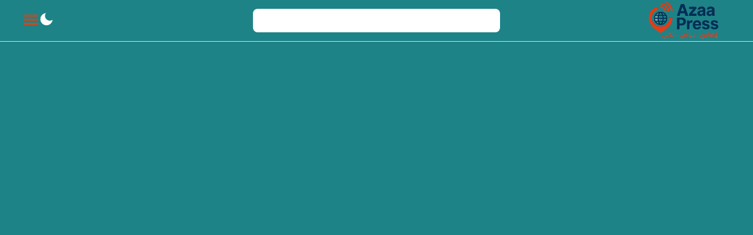

--- FILE ---
content_type: text/html; charset=UTF-8
request_url: https://www.azza20711.com/2022/04/electronic-sudan-2022-20.html
body_size: 73169
content:
<!DOCTYPE html>
<html dir='rtl' lang='ar' xmlns:b='http://www.google.com/2005/gml/b'>
<!--[ <head> Open ]-->
  <head>
  
<script async='async' crossorigin='anonymous' src='https://pagead2.googlesyndication.com/pagead/js/adsbygoogle.js?client=ca-pub-4819148194925534'></script>
<!-- Google tag (gtag.js) -->
<script async='async' src='https://www.googletagmanager.com/gtag/js?id=G-PTE08PR04C'></script>
<script>
  window.dataLayer = window.dataLayer || [];
  function gtag(){dataLayer.push(arguments);}
  gtag('js', new Date());

  gtag('config', 'G-PTE08PR04C');
</script>
<!--[ SingleItem title ]-->
<title>أبرز عناوين الصحف السودانية السياسية الصادرة صباح اليوم  الخميس 14/أبريل/2022م</title>
<!-- Default Meta -->
<meta content='text/html; charset=UTF-8' http-equiv='Content-Type'/>
<meta content='width=device-width, initial-scale=1' name='viewport'/>
<link href='https://www.azza20711.com/2022/04/electronic-sudan-2022-20.html' rel='canonical'/>
<meta content='مدونة عزه للمعلومات 1 هي مدونة تعليمية تقنية متخصصة في العلوم التقنية المختلفة' name='description'/>
<link href='https://www.azza20711.com/favicon.ico' rel='icon' type='image/x-icon'/>
<link href='https://www.azza20711.com/favicon.ico' rel='apple-touch-icon' sizes='120x120'/>
<link href='https://www.azza20711.com/favicon.ico' rel='apple-touch-icon' sizes='152x152'/>
<meta content='IE=edge' http-equiv='X-UA-Compatible'/>
<meta content='blogger' name='generator'/>
<meta content='#1d8387' name='theme-color'/>
<meta content='#1d8387' name='msapplication-navbutton-color'/>
<link href='https://blogger.googleusercontent.com/img/b/R29vZ2xl/AVvXsEi_e_3jq-vux3sjzgmDw9uyPfXjk9ppMSc54SYpbuz75NgGqo4a3djNtJAnvWy5p6IHFo1nBeDj7t-trOjFA6ttAu_pK0nJ2iTsAfmGwElczHUYTYEP1_0hfZPRmx8VoC3VyQFSA_q0RISAxuhHjk3c4fhLpXsEXrYW6U2COyWPXsW9uPIffvaS7lMj4Q/w320-h262/IMG_%D9%A2%D9%A0%D9%A2%D9%A2%D9%A0%D9%A1%D9%A3%D9%A0_%D9%A1%D9%A1%D9%A3%D9%A3%D9%A5%D9%A7.jpg' rel='image_src'/>
<!--[if IE]><script type='text/javascript'>(function(){var html5=("abbr,article,aside,audio,canvas,datalist,details,"+"figure,footer,header,hgroup,mark,menu,meter,nav,output,"+"progress,section,time,video").split(',');for(var i=0;i<html5.length;i++){document.createElement(html5[i])}try{document.execCommand('BackgroundImageCache',false,true)}catch(e){}})()</script><![endif]-->
<!-- Open Graph -->
<meta content='ar_AR' property='og:locale'/>
<meta content='https://www.azza20711.com/2022/04/electronic-sudan-2022-20.html' property='og:url'/>
<meta content='أبرز عناوين الصحف السودانية السياسية الصادرة صباح اليوم  الخميس 14/أبريل/2022م' property='og:title'/>
<meta content='azaa press' property='og:site_name'/>
<meta content='مدونة عزه للمعلومات 1 هي مدونة تعليمية تقنية متخصصة في العلوم التقنية المختلفة' property='og:description'/>
<meta content='أبرز عناوين الصحف السودانية السياسية الصادرة صباح اليوم  الخميس 14/أبريل/2022م' property='og:image:alt'/>
<meta content='article' property='og:type'/>
<meta content='https://blogger.googleusercontent.com/img/b/R29vZ2xl/AVvXsEi_e_3jq-vux3sjzgmDw9uyPfXjk9ppMSc54SYpbuz75NgGqo4a3djNtJAnvWy5p6IHFo1nBeDj7t-trOjFA6ttAu_pK0nJ2iTsAfmGwElczHUYTYEP1_0hfZPRmx8VoC3VyQFSA_q0RISAxuhHjk3c4fhLpXsEXrYW6U2COyWPXsW9uPIffvaS7lMj4Q/w1200-h630-p-k-no-nu/IMG_%D9%A2%D9%A0%D9%A2%D9%A2%D9%A0%D9%A1%D9%A3%D9%A0_%D9%A1%D9%A1%D9%A3%D9%A3%D9%A5%D9%A7.jpg' property='og:image'/>
<!-- Twitter Card -->
<meta content='summary_large_image' name='twitter:card'/>
<meta content='https://www.azza20711.com/' name='twitter:domain'/>
<meta content='مدونة عزه للمعلومات 1 هي مدونة تعليمية تقنية متخصصة في العلوم التقنية المختلفة' name='twitter:description'/>
<meta content='أبرز عناوين الصحف السودانية السياسية الصادرة صباح اليوم  الخميس 14/أبريل/2022م' name='twitter:title'/>
<meta content='https://blogger.googleusercontent.com/img/b/R29vZ2xl/AVvXsEi_e_3jq-vux3sjzgmDw9uyPfXjk9ppMSc54SYpbuz75NgGqo4a3djNtJAnvWy5p6IHFo1nBeDj7t-trOjFA6ttAu_pK0nJ2iTsAfmGwElczHUYTYEP1_0hfZPRmx8VoC3VyQFSA_q0RISAxuhHjk3c4fhLpXsEXrYW6U2COyWPXsW9uPIffvaS7lMj4Q/w1200-h630-p-k-no-nu/IMG_%D9%A2%D9%A0%D9%A2%D9%A2%D9%A0%D9%A1%D9%A3%D9%A0_%D9%A1%D9%A1%D9%A3%D9%A3%D9%A5%D9%A7.jpg' name='twitter:image'/>
<!-- DNS Prefetech -->
<link as='image' href='https://www.azza20711.com/favicon.ico' rel='prefetch'/><link as='image' href='' rel='preload'/><link href='https://script.google.com' rel='dns-prefetch'/><link href='https://fonts.gstatic.com' rel='dns-prefetch'/><link href='https://fonts.googleapis.com' rel='dns-prefetch'/><link href='https://1.bp.blogspot.com' rel='dns-prefetch'/><link href='https://2.bp.blogspot.com' rel='dns-prefetch'/><link href='https://3.bp.blogspot.com' rel='dns-prefetch'/><link href='https://4.bp.blogspot.com' rel='dns-prefetch'/><link href='https://cdnjs.cloudflare.com' rel='dns-prefetch'/><link href='https://pagead2.googlesyndication.com' rel='dns-prefetch'/><link href='https://accounts.google.com' rel='dns-prefetch'/><link href='https://resources.blogblog.com' rel='dns-prefetch'/><link as='image' href='https://blogger.googleusercontent.com/img/b/R29vZ2xl/AVvXsEi_e_3jq-vux3sjzgmDw9uyPfXjk9ppMSc54SYpbuz75NgGqo4a3djNtJAnvWy5p6IHFo1nBeDj7t-trOjFA6ttAu_pK0nJ2iTsAfmGwElczHUYTYEP1_0hfZPRmx8VoC3VyQFSA_q0RISAxuhHjk3c4fhLpXsEXrYW6U2COyWPXsW9uPIffvaS7lMj4Q/w320-h262/IMG_%D9%A2%D9%A0%D9%A2%D9%A2%D9%A0%D9%A1%D9%A3%D9%A0_%D9%A1%D9%A1%D9%A3%D9%A3%D9%A5%D9%A7.jpg' rel='preload'/><link href='https://connect.facebook.net' rel='dns-prefetch'/><link href='https://www.facebook.com' rel='dns-prefetch'/><link href='https://disqus.com' rel='dns-prefetch'/><link href='https://c.disquscdn.com' rel='dns-prefetch'/><link as='font' crossorigin='anonymous' href='https://cdnjs.cloudflare.com/ajax/libs/font-awesome/6.2.0/webfonts/fa-brands-400.woff2' rel='preload'/><link as='font' crossorigin='anonymous' href='https://cdnjs.cloudflare.com/ajax/libs/font-awesome/6.2.0/webfonts/fa-regular-400.woff2' rel='preload'/><link as='font' crossorigin='anonymous' href='https://cdnjs.cloudflare.com/ajax/libs/font-awesome/6.2.0/webfonts/fa-solid-900.woff2' rel='preload'/><link as='font' crossorigin='anonymous' href='https://fonts.gstatic.com/s/changa/v20/2-cm9JNi2YuVOUckZpy-.woff2' rel='preload'/><link as='font' crossorigin='anonymous' href='https://fonts.gstatic.com/s/changa/v20/2-cm9JNi2YuVOUckY5y-au8.woff2' rel='preload'/><link rel='preload' src='https://blogger.googleusercontent.com/img/b/R29vZ2xl/AVvXsEjM58jJ3ezmXhL-3GrGp0mMc2Kyfd_5BRzh8zUle9QAP_qEO3y8RfJ3HbG4Oz09UmrITyHHsGuIDibXhLPUqn_jU7VunKj7SNCTUUJmInIp_ZA3fD5_1uB2XMGllo-m6xUZdKLChqiObI-ZD7CgOGEsMOYUT5hxmgoRt7zM91HYLXPDJqSK4Njwd8wI/s1600/noimage.png'/><link href='https://blogger.googleusercontent.com' rel='dns-prefetch'/>
<!-- Required -->
<meta charset='UTF-8'/>
<meta content='website' property='og:type'/>
<meta content='article' property='og:type'/>
<meta content='all' name='audience'/>
<meta content='general' name='rating'/>
<meta content='blogger' name='generator'/>
<meta content='azaa press' name='title'/>
<meta content='اخبار السودان اليوم, تقني,هواتف,اخبار التكنولوجيا, تطبيقات, شروحات' name='keywords'/>
<meta content=' تقني,هواتف, تطبيقات  ' name=' Classification'/>
<meta content='azaa press ' name='application-name'/>
<meta content='عصمت البشير علي احمد' name='author'/>
<meta content='‪azzaesmat113355@gmail.com‬' name='Email'/>
<meta content='معرف تطبيق الفيسبوك' property='fb:app_id'/>
<meta content='100076528718619' property='fb:admins'/>
<meta content='https://www.facebook.com/share/154PMDKjQU/' property='article:publisher'/>
<meta content='https://www.facebook.com/share/15cy3sBndt/' property='article:author'/>
<meta content='@azaa_press' name='twitter:site'/>
<!--[ CSS stylesheet ]-->
<style id='page-skin-1' type='text/css'><!--
/* Variables */
<Group description=" أساسي" selector="body">
<Variable name="themeColor" description="لون تبويب المدونة في الهاتف" type="color" default="#fefefe"/>
<Variable name="body.background" description="الخلفية" type="background" color="#fefefe" default="$(color) url() repeat fixed top center" />
<Variable name="body.bg" description="لون الخلفية" type="color" default="#fff"/>
<Variable name="keycolor" description="اللون الرئيسي" type="color" default="#1D8387"/>
<Variable name="linear.bgAlt" description="اللون المتدرج" type="color" default="#ffffff"/>
<Variable name="toTop.bg" description="خلفية زر الصعود لأعلى" type="color" default="#ffffff"/>
<Variable name="toTop.icon" description="لون أيقونة الصعود لأعلى" type="color" default="#fff"/>
</Group>
<Group description="المساحات">
<Variable name="header.height" description="إرتفاع رأس المدونة" type="length" max="90px" default="70px"/>
<Variable name="sidebar.width" description="عرض الشريط الجانبي" type="length" max="350px" default="330px"/>
<Variable name="blog.width" description="عرض المدونة" type="length" max="1400px" min="900px" default="1200px"/>
</Group>
<Group description="الشريط العلوي" selector="#header">
<Variable name="header.back" description="خلفية الشريط" type="color" default="#fff"/>
<Variable name="header.search.color" description="لون مربع البحث" type="color" default="#2e2e2e"/>
<Variable name="header.search.back" description="خلفية مربع البحث" type="color" default="#f7f7f7"/>
<Variable name="header.nav.btn" description="لون زر القائمة" type="color" default="#ffffff"/>
<Variable name="header.dark.btn" description="لون زر الدارك مود" type="color" default="#ffffff"/>
<Variable name="header.title" description="لون عنوان المدونة" type="color" default="#ffffff"/>
</Group>
<Group description="القائمة الرئيسية" selector="#main_menu">
<Variable name="menu.bg" description="الخلفية" type="color" default="#fff"/>
<Variable name="menu.link.color" description="لون الروابط" type="color" default="#2e2e2e"/>
<Variable name="menu.link.hover" description="لون التأثير" type="color" default="#ffffff"/>
<Variable name="dropdown.bg" description="خلفية القائمة المنسدلة" type="color" default="#fff"/>
</Group>
<Group description="المشاركات" selector=".post-body">
<Variable name="post.title" description="لون العناوين" type="color" default="#ffffff"/>
<Variable name="post.bg" description="خلفية المشاركة" type="color" default="#fff"/>
<Variable name="readMore.bg" description="خلفية زر قراءة المزيد" type="color" default="#ffffff"/>
<Variable name="readMore.color" description="لون زر قراءة المزيد" type="color" default="#ffffff"/>
<Variable name="readMore.hover" description="تأثير زر قراءة المزيد" type="color" default="#2e2e2e"/>
<Variable name="loadMore.bg" description="لون  زر عرض المزيد" type="color" default="#ffffff"/>
<Variable name="loadMore.bgClr" description="خلفية  زر عرض المزيد" type="color" default="#fff"/>
</Group>
<Group description="الأقسام الرئيسية (grid)" selector=".cust-widget.grid">
<Variable name="grid.bg" description="لون الخلفية" type="color" default="#fff"/>
<Variable name="body.text.color" description="لون العنوان" type="color" default="#ffffff"/>
</Group>
<Group description="الأقسام الرئيسية (gallery)" selector=".cust-widget.gallery">
<Variable name="gallery.bg" description="لون الخلفية" type="color" default="#fff"/>
<Variable name="body.link.color" description="لون العنوان" type="color" default="#ffffff"/>
<Variable name="gallery.cate" description="لون التسمية" type="color" default="#ffffff"/>
</Group>
<Group description="الأقسام الرئيسية (video)" selector=".cust-widget.gallery">
<Variable name="video.title" description="لون العنوان" type="color" default="#ffffff"/>
<Variable name="video.bg" description="لون الخلفية" type="color" default="transparent"/>
</Group>
<Group description="السلايدر الرئيسي">
<Variable name="tabs.color" description="لون العنوان" type="color" default="#fff" />
<Variable name="tabs.selected.color" description="اللون التأثير" type="color" default="#ffffff" />
</Group>
<Group description="الشريط الجانبي" selector="aside">
<Variable name="aside.title" description="عنوان العناصر" type="color" default="#262d3d"/>
<Variable name="aside.link" description="لون الروابط" type="color" default="#ffffff"/>
<Variable name="aside.text" description="لون النصوص" type="color" default="#2e2e2e"/>
<Variable name="aside.bg" description="خلفية العناصر" type="color" default="#fff"/>
<Variable name="tabs.overflow.background.color" description="لون السطر أسفل العنوان" type="color" default="#ffffff" />
</Group>
<Group description="الفوتر" selector=".creditInner">
<Variable name="footer.back" description="لون الخلفية" type="color" default="#fefefe"/>
<Variable name="footer.title" description="عنوان العناصر" type="color" default="#262d3d"/>
<Variable name="footer.link" description="لون الروابط" type="color" default="#ffffff"/>
<Variable name="footer.text" description="لون النصوص" type="color" default="#2e2e2e"/>
<Variable name="labels.background.color" description="لون التأثير" type="color" default="#ffffff"/>
</Group>
<Group description="تخصيص المقال">
<Variable name="posts.bg" description="الخلفية" type="color" default="#fff" />
<Variable name="posts.title.color" description="العنوان" type="color" default="#262d3d" />
<Variable name="posts.text.color" description="النص" type="color" default="#2e2e2e" />
<Variable name="posts.h2" description="العناوين الرئيسية" type="color" default="#262d3d" />
<Variable name="posts.h3" description="العناوين الفرعية" type="color" default="#262d3d" />
<Variable name="posts.h4" description="العناوين الثانوية" type="color" default="#262d3d" />
<Variable name="breadcrumb.label" description="التصنيفات" type="color" default="#ffffff" />
<Variable name="breadcrumb.title" description="العنوان بعد التصنيفات" type="color" default="#2e2e2e" />
</Group>
<Group description="إقرأ أيضا" selector="#RandomPosts">
<Variable name="color.title" description="لون الروابط" type="color" default="#48525c"/>
<Variable name="widget.title" description="&#8216;لوان الآداة" type="color" default="#161617"/>
<Variable name="widget.title.underline" description="&#8216;لوان السطر تحت العنوان" type="color" default="#ffffff"/>
<Variable name="tabs.overflow.color" description="لون التأثير" type="color" default="#48525c" />
<Variable name="tabs.overflow.selected.color" description="لون الخلفية" type="color" default="transparent" />
</Group>
<Group description="جدول المحتويات" selector="#TOC">
<Variable name="toc.title" description="لون العنوان" type="color" default="#2e2e2e"/>
<Variable name="toc.bg" description="لون الخلفية" type="color" default="#fff"/>
<Variable name="toc.item" description="لون العناصر" type="color" default="#ffffff"/>
<Variable name="toc.icon" description="لون زر الإضهار" type="color" default="#ddd"/>
</Group>
<Group description="صندوق الكاتب" selector=".postAuthors">
<Variable name="auth.bg" description="الخلفية" type="color" default="#ffffff"/>
<Variable name="auth.title" description="لون الإسم" type="color" default="#2e2e2e"/>
<Variable name="auth.icons" description="لون الأيقونات" type="color" default="#ffffff"/>
<Variable name="auth.text" description="لون النص" type="color" default="#2e2e2e"/>
<Variable name="auth.rank" description="لون الرتبة" type="color" default="#ffffff"/>
</Group>
<Group description="مواضيع ذات صلة" selector="#relatedPosts">
<Variable name="related.title" description="لون العنوان" type="color" default="#262d3d"/>
<Variable name="pS.related.title" description="لون العنوان المشاركة" type="color" default="#18c0fa"/>
<Variable name="pS.bg.color" description="لون خلفيةالمشاركة" type="color" default="#fefefe"/>
</Group>
<Group description="التعليقات">
<Variable name="posts.icons.color" description="لون العنوان" type="color" default="#262d3d"/>
<Variable name="posts.background.color" description="لون زر إرسال تعليق" type="color" default="#ffffff" />
<Variable name="tabs.font" description="الخط الخاص بالعنوان" type="font" default="&#39;Roboto&#39;, sans-serif"/>
</Group>
*/
/* Font Body */ @font-face{font-family:Changa;font-style:normal;font-weight:300;font-display:swap;src:url(https://fonts.gstatic.com/s/changa/v20/2-cm9JNi2YuVOUckY5y-au8.woff2) format('woff2');unicode-range:U+0600-06FF,U+200C-200E,U+2010-2011,U+204F,U+2E41,U+FB50-FDFF,U+FE80-FEFC}@font-face{font-family:Changa;font-style:normal;font-weight:300;font-display:swap;src:url(https://fonts.gstatic.com/s/changa/v20/2-cm9JNi2YuVOUckaJy-au8.woff2) format('woff2');unicode-range:U+0100-024F,U+0259,U+1E00-1EFF,U+2020,U+20A0-20AB,U+20AD-20CF,U+2113,U+2C60-2C7F,U+A720-A7FF}@font-face{font-family:Changa;font-style:normal;font-weight:300;font-display:swap;src:url(https://fonts.gstatic.com/s/changa/v20/2-cm9JNi2YuVOUckZpy-.woff2) format('woff2');unicode-range:U+0000-00FF,U+0131,U+0152-0153,U+02BB-02BC,U+02C6,U+02DA,U+02DC,U+2000-206F,U+2074,U+20AC,U+2122,U+2191,U+2193,U+2212,U+2215,U+FEFF,U+FFFD}@font-face{font-family:Changa;font-style:normal;font-weight:400;font-display:swap;src:url(https://fonts.gstatic.com/s/changa/v20/2-cm9JNi2YuVOUckY5y-au8.woff2) format('woff2');unicode-range:U+0600-06FF,U+200C-200E,U+2010-2011,U+204F,U+2E41,U+FB50-FDFF,U+FE80-FEFC}@font-face{font-family:Changa;font-style:normal;font-weight:400;font-display:swap;src:url(https://fonts.gstatic.com/s/changa/v20/2-cm9JNi2YuVOUckaJy-au8.woff2) format('woff2');unicode-range:U+0100-024F,U+0259,U+1E00-1EFF,U+2020,U+20A0-20AB,U+20AD-20CF,U+2113,U+2C60-2C7F,U+A720-A7FF}@font-face{font-family:Changa;font-style:normal;font-weight:400;font-display:swap;src:url(https://fonts.gstatic.com/s/changa/v20/2-cm9JNi2YuVOUckZpy-.woff2) format('woff2');unicode-range:U+0000-00FF,U+0131,U+0152-0153,U+02BB-02BC,U+02C6,U+02DA,U+02DC,U+2000-206F,U+2074,U+20AC,U+2122,U+2191,U+2193,U+2212,U+2215,U+FEFF,U+FFFD}@font-face{font-family:Changa;font-style:normal;font-weight:500;font-display:swap;src:url(https://fonts.gstatic.com/s/changa/v20/2-cm9JNi2YuVOUckY5y-au8.woff2) format('woff2');unicode-range:U+0600-06FF,U+200C-200E,U+2010-2011,U+204F,U+2E41,U+FB50-FDFF,U+FE80-FEFC}@font-face{font-family:Changa;font-style:normal;font-weight:500;font-display:swap;src:url(https://fonts.gstatic.com/s/changa/v20/2-cm9JNi2YuVOUckaJy-au8.woff2) format('woff2');unicode-range:U+0100-024F,U+0259,U+1E00-1EFF,U+2020,U+20A0-20AB,U+20AD-20CF,U+2113,U+2C60-2C7F,U+A720-A7FF}@font-face{font-family:Changa;font-style:normal;font-weight:500;font-display:swap;src:url(https://fonts.gstatic.com/s/changa/v20/2-cm9JNi2YuVOUckZpy-.woff2) format('woff2');unicode-range:U+0000-00FF,U+0131,U+0152-0153,U+02BB-02BC,U+02C6,U+02DA,U+02DC,U+2000-206F,U+2074,U+20AC,U+2122,U+2191,U+2193,U+2212,U+2215,U+FEFF,U+FFFD}@font-face{font-family:Changa;font-style:normal;font-weight:600;font-display:swap;src:url(https://fonts.gstatic.com/s/changa/v20/2-cm9JNi2YuVOUckY5y-au8.woff2) format('woff2');unicode-range:U+0600-06FF,U+200C-200E,U+2010-2011,U+204F,U+2E41,U+FB50-FDFF,U+FE80-FEFC}@font-face{font-family:Changa;font-style:normal;font-weight:600;font-display:swap;src:url(https://fonts.gstatic.com/s/changa/v20/2-cm9JNi2YuVOUckaJy-au8.woff2) format('woff2');unicode-range:U+0100-024F,U+0259,U+1E00-1EFF,U+2020,U+20A0-20AB,U+20AD-20CF,U+2113,U+2C60-2C7F,U+A720-A7FF}@font-face{font-family:Changa;font-style:normal;font-weight:600;font-display:swap;src:url(https://fonts.gstatic.com/s/changa/v20/2-cm9JNi2YuVOUckZpy-.woff2) format('woff2');unicode-range:U+0000-00FF,U+0131,U+0152-0153,U+02BB-02BC,U+02C6,U+02DA,U+02DC,U+2000-206F,U+2074,U+20AC,U+2122,U+2191,U+2193,U+2212,U+2215,U+FEFF,U+FFFD}
/* Source Code Font */ @font-face {font-family: 'Fira Mono';font-style: normal;font-weight: 400;font-display: swap;src: url(https://fonts.gstatic.com/s/firamono/v9/N0bX2SlFPv1weGeLZDtQIg.woff) format('woff'), url(https://fonts.gstatic.com/s/firamono/v9/N0bX2SlFPv1weGeLZDtgJv7S.woff2) format('woff2')}
/* Standar CSS */ iframe,img{display:block;max-width:100%}.clear,ul{margin:0;padding:0}.img-link,img{position:relative;height:100%}.fullClose,.invisible{visibility:hidden}*,:after,:before{-webkit-box-sizing:border-box;box-sizing:border-box}h1,h2,h3,h4,h5,h6{margin:0;color:#262d3d}h1{font-size:1.8rem}h2{font-size:1.7rem}h3{font-size:1.5rem}h4{font-size:1.3rem}h5{font-size:1.2rem}h6{font-size:1.1rem}a{color:#ffffff;text-decoration:none}ul{list-style:none}ol li::marker,ul li::marker{font-weight:700}.postBody ol li,.postBody ul li{font-size:17px}.postBody ul{list-style:initial;margin:initial;padding:revert}table{border-spacing:0}iframe{border:0;margin-left:auto;margin-right:auto}button,input,select,textarea{font:inherit;font-size:100%;color:inherit;line-height:normal;vertical-align:baseline}img{object-fit:cover;transition:.5s}svg{width:20px;height:20px;fill:#262d3d}svg .line,svg.line{fill:none!important;stroke:#262d3d;stroke-linecap:round;stroke-linejoin:round;stroke-width:1px}.qw .svg-c{fill:#ffffff;stroke:none}.svg-c{stroke:#ffffff;fill:none}.hidden,.replaced{display:none}.clear{width:100%;display:block;float:none;clear:both}.d-flex{display:flex}.al-center{align-items:center}.no-items.section{padding:0!important;margin:0!important}.main_container{max-width:1200px;margin-left:auto;margin-right:auto}
.blogContent img,.top-content img,.bottom-content img,.main_slider img{max-width:100%;height:auto;}
.blogContent .postThumbnail a,.top-content a.img-link,.bottom-content a.img-link,.main_slider a.img-link, .sidebar .cust-widget a.img-link{max-width:100%;height:100%;display:block;background:linear-gradient(to left, #1D8387 -30%, #fff)}
.img-link{overflow:hidden;display:block;width:100%}.main_content img:hover{transform:scale(1.1) rotate(2deg)}.onItem .blogPosts .hentry:hover img,.postEntry img:hover{transform:none!important}.fullClose{display:block;position:fixed;top:0;left:0;right:0;bottom:0;z-index:2;-webkit-transition:.2s;transition:.2s;background:0 0;opacity:0}
.PLHolder img{visibility:hidden}
/* Main Element */ .mainWrapper,body{position:relative}html{scroll-behavior:smooth;overflow-x:hidden}body{margin:0;padding:0!important;width:100%;overflow-x:hidden;line-height:28px;font-family:Changa,sans-serif;font-size:14px;color:#2e2e2e;min-height:100vh;-webkit-font-smoothing:antialiased;word-break:break-word}
/* Header */ .header-widget h1 a,.header-widget p{white-space:nowrap;overflow:hidden;color:#2e2e2e;text-overflow:ellipsis;height:70px}#header_widget,.header-widget,.header-widget h1,.header-widget h1 a,.header-widget img,.header-widget p,.header_container{height:70px}.header{top:0;right:0;width:100%;z-index:10;position:absolute;transition:.5s;background-color:#1d8387;border-bottom:1px solid #ddd}#header_widget{width:25%;line-height:70px}.header-widget img{object-fit:contain}.header-widget h1 a, .header-widget h2 a{color:#FFFFFF;display:block;font-size:25px}.header-widget p{margin:0!important;padding-top:5px}.header-widget a.header-image-wrapper img {max-width: 150px}.header-widget {max-width: fit-content}
/* Menu */ #LinkList302 {opacity: 0}.header_icon{width:25%;display:flex;gap: 10px;justify-content:flex-end;margin-right:auto}
.off-menu-icon{width:25px;height:20px;float:left;position:relative}
.off-menu-icon .line{width:100%;height:3px;display:block;margin-bottom:4px;border-radius:5px;background-color:#fb3800}
.bottom.line,.top.line{position:static;top:8px;transform:rotate(0)}
.navInput:checked~.mainWrapper .top.line{position:absolute;transform:rotate(45deg)}.navInput:checked~.mainWrapper .bottom.line{position:absolute;transform:rotate(-45deg)}
.navInput:checked~.mainWrapper .middle.line{display:none}
#main_menu{position:absolute;top:calc(70px - 1px);right:0;border-bottom:1px solid #ddd;z-index:10;background-color:#ffffff;opacity:0;visibility:hidden;width:100%}
.navInput:checked~.mainWrapper #main_menu,.navInput:checked~.mainWrapper .closemenu{opacity:1;visibility:visible}
.htmlMenu.nav{overflow-x:scroll;padding-right:10px}
.htmlMenu.nav::-webkit-scrollbar{background: transparent;height:6px}
.htmlMenu li{width:max-content;padding:15px 10px;}
.htmlMenu .link{display:flex;align-items:center;position:relative;font-size:15px;color:#737373}
.htmlMenu .link .name{text-overflow:ellipsis;-webkit-transition: ease-in-out .2s;transition: ease-in-out .2s;font-weight:500;font-size:16px}
.htmlMenu .link .name svg{width:15px;height:15px;margin-right:auto}
.htmlMenu li:hover > .link .name, .htmlMenu li:hover > .down i{color:#000000}
.menu li.drop-menu > span.down, .menu li.drop-menu .bot-menu > span.down {display: block;color:#737373;margin-right: 8px}
.menu li.drop-menu > span.down i, .menu li.drop-menu .bot-menu > span.down i{font-size: 11px;-webkit-transition: ease-in-out .2s;transition: ease-in-out .2s}
.menu li a i {margin-left: 5px;font-size: 17px;}
.menu li.drop-menu > ul{list-style: none;padding-right: 0;width:200px;height:auto;background-color:#ffffff;position:absolute;box-shadow: 0 0 20px #00000014;border-radius: 2px;top:calc(100% + 50px);z-index:10;visibility:hidden;opacity:0;-webkit-transition: ease-in-out .2s;transition: ease-in-out .2s}
.menu li.drop-menu .bot-menu > ul{list-style: none;padding-right: 0;width:200px;height:auto;background-color:#ffffff;position:absolute;right:90%;top:0;box-shadow: 0 0 20px #00000014;border-radius: 2px;z-index:10;visibility:hidden;opacity:0;-webkit-transition: ease-in-out .2s;transition: ease-in-out .2s}
.menu li.drop-menu:hover > ul{visibility:visible;opacity:1;top:calc(100% + 1px)}
.menu li.drop-menu:hover > a:after{transform:rotate(180deg);}
.menu li.drop-menu .bot-menu > span.down {margin-left: 8px;margin-right:auto}
.menu li.drop-menu .bot-menu > span.down i {transform:rotate(90deg);}
.menu li.drop-menu .bot-menu:hover > ul{visibility:visible;opacity:1;right:100%}
.bot-menu.sub {position: relative;width:100%}
.bot-menu.sub a {width: 100%}
/* Search Tool */ .navSearch{display:none;align-items:center;justify-content:center;margin-left:8px;cursor:pointer}.navSearch svg.line{width:25px;height:25px;stroke:#ffffff;vertical-align:middle;stroke-width:2.2px}.headerSearch{justify-content:center;width:50%;display:flex;align-items:center;-webkit-transition:.2s ease-in-out;transition:.2s ease-in-out}.headerSearch form{position:relative;background-color:#ffffff;border-radius:8px;width:70%}.Search_close,.headerSearch button{position:absolute;left:15px;bottom:0;top:0}.Search_close svg,.headerSearch button svg{stroke:#FFFFFF;width:22px;height:22px}.headerSearch input[placeholder]::-webkit-input-placeholder{color:#FFFFFF}.headerSearch input[type=text]{display:block;width:100%;outline:0;border:0;position:relative;background-color:transparent;padding-right:10px;height:calc(70px/ 2 + 5px)}.headerSearch input[placeholder]{color:#FFFFFF;font-weight:600;opacity:.7}.headerSearch button{background:0 0;border:0;outline:0;padding:0;display:flex;align-items:center}.Search_close{visibility:hidden;opacity:0;-webkit-transition:.2s ease-in-out;transition:.2s ease-in-out}.Search_close svg{stroke-width:1.5px}
/* blogContent Section */ .mainContent{padding-top:180px}.mainInner .widget .title{display:flex;align-items:center;justify-content:space-between;margin:0 0 30px;font-size:var(--widget-titleSize);font-weight:var(--widget-titleWeight);position:relative}.mainInner .widget .title svg{height:20px;width:20px;opacity:.7}.mainInner .widget .imgThumb{display:block;object-fit:cover;height:100%;width:100%}.blogContent .sidebar .widget:not(:last-child),.mainInner .widget:not(:last-child){margin-bottom:25px}.blogContent .widget input[type=email],.blogContent .widget textarea,.mainInner .widget input[type=text]{display:block;width:100%;border-radius:8px;outline:0;padding:15px;resize:none;margin-bottom:15px}.blogContent .widget input[type=email]:focus,.blogContent .widget textarea:focus,.mainInner .widget input[type=text]:focus{border-color:var(--body-altColor)}.blogContent .widget input[type=submit],.mainInner .widget input[type=button]{display:inline-flex;align-items:center;margin:15px 0 0;padding:10px 20px;outline:0;border:0;border-radius:2px;color:#fefefe;background-color:var(--main-color);font-size:14px;white-space:nowrap;overflow:hidden;max-width:100%}.blogContent .widget input[type=submit]:hover,.mainInner .widget input[type=button]:hover{opacity:.7}.mainInner .section:not(:last-child){margin-bottom:40px}.main_content{padding-top:calc(70px + 30px);background-color:#1d8387;padding-bottom: 15px;}.blogContent{display:flex;flex-wrap:wrap}.blogContent .mainbar{flex:0 0 calc(100% - 330px);padding-left:10px;width:calc(100% - 330px)}.blogContent .mainbar>.no-items{margin-bottom:0;padding-bottom:0;border-bottom:0}.blogContent .sidebar{flex:0 0 330px;width:330px}#relatedPosts h3.title,.blogContent .sidebar .widget h2.title{font-size:18px;margin-bottom:25px;margin-top:10px}.blogContent .sidebar .widget h2.title{color:#8e7c59}.blogContent .sidebar .widget h2.title:after {background-color:#1D8387}.blogContent .widget h2.title:after, .top-content .widget h2.title:after, .bottom-content .widget h2.title:after {top: 2px;content: '';display: block;width: 50px;height: 2px;margin-top: 8px;position: relative;border-radius: 90px;background-color: #ffffff;}.blogContent .sidebar .widget p{color:#737373}.onPage .blogContent .mainbar{margin-left:auto;margin-right:auto}
.blogContent .widget h2.title:empty, .top-content .widget h2.title:empty, .bottom-content .widget h2.title:empty{display:none}
/* BlogTitle */ .blogTitle .title{font-size:25px;margin-bottom:20px;margin-top:10px}title.search{display:flex;align-items:center;margin-bottom:40px}.home_button{display:block;margin-right:auto}.home_button span{font-size:14px;font-weight:500;border:1px solid #55555533;padding:10px;background-color:#f0f8fd;border-radius:5px}
/* blogPosts Section */ .blogPosts{display:flex;flex-wrap:wrap;position:relative;width:100%}.blogPosts.empty{width:100%;left:0}.blogPosts.empty~.blogPager{justify-content:flex-start}.blogPosts .hentry.noComment,.blogPosts .hentry.noInfo,.blogPosts div.hentry{padding-bottom:0}.onItem .blogPosts{display:block;position:initial;width:100%;left:0;background-color:#ffffff;padding:20px 20px 40px;border-radius:8px}.onItem .blogPosts .hentry{display:block;width:100%;overflow: initial;height:100%;padding:0;position:initial;margin-left:0;margin-right:0;background:#ffffff;box-shadow:none;border:0;margin-bottom:0}.blogPager .homeLink,.onBlog .blogPager .olderLink.noPosttt,.onBlog .newerLink.noPosttt{display:none}.blogPosts .postThumbnail .postHeader{position:absolute;top:10px;right:10px}.blogPosts .postThumbnail .postHeader .postLabel>*{background-color:#ffffff;color:#fff;padding:3px 5px;border-radius:6px;font-weight:500;font-size:13px;margin-left:5px}.blogPosts .postThumbnail .postHeader .postLabel>:before{opacity:1;margin-left:0}
.onHome .blogContent, .onBlog .blogContent{margin-top:15px;}
.onHome .blogPosts, .onBlog .blogPosts  {display: block}
.onHome .blogPosts .hentry, .onBlog .blogPosts .hentry {display: flex;align-items: center;background-color:#ffffff;flex-direction: row;margin: 0 0 15px;width: 100%;border-radius: 4px;box-shadow: 0 0 10px rgb(0 0 0 / 15%)}
.onHome .blogPosts .postThumbnail, .onBlog .blogPosts .postThumbnail {width: 250px;border-radius: 0 0 4px 4px}
.onHome .blogPosts .postContent, .onBlog .blogPosts .postContent {width: calc(100% - 240px);padding-right: 10px;padding-top: 5px;padding-bottom: 5px;}
.onHome .blogPosts .postContent .postTitle, .onBlog .blogPosts .postContent .postTitle {margin: 0;line-height: 1}
.onHome .blogPosts .postContent .pEntry.hidden, .onBlog .blogPosts .postContent .pEntry.hidden {display: block;font-size: 13px;font-weight: 500;margin: 5px 0 15px;line-height: 24px;}
.onHome .blogPosts .postContent .pJmp, .onBlog .blogPosts .postContent .pJmp {display: block;border: 2px solid #1D8387;padding: 0px 10px;background-color: #1D8387;color:#ffffff;font-size: 13px;font-weight: 600;transition:.2s;border-radius: 2px;width: fit-content}
.onHome .blogPosts .postContent .pJmp:hover, .onBlog .blogPosts .postContent .pJmp:hover{background-color:#737373;border-color:#737373;}
.onBlog .blogPosts{margin-bottom:15px;}
/* Blog */ .blogPosts .hentry{position:relative;width:calc(25% - 15px);margin-left:7.5px;box-shadow:0 0 10px rgb(0 0 0 / 20%);border-radius:5px;overflow:hidden;margin-right:7.5px;margin-bottom:30px;display: flex;flex-direction: column}.blogPosts .hentry:hover img{transform:scale(1.1) rotate(2deg)}.blogPosts .hentry:hover .postTitle a{color:#2e2e2e}.blogPosts .postThumbnail{height:165px}.onHome .blogPosts .postThumbnail img, .onBlog .blogPosts .postThumbnail img{height:100%;width:100%}.blogPosts .postContent{padding:0 5px}.onItem .blogPosts .postTitle{font-weight:600;font-size:25px;color:#8e7c59;margin-top:40px;width:100%;margin-bottom:40px}.blogPosts .postTitle{font-size:15px;margin-top:10px;margin-bottom:10px}@media screen and (max-width:640px){.blogPosts .hentry{margin-bottom:30px}}@media screen and (max-width:480px){.blogPosts .hentry .postEntry.snippet{display:none}.onHome .blogPosts .postThumbnail{flex:0 0 100%;height:180px;margin-bottom: 15px;border-radius:4px}.blogPosts .postTitle{font-size:14px}.blogPosts .postLabel,.blogPosts .postTimestamp:after{font-size:13px}.blogPosts .postHeader{margin-bottom:5px}.blogPosts .postInfo{margin-top:15px}}
/* blogPager */
.blogPager{display:flex;flex-wrap:wrap;justify-content:center;font-size:15px;line-height:20px;margin-bottom:0}
.blogPager>*{display:flex;align-items:center;justify-content:center;margin-bottom:20px;padding:13px 25px;font-weight:600;width:100%;background-color:#ffffff;color:#fefefe;border-radius:2px;border:2px solid}
.blogPager>*:not(#loadMorePosts) {display: none;}
.blogPager>* svg{width:20px;height:20px;fill:#ffffff}
.blogPager>* svg.line{fill:none;stroke:#ffffff;stroke-width:1.5}
.blogPager .jsLoad:after,.blogPager>:before{content:attr(data-text);color:#fefefe}
.blogPager .jsLoad:before{display:none}
.blogPager .jsLoad svg{margin-left:8px}
.blogPager .noPost{cursor:not-allowed}
.onBlog .noPost.tt {display: block;border: 0;padding: 0;font-size: 14px;background: transparent;margin: 0;color: #2e2e2e}
.blogPager .noPost svg,.blogPager .noPost.jsLoad svg{fill:#fefefe}
.loadMore.empty {display: none}
/* Breadcrumbs */ .breadcrumbs{flex-wrap:wrap;margin-bottom:10px}.breadcrumbs a{color:inherit}.breadcrumbs>:not(:last-child):after{content:'';background:url('data:image/svg+xml;charset=utf8,<svg xmlns="http://www.w3.org/2000/svg" viewBox="0 0 24 24" fill="none" stroke="rgb(38 45 61)" stroke-width="1"><polyline points="15 18 9 12 15 6"/></svg>') center no-repeat;display:block;margin-right:8px;width:20px;opacity:.6;height:20px}.breadcrumbs>*{display:inline-flex;align-items:center;flex-shrink:0;margin-left:8px}.breadcrumbs .titleLink:before{content:attr(data-text);color:#737373}.breadcrumbs .homeLink a{font-size:14px;font-weight:500;color:#1D8387}.breadcrumbs .homeLink a:hover,.breadcrumbs div:nth-child(2) a:hover{color:#2e2e2e}.breadcrumbs div:nth-child(2) a{font-weight:500;color:#1D8387}
/* Article Section */ .postBody{color:#737373}.postBody h2{color:#8e7c59}.postBody h3{color:#8e7c59}.postBody h4{color:#8e7c59}.postAuthorName .authorName,.postLabel{text-overflow:ellipsis;overflow:hidden}.onItem .postInner{padding:30px;border:1px solid #ddd;border-radius:5px;margin-bottom:15px;background-color:#ffffff;}.postThumbnail{flex:0 0 auto;height:100%;overflow:hidden;position:relative;border-radius:2px 2px 0 0}.postThumbnail div{background:var(--transparent-bg)}.postThumbnail div span:before{content:attr(data-text);opacity:.7;white-space:nowrap}.postTitle{font-size:16px;line-height:34px}.itemEntry,.itemTitle a,.postEntry.snippet,.postTitle a{color:inherit;-webkit-box-orient:vertical;overflow:hidden}.itemTitle a,.postTitle a{color:#ffffff;line-height:27px;display:-webkit-inline-box;overflow:hidden;transition:.3s;-webkit-line-clamp:3}.postInfo a,.postLabel>*{color:inherit}.blogPosts .hentry .postTitle a{color:#1D8387}.itemTitle a:hover, .sidebar .itemTitle a:hover, .postLabel>a:hover,.postMore:hover,.postTitle a:hover{color:#2e2e2e}.itemEntry,.postEntry.snippet{display:-webkit-box;margin:12px 0 35px;font-size:90%;line-height:1.6em;opacity:.8}.postEntry.snippet,.postHeader{-webkit-line-clamp:2;font-size:95%}.postHeader{margin-bottom:8px;line-height:1.5em}.postInfo{display:flex;align-items:center;justify-content:space-between}.postMore,.postTimestamp{padding-left:10px}.postComment,.postMore,.postTimestamp{overflow:hidden}.postComment:before,.postMore:before,.postTimestamp:after{content:attr(data-text);font-size:14px;display:block;line-height:20px;white-space:nowrap;text-overflow:ellipsis;overflow:hidden;opacity:.8}.postComment{display:flex;align-items:center;margin-right:auto;padding:4px 8px;border-radius:30px;margin-left:8px;flex-shrink:0;-webkit-transition:.2s ease-in-out;transition:.2s ease-in-out}.onPost .postComment{background-color:transparent}.postComment svg{width:24px;height:24px;stroke-width:1;margin-right:3px}.postComment:hover svg{fill:#ffffff}.postComment:hover svg.line{fill:none;stroke:#ffffff}.postComments,.postTimes>*{display:flex;align-items:center;flex-shrink:0}.postComments>*{display:flex;align-items:center;justify-content:center;width:34px;height:34px;border:1px solid #e6e6e6;border-radius:12px;position:relative}.postComments>a{overflow:visible}.postComments>a:before{line-height:18px;position:absolute;top:-7px;right:-5px;padding:0 6px;border-radius:10px;font-size:11px;z-index:1;opacity:1;background-color:#e6e6e6}.postComments>:not(:last-child){margin-right:8px}.postComments svg{width:18px;height:18px;stroke-width:1;margin:0}.postComments>:hover{border-color:var(--icon-color);opacity:.8}.postComments>:hover svg,.postComments>:hover svg.line .fill{fill:#262d3d}.postComments>:hover svg.line{fill:none;stroke:#262d3d}.postLabel{font-size:14px}.postLabel>*{font-weight:400}.postLabel>:before{opacity:.7;margin-left:5px;content:attr(data-text)}.postLabel>a{display:inline-flex}.postAuthor,.postTimes{display:flex;align-items:center;flex-grow:1;width:50%;padding-right:15px}.postAuthorImage{flex-shrink:0;position:relative;margin-left:12px}.postAuthorImage .authorImage,.postAuthors .authorImg{width:65px;height:65px;border-radius:50%;background-size:100%;background-position:center;background-repeat:no-repeat}.postAuthorImage svg{width:65px;height:65px;fill:;position:absolute;top:-4px;left:-5px}.postAuthorName{flex-grow:1;width:calc(100% - 44px)}.postAuthorName .authorName:before{content:attr(data-write);opacity:.7;display:block}.postAuthorName .authorName{max-width:170px;display:flex;align-content:center;white-space:nowrap}.postAuthorName .authorName>:before{font-size:13px;margin-right:5px;content:attr(data-text)}.postAuthorName .authorName>:hover{text-decoration:underline}.postAuthors{display:none;border-radius:5px;padding:30px 15px;line-height:1.7em;border:1px solid #ddd;font-size:16px}.postAuthors .authorImage{flex-shrink:0;height: 65px;margin-left:12px}.postAuthors .authorImg{display:flex;align-items:center;background: rgb(255 255 255 / 60%) !important;justify-content:center}.postAuthors .authorInfo{flex-grow:1;width:calc(100% - 46px)}
.author-rank{font-size:14px;font-weight:500;background-color:#1D8387;width:fit-content;color:#fff;padding:2px 10px;display:block;margin-top:5px;border-radius:20px}
.postAuthors .authorAbout:before,.postAuthors .authorName:after{font-size:17px;font-weight:600;margin-left:15px;content:attr(data-text)}.postAuthors .authorAbout{margin:10px 0 0;font-size:13px;font-weight:500;opacity:.8;line-height:28px;display:-webkit-box;-webkit-line-clamp:3;-webkit-box-orient:vertical;overflow:hidden}.author-social{display:flex;align-items:center;gap:10px;margin-right:auto}.author-social a{display:block;font-size: 20px;transition:.2s}.author-social a:hover{transform:scale(1.15)}.post-authorsFollow{display:inline-flex;align-items:center;line-height:19px;margin-top:12px}.post-authorsFollow svg.line{width:20px;height:15px;margin-right:5px;transform:rotate(180deg);stroke:#262d3d}.postTimes{width:100%;margin-top:25px;font-size:14px;line-height:20px}.postTimes .postTimestamp{padding-right:10px}.postTimes .postTimestamp:before{opacity:.8}.postTimes .postTimestamp:after{display:inline}.postTimes .postTimestamp.updated:before{content:'آخر تحديث: '}.postTimes .postTimestamp.published:before{content:'نشر في: '}
.onItem .postAuthors{background-color:#ffffff;}
.onItem .postAuthors .authorName{color:#737373;}
.darkMode.onItem .postAuthors .authorName{color:#fff;}
.onItem .postAuthors .author-social a{color:#1D8387;}
.onItem .postAuthors .authorAbout{color:#737373;}
.darkMode.onItem .postAuthors .authorAbout{color:#fff;}
/* Table of content */ .toctitle.opened .toggled svg.line.svg_1,.toggled svg.line.svg_2{display:none}#TOC{background-color:#ffffff;margin-bottom:25px;box-shadow:0 0 20px rgb(0 0 0 / 10%);padding:15px 25px 5px}#TOC:empty{display:none}.toctitle{color:#737373;justify-content:space-between;margin-bottom:15px;font-size:16px;font-weight:600}.toc_title{margin:0!important}.toggled{border:1px solid #e6e6e6;display:flex;border-radius:6px;padding:3px}.toggled svg.line{stroke:#e6e6e6;height:20px;width:20px}.toctitle.opened .toggled svg.line.svg_2{display:block}#TOC ul{list-style:none;padding:0 30px;text-align: justify;max-height: 0;overflow: hidden;transition: max-height 0.3s ease-out;}#TOC ul li{font-size:15px;font-weight:600;margin:4px 0;padding:4px 0;display:flex;align-items:center}#TOC ul li::before{content:'';display:block;background-color:#1D8387;height:6px;width:6px;border-radius:50%;margin-top:1px;margin-left:8px}#TOC ul li:hover a{color:#2e2e2e}#TOC ul li:hover:before{background-color:#2e2e2e}#TOC ul li a{color:#1D8387;transition:.2s ease-in-out;width:calc(100% - 7px)}
[dir="rtl"] #TOC ul li a{text-align: right;}
[dir="ltr"] #TOC ul li a{text-align: left;}
#TOC li[data-tag="h3"]{margin-right:30px}#TOC li[data-tag="h4"]{display:none;margin-right:60px}#TOC li[data-tag="h5"]{display:none;margin-right:90px}#TOC li[data-tag="h6"]{display:none;margin-right:120px}
/* Article Style */ .postEntry h1,.postEntry h2,.postEntry h3,.postEntry h4,.postEntry h5,.postEntry h6{margin:.5em 0 15px}.postEntry h1:target,.postEntry h2:target,.postEntry h3:target,.postEntry h4:target,.postEntry h5:target,.postEntry h6:target{padding-top:70px;margin-top:0}.postEntry p{margin:1.7em 0}.postEntry img{display:block;margin:0 auto;border-radius:2px;transition:.5s;height:auto!important}.postEntry img.fullImg{display:block!important;margin-bottom:10px;position:relative;left:0;width:100%;max-width:none}.post .postNav{font-size:13px;margin:50px 0}.post .postNav>*{padding:8px 15px;border-radius:2px;margin-bottom:8px}.post .postNav>:not(:last-child){margin-right:8px}
/* Widget Blog Share */ .sharing{padding-top:20px;margin-top:15px}.sharing_panel{display:flex;flex-wrap:wrap;align-items:center}.sharin_label{border:1px solid #ddd;padding:7px 15px;margin-left:10px;margin-bottom:20px;font-size:15px;font-weight:500}.sharin_label span{position:relative}.sharin_label span:before{content:'';position:absolute;top:4px;left:-24px;width:17px;height:17px;background-color:#ffffff;border:1px solid #ddd;border-right-color:transparent;border-top-color:transparent;transform:rotate(45deg)}.sharing_button{width:50px;height:50px;background-color:#ccc;display:flex;align-items:center;margin-right:8px;margin-bottom:20px;transition:.2s;justify-content:center;border-radius:50%}.sharing_button:hover{transform:scale(1.1)}.sharing_button.facebook{background-color:#4267b2}.sharing_button.twitter{background-color:#1da1f2}.sharing_button.whatsapp{background-color:#02be67}.sharing_button.tumblr{background-color:#34526f}.sharing_button.linkedin{background-color:#2867b2}.sharing_button.reddit{background-color:#ff6933}.sharing_button.pinterest{background-color:#e60023}.sharing_button.telegram{background-color:#32aee1}.sharing_button.copy{background:#f2f2f2}.sharing_button.print svg{width:18px;height:18px}.sharing_button.copy svg{stroke:#2e2e2e;width:23px;height:23px;stroke-width:1.4px}.sharing_button svg{width:20px;height:20px;fill:#fff}.sharing_button.email svg{stroke:#ccc}
/* Post body Division */ .post-pages{display:flex;flex-direction:row-reverse;clear:both;overflow:hidden;margin-top:15px;text-align:center}.post-pages a{padding:5px 15px;background-color:#ffffff;color:#fff;display:inline-flex;border-radius:6px;font-weight:500;align-items:center;justify-content:center;z-index:2;width:fit-content;transition:padding .2s}.post-pages a.prev-page{margin-left:auto;margin-right:0}.post-pages a.prev-page:hover{padding-right:10px}.post-pages a.next-page{margin-right:auto;margin-left:0}.post-pages a.next-page:hover{padding-left:10px}.post-pages a svg{stroke:#fff;width:20px;height:20px;stroke-width:1.8px}.post-pages a.prev-page svg{margin-left:5px}.post-pages a.next-page svg{margin-right:5px}body.no-sidebar aside{display:none}body.no-sidebar .blogContent .mainbar{max-width:1000px;margin:0 auto;}
/* ads */ #ads-widget {width:calc(100% - 100px);text-align: center;margin:0 auto;clear:both;}.qw-ads img:hover{transform:none}#HTML6 {max-width: 100%;margin: 0 auto;text-align:center;}
/* Custom Sided widgets */ .cust-widget.pt_3 .cust-post .article-image{display:none}.cust-widget .cust-post .entry-title a{font-size:14px;margin-top:20px;transition:.2s;display:block}.sidebar .cust-widget .cust-post .entry-title a{color:#1D8387}.cust-widget .cust-post .entry-title a:hover,.cust-widget.pt_4 .cust-post:hover .article-content h3 a{color:#2e2e2e}.cust-widget.pt_2 .cust-post{display:flex;align-items:center;margin-bottom:10px}.cust-widget.pt_2 .cust-post .article-image{width:110px;flex:0 0 auto;height:80px;border-radius:3px;overflow:hidden}.cust-widget.pt_2 .cust-post .article-content{flex:0 0 auto;width:calc(100% - 110px);padding-right:10px}.cust-widget.pt_4{display:flex;flex-wrap:wrap}.cust-widget.pt_4 .cust-post{width:calc(50% - 10px);margin-bottom:20px;margin-left:5px;margin-right:5px;box-shadow:0 0 10px rgb(0 0 0 / 20%);border-radius:4px;overflow:hidden}.cust-widget.pt_4 .cust-post:last-child,.cust-widget.pt_4 .cust-post:nth-last-child(2){margin-bottom:0}.cust-widget.pt_4 .cust-post .article-content{padding:10px 5px}.cust-widget.pt_2 .cust-post .article-content .entry-title,.cust-widget.pt_4 .cust-post .article-content .entry-title{margin-block-start:-15px!important}.cust-widget.pt_1 .cust-post .article-image{height:140px}.cust-widget.pt_4 .cust-post .article-image{height:110px}.cust-widget.pt_4 .cust-post .article-content h3 a{transition:.2s;font-size:13px}.cust-widget.pt_4 .cust-post:hover .article-image img{transform:scale(1.1) rotate(2deg)}.cust-widget.pt_1 .cust-post{width:95%;margin:0 auto 25px;background:#fff;box-shadow:0 0 20px rgb(0 0 0 / 15%);border-radius:5px;overflow:hidden}.cust-widget.pt_1 .cust-post .article-content{padding:0 10px 10px}.cust-post img, .itemPopular .itemThumbnail.postThumbnail img, .counter {width: 100%;height: 100%}
.cust-widget .Category{display:none}
.cust-widget .postDate{display:none}
.cust-widget .Author{display:none}
.cust-widget article.cust-post .article-content .cust-des {display: none}
.widget-content .cust-widget .cust-post:hover img, .sidebar .itemPopular:hover img{transform: scale(1.1) rotate(2deg);}
.widget-content .cust-widget .cust-post:hover .article-content .entry-title a, .sidebar .itemPopular:hover .itemTitle a{color:#2e2e2e}
.widget-content .cust-widget .cust-post .article-content .entry-title a {transition: .2s;}
i.cust-widget{font-style: normal;display: flex;align-items: center;justify-content: center;min-height: 410px;flex-direction: column}
i.cust-widget:before{width: 30px;height: 30px;border-width: 4px;border-style: solid;border-bottom-color: transparent;border-left-color: transparent;border-radius: 100%;animation: spin .5s infinite linear;transform: rotate(0deg);border-top-color: #ffffff;border-right-color: #ffffff;content: "";position: absolute}
@keyframes spin {from {transform: rotate(0deg)}to {transform: rotate(360deg)}}
/* Custom Main widgets */
#qw_cust {margin-bottom: 20px}
.cust-widget.main_slider {display: flex;gap: 3px;padding: 0 2px;max-width: 1600px;margin: 0 auto 20px;flex-wrap: wrap}
.cust-widget.main_slider .cust-post {position: relative;width: calc(100% / 5 - 2.4px)}
.cust-widget.main_slider .cust-post .article-image {height: 13em}
.cust-widget.main_slider .cust-post .article-content {position: absolute;bottom: 0}
.cust-widget.main_slider .cust-post .article-content {position: absolute;top: 55%;z-index:2;right: 5%;width: 90%}
.cust-widget.main_slider .cust-post .article-image img {filter: brightness(0.8)}
.cust-post .article-content .Category {padding: 0px 15px;background-color: #ffffff;color: #fff}
.cust-widget.main_slider .cust-post .article-content .Category {display: initial}
.cust-widget.main_slider .cust-post .article-content .entry-title a {margin-top: 0;color: #ffffff;display: -webkit-box;text-overflow: ellipsis;overflow: hidden;-webkit-line-clamp: 2;-webkit-box-orient: vertical}
.cust-widget.main_slider .cust-post:hover .article-content .entry-title a{color:#1D8387}
.cust-widget.main_slider .cust-post .article-content:hover .entry-title a{color:#1D8387;}
.cust-widget.main_slider .cust-post:after {content: '';display: block;z-index:1;width: 100%;height: 90px;position: absolute;bottom: 0;background: linear-gradient(0deg, rgb(0 0 0 / 50%), transparent)}
.sided-sections .title {display:none;font-size: 18px;margin-bottom: 20px}
.sided-sections .HTML.home-cust .title{display:block;}
.two-cols .section{width:calc((100% - 15px)/3);float:right}
.two-cols .section.wide-right{width:calc((100% - 15px) / 3 * 2);margin-left:15px}
.two-cols .section.wide-left{width:calc(((100% - 15px) / 3) * 2);margin-right:15px}
.two-cols.no-wide .section{width:calc((100% - 15px) / 2)}
.two-cols.no-wide .section:first-child{margin-left:15px}
.three-cols .section{width:calc((100% - 30px)/3);float:right}
.three-cols .section:nth-of-type(2){margin-left:15px;margin-right:14px}
.sided-sections .HTML.home-cust{display: block}
.sided-sections .HTML.home-cust:not(:last-child){margin-bottom: 20px}
.sided-sections .HTML.home-cust h2.title[data-title=""] {display: none}
@media screen and (min-width:641px) and (max-width:992px){
.wide-sec .sided-sections.three-cols .section:first-of-type{float:none;width:100%;clear:both;width:100%}
.wide-sec .sided-sections.three-cols .section:nth-of-type(2){margin:0 0 0 15px}
.wide-sec .sided-sections.three-cols .section:nth-of-type(n+2){width:calc((100% - 15px)/2)}
.wide-sec .sided-sections.two-cols .section{margin-left:15px;width:calc((100% - 15px)/2)}
.wide-sec .sided-sections.two-cols .section:last-of-type{margin:0}
}
/* Custom Widget grid */
.cust-widget.grid {display: flex;flex-wrap: wrap;gap: 17px 10px}
.cust-widget.grid article.cust-post {display: flex;align-items: center;width: calc(100% / 3 - 6.6666666px);padding: 10px;box-shadow: 0px 1px 10px #00000010;background-color: #ffffff}
.cust-widget.grid article.cust-post .article-content .Category {display: none}
.cust-widget.grid article.cust-post .article-image {width: 140px;height: 110px;border-radius: 8px;overflow: hidden;position: relative}
.cust-widget.grid article.cust-post .article-content {width: calc(100% - 140px);padding-right: 8px;display: flex;flex-direction: column-reverse;}
.cust-widget.grid article.cust-post .article-content .entry-title a {margin-top: 0;line-height: 26px;color:#1D8387}
.postDate >* {font-size: 13px;color: #1D8387}
.postDate i {margin-left: 3px}
/* Custom Widget Gallery */
.cust-widget.gallery {display: flex;flex-wrap: wrap;gap: 10px}
.cust-widget.gallery article.cust-post {width: calc(100%/4 - 7.488888888px);background-color: #ffffff;position: relative;overflow: hidden;border-radius: 8px;box-shadow: 0 0 20px rgb(0 0 0 / 10%)}
.cust-widget.gallery article.cust-post .article-image {height: 13em}
.cust-widget.gallery article.cust-post .article-content {padding: 0 15px}
.cust-widget.gallery article.cust-post .article-content .entry-title a {color:#1D8387}
.cust-widget.gallery article.cust-post .article-content .Category {display: initial;position: absolute;background-color:#1D8387;top: 10px;right: 10px;font-size: 13px}
.cust-widget.gallery article.cust-post .article-content .cust-des {display: block}
/* Custom Widget Video */
.cust-widget.videos {display: flex;flex-wrap: wrap;gap: 10px}
.cust-widget.videos article.cust-post {width: calc(100%/4 - 8px);background-color:rgba(112,112,112,0);box-shadow: 0 0 10px rgb(0 0 0 / 10%);border-radius: 8px;}
.cust-widget.videos article.cust-post .article-content {padding: 10px}
.cust-widget.videos article.cust-post .article-content .entry-title a {margin-top: 0;color:#1D8387}
.cust-widget.videos article.cust-post .article-image {position: relative;height: 11em;border-radius: 8px 8px 2px 2px;overflow: hidden}
.cust-widget .Author img {width: 23px;height: 23px;border-radius: 50%;margin-left: 8px;background: rgb(255 255 255 / 50%) !important}
.cust-widget .Author span {font-size: 13px;font-weight: 600}
/* Page Latest */ .page_latest{min-height: 500px}.page_latest .cust-widget{display:flex;flex-wrap:wrap}.page_latest .cust-widget .cust-post{width:calc(25% - 10px);margin:0 5px 30px;box-shadow:0 0 10px rgb(0 0 0 / 20%);border-radius:5px;overflow:hidden}.page_latest .cust-widget .cust-post .article-image{height:140px}.page_latest .cust-widget .cust-post .article-image img{height:100%!important;transition:.4s;object-fit:cover}.page_latest .cust-widget .cust-post .article-image img:hover{transform:scale(1.1) rotate(3deg)}.page_latest .cust-widget .cust-post .entry-title{font-weight:600;padding:0 5px}
/* &#1616;Contact Page */#ContactForm396 {display: none;}.contact-form-email,.contact-form-name{width:calc(50% - 5px);display:inline-block;height:40px;line-height:40px}.contact-form-email,.contact-form-email-message,.contact-form-name{font-family:inherit;padding:5px 10px;border:1px solid #ddd}.contact-form-button-submit,.contact-form-email,.contact-form-email-message,.contact-form-name{font-size:14px;box-sizing:border-box}.contact-form-widget form{font-weight:400}.contact-form-name{margin:0 0 15px 5px}.contact-form-email{margin:0 5px 15px 0}.contact-form-email-message{width:100%;margin:0 0 10px}.contact-form-button-submit{width:100%;height:35px;background-color:#ffffff;font-weight:600;color:#fff;line-height:35px;cursor:pointer;padding:0 10px;margin:0;border:0;transition:background .17s}.contact-form-button-submit:hover{background-color:#2e2e2e}.contact-form-error-message-with-border,.contact-form-success-message-with-border .failed-sending{display:flex;align-items:center;justify-content:center;width:100%;background-color:#fbe5e5;font-size:14px;text-align:center;line-height:11px;padding:10px 0;margin:10px 0;box-sizing:border-box;border:1px solid #fc6262}.contact-form-success-message-with-border .send-successfully{display:flex;align-items:center;justify-content:center;width:100%;background-color:#a4f39a;font-size:14px;text-align:center;line-height:11px;padding:10px 0;margin:10px 0;box-sizing:border-box;border:1px solid #00a915}.contact-form-cross{margin:0 3px 0 0!important;width:14px!important;height:14px!important}.contact-form-error-message,.contact-form-success-message{margin:0}
/* Redirect-page */ #pageredirect{text-align:center}#pageredirect .clom.radialbtn{margin:15px auto;FONT-WEIGHT:600;width:fit-content}
#pageredirect .clom.radialbtn .areload,#pageredirect .clom.radialbtn .n{color:#2e2e2e;font-size:14px;margin:0 5px}
#pageredirect .clom.radialbtn .areload.disabled{padding:6px 16px;border-radius:30px;color:#fc6262;font-weight:600;background-color:#fbe5e5;border:1px solid #fc6262}
#pageredirect .clom.radialbtn .areload.active{border:2px solid #24b300;background:#a9fd93;color:#24b300;font-weight:600;font-size:15px;padding:7px 25px;border-radius:25px}
@-webkit-keyframes animRotate{100%{-webkit-transform:rotate(360deg);transform:rotate(360deg)}}
@keyframes animRotate{100%{-webkit-transform:rotate(360deg);transform:rotate(360deg)}}
@-webkit-keyframes animDash{0%{stroke-dasharray:1,200;stroke-dashoffset:0}50%{stroke-dasharray:89,200;stroke-dashoffset:-35px}100%{stroke-dasharray:89,200;stroke-dashoffset:-124px}}
@keyframes animDash{0%{stroke-dasharray:1,200;stroke-dashoffset:0}50%{stroke-dasharray:89,200;stroke-dashoffset:-35px}100%{stroke-dasharray:89,200;stroke-dashoffset:-124px}}
@-webkit-keyframes animColor{0%,100%{stroke:#4285F4}40%{stroke:#DB4437}66%{stroke:#F4B400}80%,90%{stroke:#0F9D58}}
@keyframes animColor{0%,100%{stroke:#4285F4}40%{stroke:#DB4437}66%{stroke:#F4B400}80%,90%{stroke:#0F9D58}}
.circular{width:42px;height:42px;-webkit-animation:2s linear infinite animRotate;animation:2s linear infinite animRotate}.path{-webkit-animation:1.2s ease-in-out infinite animDash,3s ease-in-out infinite animColor;animation:1.2s ease-in-out infinite animDash,3s ease-in-out infinite animColor;stroke-linecap:round;stroke-dasharray:1,200;stroke-dashoffset:0}
/* Categories Page */ .categories_page{display:flex;gap: 15px}.ctp_column{width:calc(33.33% - 10px);}.categories_page .list{margin-bottom:25px;border:1px solid #ddd}.categories_page .list .list-title{width:100%;padding:5px 15px;display:block;border-bottom:3px solid #ddd}.categories_page .list .list-title h3{align-items: center;font-weight: 600;display: flex}.categories_page .list .list-title:hover h3{color:#fff}.categories_page .list ul{list-style:none;padding:0 15px;margin:0}.categories_page .list ul li a span{font-size:17px;font-weight:500;padding:5px 0;display:block;margin:5px 0;color:#2e2e2e}.onPage .breadcrumbs{display:none}.onPage .blogPosts .postTitle{margin-top:0}.onHome .categories_page .list .list-title h3 {margin: 8px 0}.categories_page .list .list-title h3 i {margin-left: 8px;margin-right: auto;font-size: 25px}
/* Copyright Page */ .copyright_b,.reasons ul{font-family:Changa,sans-serif}.copyright_b{margin:0;background:-webkit-linear-gradient(to right,#6dd5ed,#ffffff);background:linear-gradient(to right,#6dd5ed,#ffffff);text-align:right;direction:rtl}.copyright{width:50%;display:flex;max-width:480px;margin:0 auto;height:100vh;align-items:center;justify-content:center}.copyright_container{padding:0 35px 25px;background-color:#fefefe;border-radius:8px;box-shadow:0 6px 20px #0000001c;position:relative;overflow:hidden}.machroo3-logo{max-width:250px;margin:0 auto;padding:50px 0}.copyright_container svg{width:100%;height:auto}.copyright_container h1{text-align:center;margin:-25px 0 0;font-size:22px;color:#e60f0f}.reasons h2{font-size:18px;font-weight:600;margin-top:10px;margin-bottom:10px}.reasons ul{list-style:none;margin:0;padding:0;line-height:34px;z-index:1;color:#333;position:relative;font-size:15px}@media (max-width:768px){.copyright{width:80%}.machroo3-logo{max-width:190px;padding:35px 0}.copyright_container h1{font-size:18px}.reasons h2{font-size:14px}.reasons ul{font-size:12px}}
/* Error 404 Page */ .error404{display:flex;align-items:center;justify-content:center;height:100vh;text-align:center}.error404:before{display:none}.error-container{margin:auto;width:90%;max-width:500px}.error-container h3{font-size:1.414rem}.error-container h3 span{display:block;line-height:.8;margin-bottom:0;font-size:140px;color:#ffffff}.error-container p{margin:15px 5% 30px;font-size:16px;line-height:1.4em}.error-container .button{margin:0 auto;padding:1em 2em;font-size:1em;font-weight:600;font-family:Changa,sans-serif;line-height:1.2em}.searchform-wrap{margin-top:25px}.searchform{background-color:#fefefe;box-shadow:0 0 20px rgb(0 0 0 / 10%);padding:2px 15px;border-radius:30px;position:relative;width:80%;margin:0 auto}.searchform .form-control{width:100%;height:35px;border:0;outline:0;border-radius:30px}.searchform .form-control:-webkit-autofill,.searchform .form-control:-webkit-autofill:focus{transition:background-color 600000s,color 600000s}.searchform .form-control[data-autocompleted]{background-color:transparent!important}.input-group-btn{position:absolute;left:15px}.input-group-btn .btn{background-color:transparent;border:0;outline:0;height:35px;display:flex;align-items:center}
/* Blockquote */ .commentContent i[rel=quote],.post blockquote{position:relative;font-size:.97rem;opacity:.8;line-height:1.7em;margin-left:0;margin-right:0;padding:30px 25px}.post blockquote:after,.post blockquote:before{display:block;position:absolute;font-weight:700;font-size:60px;color:#666;width:60px;height:60px;line-height:normal}.post blockquote{background-color:rgb(240 240 240 / 50%);font-size:15px;padding:30px;text-align:center}.post blockquote:before{content:'\201D';bottom:0;left:0}.post blockquote:after{content:'\201c';top:0;right:0}
/* Table */ .post table{min-width:70%;margin:0 auto;border:0;overflow:hidden;font-size:14px;word-break:normal}.post table th{padding:17px 25px;border-left:1px solid #fff;background-color:#ffffff;color:#fff;border-top:1px solid;border-bottom:1px solid}.post table th:first-child{border-right:1px solid}.post table th:last-child{border-left:1px solid}.post table td{padding:20px 25px;border-left:1px solid #ddd;border-bottom:1px solid #ddd;vertical-align:middle}.post table td:first-child{border-right:1px solid #ddd}.post .table tbody tr:first-child td{border-top:1px solid #ddd}.post .table{display:block;overflow-y:hidden;overflow-x:auto;scroll-behavior:smooth}
/* Code Box */ .commentContent i[rel=pre],.post code,.post pre{font-size:.8rem;position:relative;line-height:1.6em;font-family:'Fira Mono'}.post .code,.post pre{font-family:'Fira Mono'}.post pre{border-left:4px solid}.commentContent i[rel=pre],.post code{display:block;direction:ltr;white-space:pre;width:100%;border-radius:2px;background-color:#2e2e2e;color:#fff;padding:20px;margin:25px auto;-moz-tab-size:2;-o-tab-size:2;tab-size:2;-webkit-hyphens:none;-moz-hyphens:none;-ms-hyphens:none;hyphens:none;overflow:auto}.post .code{display:inline;padding:2px 4px;font-size:85%;line-height:inherit;color:#ddd;background-color:rgba(0,0,0,.05)}.command_copy:before{content:attr(data-text);position:absolute;top:10px;right:15px;font-family:Changa;background-color:#09f;padding:4px 8px;border-radius:5px;font-weight:500}.command_copy:hover{cursor:pointer}
/* Notes */ .post .note{position:relative;padding:20px 50px 20px 30px;background-color:#e1f5fe;color:#01579b;font-size:.85rem;line-height:1.62em;border-radius:2px}.post .note:before{content:'';position:absolute;right:18px;top:23px;width:20px;height:20px;background:url("data:image/svg+xml,<svg xmlns='http://www.w3.org/2000/svg' viewBox='0 0 24 24' fill='none' stroke='%2301579b' stroke-linecap='round' stroke-linejoin='round' stroke-width='1.8'><path d='M4 15s1-1 4-1 5 2 8 2 4-1 4-1V3s-1 1-4 1-5-2-8-2-4 1-4 1z'/><line x1='4' y1='22' x2='4' y2='15'/></svg>") center/20px no-repeat}.post .noteAlert{background-color:#ffdfdf;color:#48525c}.post .noteAlert:before{background:url("data:image/svg+xml,<svg xmlns='http://www.w3.org/2000/svg' viewBox='0 0 24 24' fill='none' stroke='%2348525c' stroke-width='1.8' stroke-linecap='round' stroke-linejoin='round'><polygon points='7.86 2 16.14 2 22 7.86 22 16.14 16.14 22 7.86 22 2 16.14 2 7.86 7.86 2'/><line x1='15' y1='9' x2='9' y2='15'/><line x1='9' y1='9' x2='15' y2='15'/></svg>") center/20px no-repeat}.post .noteGift{background-color:#a6ffb1;color:#00730e}.post .noteGift:before{background:url("data:image/svg+xml,<svg xmlns='http://www.w3.org/2000/svg' viewBox='0 0 24 24' fill='none' stroke='rgb(0 115 14)' stroke-width='1.8' stroke-linecap='round' stroke-linejoin='round'><polyline points='20 12 20 22 4 22 4 12'/><rect x='2' y='7' width='20' height='5'></rect><line x1='12' y1='22' x2='12' y2='7'/><path d='M12 7H7.5a2.5 2.5 0 0 1 0-5C11 2 12 7 12 7z'/><path d='M12 7h4.5a2.5 2.5 0 0 0 0-5C13 2 12 7 12 7z'/></svg>") center/20px no-repeat}.post .noteWarning{background-color:#f7ff80;color:#777f00}.post .noteWarning:before{background:url("data:image/svg+xml,<svg xmlns='http://www.w3.org/2000/svg' viewBox='0 0 24 24' fill='none' stroke='rgb(119 127 0)' stroke-width='1.8' stroke-linecap='round' stroke-linejoin='round'><circle cx='12' cy='12' r='10'/><line x1='12' y1='8' x2='12' y2='12'/><line x1='12' y1='16' x2='12.01' y2='16'/></svg>") center/20px no-repeat}
/* Button */ .button{display:flex;align-items:center;margin:0 auto;width:fit-content;padding:10px 15px;border-radius:4px;outline:0;border:0;line-height:20px;color:#fefefe;background-color:#ffffff;font-size:14px;font-family:Changa;white-space:nowrap;overflow:hidden;transition:.2s;max-width:100%}.button:hover{filter:brightness(1.3)}.button.outline{color:inherit;background-color:transparent;border:1px solid #ddd}.button.outline:hover{border-color:#ffffff}.button.whatsapp{background-color:#25d366}.button.donation{background-color:#ffc135}.button.fb_grp{background-color:#4267b2}.button.tlg_chnl{background-color:#32aee1}.button.paypal{background-color:#003087}.button.youtube{background-color:red}.buttonInfo{display:flex;flex-wrap:wrap;justify-content:center;margin:12px 0 0}.buttonInfo>*{margin:0 0 12px 12px}.buttonInfo>:last-child{margin-left:0}@media screen and (max-width:480px){.buttonInfo>*{flex-grow:1;justify-content:center}.buttonInfo>:last-child{flex:0 0 auto}}
/* Button Download */ .downloadInfo{background-color:#fefefe;box-shadow:0 10px 8px -8px rgb(0 0 0 / 12%);border:1px solid #ddd;border-radius:5px;padding:15px;margin-top:20px;margin-bottom:20px;display:flex;align-items:center;line-height:1.8em;font-size:14px}.downloadInfo .fileType,.downloadInfo a{flex-shrink:0;display:flex;align-items:center;justify-content:center;width:50px;height:50px;padding:10px;background:#f1f1f0;border-radius:10px}.downloadInfo a{background-color:#ffffff;color:#fefefe;margin:0;padding:10px 12px;border-radius:3px;width:auto;height:auto;line-height:20px;font-size:13px}.downloadInfo a:before{content:attr(aria-label)}.downloadInfo .fileType:before{content:attr(data-text)}.downloadInfo .fileName{flex-grow:1;width:calc(100% - 150px);padding:0 15px}.downloadInfo .fileName>*{display:block;white-space:nowrap;overflow:hidden;text-overflow:ellipsis}.downloadInfo .fileSize{line-height:1.4em;font-size:12px;opacity:.8}@media screen and (max-width:480px){.downloadInfo{padding:12px}.downloadInfo a{width:50px;height:50px;border-radius:10px}.downloadInfo a:before{display:none}.downloadInfo a .icon{margin:0}}
/* CSS icon background */ .icon{flex-shrink:0;display:inline-block;margin-right:12px;width:18px;height:18px;background-size:cover;background-repeat:no-repeat;background-position:center}.icon.download{background-image:url("data:image/svg+xml,<svg xmlns='http://www.w3.org/2000/svg' viewBox='0 0 24 24' fill='none' stroke='%23fefefe' stroke-linecap='round' stroke-linejoin='round' stroke-width='2'><path d='M3 17v3a2 2 0 0 0 2 2h14a2 2 0 0 0 2-2v-3'/><polyline points='8 12 12 16 16 12'/><line x1='12' x2='12' y1='2' y2='16'/></svg>")}.icon.demo{background-image:url("data:image/svg+xml,<svg xmlns='http://www.w3.org/2000/svg' fill='none' stroke='%23fefefe' stroke-linecap='round' stroke-linejoin='round' stroke-width='2' viewBox='0 0 24 24'><path d='M18 13v6a2 2 0 0 1-2 2H5a2 2 0 0 1-2-2V8a2 2 0 0 1 2-2h6'/><polyline points='15 3 21 3 21 9'/><line x1='10' x2='21' y1='14' y2='3'/></svg>")}.icon.cart{background-image:url("data:image/svg+xml,<svg xmlns='http://www.w3.org/2000/svg' viewBox='0 0 24 24' fill='none' stroke='%23fefefe' stroke-width='2' stroke-linecap='round' stroke-linejoin='round'><path d='M7.42226 19.8203C7.84426 19.8203 8.18726 20.1633 8.18726 20.5853C8.18726 21.0073 7.84426 21.3493 7.42226 21.3493C7.00026 21.3493 6.65826 21.0073 6.65826 20.5853C6.65826 20.1633 7.00026 19.8203 7.42226 19.8203Z'/><path d='M18.6747 19.8203C19.0967 19.8203 19.4397 20.1633 19.4397 20.5853C19.4397 21.0073 19.0967 21.3493 18.6747 21.3493C18.2527 21.3493 17.9097 21.0073 17.9097 20.5853C17.9097 20.1633 18.2527 19.8203 18.6747 19.8203Z'/><path d='M2.74988 3.25L4.82988 3.61L5.79288 15.083C5.87088 16.018 6.65188 16.736 7.58988 16.736H18.5019C19.3979 16.736 20.1579 16.078 20.2869 15.19L21.2359 8.632C21.3529 7.823 20.7259 7.099 19.9089 7.099H5.16388'/></svg>")}.icon.whatsapp{background-image:url("data:image/svg+xml,<svg xmlns='http://www.w3.org/2000/svg' viewBox='0 0 32 32' fill='%23fefefe'><g><path d='M16,2A13,13,0,0,0,8,25.23V29a1,1,0,0,0,.51.87A1,1,0,0,0,9,30a1,1,0,0,0,.51-.14l3.65-2.19A12.64,12.64,0,0,0,16,28,13,13,0,0,0,16,2Zm0,24a11.13,11.13,0,0,1-2.76-.36,1,1,0,0,0-.76.11L10,27.23v-2.5a1,1,0,0,0-.42-.81A11,11,0,1,1,16,26Z'/><path d='M19.86,15.18a1.9,1.9,0,0,0-2.64,0l-.09.09-1.4-1.4.09-.09a1.86,1.86,0,0,0,0-2.64L14.23,9.55a1.9,1.9,0,0,0-2.64,0l-.8.79a3.56,3.56,0,0,0-.5,3.76,10.64,10.64,0,0,0,2.62,4A8.7,8.7,0,0,0,18.56,21a2.92,2.92,0,0,0,2.1-.79l.79-.8a1.86,1.86,0,0,0,0-2.64Zm-.62,3.61c-.57.58-2.78,0-4.92-2.11a8.88,8.88,0,0,1-2.13-3.21c-.26-.79-.25-1.44,0-1.71l.7-.7,1.4,1.4-.7.7a1,1,0,0,0,0,1.41l2.82,2.82a1,1,0,0,0,1.41,0l.7-.7,1.4,1.4Z'/></g></svg>")}.icon.donation{background-image:url('data:image/svg+xml,<svg xmlns="http://www.w3.org/2000/svg" viewBox="0 0 24 24" fill="none" stroke="%23fefefe" stroke-width="2" stroke-linecap="round" stroke-linejoin="round"><path d="M18 8h1a4 4 0 0 1 0 8h-1"></path><path d="M2 8h16v9a4 4 0 0 1-4 4H6a4 4 0 0 1-4-4V8z"></path><line x1="6" y1="1" x2="6" y2="4"></line><line x1="10" y1="1" x2="10" y2="4"></line><line x1="14" y1="1" x2="14" y2="4"></line></svg>')}.icon.fb_grp{background-image:url('data:image/svg+xml,<svg xmlns="http://www.w3.org/2000/svg" viewBox="0 0 24 24" fill="none" stroke="%23fefefe" stroke-width="2" stroke-linecap="round" stroke-linejoin="round"><path d="M18 2h-3a5 5 0 0 0-5 5v3H7v4h3v8h4v-8h3l1-4h-4V7a1 1 0 0 1 1-1h3z"></path></svg>')}.icon.tlg_chnl{background-image:url('data:image/svg+xml,<svg xmlns="http://www.w3.org/2000/svg" viewBox="0 0 24 24" fill="none" stroke="%23fefefe" stroke-width="2" stroke-linecap="round" stroke-linejoin="round"><line x1="22" y1="2" x2="11" y2="13"></line><polygon points="22 2 15 22 11 13 2 9 22 2"></polygon></svg>')}.icon.paypal{background-image:url('data:image/svg+xml,<svg xmlns="http://www.w3.org/2000/svg" viewBox="0 0 384 512" fill="%23fefefe"><path d="M111.4 295.9c-3.5 19.2-17.4 108.7-21.5 134-.3 1.8-1 2.5-3 2.5H12.3c-7.6 0-13.1-6.6-12.1-13.9L58.8 46.6c1.5-9.6 10.1-16.9 20-16.9 152.3 0 165.1-3.7 204 11.4 60.1 23.3 65.6 79.5 44 140.3-21.5 62.6-72.5 89.5-140.1 90.3-43.4.7-69.5-7-75.3 24.2zM357.1 152c-1.8-1.3-2.5-1.8-3 1.3-2 11.4-5.1 22.5-8.8 33.6-39.9 113.8-150.5 103.9-204.5 103.9-6.1 0-10.1 3.3-10.9 9.4-22.6 140.4-27.1 169.7-27.1 169.7-1 7.1 3.5 12.9 10.6 12.9h63.5c8.6 0 15.7-6.3 17.4-14.9.7-5.4-1.1 6.1 14.4-91.3 4.6-22 14.3-19.7 29.3-19.7 71 0 126.4-28.8 142.9-112.3 6.5-34.8 4.6-71.4-23.8-92.6z"/></svg>')}.button.outline .icon.download{background-image:url("data:image/svg+xml,<svg xmlns='http://www.w3.org/2000/svg' viewBox='0 0 24 24' fill='none' stroke='%2348525c' stroke-linecap='round' stroke-linejoin='round' stroke-width='2'><path d='M3 17v3a2 2 0 0 0 2 2h14a2 2 0 0 0 2-2v-3'/><polyline points='8 12 12 16 16 12'/><line x1='12' x2='12' y1='2' y2='16'/></svg>")}.icon.youtube{background-image:url('data:image/svg+xml,<svg xmlns="http://www.w3.org/2000/svg" viewBox="0 0 576 512" fill="%23fefefe"><path d="M549.655 124.083c-6.281-23.65-24.787-42.276-48.284-48.597C458.781 64 288 64 288 64S117.22 64 74.629 75.486c-23.497 6.322-42.003 24.947-48.284 48.597-11.412 42.867-11.412 132.305-11.412 132.305s0 89.438 11.412 132.305c6.281 23.65 24.787 41.5 48.284 47.821C117.22 448 288 448 288 448s170.78 0 213.371-11.486c23.497-6.321 42.003-24.171 48.284-47.821 11.412-42.867 11.412-132.305 11.412-132.305s0-89.438-11.412-132.305zm-317.51 213.508V175.185l142.739 81.205-142.739 81.201z"/></svg>');width:20px}.icon.g-news{background-image:url('data:image/svg+xml,<svg viewBox="0 0 150 150" xmlns="http://www.w3.org/2000/svg" xmlns:xlink="http://www.w3.org/1999/xlink"><g><path fill="%2334A853" d="M104.3,89.4c0,1.4-1.1,2.5-2.5,2.5H48.3c-1.4,0-2.5-1.1-2.5-2.5V37c0-1.4,1.1-2.5,2.5-2.5h53.5   c1.4,0,2.5,1.1,2.5,2.5L104.3,89.4L104.3,89.4z"/><path fill="%23E53935" d="M58.7,87.8c-0.4,1.3,0.4,2.7,1.6,3.1l49.5,13.3c1.2,0.3,2.6-0.5,2.9-1.8l11.7-43.5c0.4-1.3-0.4-2.7-1.6-3.1   L73.3,42.5c-1.2-0.3-2.6,0.5-2.9,1.8L58.7,87.8z"/><path fill="%23FBBC04" d="M97.7,82.5c0.5,1.3-0.1,2.7-1.3,3.2l-52.2,19c-1.2,0.4-2.6-0.3-3.1-1.6L25.7,60.7c-0.5-1.3,0.1-2.7,1.3-3.2   l52.2-19c1.2-0.4,2.6,0.3,3.1,1.6L97.7,82.5z"/><path fill="%23FFFFFF" d="M25.9,61.3c-0.5-1.3,0.1-2.7,1.3-3.2l52.2-19c1.2-0.4,2.6,0.3,3,1.5l-0.2-0.5c-0.5-1.3-1.9-2-3.1-1.6L27,57.6   c-1.2,0.4-1.8,1.9-1.3,3.2l15.4,42.3c0,0,0,0,0,0L25.9,61.3z"/><path fill="%234285F4" d="M113.3,113c0,1.4-1.1,2.5-2.5,2.5H39.3c-1.4,0-2.5-1.1-2.5-2.5V59c0-1.4,1.1-2.5,2.5-2.5h71.4   c1.4,0,2.5,1.1,2.5,2.5V113z"/><path fill="%23FFFFFF" d="M99.6,77.8H78.2v-5.6h21.4c0.6,0,1.1,0.5,1.1,1.1v3.4C100.7,77.3,100.2,77.8,99.6,77.8z"/><path fill="%23FFFFFF" d="M99.6,99.2H78.2v-5.6h21.4c0.6,0,1.1,0.5,1.1,1.1v3.4C100.7,98.7,100.2,99.2,99.6,99.2z"/><path fill="%23FFFFFF" d="M103,88.5H78.2v-5.6H103c0.6,0,1.1,0.5,1.1,1.1v3.4C104.1,88,103.6,88.5,103,88.5z"/><path fill="%23FFFFFF" d="M59.1,83.4v5.1h7.3c-0.6,3.1-3.3,5.3-7.3,5.3c-4.4,0-8-3.7-8-8.2c0-4.4,3.6-8.2,8-8.2c2,0,3.8,0.7,5.2,2v0   l3.9-3.9c-2.3-2.2-5.4-3.5-9-3.5c-7.5,0-13.5,6-13.5,13.5c0,7.5,6,13.5,13.5,13.5C66.9,99.2,72,93.7,72,86c0-0.9-0.1-1.7-0.2-2.6   H59.1z"/></g></svg>');width: 30px;height: 30px;background-size: 40px;}
/* Accordion */ .acc {border: 1px solid #ddd;border-top: 0}.acc:first-child {border-top: 1px solid #ddd} .acc p{margin:0}.acc-head{padding:15px 10px;font-size:18px;display:flex;align-items:center;cursor:pointer}.acc-head::after{content:'';display:block;background:url('data:image/svg+xml,<svg xmlns="http://www.w3.org/2000/svg" viewBox="0 0 448 512"><path d="M224 416c-8.188 0-16.38-3.125-22.62-9.375l-192-192c-12.5-12.5-12.5-32.75 0-45.25s32.75-12.5 45.25 0L224 338.8l169.4-169.4c12.5-12.5 32.75-12.5 45.25 0s12.5 32.75 0 45.25l-192 192C240.4 412.9 232.2 416 224 416z"/></svg>') center no-repeat;width:15px;height:15px;margin-right:auto;margin-left:10px;transition:.3s}.acc-head p{color:#2e2e2e;font-weight:600}.acc-content{padding:15px 10px;border-top: 1px solid #ddd;display:none}.acc-head.opened::after{transform:rotate(180deg)}
/* Lazy Youtube */ .lazyYoutube{background-color:#eee;position:relative;overflow:hidden;padding-top:56.25%;border-radius:2px}.lazyYoutube img{width:100%;top:-16.84%;left:0;opacity:.95}.lazyYoutube .playBut,.lazyYoutube iframe,.lazyYoutube img{position:absolute}.lazyYoutube iframe{width:100%;height:100%;bottom:0;right:0}.lazyYoutube .playBut{top:50%;left:50%;transform:translate3d(-50%,-50%,0);transition:.5s;display:block;width:70px;height:70px;z-index:1}.lazyYoutube .playBut svg{width:inherit;height:inherit;fill:none;stroke-linecap:round;stroke-linejoin:round;stroke-miterlimit:10;stroke-width:8}.lazyYoutube .playBut .circle{stroke:rgba(255,255,255,.85);stroke-dasharray:650;stroke-dashoffset:650;transition:.4s ease-in-out;opacity:.3}.lazyYoutube .playBut .triangle{stroke:rgba(255,255,255,.75);stroke-dasharray:240;stroke-dashoffset:480;transition:.6s ease-in-out;transform:translateY(0);-webkit-transform:translateY(0)}.lazyYoutube .playBut:hover .triangle{animation:.6s ease-in-out nudge;-webkit-animation:.6s ease-in-out nudge}.lazyYoutube .playBut:hover .circle,.lazyYoutube .playBut:hover .triangle{stroke-dashoffset:0;opacity:1;stroke:#ffffff}
/* Related Posts */ #relatedPosts{display:none;margin-top:45px}
#relatedPosts h3.title{color:#8e7c59;}
.related{flex-wrap:wrap;padding-left:15px;padding-right:15px}.related li{width:calc(33.333% - 13.333px);margin-left:13.333px;margin-bottom:20px;padding:10px;background-color:#ffffff;border-radius:8px;box-shadow:0 10px 20px 0 rgb(30 30 30 / 7%)}.related li .item{height:150px;border-radius:5px}.related li .item .postThumbnail{height:100%;border-radius:5px;width:100%}.related li .item .postThumbnail img{width:100%;height:100%;border-radius:5px}.related li .itemTitle a{font-weight:600;color:#fb6b42}
.related li:hover .item .postThumbnail img{transform: scale(1.1) rotate(2deg);}
.related li:hover .itemTitle a{color:#2e2e2e}
/* Comments */
.blogComments{margin-top:20px}
.cmDis{text-align:center;margin-top:20px;opacity:.7}
.cmMs{margin-bottom:20px}
.cm iframe{border: 0;width:100%}
.cm .cmBrs{background:transparent;position:relative;width:100%}
.cmH {margin-bottom: 20px}
.cmH h3.title{margin:0;flex-grow:1;color:#8e7c59;font:'Roboto', sans-serif;font-family:'Changa';padding:16px 0}
.cmH .s{margin:0 14px}
.cmH .s::before{content:attr(data-text);margin:0 6px;opacity:.7;font-size:90%}
.cmH .s::after{content:'\296E';line-height:18px;font-size:17px}
.cmFrm #comment-editor {display: none}
.fixi:checked ~ .cm #comment-editor{display: block}
.cmBd.del .cmCo{font-size:90%;line-height:normal;border:1px dashed rgba(0,0,0,.2);border-radius:3px;margin:.5em 0;padding:15px;opacity:.7;overflow:hidden;text-overflow:ellipsis;white-space:nowrap}
.cmHr{line-height:24px;overflow:hidden;margin-bottom: 15px;text-overflow:ellipsis;white-space:nowrap}
.cmHr .d{float: left;font-size:90%;opacity:.7}
.cmHr .d::before{content:'\00B7';float: left;margin:0 4px}
.cmHr .n {display:inline-flex;font-weight: 700;color: #212121}
.authorMark svg {margin-left: 5px;fill:#ffffff;width: 19px;height: 19px;vertical-align:sub}
.cmCo{line-height:1.6em;opacity:.9}
.cmCo .pThmb, .cmCo .lazyYoutube {border: 6px solid #fff;width: 480px;height: 300px;border-radius: 12px;margin: 1rem 0;box-shadow: 0 0 10px rgb(0 0 0 / 10%)}
.cmAc{margin-top:15px}
.cmAc a {display: block;width: fit-content;margin-right: auto;padding: 0px 12px;color: #000;border-radius: 90px;font-size: 90%;font-weight: 600}
.cmAc a::before{content:'\f3e5';display: inline-block;float: left;font-family:"Font Awesome 6 Free";line-height:2.2;font-size:13px}
.cmAc a::after{content:attr(data-text);display: inline-block;margin:0 6px}
.cmRp ~ .cmAc, .cmBd.del ~ .cmAc{display:none}
.cmRi:checked ~ .cmRp .thTg{margin-bottom:0}
.cmRi:checked ~ .cmRp .thTg::before{content:attr(aria-label)}
.cmRi:checked ~ .cmRp .thCh, .cmRi:checked ~ .cmRp .cmAc{display:none}
.cmAl:checked ~ .cm .cmH .s::before{content:attr(data-new)}
.cmAl:checked ~ .cm .cmCn >ol{flex-direction:column-reverse}
.thTg {display: inline-flex;margin: 15px 0 18px;margin-right: 54px;font-size: 100%;font-weight: 600;color: #777;transition: .2s;width: fit-content}
.thTg::after {display: block;font-family: "Font Awesome 6 Free";content: "\f078";font-size: 10px;float: left;vertical-align: middle;transition: .2s}
.cmRi:checked ~ .cmRp .thTg::after{transform: rotate(90deg)}
.firstLvl {display: flex;align-items: flex-start;padding: 25px 15px;width: 100%;border: 2px solid #ddd;border-radius: 8px;}
.cmCn ol.thCh {margin-top: 18px}
.cmBd {padding-right: 10px}
.thTg::before{transition: .2s;content:attr(data-text);min-width: 95px;margin:0 8px;display: block;float: right;}
.cmCn ol{list-style:none;margin:0;padding:0;flex-direction:column}
.cmCn li{margin-bottom:18px;position:relative}
.cmCn li .cmRbox{margin-top:20px}
.cmCn li li{display:flex;flex-wrap:wrap;width:calc(100% + 12px);left:-6px;right:-6px}
.cmCn li li:last-child{margin-bottom:0}
.cmCn li li .cmAv{width: 40px;margin: 0 6px;height: 40px;border-radius: 50%}
.cmCn li li .cmIn{width:calc(100% - 64px);margin:0 6px;margin-right: 64px;}
.cmHl >li .cmAv{background-color: #fefefe;border-radius: 50%;width: 50px;height: 50px;line-height: 0;text-align: center}
.cmHl >li .cmAv img, .cmCn li li .cmAv img{border-radius: 50%;width: 100%;height: 100%;}
.cmHl >li .cmAv svg.line {height: 100%;width: 100%;padding: 9px;position: relative;stroke-width: 1.5}
.cmHl .cmAv::before {display:none}
#comment:target{margin:0;padding-top:60px}
.cmSh:checked ~ .cmShw, .cmShw ~ .cm:not(.cmBr){display:none}
.cmSh:checked ~ .cm:not(.cmBr){display:block}
.cmBtn {display: block;padding: 15px 0;text-align: center;margin: 0 auto;color: #1D8387;width: 100%;border: 2px solid #1D8387;background-color: transparent;font-weight: 600;}
/* Widget FeaturedPost */ .itemFeatured{padding:7px;box-shadow:0 0 10px rgb(0 0 0 / 15%);border-radius:6px}.itemFeatured .itemThumbnail{height:200px;border-radius:6px;margin-bottom:15px}.itemFeatured .itemTitle{font-size:20px}.sidebar .itemFeatured .itemTitle a{color:#1D8387}.sidebar .cust-widget.pt_1 .cust-post,.sidebar .cust-widget.pt_4 .cust-post,.sidebar .itemFeatured,.sidebar .itemPopular{background-color:#ffffff}
.itemFeatured .itemThumbnail img {width: 100%;height: 100%}
.itemFeatured:hover .itemThumbnail img{transform: scale(1.1) rotate(2deg);}
.sidebar .itemFeatured:hover .itemTitle a{color:#2e2e2e}
/* Widget PopularPosts */ .itemPopulars .itemTitle{font-size:15px;font-weight:600;}.itemPopulars .itemTitle a{color:#1D8387}.itemPopular{width:calc(50% - 10px);margin-left:5px;margin-right:5px;box-shadow:0 0 10px rgb(0 0 0 / 15%);border-radius:5px}.itemPopular .itemContent{padding:0 5px;width:auto}.itemPopulars{counter-reset:popularposts-cnt;flex-wrap:wrap}.counter{display:flex;width:100%;justify-content:center;align-items:center;background:#f9fafb}.itemPopular .counter:before{display: flex;align-items: center;justify-content: center;flex-shrink:0;content:'0' counter(popularposts-cnt);counter-increment:popularposts-cnt;width: 100%;height: 100%;font-style:normal;text-align:center;opacity:.4;font-weight:500;font-family:sans-serif;font-size:19px;color:#262d3d;line-height:1.8em}.itemPopular .itemThumbnail.postThumbnail{height:110px;margin-bottom:10px;border-radius:5px 5px 0 0}.itemPopular:not(:first-child){margin-top:25px}.itemPopular:nth-child(2){margin-top:0}.itemPopular .itemInner{display:flex}.itemPopular .itemFlex{width:100%}.itemPopular .postLabel,.itemPopular .postTimestamp:after{font-size:13px}.itemPopular.postComment svg{width:16px;height:16px}.itemPopular .postHeader{margin-left:32px;margin-bottom:5px}.itemPopular .itemEntry,.itemPopular .itemInfo{margin-bottom:10px;margin-top:10px}.itemPopular .postComment{padding:2px 5px;margin-left:0}.itemPopular .postComment svg{width:20px;height:20px}
/* Widget PageList */ .PageList ul{padding:0;margin:0;list-style:none}.PageList ul li{margin-bottom:7px}.PageList ul li a{padding:8px 19px;display:block;color:#2e2e2e;font-size:15px}.PageList ul li a:hover{color:#ffffff}.PageList ul li a:after{content:'';display:inline-block;width:20px;height:20px;background:url('data:image/svg+xml,<svg xmlns="http://www.w3.org/2000/svg" viewBox="0 0 24 24" fill="none" stroke="rgb(38 45 61)" stroke-width="1.5" stroke-linecap="round" stroke-linejoin="round"><path d="M13 2H6a2 2 0 0 0-2 2v16a2 2 0 0 0 2 2h12a2 2 0 0 0 2-2V9z"/><polyline points="13 2 13 9 20 9"/></svg>') 0 0/cover;float:right;margin-left:8px;transition:.1s ease-in-out}.PageList ul li:hover a:after{stroke:$(main-color);background:url('data:image/svg+xml,<svg xmlns="http://www.w3.org/2000/svg" viewBox="0 0 24 24" fill="none" stroke="rgb(52 99 230)" stroke-width="1.5" stroke-linecap="round" stroke-linejoin="round"><path d="M13 2H6a2 2 0 0 0-2 2v16a2 2 0 0 0 2 2h12a2 2 0 0 0 2-2V9z"/><polyline points="13 2 13 9 20 9"/></svg>');transform:scale(1.15)}
/* Widget Linklist */ .sidebar .LinkList ul{margin:0;padding:0;list-style:none}.sidebar .LinkList ul li{margin:20px 0}.sidebar .LinkList ul li a{color:#2e2e2e;font-size:16px;display:block;transition:.3s ease-in-out}.sidebar .LinkList ul li:hover a{color:#ffffff}
/* Widget Labels */ .widget-content .label-name{font-size:14px;font-weight:500;color:#ffffff;display:flex;align-items:center}.cloud-label-widget-content{display:flex;flex-wrap:wrap;align-items:center}.cloud-label-widget-content .label-size{flex:1 0 auto;padding:4px 10px;margin-left:5px;margin-right:5px;margin-bottom:15px;border-radius:4px;border:1px solid}.cloud-label-widget-content .label-size .label-count{margin-right:auto;display:block;width:fit-content}.list-label-widget-content ul li{margin-bottom:5px}.list-label-widget-content ul li .label-name{line-height:33px;color:#2e2e2e}.list-label-widget-content ul li .label-name .label-count{margin-right:auto;color:#ffffff;font-size:14px;display:block}
/* Social Media */ .social{flex-wrap:wrap}.social li a{width:30px;display:flex!important;align-items:center;justify-content:center;height:30px;margin-left:4px;margin-right:4px;border-radius:40px;-webkit-transition:.2s ease-in-out;transition:.2s ease-in-out}.social li a:hover{transform:scale(1.1)}.social li a i {font-size: 20px;color: #212121;}.social li a svg {width: 20px;height: 20px;padding: 1px;fill: #212121}.social li a svg.fa-khamsat {padding: 2px}
/* Read Also */
.post-random{display:none;background-color:rgba(112,112,112,0)}
.post-random .texxattt{margin:0 2% 10px 0!important;padding:0 0 15px;font-size:16px;display:block;line-height:1.3em;font-weight:600;color:#73736e}.post-random .texxattt:after{content:'';display:block;width:50px;height:3px;position:relative;background-color:#1D8387;top:10px}.newPost .posttitle{color:#8d7c6e;font-weight:600;transition:.2s ease-in-out;font-size:14px}.newPost .posttitle:before{content:counters(toc-count,'.') '. ';counter-increment:toc-count;display:inline-block;min-width:20px;margin-right:5px;color:#8d7c6e;flex-shrink:0;font-weight:600;font-family:Changa,sans-serif}.newPost:hover .posttitle,.newPost:hover .posttitle:before{color:#8d7c6e}
/* footer */ .help_buttons .toTop,footer .PageList ul li a::after{display:none}footer{background-color:#ffffff}footer a{color:#000000}footer .Text .widget-content,footer p{color:#737373}.blog-copyright.d-flex.al-center{font-size:13px}footer .creditInner{box-shadow:0 0 20px rgb(0 0 0 / 5%);width:100%;}footer .creditInner_container{display:flex;align-items:center;padding:20px 0}footer .creditInner_container>div{width:33.33%;padding:0 10px}footer .creditInner p{margin:0;overflow:hidden}footer #social-footer{margin-bottom:15px}footer .PageList ul{display:flex;flex-wrap:wrap}footer .PageList ul li{flex:0 0 50%;width:50%;padding-left:10px}footer .PageList ul li a{padding:3px 0;font-weight:500;color:#737373}footer h2,footer h3{color:#8e7c59;margin-bottom:15px;font-size:20px}.help_buttons {position: fixed;bottom: 35px;z-index: 2;border-radius: 6px;left: -100%;opacity: 0;-webkit-transition: .3s ease-in-out;transition: .3s ease-in-out;}.help_buttons.scrolled{left:35px;opacity:1}.toTop svg.line{height:22px;width:22px;stroke-width:1.5px;stroke:#fff}
.help_buttons > div {display: flex;align-items: center;justify-content: center;height: 42px;width: 43px;background-color: #1D8387;border-radius: 8px}.help_buttons .toTop svg.line {stroke: #ffffff}footer a:hover{color:#1d8387 !important}.credit {color:#737373;font-weight: 500}
/* Dark Mode */
.navDark {display:none}
.navDark svg{display:flex;align-items:center; width: 28px;fill:#fefefe;height: 28px;}
.navDark #i-sun {display: none;width: 22px;height: 22px;}
.navDark #i-moon {stroke: none}
.darkMode .navDark #i-sun {display: block;margin-top:-3.5px}
.darkMode .navDark #i-moon {display: none}
body.darkMode#mainContent {background-color: #1e1e1e;color: #fffdfc}
.darkMode .main_content{background-color: #1e1e1e;}
.onBlog.darkMode .noPost.tt{color: #fffdfc}
.darkMode .header, .darkMode #main_menu {background-color: #2d2d30;border-color: rgb(221 221 221 / 40%)}
.darkMode .credit{color: #fffdfc}
.darkMode .cust-widget.grid article.cust-post, .darkMode:not(.onItem) .blogPosts .hentry, .darkMode .sidebar .cust-widget.pt_1 .cust-post, .darkMode .sidebar .cust-widget.pt_4 .cust-post, .darkMode .sidebar .itemFeatured, .darkMode .sidebar .itemPopular, .darkMode .cust-widget.gallery article.cust-post, .darkMode .related li, .darkMode .downloadInfo{background-color: #252526;border: 1px solid rgb(221 221 221 / 20%)}
.darkMode .postDate >*, .darkMode .cust-widget.videos article.cust-post .article-content .Author{color:#ccc}
.darkMode .blogContent img, .darkMode .top-content img, .darkMode .bottom-content img, .darkMode .main_slider img{background: linear-gradient(to left, #ffffff -30%, #2d2d30)}
.darkMode .menu li.drop-menu > ul, .darkMode .menu li.drop-menu .bot-menu > ul{background-color: #252526;border-color: rgb(221 221 221 / 40%)}
.darkMode .htmlMenu .link, .darkMode .social li a i, .darkMode h1, .darkMode h2, .darkMode h3, .darkMode h4, .darkMode h5, .darkMode h6, .darkMode .blogContent .sidebar .widget h2.title, .darkMode footer .PageList ul li a, .darkMode footer .Text .widget-content, .darkMode footer p, .darkMode .blogContent .sidebar .widget p, .darkMode .breadcrumbs .homeLink a:hover, .darkMode .breadcrumbs div:nth-child(2) a:hover, .darkMode .post-random .texxattt, .darkMode .cust-widget .cust-post .entry-title a:hover, .darkMode .cust-widget.pt_4 .cust-post:hover .article-content h3 a, .darkMode .itemTitle a:hover, .darkMode .sidebar .itemTitle a:hover, .darkMode .postLabel>a:hover, .darkMode .postMore:hover, .darkMode .postTitle a:hover, .darkMode .blogPosts .hentry:hover .postTitle a, .darkMode .acc-head p, .darkMode .categories_page .list ul li a span, .darkMode #pageredirect .clom.radialbtn .n{color:#fffdfc}
.darkMode .newPost .posttitle, .darkMode .newPost .posttitle:before{color:#ccc}
.darkMode .social li a svg{fill:#fffdfc}
.darkMode .blogContent .sidebar .widget, .darkMode.onItem .blogPosts{background-color: #1e1e1e}
.darkMode footer .creditInner, .darkMode .blogPager>*, .darkMode .postNav>*{background-color: #252526}
.darkMode footer{box-shadow: none;background-color: #252526}
.darkMode.onItem .postInner, .darkMode .cust-widget .Author i{border-color: rgb(221 221 221 / 30%)}
.darkMode.onItem .postInner, .darkMode.onItem .blogPosts .hentry{background-color: #1e1e1e}
.darkMode.onItem .blogPosts .postTitle, .darkMode .breadcrumbs .titleLink:before, .darkMode .postBody, .darkMode .toctitle, .darkMode .cmH h3.title{color:#fffdfc;}
.darkMode svg .line, .darkMode svg.line{stroke:#ccc}
.darkMode #TOC{background-color: #2d2d30}
.darkMode .breadcrumbs>:not(:last-child):after{background:url('data:image/svg+xml;charset=utf8,<svg xmlns="http://www.w3.org/2000/svg" viewBox="0 0 24 24" fill="none" stroke="rgb(255 255 255)" stroke-width="2"><polyline points="15 18 9 12 15 6"/></svg>') center no-repeat;opacity: 1;}
.darkMode .sharing_button {filter: saturate(1.2) contrast(1.2)}
.darkMode .sharing_button.copy svg.line{stroke: #2d2d30;}
.darkMode .sharing_button.print svg, .darkMode .sharing_button.email svg {stroke: #d7d7d7;fill: #5e5e5e}
.darkMode .sharin_label span:before, .darkMode .postAuthors, .darkMode .commentsAdd .commentsReply, .darkMode .commentsButton.button.outline{background-color: #1e1e1e}
.darkMode .acc-head::after{background:url('data:image/svg+xml,<svg xmlns="http://www.w3.org/2000/svg" viewBox="0 0 448 512" fill="rgb(255 255 255)"><path d="M224 416c-8.188 0-16.38-3.125-22.62-9.375l-192-192c-12.5-12.5-12.5-32.75 0-45.25s32.75-12.5 45.25 0L224 338.8l169.4-169.4c12.5-12.5 32.75-12.5 45.25 0s12.5 32.75 0 45.25l-192 192C240.4 412.9 232.2 416 224 416z"/></svg>') center no-repeat;}
.darkMode .downloadInfo .fileType{background: rgb(241 241 241 / 45%);}
.darkMode #relatedPosts h3.title{color:#fefefe}
/* Ads */
#qw_ad{margin-bottom:40px}.qw-ads{max-width:100%;;clear: both;text-align:center}#aftershare-ad{margin:0 auto;}#aftershare-adAlt {max-width:100%;text-align: center;clear: both;}.ads_place{display:flex;justify-content:center;align-items:center;height:90px;border:1px solid #ddd}.ads_place.sided{height:460px;width:85%;margin:0 auto}#HTML005 {margin-bottom: 15px}
/* Responsive */
@media screen and (min-width:992px){
body{background:#fefefe url() repeat fixed top center;background-size:cover}
}
@media screen and (min-width:768px){
::-webkit-scrollbar{-webkit-appearance:none;width:7px;}::-webkit-scrollbar-track{background-color:transparent}::-webkit-scrollbar-thumb{background-color:#767676;border-radius:10px}
.navInput:checked~.mainWrapper .main_content{padding-top:calc(70px + 90px)}.onHome .categories_page {padding: 0 50px}.htmlMenu .link .name {width: max-content}.nav::-webkit-scrollbar {height: 5px !important;background: rgb(204 204 204 / 18%)}.navInput:checked~.mainWrapper .closemenu {top: 70px}}
@media screen and (max-width:1200px){
.blogContent .sidebar{padding-right:10px;flex:0 0 33.33%;width:33.33%}.blogContent .mainbar{padding-left:10px;flex:0 0 auto;width:66.66%}.blogPosts .hentry{width:calc(33.33% - 15px)}.sidebar .LinkList ul.social li{width:calc(33.33% - 6px)}.main_container{width:90%}#ads-widget {width:calc(100% - 90px);}
.cust-widget.main_slider .cust-post {width: calc(100% / 4 - 2.333333px)}
.cust-widget.grid article.cust-post{width:calc(100% / 2 - 5px)}
.cust-widget.videos article.cust-post {width: calc(100%/3 - 6.66666px)}
.cust-widget.gallery article.cust-post {width: calc(100%/2 - 5px)}
}
@media screen and (max-width:768px){
#qw_ad,.onBlog .main_container,.onHome .blogContent{width:90%}.sharing_button svg,.toggled svg.line{width:16px;height:16px}#TOC ul li,.header-widget p{font-size:12px}.main_container{width:auto}#header_widget{line-height:calc(70px - 10px);width:80%}.blogContent .mainbar{width:100%;padding-left:0}.blogContent .sidebar{flex:0 0 100%;width:100%;padding-right:0;margin-bottom:15px;margin-top:15px}.sidebar .LinkList ul.social li{width:calc(25% - 6px);margin-bottom:35px}.main_content{padding-top:70px}.related,.sharing,.toggle#TOC ul{padding:0}#qw_ad{margin-bottom:10px}.sharing{margin:0}#aftershare-ad{margin-bottom:25px}#relatedPosts{margin-top:20px}.blogComments{margin:15px 0 0}.categories_page .ctp_column.n_3 .list:last-child,.onBlog .blogPosts .hentry:last-child,.onBlog .blogPosts .hentry:nth-last-child(2),.page_latest .cust-widget .cust-post:last-child,.page_latest .cust-widget .cust-post:nth-last-child(2),.toctitle{margin-bottom:0}#footer_2{padding-bottom:0}.onItem .blogPosts .postTitle{font-size:20px}#TOC.toggle{padding:15px 10px}#TOC{padding:7px 10px}.toggle .toctitle{margin-bottom:15px}#TOC ul li{padding:0}.toc_title{font-size:14px}.sharing_button:hover{transform:none}.categories_page .list .list-title h3{color:#fff!important}.onItem .blogPosts{padding:20px 0 0}.onItem .postInner{border:0;padding:0 10px 10px}.sharin_label{margin:10px 4px;padding:4px 8px;font-size:13px}.sharin_label span:before{left:-14px;width:12px;height:12px}.sharing_button{margin:10px 4px;width:35px;height:35px}.sharing_button.print svg{width:15px;height:15px}.postAuthors{padding-bottom:60px;position:relative;flex-wrap:wrap;justify-content:center;text-align:center}.postAuthors .authorImg{width:70px;height:70px}.postAuthors .authorImage,.postAuthors .authorName:after{margin-left:0}.postAuthors .authorImage{height: 70px;}.authorName{margin-top:10px}.author_nm{flex-wrap:wrap;justify-content:center}.author_nm>*{justify-content:center;width:100%;flex:1 0 auto}.author-rank{width:fit-content;margin:10px auto 20px;display:block;padding:3px 10px}.author-social{position:absolute;left:0;right:0;bottom:25px}#blog-pager,.categories_page{flex-wrap:wrap}.ctp_column{width:100%;margin:0}.page_latest .cust-widget .cust-post{width:calc(50% - 10px)}.page_latest .cust-widget .cust-post .article-image{height:110px}.cust-widget .cust-post .entry-title a{font-size:13px;margin-top:10px}.cust-widget.main_slider .cust-post .article-content .Category {
position: relative;
bottom: 5px;
}.contact-form-email,.contact-form-name{width:100%;margin:0 0 15px}.cust-widget.pt_4 .cust-post,.itemPopular{padding:5px}.toTop{width:40px;height:40px}#header_widget,.Header,.header-widget,.header-widget h1,.header-widget h1 a,.header-widget img,.header-widget p,.header_container{height:calc(70px - 10px)}.toTop svg.line{height:19px;width:19px}.commentActions,.commentReplies,.commentReply{padding-bottom:0;margin-bottom:5px;margin-left:5px;margin-top:5px}.header_icon{width:20%}.headerSearch{margin-top:-100%;display:none;width:0;position:absolute}.headerSearch.cloned{display:flex;bottom:0;width:100%;left:0;right:0;margin:0 auto;background-color:#ffffff;z-index: 11;padding:10px 0}.header_container{width:90%}.header-widget h1 a{width: fit-content;font-size:18px}.htmlMenu.nav{overflow-y: scroll;overflow-x: hidden;height:calc(100vh - 60px);display:block}#main_menu{position:fixed;top:0;z-index:8;right:-100%;height:100%;max-width:480px;width:80%;right:auto}.navInput:checked~.mainWrapper #main_menu{right:0}.navInput:checked~.mainWrapper .closemenu{background-color:rgb(255 255 255 / 45%);backdrop-filter:blur(5px) brightness(0.8)}.closemenu.fullClose {transition: none}.navInput:checked~.mainWrapper .navMenu{position:fixed;right:80%;top: 5px;z-index:10;border-radius:0 4px 4px 0;padding:8px 6px}.headerSearch form{width:90%;background-color:#ffffff}.headerSearch input[type=text]{height:35px;font-weight:500}.headerSearch button{left:5px}.headerSearch button svg{width:19px;height:19px}.blogPosts .hentry{width:calc(50% - 15px);padding:5px;height:230px}.onBlog .blogPosts{gap: 15px 7.5px;}.onBlog .blogPosts .hentry{display: block;width: 100%;height: auto;margin: 0 0 15px;box-shadow: 0 0 20px rgb(0 0 0 / 15%);}.related li{width:calc(50% - 10px);margin:0 5px 10px;padding:5px}.related li .item{height:100px;margin-bottom:10px}.newer-post,.older-post{width:100%;margin-bottom:10px}.blogPosts .postContent .postInfo .postComment{display:none}.cust-widget.pt_4 .cust-post .article-image,.itemPopular .itemThumbnail.postThumbnail{height:110px;border-radius:5px;overflow:hidden}.breadcrumbs .homeLink a,.breadcrumbs .titleLink:before,.breadcrumbs a,.itemPopulars .itemTitle{font-size:13px}.onItem .blogContent{width:95%}#ads-widget{width:calc(100% - 20px);}#aftershare-ad{padding:0 10px;}.header-widget a.header-image-wrapper img {max-width: 120px;height:calc(70px - 10px)}
.htmlMenu li{width:100%;padding: 10px;flex-wrap: wrap}
.htmlMenu .link{width:fit-content}
.menu li.drop-menu > span.down, .menu li.drop-menu .bot-menu > span.down{margin-right: auto;margin-left: 5px;}
.menu li.drop-menu > ul {position: static;opacity: 1;visibility: visible;box-shadow: none;margin-right: 15px;margin-top: 12px;display: none;width: 100%}
.menu li.drop-menu.open > span.down i, .menu li.drop-menu .bot-menu.open2 > span.down i {color:#000000}
.menu li.drop-menu > span.down i, .menu li.drop-menu .bot-menu > span.down i {font-size: 13px;padding: 4px 10px;transition: none}
.menu li.drop-menu.open > ul {display: block}
.menu li.drop-menu .bot-menu > ul {position: static;box-shadow: none;opacity: 1;visibility: visible;width: 100%;inset: 0;margin-right: 25px;margin-top: 12px;display: none}
.menu li.drop-menu .bot-menu.open2 > ul {display: block}
.menu li.drop-menu .bot-menu:hover > ul, .menu li.drop-menu:hover > ul{visibility:initial;opacity:initial;top:initial}
.menu li.drop-menu:hover > a:after{transform:none;}
.bot-menu.sub a{width: fit-content;}
.menu li.drop-menu .bot-menu > span.down {margin-left: 30px;}
.menu li.drop-menu .bot-menu > span.down i{transform:rotate(0deg)}
.cust-widget.main_slider .cust-post {width: calc(100%/2 - 2px)}
.onHome .blogPosts .hentry{height: auto;flex-wrap: wrap;box-shadow: 0 0 20px rgb(0 0 0 / 15%);}
.onHome .blogPosts .postContent {width: 100%}
body .sided-sections .section{float:none!important;width:100%!important;margin-left:0!important;margin-right:0!important}
.cust-widget.grid article.cust-post, .cust-widget.gallery article.cust-post{width:100%}
.cust-widget.main_slider, .top-content, .bottom-content {width: 95%;margin: 0 auto}
.cust-widget.videos article.cust-post {width: calc(100%/2 - 5px)}
.cust-widget.videos article.cust-post .article-image{height: 120px;}
.onBlog .blogPosts .postThumbnail, .onBlog .blogPosts .postContent{width: 100%;}
.darkMode .headerSearch.cloned{background-color:#252526}
.header-image-wrapper {width: fit-content;display: block}
#social-footer .social{margin-top:-15px;margin-bottom:20px;justify-content:center}footer .creditInner_container{width:90%;flex-wrap:wrap;flex-direction:column-reverse}footer .creditInner_container>div{width:100%;padding:15px 0}footer .creditInner_container>div.first-half{margin-top:20px}footer .creditInner p{text-align:center;width:100%}
}
@media screen and (max-width:480px){.itemTitle a, .postTitle a{-webkit-line-clamp: 6}.cust-widget.main_slider .cust-post{width:100%}}
@media print{
#TOC,#sizer,.breadcrumbs,.header,.help_buttons,.post-random,.postAuthors,.postFooter,.sharing,.sidebar,footer,svg{display:none!important}.main_content{padding-top:0}.onItem .postInner{border:none}.blogContent .mainbar{text-align:center;marrgin:0 auto;width:100%;flex:0 0 auto;}.postBody{text-align:center;color:#222!important}.postBody pre{max-height:100%}body{text-align:center}h1:first-child{margin:35px 0}#qw_ad,.Middle-Ad,.qw-ads{display:none!important;margin:0!important}
}

--></style>
<!-- Font Awesome -->
<style type='text/css'>/*<![CDATA[*/
@font-face{font-family:"Font Awesome 6 Brands";font-display:block;font-weight:400;font-display:swap;src:url(https://cdnjs.cloudflare.com/ajax/libs/font-awesome/6.2.0/webfonts/fa-brands-400.woff2) format("woff2"),url(https://cdnjs.cloudflare.com/ajax/libs/font-awesome/6.2.0/webfonts/fa-solid-900.ttf) format("truetype")}@font-face{font-family:"Font Awesome 6 Free";font-display:block;font-weight:400;font-display:swap;src:url(https://cdnjs.cloudflare.com/ajax/libs/font-awesome/6.2.0/webfonts/fa-solid-900.woff2) format("woff2"),url(https://cdnjs.cloudflare.com/ajax/libs/font-awesome/6.2.0/webfonts/fa-solid-900.ttf) format("truetype")}@font-face{font-family:"Font Awesome 6 Free";font-display:block;font-weight:400;font-display:swap;src:url(https://cdnjs.cloudflare.com/ajax/libs/font-awesome/6.2.0/webfonts/fa-regular-400.woff2) format("woff2"),url(https://cdnjs.cloudflare.com/ajax/libs/font-awesome/6.2.0/webfonts/fa-regular-400.ttf) format("truetype");unicode-range:u+f003,u+f006,u+f014,u+f016-f017,u+f01a-f01b,u+f01d,u+f022,u+f03e,u+f044,u+f046,u+f05c-f05d,u+f06e,u+f070,u+f087-f088,u+f08a,u+f094,u+f096-f097,u+f09d,u+f0a0,u+f0a2,u+f0a4-f0a7,u+f0c5,u+f0c7,u+f0e5-f0e6,u+f0eb,u+f0f6-f0f8,u+f10c,u+f114-f115,u+f118-f11a,u+f11c-f11d,u+f133,u+f147,u+f14e,u+f150-f152,u+f185-f186,u+f18e,u+f190-f192,u+f196,u+f1c1-f1c9,u+f1d9,u+f1db,u+f1e3,u+f1ea,u+f1f7,u+f1f9,u+f20a,u+f247-f248,u+f24a,u+f24d,u+f255-f25b,u+f25d,u+f271-f274,u+f278,u+f27b,u+f28c,u+f28e,u+f29c,u+f2b5,u+f2b7,u+f2ba,u+f2bc,u+f2be,u+f2c0-f2c1,u+f2c3,u+f2d0,u+f2d2,u+f2d4,u+f2dc}.fa{font-family:var(--fa-style-family,"Font Awesome 6 Free");font-weight:var(--fa-style,900)}.fa,.fa-brands,.fa-classic,.fa-regular,.fa-sharp,.fa-solid,.fab,.far,.fas{-moz-osx-font-smoothing:grayscale;-webkit-font-smoothing:antialiased;display:var(--fa-display,inline-block);font-style:normal;font-variant:normal;line-height:1;text-rendering:auto}.fa-classic,.fa-regular,.fa-solid,.far,.fas{vertical-align: middle;font-family:"Font Awesome 6 Free"}.fa-brands,.fab{font-family:"Font Awesome 6 Brands"}.fa-0:before{content:"\30"}.fa-1:before{content:"\31"}.fa-2:before{content:"\32"}.fa-3:before{content:"\33"}.fa-4:before{content:"\34"}.fa-5:before{content:"\35"}.fa-6:before{content:"\36"}.fa-7:before{content:"\37"}.fa-8:before{content:"\38"}.fa-9:before{content:"\39"}.fa-fill-drip:before{content:"\f576"}.fa-arrows-to-circle:before{content:"\e4bd"}.fa-chevron-circle-right:before,.fa-circle-chevron-right:before{content:"\f138"}.fa-at:before{content:"\40"}.fa-trash-alt:before,.fa-trash-can:before{content:"\f2ed"}.fa-text-height:before{content:"\f034"}.fa-user-times:before,.fa-user-xmark:before{content:"\f235"}.fa-stethoscope:before{content:"\f0f1"}.fa-comment-alt:before,.fa-message:before{content:"\f27a"}.fa-info:before{content:"\f129"}.fa-compress-alt:before,.fa-down-left-and-up-right-to-center:before{content:"\f422"}.fa-explosion:before{content:"\e4e9"}.fa-file-alt:before,.fa-file-lines:before,.fa-file-text:before{content:"\f15c"}.fa-wave-square:before{content:"\f83e"}.fa-ring:before{content:"\f70b"}.fa-building-un:before{content:"\e4d9"}.fa-dice-three:before{content:"\f527"}.fa-calendar-alt:before,.fa-calendar-days:before{content:"\f073"}.fa-anchor-circle-check:before{content:"\e4aa"}.fa-building-circle-arrow-right:before{content:"\e4d1"}.fa-volleyball-ball:before,.fa-volleyball:before{content:"\f45f"}.fa-arrows-up-to-line:before{content:"\e4c2"}.fa-sort-desc:before,.fa-sort-down:before{content:"\f0dd"}.fa-circle-minus:before,.fa-minus-circle:before{content:"\f056"}.fa-door-open:before{content:"\f52b"}.fa-right-from-bracket:before,.fa-sign-out-alt:before{content:"\f2f5"}.fa-atom:before{content:"\f5d2"}.fa-soap:before{content:"\e06e"}.fa-heart-music-camera-bolt:before,.fa-icons:before{content:"\f86d"}.fa-microphone-alt-slash:before,.fa-microphone-lines-slash:before{content:"\f539"}.fa-bridge-circle-check:before{content:"\e4c9"}.fa-pump-medical:before{content:"\e06a"}.fa-fingerprint:before{content:"\f577"}.fa-hand-point-right:before{content:"\f0a4"}.fa-magnifying-glass-location:before,.fa-search-location:before{content:"\f689"}.fa-forward-step:before,.fa-step-forward:before{content:"\f051"}.fa-face-smile-beam:before,.fa-smile-beam:before{content:"\f5b8"}.fa-flag-checkered:before{content:"\f11e"}.fa-football-ball:before,.fa-football:before{content:"\f44e"}.fa-school-circle-exclamation:before{content:"\e56c"}.fa-crop:before{content:"\f125"}.fa-angle-double-down:before,.fa-angles-down:before{content:"\f103"}.fa-users-rectangle:before{content:"\e594"}.fa-people-roof:before{content:"\e537"}.fa-people-line:before{content:"\e534"}.fa-beer-mug-empty:before,.fa-beer:before{content:"\f0fc"}.fa-diagram-predecessor:before{content:"\e477"}.fa-arrow-up-long:before,.fa-long-arrow-up:before{content:"\f176"}.fa-burn:before,.fa-fire-flame-simple:before{content:"\f46a"}.fa-male:before,.fa-person:before{content:"\f183"}.fa-laptop:before{content:"\f109"}.fa-file-csv:before{content:"\f6dd"}.fa-menorah:before{content:"\f676"}.fa-truck-plane:before{content:"\e58f"}.fa-record-vinyl:before{content:"\f8d9"}.fa-face-grin-stars:before,.fa-grin-stars:before{content:"\f587"}.fa-bong:before{content:"\f55c"}.fa-pastafarianism:before,.fa-spaghetti-monster-flying:before{content:"\f67b"}.fa-arrow-down-up-across-line:before{content:"\e4af"}.fa-spoon:before,.fa-utensil-spoon:before{content:"\f2e5"}.fa-jar-wheat:before{content:"\e517"}.fa-envelopes-bulk:before,.fa-mail-bulk:before{content:"\f674"}.fa-file-circle-exclamation:before{content:"\e4eb"}.fa-circle-h:before,.fa-hospital-symbol:before{content:"\f47e"}.fa-pager:before{content:"\f815"}.fa-address-book:before,.fa-contact-book:before{content:"\f2b9"}.fa-strikethrough:before{content:"\f0cc"}.fa-k:before{content:"\4b"}.fa-landmark-flag:before{content:"\e51c"}.fa-pencil-alt:before,.fa-pencil:before{content:"\f303"}.fa-backward:before{content:"\f04a"}.fa-caret-right:before{content:"\f0da"}.fa-comments:before{content:"\f086"}.fa-file-clipboard:before,.fa-paste:before{content:"\f0ea"}.fa-code-pull-request:before{content:"\e13c"}.fa-clipboard-list:before{content:"\f46d"}.fa-truck-loading:before,.fa-truck-ramp-box:before{content:"\f4de"}.fa-user-check:before{content:"\f4fc"}.fa-vial-virus:before{content:"\e597"}.fa-sheet-plastic:before{content:"\e571"}.fa-blog:before{content:"\f781"}.fa-user-ninja:before{content:"\f504"}.fa-person-arrow-up-from-line:before{content:"\e539"}.fa-scroll-torah:before,.fa-torah:before{content:"\f6a0"}.fa-broom-ball:before,.fa-quidditch-broom-ball:before,.fa-quidditch:before{content:"\f458"}.fa-toggle-off:before{content:"\f204"}.fa-archive:before,.fa-box-archive:before{content:"\f187"}.fa-person-drowning:before{content:"\e545"}.fa-arrow-down-9-1:before,.fa-sort-numeric-desc:before,.fa-sort-numeric-down-alt:before{content:"\f886"}.fa-face-grin-tongue-squint:before,.fa-grin-tongue-squint:before{content:"\f58a"}.fa-spray-can:before{content:"\f5bd"}.fa-truck-monster:before{content:"\f63b"}.fa-w:before{content:"\57"}.fa-earth-africa:before,.fa-globe-africa:before{content:"\f57c"}.fa-rainbow:before{content:"\f75b"}.fa-circle-notch:before{content:"\f1ce"}.fa-tablet-alt:before,.fa-tablet-screen-button:before{content:"\f3fa"}.fa-paw:before{content:"\f1b0"}.fa-cloud:before{content:"\f0c2"}.fa-trowel-bricks:before{content:"\e58a"}.fa-face-flushed:before,.fa-flushed:before{content:"\f579"}.fa-hospital-user:before{content:"\f80d"}.fa-tent-arrow-left-right:before{content:"\e57f"}.fa-gavel:before,.fa-legal:before{content:"\f0e3"}.fa-binoculars:before{content:"\f1e5"}.fa-microphone-slash:before{content:"\f131"}.fa-box-tissue:before{content:"\e05b"}.fa-motorcycle:before{content:"\f21c"}.fa-bell-concierge:before,.fa-concierge-bell:before{content:"\f562"}.fa-pen-ruler:before,.fa-pencil-ruler:before{content:"\f5ae"}.fa-people-arrows-left-right:before,.fa-people-arrows:before{content:"\e068"}.fa-mars-and-venus-burst:before{content:"\e523"}.fa-caret-square-right:before,.fa-square-caret-right:before{content:"\f152"}.fa-cut:before,.fa-scissors:before{content:"\f0c4"}.fa-sun-plant-wilt:before{content:"\e57a"}.fa-toilets-portable:before{content:"\e584"}.fa-hockey-puck:before{content:"\f453"}.fa-table:before{content:"\f0ce"}.fa-magnifying-glass-arrow-right:before{content:"\e521"}.fa-digital-tachograph:before,.fa-tachograph-digital:before{content:"\f566"}.fa-users-slash:before{content:"\e073"}.fa-clover:before{content:"\e139"}.fa-mail-reply:before,.fa-reply:before{content:"\f3e5"}.fa-star-and-crescent:before{content:"\f699"}.fa-house-fire:before{content:"\e50c"}.fa-minus-square:before,.fa-square-minus:before{content:"\f146"}.fa-helicopter:before{content:"\f533"}.fa-compass:before{content:"\f14e"}.fa-caret-square-down:before,.fa-square-caret-down:before{content:"\f150"}.fa-file-circle-question:before{content:"\e4ef"}.fa-laptop-code:before{content:"\f5fc"}.fa-swatchbook:before{content:"\f5c3"}.fa-prescription-bottle:before{content:"\f485"}.fa-bars:before,.fa-navicon:before{content:"\f0c9"}.fa-people-group:before{content:"\e533"}.fa-hourglass-3:before,.fa-hourglass-end:before{content:"\f253"}.fa-heart-broken:before,.fa-heart-crack:before{content:"\f7a9"}.fa-external-link-square-alt:before,.fa-square-up-right:before{content:"\f360"}.fa-face-kiss-beam:before,.fa-kiss-beam:before{content:"\f597"}.fa-film:before{content:"\f008"}.fa-ruler-horizontal:before{content:"\f547"}.fa-people-robbery:before{content:"\e536"}.fa-lightbulb:before{content:"\f0eb"}.fa-caret-left:before{content:"\f0d9"}.fa-circle-exclamation:before,.fa-exclamation-circle:before{content:"\f06a"}.fa-school-circle-xmark:before{content:"\e56d"}.fa-arrow-right-from-bracket:before,.fa-sign-out:before{content:"\f08b"}.fa-chevron-circle-down:before,.fa-circle-chevron-down:before{content:"\f13a"}.fa-unlock-alt:before,.fa-unlock-keyhole:before{content:"\f13e"}.fa-cloud-showers-heavy:before{content:"\f740"}.fa-headphones-alt:before,.fa-headphones-simple:before{content:"\f58f"}.fa-sitemap:before{content:"\f0e8"}.fa-circle-dollar-to-slot:before,.fa-donate:before{content:"\f4b9"}.fa-memory:before{content:"\f538"}.fa-road-spikes:before{content:"\e568"}.fa-fire-burner:before{content:"\e4f1"}.fa-flag:before{content:"\f024"}.fa-hanukiah:before{content:"\f6e6"}.fa-feather:before{content:"\f52d"}.fa-volume-down:before,.fa-volume-low:before{content:"\f027"}.fa-comment-slash:before{content:"\f4b3"}.fa-cloud-sun-rain:before{content:"\f743"}.fa-compress:before{content:"\f066"}.fa-wheat-alt:before,.fa-wheat-awn:before{content:"\e2cd"}.fa-ankh:before{content:"\f644"}.fa-hands-holding-child:before{content:"\e4fa"}.fa-asterisk:before{content:"\2a"}.fa-check-square:before,.fa-square-check:before{content:"\f14a"}.fa-peseta-sign:before{content:"\e221"}.fa-header:before,.fa-heading:before{content:"\f1dc"}.fa-ghost:before{content:"\f6e2"}.fa-list-squares:before,.fa-list:before{content:"\f03a"}.fa-phone-square-alt:before,.fa-square-phone-flip:before{content:"\f87b"}.fa-cart-plus:before{content:"\f217"}.fa-gamepad:before{content:"\f11b"}.fa-circle-dot:before,.fa-dot-circle:before{content:"\f192"}.fa-dizzy:before,.fa-face-dizzy:before{content:"\f567"}.fa-egg:before{content:"\f7fb"}.fa-house-medical-circle-xmark:before{content:"\e513"}.fa-campground:before{content:"\f6bb"}.fa-folder-plus:before{content:"\f65e"}.fa-futbol-ball:before,.fa-futbol:before,.fa-soccer-ball:before{content:"\f1e3"}.fa-paint-brush:before,.fa-paintbrush:before{content:"\f1fc"}.fa-lock:before{content:"\f023"}.fa-gas-pump:before{content:"\f52f"}.fa-hot-tub-person:before,.fa-hot-tub:before{content:"\f593"}.fa-map-location:before,.fa-map-marked:before{content:"\f59f"}.fa-house-flood-water:before{content:"\e50e"}.fa-tree:before{content:"\f1bb"}.fa-bridge-lock:before{content:"\e4cc"}.fa-sack-dollar:before{content:"\f81d"}.fa-edit:before,.fa-pen-to-square:before{content:"\f044"}.fa-car-side:before{content:"\f5e4"}.fa-share-alt:before,.fa-share-nodes:before{content:"\f1e0"}.fa-heart-circle-minus:before{content:"\e4ff"}.fa-hourglass-2:before,.fa-hourglass-half:before{content:"\f252"}.fa-microscope:before{content:"\f610"}.fa-sink:before{content:"\e06d"}.fa-bag-shopping:before,.fa-shopping-bag:before{content:"\f290"}.fa-arrow-down-z-a:before,.fa-sort-alpha-desc:before,.fa-sort-alpha-down-alt:before{content:"\f881"}.fa-mitten:before{content:"\f7b5"}.fa-person-rays:before{content:"\e54d"}.fa-users:before{content:"\f0c0"}.fa-eye-slash:before{content:"\f070"}.fa-flask-vial:before{content:"\e4f3"}.fa-hand-paper:before,.fa-hand:before{content:"\f256"}.fa-om:before{content:"\f679"}.fa-worm:before{content:"\e599"}.fa-house-circle-xmark:before{content:"\e50b"}.fa-plug:before{content:"\f1e6"}.fa-chevron-up:before{content:"\f077"}.fa-hand-spock:before{content:"\f259"}.fa-stopwatch:before{content:"\f2f2"}.fa-face-kiss:before,.fa-kiss:before{content:"\f596"}.fa-bridge-circle-xmark:before{content:"\e4cb"}.fa-face-grin-tongue:before,.fa-grin-tongue:before{content:"\f589"}.fa-chess-bishop:before{content:"\f43a"}.fa-face-grin-wink:before,.fa-grin-wink:before{content:"\f58c"}.fa-deaf:before,.fa-deafness:before,.fa-ear-deaf:before,.fa-hard-of-hearing:before{content:"\f2a4"}.fa-road-circle-check:before{content:"\e564"}.fa-dice-five:before{content:"\f523"}.fa-rss-square:before,.fa-square-rss:before{content:"\f143"}.fa-land-mine-on:before{content:"\e51b"}.fa-i-cursor:before{content:"\f246"}.fa-stamp:before{content:"\f5bf"}.fa-stairs:before{content:"\e289"}.fa-i:before{content:"\49"}.fa-hryvnia-sign:before,.fa-hryvnia:before{content:"\f6f2"}.fa-pills:before{content:"\f484"}.fa-face-grin-wide:before,.fa-grin-alt:before{content:"\f581"}.fa-tooth:before{content:"\f5c9"}.fa-v:before{content:"\56"}.fa-bicycle:before{content:"\f206"}.fa-rod-asclepius:before,.fa-rod-snake:before,.fa-staff-aesculapius:before,.fa-staff-snake:before{content:"\e579"}.fa-head-side-cough-slash:before{content:"\e062"}.fa-ambulance:before,.fa-truck-medical:before{content:"\f0f9"}.fa-wheat-awn-circle-exclamation:before{content:"\e598"}.fa-snowman:before{content:"\f7d0"}.fa-mortar-pestle:before{content:"\f5a7"}.fa-road-barrier:before{content:"\e562"}.fa-school:before{content:"\f549"}.fa-igloo:before{content:"\f7ae"}.fa-joint:before{content:"\f595"}.fa-angle-right:before{content:"\f105"}.fa-horse:before{content:"\f6f0"}.fa-q:before{content:"\51"}.fa-g:before{content:"\47"}.fa-notes-medical:before{content:"\f481"}.fa-temperature-2:before,.fa-temperature-half:before,.fa-thermometer-2:before,.fa-thermometer-half:before{content:"\f2c9"}.fa-dong-sign:before{content:"\e169"}.fa-capsules:before{content:"\f46b"}.fa-poo-bolt:before,.fa-poo-storm:before{content:"\f75a"}.fa-face-frown-open:before,.fa-frown-open:before{content:"\f57a"}.fa-hand-point-up:before{content:"\f0a6"}.fa-money-bill:before{content:"\f0d6"}.fa-bookmark:before{content:"\f02e"}.fa-align-justify:before{content:"\f039"}.fa-umbrella-beach:before{content:"\f5ca"}.fa-helmet-un:before{content:"\e503"}.fa-bullseye:before{content:"\f140"}.fa-bacon:before{content:"\f7e5"}.fa-hand-point-down:before{content:"\f0a7"}.fa-arrow-up-from-bracket:before{content:"\e09a"}.fa-folder-blank:before,.fa-folder:before{content:"\f07b"}.fa-file-medical-alt:before,.fa-file-waveform:before{content:"\f478"}.fa-radiation:before{content:"\f7b9"}.fa-chart-simple:before{content:"\e473"}.fa-mars-stroke:before{content:"\f229"}.fa-vial:before{content:"\f492"}.fa-dashboard:before,.fa-gauge-med:before,.fa-gauge:before,.fa-tachometer-alt-average:before{content:"\f624"}.fa-magic-wand-sparkles:before,.fa-wand-magic-sparkles:before{content:"\e2ca"}.fa-e:before{content:"\45"}.fa-pen-alt:before,.fa-pen-clip:before{content:"\f305"}.fa-bridge-circle-exclamation:before{content:"\e4ca"}.fa-user:before{content:"\f007"}.fa-school-circle-check:before{content:"\e56b"}.fa-dumpster:before{content:"\f793"}.fa-shuttle-van:before,.fa-van-shuttle:before{content:"\f5b6"}.fa-building-user:before{content:"\e4da"}.fa-caret-square-left:before,.fa-square-caret-left:before{content:"\f191"}.fa-highlighter:before{content:"\f591"}.fa-key:before{content:"\f084"}.fa-bullhorn:before{content:"\f0a1"}.fa-globe:before{content:"\f0ac"}.fa-synagogue:before{content:"\f69b"}.fa-person-half-dress:before{content:"\e548"}.fa-road-bridge:before{content:"\e563"}.fa-location-arrow:before{content:"\f124"}.fa-c:before{content:"\43"}.fa-tablet-button:before{content:"\f10a"}.fa-building-lock:before{content:"\e4d6"}.fa-pizza-slice:before{content:"\f818"}.fa-money-bill-wave:before{content:"\f53a"}.fa-area-chart:before,.fa-chart-area:before{content:"\f1fe"}.fa-house-flag:before{content:"\e50d"}.fa-person-circle-minus:before{content:"\e540"}.fa-ban:before,.fa-cancel:before{content:"\f05e"}.fa-camera-rotate:before{content:"\e0d8"}.fa-air-freshener:before,.fa-spray-can-sparkles:before{content:"\f5d0"}.fa-star:before{content:"\f005"}.fa-repeat:before{content:"\f363"}.fa-cross:before{content:"\f654"}.fa-box:before{content:"\f466"}.fa-venus-mars:before{content:"\f228"}.fa-arrow-pointer:before,.fa-mouse-pointer:before{content:"\f245"}.fa-expand-arrows-alt:before,.fa-maximize:before{content:"\f31e"}.fa-charging-station:before{content:"\f5e7"}.fa-shapes:before,.fa-triangle-circle-square:before{content:"\f61f"}.fa-random:before,.fa-shuffle:before{content:"\f074"}.fa-person-running:before,.fa-running:before{content:"\f70c"}.fa-mobile-retro:before{content:"\e527"}.fa-grip-lines-vertical:before{content:"\f7a5"}.fa-spider:before{content:"\f717"}.fa-hands-bound:before{content:"\e4f9"}.fa-file-invoice-dollar:before{content:"\f571"}.fa-plane-circle-exclamation:before{content:"\e556"}.fa-x-ray:before{content:"\f497"}.fa-spell-check:before{content:"\f891"}.fa-slash:before{content:"\f715"}.fa-computer-mouse:before,.fa-mouse:before{content:"\f8cc"}.fa-arrow-right-to-bracket:before,.fa-sign-in:before{content:"\f090"}.fa-shop-slash:before,.fa-store-alt-slash:before{content:"\e070"}.fa-server:before{content:"\f233"}.fa-virus-covid-slash:before{content:"\e4a9"}.fa-shop-lock:before{content:"\e4a5"}.fa-hourglass-1:before,.fa-hourglass-start:before{content:"\f251"}.fa-blender-phone:before{content:"\f6b6"}.fa-building-wheat:before{content:"\e4db"}.fa-person-breastfeeding:before{content:"\e53a"}.fa-right-to-bracket:before,.fa-sign-in-alt:before{content:"\f2f6"}.fa-venus:before{content:"\f221"}.fa-passport:before{content:"\f5ab"}.fa-heart-pulse:before,.fa-heartbeat:before{content:"\f21e"}.fa-people-carry-box:before,.fa-people-carry:before{content:"\f4ce"}.fa-temperature-high:before{content:"\f769"}.fa-microchip:before{content:"\f2db"}.fa-crown:before{content:"\f521"}.fa-weight-hanging:before{content:"\f5cd"}.fa-xmarks-lines:before{content:"\e59a"}.fa-file-prescription:before{content:"\f572"}.fa-weight-scale:before,.fa-weight:before{content:"\f496"}.fa-user-friends:before,.fa-user-group:before{content:"\f500"}.fa-arrow-up-a-z:before,.fa-sort-alpha-up:before{content:"\f15e"}.fa-chess-knight:before{content:"\f441"}.fa-face-laugh-squint:before,.fa-laugh-squint:before{content:"\f59b"}.fa-wheelchair:before{content:"\f193"}.fa-arrow-circle-up:before,.fa-circle-arrow-up:before{content:"\f0aa"}.fa-toggle-on:before{content:"\f205"}.fa-person-walking:before,.fa-walking:before{content:"\f554"}.fa-l:before{content:"\4c"}.fa-fire:before{content:"\f06d"}.fa-bed-pulse:before,.fa-procedures:before{content:"\f487"}.fa-shuttle-space:before,.fa-space-shuttle:before{content:"\f197"}.fa-face-laugh:before,.fa-laugh:before{content:"\f599"}.fa-folder-open:before{content:"\f07c"}.fa-heart-circle-plus:before{content:"\e500"}.fa-code-fork:before{content:"\e13b"}.fa-city:before{content:"\f64f"}.fa-microphone-alt:before,.fa-microphone-lines:before{content:"\f3c9"}.fa-pepper-hot:before{content:"\f816"}.fa-unlock:before{content:"\f09c"}.fa-colon-sign:before{content:"\e140"}.fa-headset:before{content:"\f590"}.fa-store-slash:before{content:"\e071"}.fa-road-circle-xmark:before{content:"\e566"}.fa-user-minus:before{content:"\f503"}.fa-mars-stroke-up:before,.fa-mars-stroke-v:before{content:"\f22a"}.fa-champagne-glasses:before,.fa-glass-cheers:before{content:"\f79f"}.fa-clipboard:before{content:"\f328"}.fa-house-circle-exclamation:before{content:"\e50a"}.fa-file-arrow-up:before,.fa-file-upload:before{content:"\f574"}.fa-wifi-3:before,.fa-wifi-strong:before,.fa-wifi:before{content:"\f1eb"}.fa-bath:before,.fa-bathtub:before{content:"\f2cd"}.fa-underline:before{content:"\f0cd"}.fa-user-edit:before,.fa-user-pen:before{content:"\f4ff"}.fa-signature:before{content:"\f5b7"}.fa-stroopwafel:before{content:"\f551"}.fa-bold:before{content:"\f032"}.fa-anchor-lock:before{content:"\e4ad"}.fa-building-ngo:before{content:"\e4d7"}.fa-manat-sign:before{content:"\e1d5"}.fa-not-equal:before{content:"\f53e"}.fa-border-style:before,.fa-border-top-left:before{content:"\f853"}.fa-map-location-dot:before,.fa-map-marked-alt:before{content:"\f5a0"}.fa-jedi:before{content:"\f669"}.fa-poll:before,.fa-square-poll-vertical:before{content:"\f681"}.fa-mug-hot:before{content:"\f7b6"}.fa-battery-car:before,.fa-car-battery:before{content:"\f5df"}.fa-gift:before{content:"\f06b"}.fa-dice-two:before{content:"\f528"}.fa-chess-queen:before{content:"\f445"}.fa-glasses:before{content:"\f530"}.fa-chess-board:before{content:"\f43c"}.fa-building-circle-check:before{content:"\e4d2"}.fa-person-chalkboard:before{content:"\e53d"}.fa-mars-stroke-h:before,.fa-mars-stroke-right:before{content:"\f22b"}.fa-hand-back-fist:before,.fa-hand-rock:before{content:"\f255"}.fa-caret-square-up:before,.fa-square-caret-up:before{content:"\f151"}.fa-cloud-showers-water:before{content:"\e4e4"}.fa-bar-chart:before,.fa-chart-bar:before{content:"\f080"}.fa-hands-bubbles:before,.fa-hands-wash:before{content:"\e05e"}.fa-less-than-equal:before{content:"\f537"}.fa-train:before{content:"\f238"}.fa-eye-low-vision:before,.fa-low-vision:before{content:"\f2a8"}.fa-crow:before{content:"\f520"}.fa-sailboat:before{content:"\e445"}.fa-window-restore:before{content:"\f2d2"}.fa-plus-square:before,.fa-square-plus:before{content:"\f0fe"}.fa-torii-gate:before{content:"\f6a1"}.fa-frog:before{content:"\f52e"}.fa-bucket:before{content:"\e4cf"}.fa-image:before{content:"\f03e"}.fa-microphone:before{content:"\f130"}.fa-cow:before{content:"\f6c8"}.fa-caret-up:before{content:"\f0d8"}.fa-screwdriver:before{content:"\f54a"}.fa-folder-closed:before{content:"\e185"}.fa-house-tsunami:before{content:"\e515"}.fa-square-nfi:before{content:"\e576"}.fa-arrow-up-from-ground-water:before{content:"\e4b5"}.fa-glass-martini-alt:before,.fa-martini-glass:before{content:"\f57b"}.fa-rotate-back:before,.fa-rotate-backward:before,.fa-rotate-left:before,.fa-undo-alt:before{content:"\f2ea"}.fa-columns:before,.fa-table-columns:before{content:"\f0db"}.fa-lemon:before{content:"\f094"}.fa-head-side-mask:before{content:"\e063"}.fa-handshake:before{content:"\f2b5"}.fa-gem:before{content:"\f3a5"}.fa-dolly-box:before,.fa-dolly:before{content:"\f472"}.fa-smoking:before{content:"\f48d"}.fa-compress-arrows-alt:before,.fa-minimize:before{content:"\f78c"}.fa-monument:before{content:"\f5a6"}.fa-snowplow:before{content:"\f7d2"}.fa-angle-double-right:before,.fa-angles-right:before{content:"\f101"}.fa-cannabis:before{content:"\f55f"}.fa-circle-play:before,.fa-play-circle:before{content:"\f144"}.fa-tablets:before{content:"\f490"}.fa-ethernet:before{content:"\f796"}.fa-eur:before,.fa-euro-sign:before,.fa-euro:before{content:"\f153"}.fa-chair:before{content:"\f6c0"}.fa-check-circle:before,.fa-circle-check:before{content:"\f058"}.fa-circle-stop:before,.fa-stop-circle:before{content:"\f28d"}.fa-compass-drafting:before,.fa-drafting-compass:before{content:"\f568"}.fa-plate-wheat:before{content:"\e55a"}.fa-icicles:before{content:"\f7ad"}.fa-person-shelter:before{content:"\e54f"}.fa-neuter:before{content:"\f22c"}.fa-id-badge:before{content:"\f2c1"}.fa-marker:before{content:"\f5a1"}.fa-face-laugh-beam:before,.fa-laugh-beam:before{content:"\f59a"}.fa-helicopter-symbol:before{content:"\e502"}.fa-universal-access:before{content:"\f29a"}.fa-chevron-circle-up:before,.fa-circle-chevron-up:before{content:"\f139"}.fa-lari-sign:before{content:"\e1c8"}.fa-volcano:before{content:"\f770"}.fa-person-walking-dashed-line-arrow-right:before{content:"\e553"}.fa-gbp:before,.fa-pound-sign:before,.fa-sterling-sign:before{content:"\f154"}.fa-viruses:before{content:"\e076"}.fa-square-person-confined:before{content:"\e577"}.fa-user-tie:before{content:"\f508"}.fa-arrow-down-long:before,.fa-long-arrow-down:before{content:"\f175"}.fa-tent-arrow-down-to-line:before{content:"\e57e"}.fa-certificate:before{content:"\f0a3"}.fa-mail-reply-all:before,.fa-reply-all:before{content:"\f122"}.fa-suitcase:before{content:"\f0f2"}.fa-person-skating:before,.fa-skating:before{content:"\f7c5"}.fa-filter-circle-dollar:before,.fa-funnel-dollar:before{content:"\f662"}.fa-camera-retro:before{content:"\f083"}.fa-arrow-circle-down:before,.fa-circle-arrow-down:before{content:"\f0ab"}.fa-arrow-right-to-file:before,.fa-file-import:before{content:"\f56f"}.fa-external-link-square:before,.fa-square-arrow-up-right:before{content:"\f14c"}.fa-box-open:before{content:"\f49e"}.fa-scroll:before{content:"\f70e"}.fa-spa:before{content:"\f5bb"}.fa-location-pin-lock:before{content:"\e51f"}.fa-pause:before{content:"\f04c"}.fa-hill-avalanche:before{content:"\e507"}.fa-temperature-0:before,.fa-temperature-empty:before,.fa-thermometer-0:before,.fa-thermometer-empty:before{content:"\f2cb"}.fa-bomb:before{content:"\f1e2"}.fa-registered:before{content:"\f25d"}.fa-address-card:before,.fa-contact-card:before,.fa-vcard:before{content:"\f2bb"}.fa-balance-scale-right:before,.fa-scale-unbalanced-flip:before{content:"\f516"}.fa-subscript:before{content:"\f12c"}.fa-diamond-turn-right:before,.fa-directions:before{content:"\f5eb"}.fa-burst:before{content:"\e4dc"}.fa-house-laptop:before,.fa-laptop-house:before{content:"\e066"}.fa-face-tired:before,.fa-tired:before{content:"\f5c8"}.fa-money-bills:before{content:"\e1f3"}.fa-smog:before{content:"\f75f"}.fa-crutch:before{content:"\f7f7"}.fa-cloud-arrow-up:before,.fa-cloud-upload-alt:before,.fa-cloud-upload:before{content:"\f0ee"}.fa-palette:before{content:"\f53f"}.fa-arrows-turn-right:before{content:"\e4c0"}.fa-vest:before{content:"\e085"}.fa-ferry:before{content:"\e4ea"}.fa-arrows-down-to-people:before{content:"\e4b9"}.fa-seedling:before,.fa-sprout:before{content:"\f4d8"}.fa-arrows-alt-h:before,.fa-left-right:before{content:"\f337"}.fa-boxes-packing:before{content:"\e4c7"}.fa-arrow-circle-left:before,.fa-circle-arrow-left:before{content:"\f0a8"}.fa-group-arrows-rotate:before{content:"\e4f6"}.fa-bowl-food:before{content:"\e4c6"}.fa-candy-cane:before{content:"\f786"}.fa-arrow-down-wide-short:before,.fa-sort-amount-asc:before,.fa-sort-amount-down:before{content:"\f160"}.fa-cloud-bolt:before,.fa-thunderstorm:before{content:"\f76c"}.fa-remove-format:before,.fa-text-slash:before{content:"\f87d"}.fa-face-smile-wink:before,.fa-smile-wink:before{content:"\f4da"}.fa-file-word:before{content:"\f1c2"}.fa-file-powerpoint:before{content:"\f1c4"}.fa-arrows-h:before,.fa-arrows-left-right:before{content:"\f07e"}.fa-house-lock:before{content:"\e510"}.fa-cloud-arrow-down:before,.fa-cloud-download-alt:before,.fa-cloud-download:before{content:"\f0ed"}.fa-children:before{content:"\e4e1"}.fa-blackboard:before,.fa-chalkboard:before{content:"\f51b"}.fa-user-alt-slash:before,.fa-user-large-slash:before{content:"\f4fa"}.fa-envelope-open:before{content:"\f2b6"}.fa-handshake-alt-slash:before,.fa-handshake-simple-slash:before{content:"\e05f"}.fa-mattress-pillow:before{content:"\e525"}.fa-guarani-sign:before{content:"\e19a"}.fa-arrows-rotate:before,.fa-refresh:before,.fa-sync:before{content:"\f021"}.fa-fire-extinguisher:before{content:"\f134"}.fa-cruzeiro-sign:before{content:"\e152"}.fa-greater-than-equal:before{content:"\f532"}.fa-shield-alt:before,.fa-shield-halved:before{content:"\f3ed"}.fa-atlas:before,.fa-book-atlas:before{content:"\f558"}.fa-virus:before{content:"\e074"}.fa-envelope-circle-check:before{content:"\e4e8"}.fa-layer-group:before{content:"\f5fd"}.fa-arrows-to-dot:before{content:"\e4be"}.fa-archway:before{content:"\f557"}.fa-heart-circle-check:before{content:"\e4fd"}.fa-house-chimney-crack:before,.fa-house-damage:before{content:"\f6f1"}.fa-file-archive:before,.fa-file-zipper:before{content:"\f1c6"}.fa-square:before{content:"\f0c8"}.fa-glass-martini:before,.fa-martini-glass-empty:before{content:"\f000"}.fa-couch:before{content:"\f4b8"}.fa-cedi-sign:before{content:"\e0df"}.fa-italic:before{content:"\f033"}.fa-church:before{content:"\f51d"}.fa-comments-dollar:before{content:"\f653"}.fa-democrat:before{content:"\f747"}.fa-z:before{content:"\5a"}.fa-person-skiing:before,.fa-skiing:before{content:"\f7c9"}.fa-road-lock:before{content:"\e567"}.fa-a:before{content:"\41"}.fa-temperature-arrow-down:before,.fa-temperature-down:before{content:"\e03f"}.fa-feather-alt:before,.fa-feather-pointed:before{content:"\f56b"}.fa-p:before{content:"\50"}.fa-snowflake:before{content:"\f2dc"}.fa-newspaper:before{content:"\f1ea"}.fa-ad:before,.fa-rectangle-ad:before{content:"\f641"}.fa-arrow-circle-right:before,.fa-circle-arrow-right:before{content:"\f0a9"}.fa-filter-circle-xmark:before{content:"\e17b"}.fa-locust:before{content:"\e520"}.fa-sort:before,.fa-unsorted:before{content:"\f0dc"}.fa-list-1-2:before,.fa-list-numeric:before,.fa-list-ol:before{content:"\f0cb"}.fa-person-dress-burst:before{content:"\e544"}.fa-money-check-alt:before,.fa-money-check-dollar:before{content:"\f53d"}.fa-vector-square:before{content:"\f5cb"}.fa-bread-slice:before{content:"\f7ec"}.fa-language:before{content:"\f1ab"}.fa-face-kiss-wink-heart:before,.fa-kiss-wink-heart:before{content:"\f598"}.fa-filter:before{content:"\f0b0"}.fa-question:before{content:"\3f"}.fa-file-signature:before{content:"\f573"}.fa-arrows-alt:before,.fa-up-down-left-right:before{content:"\f0b2"}.fa-house-chimney-user:before{content:"\e065"}.fa-hand-holding-heart:before{content:"\f4be"}.fa-puzzle-piece:before{content:"\f12e"}.fa-money-check:before{content:"\f53c"}.fa-star-half-alt:before,.fa-star-half-stroke:before{content:"\f5c0"}.fa-code:before{content:"\f121"}.fa-glass-whiskey:before,.fa-whiskey-glass:before{content:"\f7a0"}.fa-building-circle-exclamation:before{content:"\e4d3"}.fa-magnifying-glass-chart:before{content:"\e522"}.fa-arrow-up-right-from-square:before,.fa-external-link:before{content:"\f08e"}.fa-cubes-stacked:before{content:"\e4e6"}.fa-krw:before,.fa-won-sign:before,.fa-won:before{content:"\f159"}.fa-virus-covid:before{content:"\e4a8"}.fa-austral-sign:before{content:"\e0a9"}.fa-f:before{content:"\46"}.fa-leaf:before{content:"\f06c"}.fa-road:before{content:"\f018"}.fa-cab:before,.fa-taxi:before{content:"\f1ba"}.fa-person-circle-plus:before{content:"\e541"}.fa-chart-pie:before,.fa-pie-chart:before{content:"\f200"}.fa-bolt-lightning:before{content:"\e0b7"}.fa-sack-xmark:before{content:"\e56a"}.fa-file-excel:before{content:"\f1c3"}.fa-file-contract:before{content:"\f56c"}.fa-fish-fins:before{content:"\e4f2"}.fa-building-flag:before{content:"\e4d5"}.fa-face-grin-beam:before,.fa-grin-beam:before{content:"\f582"}.fa-object-ungroup:before{content:"\f248"}.fa-poop:before{content:"\f619"}.fa-location-pin:before,.fa-map-marker:before{content:"\f041"}.fa-kaaba:before{content:"\f66b"}.fa-toilet-paper:before{content:"\f71e"}.fa-hard-hat:before,.fa-hat-hard:before,.fa-helmet-safety:before{content:"\f807"}.fa-eject:before{content:"\f052"}.fa-arrow-alt-circle-right:before,.fa-circle-right:before{content:"\f35a"}.fa-plane-circle-check:before{content:"\e555"}.fa-face-rolling-eyes:before,.fa-meh-rolling-eyes:before{content:"\f5a5"}.fa-object-group:before{content:"\f247"}.fa-chart-line:before,.fa-line-chart:before{content:"\f201"}.fa-mask-ventilator:before{content:"\e524"}.fa-arrow-right:before{content:"\f061"}.fa-map-signs:before,.fa-signs-post:before{content:"\f277"}.fa-cash-register:before{content:"\f788"}.fa-person-circle-question:before{content:"\e542"}.fa-h:before{content:"\48"}.fa-tarp:before{content:"\e57b"}.fa-screwdriver-wrench:before,.fa-tools:before{content:"\f7d9"}.fa-arrows-to-eye:before{content:"\e4bf"}.fa-plug-circle-bolt:before{content:"\e55b"}.fa-heart:before{content:"\f004"}.fa-mars-and-venus:before{content:"\f224"}.fa-home-user:before,.fa-house-user:before{content:"\e1b0"}.fa-dumpster-fire:before{content:"\f794"}.fa-house-crack:before{content:"\e3b1"}.fa-cocktail:before,.fa-martini-glass-citrus:before{content:"\f561"}.fa-face-surprise:before,.fa-surprise:before{content:"\f5c2"}.fa-bottle-water:before{content:"\e4c5"}.fa-circle-pause:before,.fa-pause-circle:before{content:"\f28b"}.fa-toilet-paper-slash:before{content:"\e072"}.fa-apple-alt:before,.fa-apple-whole:before{content:"\f5d1"}.fa-kitchen-set:before{content:"\e51a"}.fa-r:before{content:"\52"}.fa-temperature-1:before,.fa-temperature-quarter:before,.fa-thermometer-1:before,.fa-thermometer-quarter:before{content:"\f2ca"}.fa-cube:before{content:"\f1b2"}.fa-bitcoin-sign:before{content:"\e0b4"}.fa-shield-dog:before{content:"\e573"}.fa-solar-panel:before{content:"\f5ba"}.fa-lock-open:before{content:"\f3c1"}.fa-elevator:before{content:"\e16d"}.fa-money-bill-transfer:before{content:"\e528"}.fa-money-bill-trend-up:before{content:"\e529"}.fa-house-flood-water-circle-arrow-right:before{content:"\e50f"}.fa-poll-h:before,.fa-square-poll-horizontal:before{content:"\f682"}.fa-circle:before{content:"\f111"}.fa-backward-fast:before,.fa-fast-backward:before{content:"\f049"}.fa-recycle:before{content:"\f1b8"}.fa-user-astronaut:before{content:"\f4fb"}.fa-plane-slash:before{content:"\e069"}.fa-trademark:before{content:"\f25c"}.fa-basketball-ball:before,.fa-basketball:before{content:"\f434"}.fa-satellite-dish:before{content:"\f7c0"}.fa-arrow-alt-circle-up:before,.fa-circle-up:before{content:"\f35b"}.fa-mobile-alt:before,.fa-mobile-screen-button:before{content:"\f3cd"}.fa-volume-high:before,.fa-volume-up:before{content:"\f028"}.fa-users-rays:before{content:"\e593"}.fa-wallet:before{content:"\f555"}.fa-clipboard-check:before{content:"\f46c"}.fa-file-audio:before{content:"\f1c7"}.fa-burger:before,.fa-hamburger:before{content:"\f805"}.fa-wrench:before{content:"\f0ad"}.fa-bugs:before{content:"\e4d0"}.fa-rupee-sign:before,.fa-rupee:before{content:"\f156"}.fa-file-image:before{content:"\f1c5"}.fa-circle-question:before,.fa-question-circle:before{content:"\f059"}.fa-plane-departure:before{content:"\f5b0"}.fa-handshake-slash:before{content:"\e060"}.fa-book-bookmark:before{content:"\e0bb"}.fa-code-branch:before{content:"\f126"}.fa-hat-cowboy:before{content:"\f8c0"}.fa-bridge:before{content:"\e4c8"}.fa-phone-alt:before,.fa-phone-flip:before{content:"\f879"}.fa-truck-front:before{content:"\e2b7"}.fa-cat:before{content:"\f6be"}.fa-anchor-circle-exclamation:before{content:"\e4ab"}.fa-truck-field:before{content:"\e58d"}.fa-route:before{content:"\f4d7"}.fa-clipboard-question:before{content:"\e4e3"}.fa-panorama:before{content:"\e209"}.fa-comment-medical:before{content:"\f7f5"}.fa-teeth-open:before{content:"\f62f"}.fa-file-circle-minus:before{content:"\e4ed"}.fa-tags:before{content:"\f02c"}.fa-wine-glass:before{content:"\f4e3"}.fa-fast-forward:before,.fa-forward-fast:before{content:"\f050"}.fa-face-meh-blank:before,.fa-meh-blank:before{content:"\f5a4"}.fa-parking:before,.fa-square-parking:before{content:"\f540"}.fa-house-signal:before{content:"\e012"}.fa-bars-progress:before,.fa-tasks-alt:before{content:"\f828"}.fa-faucet-drip:before{content:"\e006"}.fa-cart-flatbed:before,.fa-dolly-flatbed:before{content:"\f474"}.fa-ban-smoking:before,.fa-smoking-ban:before{content:"\f54d"}.fa-terminal:before{content:"\f120"}.fa-mobile-button:before{content:"\f10b"}.fa-house-medical-flag:before{content:"\e514"}.fa-basket-shopping:before,.fa-shopping-basket:before{content:"\f291"}.fa-tape:before{content:"\f4db"}.fa-bus-alt:before,.fa-bus-simple:before{content:"\f55e"}.fa-eye:before{content:"\f06e"}.fa-face-sad-cry:before,.fa-sad-cry:before{content:"\f5b3"}.fa-audio-description:before{content:"\f29e"}.fa-person-military-to-person:before{content:"\e54c"}.fa-file-shield:before{content:"\e4f0"}.fa-user-slash:before{content:"\f506"}.fa-pen:before{content:"\f304"}.fa-tower-observation:before{content:"\e586"}.fa-file-code:before{content:"\f1c9"}.fa-signal-5:before,.fa-signal-perfect:before,.fa-signal:before{content:"\f012"}.fa-bus:before{content:"\f207"}.fa-heart-circle-xmark:before{content:"\e501"}.fa-home-lg:before,.fa-house-chimney:before{content:"\e3af"}.fa-window-maximize:before{content:"\f2d0"}.fa-face-frown:before,.fa-frown:before{content:"\f119"}.fa-prescription:before{content:"\f5b1"}.fa-shop:before,.fa-store-alt:before{content:"\f54f"}.fa-floppy-disk:before,.fa-save:before{content:"\f0c7"}.fa-vihara:before{content:"\f6a7"}.fa-balance-scale-left:before,.fa-scale-unbalanced:before{content:"\f515"}.fa-sort-asc:before,.fa-sort-up:before{content:"\f0de"}.fa-comment-dots:before,.fa-commenting:before{content:"\f4ad"}.fa-plant-wilt:before{content:"\e5aa"}.fa-diamond:before{content:"\f219"}.fa-face-grin-squint:before,.fa-grin-squint:before{content:"\f585"}.fa-hand-holding-dollar:before,.fa-hand-holding-usd:before{content:"\f4c0"}.fa-bacterium:before{content:"\e05a"}.fa-hand-pointer:before{content:"\f25a"}.fa-drum-steelpan:before{content:"\f56a"}.fa-hand-scissors:before{content:"\f257"}.fa-hands-praying:before,.fa-praying-hands:before{content:"\f684"}.fa-arrow-right-rotate:before,.fa-arrow-rotate-forward:before,.fa-arrow-rotate-right:before,.fa-redo:before{content:"\f01e"}.fa-biohazard:before{content:"\f780"}.fa-location-crosshairs:before,.fa-location:before{content:"\f601"}.fa-mars-double:before{content:"\f227"}.fa-child-dress:before{content:"\e59c"}.fa-users-between-lines:before{content:"\e591"}.fa-lungs-virus:before{content:"\e067"}.fa-face-grin-tears:before,.fa-grin-tears:before{content:"\f588"}.fa-phone:before{content:"\f095"}.fa-calendar-times:before,.fa-calendar-xmark:before{content:"\f273"}.fa-child-reaching:before{content:"\e59d"}.fa-head-side-virus:before{content:"\e064"}.fa-user-cog:before,.fa-user-gear:before{content:"\f4fe"}.fa-arrow-up-1-9:before,.fa-sort-numeric-up:before{content:"\f163"}.fa-door-closed:before{content:"\f52a"}.fa-shield-virus:before{content:"\e06c"}.fa-dice-six:before{content:"\f526"}.fa-mosquito-net:before{content:"\e52c"}.fa-bridge-water:before{content:"\e4ce"}.fa-person-booth:before{content:"\f756"}.fa-text-width:before{content:"\f035"}.fa-hat-wizard:before{content:"\f6e8"}.fa-pen-fancy:before{content:"\f5ac"}.fa-digging:before,.fa-person-digging:before{content:"\f85e"}.fa-trash:before{content:"\f1f8"}.fa-gauge-simple-med:before,.fa-gauge-simple:before,.fa-tachometer-average:before{content:"\f629"}.fa-book-medical:before{content:"\f7e6"}.fa-poo:before{content:"\f2fe"}.fa-quote-right-alt:before,.fa-quote-right:before{content:"\f10e"}.fa-shirt:before,.fa-t-shirt:before,.fa-tshirt:before{content:"\f553"}.fa-cubes:before{content:"\f1b3"}.fa-divide:before{content:"\f529"}.fa-tenge-sign:before,.fa-tenge:before{content:"\f7d7"}.fa-headphones:before{content:"\f025"}.fa-hands-holding:before{content:"\f4c2"}.fa-hands-clapping:before{content:"\e1a8"}.fa-republican:before{content:"\f75e"}.fa-arrow-left:before{content:"\f060"}.fa-person-circle-xmark:before{content:"\e543"}.fa-ruler:before{content:"\f545"}.fa-align-left:before{content:"\f036"}.fa-dice-d6:before{content:"\f6d1"}.fa-restroom:before{content:"\f7bd"}.fa-j:before{content:"\4a"}.fa-users-viewfinder:before{content:"\e595"}.fa-file-video:before{content:"\f1c8"}.fa-external-link-alt:before,.fa-up-right-from-square:before{content:"\f35d"}.fa-table-cells:before,.fa-th:before{content:"\f00a"}.fa-file-pdf:before{content:"\f1c1"}.fa-bible:before,.fa-book-bible:before{content:"\f647"}.fa-o:before{content:"\4f"}.fa-medkit:before,.fa-suitcase-medical:before{content:"\f0fa"}.fa-user-secret:before{content:"\f21b"}.fa-otter:before{content:"\f700"}.fa-female:before,.fa-person-dress:before{content:"\f182"}.fa-comment-dollar:before{content:"\f651"}.fa-briefcase-clock:before,.fa-business-time:before{content:"\f64a"}.fa-table-cells-large:before,.fa-th-large:before{content:"\f009"}.fa-book-tanakh:before,.fa-tanakh:before{content:"\f827"}.fa-phone-volume:before,.fa-volume-control-phone:before{content:"\f2a0"}.fa-hat-cowboy-side:before{content:"\f8c1"}.fa-clipboard-user:before{content:"\f7f3"}.fa-child:before{content:"\f1ae"}.fa-lira-sign:before{content:"\f195"}.fa-satellite:before{content:"\f7bf"}.fa-plane-lock:before{content:"\e558"}.fa-tag:before{content:"\f02b"}.fa-comment:before{content:"\f075"}.fa-birthday-cake:before,.fa-cake-candles:before,.fa-cake:before{content:"\f1fd"}.fa-envelope:before{content:"\f0e0"}.fa-angle-double-up:before,.fa-angles-up:before{content:"\f102"}.fa-paperclip:before{content:"\f0c6"}.fa-arrow-right-to-city:before{content:"\e4b3"}.fa-ribbon:before{content:"\f4d6"}.fa-lungs:before{content:"\f604"}.fa-arrow-up-9-1:before,.fa-sort-numeric-up-alt:before{content:"\f887"}.fa-litecoin-sign:before{content:"\e1d3"}.fa-border-none:before{content:"\f850"}.fa-circle-nodes:before{content:"\e4e2"}.fa-parachute-box:before{content:"\f4cd"}.fa-indent:before{content:"\f03c"}.fa-truck-field-un:before{content:"\e58e"}.fa-hourglass-empty:before,.fa-hourglass:before{content:"\f254"}.fa-mountain:before{content:"\f6fc"}.fa-user-doctor:before,.fa-user-md:before{content:"\f0f0"}.fa-circle-info:before,.fa-info-circle:before{content:"\f05a"}.fa-cloud-meatball:before{content:"\f73b"}.fa-camera-alt:before,.fa-camera:before{content:"\f030"}.fa-square-virus:before{content:"\e578"}.fa-meteor:before{content:"\f753"}.fa-car-on:before{content:"\e4dd"}.fa-sleigh:before{content:"\f7cc"}.fa-arrow-down-1-9:before,.fa-sort-numeric-asc:before,.fa-sort-numeric-down:before{content:"\f162"}.fa-hand-holding-droplet:before,.fa-hand-holding-water:before{content:"\f4c1"}.fa-water:before{content:"\f773"}.fa-calendar-check:before{content:"\f274"}.fa-braille:before{content:"\f2a1"}.fa-prescription-bottle-alt:before,.fa-prescription-bottle-medical:before{content:"\f486"}.fa-landmark:before{content:"\f66f"}.fa-truck:before{content:"\f0d1"}.fa-crosshairs:before{content:"\f05b"}.fa-person-cane:before{content:"\e53c"}.fa-tent:before{content:"\e57d"}.fa-vest-patches:before{content:"\e086"}.fa-check-double:before{content:"\f560"}.fa-arrow-down-a-z:before,.fa-sort-alpha-asc:before,.fa-sort-alpha-down:before{content:"\f15d"}.fa-money-bill-wheat:before{content:"\e52a"}.fa-cookie:before{content:"\f563"}.fa-arrow-left-rotate:before,.fa-arrow-rotate-back:before,.fa-arrow-rotate-backward:before,.fa-arrow-rotate-left:before,.fa-undo:before{content:"\f0e2"}.fa-hard-drive:before,.fa-hdd:before{content:"\f0a0"}.fa-face-grin-squint-tears:before,.fa-grin-squint-tears:before{content:"\f586"}.fa-dumbbell:before{content:"\f44b"}.fa-list-alt:before,.fa-rectangle-list:before{content:"\f022"}.fa-tarp-droplet:before{content:"\e57c"}.fa-house-medical-circle-check:before{content:"\e511"}.fa-person-skiing-nordic:before,.fa-skiing-nordic:before{content:"\f7ca"}.fa-calendar-plus:before{content:"\f271"}.fa-plane-arrival:before{content:"\f5af"}.fa-arrow-alt-circle-left:before,.fa-circle-left:before{content:"\f359"}.fa-subway:before,.fa-train-subway:before{content:"\f239"}.fa-chart-gantt:before{content:"\e0e4"}.fa-indian-rupee-sign:before,.fa-indian-rupee:before,.fa-inr:before{content:"\e1bc"}.fa-crop-alt:before,.fa-crop-simple:before{content:"\f565"}.fa-money-bill-1:before,.fa-money-bill-alt:before{content:"\f3d1"}.fa-left-long:before,.fa-long-arrow-alt-left:before{content:"\f30a"}.fa-dna:before{content:"\f471"}.fa-virus-slash:before{content:"\e075"}.fa-minus:before,.fa-subtract:before{content:"\f068"}.fa-child-rifle:before{content:"\e4e0"}.fa-chess:before{content:"\f439"}.fa-arrow-left-long:before,.fa-long-arrow-left:before{content:"\f177"}.fa-plug-circle-check:before{content:"\e55c"}.fa-street-view:before{content:"\f21d"}.fa-franc-sign:before{content:"\e18f"}.fa-volume-off:before{content:"\f026"}.fa-american-sign-language-interpreting:before,.fa-asl-interpreting:before,.fa-hands-american-sign-language-interpreting:before,.fa-hands-asl-interpreting:before{content:"\f2a3"}.fa-cog:before,.fa-gear:before{content:"\f013"}.fa-droplet-slash:before,.fa-tint-slash:before{content:"\f5c7"}.fa-mosque:before{content:"\f678"}.fa-mosquito:before{content:"\e52b"}.fa-star-of-david:before{content:"\f69a"}.fa-person-military-rifle:before{content:"\e54b"}.fa-cart-shopping:before,.fa-shopping-cart:before{content:"\f07a"}.fa-vials:before{content:"\f493"}.fa-plug-circle-plus:before{content:"\e55f"}.fa-place-of-worship:before{content:"\f67f"}.fa-grip-vertical:before{content:"\f58e"}.fa-arrow-turn-up:before,.fa-level-up:before{content:"\f148"}.fa-u:before{content:"\55"}.fa-square-root-alt:before,.fa-square-root-variable:before{content:"\f698"}.fa-clock-four:before,.fa-clock:before{content:"\f017"}.fa-backward-step:before,.fa-step-backward:before{content:"\f048"}.fa-pallet:before{content:"\f482"}.fa-faucet:before{content:"\e005"}.fa-baseball-bat-ball:before{content:"\f432"}.fa-s:before{content:"\53"}.fa-timeline:before{content:"\e29c"}.fa-keyboard:before{content:"\f11c"}.fa-caret-down:before{content:"\f0d7"}.fa-clinic-medical:before,.fa-house-chimney-medical:before{content:"\f7f2"}.fa-temperature-3:before,.fa-temperature-three-quarters:before,.fa-thermometer-3:before,.fa-thermometer-three-quarters:before{content:"\f2c8"}.fa-mobile-android-alt:before,.fa-mobile-screen:before{content:"\f3cf"}.fa-plane-up:before{content:"\e22d"}.fa-piggy-bank:before{content:"\f4d3"}.fa-battery-3:before,.fa-battery-half:before{content:"\f242"}.fa-mountain-city:before{content:"\e52e"}.fa-coins:before{content:"\f51e"}.fa-khanda:before{content:"\f66d"}.fa-sliders-h:before,.fa-sliders:before{content:"\f1de"}.fa-folder-tree:before{content:"\f802"}.fa-network-wired:before{content:"\f6ff"}.fa-map-pin:before{content:"\f276"}.fa-hamsa:before{content:"\f665"}.fa-cent-sign:before{content:"\e3f5"}.fa-flask:before{content:"\f0c3"}.fa-person-pregnant:before{content:"\e31e"}.fa-wand-sparkles:before{content:"\f72b"}.fa-ellipsis-v:before,.fa-ellipsis-vertical:before{content:"\f142"}.fa-ticket:before{content:"\f145"}.fa-power-off:before{content:"\f011"}.fa-long-arrow-alt-right:before,.fa-right-long:before{content:"\f30b"}.fa-flag-usa:before{content:"\f74d"}.fa-laptop-file:before{content:"\e51d"}.fa-teletype:before,.fa-tty:before{content:"\f1e4"}.fa-diagram-next:before{content:"\e476"}.fa-person-rifle:before{content:"\e54e"}.fa-house-medical-circle-exclamation:before{content:"\e512"}.fa-closed-captioning:before{content:"\f20a"}.fa-hiking:before,.fa-person-hiking:before{content:"\f6ec"}.fa-venus-double:before{content:"\f226"}.fa-images:before{content:"\f302"}.fa-calculator:before{content:"\f1ec"}.fa-people-pulling:before{content:"\e535"}.fa-n:before{content:"\4e"}.fa-cable-car:before,.fa-tram:before{content:"\f7da"}.fa-cloud-rain:before{content:"\f73d"}.fa-building-circle-xmark:before{content:"\e4d4"}.fa-ship:before{content:"\f21a"}.fa-arrows-down-to-line:before{content:"\e4b8"}.fa-download:before{content:"\f019"}.fa-face-grin:before,.fa-grin:before{content:"\f580"}.fa-backspace:before,.fa-delete-left:before{content:"\f55a"}.fa-eye-dropper-empty:before,.fa-eye-dropper:before,.fa-eyedropper:before{content:"\f1fb"}.fa-file-circle-check:before{content:"\e5a0"}.fa-forward:before{content:"\f04e"}.fa-mobile-android:before,.fa-mobile-phone:before,.fa-mobile:before{content:"\f3ce"}.fa-face-meh:before,.fa-meh:before{content:"\f11a"}.fa-align-center:before{content:"\f037"}.fa-book-dead:before,.fa-book-skull:before{content:"\f6b7"}.fa-drivers-license:before,.fa-id-card:before{content:"\f2c2"}.fa-dedent:before,.fa-outdent:before{content:"\f03b"}.fa-heart-circle-exclamation:before{content:"\e4fe"}.fa-home-alt:before,.fa-home-lg-alt:before,.fa-home:before,.fa-house:before{content:"\f015"}.fa-calendar-week:before{content:"\f784"}.fa-laptop-medical:before{content:"\f812"}.fa-b:before{content:"\42"}.fa-file-medical:before{content:"\f477"}.fa-dice-one:before{content:"\f525"}.fa-kiwi-bird:before{content:"\f535"}.fa-arrow-right-arrow-left:before,.fa-exchange:before{content:"\f0ec"}.fa-redo-alt:before,.fa-rotate-forward:before,.fa-rotate-right:before{content:"\f2f9"}.fa-cutlery:before,.fa-utensils:before{content:"\f2e7"}.fa-arrow-up-wide-short:before,.fa-sort-amount-up:before{content:"\f161"}.fa-mill-sign:before{content:"\e1ed"}.fa-bowl-rice:before{content:"\e2eb"}.fa-skull:before{content:"\f54c"}.fa-broadcast-tower:before,.fa-tower-broadcast:before{content:"\f519"}.fa-truck-pickup:before{content:"\f63c"}.fa-long-arrow-alt-up:before,.fa-up-long:before{content:"\f30c"}.fa-stop:before{content:"\f04d"}.fa-code-merge:before{content:"\f387"}.fa-upload:before{content:"\f093"}.fa-hurricane:before{content:"\f751"}.fa-mound:before{content:"\e52d"}.fa-toilet-portable:before{content:"\e583"}.fa-compact-disc:before{content:"\f51f"}.fa-file-arrow-down:before,.fa-file-download:before{content:"\f56d"}.fa-caravan:before{content:"\f8ff"}.fa-shield-cat:before{content:"\e572"}.fa-bolt:before,.fa-zap:before{content:"\f0e7"}.fa-glass-water:before{content:"\e4f4"}.fa-oil-well:before{content:"\e532"}.fa-vault:before{content:"\e2c5"}.fa-mars:before{content:"\f222"}.fa-toilet:before{content:"\f7d8"}.fa-plane-circle-xmark:before{content:"\e557"}.fa-cny:before,.fa-jpy:before,.fa-rmb:before,.fa-yen-sign:before,.fa-yen:before{content:"\f157"}.fa-rouble:before,.fa-rub:before,.fa-ruble-sign:before,.fa-ruble:before{content:"\f158"}.fa-sun:before{content:"\f185"}.fa-guitar:before{content:"\f7a6"}.fa-face-laugh-wink:before,.fa-laugh-wink:before{content:"\f59c"}.fa-horse-head:before{content:"\f7ab"}.fa-bore-hole:before{content:"\e4c3"}.fa-industry:before{content:"\f275"}.fa-arrow-alt-circle-down:before,.fa-circle-down:before{content:"\f358"}.fa-arrows-turn-to-dots:before{content:"\e4c1"}.fa-florin-sign:before{content:"\e184"}.fa-arrow-down-short-wide:before,.fa-sort-amount-desc:before,.fa-sort-amount-down-alt:before{content:"\f884"}.fa-less-than:before{content:"\3c"}.fa-angle-down:before{content:"\f107"}.fa-car-tunnel:before{content:"\e4de"}.fa-head-side-cough:before{content:"\e061"}.fa-grip-lines:before{content:"\f7a4"}.fa-thumbs-down:before{content:"\f165"}.fa-user-lock:before{content:"\f502"}.fa-arrow-right-long:before,.fa-long-arrow-right:before{content:"\f178"}.fa-anchor-circle-xmark:before{content:"\e4ac"}.fa-ellipsis-h:before,.fa-ellipsis:before{content:"\f141"}.fa-chess-pawn:before{content:"\f443"}.fa-first-aid:before,.fa-kit-medical:before{content:"\f479"}.fa-person-through-window:before{content:"\e5a9"}.fa-toolbox:before{content:"\f552"}.fa-hands-holding-circle:before{content:"\e4fb"}.fa-bug:before{content:"\f188"}.fa-credit-card-alt:before,.fa-credit-card:before{content:"\f09d"}.fa-automobile:before,.fa-car:before{content:"\f1b9"}.fa-hand-holding-hand:before{content:"\e4f7"}.fa-book-open-reader:before,.fa-book-reader:before{content:"\f5da"}.fa-mountain-sun:before{content:"\e52f"}.fa-arrows-left-right-to-line:before{content:"\e4ba"}.fa-dice-d20:before{content:"\f6cf"}.fa-truck-droplet:before{content:"\e58c"}.fa-file-circle-xmark:before{content:"\e5a1"}.fa-temperature-arrow-up:before,.fa-temperature-up:before{content:"\e040"}.fa-medal:before{content:"\f5a2"}.fa-bed:before{content:"\f236"}.fa-h-square:before,.fa-square-h:before{content:"\f0fd"}.fa-podcast:before{content:"\f2ce"}.fa-temperature-4:before,.fa-temperature-full:before,.fa-thermometer-4:before,.fa-thermometer-full:before{content:"\f2c7"}.fa-bell:before{content:"\f0f3"}.fa-superscript:before{content:"\f12b"}.fa-plug-circle-xmark:before{content:"\e560"}.fa-star-of-life:before{content:"\f621"}.fa-phone-slash:before{content:"\f3dd"}.fa-paint-roller:before{content:"\f5aa"}.fa-hands-helping:before,.fa-handshake-angle:before{content:"\f4c4"}.fa-location-dot:before,.fa-map-marker-alt:before{content:"\f3c5"}.fa-file:before{content:"\f15b"}.fa-greater-than:before{content:"\3e"}.fa-person-swimming:before,.fa-swimmer:before{content:"\f5c4"}.fa-arrow-down:before{content:"\f063"}.fa-droplet:before,.fa-tint:before{content:"\f043"}.fa-eraser:before{content:"\f12d"}.fa-earth-america:before,.fa-earth-americas:before,.fa-earth:before,.fa-globe-americas:before{content:"\f57d"}.fa-person-burst:before{content:"\e53b"}.fa-dove:before{content:"\f4ba"}.fa-battery-0:before,.fa-battery-empty:before{content:"\f244"}.fa-socks:before{content:"\f696"}.fa-inbox:before{content:"\f01c"}.fa-section:before{content:"\e447"}.fa-gauge-high:before,.fa-tachometer-alt-fast:before,.fa-tachometer-alt:before{content:"\f625"}.fa-envelope-open-text:before{content:"\f658"}.fa-hospital-alt:before,.fa-hospital-wide:before,.fa-hospital:before{content:"\f0f8"}.fa-wine-bottle:before{content:"\f72f"}.fa-chess-rook:before{content:"\f447"}.fa-bars-staggered:before,.fa-reorder:before,.fa-stream:before{content:"\f550"}.fa-dharmachakra:before{content:"\f655"}.fa-hotdog:before{content:"\f80f"}.fa-blind:before,.fa-person-walking-with-cane:before{content:"\f29d"}.fa-drum:before{content:"\f569"}.fa-ice-cream:before{content:"\f810"}.fa-heart-circle-bolt:before{content:"\e4fc"}.fa-fax:before{content:"\f1ac"}.fa-paragraph:before{content:"\f1dd"}.fa-check-to-slot:before,.fa-vote-yea:before{content:"\f772"}.fa-star-half:before{content:"\f089"}.fa-boxes-alt:before,.fa-boxes-stacked:before,.fa-boxes:before{content:"\f468"}.fa-chain:before,.fa-link:before{content:"\f0c1"}.fa-assistive-listening-systems:before,.fa-ear-listen:before{content:"\f2a2"}.fa-tree-city:before{content:"\e587"}.fa-play:before{content:"\f04b"}.fa-font:before{content:"\f031"}.fa-rupiah-sign:before{content:"\e23d"}.fa-magnifying-glass:before,.fa-search:before{content:"\f002"}.fa-ping-pong-paddle-ball:before,.fa-table-tennis-paddle-ball:before,.fa-table-tennis:before{content:"\f45d"}.fa-diagnoses:before,.fa-person-dots-from-line:before{content:"\f470"}.fa-trash-can-arrow-up:before,.fa-trash-restore-alt:before{content:"\f82a"}.fa-naira-sign:before{content:"\e1f6"}.fa-cart-arrow-down:before{content:"\f218"}.fa-walkie-talkie:before{content:"\f8ef"}.fa-file-edit:before,.fa-file-pen:before{content:"\f31c"}.fa-receipt:before{content:"\f543"}.fa-pen-square:before,.fa-pencil-square:before,.fa-square-pen:before{content:"\f14b"}.fa-suitcase-rolling:before{content:"\f5c1"}.fa-person-circle-exclamation:before{content:"\e53f"}.fa-chevron-down:before{content:"\f078"}.fa-battery-5:before,.fa-battery-full:before,.fa-battery:before{content:"\f240"}.fa-skull-crossbones:before{content:"\f714"}.fa-code-compare:before{content:"\e13a"}.fa-list-dots:before,.fa-list-ul:before{content:"\f0ca"}.fa-school-lock:before{content:"\e56f"}.fa-tower-cell:before{content:"\e585"}.fa-down-long:before,.fa-long-arrow-alt-down:before{content:"\f309"}.fa-ranking-star:before{content:"\e561"}.fa-chess-king:before{content:"\f43f"}.fa-person-harassing:before{content:"\e549"}.fa-brazilian-real-sign:before{content:"\e46c"}.fa-landmark-alt:before,.fa-landmark-dome:before{content:"\f752"}.fa-arrow-up:before{content:"\f062"}.fa-television:before,.fa-tv-alt:before,.fa-tv:before{content:"\f26c"}.fa-shrimp:before{content:"\e448"}.fa-list-check:before,.fa-tasks:before{content:"\f0ae"}.fa-jug-detergent:before{content:"\e519"}.fa-circle-user:before,.fa-user-circle:before{content:"\f2bd"}.fa-user-shield:before{content:"\f505"}.fa-wind:before{content:"\f72e"}.fa-car-burst:before,.fa-car-crash:before{content:"\f5e1"}.fa-y:before{content:"\59"}.fa-person-snowboarding:before,.fa-snowboarding:before{content:"\f7ce"}.fa-shipping-fast:before,.fa-truck-fast:before{content:"\f48b"}.fa-fish:before{content:"\f578"}.fa-user-graduate:before{content:"\f501"}.fa-adjust:before,.fa-circle-half-stroke:before{content:"\f042"}.fa-clapperboard:before{content:"\e131"}.fa-circle-radiation:before,.fa-radiation-alt:before{content:"\f7ba"}.fa-baseball-ball:before,.fa-baseball:before{content:"\f433"}.fa-jet-fighter-up:before{content:"\e518"}.fa-diagram-project:before,.fa-project-diagram:before{content:"\f542"}.fa-copy:before{content:"\f0c5"}.fa-volume-mute:before,.fa-volume-times:before,.fa-volume-xmark:before{content:"\f6a9"}.fa-hand-sparkles:before{content:"\e05d"}.fa-grip-horizontal:before,.fa-grip:before{content:"\f58d"}.fa-share-from-square:before,.fa-share-square:before{content:"\f14d"}.fa-gun:before{content:"\e19b"}.fa-phone-square:before,.fa-square-phone:before{content:"\f098"}.fa-add:before,.fa-plus:before{content:"\2b"}.fa-expand:before{content:"\f065"}.fa-computer:before{content:"\e4e5"}.fa-close:before,.fa-multiply:before,.fa-remove:before,.fa-times:before,.fa-xmark:before{content:"\f00d"}.fa-arrows-up-down-left-right:before,.fa-arrows:before{content:"\f047"}.fa-chalkboard-teacher:before,.fa-chalkboard-user:before{content:"\f51c"}.fa-peso-sign:before{content:"\e222"}.fa-building-shield:before{content:"\e4d8"}.fa-baby:before{content:"\f77c"}.fa-users-line:before{content:"\e592"}.fa-quote-left-alt:before,.fa-quote-left:before{content:"\f10d"}.fa-tractor:before{content:"\f722"}.fa-trash-arrow-up:before,.fa-trash-restore:before{content:"\f829"}.fa-arrow-down-up-lock:before{content:"\e4b0"}.fa-lines-leaning:before{content:"\e51e"}.fa-ruler-combined:before{content:"\f546"}.fa-copyright:before{content:"\f1f9"}.fa-equals:before{content:"\3d"}.fa-blender:before{content:"\f517"}.fa-teeth:before{content:"\f62e"}.fa-ils:before,.fa-shekel-sign:before,.fa-shekel:before,.fa-sheqel-sign:before,.fa-sheqel:before{content:"\f20b"}.fa-map:before{content:"\f279"}.fa-rocket:before{content:"\f135"}.fa-photo-film:before,.fa-photo-video:before{content:"\f87c"}.fa-folder-minus:before{content:"\f65d"}.fa-store:before{content:"\f54e"}.fa-arrow-trend-up:before{content:"\e098"}.fa-plug-circle-minus:before{content:"\e55e"}.fa-sign-hanging:before,.fa-sign:before{content:"\f4d9"}.fa-bezier-curve:before{content:"\f55b"}.fa-bell-slash:before{content:"\f1f6"}.fa-tablet-android:before,.fa-tablet:before{content:"\f3fb"}.fa-school-flag:before{content:"\e56e"}.fa-fill:before{content:"\f575"}.fa-angle-up:before{content:"\f106"}.fa-drumstick-bite:before{content:"\f6d7"}.fa-holly-berry:before{content:"\f7aa"}.fa-chevron-left:before{content:"\f053"}.fa-bacteria:before{content:"\e059"}.fa-hand-lizard:before{content:"\f258"}.fa-disease:before{content:"\f7fa"}.fa-briefcase-medical:before{content:"\f469"}.fa-genderless:before{content:"\f22d"}.fa-chevron-right:before{content:"\f054"}.fa-retweet:before{content:"\f079"}.fa-car-alt:before,.fa-car-rear:before{content:"\f5de"}.fa-pump-soap:before{content:"\e06b"}.fa-video-slash:before{content:"\f4e2"}.fa-battery-2:before,.fa-battery-quarter:before{content:"\f243"}.fa-radio:before{content:"\f8d7"}.fa-baby-carriage:before,.fa-carriage-baby:before{content:"\f77d"}.fa-traffic-light:before{content:"\f637"}.fa-thermometer:before{content:"\f491"}.fa-vr-cardboard:before{content:"\f729"}.fa-hand-middle-finger:before{content:"\f806"}.fa-percent:before,.fa-percentage:before{content:"\25"}.fa-truck-moving:before{content:"\f4df"}.fa-glass-water-droplet:before{content:"\e4f5"}.fa-display:before{content:"\e163"}.fa-face-smile:before,.fa-smile:before{content:"\f118"}.fa-thumb-tack:before,.fa-thumbtack:before{content:"\f08d"}.fa-trophy:before{content:"\f091"}.fa-person-praying:before,.fa-pray:before{content:"\f683"}.fa-hammer:before{content:"\f6e3"}.fa-hand-peace:before{content:"\f25b"}.fa-rotate:before,.fa-sync-alt:before{content:"\f2f1"}.fa-spinner:before{content:"\f110"}.fa-robot:before{content:"\f544"}.fa-peace:before{content:"\f67c"}.fa-cogs:before,.fa-gears:before{content:"\f085"}.fa-warehouse:before{content:"\f494"}.fa-arrow-up-right-dots:before{content:"\e4b7"}.fa-splotch:before{content:"\f5bc"}.fa-face-grin-hearts:before,.fa-grin-hearts:before{content:"\f584"}.fa-dice-four:before{content:"\f524"}.fa-sim-card:before{content:"\f7c4"}.fa-transgender-alt:before,.fa-transgender:before{content:"\f225"}.fa-mercury:before{content:"\f223"}.fa-arrow-turn-down:before,.fa-level-down:before{content:"\f149"}.fa-person-falling-burst:before{content:"\e547"}.fa-award:before{content:"\f559"}.fa-ticket-alt:before,.fa-ticket-simple:before{content:"\f3ff"}.fa-building:before{content:"\f1ad"}.fa-angle-double-left:before,.fa-angles-left:before{content:"\f100"}.fa-qrcode:before{content:"\f029"}.fa-clock-rotate-left:before,.fa-history:before{content:"\f1da"}.fa-face-grin-beam-sweat:before,.fa-grin-beam-sweat:before{content:"\f583"}.fa-arrow-right-from-file:before,.fa-file-export:before{content:"\f56e"}.fa-shield-blank:before,.fa-shield:before{content:"\f132"}.fa-arrow-up-short-wide:before,.fa-sort-amount-up-alt:before{content:"\f885"}.fa-house-medical:before{content:"\e3b2"}.fa-golf-ball-tee:before,.fa-golf-ball:before{content:"\f450"}.fa-chevron-circle-left:before,.fa-circle-chevron-left:before{content:"\f137"}.fa-house-chimney-window:before{content:"\e00d"}.fa-pen-nib:before{content:"\f5ad"}.fa-tent-arrow-turn-left:before{content:"\e580"}.fa-tents:before{content:"\e582"}.fa-magic:before,.fa-wand-magic:before{content:"\f0d0"}.fa-dog:before{content:"\f6d3"}.fa-carrot:before{content:"\f787"}.fa-moon:before{content:"\f186"}.fa-wine-glass-alt:before,.fa-wine-glass-empty:before{content:"\f5ce"}.fa-cheese:before{content:"\f7ef"}.fa-yin-yang:before{content:"\f6ad"}.fa-music:before{content:"\f001"}.fa-code-commit:before{content:"\f386"}.fa-temperature-low:before{content:"\f76b"}.fa-biking:before,.fa-person-biking:before{content:"\f84a"}.fa-broom:before{content:"\f51a"}.fa-shield-heart:before{content:"\e574"}.fa-gopuram:before{content:"\f664"}.fa-earth-oceania:before,.fa-globe-oceania:before{content:"\e47b"}.fa-square-xmark:before,.fa-times-square:before,.fa-xmark-square:before{content:"\f2d3"}.fa-hashtag:before{content:"\23"}.fa-expand-alt:before,.fa-up-right-and-down-left-from-center:before{content:"\f424"}.fa-oil-can:before{content:"\f613"}.fa-t:before{content:"\54"}.fa-hippo:before{content:"\f6ed"}.fa-chart-column:before{content:"\e0e3"}.fa-infinity:before{content:"\f534"}.fa-vial-circle-check:before{content:"\e596"}.fa-person-arrow-down-to-line:before{content:"\e538"}.fa-voicemail:before{content:"\f897"}.fa-fan:before{content:"\f863"}.fa-person-walking-luggage:before{content:"\e554"}.fa-arrows-alt-v:before,.fa-up-down:before{content:"\f338"}.fa-cloud-moon-rain:before{content:"\f73c"}.fa-calendar:before{content:"\f133"}.fa-trailer:before{content:"\e041"}.fa-bahai:before,.fa-haykal:before{content:"\f666"}.fa-sd-card:before{content:"\f7c2"}.fa-dragon:before{content:"\f6d5"}.fa-shoe-prints:before{content:"\f54b"}.fa-circle-plus:before,.fa-plus-circle:before{content:"\f055"}.fa-face-grin-tongue-wink:before,.fa-grin-tongue-wink:before{content:"\f58b"}.fa-hand-holding:before{content:"\f4bd"}.fa-plug-circle-exclamation:before{content:"\e55d"}.fa-chain-broken:before,.fa-chain-slash:before,.fa-link-slash:before,.fa-unlink:before{content:"\f127"}.fa-clone:before{content:"\f24d"}.fa-person-walking-arrow-loop-left:before{content:"\e551"}.fa-arrow-up-z-a:before,.fa-sort-alpha-up-alt:before{content:"\f882"}.fa-fire-alt:before,.fa-fire-flame-curved:before{content:"\f7e4"}.fa-tornado:before{content:"\f76f"}.fa-file-circle-plus:before{content:"\e494"}.fa-book-quran:before,.fa-quran:before{content:"\f687"}.fa-anchor:before{content:"\f13d"}.fa-border-all:before{content:"\f84c"}.fa-angry:before,.fa-face-angry:before{content:"\f556"}.fa-cookie-bite:before{content:"\f564"}.fa-arrow-trend-down:before{content:"\e097"}.fa-feed:before,.fa-rss:before{content:"\f09e"}.fa-draw-polygon:before{content:"\f5ee"}.fa-balance-scale:before,.fa-scale-balanced:before{content:"\f24e"}.fa-gauge-simple-high:before,.fa-tachometer-fast:before,.fa-tachometer:before{content:"\f62a"}.fa-shower:before{content:"\f2cc"}.fa-desktop-alt:before,.fa-desktop:before{content:"\f390"}.fa-m:before{content:"\4d"}.fa-table-list:before,.fa-th-list:before{content:"\f00b"}.fa-comment-sms:before,.fa-sms:before{content:"\f7cd"}.fa-book:before{content:"\f02d"}.fa-user-plus:before{content:"\f234"}.fa-check:before{content:"\f00c"}.fa-battery-4:before,.fa-battery-three-quarters:before{content:"\f241"}.fa-house-circle-check:before{content:"\e509"}.fa-angle-left:before{content:"\f104"}.fa-diagram-successor:before{content:"\e47a"}.fa-truck-arrow-right:before{content:"\e58b"}.fa-arrows-split-up-and-left:before{content:"\e4bc"}.fa-fist-raised:before,.fa-hand-fist:before{content:"\f6de"}.fa-cloud-moon:before{content:"\f6c3"}.fa-briefcase:before{content:"\f0b1"}.fa-person-falling:before{content:"\e546"}.fa-image-portrait:before,.fa-portrait:before{content:"\f3e0"}.fa-user-tag:before{content:"\f507"}.fa-rug:before{content:"\e569"}.fa-earth-europe:before,.fa-globe-europe:before{content:"\f7a2"}.fa-cart-flatbed-suitcase:before,.fa-luggage-cart:before{content:"\f59d"}.fa-rectangle-times:before,.fa-rectangle-xmark:before,.fa-times-rectangle:before,.fa-window-close:before{content:"\f410"}.fa-baht-sign:before{content:"\e0ac"}.fa-book-open:before{content:"\f518"}.fa-book-journal-whills:before,.fa-journal-whills:before{content:"\f66a"}.fa-handcuffs:before{content:"\e4f8"}.fa-exclamation-triangle:before,.fa-triangle-exclamation:before,.fa-warning:before{content:"\f071"}.fa-database:before{content:"\f1c0"}.fa-arrow-turn-right:before,.fa-mail-forward:before,.fa-share:before{content:"\f064"}.fa-bottle-droplet:before{content:"\e4c4"}.fa-mask-face:before{content:"\e1d7"}.fa-hill-rockslide:before{content:"\e508"}.fa-exchange-alt:before,.fa-right-left:before{content:"\f362"}.fa-paper-plane:before{content:"\f1d8"}.fa-road-circle-exclamation:before{content:"\e565"}.fa-dungeon:before{content:"\f6d9"}.fa-align-right:before{content:"\f038"}.fa-money-bill-1-wave:before,.fa-money-bill-wave-alt:before{content:"\f53b"}.fa-life-ring:before{content:"\f1cd"}.fa-hands:before,.fa-sign-language:before,.fa-signing:before{content:"\f2a7"}.fa-calendar-day:before{content:"\f783"}.fa-ladder-water:before,.fa-swimming-pool:before,.fa-water-ladder:before{content:"\f5c5"}.fa-arrows-up-down:before,.fa-arrows-v:before{content:"\f07d"}.fa-face-grimace:before,.fa-grimace:before{content:"\f57f"}.fa-wheelchair-alt:before,.fa-wheelchair-move:before{content:"\e2ce"}.fa-level-down-alt:before,.fa-turn-down:before{content:"\f3be"}.fa-person-walking-arrow-right:before{content:"\e552"}.fa-envelope-square:before,.fa-square-envelope:before{content:"\f199"}.fa-dice:before{content:"\f522"}.fa-bowling-ball:before{content:"\f436"}.fa-brain:before{content:"\f5dc"}.fa-band-aid:before,.fa-bandage:before{content:"\f462"}.fa-calendar-minus:before{content:"\f272"}.fa-circle-xmark:before,.fa-times-circle:before,.fa-xmark-circle:before{content:"\f057"}.fa-gifts:before{content:"\f79c"}.fa-hotel:before{content:"\f594"}.fa-earth-asia:before,.fa-globe-asia:before{content:"\f57e"}.fa-id-card-alt:before,.fa-id-card-clip:before{content:"\f47f"}.fa-magnifying-glass-plus:before,.fa-search-plus:before{content:"\f00e"}.fa-thumbs-up:before{content:"\f164"}.fa-user-clock:before{content:"\f4fd"}.fa-allergies:before,.fa-hand-dots:before{content:"\f461"}.fa-file-invoice:before{content:"\f570"}.fa-window-minimize:before{content:"\f2d1"}.fa-coffee:before,.fa-mug-saucer:before{content:"\f0f4"}.fa-brush:before{content:"\f55d"}.fa-mask:before{content:"\f6fa"}.fa-magnifying-glass-minus:before,.fa-search-minus:before{content:"\f010"}.fa-ruler-vertical:before{content:"\f548"}.fa-user-alt:before,.fa-user-large:before{content:"\f406"}.fa-train-tram:before{content:"\e5b4"}.fa-user-nurse:before{content:"\f82f"}.fa-syringe:before{content:"\f48e"}.fa-cloud-sun:before{content:"\f6c4"}.fa-stopwatch-20:before{content:"\e06f"}.fa-square-full:before{content:"\f45c"}.fa-magnet:before{content:"\f076"}.fa-jar:before{content:"\e516"}.fa-note-sticky:before,.fa-sticky-note:before{content:"\f249"}.fa-bug-slash:before{content:"\e490"}.fa-arrow-up-from-water-pump:before{content:"\e4b6"}.fa-bone:before{content:"\f5d7"}.fa-user-injured:before{content:"\f728"}.fa-face-sad-tear:before,.fa-sad-tear:before{content:"\f5b4"}.fa-plane:before{content:"\f072"}.fa-tent-arrows-down:before{content:"\e581"}.fa-exclamation:before{content:"\21"}.fa-arrows-spin:before{content:"\e4bb"}.fa-print:before{content:"\f02f"}.fa-try:before,.fa-turkish-lira-sign:before,.fa-turkish-lira:before{content:"\e2bb"}.fa-dollar-sign:before,.fa-dollar:before,.fa-usd:before{content:"\24"}.fa-x:before{content:"\58"}.fa-magnifying-glass-dollar:before,.fa-search-dollar:before{content:"\f688"}.fa-users-cog:before,.fa-users-gear:before{content:"\f509"}.fa-person-military-pointing:before{content:"\e54a"}.fa-bank:before,.fa-building-columns:before,.fa-institution:before,.fa-museum:before,.fa-university:before{content:"\f19c"}.fa-umbrella:before{content:"\f0e9"}.fa-trowel:before{content:"\e589"}.fa-d:before{content:"\44"}.fa-stapler:before{content:"\e5af"}.fa-masks-theater:before,.fa-theater-masks:before{content:"\f630"}.fa-kip-sign:before{content:"\e1c4"}.fa-hand-point-left:before{content:"\f0a5"}.fa-handshake-alt:before,.fa-handshake-simple:before{content:"\f4c6"}.fa-fighter-jet:before,.fa-jet-fighter:before{content:"\f0fb"}.fa-share-alt-square:before,.fa-square-share-nodes:before{content:"\f1e1"}.fa-barcode:before{content:"\f02a"}.fa-plus-minus:before{content:"\e43c"}.fa-video-camera:before,.fa-video:before{content:"\f03d"}.fa-graduation-cap:before,.fa-mortar-board:before{content:"\f19d"}.fa-hand-holding-medical:before{content:"\e05c"}.fa-person-circle-check:before{content:"\e53e"}.fa-level-up-alt:before,.fa-turn-up:before{content:"\f3bf"}.fa-sr-only,.fa-sr-only-focusable:not(:focus),.sr-only,.sr-only-focusable:not(:focus){position:absolute;width:1px;height:1px;padding:0;margin:-1px;overflow:hidden;clip:rect(0,0,0,0);white-space:nowrap;border-width:0}:host,:root{--fa-style-family-brands:"Font Awesome 6 Brands";--fa-font-brands:normal 400 1em/1 "Font Awesome 6 Brands"}.fa-brands,.fab{font-weight:400}.fa-monero:before{content:"\f3d0"}.fa-hooli:before{content:"\f427"}.fa-yelp:before{content:"\f1e9"}.fa-cc-visa:before{content:"\f1f0"}.fa-lastfm:before{content:"\f202"}.fa-shopware:before{content:"\f5b5"}.fa-creative-commons-nc:before{content:"\f4e8"}.fa-aws:before{content:"\f375"}.fa-redhat:before{content:"\f7bc"}.fa-yoast:before{content:"\f2b1"}.fa-cloudflare:before{content:"\e07d"}.fa-ups:before{content:"\f7e0"}.fa-wpexplorer:before{content:"\f2de"}.fa-dyalog:before{content:"\f399"}.fa-bity:before{content:"\f37a"}.fa-stackpath:before{content:"\f842"}.fa-buysellads:before{content:"\f20d"}.fa-first-order:before{content:"\f2b0"}.fa-modx:before{content:"\f285"}.fa-guilded:before{content:"\e07e"}.fa-vnv:before{content:"\f40b"}.fa-js-square:before,.fa-square-js:before{content:"\f3b9"}.fa-microsoft:before{content:"\f3ca"}.fa-qq:before{content:"\f1d6"}.fa-orcid:before{content:"\f8d2"}.fa-java:before{content:"\f4e4"}.fa-invision:before{content:"\f7b0"}.fa-creative-commons-pd-alt:before{content:"\f4ed"}.fa-centercode:before{content:"\f380"}.fa-glide-g:before{content:"\f2a6"}.fa-drupal:before{content:"\f1a9"}.fa-hire-a-helper:before{content:"\f3b0"}.fa-creative-commons-by:before{content:"\f4e7"}.fa-unity:before{content:"\e049"}.fa-whmcs:before{content:"\f40d"}.fa-rocketchat:before{content:"\f3e8"}.fa-vk:before{content:"\f189"}.fa-untappd:before{content:"\f405"}.fa-mailchimp:before{content:"\f59e"}.fa-css3-alt:before{content:"\f38b"}.fa-reddit-square:before,.fa-square-reddit:before{content:"\f1a2"}.fa-vimeo-v:before{content:"\f27d"}.fa-contao:before{content:"\f26d"}.fa-square-font-awesome:before{content:"\e5ad"}.fa-deskpro:before{content:"\f38f"}.fa-sistrix:before{content:"\f3ee"}.fa-instagram-square:before,.fa-square-instagram:before{content:"\e055"}.fa-battle-net:before{content:"\f835"}.fa-the-red-yeti:before{content:"\f69d"}.fa-hacker-news-square:before,.fa-square-hacker-news:before{content:"\f3af"}.fa-edge:before{content:"\f282"}.fa-napster:before{content:"\f3d2"}.fa-snapchat-square:before,.fa-square-snapchat:before{content:"\f2ad"}.fa-google-plus-g:before{content:"\f0d5"}.fa-artstation:before{content:"\f77a"}.fa-markdown:before{content:"\f60f"}.fa-sourcetree:before{content:"\f7d3"}.fa-google-plus:before{content:"\f2b3"}.fa-diaspora:before{content:"\f791"}.fa-foursquare:before{content:"\f180"}.fa-stack-overflow:before{content:"\f16c"}.fa-github-alt:before{content:"\f113"}.fa-phoenix-squadron:before{content:"\f511"}.fa-pagelines:before{content:"\f18c"}.fa-algolia:before{content:"\f36c"}.fa-red-river:before{content:"\f3e3"}.fa-creative-commons-sa:before{content:"\f4ef"}.fa-safari:before{content:"\f267"}.fa-google:before{content:"\f1a0"}.fa-font-awesome-alt:before,.fa-square-font-awesome-stroke:before{content:"\f35c"}.fa-atlassian:before{content:"\f77b"}.fa-linkedin-in:before{content:"\f0e1"}.fa-digital-ocean:before{content:"\f391"}.fa-nimblr:before{content:"\f5a8"}.fa-chromecast:before{content:"\f838"}.fa-evernote:before{content:"\f839"}.fa-hacker-news:before{content:"\f1d4"}.fa-creative-commons-sampling:before{content:"\f4f0"}.fa-adversal:before{content:"\f36a"}.fa-creative-commons:before{content:"\f25e"}.fa-watchman-monitoring:before{content:"\e087"}.fa-fonticons:before{content:"\f280"}.fa-weixin:before{content:"\f1d7"}.fa-shirtsinbulk:before{content:"\f214"}.fa-codepen:before{content:"\f1cb"}.fa-git-alt:before{content:"\f841"}.fa-lyft:before{content:"\f3c3"}.fa-rev:before{content:"\f5b2"}.fa-windows:before{content:"\f17a"}.fa-wizards-of-the-coast:before{content:"\f730"}.fa-square-viadeo:before,.fa-viadeo-square:before{content:"\f2aa"}.fa-meetup:before{content:"\f2e0"}.fa-centos:before{content:"\f789"}.fa-adn:before{content:"\f170"}.fa-cloudsmith:before{content:"\f384"}.fa-pied-piper-alt:before{content:"\f1a8"}.fa-dribbble-square:before,.fa-square-dribbble:before{content:"\f397"}.fa-codiepie:before{content:"\f284"}.fa-node:before{content:"\f419"}.fa-mix:before{content:"\f3cb"}.fa-steam:before{content:"\f1b6"}.fa-cc-apple-pay:before{content:"\f416"}.fa-scribd:before{content:"\f28a"}.fa-openid:before{content:"\f19b"}.fa-instalod:before{content:"\e081"}.fa-expeditedssl:before{content:"\f23e"}.fa-sellcast:before{content:"\f2da"}.fa-square-twitter:before,.fa-twitter-square:before{content:"\f081"}.fa-r-project:before{content:"\f4f7"}.fa-delicious:before{content:"\f1a5"}.fa-freebsd:before{content:"\f3a4"}.fa-vuejs:before{content:"\f41f"}.fa-accusoft:before{content:"\f369"}.fa-ioxhost:before{content:"\f208"}.fa-fonticons-fi:before{content:"\f3a2"}.fa-app-store:before{content:"\f36f"}.fa-cc-mastercard:before{content:"\f1f1"}.fa-itunes-note:before{content:"\f3b5"}.fa-golang:before{content:"\e40f"}.fa-kickstarter:before{content:"\f3bb"}.fa-grav:before{content:"\f2d6"}.fa-weibo:before{content:"\f18a"}.fa-uncharted:before{content:"\e084"}.fa-firstdraft:before{content:"\f3a1"}.fa-square-youtube:before,.fa-youtube-square:before{content:"\f431"}.fa-wikipedia-w:before{content:"\f266"}.fa-rendact:before,.fa-wpressr:before{content:"\f3e4"}.fa-angellist:before{content:"\f209"}.fa-galactic-republic:before{content:"\f50c"}.fa-nfc-directional:before{content:"\e530"}.fa-skype:before{content:"\f17e"}.fa-joget:before{content:"\f3b7"}.fa-fedora:before{content:"\f798"}.fa-stripe-s:before{content:"\f42a"}.fa-meta:before{content:"\e49b"}.fa-laravel:before{content:"\f3bd"}.fa-hotjar:before{content:"\f3b1"}.fa-bluetooth-b:before{content:"\f294"}.fa-sticker-mule:before{content:"\f3f7"}.fa-creative-commons-zero:before{content:"\f4f3"}.fa-hips:before{content:"\f452"}.fa-behance:before{content:"\f1b4"}.fa-reddit:before{content:"\f1a1"}.fa-discord:before{content:"\f392"}.fa-chrome:before{content:"\f268"}.fa-app-store-ios:before{content:"\f370"}.fa-cc-discover:before{content:"\f1f2"}.fa-wpbeginner:before{content:"\f297"}.fa-confluence:before{content:"\f78d"}.fa-mdb:before{content:"\f8ca"}.fa-dochub:before{content:"\f394"}.fa-accessible-icon:before{content:"\f368"}.fa-ebay:before{content:"\f4f4"}.fa-amazon:before{content:"\f270"}.fa-unsplash:before{content:"\e07c"}.fa-yarn:before{content:"\f7e3"}.fa-square-steam:before,.fa-steam-square:before{content:"\f1b7"}.fa-500px:before{content:"\f26e"}.fa-square-vimeo:before,.fa-vimeo-square:before{content:"\f194"}.fa-asymmetrik:before{content:"\f372"}.fa-font-awesome-flag:before,.fa-font-awesome-logo-full:before,.fa-font-awesome:before{content:"\f2b4"}.fa-gratipay:before{content:"\f184"}.fa-apple:before{content:"\f179"}.fa-hive:before{content:"\e07f"}.fa-gitkraken:before{content:"\f3a6"}.fa-keybase:before{content:"\f4f5"}.fa-apple-pay:before{content:"\f415"}.fa-padlet:before{content:"\e4a0"}.fa-amazon-pay:before{content:"\f42c"}.fa-github-square:before,.fa-square-github:before{content:"\f092"}.fa-stumbleupon:before{content:"\f1a4"}.fa-fedex:before{content:"\f797"}.fa-phoenix-framework:before{content:"\f3dc"}.fa-shopify:before{content:"\e057"}.fa-neos:before{content:"\f612"}.fa-hackerrank:before{content:"\f5f7"}.fa-researchgate:before{content:"\f4f8"}.fa-swift:before{content:"\f8e1"}.fa-angular:before{content:"\f420"}.fa-speakap:before{content:"\f3f3"}.fa-angrycreative:before{content:"\f36e"}.fa-y-combinator:before{content:"\f23b"}.fa-empire:before{content:"\f1d1"}.fa-envira:before{content:"\f299"}.fa-gitlab-square:before,.fa-square-gitlab:before{content:"\e5ae"}.fa-studiovinari:before{content:"\f3f8"}.fa-pied-piper:before{content:"\f2ae"}.fa-wordpress:before{content:"\f19a"}.fa-product-hunt:before{content:"\f288"}.fa-firefox:before{content:"\f269"}.fa-linode:before{content:"\f2b8"}.fa-goodreads:before{content:"\f3a8"}.fa-odnoklassniki-square:before,.fa-square-odnoklassniki:before{content:"\f264"}.fa-jsfiddle:before{content:"\f1cc"}.fa-sith:before{content:"\f512"}.fa-themeisle:before{content:"\f2b2"}.fa-page4:before{content:"\f3d7"}.fa-hashnode:before{content:"\e499"}.fa-react:before{content:"\f41b"}.fa-cc-paypal:before{content:"\f1f4"}.fa-squarespace:before{content:"\f5be"}.fa-cc-stripe:before{content:"\f1f5"}.fa-creative-commons-share:before{content:"\f4f2"}.fa-bitcoin:before{content:"\f379"}.fa-keycdn:before{content:"\f3ba"}.fa-opera:before{content:"\f26a"}.fa-itch-io:before{content:"\f83a"}.fa-umbraco:before{content:"\f8e8"}.fa-galactic-senate:before{content:"\f50d"}.fa-ubuntu:before{content:"\f7df"}.fa-draft2digital:before{content:"\f396"}.fa-stripe:before{content:"\f429"}.fa-houzz:before{content:"\f27c"}.fa-gg:before{content:"\f260"}.fa-dhl:before{content:"\f790"}.fa-pinterest-square:before,.fa-square-pinterest:before{content:"\f0d3"}.fa-xing:before{content:"\f168"}.fa-blackberry:before{content:"\f37b"}.fa-creative-commons-pd:before{content:"\f4ec"}.fa-playstation:before{content:"\f3df"}.fa-quinscape:before{content:"\f459"}.fa-less:before{content:"\f41d"}.fa-blogger-b:before{content:"\f37d"}.fa-opencart:before{content:"\f23d"}.fa-vine:before{content:"\f1ca"}.fa-paypal:before{content:"\f1ed"}.fa-gitlab:before{content:"\f296"}.fa-typo3:before{content:"\f42b"}.fa-reddit-alien:before{content:"\f281"}.fa-yahoo:before{content:"\f19e"}.fa-dailymotion:before{content:"\e052"}.fa-affiliatetheme:before{content:"\f36b"}.fa-pied-piper-pp:before{content:"\f1a7"}.fa-bootstrap:before{content:"\f836"}.fa-odnoklassniki:before{content:"\f263"}.fa-nfc-symbol:before{content:"\e531"}.fa-ethereum:before{content:"\f42e"}.fa-speaker-deck:before{content:"\f83c"}.fa-creative-commons-nc-eu:before{content:"\f4e9"}.fa-patreon:before{content:"\f3d9"}.fa-avianex:before{content:"\f374"}.fa-ello:before{content:"\f5f1"}.fa-gofore:before{content:"\f3a7"}.fa-bimobject:before{content:"\f378"}.fa-facebook-f:before{content:"\f39e"}.fa-google-plus-square:before,.fa-square-google-plus:before{content:"\f0d4"}.fa-mandalorian:before{content:"\f50f"}.fa-first-order-alt:before{content:"\f50a"}.fa-osi:before{content:"\f41a"}.fa-google-wallet:before{content:"\f1ee"}.fa-d-and-d-beyond:before{content:"\f6ca"}.fa-periscope:before{content:"\f3da"}.fa-fulcrum:before{content:"\f50b"}.fa-cloudscale:before{content:"\f383"}.fa-forumbee:before{content:"\f211"}.fa-mizuni:before{content:"\f3cc"}.fa-schlix:before{content:"\f3ea"}.fa-square-xing:before,.fa-xing-square:before{content:"\f169"}.fa-bandcamp:before{content:"\f2d5"}.fa-wpforms:before{content:"\f298"}.fa-cloudversify:before{content:"\f385"}.fa-usps:before{content:"\f7e1"}.fa-megaport:before{content:"\f5a3"}.fa-magento:before{content:"\f3c4"}.fa-spotify:before{content:"\f1bc"}.fa-optin-monster:before{content:"\f23c"}.fa-fly:before{content:"\f417"}.fa-aviato:before{content:"\f421"}.fa-itunes:before{content:"\f3b4"}.fa-cuttlefish:before{content:"\f38c"}.fa-blogger:before{content:"\f37c"}.fa-flickr:before{content:"\f16e"}.fa-viber:before{content:"\f409"}.fa-soundcloud:before{content:"\f1be"}.fa-digg:before{content:"\f1a6"}.fa-tencent-weibo:before{content:"\f1d5"}.fa-symfony:before{content:"\f83d"}.fa-maxcdn:before{content:"\f136"}.fa-etsy:before{content:"\f2d7"}.fa-facebook-messenger:before{content:"\f39f"}.fa-audible:before{content:"\f373"}.fa-think-peaks:before{content:"\f731"}.fa-bilibili:before{content:"\e3d9"}.fa-erlang:before{content:"\f39d"}.fa-cotton-bureau:before{content:"\f89e"}.fa-dashcube:before{content:"\f210"}.fa-42-group:before,.fa-innosoft:before{content:"\e080"}.fa-stack-exchange:before{content:"\f18d"}.fa-elementor:before{content:"\f430"}.fa-pied-piper-square:before,.fa-square-pied-piper:before{content:"\e01e"}.fa-creative-commons-nd:before{content:"\f4eb"}.fa-palfed:before{content:"\f3d8"}.fa-superpowers:before{content:"\f2dd"}.fa-resolving:before{content:"\f3e7"}.fa-xbox:before{content:"\f412"}.fa-searchengin:before{content:"\f3eb"}.fa-tiktok:before{content:"\e07b"}.fa-facebook-square:before,.fa-square-facebook:before{content:"\f082"}.fa-renren:before{content:"\f18b"}.fa-linux:before{content:"\f17c"}.fa-glide:before{content:"\f2a5"}.fa-linkedin:before{content:"\f08c"}.fa-hubspot:before{content:"\f3b2"}.fa-deploydog:before{content:"\f38e"}.fa-twitch:before{content:"\f1e8"}.fa-ravelry:before{content:"\f2d9"}.fa-mixer:before{content:"\e056"}.fa-lastfm-square:before,.fa-square-lastfm:before{content:"\f203"}.fa-vimeo:before{content:"\f40a"}.fa-mendeley:before{content:"\f7b3"}.fa-uniregistry:before{content:"\f404"}.fa-figma:before{content:"\f799"}.fa-creative-commons-remix:before{content:"\f4ee"}.fa-cc-amazon-pay:before{content:"\f42d"}.fa-dropbox:before{content:"\f16b"}.fa-instagram:before{content:"\f16d"}.fa-cmplid:before{content:"\e360"}.fa-facebook:before{content:"\f09a"}.fa-gripfire:before{content:"\f3ac"}.fa-jedi-order:before{content:"\f50e"}.fa-uikit:before{content:"\f403"}.fa-fort-awesome-alt:before{content:"\f3a3"}.fa-phabricator:before{content:"\f3db"}.fa-ussunnah:before{content:"\f407"}.fa-earlybirds:before{content:"\f39a"}.fa-trade-federation:before{content:"\f513"}.fa-autoprefixer:before{content:"\f41c"}.fa-whatsapp:before{content:"\f232"}.fa-slideshare:before{content:"\f1e7"}.fa-google-play:before{content:"\f3ab"}.fa-viadeo:before{content:"\f2a9"}.fa-line:before{content:"\f3c0"}.fa-google-drive:before{content:"\f3aa"}.fa-servicestack:before{content:"\f3ec"}.fa-simplybuilt:before{content:"\f215"}.fa-bitbucket:before{content:"\f171"}.fa-imdb:before{content:"\f2d8"}.fa-deezer:before{content:"\e077"}.fa-raspberry-pi:before{content:"\f7bb"}.fa-jira:before{content:"\f7b1"}.fa-docker:before{content:"\f395"}.fa-screenpal:before{content:"\e570"}.fa-bluetooth:before{content:"\f293"}.fa-gitter:before{content:"\f426"}.fa-d-and-d:before{content:"\f38d"}.fa-microblog:before{content:"\e01a"}.fa-cc-diners-club:before{content:"\f24c"}.fa-gg-circle:before{content:"\f261"}.fa-pied-piper-hat:before{content:"\f4e5"}.fa-kickstarter-k:before{content:"\f3bc"}.fa-yandex:before{content:"\f413"}.fa-readme:before{content:"\f4d5"}.fa-html5:before{content:"\f13b"}.fa-sellsy:before{content:"\f213"}.fa-sass:before{content:"\f41e"}.fa-wirsindhandwerk:before,.fa-wsh:before{content:"\e2d0"}.fa-buromobelexperte:before{content:"\f37f"}.fa-salesforce:before{content:"\f83b"}.fa-octopus-deploy:before{content:"\e082"}.fa-medapps:before{content:"\f3c6"}.fa-ns8:before{content:"\f3d5"}.fa-pinterest-p:before{content:"\f231"}.fa-apper:before{content:"\f371"}.fa-fort-awesome:before{content:"\f286"}.fa-waze:before{content:"\f83f"}.fa-cc-jcb:before{content:"\f24b"}.fa-snapchat-ghost:before,.fa-snapchat:before{content:"\f2ab"}.fa-fantasy-flight-games:before{content:"\f6dc"}.fa-rust:before{content:"\e07a"}.fa-wix:before{content:"\f5cf"}.fa-behance-square:before,.fa-square-behance:before{content:"\f1b5"}.fa-supple:before{content:"\f3f9"}.fa-rebel:before{content:"\f1d0"}.fa-css3:before{content:"\f13c"}.fa-staylinked:before{content:"\f3f5"}.fa-kaggle:before{content:"\f5fa"}.fa-space-awesome:before{content:"\e5ac"}.fa-deviantart:before{content:"\f1bd"}.fa-cpanel:before{content:"\f388"}.fa-goodreads-g:before{content:"\f3a9"}.fa-git-square:before,.fa-square-git:before{content:"\f1d2"}.fa-square-tumblr:before,.fa-tumblr-square:before{content:"\f174"}.fa-trello:before{content:"\f181"}.fa-creative-commons-nc-jp:before{content:"\f4ea"}.fa-get-pocket:before{content:"\f265"}.fa-perbyte:before{content:"\e083"}.fa-grunt:before{content:"\f3ad"}.fa-weebly:before{content:"\f5cc"}.fa-connectdevelop:before{content:"\f20e"}.fa-leanpub:before{content:"\f212"}.fa-black-tie:before{content:"\f27e"}.fa-themeco:before{content:"\f5c6"}.fa-python:before{content:"\f3e2"}.fa-android:before{content:"\f17b"}.fa-bots:before{content:"\e340"}.fa-free-code-camp:before{content:"\f2c5"}.fa-hornbill:before{content:"\f592"}.fa-js:before{content:"\f3b8"}.fa-ideal:before{content:"\e013"}.fa-git:before{content:"\f1d3"}.fa-dev:before{content:"\f6cc"}.fa-sketch:before{content:"\f7c6"}.fa-yandex-international:before{content:"\f414"}.fa-cc-amex:before{content:"\f1f3"}.fa-uber:before{content:"\f402"}.fa-github:before{content:"\f09b"}.fa-php:before{content:"\f457"}.fa-alipay:before{content:"\f642"}.fa-youtube:before{content:"\f167"}.fa-skyatlas:before{content:"\f216"}.fa-firefox-browser:before{content:"\e007"}.fa-replyd:before{content:"\f3e6"}.fa-suse:before{content:"\f7d6"}.fa-jenkins:before{content:"\f3b6"}.fa-twitter:before{content:"\f099"}.fa-rockrms:before{content:"\f3e9"}.fa-pinterest:before{content:"\f0d2"}.fa-buffer:before{content:"\f837"}.fa-npm:before{content:"\f3d4"}.fa-yammer:before{content:"\f840"}.fa-btc:before{content:"\f15a"}.fa-dribbble:before{content:"\f17d"}.fa-stumbleupon-circle:before{content:"\f1a3"}.fa-internet-explorer:before{content:"\f26b"}.fa-telegram-plane:before,.fa-telegram:before{content:"\f2c6"}.fa-old-republic:before{content:"\f510"}.fa-square-whatsapp:before,.fa-whatsapp-square:before{content:"\f40c"}.fa-node-js:before{content:"\f3d3"}.fa-edge-legacy:before{content:"\e078"}.fa-slack-hash:before,.fa-slack:before{content:"\f198"}.fa-medrt:before{content:"\f3c8"}.fa-usb:before{content:"\f287"}.fa-tumblr:before{content:"\f173"}.fa-vaadin:before{content:"\f408"}.fa-quora:before{content:"\f2c4"}.fa-reacteurope:before{content:"\f75d"}.fa-medium-m:before,.fa-medium:before{content:"\f23a"}.fa-amilia:before{content:"\f36d"}.fa-mixcloud:before{content:"\f289"}.fa-flipboard:before{content:"\f44d"}.fa-viacoin:before{content:"\f237"}.fa-critical-role:before{content:"\f6c9"}.fa-sitrox:before{content:"\e44a"}.fa-discourse:before{content:"\f393"}.fa-joomla:before{content:"\f1aa"}.fa-mastodon:before{content:"\f4f6"}.fa-airbnb:before{content:"\f834"}.fa-wolf-pack-battalion:before{content:"\f514"}.fa-buy-n-large:before{content:"\f8a6"}.fa-gulp:before{content:"\f3ae"}.fa-creative-commons-sampling-plus:before{content:"\f4f1"}.fa-strava:before{content:"\f428"}.fa-ember:before{content:"\f423"}.fa-canadian-maple-leaf:before{content:"\f785"}.fa-teamspeak:before{content:"\f4f9"}.fa-pushed:before{content:"\f3e1"}.fa-wordpress-simple:before{content:"\f411"}.fa-nutritionix:before{content:"\f3d6"}.fa-wodu:before{content:"\e088"}.fa-google-pay:before{content:"\e079"}.fa-intercom:before{content:"\f7af"}.fa-zhihu:before{content:"\f63f"}.fa-korvue:before{content:"\f42f"}.fa-pix:before{content:"\e43a"}.fa-steam-symbol:before{content:"\f3f6"}:host,:root{--fa-font-regular:normal 400 1em/1 "Font Awesome 6 Free"}
/*]]>*/</style>
<!--[ </head> close ]-->
  <!--<head><style type='text/css'>@font-face{font-family:'Roboto';font-style:normal;font-weight:400;font-stretch:100%;font-display:swap;src:url(//fonts.gstatic.com/s/roboto/v50/KFOMCnqEu92Fr1ME7kSn66aGLdTylUAMQXC89YmC2DPNWubEbVmZiAr0klQmz24O0g.woff2)format('woff2');unicode-range:U+0460-052F,U+1C80-1C8A,U+20B4,U+2DE0-2DFF,U+A640-A69F,U+FE2E-FE2F;}@font-face{font-family:'Roboto';font-style:normal;font-weight:400;font-stretch:100%;font-display:swap;src:url(//fonts.gstatic.com/s/roboto/v50/KFOMCnqEu92Fr1ME7kSn66aGLdTylUAMQXC89YmC2DPNWubEbVmQiAr0klQmz24O0g.woff2)format('woff2');unicode-range:U+0301,U+0400-045F,U+0490-0491,U+04B0-04B1,U+2116;}@font-face{font-family:'Roboto';font-style:normal;font-weight:400;font-stretch:100%;font-display:swap;src:url(//fonts.gstatic.com/s/roboto/v50/KFOMCnqEu92Fr1ME7kSn66aGLdTylUAMQXC89YmC2DPNWubEbVmYiAr0klQmz24O0g.woff2)format('woff2');unicode-range:U+1F00-1FFF;}@font-face{font-family:'Roboto';font-style:normal;font-weight:400;font-stretch:100%;font-display:swap;src:url(//fonts.gstatic.com/s/roboto/v50/KFOMCnqEu92Fr1ME7kSn66aGLdTylUAMQXC89YmC2DPNWubEbVmXiAr0klQmz24O0g.woff2)format('woff2');unicode-range:U+0370-0377,U+037A-037F,U+0384-038A,U+038C,U+038E-03A1,U+03A3-03FF;}@font-face{font-family:'Roboto';font-style:normal;font-weight:400;font-stretch:100%;font-display:swap;src:url(//fonts.gstatic.com/s/roboto/v50/KFOMCnqEu92Fr1ME7kSn66aGLdTylUAMQXC89YmC2DPNWubEbVnoiAr0klQmz24O0g.woff2)format('woff2');unicode-range:U+0302-0303,U+0305,U+0307-0308,U+0310,U+0312,U+0315,U+031A,U+0326-0327,U+032C,U+032F-0330,U+0332-0333,U+0338,U+033A,U+0346,U+034D,U+0391-03A1,U+03A3-03A9,U+03B1-03C9,U+03D1,U+03D5-03D6,U+03F0-03F1,U+03F4-03F5,U+2016-2017,U+2034-2038,U+203C,U+2040,U+2043,U+2047,U+2050,U+2057,U+205F,U+2070-2071,U+2074-208E,U+2090-209C,U+20D0-20DC,U+20E1,U+20E5-20EF,U+2100-2112,U+2114-2115,U+2117-2121,U+2123-214F,U+2190,U+2192,U+2194-21AE,U+21B0-21E5,U+21F1-21F2,U+21F4-2211,U+2213-2214,U+2216-22FF,U+2308-230B,U+2310,U+2319,U+231C-2321,U+2336-237A,U+237C,U+2395,U+239B-23B7,U+23D0,U+23DC-23E1,U+2474-2475,U+25AF,U+25B3,U+25B7,U+25BD,U+25C1,U+25CA,U+25CC,U+25FB,U+266D-266F,U+27C0-27FF,U+2900-2AFF,U+2B0E-2B11,U+2B30-2B4C,U+2BFE,U+3030,U+FF5B,U+FF5D,U+1D400-1D7FF,U+1EE00-1EEFF;}@font-face{font-family:'Roboto';font-style:normal;font-weight:400;font-stretch:100%;font-display:swap;src:url(//fonts.gstatic.com/s/roboto/v50/KFOMCnqEu92Fr1ME7kSn66aGLdTylUAMQXC89YmC2DPNWubEbVn6iAr0klQmz24O0g.woff2)format('woff2');unicode-range:U+0001-000C,U+000E-001F,U+007F-009F,U+20DD-20E0,U+20E2-20E4,U+2150-218F,U+2190,U+2192,U+2194-2199,U+21AF,U+21E6-21F0,U+21F3,U+2218-2219,U+2299,U+22C4-22C6,U+2300-243F,U+2440-244A,U+2460-24FF,U+25A0-27BF,U+2800-28FF,U+2921-2922,U+2981,U+29BF,U+29EB,U+2B00-2BFF,U+4DC0-4DFF,U+FFF9-FFFB,U+10140-1018E,U+10190-1019C,U+101A0,U+101D0-101FD,U+102E0-102FB,U+10E60-10E7E,U+1D2C0-1D2D3,U+1D2E0-1D37F,U+1F000-1F0FF,U+1F100-1F1AD,U+1F1E6-1F1FF,U+1F30D-1F30F,U+1F315,U+1F31C,U+1F31E,U+1F320-1F32C,U+1F336,U+1F378,U+1F37D,U+1F382,U+1F393-1F39F,U+1F3A7-1F3A8,U+1F3AC-1F3AF,U+1F3C2,U+1F3C4-1F3C6,U+1F3CA-1F3CE,U+1F3D4-1F3E0,U+1F3ED,U+1F3F1-1F3F3,U+1F3F5-1F3F7,U+1F408,U+1F415,U+1F41F,U+1F426,U+1F43F,U+1F441-1F442,U+1F444,U+1F446-1F449,U+1F44C-1F44E,U+1F453,U+1F46A,U+1F47D,U+1F4A3,U+1F4B0,U+1F4B3,U+1F4B9,U+1F4BB,U+1F4BF,U+1F4C8-1F4CB,U+1F4D6,U+1F4DA,U+1F4DF,U+1F4E3-1F4E6,U+1F4EA-1F4ED,U+1F4F7,U+1F4F9-1F4FB,U+1F4FD-1F4FE,U+1F503,U+1F507-1F50B,U+1F50D,U+1F512-1F513,U+1F53E-1F54A,U+1F54F-1F5FA,U+1F610,U+1F650-1F67F,U+1F687,U+1F68D,U+1F691,U+1F694,U+1F698,U+1F6AD,U+1F6B2,U+1F6B9-1F6BA,U+1F6BC,U+1F6C6-1F6CF,U+1F6D3-1F6D7,U+1F6E0-1F6EA,U+1F6F0-1F6F3,U+1F6F7-1F6FC,U+1F700-1F7FF,U+1F800-1F80B,U+1F810-1F847,U+1F850-1F859,U+1F860-1F887,U+1F890-1F8AD,U+1F8B0-1F8BB,U+1F8C0-1F8C1,U+1F900-1F90B,U+1F93B,U+1F946,U+1F984,U+1F996,U+1F9E9,U+1FA00-1FA6F,U+1FA70-1FA7C,U+1FA80-1FA89,U+1FA8F-1FAC6,U+1FACE-1FADC,U+1FADF-1FAE9,U+1FAF0-1FAF8,U+1FB00-1FBFF;}@font-face{font-family:'Roboto';font-style:normal;font-weight:400;font-stretch:100%;font-display:swap;src:url(//fonts.gstatic.com/s/roboto/v50/KFOMCnqEu92Fr1ME7kSn66aGLdTylUAMQXC89YmC2DPNWubEbVmbiAr0klQmz24O0g.woff2)format('woff2');unicode-range:U+0102-0103,U+0110-0111,U+0128-0129,U+0168-0169,U+01A0-01A1,U+01AF-01B0,U+0300-0301,U+0303-0304,U+0308-0309,U+0323,U+0329,U+1EA0-1EF9,U+20AB;}@font-face{font-family:'Roboto';font-style:normal;font-weight:400;font-stretch:100%;font-display:swap;src:url(//fonts.gstatic.com/s/roboto/v50/KFOMCnqEu92Fr1ME7kSn66aGLdTylUAMQXC89YmC2DPNWubEbVmaiAr0klQmz24O0g.woff2)format('woff2');unicode-range:U+0100-02BA,U+02BD-02C5,U+02C7-02CC,U+02CE-02D7,U+02DD-02FF,U+0304,U+0308,U+0329,U+1D00-1DBF,U+1E00-1E9F,U+1EF2-1EFF,U+2020,U+20A0-20AB,U+20AD-20C0,U+2113,U+2C60-2C7F,U+A720-A7FF;}@font-face{font-family:'Roboto';font-style:normal;font-weight:400;font-stretch:100%;font-display:swap;src:url(//fonts.gstatic.com/s/roboto/v50/KFOMCnqEu92Fr1ME7kSn66aGLdTylUAMQXC89YmC2DPNWubEbVmUiAr0klQmz24.woff2)format('woff2');unicode-range:U+0000-00FF,U+0131,U+0152-0153,U+02BB-02BC,U+02C6,U+02DA,U+02DC,U+0304,U+0308,U+0329,U+2000-206F,U+20AC,U+2122,U+2191,U+2193,U+2212,U+2215,U+FEFF,U+FFFD;}</style>
<link href='https://www.blogger.com/dyn-css/authorization.css?targetBlogID=384817317806960397&amp;zx=9d9a2562-4185-4677-a8c1-6d897b11795b' media='none' onload='if(media!=&#39;all&#39;)media=&#39;all&#39;' rel='stylesheet'/><noscript><link href='https://www.blogger.com/dyn-css/authorization.css?targetBlogID=384817317806960397&amp;zx=9d9a2562-4185-4677-a8c1-6d897b11795b' rel='stylesheet'/></noscript>
<meta name='google-adsense-platform-account' content='ca-host-pub-1556223355139109'/>
<meta name='google-adsense-platform-domain' content='blogspot.com'/>

<script async src="https://pagead2.googlesyndication.com/pagead/js/adsbygoogle.js?client=ca-pub-4819148194925534&host=ca-host-pub-1556223355139109" crossorigin="anonymous"></script>

<!-- data-ad-client=ca-pub-4819148194925534 -->

<link rel="stylesheet" href="https://fonts.googleapis.com/css2?display=swap&family=Montserrat&family=Oswald"></head>--></head>

  <body class='onItem onPost' id='mainContent'>
<!--[ Active function ]-->
<input class='navInput hidden' id='offnav-input' type='checkbox'/>
<input class='offSearch hidden' id='offSearch' type='checkbox'/>
<div class='hidden section' id='template-activation' name='كود التفعيل'><div class='widget HTML' data-version='2' id='HTML7'>
<h2 class='title' data-title='كود التفعيل'>كود التفعيل</h2>
<div class='widget-content'>
a6227609113f54424b927b68bde178c4
</div>
</div></div>
<div class='template-settings'>
<div class='hidden section' id='template-settings1' name='إعدادات القالب'><div class='widget LinkList' data-version='2' id='LinkList15'>
<style>.social a[title='facebook'],.social a[title='facebook-f']{background-color:#4267B2}.social a[title='twitter'],.social a[title='square-twitter']{background-color:#1da1f2}.social a[title='rss']{background-color:#f26522}.social a[title='pinterest'],.social a[title='pinterest-p'],.social a[title='square-pinterest']{background-color:#E60023}.social a[title='linkedin'], .social a[title='linkedin-in']{background-color:#2867B2}.social a[title='tiktok']{background-color:#010101}.social a[title='wordpress'],.social a[title='wordpress-simple']{background-color:#00769d}.social a[title='youtube']{background-color:red}.social a[title='quora']{background-color:#a20}.social a[title='shopify']{background-color:#95bf47}.social a[title='steam'],.social a[title='steam-symbol']{background-color:#000}.social a[title='spotify']{background-color:#1ed760}.social a[title='snapchat']{background-color:#f5d602}.social a[title='flickr']{background-color:#FF0084}.social a[title='instagram']{background-color:#7c38af;background:radial-gradient(circle at 0 130%,#fdf497 0%,#fdf497 5%,#fd5949 45%,#d6249f 60%,#285AEB 90%)}.social a[title='behance']{background-color:#009fff}.social a[title='whatsapp']{background-color:#02be67}.social a[title='soundcloud']{background-color:#FF5419}.social a[title='tumblr']{background-color:#34526f}.social a[title='tradent']{background-color:#59c5c4}.social a[title='blogger'], .social a[title='blogger-b']{background-color:#ff6b30}.social a[title='telegram']{background-color:#32AEE1}.social a[title='discord']{background-color:#7289DA}.social a[title='github']{background-color:#333}.social a[title='google-play']{background-color:#3d9dab}.social a[title='mostaql']{background-color:#2caae2}.social a[title='facebook-messenger']{background-color:#0084ff;background:linear-gradient(180deg,#00B2FF,#006AFF)}.social a[title='paypal']{background-color:#169BD7}.social a[title='reddit'],.social a[title='reddit-alien']{background-color:#ff6933}.social a[title='vk']{background-color:#45668e}.social a[title='twitch']{background-color:#6441A4}.social a[title='unity']{background-color:#222c37}.social a[title='codepen']{background-color:#777}.social a[title='patreon']{background-color:#f96854}.social a[title='khamsat']{background-color:#fcb61a}.social a[title='dribbble']{background-color:#ea4c89}.social a[title='spotify']{background-color:#1DB954}.social a[title='slack']{background-color:#4A154B}.social a[title='figma']{background-color:#ff7262}.social a[title='apple']{background-color:#A2AAAD}.social a[title='google']{background-color:#4285F4}.social a[title='stripe'], .social a[title='stripe-s']{background-color:#5433ff}.social a[title='windows']{background-color:#00adef}.social a[title='stack-overflow']{background-color:#F48024}.social a[title='dropbox']{background-color:#0060FF}.social a[title='squarespace']{background-color:#351613}.social a[title='android']{background-color:#3DDC84}.social a[title='medium']{background-color:#000}.social a[title='vimeo'],.social a[title='vimeo-v']{background-color:#19B7EA}.social a[title='wix']{background-color:#152d3d}.social a[title='line']{background-color:#00B900}.social a[title='skype']{background-color:#009EDC}.social a[title='amazon']{background-color:#F90}.social a[title='vine']{background-color:#00B488}.social a[title='viber']{background-color:#7360F2}.social a[title='digg']{background-color:#005be2}.social a[title='odnoklassniki']{background-color:#F97400}.social a[title='kafil']{background-color:#1dbf73}.social a[title='tumbler']{background-color:#35465C}.social a[title='buffer']{background-color:#000}.social{gap:10px 5px}.social li a{border-radius:4px;}.social li a i{color:#fff}.social li a svg{fill:#fff}</style>

                <script>
                var showAuthor = false;</script>
</div><div class='widget LinkList' data-version='2' id='LinkList14'>
</div></div>
<div class='hidden section' id='template-settings2' name='إعدادات القالب'><div class='widget LinkList' data-version='2' id='LinkList150'>
<style>.header{position: fixed;}</style>
<style>.help_buttons .toTop{display: flex;}</style>

                <script defer='defer'> 
                var Fixed_side =true;

                var lazy_load = true;</script>
<script type='text/javascript'>var loadMoreTitle = 'عرض المزيد من المواضيع';</script>
<style>.navDark{display:block}</style>

                <script>
                var darkActive =true;
              	</script>
              
</div>
</div>
</div>
<div class='mainWrapper'>
<script>/*<![CDATA[*/ if(darkActive){ (localStorage.getItem('mode')) === 'darkmode' ? document.querySelector('#mainContent').classList.add('darkMode') : document.querySelector('#mainContent').classList.remove('darkMode')} /*]]>*/</script>
<header class='header' id='header'>
<div class='header_container main_container d-flex al-center'>
<div class='hidden section' id='Author-profiles'>
<div class='widget BlogArchive' data-version='2' id='BlogArchive300'><script type='text/javascript'>var PostCount=[3,2,7,21,22,26,26,14,26,24,20,16,13,24,28,36,11,26,41,26,48,81,124,67,48,58,75,110,137,134,81,34,95,167,191,160,193,164,147,177,170,99,95,58,126,200,132,52,11,5].reduce(function(a,b){return a+b});</script></div></div>
<!--[ Header widget ]-->
<div class='section' id='header_widget' name='رأس الصفحة'><div class='widget Header' data-version='2' id='Header1'>
<div class='header-widget'>
<a class='header-image-wrapper' href='https://www.azza20711.com/'>
<img alt='azaa press' height='150' src='https://blogger.googleusercontent.com/img/a/AVvXsEgi-qmnCNb42drPGbaXghd2nyqXupQUZvJRmtl8t42uwTdstHEiLy1o72nMIV3j70akE2NcPPxmTMXthOQKfdhO9xb2YYAMs8Pxdln-S5_zW2pIgnG9Tr39AJX6iBvZguNumq2uWAUnQ0QZhFofxcF7pZc26vf8tnue5OXe6FX3gQvl8HNQR2BddteoskOh=s150' srcset='https://blogger.googleusercontent.com/img/a/AVvXsEgi-qmnCNb42drPGbaXghd2nyqXupQUZvJRmtl8t42uwTdstHEiLy1o72nMIV3j70akE2NcPPxmTMXthOQKfdhO9xb2YYAMs8Pxdln-S5_zW2pIgnG9Tr39AJX6iBvZguNumq2uWAUnQ0QZhFofxcF7pZc26vf8tnue5OXe6FX3gQvl8HNQR2BddteoskOh=w360-h95-p-k-no-nu 360w, https://blogger.googleusercontent.com/img/a/AVvXsEgi-qmnCNb42drPGbaXghd2nyqXupQUZvJRmtl8t42uwTdstHEiLy1o72nMIV3j70akE2NcPPxmTMXthOQKfdhO9xb2YYAMs8Pxdln-S5_zW2pIgnG9Tr39AJX6iBvZguNumq2uWAUnQ0QZhFofxcF7pZc26vf8tnue5OXe6FX3gQvl8HNQR2BddteoskOh=w480-h127-p-k-no-nu 480w, https://blogger.googleusercontent.com/img/a/AVvXsEgi-qmnCNb42drPGbaXghd2nyqXupQUZvJRmtl8t42uwTdstHEiLy1o72nMIV3j70akE2NcPPxmTMXthOQKfdhO9xb2YYAMs8Pxdln-S5_zW2pIgnG9Tr39AJX6iBvZguNumq2uWAUnQ0QZhFofxcF7pZc26vf8tnue5OXe6FX3gQvl8HNQR2BddteoskOh=w640-h169-p-k-no-nu 640w, https://blogger.googleusercontent.com/img/a/AVvXsEgi-qmnCNb42drPGbaXghd2nyqXupQUZvJRmtl8t42uwTdstHEiLy1o72nMIV3j70akE2NcPPxmTMXthOQKfdhO9xb2YYAMs8Pxdln-S5_zW2pIgnG9Tr39AJX6iBvZguNumq2uWAUnQ0QZhFofxcF7pZc26vf8tnue5OXe6FX3gQvl8HNQR2BddteoskOh=w992-h263-p-k-no-nu 992w, https://blogger.googleusercontent.com/img/a/AVvXsEgi-qmnCNb42drPGbaXghd2nyqXupQUZvJRmtl8t42uwTdstHEiLy1o72nMIV3j70akE2NcPPxmTMXthOQKfdhO9xb2YYAMs8Pxdln-S5_zW2pIgnG9Tr39AJX6iBvZguNumq2uWAUnQ0QZhFofxcF7pZc26vf8tnue5OXe6FX3gQvl8HNQR2BddteoskOh=w1150-h305-p-k-no-nu 1150w, https://blogger.googleusercontent.com/img/a/AVvXsEgi-qmnCNb42drPGbaXghd2nyqXupQUZvJRmtl8t42uwTdstHEiLy1o72nMIV3j70akE2NcPPxmTMXthOQKfdhO9xb2YYAMs8Pxdln-S5_zW2pIgnG9Tr39AJX6iBvZguNumq2uWAUnQ0QZhFofxcF7pZc26vf8tnue5OXe6FX3gQvl8HNQR2BddteoskOh=w1600-h424-p-k-no-nu 1600w, https://blogger.googleusercontent.com/img/a/AVvXsEgi-qmnCNb42drPGbaXghd2nyqXupQUZvJRmtl8t42uwTdstHEiLy1o72nMIV3j70akE2NcPPxmTMXthOQKfdhO9xb2YYAMs8Pxdln-S5_zW2pIgnG9Tr39AJX6iBvZguNumq2uWAUnQ0QZhFofxcF7pZc26vf8tnue5OXe6FX3gQvl8HNQR2BddteoskOh=w1920-h509-p-k-no-nu 1920w' title='azaa press' width='150'/>
</a>
<h2 class='hidden'>azaa press</h2>
</div>
</div></div>
<div class='section' id='main_menu' name='قائمة التصفح'><div class='widget LinkList' data-version='2' id='LinkList302'>
<ul class='htmlMenu nav menu d-flex al-center main_container' itemscope='itemscope' itemtype='https://schema.org/SiteNavigationElement'>

                          <li class='drop-menu d-flex al-center'>
                          <a class='link d-flex al-center' href='#' itemprop='url'><span class='name d-flex al-center' itemprop='name'><i class="fa-solid fa-house"></i>الرئيسية</span></a>
<ul>
</ul></li>

                          <li class='drop-menu d-flex al-center'>
                          <a class='link d-flex al-center' href='/search/label/اخبار السودان اليوم' itemprop='url'><span class='name d-flex al-center' itemprop='name'>اخبار السودان اليوم</span></a>
<ul>
</ul></li>

                          <li class='drop-menu d-flex al-center'>
                          <a class='link d-flex al-center' href='/search/label/بنك الخرطوم' itemprop='url'><span class='name d-flex al-center' itemprop='name'>بنك الخرطوم</span></a>
<ul>
<li class='bot-menu sub d-flex al-center'>
                          <a class='link d-flex al-center' href='/search/label/فتح حساب في بنكك اونلاين' itemprop='url'>
<span class='name d-flex al-center' itemprop='name'>_فتح حساب في بنكك اونلاين</span>
</a>
</li>
</ul></li>

                          <li class='drop-menu d-flex al-center'>
                          <a class='link d-flex al-center' href='/search/label/هواتف' itemprop='url'><span class='name d-flex al-center' itemprop='name'>هواتف</span></a>
<ul>
</ul></li>

                          <li class='drop-menu d-flex al-center'>
                          <a class='link d-flex al-center' href='/search/label/تطبيقات' itemprop='url'><span class='name d-flex al-center' itemprop='name'>تطبيقات</span></a>
<ul>
</ul></li>

                          <li class='drop-menu d-flex al-center'>
                          <a class='link d-flex al-center' href='/search/label/تقني' itemprop='url'><span class='name d-flex al-center' itemprop='name'>تقني</span></a>
<ul>
</ul></li>

                          <li class='drop-menu d-flex al-center'>
                          <a class='link d-flex al-center' href='/search/label/رياضة' itemprop='url'><span class='name d-flex al-center' itemprop='name'>رياضة</span></a>
<ul>
<li class='bot-menu sub d-flex al-center'>
                          <a class='link d-flex al-center' href='/search/label/مباريات اليوم' itemprop='url'>
<span class='name d-flex al-center' itemprop='name'>_مباريات اليوم</span>
</a>
</li>
</ul>
</div></div>
<label class='closemenu fullClose' for='offnav-input'></label>
<!--[ Header Search ]-->
<div class='headerSearch'>
<!--[ Search Form ]-->
<form action='https://www.azza20711.com/search' class='searchForm' method='get' target='_top'>
<input aria-label='Search' autocomplete='off' id='searchInput' name='q' placeholder='إبحث هنا ...' type='text'/>
<button aria-label='Search button' class='searchButton' type='submit'><svg class='line' viewBox='0 0 24 24' xmlns='http://www.w3.org/2000/svg'><circle cx='11' cy='11' r='8'></circle><line x1='21' x2='16.65' y1='21' y2='16.65'></line></svg></button>
<label aria-label='Search close' class='Search_close d-flex al-center' for='offSearch'>
<svg class='line' viewBox='0 0 24 24' xmlns='http://www.w3.org/2000/svg'><line x1='18' x2='6' y1='6' y2='18'></line><line x1='6' x2='18' y1='6' y2='18'></line></svg>
</label>
</form>
</div>
<label class='fullClose Search' for='offSearch'></label>
<div class='header_icon d-flex al-center'>
<!--[ Search button ]-->
<label aria-label='Search' class='navSearch' data-text='بحث المدونة' for='offSearch'>
<svg class='line' viewBox='0 2 24 24' xmlns='http://www.w3.org/2000/svg'><circle cx='11' cy='11' r='8'></circle><line x1='21' x2='16.65' y1='21' y2='16.65'></line></svg>
</label>
<span aria-label='Dark' class='navDark' data-text='الوضع الليلي' onclick='darkMode()' role='button'>
<svg id='i-sun' viewBox='0 0 24 24' xmlns='http://www.w3.org/2000/svg'><path d='M10.8 1.2v2.4a1.2 1.2 0 102.4 0V1.2a1.2 1.2 0 10-2.4 0zM18.876 7.028a1.195 1.195 0 01-1.697-.03 1.2 1.2 0 01.029-1.696l1.727-1.668a1.202 1.202 0 011.668 1.728l-1.727 1.666zM12 16.8c2.647 0 4.8-2.153 4.8-4.8S14.647 7.2 12 7.2A4.805 4.805 0 007.2 12c0 2.647 2.153 4.8 4.8 4.8zM5.124 16.972l-1.727 1.666a1.2 1.2 0 001.668 1.728l1.727-1.668a1.2 1.2 0 00-1.668-1.726zM17.18 17.002c.46-.477 1.22-.49 1.696-.03l1.727 1.666a1.2 1.2 0 01-1.668 1.728l-1.727-1.668a1.2 1.2 0 01-.029-1.696zM12 19.2a1.2 1.2 0 00-1.2 1.2v2.4a1.2 1.2 0 102.4 0v-2.4a1.2 1.2 0 00-1.2-1.2zM5.065 3.634a1.2 1.2 0 00-1.668 1.728l1.727 1.666a1.195 1.195 0 001.697-.03 1.2 1.2 0 00-.029-1.696L5.065 3.634zM3.6 10.8a1.2 1.2 0 110 2.4H1.2a1.2 1.2 0 110-2.4h2.4zM22.8 10.8h-2.4a1.2 1.2 0 100 2.4h2.4a1.2 1.2 0 100-2.4z'></path></svg>
<svg id='i-moon' viewBox='0 2 24 24' xmlns='http://www.w3.org/2000/svg'><path d='M21 12.79A9 9 0 1 1 11.21 3 7 7 0 0 0 21 12.79z'></path></svg>
</span>
<!--[ Nav button ]-->
<label aria-label='Menu Navigation' class='navMenu d-flex al-center' for='offnav-input'>
<div class='off-menu-icon' id='off-menu-icon'><span class='top line'></span>
<span class='middle line' style=''></span>
<span class='bottom line'></span></div>
</label>
</div>
</div>
</header>
<!--[ Blog content ]-->
<div class='main_content'>
<div class='machroo3_ad main_container section' id='qw_ad' name='إعلان علوي'><div class='widget HTML' data-version='2' id='HTML1'>
<div align='center' class='widget-content'>
<script async="async" src="https://pagead2.googlesyndication.com/pagead/js/adsbygoogle.js?client=ca-pub-4819148194925534" crossorigin="anonymous"></script>
<!-- i3laan -->
<ins class="adsbygoogle"
     style="display:block"
     data-ad-client="ca-pub-4819148194925534"
     data-ad-slot="8084601660"
     data-ad-format="auto"
     data-full-width-responsive="true"></ins>
<script>
     (adsbygoogle = window.adsbygoogle || []).push({});
</script>
</div>
</div></div>
<!-- Homepage Sections -->
<div class='blogContent main_container'>
<!--[ Main content ]-->
<main class='mainbar' id='main-wrapper'>
<div class='theiaStickySidebar'>
<div class='section' id='main-widget' name='التدوينات الرئيسية'><div class='widget Blog' data-version='2' id='Blog1'>
<div class='blogPosts'>
<article class='hentry post'>
<div class='postInner' id='postInner'>
<div class='breadcrumbs' itemscope='itemscope' itemtype='https://schema.org/BreadcrumbList'>
<div class='homeLink' itemprop='itemListElement' itemscope='itemscope' itemtype='https://schema.org/ListItem'>
<a href='https://www.azza20711.com/' itemprop='item'><span itemprop='name'>الرئيسية</span></a>
<meta content='1' itemprop='position'/>
</div>
<div class='labelLink' itemprop='itemListElement' itemscope='itemscope' itemtype='https://schema.org/ListItem'>
<a href='https://www.azza20711.com/search/label/%D8%A7%D9%84%D8%B5%D8%AD%D9%81%20%D8%A7%D9%84%D8%B3%D9%88%D8%AF%D8%A7%D9%86%D9%8A%D8%A9%20%D8%A7%D9%84%D8%B3%D9%8A%D8%A7%D8%B3%D9%8A%D8%A9%20%D8%A7%D9%84%D8%B5%D8%A7%D8%AF%D8%B1%D8%A9%20%D8%B5%D8%A8%D8%A7%D8%AD%20%D8%A7%D9%84%D9%8A%D9%88%D9%85%20%D8%A8%D8%A7%D9%84%D8%AE%D8%B1%D8%B7%D9%88%D9%85' itemprop='item'><span itemprop='name'>الصحف السودانية السياسية الصادرة صباح اليوم بالخرطوم</span></a>
<meta content='2' itemprop='position'/>
</div>
<div class='titleLink' data-text='أبرز عناوين الصحف السودانية السياسية الصادرة صباح اليوم  الخميس 14/أبريل/2022م'></div>
</div>
<h1 class='postTitle'>
<span>
أبرز عناوين الصحف السودانية السياسية الصادرة صباح اليوم  الخميس 14/أبريل/2022م
</span>
</h1>
<div class='postEntry' id='postID-4427372508816259187'>
<div class='postBody' id='postBody'>
<div id='TOC'></div>
<div id='top-ad'></div>
<p><br /></p><p><b></b></p><div class="separator" style="clear: both; text-align: center;"><b><a href="https://blogger.googleusercontent.com/img/b/R29vZ2xl/AVvXsEi_e_3jq-vux3sjzgmDw9uyPfXjk9ppMSc54SYpbuz75NgGqo4a3djNtJAnvWy5p6IHFo1nBeDj7t-trOjFA6ttAu_pK0nJ2iTsAfmGwElczHUYTYEP1_0hfZPRmx8VoC3VyQFSA_q0RISAxuhHjk3c4fhLpXsEXrYW6U2COyWPXsW9uPIffvaS7lMj4Q/s1080/IMG_%D9%A2%D9%A0%D9%A2%D9%A2%D9%A0%D9%A1%D9%A3%D9%A0_%D9%A1%D9%A1%D9%A3%D9%A3%D9%A5%D9%A7.jpg" style="margin-left: 1em; margin-right: 1em;"><img alt="عناوين الصحف السودانية" border="0" data-original-height="884" data-original-width="1080" height="262" src="https://blogger.googleusercontent.com/img/b/R29vZ2xl/AVvXsEi_e_3jq-vux3sjzgmDw9uyPfXjk9ppMSc54SYpbuz75NgGqo4a3djNtJAnvWy5p6IHFo1nBeDj7t-trOjFA6ttAu_pK0nJ2iTsAfmGwElczHUYTYEP1_0hfZPRmx8VoC3VyQFSA_q0RISAxuhHjk3c4fhLpXsEXrYW6U2COyWPXsW9uPIffvaS7lMj4Q/w320-h262/IMG_%D9%A2%D9%A0%D9%A2%D9%A2%D9%A0%D9%A1%D9%A3%D9%A0_%D9%A1%D9%A1%D9%A3%D9%A3%D9%A5%D9%A7.jpg" title="عزه للمعلومات" width="320" /></a></b></div><b><br /></b><p></p><p><b><span style="font-size: x-large;">أخبار اليوم:</span></b></p><p><span style="font-size: medium;"><b>اجتماع لمجلس الأمن الإفريقي لبحث التحولات السياسية في السودان والقارة اليوم</b></span></p><p><span style="font-size: medium;"><b>منظمة الصحة العالمية: تراجع الإصابات والوفيات الناجمة عن كورونا</b></span></p><p><span style="font-size: medium;"><b>لجنة الطوارئ الإقتصادية تجيز تكوين إحدى عشر لجنة</b></span></p><p><b><span style="font-size: x-large;">الوطن:</span></b></p><p><span style="font-size: medium;"><b>تفاصيل حادثة غرق أكثر من18 سوداني بالبحر المتوسط</b></span></p><p><span style="font-size: medium;"><b>توترات أمنية بكسلا وإعتقال أفراد</b></span></p><p><span style="font-size: medium;"><b>المبعوث الأمريكي للسودان والقرن الأفريقي يغادر منصبه</b></span></p><p><b><span style="font-size: x-large;">صحيفة الحراك السياسي:</span></b></p><p><span style="font-size: medium;"><b>الشيوعي يقود تحالف&#1611;ا جديد&#1611;ا يجمع&#8221;المقاومة والمهنيين&#8221;</b></span></p><p><span style="font-size: medium;"><b>أعضاء مجلس السيادة يقاطعون إفطار&#1611;ا رمضاني&#1611;ا لـ&#8221;برطم&#8221;</b></span></p><p><span style="font-size: medium;"><b>عبد الرازق يتبرأ من&#8221;حادثة العنصرية&#8221; وينفي صلته بالفيديو</b></span></p><p><span style="font-size: medium;"><b>مجلس البجا يعلن رفضه لات&#1617;فاق&#8221;الوفاق الوطني&#8221; ويطالب بإلغاء مسار الشرق</b></span></p><p><span style="font-size: medium;"><b>غرق&#8221;18&#8243; سوداني&#1611;ا في البحر المتوسط</b></span></p><p><b><span style="font-size: medium;">&nbsp;</span><span style="font-size: x-large;">صحيفة اليوم التالي:</span></b></p><p><span style="font-size: medium;"><b>لقبول ترك بالمسار..انقسام في مجلس البجا</b></span></p><p><span style="font-size: medium;"><b>المجلس المركزي: ترتيبات لعصيان مدني</b></span></p><p><span style="font-size: medium;"><b>الغرف التجارية: أو&#1617;ل باخرة سودانية ستدخل الخدمة قريب&#1611;ا</b></span></p><p><span style="font-size: medium;"><b>الجبهة الثورية تستنكر عبارات العنصرية في محكمة الانقلاب</b></span></p><p><span style="font-size: medium;"><b>صندوق المعاشات يعلن عن منحة عيد الفطر</b></span></p><p><b><span style="font-size: x-large;">صحيفة الانتباهة:</span></b></p><p><span style="font-size: medium;"><b>إدانة واسعة ومطالبات بمحاسبة المتور&#1617;طين في حادثة&#8221;التسجيل العنصري&#8221;</b></span></p><p><span style="font-size: medium;"><b>التربية: امتحانات الشهادة السودانية في&#8221;11&#8243; يونيو القادم</b></span></p><p><span style="font-size: medium;"><b>نظارات البجا تدعو للتصعيد الثوري</b></span></p><p><span style="font-size: medium;"><b>رئيس القضاء يوافق على تشييد مجمع محاكم الفاشر</b></span></p><p><span style="font-size: medium;"><b>ولاية الخرطوم تقر&#1617;ر تحريك مشاريع التنمية المتوقفة</b></span></p><p><b><span style="font-size: x-large;">صحيفة النيل الدولية:</span></b></p><p><span style="font-size: medium;"><b>مباحثات إثيوبية إماراتية بشأن أوضاع الخرطوم وأديس أبابا</b></span></p><p><span style="font-size: medium;"><b>لجنة الطوارئ الاقتصادية تجيز تكوين إحدى عشر لجنة</b></span></p><p><span style="font-size: medium;"><b>بعثة الاتحاد الأوربي بالسودان تؤكد دعمها لمبادرة الجبهة الثورية</b></span></p><p><span style="font-size: medium;"><b>مدير جامعة الخرطوم يجري ترشيحات لاختيار العمداء</b></span></p><p><span style="font-size: medium;"><b>منحة ١٠ ألاف جنيه للمعاشيين بمناسبة عيد الفطر</b></span></p><p><b><span style="font-size: x-large;">صحيفة الصيحة:</span></b></p><p><span style="font-size: medium;"><b>توس&#1617;ط فيه حميدتي..ات&#1617;فاق الأطراف الجنوبية يدخل حي&#1617;ز التنفيذ الفعلي</b></span></p><p><span style="font-size: medium;"><b>مناوي: تكتيك العسكريين هزم المدنيين وموارد دارفور&#8221;صفر&#8221;</b></span></p><p><span style="font-size: medium;"><b>فتح الجامعات الحكومية في مايو المقبل</b></span></p><p><span style="font-size: medium;"><b>مسل&#1617;حون ينهبون عربة عميد كلية القانون بجامعة الفاشر</b></span></p><p><b><span style="font-size: large;">صحيفة بدون عنوان الالكترونية:</span></b></p><p><span style="font-size: medium;"><b>السعودية تتيح لحاملي تأشيرتها السياحية أداء مناسك العمرة</b></span></p><p><span style="font-size: medium;"><b>لجنة الطوارئ الاقتصادية تجيز تكوين إحدى عشر لجنة لمراجعة عمل اللجان التي لم تجتمع أصلا</b></span></p><p><span style="font-size: medium;"><b>&nbsp;عمليات حصاد القمح بمشروع دال الزراعي تشهد انتاجية عالية للفدان</b></span></p><p><span style="font-size: medium;"><b>&nbsp;توصية خرج بها مؤتمر التعدين الاول بمدينة كادقلي في ختام أعماله</b></span></p><p><span style="font-size: medium;"><b>رئيس القضاء يوافق على تشييد مجمع محاكم الفاشر الجديد على أحدث طراز</b></span></p><p><span style="font-size: medium;"><b>برنامج الحد من الهجرة غير الشرعية: عدد المهاجرين السودانيين الذين يموتون غرقا وسط البحر أعلى من عدد شهداء الثورات بكثير</b></span></p><p><span style="font-size: medium;"><b>مدير جامعة الخرطوم يزور المجمع الطبي ويجري ترشيحات لاختيار العمداء</b></span></p><p><span style="font-size: medium;"><b>شرطة ولاية الخرطوم تضبط (14) متهم من معتادي الإجرام</b></span></p><p><span style="font-size: medium;"><b>امتحانات الصف السادس الابتدائي تشمل جميع المقررات الدراسية في كافة المواد المعتمدة</b></span></p><p><span style="font-size: medium;"><b>آخر التطورات في فيديو سب العقيدة في محاكمة المخلوع جهات تنفي والمعلوماتية ترد</b></span></p><p><span style="font-size: medium;"><b>البرهان يؤكد لوفد الاتحاد العام للكرة ضرورة الارتقاء بالبنية الأساسية والمنتخبات</b></span></p><p><span style="font-size: medium;"><b>ارتفاع معدل التضخم في السودان إلى أكثر من 263% والنقل تسجل المساهمة الأعلى</b></span></p><p><span style="font-size: medium;"><b>الخرطوم تقرر تحريك مشاريع التنمية المتوقفة والإنفاق على المشاريع المختارة بعناية</b></span></p><p><span style="font-size: medium;"><b>بدون عنوان الإلكترونية تستعرض ترهل كشف لاعبي المريخ بعد قفل السيستم والحلول المتوقعة</b></span></p><p><span style="font-size: medium;"><b>نزار حامد والسموأل والنعسان يوقعون لأهلي الخرطوم</b></span></p><p><span style="font-size: medium;"><b>رامي كورت&#1615;كيلا يعود للمريخ بعقد ثلاثة سنوات والسيستم يحرمه من تكملة الإجراءات</b></span></p><p><span style="font-size: medium;"><b>عقد الهلال في بورتسودان يكتمل بانضمام الثلاثي ومدرب الأحمال الجديد</b></span></p><p><span style="font-size: medium;"><b>شباب الهلال يواصلون اعدادهم الجاد للمشاركة في دورة بني ياس واللجنة تستضيف أسرهم</b></span></p><p><span style="font-size: medium;"><b>اجتماع مجلس الإتحاد العربي للكرة يعتمد إقامة النسخة الجديدة لبطولة الأندية العربية&nbsp;</b></span></p><p><b><span style="font-size: large;">صحيفة السوداني الالكترونية:</span></b></p><p><span style="font-size: medium;"><b>لجنة الطوارئ الاقتصادية تجيز تكوين إحدى عشرة لجنة</b></span></p><p><span style="font-size: medium;"><b>بقيمة (10) آلاف جنيه.. الصندوق القومي للمعاشات يعلن عن منحة عيد الفطر</b></span></p><p><span style="font-size: medium;"><b>الجبهة الثورية تستنكر عبارات التنم&#1617;&#1615;ر والعنصرية الصادرة ضد &#8220;لقمان أحمد&#8221;</b></span></p><p><span style="font-size: medium;"><b>محامي قيادات الإنقاذ &#8220;محمد شوكت&#8221; ينفي لـ(السوداني) سب&#1617;ه العقيدة وتوجيه ألفاظ عنصرية&#8230;</b></span></p><p><span style="font-size: medium;"><b>وزير التربية: امتحانات الشهادة السودانية في (11) يونيو القادم</b></span></p><p><span style="font-size: medium;"><b>المالية تضخ مبالغ كافية لشراء القمح من المزارعين</b></span></p><p><b><span style="font-size: x-large;">وكالة السودان للأنباء &#8220;سونا&#8221;</span></b></p><p><span style="font-size: medium;"><b>تعميم صحفي لشرطة ولاية الخرطوم حول الأعتداء على النساء بمسجدالنخيل بأمدرمان</b></span></p><p><span style="font-size: medium;"><b>مناوي يتسلم مذكرة من قيادات النازحين بغرب دارفور</b></span></p><p><span style="font-size: medium;"><b>الامارات تشيد بمشاركة السودان في إنجاح قمة العالم بدبي</b></span></p><p><span style="font-size: medium;"><b>لجنة التحقيق بأحداث الفلاتة و الرزيقات بجنوب دارفور تؤدى القسم</b></span></p><p><span style="font-size: medium;"><b>حاكم إقليم دارفور يلتقي بأطراف العملية السلمية بغرب دارفور</b></span></p><p><span style="font-size: medium;"><b>مناوي يؤكد دور الإدارة الأهلية في إرساء قيم التعايش السلمي</b></span></p><p><span style="font-size: medium;"><b>عضو السيادى يؤكد دعم الدولة لبرامج الصندوق القومي لرعاية الطلاب</b></span></p><p><span style="font-size: medium;"><b>عضو السيادى يطلع علي قضايا السودانيين بدول المهجر</b></span></p><p><span style="font-size: medium;"><b>عضو مجلس السيادة رجاء نيكولا تطلع علي أداء النيابة العامة</b></span></p><p><span style="font-size: medium;"><b>وزير الخارجية يبحث مع مبعوث الـ(إيقاد)جهود الحكومة للوصول إلى توافق</b></span></p><p><span style="font-size: medium;"><b>بعثة الاتحاد الأوربي بالسودان تؤكد دعمها لمبادرة الجبهة الثورية</b></span></p><p><span style="font-size: medium;"><b>حزب البعث: قوى الردة تكشف عن حقيقتها أمام الشعب</b></span></p><p><span style="font-size: medium;"><b>القوات المسلحة:الناطق الرسمي مصدر أخبار القوات المسلحة</b></span></p><p><span style="font-size: medium;"><b>الاتحاد الأوروبي يرحب بمبادرة الجبهة الثورية</b></span></p><p><span style="font-size: medium;"><b>التحالف السودانى يدين عبارات العنصرية البغيضة بفيديو محاكمة رموز نظام 1989</b></span></p><p><span style="font-size: medium;"><b>الجبهة الثورية تدين التنمر  و العبارات العنصرية بحق لقمان</b></span></p><p><span style="font-size: medium;"><b>حكومة ولاية الخرطوم تقرر تحريك مشاريع التنمية المتوقفة</b></span></p><p><span style="font-size: medium;"><b>المالية بالجزيرة:الولاية مؤهلة لجذب الإستثمارات العالمية للسودان</b></span></p><p><span style="font-size: medium;"><b>مجلس وزراء شرق دارفور يشيد بتقرير الأداء المالي والإقتصادي للربع الأول</b></span></p><p><span style="font-size: medium;"><b>وزيرة الصناعة تؤكد حرصها بالتنسيق والتعاون مع مجموعة جياد الصناعية</b></span></p><p><span style="font-size: medium;"><b>وزارة الإنتاج بالنيل الأبيض: عمليات حصاد القمح تسير بصورة جيدة</b></span></p><p><span style="font-size: medium;"><b>استهداف زراعة ثلاثة ملايين و616 الف فدانا بالنيل الابيض</b></span></p><p><span style="font-size: medium;"><b>تنفيذي أبو حمد يشهد عمليات حصاد القمح بمشروع دال الزراعي</b></span></p><p><span style="font-size: medium;"><b>إنطلاق فعاليات ليالي الإبداع الرمضانية الثقافية بالنيل الأبيض اليوم الخميس</b></span></p><p><span style="font-size: medium;"><b>مدير جامعة الخرطوم يزور المجمع الطبي ويجري ترشيحات لاختيار العمداء</b></span></p><p><span style="font-size: medium;"><b>مدير جامعة شندي يتفقد مركز علاج الأورام وأبحاث السرطان</b></span></p><p><span style="font-size: medium;"><b>اجتماع مجلس المدير العام للتعليم بالخرطوم يجيز خطة الإعلام التربوي</b></span></p><p><span style="font-size: medium;"><b>والي الجزيرة يوجه بسداد متأخرات المعلمين</b></span></p><p><span style="font-size: medium;"><b>السودان يشارك في اجتماع المكتب التنفيذي لاتحاد اللجان الأولمبية العربية</b></span></p><p><span style="font-size: medium;"><b>بث مباريات الدوري الممتاز إبتداء من الدورة الثانية</b></span></p><p><br /></p>
<div id='bottom-ad'></div>
<span id='RandomPosts'>
<div class='post-random' id='post-random'>
<div class='newPost'></div>
<div class='newPost'></div>
<div class='newPost'></div>
<div class='newPost'></div>
</div>
</span>
</div>
</div>
<script type='application/ld+json'>{
  "@context": "http://schema.org",
  "@type": "BlogPosting",
  "mainEntityOfPage": {
    "@type": "WebPage",
    "@id": "https://www.azza20711.com/2022/04/electronic-sudan-2022-20.html"
  },
  "headline": "أبرز عناوين الصحف السودانية السياسية الصادرة صباح اليوم  الخميس 14/أبريل/2022م","description": "أخبار اليوم: اجتماع لمجلس الأمن الإفريقي لبحث التحولات السياسية في السودان والقارة اليوم منظمة الصحة العالمية: تراجع الإصابات والوفيات الناج...","datePublished": "2022-04-14T11:59:00+03:00",
  "dateModified": "2022-04-14T11:59:12+03:00","image": {
                      "@type": "ImageObject","url": "https://blogger.googleusercontent.com/img/b/R29vZ2xl/AVvXsEi_e_3jq-vux3sjzgmDw9uyPfXjk9ppMSc54SYpbuz75NgGqo4a3djNtJAnvWy5p6IHFo1nBeDj7t-trOjFA6ttAu_pK0nJ2iTsAfmGwElczHUYTYEP1_0hfZPRmx8VoC3VyQFSA_q0RISAxuhHjk3c4fhLpXsEXrYW6U2COyWPXsW9uPIffvaS7lMj4Q/w1200-h630-p-k-no-nu/IMG_%D9%A2%D9%A0%D9%A2%D9%A2%D9%A0%D9%A1%D9%A3%D9%A0_%D9%A1%D9%A1%D9%A3%D9%A3%D9%A5%D9%A7.jpg",
                        "height": 630,
                        "width": 1200},"publisher": {
                      "@type": "Organization",
                      "name": "Blogger",
                      "logo": {
                      "@type": "ImageObject",
                      "url": "https://blogger.googleusercontent.com/img/b/U2hvZWJveA/AVvXsEgfMvYAhAbdHksiBA24JKmb2Tav6K0GviwztID3Cq4VpV96HaJfy0viIu8z1SSw_G9n5FQHZWSRao61M3e58ImahqBtr7LiOUS6m_w59IvDYwjmMcbq3fKW4JSbacqkbxTo8B90dWp0Cese92xfLMPe_tg11g/h60/",
                      "width": 206,
                      "height": 60
                      }
                      },"author": {
                      "@type": "Person",
                      "name": "azaa press",
                      "url": "<!--Can't find substitution for tag [post.author.profileUrl.jsonEscaped]-->",
                      "image": "//blogger.googleusercontent.com/img/b/R29vZ2xl/AVvXsEhbP58Q0QdbOL_wFcDUcezlDVj0Vpmuj-TnjeEDo0yhVkWGIIIiw8tjsL8AhJizmNktw12YkJ30ulfwSMkESSAfA1ANQTrStTPaX8yV_IfjxQkj7edBrSNupgPQBUU7AW4/s113/FB_IMG_16035645901854828.jpg"
                      }
                      }"author": {
    "@type": "Person",
    "name": "azaa press"
  }
}</script>
</div>
<div class='sharing'>
<div class='sharing_panel'>
<div class='sharin_label'>
<span>شارك على</span>
</div>
<a aria-label='Facebook' href='https://www.facebook.com/sharer.php?u=https://www.azza20711.com/2022/04/electronic-sudan-2022-20.html' rel='noopener' target='_blank' title='Share on Facebook'>
<div class='sharing_button facebook'>
<svg viewBox='0 0 24 24'>
<path d='M18.77 7.46H14.5v-1.9c0-.9.6-1.1 1-1.1h3V.5h-4.33C10.24.5 9.5 3.44 9.5 5.32v2.15h-3v4h3v12h5v-12h3.85l.42-4z'></path>
</svg>
</div>
</a>
<a aria-label='WhatsApp' href='https://api.whatsapp.com/send?text=https://www.azza20711.com/2022/04/electronic-sudan-2022-20.html' rel='noopener' target='_blank' title='Share on WhatsApp'>
<div class='sharing_button whatsapp'>
<svg viewBox='0 0 24 24'>
<path d='M20.1 3.9C17.9 1.7 15 .5 12 .5 5.8.5.7 5.6.7 11.9c0 2 .5 3.9 1.5 5.6L.6 23.4l6-1.6c1.6.9 3.5 1.3 5.4 1.3 6.3 0 11.4-5.1 11.4-11.4-.1-2.8-1.2-5.7-3.3-7.8zM12 21.4c-1.7 0-3.3-.5-4.8-1.3l-.4-.2-3.5 1 1-3.4L4 17c-1-1.5-1.4-3.2-1.4-5.1 0-5.2 4.2-9.4 9.4-9.4 2.5 0 4.9 1 6.7 2.8 1.8 1.8 2.8 4.2 2.8 6.7-.1 5.2-4.3 9.4-9.5 9.4zm5.1-7.1c-.3-.1-1.7-.9-1.9-1-.3-.1-.5-.1-.7.1-.2.3-.8 1-.9 1.1-.2.2-.3.2-.6.1s-1.2-.5-2.3-1.4c-.9-.8-1.4-1.7-1.6-2-.2-.3 0-.5.1-.6s.3-.3.4-.5c.2-.1.3-.3.4-.5.1-.2 0-.4 0-.5C10 9 9.3 7.6 9 7c-.1-.4-.4-.3-.5-.3h-.6s-.4.1-.7.3c-.3.3-1 1-1 2.4s1 2.8 1.1 3c.1.2 2 3.1 4.9 4.3.7.3 1.2.5 1.6.6.7.2 1.3.2 1.8.1.6-.1 1.7-.7 1.9-1.3.2-.7.2-1.2.2-1.3-.1-.3-.3-.4-.6-.5z'></path>
</svg>
</div>
</a>
<a aria-label='Twitter' href='https://twitter.com/share?url=https://www.azza20711.com/2022/04/electronic-sudan-2022-20.html' rel='noopener' target='_blank' title='Share on Twitter'>
<div class='sharing_button twitter'>
<svg viewBox='0 0 24 24'>
<path d='M23.44 4.83c-.8.37-1.5.38-2.22.02.93-.56.98-.96 1.32-2.02-.88.52-1.86.9-2.9 1.1-.82-.88-2-1.43-3.3-1.43-2.5 0-4.55 2.04-4.55 4.54 0 .36.03.7.1 1.04-3.77-.2-7.12-2-9.36-4.75-.4.67-.6 1.45-.6 2.3 0 1.56.8 2.95 2 3.77-.74-.03-1.44-.23-2.05-.57v.06c0 2.2 1.56 4.03 3.64 4.44-.67.2-1.37.2-2.06.08.58 1.8 2.26 3.12 4.25 3.16C5.78 18.1 3.37 18.74 1 18.46c2 1.3 4.4 2.04 6.97 2.04 8.35 0 12.92-6.92 12.92-12.93 0-.2 0-.4-.02-.6.9-.63 1.96-1.22 2.56-2.14z'></path>
</svg>
</div>
</a>
<a aria-label='E-Mail' href='mailto:?subject=أبرز عناوين الصحف السودانية السياسية الصادرة صباح اليوم  الخميس 14/أبريل/2022م&body=https://www.azza20711.com/2022/04/electronic-sudan-2022-20.html' rel='noopener' target='_self' title='Share on Email'>
<div class='sharing_button email'>
<svg viewBox='0 0 24 24'>
<path d='M22 4H2C.9 4 0 4.9 0 6v12c0 1.1.9 2 2 2h20c1.1 0 2-.9 2-2V6c0-1.1-.9-2-2-2zM7.25 14.43l-3.5 2c-.08.05-.17.07-.25.07-.17 0-.34-.1-.43-.25-.14-.24-.06-.55.18-.68l3.5-2c.24-.14.55-.06.68.18.14.24.06.55-.18.68zm4.75.07c-.1 0-.2-.03-.27-.08l-8.5-5.5c-.23-.15-.3-.46-.15-.7.15-.22.46-.3.7-.14L12 13.4l8.23-5.32c.23-.15.54-.08.7.15.14.23.07.54-.16.7l-8.5 5.5c-.08.04-.17.07-.27.07zm8.93 1.75c-.1.16-.26.25-.43.25-.08 0-.17-.02-.25-.07l-3.5-2c-.24-.13-.32-.44-.18-.68s.44-.32.68-.18l3.5 2c.24.13.32.44.18.68z'></path>
</svg>
</div>
</a>
<a aria-label='Telegram' href='https://t.me/share/url?url=https://www.azza20711.com/2022/04/electronic-sudan-2022-20.html' rel='noopener' target='_blank' title='Share on Telegram'>
<div class='sharing_button telegram'>
<svg viewBox='0 0 24 24'>
<path d='M.707 8.475C.275 8.64 0 9.508 0 9.508s.284.867.718 1.03l5.09 1.897 1.986 6.38a1.102 1.102 0 0 0 1.75.527l2.96-2.41a.405.405 0 0 1 .494-.013l5.34 3.87a1.1 1.1 0 0 0 1.046.135 1.1 1.1 0 0 0 .682-.803l3.91-18.795A1.102 1.102 0 0 0 22.5.075L.706 8.475z'></path>
</svg>
</div>
</a>
<a href='javascript:window.print()' rel='nofollow' title='Print page'><div class='sharing_button print'>
<svg viewBox='0 0 512 512' xmlns='http://www.w3.org/2000/svg'>><path d='M448 192H64C28.65 192 0 220.7 0 256v96c0 17.67 14.33 32 32 32h32v96c0 17.67 14.33 32 32 32h320c17.67 0 32-14.33 32-32v-96h32c17.67 0 32-14.33 32-32V256C512 220.7 483.3 192 448 192zM384 448H128v-96h256V448zM432 296c-13.25 0-24-10.75-24-24c0-13.27 10.75-24 24-24s24 10.73 24 24C456 285.3 445.3 296 432 296zM128 64h229.5L384 90.51V160h64V77.25c0-8.484-3.375-16.62-9.375-22.62l-45.25-45.25C387.4 3.375 379.2 0 370.8 0H96C78.34 0 64 14.33 64 32v128h64V64z'></path></svg>
</div></a>
<a aria-label='Reddit' href='https://reddit.com/submit/?url=https://www.azza20711.com/2022/04/electronic-sudan-2022-20.html&resubmit=true&title=أبرز عناوين الصحف السودانية السياسية الصادرة صباح اليوم  الخميس 14/أبريل/2022م' rel='noopener' target='_blank' title='Share on Reddit'>
<div class='sharing_button reddit'>
<svg viewBox='0 0 24 24'>
<path d='M24 11.5c0-1.65-1.35-3-3-3-.96 0-1.86.48-2.42 1.24-1.64-1-3.75-1.64-6.07-1.72.08-1.1.4-3.05 1.52-3.7.72-.4 1.73-.24 3 .5C17.2 6.3 18.46 7.5 20 7.5c1.65 0 3-1.35 3-3s-1.35-3-3-3c-1.38 0-2.54.94-2.88 2.22-1.43-.72-2.64-.8-3.6-.25-1.64.94-1.95 3.47-2 4.55-2.33.08-4.45.7-6.1 1.72C4.86 8.98 3.96 8.5 3 8.5c-1.65 0-3 1.35-3 3 0 1.32.84 2.44 2.05 2.84-.03.22-.05.44-.05.66 0 3.86 4.5 7 10 7s10-3.14 10-7c0-.22-.02-.44-.05-.66 1.2-.4 2.05-1.54 2.05-2.84zM2.3 13.37C1.5 13.07 1 12.35 1 11.5c0-1.1.9-2 2-2 .64 0 1.22.32 1.6.82-1.1.85-1.92 1.9-2.3 3.05zm3.7.13c0-1.1.9-2 2-2s2 .9 2 2-.9 2-2 2-2-.9-2-2zm9.8 4.8c-1.08.63-2.42.96-3.8.96-1.4 0-2.74-.34-3.8-.95-.24-.13-.32-.44-.2-.68.15-.24.46-.32.7-.18 1.83 1.06 4.76 1.06 6.6 0 .23-.13.53-.05.67.2.14.23.06.54-.18.67zm.2-2.8c-1.1 0-2-.9-2-2s.9-2 2-2 2 .9 2 2-.9 2-2 2zm5.7-2.13c-.38-1.16-1.2-2.2-2.3-3.05.38-.5.97-.82 1.6-.82 1.1 0 2 .9 2 2 0 .84-.53 1.57-1.3 1.87z'></path>
</svg>
</div>
</a>
<a href='javascript:;' onclick='Copy();' title='Copy URL' type='button'>
<div class='sharing_button copy'>
<svg class='line' viewBox='0 0 24 24' xmlns='http://www.w3.org/2000/svg'><rect height='13' rx='2' ry='2' width='13' x='9' y='9'></rect><path d='M5 15H4a2 2 0 0 1-2-2V4a2 2 0 0 1 2-2h9a2 2 0 0 1 2 2v1'></path></svg>
</div>
</a>
<script>/*<![CDATA[*/function Copy(){var dummy=document.createElement("input"),text=window.location.href;document.body.appendChild(dummy);dummy.value=text;dummy.select();document.execCommand("copy");document.body.removeChild(dummy)};/*]]>*/</script>
<div class='clear'></div>
</div>
</div>
<script type='text/javascript'>var PagedPost=false,postLabels = ["الصحف السودانية السياسية الصادرة صباح اليوم بالخرطوم",];
                      </script>
<div id='aftershare-ad'></div>
<div class='postAuthors PLHolder'>
<div class='authorImage'>
<img alt='author' class='authorImg lazy' data-src='//blogger.googleusercontent.com/img/b/R29vZ2xl/AVvXsEhbP58Q0QdbOL_wFcDUcezlDVj0Vpmuj-TnjeEDo0yhVkWGIIIiw8tjsL8AhJizmNktw12YkJ30ulfwSMkESSAfA1ANQTrStTPaX8yV_IfjxQkj7edBrSNupgPQBUU7AW4/w65/FB_IMG_16035645901854828.jpg' loading='lazy'/>
</div>
<div class='authorInfo'>
<span class='author_nm d-flex al-center'>
<span>
<div class='authorName' data-text='azaa press'></div>
</span>
<div class='author-social'></div>
</span>
<span class='author-about authorAbout'></span>
</div>
</div>
<script type='text/javascript'>
                            var AuthorName="";
                            
                          </script>
</article>
<div class='postFooter'>
<div id='relatedPosts'></div>
<div class='blogComments' id='comments'>
<input class='cmSh fixi hidden' id='forComments' type='checkbox'/>
<section class='cm' data-embed='true' data-num-comments='0' id='comments'>
<div class='cmBri mty'>
<div class='cmBrs '>
<div class='cmH d-flex'>
<h3 class='title'>
تعليقات
</h3>
</div>
<div class='cmC'>
<script>var comment = false;</script>
<div class='cmFrm'>
<div id='commentForm'>
<iframe class='blogger-iframe-colorize blogger-comment-from-post' data-src='https://www.blogger.com/comment/frame/384817317806960397?po=4427372508816259187&hl=ar&saa=85391&origin=https://www.azza20711.com&skin=contempo' id='comment-editor' loading='lazy' name='comment-editor' title='Blogger comment' width='100'></iframe>
</div>
</div>
</div>
</div>
</div>
</section>
<div class='cmShw' id='cmShw'>
<label class='cmBtn button' for='forComments'>
إرسال تعليق
</label>
</div>
<script>/*<![CDATA[*/ 

       var a = document
        , cmntIfram = a.getElementById('comment-editor')
        , iframDatasrc = cmntIfram.getAttribute('data-src')
        , cmntForm = a.getElementById('commentForm')
      if (1 == comment){
        a.getElementById('cmShw').addEventListener('click', function() { cmntIfram.setAttribute('src', iframDatasrc) });
        const rplyBtns = a.getElementsByClassName('rpTo');
         var k = function (b, d, e, f) {
          b.addEventListener('click', function () {
           var c = b.getAttribute('data-reply-to');
           a.getElementById('c' + c).appendChild(d);
           a.getElementById('commentForm').className = 'cmRbox';
           a.getElementById('addCm').className = 'cmAd cmBtn';
           a.getElementById('cmShw').className = 'hidden';
           e.src = f + '&parentID=' + c
          })
         };
      Array.from(rplyBtns).forEach((rplyBtn) => {
      k(rplyBtn, cmntForm, cmntIfram, iframDatasrc)
      });
        var l = a.getElementsByClassName('cmFrm')[0];
        a.getElementById('addCm').addEventListener('click', function () {
         l.appendChild(cmntForm);
         a.getElementById('commentForm').className = 'cmRbox';
         a.getElementById('addCm').className = 'cmAd hidden';
         a.getElementById('forComments').checked = true;
         cmntIfram.src = iframDatasrc
        })
      }else{
        var l = a.getElementsByClassName('cmFrm')[0];
        a.getElementById('cmShw').addEventListener('click', function () {
         l.appendChild(cmntForm);
         a.getElementById('commentForm').className = 'cmRbox';
         a.getElementById('cmShw').className = 'cmShw hidden';
         cmntIfram.src = iframDatasrc
        })
      }

      /*
      document.addEventListener('DOMContentLoaded', function() {var a=document, b = a.getElementById('comment-editor'), d = b.getAttribute('data-src'); if (b.setAttribute('src', d), 1 == comment) { var f = a.getElementsByClassName('rpTo'), c = a.getElementById('commentForm'), h = f.length, k = function(b, d, e, f) { b.addEventListener('click', function() { var c = b.getAttribute('data-reply-to'); a.getElementById('c' + c).appendChild(d); a.getElementById('commentForm').className = 'cmRbox'; a.getElementById('addCm').className = 'cmAd'; e.src = f + '&parentID=' + c }) }; for (i = 0; i < h; i++) k(f[i], c, b, d); var l = a.getElementsByClassName('cmFrm')[0]; a.getElementById('addCm').addEventListener('click', function() { l.appendChild(c); a.getElementById('commentForm').className = 'cmRbox'; a.getElementById('addCm').className = 'cmAd hidden'; b.src = d })} });
      */
      /*]]>*/</script>
</div>
</div>
</div>
</div><div class='widget LinkList' data-version='2' id='LinkList16'>
<script type='text/javascript'>var text = 'قد يهمك';</script>
<script type='text/javascript'>var toc_text = 'محتويات المقال';</script>
<script defer='defer' type='text/javascript'>//<![CDATA[
if (!PagedPost) {
 var menu_fixed=false;
 if (window.getComputedStyle(document.querySelectorAll('.header')[0], null).position == 'fixed'){ menu_fixed=true}
    const t = document.querySelectorAll(".postBody h2, .postBody h3, .postBody h4, .postBody h5, .postBody h6");
    if (0 < t.length) {
      document.getElementById("TOC").innerHTML = "<span class='toctitle d-flex al-center'><p class='toc_title'>" + toc_text + "</p><span class='toggled'><svg class='line svg_1' viewBox='0 0 24 24' xmlns='http://www.w3.org/2000/svg'><polyline points='6 9 12 15 18 9'></polyline></svg><svg class='line svg_2' viewBox='0 0 24 24'><line x1='18' x2='6' y1='6' y2='18'></line><line x1='6' x2='18' y1='6' y2='18'></line></svg></span></span><ul></ul></div>";
      Array.from(t).forEach(function (L, Q) {
              L.setAttribute("id", "head-" + (Q + 1));
              var toclist = document.createElement('li');
              toclist.setAttribute("data-tag", L.localName);
              toclist.innerHTML = '<a href="#head-' + (Q + 1) + '">' + L.innerText + "</a>";
              document.querySelector("#TOC ul").append(toclist);
      });
    }
const tocLinks = document.querySelectorAll("#TOC li a");
Array.from(tocLinks).forEach((L) => {
 L.addEventListener("click",function(event) {
 event.preventDefault(); 
 var Q = document.querySelector(this.getAttribute("href")),
 n = Q.getBoundingClientRect(), 
 V = menu_fixed ? n.top - (document.querySelector(".header").offsetHeight + 65) : n.top;window.scroll({behavior: "smooth", left: 0, top: V + window.pageYOffset});
})});

var tocToggle = document.querySelector(".toctitle");
  if(tocToggle){
    tocToggle.addEventListener("click", function() {
        this.classList.toggle("opened");
        var panel = this.nextElementSibling;
        if (panel.style.maxHeight) {
          panel.style.maxHeight = null;
        }else {
          panel.style.maxHeight = panel.scrollHeight + "px";
        } 
    });
  }
}
//]]></script>
<script defer='defer' type='text/javascript'>
                                const homepage= "https://www.azza20711.com/";
                                //<![CDATA[
let scriptElement = document.createElement('script'),
e = (typeof postLabels=="object"&&postLabels.length>0)? "/-/"+(postLabels)[0] :"";
scriptElement.src = homepage +"feeds/posts/summary" + e + "?alt=json-in-script&redirect=false&start-index=1&max-results=50&callback=readAlso";
scriptElement.async = true;
document.head.appendChild(scriptElement);
var relatedTitles=new Array,relatedTitlesNum=0,relatedUrls=new Array;
function readAlso(e){for(var l=0;l<e.feed.entry.length;l++){var r=e.feed.entry[l];if(r.title.$t==""){relatedTitles[relatedTitlesNum]='بدون عنوان';}else{relatedTitles[relatedTitlesNum]=r.title.$t;}for(var t=0;t<r.link.length;t++)if("alternate"==r.link[t].rel){relatedUrls[relatedTitlesNum]=r.link[t].href,relatedTitlesNum++;break}}
(function newPost() {document.querySelector('.post-random').insertAdjacentHTML('afterbegin', '<span class="texxattt">' + text + '</span>');let r = Math['floor']((relatedTitles['length'] - 1) * Math['random']());let i = 0;let Post = document['querySelectorAll']('.post-random .newPost');while (i < relatedTitles['length'] && i < Post['length']) {for (let a = 0; a < Post['length']; a++) {Post[a]['innerHTML'] = '<a class="posttitle" href="' + relatedUrls[r] + '" title="' + relatedTitles[r] + '">' + relatedTitles[r] + '</a>';if (r < relatedTitles['length'] - 1) {r++} else {r = 0};i++}}})(); }
//]]></script>
<style>.post-random {display:block;padding: 20px;margin: 20px 0;border: 2px solid #ccc;line-height:1.8rem;counter-reset: toc-count}</style>
<script type='text/javascript'>var relatedTitle = 'مواضيع ذات صلة';</script>
<style>#relatedPosts{display:block}</style>
</div></div>
<div class='section' id='ads-widget'>
<div class='widget HTML' data-version='2' id='HTML05'>
<div align='center' class='qw-ads' id='top-adAlt'>
<!-- i3laan -->
<ins class="adsbygoogle"
     style="display:block"
     data-ad-client="ca-pub-4819148194925534"
     data-ad-slot="8084601660"
     data-ad-format="auto"
     data-full-width-responsive="true"></ins>
<script>
     (adsbygoogle = window.adsbygoogle || []).push({});
</script>
</div>
</div>
<div class='widget HTML' data-version='2' id='HTML50'>
<div align='center' class='qw-ads' id='aftershare-adAlt'>
<!-- i3laan -->
<ins class="adsbygoogle"
     style="display:block"
     data-ad-client="ca-pub-4819148194925534"
     data-ad-slot="8084601660"
     data-ad-format="auto"
     data-full-width-responsive="true"></ins>
<script>
     (adsbygoogle = window.adsbygoogle || []).push({});
</script>
</div>
<style>#aftershare-ad {margin-bottom: 40px}</style>
</div>
<div class='widget HTML' data-version='2' id='HTML024'>
<div class='widget-content'>
<div align='center' class='qw-ads' id='tp_ad'><!-- i3laan -->
<ins class="adsbygoogle"
     style="display:block"
     data-ad-client="ca-pub-4819148194925534"
     data-ad-slot="8084601660"
     data-ad-format="auto"
     data-full-width-responsive="true"></ins>
<script>
     (adsbygoogle = window.adsbygoogle || []).push({});
</script></div>
</div>
</div><div class='widget HTML' data-version='2' id='HTML025'>
<div class='widget-content'>
<div align='center' class='qw-ads' id='ft_ad'><!-- i3laan -->
<ins class="adsbygoogle"
     style="display:block"
     data-ad-client="ca-pub-4819148194925534"
     data-ad-slot="8084601660"
     data-ad-format="auto"
     data-full-width-responsive="true"></ins>
<script>
     (adsbygoogle = window.adsbygoogle || []).push({});
</script></div>
</div>
</div>
</div>
</div>
</main>
<!--[ Sidebar content ]-->
<aside class='sidebar' id='sidebar-wrapper'>
<div class='theiaStickySidebar'>
<div class='section' id='side-widget' name='الشريط الجانبي'><div class='widget HTML' data-version='2' id='HTML2'>
<h2 class='title' data-title=''>
</h2>
<div class='widget-content'>
<i class="cust-widget" data-type="pt_4" data-len="8" data-label="recent"></i>
</div>
</div><div class='widget ContactForm' data-version='2' id='ContactForm396'>
<h2 class='title' data-title='نموذج الاتصال'>نموذج الاتصال</h2>
<div class='contact-form-widget'>
<div class='form'>
<form name='contact-form'>
<p></p>
الاسم
<br/>
<input class='contact-form-name' id='ContactForm396_contact-form-name' name='name' size='30' type='text' value=''/>
<p></p>
بريد إلكتروني
<span style='font-weight: bolder;'>*</span>
<br/>
<input class='contact-form-email' id='ContactForm396_contact-form-email' name='email' size='30' type='text' value=''/>
<p></p>
رسالة
<span style='font-weight: bolder;'>*</span>
<br/>
<textarea class='contact-form-email-message' cols='25' id='ContactForm396_contact-form-email-message' name='email-message' rows='5'></textarea>
<p></p>
<input class='contact-form-button contact-form-button-submit' id='ContactForm396_contact-form-submit' type='button' value='إرسال'/>
<p></p>
<div style='text-align: center; max-width: 222px; width: 100%'>
<p class='contact-form-error-message' id='ContactForm396_contact-form-error-message'></p>
<p class='contact-form-success-message' id='ContactForm396_contact-form-success-message'></p>
</div>
</form>
</div>
</div>
</div><div class='widget HTML' data-version='2' id='HTML6'>
<div align='center' class='widget-content'>
<!-- i3laan -->
<ins class="adsbygoogle"
     style="display:block"
     data-ad-client="ca-pub-4819148194925534"
     data-ad-slot="8084601660"
     data-ad-format="auto"
     data-full-width-responsive="true"></ins>
<script>
     (adsbygoogle = window.adsbygoogle || []).push({});
</script>
</div>
</div></div>
<div class='hidden no-items section' id='Author-Section' name='قسم المؤلفين'></div>
</div>
</aside>
</div>
<!-- Homepage Sections -->
<div class='bottom-content wide-sec main_container'>
</div>
</div>
<footer class='footer'>
<!--[ Credit ]-->
<div class='creditInner'>
<div class='creditInner_container main_container'>
<div class='first-half'>
<div class='social-footer section' id='social-footer' name='فووتر #1'><div class='widget HTML' data-version='2' id='HTML4'>
<h2 class='title' data-title=''>
</h2>
<div class='widget-content'>
<!-- i3laan -->
<ins class="adsbygoogle"
     style="display:block"
     data-ad-client="ca-pub-4819148194925534"
     data-ad-slot="8084601660"
     data-ad-format="auto"
     data-full-width-responsive="true"></ins>
<script>
     (adsbygoogle = window.adsbygoogle || []).push({});
</script>
</div>
</div></div>
<div class='blog-copyright'><div id='Copyright'></div><div class='credit'>جميع الحقوق محفوظة <a href='https://www.azza20711.com/'>azaa press</a> &#169; <span id='getYear'><script>/*<![CDATA[*/ var d = new Date(); var n = d.getFullYear(); document.getElementById('getYear').innerHTML = n; /*]]>*/</script></span></div></div>
</div>
<div class='footer_2 section' id='footer_2' name='فووتر #2'><div class='widget PageList' data-version='2' id='PageList1'>
<h2 class='title'>الصفحات</h2>
<div class='widget-content'>
<ul>
<li>
<a href='http://www.azza20711.com/'>الصفحة الرئيسية</a>
</li>
<li>
<a href='https://www.azza20711.com/p/blog-page_1.html'>من نحن</a>
</li>
<li>
<a href='https://www.azza20711.com/p/blog-page_76.html'>اتصل بنا</a>
</li>
<li>
<a href='https://www.azza20711.com/p/blog-page_22.html'>سياسة الاستخدام</a>
</li>
<li>
<a href='https://www.azza20711.com/p/blog-page_23.html'>سياسة الخصوصية</a>
</li>
</ul>
</div>
</div></div>
<div class='footer_3 section' id='footer_3' name='فووتر #3'><div class='widget LinkList' data-version='2' id='LinkList1'>
<div class='headline' data-title='SOS'><h2 class='title'>SOS</h2></div>
<div class='widget-content'>
<ul>
<li><a href='https://www.facebook.com/share/1FMfLa9fKm/'>facebook</a></li>
<li><a href='https://youtube.com/@azaa-press?si=UAclqJ8L7hvmITBw'>youtube</a></li>
<li><a href='https://x.com/azaa_press?t=24YN0iTr8y8KAhL082iArQ&s=09'>twitter</a></li>
<li><a href='https://www.tiktok.com/@azaa4press?_t=ZS-8tIkCYOura6&_r=1'>tiktok</a></li>
</ul>
</div>
</div></div>
<span class='help_buttons'>
<div class='toTop d-flex al-center' onclick='window.scrollTo({top: 0});'>
<svg class='line' viewBox='0 0 24 24' xmlns='http://www.w3.org/2000/svg'><line x1='12' x2='12' y1='19' y2='5'></line><polyline points='5 12 12 5 19 12'></polyline></svg></div>
</span>
</div>
</div>
</footer>
</div>
<!-- [Custom Icons] -->
<svg class='hidden'><symbol id='ic-khamsat' viewbox='0 0 20 28'><title>khamsat</title><path d='M0.475-0.065h0.429c2.759-0.024 5.405-0.019 7.94 0.019v5.443h-3.355c0 0.41 0.004 0.979 0.009 1.706s0.009 1.301 0.009 1.724c-1.342 0.41-2.494 1.096-3.458 2.060s-1.644 2.084-2.041 3.364c-0.037-2.212-0.043-6.705-0.019-13.476v-0.391c0-0.037-0.004-0.084-0.009-0.14s-0.009-0.093-0.009-0.112v-0.075c0 0 0.009-0.019 0.028-0.056s0.037-0.050 0.056-0.037 0.050 0.004 0.093-0.028h0.326zM9.683-0.047c0.969 0 2.488-0.004 4.557-0.009s3.588-0.009 4.557-0.009c0.050 2.261 0.075 4.082 0.075 5.461h-9.189v-5.443zM8.844 8.733c0 0.472 0.006 1.45 0.019 2.936s0.006 2.246-0.019 2.283c-0.062 0.013-0.14 0.032-0.233 0.056s-0.274 0.093-0.541 0.205-0.518 0.242-0.755 0.391-0.494 0.36-0.774 0.634-0.509 0.572-0.69 0.895c-0.181 0.322-0.313 0.731-0.401 1.221s-0.093 1.016-0.019 1.575c-0.434 0.037-2.106 0.037-5.014 0-0.037-1.217 0.069-2.334 0.317-3.346s0.615-1.896 1.1-2.647 1.087-1.413 1.808-1.985c0.721-0.572 1.51-1.038 2.367-1.398s1.802-0.634 2.833-0.82zM10.093 27.968h-0.41v-5.443c1.366 0.41 2.548 0.149 3.541-0.783 0.796-0.746 1.286-1.733 1.473-2.964 0.186-1.292-0.032-2.41-0.652-3.355-0.783-1.206-2.032-1.776-3.747-1.715-0.199 0-0.404 0.013-0.615 0.037v-5.014c2.908-0.36 5.262 0.317 7.064 2.032 1.404 1.329 2.293 3.1 2.665 5.312 0.349 2.138 0.144 4.207-0.615 6.207-0.783 2.050-1.994 3.573-3.635 4.567-1.478 0.895-3.169 1.267-5.070 1.118zM0.885 22.544c0.796 0 2.121-0.006 3.979-0.019s3.184-0.019 3.98-0.019v5.48h-7.94c0-0.895-0.004-1.879-0.009-2.954s-0.009-1.905-0.009-2.488z'></path></symbol><symbol id='ic-mostaql' viewbox='0 0 29 28'><title>mostaql</title><path d='M28.679 10.845c0.755 4.365 0.119 8.055-1.911 11.075-1.522 2.265-3.657 3.928-6.405 4.989-2.666 1.014-5.449 1.322-8.351 0.92-2.96-0.425-5.479-1.522-7.555-3.291-2.442-2.075-3.88-4.777-4.317-8.103-0.235-1.746-0.177-3.609 0.177-5.591 0.248-1.357 0.717-2.633 1.407-3.83s1.527-2.238 2.512-3.123 2.082-1.633 3.291-2.247 2.468-1.056 3.777-1.327c1.191-0.225 2.362-0.331 3.512-0.318s2.27 0.156 3.362 0.433 2.12 0.642 3.087 1.097 1.867 1.014 2.698 1.681 1.566 1.392 2.203 2.176 1.173 1.642 1.61 2.574 0.738 1.893 0.902 2.884zM14.499 21.656c1.067 0 2.088-0.207 3.061-0.619s1.813-0.973 2.521-1.681 1.27-1.548 1.69-2.521 0.628-1.996 0.628-3.070-0.209-2.097-0.628-3.070-0.982-1.813-1.69-2.521-1.548-1.269-2.521-1.681c-0.973-0.412-1.994-0.619-3.061-0.619s-2.091 0.207-3.070 0.619c-0.978 0.412-1.819 0.973-2.521 1.681s-1.261 1.548-1.681 2.521c-0.419 0.973-0.628 1.996-0.628 3.070s0.209 2.097 0.628 3.070c0.419 0.973 0.978 1.813 1.681 2.521s1.543 1.269 2.521 1.681 2.003 0.619 3.070 0.619z'></path></symbol><symbol id='ic-tradent' viewbox='0 0 39 28'><title>tradent</title><path d='M4.006 0h11.997c0.569 0.136 1.071 0.33 1.505 0.581s0.789 0.526 1.069 0.825c0.278 0.298 0.499 0.657 0.662 1.078s0.278 0.827 0.346 1.22c0.068 0.393 0.088 0.863 0.061 1.412s-0.075 1.044-0.142 1.484c-0.068 0.441-0.176 0.972-0.325 1.595s-0.285 1.159-0.407 1.606c-0.122 0.447-0.271 0.999-0.447 1.656s-0.319 1.191-0.427 1.597c-0.163 0.624-0.355 1.609-0.578 2.957s-0.465 2.512-0.723 3.488c-0.258 0.976-0.596 1.769-1.017 2.379-0.434 0.664-1.001 1.179-1.699 1.545s-1.423 0.551-2.176 0.56c-0.752 0.007-1.482-0.108-2.187-0.346s-1.328-0.639-1.871-1.209c-0.542-0.569-0.915-1.24-1.118-2.013-0.163-0.8-0.224-1.491-0.183-2.074s0.169-1.238 0.386-1.963c0.217-0.725 0.441-1.376 0.671-1.952s0.45-1.261 0.662-2.054c0.21-0.793 0.328-1.55 0.357-2.266-0.759-0.014-1.437-0.041-2.033-0.081s-1.213-0.115-1.85-0.224c-0.637-0.108-1.193-0.264-1.667-0.468s-0.915-0.454-1.322-0.752c-0.407-0.298-0.739-0.676-0.996-1.13-0.26-0.454-0.443-0.974-0.551-1.557v-1.891c0.61-2.074 1.945-3.409 4.006-4.006v0zM39.367 5.47v0.854c-0.746 3.416-2.643 5.66-5.694 6.731 0.163 0.325 0.4 0.779 0.712 1.362s0.603 1.125 0.874 1.627c0.271 0.502 0.565 1.084 0.883 1.749s0.596 1.281 0.834 1.85c0.237 0.569 0.445 1.179 0.621 1.83s0.28 1.245 0.314 1.78c0.034 0.535-0.009 1.069-0.131 1.597s-0.339 0.992-0.651 1.392c-0.312 0.4-0.759 0.752-1.342 1.057s-1.288 0.54-2.115 0.703h-2.521c-0.976-0.217-1.866-0.554-2.673-1.008s-1.505-1.003-2.094-1.647c-0.59-0.644-1.121-1.333-1.595-2.065s-0.915-1.539-1.322-2.42-0.786-1.719-1.139-2.512c-0.352-0.793-0.752-1.64-1.2-2.542s-0.895-1.683-1.342-2.347c0.42-1.234 0.967-3.274 1.638-6.121s1.249-4.941 1.74-6.283c0.8 0.041 1.636 0.063 2.51 0.070s1.755-0.020 2.643-0.081c0.888-0.061 1.774-0.086 2.652-0.072 0.881 0.014 1.719 0.038 2.512 0.072s1.534 0.145 2.225 0.334c0.691 0.19 1.297 0.445 1.819 0.764s0.947 0.759 1.272 1.322c0.323 0.565 0.513 1.231 0.567 2.004v0z'></path></symbol><symbol id='ic-kafil' viewbox='0 0 170 210'><title>kafil</title><g><path d='m70.9 162.8h38.8v23.9l-19.4 19.4-19.4-19.4z'></path><path d='m169 134.3c-0.2 4-1.1 8-2.6 11.6-1.6 3.7-3.9 7-6.8 9.8-2.8 2.8-6.2 5.1-9.9 6.6-3.7 1.6-7.6 2.4-11.6 2.5l-267.8-1.2 0.1-31.4 267.8 1.2 0.1-15.8-124.8-0.6 0.3-27.8c0-6.7 1.3-13.3 3.8-19.4 2.6-6.2 6.3-11.8 11-16.5 4.8-4.7 10.4-8.4 16.6-10.9 6.1-2.5 12.8-3.8 19.4-3.7h-0.5v-19.4l19.6-19.4 19.3 19.5-0.1 19.5 45.3 0.2-11.6 31.4-71.1-0.4c-8.1-0.2-14.5 8.1-11.9 15.7l84.8 0.4c4.2 0.1 8.2 1 12 2.7 3.8 1.7 7.2 4.1 10 7.1 2.9 3 5.1 6.6 6.6 10.4 1.4 3.9 2.1 8 2 12.1 0.1 0.8-0.1 15.7 0 15.8z'></path></g></symbol></svg>
<script>
      var NoImage = "https://blogger.googleusercontent.com/img/b/R29vZ2xl/AVvXsEjYZ4Nywu0TmQ1prbBr5osioDVgcKmWejEp7b1HjvlFRbfJWSoiTQvj6qH_Zyje0V6qLgJbRVc8GM2SwmISiA2KAKJSHmE0UDqveXBQi0piFRDgwd8kQ8rD75ymbG4rdAV8JAJVawXawpu7BvDNv-twsX1tbEOay3RzERVwBnenBIfh6VkyABejBAVD6Ns/s320/no-image-mwdoo3.png",
      httpsEnabled = true,
      BlogID = "384817317806960397",
      BlogLang='ar',
      showTimestamp=true;
    </script>
<script>/*<![CDATA[*/
const _0xb4a18c=_0x4205;(function(_0x35eba6,_0x1ea060){const _0x59db0a=_0x4205,_0x43d603=_0x35eba6();while(!![]){try{const _0x111b96=parseInt(_0x59db0a(0xed))/0x1+parseInt(_0x59db0a(0xfa))/0x2+parseInt(_0x59db0a(0xdb))/0x3*(parseInt(_0x59db0a(0xa1))/0x4)+parseInt(_0x59db0a(0xf8))/0x5*(-parseInt(_0x59db0a(0xeb))/0x6)+parseInt(_0x59db0a(0xd2))/0x7*(parseInt(_0x59db0a(0xfb))/0x8)+parseInt(_0x59db0a(0xc4))/0x9*(-parseInt(_0x59db0a(0x108))/0xa)+-parseInt(_0x59db0a(0xf9))/0xb;if(_0x111b96===_0x1ea060)break;else _0x43d603['push'](_0x43d603['shift']());}catch(_0x581d96){_0x43d603['push'](_0x43d603['shift']());}}}(_0x2028,0x50375));const _0x4ac5e4=_0x84b9;(function(_0x43870d,_0x1c27ca){const _0x4f75b2=_0x4205,_0x1ea7e2=_0x84b9,_0x10ed31=_0x43870d();while(!![]){try{const _0x255202=-parseInt(_0x1ea7e2(0x10d))/0x1+-parseInt(_0x1ea7e2(0x12b))/0x2*(parseInt(_0x1ea7e2(0x153))/0x3)+parseInt(_0x1ea7e2(0x108))/0x4+parseInt(_0x1ea7e2(0x123))/0x5*(-parseInt(_0x1ea7e2(0x15a))/0x6)+-parseInt(_0x1ea7e2(0x158))/0x7+parseInt(_0x1ea7e2(0x13d))/0x8*(parseInt(_0x1ea7e2(0xfa))/0x9)+-parseInt(_0x1ea7e2(0x14b))/0xa*(-parseInt(_0x1ea7e2(0x111))/0xb);if(_0x255202===_0x1c27ca)break;else _0x10ed31[_0x4f75b2(0xbb)](_0x10ed31[_0x4f75b2(0xf3)]());}catch(_0x344ad5){_0x10ed31[_0x4f75b2(0xbb)](_0x10ed31[_0x4f75b2(0xf3)]());}}}(_0x3c67,0x51b26));function GetScriptsAndIcons(){const _0x4caa60=_0x4205,_0x1c51fc=_0x84b9;var _0x535129=document[_0x1c51fc(0x15f)](_0x4caa60(0xf7));_0x535129[_0x1c51fc(0x131)]=_0x1c51fc(0x15e),document[_0x1c51fc(0x141)][_0x1c51fc(0x136)](_0x535129);}function Scripts(_0x33acd7){const _0x2e755a=_0x84b9;eval(_0x33acd7[_0x2e755a(0x154)][_0x2e755a(0x14c)]['$t']);}function darkMode(){const _0x5e684f=_0x4205,_0xec0371=_0x84b9;localStorage[_0xec0371(0x13e)](_0xec0371(0x168),_0xec0371(0x120)===localStorage[_0xec0371(0x11c)](_0xec0371(0x168))?_0xec0371(0x151):_0xec0371(0x120)),_0xec0371(0x120)===localStorage[_0xec0371(0x11c)](_0xec0371(0x168))?document[_0x5e684f(0xf1)](_0xec0371(0x113))[_0xec0371(0x11e)][_0xec0371(0xfd)](_0xec0371(0x165)):document[_0xec0371(0x10f)](_0xec0371(0x113))[_0xec0371(0x11e)][_0xec0371(0x100)](_0xec0371(0x165));}function resizeImg(_0x2bc3c2,_0x28009e,_0xf92b75){const _0x3a8f1e=_0x4205,_0x37d830=_0x84b9,_0x298bec=!![],_0x39c624=_0x298bec?_0x37d830(0x11b):_0x37d830(0x101),_0xaa4e61=_0x28009e===_0xf92b75?'s'+_0x28009e+'-c'+_0x39c624:'w'+parseInt(_0x28009e)+'-h'+parseInt(_0xf92b75)+'-p'+_0x39c624;if(_0x2bc3c2[_0x37d830(0x149)](_0x37d830(0x122))||_0x2bc3c2[_0x37d830(0x149)](_0x37d830(0x163)))_0x2bc3c2=_0x2bc3c2[_0x37d830(0xfb)](_0x3a8f1e(0x105),_0x37d830(0x102));else{if(_0x2bc3c2[_0x37d830(0x149)](_0x37d830(0x135))&&_0x2bc3c2[_0x37d830(0x149)]('=')){const _0x53bf9f=_0x2bc3c2[_0x37d830(0x14d)]('=');_0x2bc3c2=_0x2bc3c2[_0x37d830(0xfb)](_0x53bf9f[_0x53bf9f[_0x37d830(0x116)]-0x1],_0xaa4e61);}else _0x2bc3c2[_0x37d830(0xfb)](/(:\/\/)/,'')[_0x3a8f1e(0xcb)]('/')[_0x3a8f1e(0xc6)]<0x7?_0x2bc3c2=_0x2bc3c2[_0x37d830(0xfb)](_0x2bc3c2[_0x37d830(0x14d)]('/')[_0x2bc3c2[_0x37d830(0x14d)]('/')[_0x37d830(0x116)]-0x1],_0xaa4e61+'/'+_0x2bc3c2[_0x37d830(0x14d)]('/')[_0x2bc3c2[_0x37d830(0x14d)]('/')[_0x37d830(0x116)]-0x1]):_0x2bc3c2=_0x2bc3c2[_0x37d830(0xfb)](_0x2bc3c2[_0x37d830(0x14d)]('/')[_0x2bc3c2[_0x37d830(0x14d)]('/')[_0x37d830(0x116)]-0x2],_0xaa4e61);}return _0x2bc3c2;}function changeDs(_0x1c427c,_0x5210fc,_0x5b4f67){const _0x4b6273=_0x4205,_0x814a1e=_0x84b9;var _0x449e92=_0x5b4f67?_0x5b4f67[_0x814a1e(0x12f)](_0x814a1e(0x140)+_0x1c427c+']'):document[_0x814a1e(0x12f)](_0x814a1e(0x140)+_0x1c427c+']');for(var _0x51d1a8=0x0;_0x51d1a8<_0x449e92[_0x814a1e(0x116)];_0x51d1a8++){var _0x5f74ac=_0x449e92[_0x51d1a8],_0x442304=_0x5f74ac[_0x814a1e(0x13c)]()[_0x814a1e(0x11a)]-document[_0x814a1e(0xff)][_0x814a1e(0x13c)]()[_0x814a1e(0x11a)],_0x2ebf60,_0x29ac30;if(_0x442304<window[_0x814a1e(0x112)]+window[_0x814a1e(0x11f)]||n){_0x5210fc?(_0x2ebf60=_0x5f74ac[_0x814a1e(0x12d)](_0x5210fc)[_0x814a1e(0x128)],_0x29ac30=_0x5f74ac[_0x814a1e(0x12d)](_0x5210fc)[_0x814a1e(0x119)]):_0x5f74ac[_0x814a1e(0x161)](_0x814a1e(0x130))&&_0x5f74ac[_0x4b6273(0xa0)](_0x814a1e(0xf9))?(_0x2ebf60=Math[_0x814a1e(0x118)](_0x5f74ac['getAttribute'](_0x814a1e(0x130))),_0x29ac30=Math[_0x814a1e(0x118)](_0x5f74ac[_0x814a1e(0xfe)](_0x814a1e(0xf9)))):_0x5f74ac[_0x814a1e(0x161)](_0x814a1e(0x159))&&_0x5f74ac[_0x814a1e(0x161)](_0x814a1e(0x150))?(_0x2ebf60=Math[_0x814a1e(0x118)](_0x5f74ac[_0x814a1e(0xfe)](_0x4b6273(0xb5))),_0x29ac30=Math[_0x814a1e(0x118)](_0x5f74ac[_0x814a1e(0xfe)](_0x814a1e(0x150)))):(_0x2ebf60=Math[_0x814a1e(0x118)](_0x5f74ac[_0x4b6273(0xa9)][_0x814a1e(0x128)]),_0x29ac30=Math[_0x814a1e(0x118)](_0x5f74ac[_0x4b6273(0xa9)][_0x814a1e(0x119)]));;var _0x14e391=resizeImg(_0x5f74ac[_0x814a1e(0xfe)](_0x1c427c),_0x2ebf60,_0x29ac30);_0x5f74ac[_0x814a1e(0x129)](_0x4b6273(0xac),_0x14e391),_0x5f74ac[_0x4b6273(0x10b)](_0x1c427c),_0x5f74ac[_0x814a1e(0x14a)](_0x814a1e(0x11d)),_0x5f74ac[_0x814a1e(0x105)][_0x814a1e(0x105)][_0x814a1e(0x11e)][_0x814a1e(0x100)](_0x814a1e(0xf8));}}}function loadYoutubeVideos(){const _0x100c1d=_0x4205,_0x1cc4cf=_0x84b9;var _0x1530f5=document[_0x1cc4cf(0x12f)](_0x1cc4cf(0x121));for(var _0x462d31=0x0;_0x462d31<_0x1530f5[_0x1cc4cf(0x116)];_0x462d31++){var _0x19daa7=_0x1530f5[_0x462d31][_0x100c1d(0x109)][_0x1cc4cf(0x143)],_0x44377e=_0x1cc4cf(0x106)+_0x19daa7+_0x1cc4cf(0x110),_0x472803=new Image();_0x472803[_0x1cc4cf(0x129)](_0x1cc4cf(0x131),_0x44377e),_0x472803[_0x1cc4cf(0x129)](_0x1cc4cf(0x134),_0x1cc4cf(0x109)),_0x1530f5[_0x462d31][_0x1cc4cf(0x136)](_0x472803),_0x1530f5[_0x462d31][_0x1cc4cf(0x114)](_0x1cc4cf(0x107),function(){const _0x3a9eaa=_0x100c1d,_0x442a9d=_0x1cc4cf;var _0x286b68=document[_0x3a9eaa(0xe1)](_0x442a9d(0x13b));_0x286b68[_0x442a9d(0x129)](_0x442a9d(0x156),'0'),_0x286b68[_0x442a9d(0x129)](_0x442a9d(0x124),''),_0x286b68[_0x442a9d(0x129)](_0x442a9d(0x131),_0x442a9d(0x15c)+this[_0x442a9d(0x13a)][_0x3a9eaa(0xfe)]+_0x442a9d(0x15b)),this[_0x442a9d(0x132)]='',this[_0x442a9d(0x136)](_0x286b68);});}}const WidsHead=document['querySelectorAll'](_0x4ac5e4(0x14f));for(let i=WidsHead[_0x4ac5e4(0x116)]-0x1;i>=0x0;i--){const head=WidsHead[i],headTitle=head[_0x4ac5e4(0xfe)](_0x4ac5e4(0x103))[_0x4ac5e4(0xfb)](/\[SOC\]/,'');head[_0x4ac5e4(0x129)](_0x4ac5e4(0x103),headTitle),head[_0xb4a18c(0xf1)]('h2')[_0x4ac5e4(0x12c)]=headTitle;}const menuContainer=document[_0x4ac5e4(0x139)](_0x4ac5e4(0x10c)),subMenus=menuContainer[_0x4ac5e4(0x12f)](_0xb4a18c(0xf5)),mainMenus=menuContainer[_0xb4a18c(0xe8)](_0x4ac5e4(0x146)),stopScrollingCheckbox=document[_0x4ac5e4(0x139)](_0x4ac5e4(0x145)),screenWidth=window[_0xb4a18c(0x102)]||document[_0x4ac5e4(0x142)][_0x4ac5e4(0x157)]||document[_0x4ac5e4(0xff)][_0xb4a18c(0x107)],newElement=_0x4ac5e4(0x15d);function _0x3c67(){const _0x5a8137=_0xb4a18c,_0xd5f28a=['appendChild','.headerSearch','mousemove',_0x5a8137(0xb0),_0x5a8137(0x109),_0x5a8137(0xfd),_0x5a8137(0xa3),_0x5a8137(0xcf),'setItem',_0x5a8137(0xf7),_0x5a8137(0xcc),_0x5a8137(0xd1),_0x5a8137(0xa7),_0x5a8137(0xfe),_0x5a8137(0xb6),_0x5a8137(0xb7),_0x5a8137(0xee),_0x5a8137(0xdc),_0x5a8137(0xad),_0x5a8137(0xe0),_0x5a8137(0x10b),_0x5a8137(0xa8),_0x5a8137(0xae),_0x5a8137(0xcb),_0x5a8137(0xc0),_0x5a8137(0xb9),_0x5a8137(0xba),'light',_0x5a8137(0x98),_0x5a8137(0xc8),'entry',_0x5a8137(0xb2),_0x5a8137(0xc5),_0x5a8137(0x107),_0x5a8137(0xb3),_0x5a8137(0xb5),_0x5a8137(0xea),_0x5a8137(0xff),_0x5a8137(0xec),_0x5a8137(0x104),_0x5a8137(0xc3),_0x5a8137(0xe1),_0x5a8137(0xe9),_0x5a8137(0xa0),_0x5a8137(0xe2),_0x5a8137(0xa6),'checked','darkMode',_0x5a8137(0xd6),_0x5a8137(0xda),_0x5a8137(0xd8),_0x5a8137(0xbf),_0x5a8137(0x100),_0x5a8137(0xfc),_0x5a8137(0x9c),_0x5a8137(0xe5),'target',_0x5a8137(0xc2),_0x5a8137(0x9f),_0x5a8137(0xdd),'remove',_0x5a8137(0x106),_0x5a8137(0xd7),_0x5a8137(0xbc),_0x5a8137(0xb1),_0x5a8137(0xa9),_0x5a8137(0xaa),_0x5a8137(0xc7),_0x5a8137(0xd5),_0x5a8137(0xc1),_0x5a8137(0xf4),_0x5a8137(0xa2),'LinkList302',_0x5a8137(0xf6),_0x5a8137(0x10a),_0x5a8137(0xf1),_0x5a8137(0xab),_0x5a8137(0xf2),_0x5a8137(0xf0),_0x5a8137(0xb4),_0x5a8137(0x10c),_0x5a8137(0xcd),_0x5a8137(0xc6),_0x5a8137(0xd9),_0x5a8137(0xd0),_0x5a8137(0xe6),_0x5a8137(0xc9),_0x5a8137(0x103),'getItem',_0x5a8137(0x101),_0x5a8137(0x99),_0x5a8137(0xb8),'darkmode','.lazyYoutube',_0x5a8137(0xe3),_0x5a8137(0xe7),_0x5a8137(0xbe),'open2',_0x5a8137(0xaf),'data-src',_0x5a8137(0x9a),_0x5a8137(0xca),_0x5a8137(0xd4),_0x5a8137(0xde),'textContent',_0x5a8137(0xef),'toggle',_0x5a8137(0xe8),_0x5a8137(0xce),_0x5a8137(0xac),_0x5a8137(0xe4),_0x5a8137(0xa5),_0x5a8137(0xbd),_0x5a8137(0x9d)];return _0x3c67=function(){return _0xd5f28a;},_0x3c67();}function _0x84b9(_0x487f2a,_0x36114a){const _0x2d7a9e=_0x3c67();return _0x84b9=function(_0x250e0f,_0x5d1771){_0x250e0f=_0x250e0f-0xf7;let _0x39cae0=_0x2d7a9e[_0x250e0f];return _0x39cae0;},_0x84b9(_0x487f2a,_0x36114a);}subMenus[_0x4ac5e4(0x14e)](_0x2ef89d=>_0x2ef89d[_0x4ac5e4(0x132)]=_0x2ef89d[_0x4ac5e4(0x132)][_0x4ac5e4(0xfb)](/_/g,'')),mainMenus[_0x4ac5e4(0x14e)](_0x38b1d3=>{const _0x31ad9f=_0xb4a18c,_0x141d4c=_0x4ac5e4,_0x2a733c=_0x38b1d3[_0x141d4c(0x10f)](_0x31ad9f(0x9b));_0x38b1d3[_0x141d4c(0x10f)]('ul')?!_0x38b1d3['querySelector'](_0x31ad9f(0xdf))?(_0x38b1d3[_0x141d4c(0x148)](_0x38b1d3[_0x141d4c(0x10f)]('ul')),_0x38b1d3['removeAttribute'](_0x141d4c(0x166))):_0x2a733c[_0x141d4c(0x117)](_0x141d4c(0x104),newElement):_0x38b1d3[_0x141d4c(0x14a)](_0x141d4c(0x166));}),menuContainer[_0xb4a18c(0x101)][_0xb4a18c(0xa4)]='1';if(screenWidth<=0x300){stopScrollingCheckbox[_0x4ac5e4(0x114)](_0x4ac5e4(0x152),()=>{const _0x5d87a8=_0xb4a18c,_0x3d07be=_0x4ac5e4;stopScrollingCheckbox[_0x3d07be(0x164)]?(document[_0x3d07be(0xff)][_0x3d07be(0x11d)][_0x3d07be(0x167)]=_0x3d07be(0x147),document[_0x3d07be(0x142)][_0x5d87a8(0x101)][_0x3d07be(0x167)]=_0x3d07be(0x147)):(document['body'][_0x3d07be(0x11d)][_0x3d07be(0x167)]=_0x3d07be(0x12a),document[_0x3d07be(0x142)][_0x3d07be(0x11d)][_0x3d07be(0x167)]=_0x3d07be(0x12a));}),menuContainer[_0x4ac5e4(0x114)](_0x4ac5e4(0x107),_0x1596b5=>{const _0x4ca97a=_0xb4a18c,_0x1c60b3=_0x4ac5e4,_0x1a96db=_0x1596b5[_0x1c60b3(0xfc)][_0x1c60b3(0x10e)];if(_0x1a96db[_0x1c60b3(0x155)](_0x1c60b3(0x133))){const _0xfefdc3=_0x1a96db[_0x1c60b3(0x10e)];_0xfefdc3[_0x1c60b3(0x11e)][_0x1c60b3(0x12e)](_0x1c60b3(0x160));}if(_0x1a96db[_0x1c60b3(0x155)](_0x1c60b3(0x115))){const _0x4d93e4=_0x1a96db[_0x1c60b3(0x10e)];_0x4d93e4[_0x4ca97a(0x99)][_0x1c60b3(0x12e)](_0x1c60b3(0x125));}});const headerSearchElement=document[_0x4ac5e4(0x10f)](_0x4ac5e4(0x137)),htmlMenuElement=document[_0x4ac5e4(0x10f)](_0xb4a18c(0xd3));headerSearchElement[_0xb4a18c(0x99)][_0x4ac5e4(0xfd)](_0x4ac5e4(0x10a)),htmlMenuElement[_0x4ac5e4(0x136)](headerSearchElement);}document[_0x4ac5e4(0x10f)](_0x4ac5e4(0x121))?loadYoutubeVideos():'';const jQscript=document[_0x4ac5e4(0x15f)](_0x4ac5e4(0x13f));jQscript[_0x4ac5e4(0x144)]=!![],jQscript['src']=_0x4ac5e4(0x10b);function _0x2028(){const _0x644769=['script','44025YACmhq','12460228TjRoEg','1082910eQkzgy','41848qANaKQ','height','iframe','embed','?rel=0&showinfo=0&autoplay=1','PLHolder','style','innerWidth','-e30-rw','\x0a\x20\x20<span\x20class=\x22down\x22>\x0a\x20\x20\x20\x20<i\x20class=\x22fa-solid\x20fa-chevron-down\x22></i>\x0a\x20\x20</span>\x0a','/default','-e30','clientWidth','1126810kigJFe','dataset','parentElement','removeAttribute','addEventListener','change','classList','offsetWidth','.link','27NuQVNO','googleusercontent','data-src','getAttribute','hasAttribute','241828XhIVxi','https://ajax.googleapis.com/ajax/libs/jquery/3.6.0/jquery.min.js','getBoundingClientRect','opacity','.drop-menu\x20>\x20span.down','ytimg.com','documentElement','310imJWyS','parentNode','https://img.youtube.com/vi/','/sddefault.jpg','src','removeChild','content','touchmove','getElementById','afterend','matches','3292093EqfSFj','#mainContent','data-original-width','async','offnav-input','innerHeight','[data-title*=\x22[SOC]\x22]','data-original-height','push','data-title','alt','allowfullscreen','scrollY','forEach','Youtube\x20video','add','https://www.blogger.com/feeds/7985155423757794807/posts/default/4088749147446702053?alt=json-in-script&callback=Scripts','18FNerMN','frameborder','length','click','6lJncLI','top','setAttribute','split','img[','.bot-menu.sub\x20>\x20.down','width','1266704NoAvGB','ceil','head','693TGpLnF','.htmlMenu','auto','25496qjXztk','class','/mqdefault','mode','insertAdjacentHTML','overflow','6WzAAit','hidden','body','558970WpuKbJ','ul\x20li','includes','createElement','scroll','img.youtube.com','innerHTML','replace','offsetHeight','764945SgAqRT','querySelectorAll','open','12vqUgiV','90LvvPAE','https://www.youtube.com/embed/','638512NiughD','.drop-menu,\x20.bot-menu','closest','pageYOffset','querySelector','427031bypZZp','shift','cloned','.sub\x20a,\x20.ssub\x20a','14962kEGlAr'];_0x2028=function(){return _0x644769;};return _0x2028();}function _0x4205(_0x5481e5,_0x564602){const _0x202857=_0x2028();return _0x4205=function(_0x420556,_0x2c5ab9){_0x420556=_0x420556-0x98;let _0x595205=_0x202857[_0x420556];return _0x595205;},_0x4205(_0x5481e5,_0x564602);}let fired=![];function addScriptsAndIcons(){const _0x3baec8=_0xb4a18c,_0x5f46ad=_0x4ac5e4;!fired&&(document[_0x3baec8(0xd1)][_0x5f46ad(0x136)](jQscript),GetScriptsAndIcons(),fired=!![]);}lazy_load?(window[_0x4ac5e4(0x114)](_0x4ac5e4(0x138),()=>{const _0x41349f=_0x4ac5e4;changeDs(_0x41349f(0x127)),addScriptsAndIcons;}),window[_0x4ac5e4(0x114)](_0x4ac5e4(0x126),()=>{const _0x25872f=_0x4ac5e4;changeDs(_0x25872f(0x127)),addScriptsAndIcons;}),window[_0x4ac5e4(0x114)](_0xb4a18c(0xe2),()=>{const _0x5b4b95=_0x4ac5e4;window[_0x5b4b95(0xf7)]>=0xa&&(changeDs(_0x5b4b95(0x127)),addScriptsAndIcons);}),setTimeout(()=>{const _0xfc38fd=_0x4ac5e4;changeDs(_0xfc38fd(0x127)),addScriptsAndIcons();},0x9c4)):(changeDs(_0x4ac5e4(0x127)),window[_0xb4a18c(0x10c)](_0x4ac5e4(0x162),()=>{const _0xa3b98c=_0xb4a18c,_0x57318d=_0x4ac5e4;window[_0x57318d(0xf7)]>=0xa&&changeDs(_0xa3b98c(0x9e));}),addScriptsAndIcons());
/*]]>*/</script>
<script>var labelArray = postLabels;var relatedPostConfig = {homePage: "https://www.azza20711.com/",widgetTitle: "<h3 class='title'>"+ relatedTitle +"</h3>",numPosts: 6,summaryLength: 20,titleLength:"auto",thumbnailSize: 300,noImage: "https://blogger.googleusercontent.com/img/b/R29vZ2xl/AVvXsEjYZ4Nywu0TmQ1prbBr5osioDVgcKmWejEp7b1HjvlFRbfJWSoiTQvj6qH_Zyje0V6qLgJbRVc8GM2SwmISiA2KAKJSHmE0UDqveXBQi0piFRDgwd8kQ8rD75ymbG4rdAV8JAJVawXawpu7BvDNv-twsX1tbEOay3RzERVwBnenBIfh6VkyABejBAVD6Ns/s320/no-image-mwdoo3.png",containerId: "relatedPosts",newTabLink: false,moreText: "Read more",widgetStyle: 2,callBack:function(){}}</script><script>/*<![CDATA[*/ var randomRelatedIndex,showRelatedPost;(function(n,m,k){var d={widgetTitle:"<h3 class='title'>Related Posts</h3>",widgetStyle:1,homePage:"http://www.machroo3.com",numPosts:7,summaryLength:320,titleLength:"auto",thumbnailSize:600,noImage:"[data-uri]",containerId:"related-posts",newTabLink:false,moreText:"Read more",callBack:function(){}}; for(var f in relatedPostConfig){d[f]=(relatedPostConfig[f]=="undefined")?d[f]:relatedPostConfig[f]}var j=function(a){var b=m.createElement("script");b.async="async";b.rel="preload";b.src=a;k.appendChild(b)},o=function(b,a){return Math.floor(Math.random()*(a-b+1))+b},l=function(a){var p=a.length,c,b;if(p===0){return false}while(--p){c=Math.floor(Math.random()*(p+1));b=a[p];a[p]=a[c];a[c]=b}return a},e=(typeof labelArray=="object"&&labelArray.length>0)?"/-/"+l(labelArray)[0]:"",h=function(b){var c=b.feed.openSearch$totalResults.$t-d.numPosts,a=o(1,(c>0?c:1));j(d.homePage.replace(/\/$/,"")+"/feeds/posts/summary"+e+"?alt=json-in-script&orderby=updated&start-index="+a+"&max-results="+d.numPosts+"&callback=showRelatedPost")},g=function(z){var s=document.getElementById(d.containerId),x=l(z.feed.entry),A=d.widgetStyle,c=d.widgetTitle+'<ul class="related style-'+A+' d-flex">',b=d.newTabLink?' target="_blank"':"",y='<!-- <div class="clear"/> -->',v,t,w,r,u;if(!s){return}for(var q=0;q<d.numPosts;q++){if(q==x.length){break}t=x[q].title.$t;w=(d.titleLength!=="auto"&&d.titleLength<t.length)?t.substring(0,d.titleLength)+"&hellip;":t; r=("media$thumbnail"in x[q]&&d.thumbnailSize!==false)?x[q].media$thumbnail.url.replace(/.*?:\/\//g , "//").replace(/\/s[0-9]+(\-c)?/, "/s"+d.thumbnailSize).replace(/\=s[0-9]+(\-c)?/, "=s"+d.thumbnailSize):d.noImage;u=("summary"in x[q]&&d.summaryLength>0)?x[q].summary.$t.replace(/<br ?\/?>/g," ").replace(/<.*?>/g,"").replace(/[<>]/g,"").substring(0,d.summaryLength)+"&hellip;":"";for(var p=0,a=x[q].link.length;p<a;p++){v=(x[q].link[p].rel=="alternate")?x[q].link[p].href:"#"} if(A==2){c+='<li><div class="item"><div class="itemThumbnail postThumbnail PLHolder"><a aria-label="'+w+'" href="'+v+'"><img class="lazy" alt="author" data-src="'+r+'"></div></a></div><div class="itemTitle"><a href="'+v+'"><span>'+w+'</span></a></div></div></li>'} else{c+='<li><div class="item"><div class="itemThumbnail posthumbnail"><a aria-label="'+w+'" href="'+v+'"><img class="lazy" alt="author" data-src="'+r+'"></div></a></div><div class="itemTitle"><a href="'+v+'"><span>'+w+'</span></a></div></div></li>'} }s.innerHTML=c+="</ul>";d.callBack()};randomRelatedIndex=h;showRelatedPost=g;j(d.homePage.replace(/\/$/,"")+"/feeds/posts/summary"+e+"?alt=json-in-script&orderby=updated&max-results=0&callback=randomRelatedIndex")})(window,document,document.getElementsByTagName("head")[0]); 
const imgElements = document.querySelectorAll(".postBody img");
imgElements.forEach(img => {img.setAttribute("loading", "lazy")});

/*]]>*/</script>
    
    <noscript id='blogger-components'>
<script type="text/javascript" src="https://www.blogger.com/static/v1/widgets/3845888474-widgets.js"></script>
<script type='text/javascript'>
window['__wavt'] = 'AOuZoY43qgMrAeurmsvtvl5kXzfK7-vpQQ:1768561746201';_WidgetManager._Init('//www.blogger.com/rearrange?blogID\x3d384817317806960397','//www.azza20711.com/2022/04/electronic-sudan-2022-20.html','384817317806960397');
_WidgetManager._SetDataContext([{'name': 'blog', 'data': {'blogId': '384817317806960397', 'title': 'azaa press', 'url': 'https://www.azza20711.com/2022/04/electronic-sudan-2022-20.html', 'canonicalUrl': 'https://www.azza20711.com/2022/04/electronic-sudan-2022-20.html', 'homepageUrl': 'https://www.azza20711.com/', 'searchUrl': 'https://www.azza20711.com/search', 'canonicalHomepageUrl': 'https://www.azza20711.com/', 'blogspotFaviconUrl': 'https://www.azza20711.com/favicon.ico', 'bloggerUrl': 'https://www.blogger.com', 'hasCustomDomain': true, 'httpsEnabled': true, 'enabledCommentProfileImages': true, 'gPlusViewType': 'FILTERED_POSTMOD', 'adultContent': false, 'analyticsAccountNumber': 'G-QRSXRMNC8E', 'analytics4': true, 'encoding': 'UTF-8', 'locale': 'ar', 'localeUnderscoreDelimited': 'ar', 'languageDirection': 'rtl', 'isPrivate': false, 'isMobile': false, 'isMobileRequest': false, 'mobileClass': '', 'isPrivateBlog': false, 'isDynamicViewsAvailable': true, 'feedLinks': '\x3clink rel\x3d\x22alternate\x22 type\x3d\x22application/atom+xml\x22 title\x3d\x22azaa press - Atom\x22 href\x3d\x22https://www.azza20711.com/feeds/posts/default\x22 /\x3e\n\x3clink rel\x3d\x22alternate\x22 type\x3d\x22application/rss+xml\x22 title\x3d\x22azaa press - RSS\x22 href\x3d\x22https://www.azza20711.com/feeds/posts/default?alt\x3drss\x22 /\x3e\n\x3clink rel\x3d\x22service.post\x22 type\x3d\x22application/atom+xml\x22 title\x3d\x22azaa press - Atom\x22 href\x3d\x22https://www.blogger.com/feeds/384817317806960397/posts/default\x22 /\x3e\n\n\x3clink rel\x3d\x22alternate\x22 type\x3d\x22application/atom+xml\x22 title\x3d\x22azaa press - Atom\x22 href\x3d\x22https://www.azza20711.com/feeds/4427372508816259187/comments/default\x22 /\x3e\n', 'meTag': '', 'adsenseClientId': 'ca-pub-4819148194925534', 'adsenseHostId': 'ca-host-pub-1556223355139109', 'adsenseHasAds': true, 'adsenseAutoAds': true, 'boqCommentIframeForm': true, 'loginRedirectParam': '', 'view': '', 'dynamicViewsCommentsSrc': '//www.blogblog.com/dynamicviews/4224c15c4e7c9321/js/comments.js', 'dynamicViewsScriptSrc': '//www.blogblog.com/dynamicviews/2dfa401275732ff9', 'plusOneApiSrc': 'https://apis.google.com/js/platform.js', 'disableGComments': true, 'interstitialAccepted': false, 'sharing': {'platforms': [{'name': '\u0627\u0644\u062d\u0635\u0648\u0644 \u0639\u0644\u0649 \u0627\u0644\u0631\u0627\u0628\u0637', 'key': 'link', 'shareMessage': '\u0627\u0644\u062d\u0635\u0648\u0644 \u0639\u0644\u0649 \u0627\u0644\u0631\u0627\u0628\u0637', 'target': ''}, {'name': 'Facebook', 'key': 'facebook', 'shareMessage': '\u0645\u0634\u0627\u0631\u0643\u0629 \u0625\u0644\u0649 Facebook', 'target': 'facebook'}, {'name': '\u0643\u062a\u0627\u0628\u0629 \u0645\u062f\u0648\u0646\u0629 \u062d\u0648\u0644 \u0647\u0630\u0647 \u0627\u0644\u0645\u0634\u0627\u0631\u0643\u0629', 'key': 'blogThis', 'shareMessage': '\u0643\u062a\u0627\u0628\u0629 \u0645\u062f\u0648\u0646\u0629 \u062d\u0648\u0644 \u0647\u0630\u0647 \u0627\u0644\u0645\u0634\u0627\u0631\u0643\u0629', 'target': 'blog'}, {'name': 'X', 'key': 'twitter', 'shareMessage': '\u0645\u0634\u0627\u0631\u0643\u0629 \u0625\u0644\u0649 X', 'target': 'twitter'}, {'name': 'Pinterest', 'key': 'pinterest', 'shareMessage': '\u0645\u0634\u0627\u0631\u0643\u0629 \u0625\u0644\u0649 Pinterest', 'target': 'pinterest'}, {'name': '\u0628\u0631\u064a\u062f \u0625\u0644\u0643\u062a\u0631\u0648\u0646\u064a', 'key': 'email', 'shareMessage': '\u0628\u0631\u064a\u062f \u0625\u0644\u0643\u062a\u0631\u0648\u0646\u064a', 'target': 'email'}], 'disableGooglePlus': true, 'googlePlusShareButtonWidth': 0, 'googlePlusBootstrap': '\x3cscript type\x3d\x22text/javascript\x22\x3ewindow.___gcfg \x3d {\x27lang\x27: \x27ar\x27};\x3c/script\x3e'}, 'hasCustomJumpLinkMessage': true, 'jumpLinkMessage': '\u0627\u0642\u0631\u0623 \u0627\u0644\u0645\u0632\u064a\u062f', 'pageType': 'item', 'postId': '4427372508816259187', 'postImageThumbnailUrl': 'https://blogger.googleusercontent.com/img/b/R29vZ2xl/AVvXsEi_e_3jq-vux3sjzgmDw9uyPfXjk9ppMSc54SYpbuz75NgGqo4a3djNtJAnvWy5p6IHFo1nBeDj7t-trOjFA6ttAu_pK0nJ2iTsAfmGwElczHUYTYEP1_0hfZPRmx8VoC3VyQFSA_q0RISAxuhHjk3c4fhLpXsEXrYW6U2COyWPXsW9uPIffvaS7lMj4Q/s72-w320-c-h262/IMG_%D9%A2%D9%A0%D9%A2%D9%A2%D9%A0%D9%A1%D9%A3%D9%A0_%D9%A1%D9%A1%D9%A3%D9%A3%D9%A5%D9%A7.jpg', 'postImageUrl': 'https://blogger.googleusercontent.com/img/b/R29vZ2xl/AVvXsEi_e_3jq-vux3sjzgmDw9uyPfXjk9ppMSc54SYpbuz75NgGqo4a3djNtJAnvWy5p6IHFo1nBeDj7t-trOjFA6ttAu_pK0nJ2iTsAfmGwElczHUYTYEP1_0hfZPRmx8VoC3VyQFSA_q0RISAxuhHjk3c4fhLpXsEXrYW6U2COyWPXsW9uPIffvaS7lMj4Q/w320-h262/IMG_%D9%A2%D9%A0%D9%A2%D9%A2%D9%A0%D9%A1%D9%A3%D9%A0_%D9%A1%D9%A1%D9%A3%D9%A3%D9%A5%D9%A7.jpg', 'pageName': '\u0623\u0628\u0631\u0632 \u0639\u0646\u0627\u0648\u064a\u0646 \u0627\u0644\u0635\u062d\u0641 \u0627\u0644\u0633\u0648\u062f\u0627\u0646\u064a\u0629 \u0627\u0644\u0633\u064a\u0627\u0633\u064a\u0629 \u0627\u0644\u0635\u0627\u062f\u0631\u0629 \u0635\u0628\u0627\u062d \u0627\u0644\u064a\u0648\u0645  \u0627\u0644\u062e\u0645\u064a\u0633 14/\u0623\u0628\u0631\u064a\u0644/2022\u0645', 'pageTitle': 'azaa press: \u0623\u0628\u0631\u0632 \u0639\u0646\u0627\u0648\u064a\u0646 \u0627\u0644\u0635\u062d\u0641 \u0627\u0644\u0633\u0648\u062f\u0627\u0646\u064a\u0629 \u0627\u0644\u0633\u064a\u0627\u0633\u064a\u0629 \u0627\u0644\u0635\u0627\u062f\u0631\u0629 \u0635\u0628\u0627\u062d \u0627\u0644\u064a\u0648\u0645  \u0627\u0644\u062e\u0645\u064a\u0633 14/\u0623\u0628\u0631\u064a\u0644/2022\u0645', 'metaDescription': ''}}, {'name': 'features', 'data': {}}, {'name': 'messages', 'data': {'edit': '\u062a\u0639\u062f\u064a\u0644', 'linkCopiedToClipboard': '\u062a\u0645 \u0646\u0633\u062e \u0627\u0644\u0631\u0627\u0628\u0637 \u0625\u0644\u0649 \u0627\u0644\u062d\u0627\u0641\u0638\u0629', 'ok': '\u062d\u0633\u0646\u064b\u0627', 'postLink': '\u0631\u0627\u0628\u0637 \u0627\u0644\u0645\u0634\u0627\u0631\u0643\u0629'}}, {'name': 'template', 'data': {'name': 'custom', 'localizedName': '\u0645\u062e\u0635\u0635', 'isResponsive': true, 'isAlternateRendering': false, 'isCustom': true}}, {'name': 'view', 'data': {'classic': {'name': 'classic', 'url': '?view\x3dclassic'}, 'flipcard': {'name': 'flipcard', 'url': '?view\x3dflipcard'}, 'magazine': {'name': 'magazine', 'url': '?view\x3dmagazine'}, 'mosaic': {'name': 'mosaic', 'url': '?view\x3dmosaic'}, 'sidebar': {'name': 'sidebar', 'url': '?view\x3dsidebar'}, 'snapshot': {'name': 'snapshot', 'url': '?view\x3dsnapshot'}, 'timeslide': {'name': 'timeslide', 'url': '?view\x3dtimeslide'}, 'isMobile': false, 'title': '\u0623\u0628\u0631\u0632 \u0639\u0646\u0627\u0648\u064a\u0646 \u0627\u0644\u0635\u062d\u0641 \u0627\u0644\u0633\u0648\u062f\u0627\u0646\u064a\u0629 \u0627\u0644\u0633\u064a\u0627\u0633\u064a\u0629 \u0627\u0644\u0635\u0627\u062f\u0631\u0629 \u0635\u0628\u0627\u062d \u0627\u0644\u064a\u0648\u0645  \u0627\u0644\u062e\u0645\u064a\u0633 14/\u0623\u0628\u0631\u064a\u0644/2022\u0645', 'description': '\u0645\u062f\u0648\u0646\u0629 \u0639\u0632\u0647 \u0644\u0644\u0645\u0639\u0644\u0648\u0645\u0627\u062a 1 \u0647\u064a \u0645\u062f\u0648\u0646\u0629 \u062a\u0639\u0644\u064a\u0645\u064a\u0629 \u062a\u0642\u0646\u064a\u0629 \u0645\u062a\u062e\u0635\u0635\u0629 \u0641\u064a \u0627\u0644\u0639\u0644\u0648\u0645 \u0627\u0644\u062a\u0642\u0646\u064a\u0629 \u0627\u0644\u0645\u062e\u062a\u0644\u0641\u0629', 'featuredImage': 'https://blogger.googleusercontent.com/img/b/R29vZ2xl/AVvXsEi_e_3jq-vux3sjzgmDw9uyPfXjk9ppMSc54SYpbuz75NgGqo4a3djNtJAnvWy5p6IHFo1nBeDj7t-trOjFA6ttAu_pK0nJ2iTsAfmGwElczHUYTYEP1_0hfZPRmx8VoC3VyQFSA_q0RISAxuhHjk3c4fhLpXsEXrYW6U2COyWPXsW9uPIffvaS7lMj4Q/w320-h262/IMG_%D9%A2%D9%A0%D9%A2%D9%A2%D9%A0%D9%A1%D9%A3%D9%A0_%D9%A1%D9%A1%D9%A3%D9%A3%D9%A5%D9%A7.jpg', 'url': 'https://www.azza20711.com/2022/04/electronic-sudan-2022-20.html', 'type': 'item', 'isSingleItem': true, 'isMultipleItems': false, 'isError': false, 'isPage': false, 'isPost': true, 'isHomepage': false, 'isArchive': false, 'isLabelSearch': false, 'postId': 4427372508816259187}}, {'name': 'widgets', 'data': [{'title': '\u0643\u0648\u062f \u0627\u0644\u062a\u0641\u0639\u064a\u0644', 'type': 'HTML', 'sectionId': 'template-activation', 'id': 'HTML7'}, {'title': '\u0627\u0644\u062a\u062d\u0643\u0645 \u0641\u064a \u0627\u0644\u0645\u0638\u0647\u0631', 'type': 'LinkList', 'sectionId': 'template-settings1', 'id': 'LinkList15'}, {'title': '\u062d\u0645\u0627\u064a\u0629 \u0627\u0644\u0645\u062d\u062a\u0648\u0649', 'type': 'LinkList', 'sectionId': 'template-settings1', 'id': 'LinkList14'}, {'title': '\u0627\u0644\u062a\u062d\u0643\u0645 \u0641\u064a \u0627\u0644\u062e\u0635\u0627\u0626\u0635', 'type': 'LinkList', 'sectionId': 'template-settings2', 'id': 'LinkList150'}, {'title': 'BlogArchive', 'type': 'BlogArchive', 'sectionId': 'Author-profiles', 'id': 'BlogArchive300'}, {'title': 'azaa press (\u0631\u0623\u0633 \u0627\u0644\u0635\u0641\u062d\u0629)', 'type': 'Header', 'sectionId': 'header_widget', 'id': 'Header1'}, {'title': '\u0627\u0644\u0642\u0627\u0626\u0645\u0629 \u0627\u0644\u0631\u0626\u064a\u0633\u064a\u0629', 'type': 'LinkList', 'sectionId': 'main_menu', 'id': 'LinkList302'}, {'title': '\u0625\u0639\u0644\u0627\u0646', 'type': 'HTML', 'sectionId': 'qw_ad', 'id': 'HTML1'}, {'title': '\u0627\u0644\u0633\u0644\u0627\u064a\u062f\u0631 \u0627\u0644\u0631\u0626\u064a\u0633\u064a', 'type': 'HTML', 'sectionId': 'qw_cust', 'id': 'HTML8'}, {'title': '', 'type': 'HTML', 'sectionId': 'section1', 'id': 'HTML3'}, {'title': '\u0631\u0633\u0627\u0626\u0644 \u0627\u0644\u0645\u062f\u0648\u0646\u0629 \u0627\u0644\u0625\u0644\u0643\u062a\u0631\u0648\u0646\u064a\u0629', 'type': 'Blog', 'sectionId': 'main-widget', 'id': 'Blog1', 'posts': [{'id': '4427372508816259187', 'title': '\u0623\u0628\u0631\u0632 \u0639\u0646\u0627\u0648\u064a\u0646 \u0627\u0644\u0635\u062d\u0641 \u0627\u0644\u0633\u0648\u062f\u0627\u0646\u064a\u0629 \u0627\u0644\u0633\u064a\u0627\u0633\u064a\u0629 \u0627\u0644\u0635\u0627\u062f\u0631\u0629 \u0635\u0628\u0627\u062d \u0627\u0644\u064a\u0648\u0645  \u0627\u0644\u062e\u0645\u064a\u0633 14/\u0623\u0628\u0631\u064a\u0644/2022\u0645', 'featuredImage': 'https://blogger.googleusercontent.com/img/b/R29vZ2xl/AVvXsEi_e_3jq-vux3sjzgmDw9uyPfXjk9ppMSc54SYpbuz75NgGqo4a3djNtJAnvWy5p6IHFo1nBeDj7t-trOjFA6ttAu_pK0nJ2iTsAfmGwElczHUYTYEP1_0hfZPRmx8VoC3VyQFSA_q0RISAxuhHjk3c4fhLpXsEXrYW6U2COyWPXsW9uPIffvaS7lMj4Q/w320-h262/IMG_%D9%A2%D9%A0%D9%A2%D9%A2%D9%A0%D9%A1%D9%A3%D9%A0_%D9%A1%D9%A1%D9%A3%D9%A3%D9%A5%D9%A7.jpg', 'showInlineAds': false}], 'headerByline': {'regionName': 'header1', 'items': [{'name': 'share', 'label': ''}, {'name': 'author', 'label': '\u0627\u0644\u0645\u0624\u0644\u0641'}, {'name': 'timestamp', 'label': '\u0627\u0644\u062a\u0627\u0631\u064a\u062e'}]}, 'footerBylines': [{'regionName': 'footer1', 'items': [{'name': 'comments', 'label': 'comments'}, {'name': 'icons', 'label': ''}]}, {'regionName': 'footer2', 'items': [{'name': 'labels', 'label': ''}]}], 'allBylineItems': [{'name': 'share', 'label': ''}, {'name': 'author', 'label': '\u0627\u0644\u0645\u0624\u0644\u0641'}, {'name': 'timestamp', 'label': '\u0627\u0644\u062a\u0627\u0631\u064a\u062e'}, {'name': 'comments', 'label': 'comments'}, {'name': 'icons', 'label': ''}, {'name': 'labels', 'label': ''}]}, {'title': '\u0625\u0636\u0627\u0641\u0627\u062a \u0644\u0644\u0645\u0642\u0627\u0644\u0629', 'type': 'LinkList', 'sectionId': 'main-widget', 'id': 'LinkList16'}, {'title': '\u0625\u0639\u0644\u0627\u0646 \u0623\u0639\u0644\u0649 \u0627\u0644\u0645\u0648\u0636\u0648\u0639', 'type': 'HTML', 'sectionId': 'ads-widget', 'id': 'HTML05'}, {'title': '\u0625\u0639\u0644\u0627\u0646 \u0628\u0639\u062f \u0623\u0632\u0631\u0627\u0631 \u0627\u0644\u0645\u0634\u0627\u0631\u0643\u0629', 'type': 'HTML', 'sectionId': 'ads-widget', 'id': 'HTML50'}, {'title': '\u0625\u0639\u0644\u0627\u0646 \u0628\u0639\u062f \u062b\u0627\u0644\u062b \u0641\u0642\u0631\u0629', 'type': 'HTML', 'sectionId': 'ads-widget', 'id': 'HTML024'}, {'title': '\u0625\u0639\u0644\u0627\u0646 \u0628\u0639\u062f \u0623\u0648\u0644 \u0639\u0646\u0648\u0627\u0646', 'type': 'HTML', 'sectionId': 'ads-widget', 'id': 'HTML025'}, {'title': '', 'type': 'HTML', 'sectionId': 'side-widget', 'id': 'HTML2'}, {'title': '\u0646\u0645\u0648\u0630\u062c \u0627\u0644\u0627\u062a\u0635\u0627\u0644', 'type': 'ContactForm', 'sectionId': 'side-widget', 'id': 'ContactForm396'}, {'title': '\u0625\u0639\u0644\u0627\u0646 \u0627\u0644\u0634\u0631\u064a\u0637 \u0627\u0644\u062c\u0627\u0646\u0628\u064a', 'type': 'HTML', 'sectionId': 'side-widget', 'id': 'HTML6'}, {'title': '', 'type': 'HTML', 'sectionId': 'social-footer', 'id': 'HTML4'}, {'title': '\u0627\u0644\u0635\u0641\u062d\u0627\u062a', 'type': 'PageList', 'sectionId': 'footer_2', 'id': 'PageList1'}, {'title': 'SOS', 'type': 'LinkList', 'sectionId': 'footer_3', 'id': 'LinkList1'}]}]);
_WidgetManager._RegisterWidget('_HTMLView', new _WidgetInfo('HTML7', 'template-activation', document.getElementById('HTML7'), {}, 'displayModeFull'));
_WidgetManager._RegisterWidget('_LinkListView', new _WidgetInfo('LinkList15', 'template-settings1', document.getElementById('LinkList15'), {}, 'displayModeFull'));
_WidgetManager._RegisterWidget('_LinkListView', new _WidgetInfo('LinkList14', 'template-settings1', document.getElementById('LinkList14'), {}, 'displayModeFull'));
_WidgetManager._RegisterWidget('_LinkListView', new _WidgetInfo('LinkList150', 'template-settings2', document.getElementById('LinkList150'), {}, 'displayModeFull'));
_WidgetManager._RegisterWidget('_BlogArchiveView', new _WidgetInfo('BlogArchive300', 'Author-profiles', document.getElementById('BlogArchive300'), {'languageDirection': 'rtl', 'loadingMessage': '\u200f\u062c\u0627\u0631\u064d \u0627\u0644\u062a\u062d\u0645\u064a\u0644\x26hellip;'}, 'displayModeFull'));
_WidgetManager._RegisterWidget('_HeaderView', new _WidgetInfo('Header1', 'header_widget', document.getElementById('Header1'), {}, 'displayModeFull'));
_WidgetManager._RegisterWidget('_LinkListView', new _WidgetInfo('LinkList302', 'main_menu', document.getElementById('LinkList302'), {}, 'displayModeFull'));
_WidgetManager._RegisterWidget('_HTMLView', new _WidgetInfo('HTML1', 'qw_ad', document.getElementById('HTML1'), {}, 'displayModeFull'));
_WidgetManager._RegisterWidget('_HTMLView', new _WidgetInfo('HTML8', 'qw_cust', document.getElementById('HTML8'), {}, 'displayModeFull'));
_WidgetManager._RegisterWidget('_HTMLView', new _WidgetInfo('HTML3', 'section1', document.getElementById('HTML3'), {}, 'displayModeFull'));
_WidgetManager._RegisterWidget('_BlogView', new _WidgetInfo('Blog1', 'main-widget', document.getElementById('Blog1'), {'cmtInteractionsEnabled': false, 'lightboxEnabled': true, 'lightboxModuleUrl': 'https://www.blogger.com/static/v1/jsbin/3445588716-lbx__ar.js', 'lightboxCssUrl': 'https://www.blogger.com/static/v1/v-css/828616780-lightbox_bundle_rtl.css'}, 'displayModeFull'));
_WidgetManager._RegisterWidget('_LinkListView', new _WidgetInfo('LinkList16', 'main-widget', document.getElementById('LinkList16'), {}, 'displayModeFull'));
_WidgetManager._RegisterWidget('_HTMLView', new _WidgetInfo('HTML05', 'ads-widget', document.getElementById('HTML05'), {}, 'displayModeFull'));
_WidgetManager._RegisterWidget('_HTMLView', new _WidgetInfo('HTML50', 'ads-widget', document.getElementById('HTML50'), {}, 'displayModeFull'));
_WidgetManager._RegisterWidget('_HTMLView', new _WidgetInfo('HTML024', 'ads-widget', document.getElementById('HTML024'), {}, 'displayModeFull'));
_WidgetManager._RegisterWidget('_HTMLView', new _WidgetInfo('HTML025', 'ads-widget', document.getElementById('HTML025'), {}, 'displayModeFull'));
_WidgetManager._RegisterWidget('_HTMLView', new _WidgetInfo('HTML2', 'side-widget', document.getElementById('HTML2'), {}, 'displayModeFull'));
_WidgetManager._RegisterWidget('_ContactFormView', new _WidgetInfo('ContactForm396', 'side-widget', document.getElementById('ContactForm396'), {'contactFormMessageSendingMsg': '\u062c\u0627\u0631\u064d \u0627\u0644\u0625\u0631\u0633\u0627\u0644...', 'contactFormMessageSentMsg': '\u062a\u0645 \u0625\u0631\u0633\u0627\u0644 \u0631\u0633\u0627\u0644\u062a\u0643.', 'contactFormMessageNotSentMsg': '\u062a\u0639\u0630\u0631 \u0625\u0631\u0633\u0627\u0644 \u0627\u0644\u0631\u0633\u0627\u0644\u0629\u060c \u064a\u0631\u062c\u0649 \u0627\u0644\u0645\u062d\u0627\u0648\u0644\u0629 \u0645\u0631\u0629 \u0623\u062e\u0631\u0649 \u0641\u064a \u0648\u0642\u062a \u0644\u0627\u062d\u0642.', 'contactFormInvalidEmailMsg': '\u064a\u0644\u0632\u0645 \u0625\u062f\u062e\u0627\u0644 \u0639\u0646\u0648\u0627\u0646 \u0628\u0631\u064a\u062f \u0625\u0644\u0643\u062a\u0631\u0648\u0646\u064a \u0635\u0627\u0644\u062d.', 'contactFormEmptyMessageMsg': '\u0644\u0627 \u064a\u0645\u0643\u0646 \u0623\u0646 \u064a\u0643\u0648\u0646 \u062d\u0642\u0644 \u0627\u0644\u0631\u0633\u0627\u0644\u0629 \u0641\u0627\u0631\u063a\u064b\u0627.', 'title': '\u0646\u0645\u0648\u0630\u062c \u0627\u0644\u0627\u062a\u0635\u0627\u0644', 'blogId': '384817317806960397', 'contactFormNameMsg': '\u0627\u0644\u0627\u0633\u0645', 'contactFormEmailMsg': '\u0628\u0631\u064a\u062f \u0625\u0644\u0643\u062a\u0631\u0648\u0646\u064a', 'contactFormMessageMsg': '\u0631\u0633\u0627\u0644\u0629', 'contactFormSendMsg': '\u0625\u0631\u0633\u0627\u0644', 'contactFormToken': 'AOuZoY7cNeJ9MtOZVhr7gldv9lg2C2N2Hg:1768561746201', 'submitUrl': 'https://www.blogger.com/contact-form.do'}, 'displayModeFull'));
_WidgetManager._RegisterWidget('_HTMLView', new _WidgetInfo('HTML6', 'side-widget', document.getElementById('HTML6'), {}, 'displayModeFull'));
_WidgetManager._RegisterWidget('_HTMLView', new _WidgetInfo('HTML4', 'social-footer', document.getElementById('HTML4'), {}, 'displayModeFull'));
_WidgetManager._RegisterWidget('_PageListView', new _WidgetInfo('PageList1', 'footer_2', document.getElementById('PageList1'), {'title': '\u0627\u0644\u0635\u0641\u062d\u0627\u062a', 'links': [{'isCurrentPage': false, 'href': 'http://www.azza20711.com/', 'title': '\u0627\u0644\u0635\u0641\u062d\u0629 \u0627\u0644\u0631\u0626\u064a\u0633\u064a\u0629'}, {'isCurrentPage': false, 'href': 'https://www.azza20711.com/p/blog-page_1.html', 'id': '7460026296209117418', 'title': '\u0645\u0646 \u0646\u062d\u0646'}, {'isCurrentPage': false, 'href': 'https://www.azza20711.com/p/blog-page_76.html', 'id': '4480389035390843945', 'title': '\u0627\u062a\u0635\u0644 \u0628\u0646\u0627'}, {'isCurrentPage': false, 'href': 'https://www.azza20711.com/p/blog-page_22.html', 'id': '2353708690737564177', 'title': '\u0633\u064a\u0627\u0633\u0629 \u0627\u0644\u0627\u0633\u062a\u062e\u062f\u0627\u0645'}, {'isCurrentPage': false, 'href': 'https://www.azza20711.com/p/blog-page_23.html', 'id': '7072965008510331332', 'title': '\u0633\u064a\u0627\u0633\u0629 \u0627\u0644\u062e\u0635\u0648\u0635\u064a\u0629'}], 'mobile': false, 'showPlaceholder': true, 'hasCurrentPage': false}, 'displayModeFull'));
_WidgetManager._RegisterWidget('_LinkListView', new _WidgetInfo('LinkList1', 'footer_3', document.getElementById('LinkList1'), {}, 'displayModeFull'));
</script>
</body></noscript></body>

</html>

--- FILE ---
content_type: text/html; charset=utf-8
request_url: https://www.google.com/recaptcha/api2/aframe
body_size: 267
content:
<!DOCTYPE HTML><html><head><meta http-equiv="content-type" content="text/html; charset=UTF-8"></head><body><script nonce="s7a22PcEKKFfkV8rHaVDGA">/** Anti-fraud and anti-abuse applications only. See google.com/recaptcha */ try{var clients={'sodar':'https://pagead2.googlesyndication.com/pagead/sodar?'};window.addEventListener("message",function(a){try{if(a.source===window.parent){var b=JSON.parse(a.data);var c=clients[b['id']];if(c){var d=document.createElement('img');d.src=c+b['params']+'&rc='+(localStorage.getItem("rc::a")?sessionStorage.getItem("rc::b"):"");window.document.body.appendChild(d);sessionStorage.setItem("rc::e",parseInt(sessionStorage.getItem("rc::e")||0)+1);localStorage.setItem("rc::h",'1768561749279');}}}catch(b){}});window.parent.postMessage("_grecaptcha_ready", "*");}catch(b){}</script></body></html>

--- FILE ---
content_type: text/javascript; charset=UTF-8
request_url: https://www.azza20711.com/feeds/posts/summary/-/%D8%A7%D9%84%D8%B5%D8%AD%D9%81%20%D8%A7%D9%84%D8%B3%D9%88%D8%AF%D8%A7%D9%86%D9%8A%D8%A9%20%D8%A7%D9%84%D8%B3%D9%8A%D8%A7%D8%B3%D9%8A%D8%A9%20%D8%A7%D9%84%D8%B5%D8%A7%D8%AF%D8%B1%D8%A9%20%D8%B5%D8%A8%D8%A7%D8%AD%20%D8%A7%D9%84%D9%8A%D9%88%D9%85%20%D8%A8%D8%A7%D9%84%D8%AE%D8%B1%D8%B7%D9%88%D9%85?alt=json-in-script&orderby=updated&start-index=46&max-results=6&callback=showRelatedPost
body_size: 7015
content:
// API callback
showRelatedPost({"version":"1.0","encoding":"UTF-8","feed":{"xmlns":"http://www.w3.org/2005/Atom","xmlns$openSearch":"http://a9.com/-/spec/opensearchrss/1.0/","xmlns$blogger":"http://schemas.google.com/blogger/2008","xmlns$georss":"http://www.georss.org/georss","xmlns$gd":"http://schemas.google.com/g/2005","xmlns$thr":"http://purl.org/syndication/thread/1.0","id":{"$t":"tag:blogger.com,1999:blog-384817317806960397"},"updated":{"$t":"2026-01-16T03:49:07.278+03:00"},"category":[{"term":"اخبار السودان اليوم"},{"term":"أسعار العملات في بنك الخرطوم اليوم"},{"term":"مباريات اليوم"},{"term":"أسعار صرف العملات اليوم في السودان"},{"term":"سعر الدولار لدي تعاملات بنك الخرطوم اليوم"},{"term":"سعر الريال السعودي في بنك الخرطوم اليوم"},{"term":"أخبار الهلال السوداني العاجلة اليوم"},{"term":"سعر الريال السعودي لدي بنك الخرطوم صباح اليوم"},{"term":"سعر الدولار في بنك الخرطوم اليوم"},{"term":"أخبار متنوعة"},{"term":"أخبار التكنلوجيا"},{"term":"الجيش السوداني"},{"term":"تحميل تطبيق بنكك"},{"term":"تقني"},{"term":"بنكك"},{"term":"الصحف السودانية السياسية الصادرة صباح اليوم بالخرطوم"},{"term":"بنك الخرطوم"},{"term":"أسعار صرف العملات الأجنبية مقابل الجنيه السوداني"},{"term":"هواتف"},{"term":"كأس العالم FIFA قطر 2022"},{"term":"الدوري السوداني الممتاز"},{"term":"الأخبار السياسية العاجلة"},{"term":"إسلاميات"},{"term":"دوري أبطال أفريقيا"},{"term":"فتح حساب بنكك اونلاين"},{"term":"أخبار المريخ العاجلة اليوم"},{"term":"فتح حساب في بنك الخرطوم اونلاين"},{"term":"خدمات زين السودان"},{"term":"زين السودان"},{"term":"كأس العالم قطر 2022"},{"term":"مسلسل زاندا"},{"term":"إنترنت زين السودان"},{"term":"أسعار الذهب في السعودية اليوم"},{"term":"أم تي أن السودان MTN Sudan"},{"term":"عناوين الصحف السودانية"},{"term":"شركة الاتصالات سوداني"},{"term":"خدمات شريحة سوداني"},{"term":"تطبيقات"},{"term":"أخبار الهلال السوداني اليوم"},{"term":"رياضية"},{"term":"خدمات أم تي أن"},{"term":"مقالات"},{"term":"إنترنت سوداني"},{"term":"قوات الدعم السريع"},{"term":"جمعة مباركة"},{"term":"أخبار العالم"},{"term":"إنترنت أم تي أن"},{"term":"زاندا"},{"term":"الانصرافي"},{"term":"تعديل الصور بالذكاء الاصطناعي"},{"term":"دوري أبطال أوروبا 2022-2023"},{"term":"خرائط قوقل ماب"},{"term":"شروحات"},{"term":"الدوري السعودي"},{"term":"اخبار السعودية"},{"term":"عروض إنترنت سوداني"},{"term":"الانصرافي بث مباشر"},{"term":"دوري أبطال أفريقيا 2022-2023"},{"term":"الطقس"},{"term":"كأس الأمم الأفريقية لكرة القدم"},{"term":"مباريات دور الـ16 في كأس العالم 2022"},{"term":"الجواز السوداني"},{"term":"الدوري السعودي لكرة القدم"},{"term":"انفاس البوادي رمضان 2023"},{"term":"بطولة أمم أفريقيا للمحليين"},{"term":"مسلسل ود المك"},{"term":"الدوري الإسباني"},{"term":"الدوري الإنجليزي الممتاز لكرة القدم"},{"term":"تطبيق بنكك"},{"term":"دعاء الفجر اليوم"},{"term":"كأس العرب للأندية 2023"},{"term":"ليزر"},{"term":"نهائي كأس العالم 2022"},{"term":"أسعار الذهب اليوم فى السودان"},{"term":"استخراج الجواز الالكتروني السوداني"},{"term":"البرهان"},{"term":"جدول مباريات ربع نهائي كأس العالم 2022"},{"term":"شركة سوداني"},{"term":"نصف نهائي كأس العالم 2022"},{"term":"الأقمار الصناعية"},{"term":"نتيجة الشهادة السودانية 2025"},{"term":"رابط الاستعلام عن نتيجة الشهادة السودانية 2025"},{"term":"سعر الريال السعودي في السوق السوداء في السودان"},{"term":"شان2023"},{"term":"كأس السوبر الإسباني 2023"},{"term":"أخبار"},{"term":"فتح حساب فوري"},{"term":"إمتحانات الشهادة السودانية"},{"term":"البطولة العربية 2023"},{"term":"اللوتري الامريكي"},{"term":"تاركو للطيران"},{"term":"تصفيات كأس العالم 2026"},{"term":"نتيجة مباراة اليوم في كأس العالم 2022"},{"term":"أسعار الذهب اليوم في مصر"},{"term":"أول أيام عيد الفطر المبارك في السعودية"},{"term":"الهلال السوداني"},{"term":"تجميل"},{"term":"خطاب البرهان اليوم"},{"term":"دوري أبطال أفريقيا 2023-2024"},{"term":"ستار لينك Star link"},{"term":"علي البرش الموسم الثاني"},{"term":"فايروس كورونا"},{"term":"فتح حساب في بنك فيصل الإسلامي"},{"term":"مسلسل دروب العودة"},{"term":"مواعيد المسلسلات السودانية في رمضان 2025"},{"term":"موقع التقديم في اللوتري الامريكي"},{"term":"أمم إفريقيا"},{"term":"الدوري الفرنسي لكرة القدم"},{"term":"بنك امدرمان الوطني"},{"term":"خطاب حميدتي"},{"term":"سعر الجنيه المصري مقابل الجنيه السوداني"},{"term":"عيد الفطر المبارك 2023"},{"term":"مسلسل ديالا السوداني"},{"term":"مسلسل قدر"},{"term":"أجمل عبارات التهنئة بمناسبة عيد الفطر المبارك"},{"term":"أسعار العملات في السوق السوداء في السودان اليوم"},{"term":"المريخ السوداني"},{"term":"تحري رؤية هلال شهر رمضان في السودان"},{"term":"حل قوات الدعم السريع"},{"term":"خدمة سراج"},{"term":"رمضان"},{"term":"رياضة"},{"term":"سامسونج"},{"term":"سراج"},{"term":"شحن الكهرباء عن طريق خدمة سراج"},{"term":"عروض mtn انترنت السودان 2024"},{"term":"مجمع الفقه الإسلامي السوداني"},{"term":"مسلسلات سودانية"},{"term":"نتائج القبول بالجامعات السودانية 2025"},{"term":"أسعار الذهب في الإمارات اليوم"},{"term":"أسعار صرف بنك الخرطوم اليوم"},{"term":"الأهلي المصري"},{"term":"الاهلي الخرطوم"},{"term":"الجوازات السعودية"},{"term":"الخرطوم الان"},{"term":"السفارة السودانية بالرياض"},{"term":"السوبر الإفريقي"},{"term":"الشركة السودانية لتوزيع الكهرباء المحدودة"},{"term":"بدر للطيران"},{"term":"برنامج المسامح كريم النسخة السودانية"},{"term":"برنامج قلبي اطمأن 2023"},{"term":"بنك فيصل الاسلامي"},{"term":"تحميل تطبيق فوري"},{"term":"تسجيلات الهلال 2023"},{"term":"تفقد منزلك في الخرطوم"},{"term":"خليجي25"},{"term":"دوري روشن السعودي"},{"term":"شهر رمضان 2023"},{"term":"عروض مكالمات STC للسودان"},{"term":"عطل مفاجئ يضرب تطبيقات فيسبوك وماسنجر وإنستغرام"},{"term":"عيد الفطر المبارك في السودان"},{"term":"فتح حساب في بنك امدرمان الوطني"},{"term":"قوقل ايرث"},{"term":"كأس الخليج العربي"},{"term":"كأس العرب للناشئين تحت 17 عاماً"},{"term":"كأس الملك 2022-2023"},{"term":"كأس الملك سلمان للأندية العربية 2023"},{"term":"مسرح العاصمة مع شباب حلوين"},{"term":"مطار الخرطوم الدولي"},{"term":"مطار بورتسودان الدولي"},{"term":"نصف نهائي كأس ملك إسبانيا"},{"term":"Redmi Note 12 Discovery"},{"term":"آيفون 15 برو ماكس الجديد"},{"term":"آيفون 15 ماكس"},{"term":"أحداث السودان اليوم"},{"term":"أسعار"},{"term":"أسعار الأضاحي في السودان 2023"},{"term":"أسعار الأضاحي في السودان 2025م"},{"term":"أسعار الذهب اليوم في الكويت"},{"term":"أسماء حمزة"},{"term":"إمساكية رمضان في السودان"},{"term":"الأرجنتين بطلاً لكأس العالم قطر 2022"},{"term":"الاتحاد الافريقي"},{"term":"الاستعلام عن نتيجة القبول للجامعات السودانية 2024"},{"term":"الحلقة الرابعة والعشرون"},{"term":"الخطوط الجوية السودانية"},{"term":"الدوري المصري"},{"term":"الذكاء الاصطناعي"},{"term":"الربح من الفيسبوك"},{"term":"السوبر الأوروبي"},{"term":"السوبر السعودي"},{"term":"الشجرة المدرعات الان"},{"term":"الطفل احمد ابو الخير"},{"term":"الطفل السوداني المفقود"},{"term":"الطفل المفقود احمد فضل ابوالخير"},{"term":"الكهرباء السعودية"},{"term":"الهجرة إلى كندا"},{"term":"الهلال و الاتحاد"},{"term":"الهلال و النصر بث مباشر"},{"term":"ايفون 15 برو ماكس"},{"term":"بورتسودان"},{"term":"تحميل تطبيق سراج"},{"term":"تحويل من بنكك الي بنك محلي"},{"term":"تردد قناة ميديا لايف السودانية"},{"term":"تسجيلات المريخ 2023"},{"term":"تشغيل الانترنت في السودان"},{"term":"تطبيق سراج"},{"term":"تفعيل حساب بنكك"},{"term":"تقديم للجواز الالكتروني السوداني"},{"term":"تهنئة عيد الفطر المبارك 1444"},{"term":"تيمو TEMU"},{"term":"حجز رحلات طيران تاركو للطيران"},{"term":"خدمة إنجاز بنك الخرطوم"},{"term":"د"},{"term":"دعاء رمضان المبارك"},{"term":"دوري أبطال أفريقيا 2024"},{"term":"دوري أبطال أوروبا 2023-2024"},{"term":"دوري أبطال أوروبا 2024"},{"term":"دوري أبطال أوروبا 2025"},{"term":"رابط استخراج نتيجة شهادة الأساس ولاية الخرطوم"},{"term":"ربع نهائي دوري أبطال أفريقيا"},{"term":"رمضان في السودان"},{"term":"زكاة الفطر في السودان 2023"},{"term":"زول سغيل"},{"term":"ساديو ماني إلي نادي النصر السعودي"},{"term":"سحب الجنسية السودانية من نظام التقديم للعمرة"},{"term":"سعر آيفون 15 برو ماكس"},{"term":"سعر الريال في السوق السوداء اليوم"},{"term":"صلاة الاستسقاء"},{"term":"طبخ"},{"term":"طريقة شراء كهرباء عن طريق رصيد سوداني"},{"term":"عيد الفطر المبارك في السودان 1444"},{"term":"فتح حساب اوو كاش اونلاين"},{"term":"فنون"},{"term":"قرعة ربع نهائي دوري أبطال أفريقيا"},{"term":"قفل بروفايل الفيسبوك"},{"term":"كأس العالم للأندية"},{"term":"كأس موسم الرياض"},{"term":"كسوف الشمس"},{"term":"مسابقة صيدلية الدواء"},{"term":"معلومات"},{"term":"معلومات إسلامية"},{"term":"منتخب الأرجنتين"},{"term":"نهائي البطولة العربية 2023"},{"term":"وزارة الحج والعمرة"},{"term":"وظائف السعودية"}],"title":{"type":"text","$t":"azaa press"},"subtitle":{"type":"html","$t":"مدونة عزه للمعلومات 1 هي مدونة تعليمية تقنية متخصصة في العلوم التقنية المختلفة وفي الرياضة والأخبار السياسية والليزر والفيزياء  والتجميل "},"link":[{"rel":"http://schemas.google.com/g/2005#feed","type":"application/atom+xml","href":"https:\/\/www.azza20711.com\/feeds\/posts\/summary"},{"rel":"self","type":"application/atom+xml","href":"https:\/\/www.blogger.com\/feeds\/384817317806960397\/posts\/summary\/-\/%D8%A7%D9%84%D8%B5%D8%AD%D9%81+%D8%A7%D9%84%D8%B3%D9%88%D8%AF%D8%A7%D9%86%D9%8A%D8%A9+%D8%A7%D9%84%D8%B3%D9%8A%D8%A7%D8%B3%D9%8A%D8%A9+%D8%A7%D9%84%D8%B5%D8%A7%D8%AF%D8%B1%D8%A9+%D8%B5%D8%A8%D8%A7%D8%AD+%D8%A7%D9%84%D9%8A%D9%88%D9%85+%D8%A8%D8%A7%D9%84%D8%AE%D8%B1%D8%B7%D9%88%D9%85?alt=json-in-script\u0026start-index=46\u0026max-results=6\u0026orderby=updated"},{"rel":"alternate","type":"text/html","href":"https:\/\/www.azza20711.com\/search\/label\/%D8%A7%D9%84%D8%B5%D8%AD%D9%81%20%D8%A7%D9%84%D8%B3%D9%88%D8%AF%D8%A7%D9%86%D9%8A%D8%A9%20%D8%A7%D9%84%D8%B3%D9%8A%D8%A7%D8%B3%D9%8A%D8%A9%20%D8%A7%D9%84%D8%B5%D8%A7%D8%AF%D8%B1%D8%A9%20%D8%B5%D8%A8%D8%A7%D8%AD%20%D8%A7%D9%84%D9%8A%D9%88%D9%85%20%D8%A8%D8%A7%D9%84%D8%AE%D8%B1%D8%B7%D9%88%D9%85"},{"rel":"hub","href":"http://pubsubhubbub.appspot.com/"},{"rel":"previous","type":"application/atom+xml","href":"https:\/\/www.blogger.com\/feeds\/384817317806960397\/posts\/summary\/-\/%D8%A7%D9%84%D8%B5%D8%AD%D9%81+%D8%A7%D9%84%D8%B3%D9%88%D8%AF%D8%A7%D9%86%D9%8A%D8%A9+%D8%A7%D9%84%D8%B3%D9%8A%D8%A7%D8%B3%D9%8A%D8%A9+%D8%A7%D9%84%D8%B5%D8%A7%D8%AF%D8%B1%D8%A9+%D8%B5%D8%A8%D8%A7%D8%AD+%D8%A7%D9%84%D9%8A%D9%88%D9%85+%D8%A8%D8%A7%D9%84%D8%AE%D8%B1%D8%B7%D9%88%D9%85\/-\/%D8%A7%D9%84%D8%B5%D8%AD%D9%81+%D8%A7%D9%84%D8%B3%D9%88%D8%AF%D8%A7%D9%86%D9%8A%D8%A9+%D8%A7%D9%84%D8%B3%D9%8A%D8%A7%D8%B3%D9%8A%D8%A9+%D8%A7%D9%84%D8%B5%D8%A7%D8%AF%D8%B1%D8%A9+%D8%B5%D8%A8%D8%A7%D8%AD+%D8%A7%D9%84%D9%8A%D9%88%D9%85+%D8%A8%D8%A7%D9%84%D8%AE%D8%B1%D8%B7%D9%88%D9%85?alt=json-in-script\u0026start-index=40\u0026max-results=6\u0026orderby=updated"},{"rel":"next","type":"application/atom+xml","href":"https:\/\/www.blogger.com\/feeds\/384817317806960397\/posts\/summary\/-\/%D8%A7%D9%84%D8%B5%D8%AD%D9%81+%D8%A7%D9%84%D8%B3%D9%88%D8%AF%D8%A7%D9%86%D9%8A%D8%A9+%D8%A7%D9%84%D8%B3%D9%8A%D8%A7%D8%B3%D9%8A%D8%A9+%D8%A7%D9%84%D8%B5%D8%A7%D8%AF%D8%B1%D8%A9+%D8%B5%D8%A8%D8%A7%D8%AD+%D8%A7%D9%84%D9%8A%D9%88%D9%85+%D8%A8%D8%A7%D9%84%D8%AE%D8%B1%D8%B7%D9%88%D9%85\/-\/%D8%A7%D9%84%D8%B5%D8%AD%D9%81+%D8%A7%D9%84%D8%B3%D9%88%D8%AF%D8%A7%D9%86%D9%8A%D8%A9+%D8%A7%D9%84%D8%B3%D9%8A%D8%A7%D8%B3%D9%8A%D8%A9+%D8%A7%D9%84%D8%B5%D8%A7%D8%AF%D8%B1%D8%A9+%D8%B5%D8%A8%D8%A7%D8%AD+%D8%A7%D9%84%D9%8A%D9%88%D9%85+%D8%A8%D8%A7%D9%84%D8%AE%D8%B1%D8%B7%D9%88%D9%85?alt=json-in-script\u0026start-index=52\u0026max-results=6\u0026orderby=updated"}],"author":[{"name":{"$t":"Unknown"},"email":{"$t":"noreply@blogger.com"},"gd$image":{"rel":"http://schemas.google.com/g/2005#thumbnail","width":"16","height":"16","src":"https:\/\/img1.blogblog.com\/img\/b16-rounded.gif"}}],"generator":{"version":"7.00","uri":"http://www.blogger.com","$t":"Blogger"},"openSearch$totalResults":{"$t":"122"},"openSearch$startIndex":{"$t":"46"},"openSearch$itemsPerPage":{"$t":"6"},"entry":[{"id":{"$t":"tag:blogger.com,1999:blog-384817317806960397.post-2786416532747695376"},"published":{"$t":"2022-04-28T13:33:00.000+03:00"},"updated":{"$t":"2022-04-28T13:33:08.932+03:00"},"category":[{"scheme":"http://www.blogger.com/atom/ns#","term":"الصحف السودانية السياسية الصادرة صباح اليوم بالخرطوم"}],"title":{"type":"text","$t":"أبرز عناوين الصحف السودانية السياسية الصادرة صباح اليوم  الخميس 28\/أبريل\/2022م بالخرطوم "},"summary":{"type":"text","$t":"صحيفة الوطن:– إطلاق سراح قيادات لجنة إزالة التمكين– إعلان حصيلة كبيرة لقتلى أحداث غرب دارفور– وفد سيادي يزور غرب دارفور للوقوف على الأحداث– إعلان الحوار بين الأطراف السودانية الأسبوع الأول من شهر مايو– توقيف معتادي الإجرام والسرقات بجبل اولياءصحيفة السوداني :– تجدُّد الاشتباكات وإطلاق النار بصورة عنيفة في مدينة الجنينة، والمواطنون في حالة رُعبٍ مُخيفٍ– نصف عام على الانقلاب وحصيلة تنفيذ الوعود ("},"link":[{"rel":"replies","type":"application/atom+xml","href":"https:\/\/www.azza20711.com\/feeds\/2786416532747695376\/comments\/default","title":"تعليقات الرسالة"},{"rel":"replies","type":"text/html","href":"https:\/\/www.azza20711.com\/2022\/04\/282022.html#comment-form","title":"0 تعليقات"},{"rel":"edit","type":"application/atom+xml","href":"https:\/\/www.blogger.com\/feeds\/384817317806960397\/posts\/default\/2786416532747695376"},{"rel":"self","type":"application/atom+xml","href":"https:\/\/www.blogger.com\/feeds\/384817317806960397\/posts\/default\/2786416532747695376"},{"rel":"alternate","type":"text/html","href":"https:\/\/www.azza20711.com\/2022\/04\/282022.html","title":"أبرز عناوين الصحف السودانية السياسية الصادرة صباح اليوم  الخميس 28\/أبريل\/2022م بالخرطوم "}],"author":[{"name":{"$t":"Unknown"},"email":{"$t":"noreply@blogger.com"},"gd$image":{"rel":"http://schemas.google.com/g/2005#thumbnail","width":"16","height":"16","src":"https:\/\/img1.blogblog.com\/img\/b16-rounded.gif"}}],"media$thumbnail":{"xmlns$media":"http://search.yahoo.com/mrss/","url":"https:\/\/blogger.googleusercontent.com\/img\/b\/R29vZ2xl\/AVvXsEgzu3u8n4eE-f3tQBCJBEHSzMtfBCl0fYqkk234WsaCdhOM-nHkjFnrWVezYPoLa-bFiMywuv7Po-5UmU8c_bV8LMmWraxV0jXOv9wJZVdM6pFktXJCk7j9emafpaIHQb9TG9nFRi6UB3l7NW5NU63YjV3XzmumtUdPfTeHX814bVDEKMT-ViypN14qhA\/s72-w320-h262-c\/IMG_%D9%A2%D9%A0%D9%A2%D9%A2%D9%A0%D9%A1%D9%A3%D9%A0_%D9%A1%D9%A1%D9%A3%D9%A3%D9%A5%D9%A7.jpg","height":"72","width":"72"},"thr$total":{"$t":"0"}},{"id":{"$t":"tag:blogger.com,1999:blog-384817317806960397.post-6048106529556144165"},"published":{"$t":"2022-04-27T13:21:00.000+03:00"},"updated":{"$t":"2022-04-27T13:21:06.679+03:00"},"category":[{"scheme":"http://www.blogger.com/atom/ns#","term":"الصحف السودانية السياسية الصادرة صباح اليوم بالخرطوم"}],"title":{"type":"text","$t":"أبرز عناوين الصحف السودانية السياسية الصادرة صباح اليوم الأربعاء  27\/أبريل\/2022 بالخرطوم "},"summary":{"type":"text","$t":"\u0026nbsp; صحيفة الصيحة:“حميدتي” يتكفّل بعلاج جرحى أحداث أبييالإفراج عن خالد عمر وفكّ تجميد أرصدة فضل محمد خيرحجز أعداد كبيرة من”المواتر” المخالفة بالخرطومإجراء أوّل عملية لزراعة الكبد بالسودان مايو المقبلتوقيع وثيقة وقف العدائيات بين الرزيقات والفلاتة بجنوب دارفورصحيفة الحراك السياسي:تسريبات تكشف عن صراعٍ خفيّ بحزب الأمة على أساس جهويّحركة موقّعة على اتّفاق سلام تهدّد بالعودة لحمل السلاحالاتحاد "},"link":[{"rel":"replies","type":"application/atom+xml","href":"https:\/\/www.azza20711.com\/feeds\/6048106529556144165\/comments\/default","title":"تعليقات الرسالة"},{"rel":"replies","type":"text/html","href":"https:\/\/www.azza20711.com\/2022\/04\/272022_27.html#comment-form","title":"0 تعليقات"},{"rel":"edit","type":"application/atom+xml","href":"https:\/\/www.blogger.com\/feeds\/384817317806960397\/posts\/default\/6048106529556144165"},{"rel":"self","type":"application/atom+xml","href":"https:\/\/www.blogger.com\/feeds\/384817317806960397\/posts\/default\/6048106529556144165"},{"rel":"alternate","type":"text/html","href":"https:\/\/www.azza20711.com\/2022\/04\/272022_27.html","title":"أبرز عناوين الصحف السودانية السياسية الصادرة صباح اليوم الأربعاء  27\/أبريل\/2022 بالخرطوم "}],"author":[{"name":{"$t":"Unknown"},"email":{"$t":"noreply@blogger.com"},"gd$image":{"rel":"http://schemas.google.com/g/2005#thumbnail","width":"16","height":"16","src":"https:\/\/img1.blogblog.com\/img\/b16-rounded.gif"}}],"media$thumbnail":{"xmlns$media":"http://search.yahoo.com/mrss/","url":"https:\/\/blogger.googleusercontent.com\/img\/b\/R29vZ2xl\/AVvXsEjmGWPVf2at8m5ewTQRmWiRVbdkPp-nIEAJxTL-QHnW_Ay-GLOFHhdlZkav7v6dgTWbuUTZG_VFQH2Rz72paSLSOTLYAe43bddbgdW4mcJ5oKC8o54xc9wB0MWhnGrWi9Fr7-bIxFuJNLHJ9UinZw8Bjyn3VK87rbOf3KjYmL5IsHphXRk2PXGuFCBnjw\/s72-w320-h262-c\/IMG_%D9%A2%D9%A0%D9%A2%D9%A2%D9%A0%D9%A1%D9%A3%D9%A0_%D9%A1%D9%A1%D9%A3%D9%A3%D9%A5%D9%A7.jpg","height":"72","width":"72"},"thr$total":{"$t":"0"}},{"id":{"$t":"tag:blogger.com,1999:blog-384817317806960397.post-7525030778100911861"},"published":{"$t":"2022-04-26T14:22:00.000+03:00"},"updated":{"$t":"2022-04-26T14:22:33.624+03:00"},"category":[{"scheme":"http://www.blogger.com/atom/ns#","term":"الصحف السودانية السياسية الصادرة صباح اليوم بالخرطوم"}],"title":{"type":"text","$t":"أبرز عناوين الصحف السودانية السياسية الصادرة صباح اليوم  الثلاثاء  26\/ أبريل\/2022م"},"summary":{"type":"text","$t":"صحيفة النيل الدولية:– مجلس السيادة يبدي أسفه للأحداث بغرب دارفور– الخارجية: لم نقدم طلبا بإنهاء تفويض بعثة “يونيتامس”– السفارة الأمريكية تدين أعمال العنف في دارفور وتدعو لنشر قوات حفظ السلام– إعلان سياسي بين كيان الشمال وكتلة برلمان الشمال المتحد– شمال دارفور تحظر مجدداً استخدام الدراجات النارية– أغلبهم من “9” طويلة.. حملة بالخرطوم تقبض على “38”\u0026nbsp;صحيفة الانتباهة:مقتل وإصابة”270″ شخصًا في "},"link":[{"rel":"replies","type":"application/atom+xml","href":"https:\/\/www.azza20711.com\/feeds\/7525030778100911861\/comments\/default","title":"تعليقات الرسالة"},{"rel":"replies","type":"text/html","href":"https:\/\/www.azza20711.com\/2022\/04\/26-2022.html#comment-form","title":"0 تعليقات"},{"rel":"edit","type":"application/atom+xml","href":"https:\/\/www.blogger.com\/feeds\/384817317806960397\/posts\/default\/7525030778100911861"},{"rel":"self","type":"application/atom+xml","href":"https:\/\/www.blogger.com\/feeds\/384817317806960397\/posts\/default\/7525030778100911861"},{"rel":"alternate","type":"text/html","href":"https:\/\/www.azza20711.com\/2022\/04\/26-2022.html","title":"أبرز عناوين الصحف السودانية السياسية الصادرة صباح اليوم  الثلاثاء  26\/ أبريل\/2022م"}],"author":[{"name":{"$t":"Unknown"},"email":{"$t":"noreply@blogger.com"},"gd$image":{"rel":"http://schemas.google.com/g/2005#thumbnail","width":"16","height":"16","src":"https:\/\/img1.blogblog.com\/img\/b16-rounded.gif"}}],"media$thumbnail":{"xmlns$media":"http://search.yahoo.com/mrss/","url":"https:\/\/blogger.googleusercontent.com\/img\/b\/R29vZ2xl\/AVvXsEgZrwaQoQ8G7JxFQAQXtnWkbUO5Wrb1L8bkgQBgWAu4zFNHIy7AhoXpLZfWzhCEwFlZwlIt1zREPvfEJDdUGVDmjTwQc7kri-R7VlxQ0iD36l673499sYluH8nz5uYh-QTrpYzG5tsiRhK5L2IaLAgM5zfHHZVcfWpg7OVeQTgnJSMYYPY5YQstkRPz-Q\/s72-c\/IMG_%D9%A2%D9%A0%D9%A2%D9%A2%D9%A0%D9%A1%D9%A3%D9%A0_%D9%A1%D9%A1%D9%A3%D9%A3%D9%A5%D9%A7.jpg","height":"72","width":"72"},"thr$total":{"$t":"0"}},{"id":{"$t":"tag:blogger.com,1999:blog-384817317806960397.post-5205109656807739114"},"published":{"$t":"2022-04-25T13:18:00.000+03:00"},"updated":{"$t":"2022-04-25T13:18:10.777+03:00"},"category":[{"scheme":"http://www.blogger.com/atom/ns#","term":"الصحف السودانية السياسية الصادرة صباح اليوم بالخرطوم"}],"title":{"type":"text","$t":"أبرز عناوين الصحف السودانية السياسية الصادرة صباح اليوم  الإثنين 25\/ أبريل\/2022م"},"summary":{"type":"text","$t":"صحيفة أخبار اليوم :التطورات الدامية تتفاقم بالجنينة وسقوط عشرات الجرحي والقتليبدء التفويج للعيد ولأول مرة دون زيادة في التذاكرصحيفة الوطن:تفاصيل أحداث دامية بغرب دارفور ومصرع العشراتشركة أمريكية تعلن عن إستثمار ضخم في الكهرباء بالسودانوزير المالية : سندعم الزراعة لسد فجوة الغذاء العالممطالبة باعادة النظر في قوائم سلع تجارة الحدودصحيفة السوداني الالكترونية:البرهان يتعهد بتوفير الخدمات لمنطقة زريبة"},"link":[{"rel":"replies","type":"application/atom+xml","href":"https:\/\/www.azza20711.com\/feeds\/5205109656807739114\/comments\/default","title":"تعليقات الرسالة"},{"rel":"replies","type":"text/html","href":"https:\/\/www.azza20711.com\/2022\/04\/25-2022_25.html#comment-form","title":"0 تعليقات"},{"rel":"edit","type":"application/atom+xml","href":"https:\/\/www.blogger.com\/feeds\/384817317806960397\/posts\/default\/5205109656807739114"},{"rel":"self","type":"application/atom+xml","href":"https:\/\/www.blogger.com\/feeds\/384817317806960397\/posts\/default\/5205109656807739114"},{"rel":"alternate","type":"text/html","href":"https:\/\/www.azza20711.com\/2022\/04\/25-2022_25.html","title":"أبرز عناوين الصحف السودانية السياسية الصادرة صباح اليوم  الإثنين 25\/ أبريل\/2022م"}],"author":[{"name":{"$t":"Unknown"},"email":{"$t":"noreply@blogger.com"},"gd$image":{"rel":"http://schemas.google.com/g/2005#thumbnail","width":"16","height":"16","src":"https:\/\/img1.blogblog.com\/img\/b16-rounded.gif"}}],"media$thumbnail":{"xmlns$media":"http://search.yahoo.com/mrss/","url":"https:\/\/blogger.googleusercontent.com\/img\/b\/R29vZ2xl\/AVvXsEi6bl1iFksd_u1OtTm5Myrt-sy-koSX0lrYdpZgDAS-4d6wJGnLoFDvjbZayW0XLG2dpnsBcih0F6xtR_E8tbRqvPTsokzMdczZlExxJ7YrIhDM_E2rZhEkgQisGIcQsKiWk_yqpshDWpeoqiundRydj1qgYT6A-5QBKIc4jpuuP14VYvu5gW0Z7KftMg\/s72-w320-h262-c\/IMG_%D9%A2%D9%A0%D9%A2%D9%A2%D9%A0%D9%A1%D9%A3%D9%A0_%D9%A1%D9%A1%D9%A3%D9%A3%D9%A5%D9%A7.jpg","height":"72","width":"72"},"thr$total":{"$t":"0"}},{"id":{"$t":"tag:blogger.com,1999:blog-384817317806960397.post-1359642983612928194"},"published":{"$t":"2022-04-24T12:06:00.000+03:00"},"updated":{"$t":"2022-04-24T12:06:03.408+03:00"},"category":[{"scheme":"http://www.blogger.com/atom/ns#","term":"الصحف السودانية السياسية الصادرة صباح اليوم بالخرطوم"}],"title":{"type":"text","$t":"أبرز عناوين الصحف السودانية السياسية الصادرة صباح اليوم الأحد 24\/أبريل\/2022م"},"summary":{"type":"text","$t":"\u0026nbsp; اليوم التالي :هيدسون: ضعف التمثيل حجّم دور واشنطن في السودانالهادي إدريس: لا مشكلة لدينا مع كتلة الإسلاميينإرسال طائرة حربية لحسم التفلتات الأمنية بغرب دارفورتجمّع المزارعين يلوّح بالتصعيد وإغلاق الشمالية مجدّدًامن يملك دليلاً على الاختلاسات فليذهب إلى القانونالحراك السياسي :الثورية تفتح حوارًا مع الإسلاميينمطالب بتجريم استغلال الأطفال في العمل السياسيالشعبي: البرهان ينظر إلى الإسلاميين "},"link":[{"rel":"replies","type":"application/atom+xml","href":"https:\/\/www.azza20711.com\/feeds\/1359642983612928194\/comments\/default","title":"تعليقات الرسالة"},{"rel":"replies","type":"text/html","href":"https:\/\/www.azza20711.com\/2022\/04\/242022_24.html#comment-form","title":"0 تعليقات"},{"rel":"edit","type":"application/atom+xml","href":"https:\/\/www.blogger.com\/feeds\/384817317806960397\/posts\/default\/1359642983612928194"},{"rel":"self","type":"application/atom+xml","href":"https:\/\/www.blogger.com\/feeds\/384817317806960397\/posts\/default\/1359642983612928194"},{"rel":"alternate","type":"text/html","href":"https:\/\/www.azza20711.com\/2022\/04\/242022_24.html","title":"أبرز عناوين الصحف السودانية السياسية الصادرة صباح اليوم الأحد 24\/أبريل\/2022م"}],"author":[{"name":{"$t":"Unknown"},"email":{"$t":"noreply@blogger.com"},"gd$image":{"rel":"http://schemas.google.com/g/2005#thumbnail","width":"16","height":"16","src":"https:\/\/img1.blogblog.com\/img\/b16-rounded.gif"}}],"media$thumbnail":{"xmlns$media":"http://search.yahoo.com/mrss/","url":"https:\/\/blogger.googleusercontent.com\/img\/b\/R29vZ2xl\/AVvXsEiJIpSZ6uk9aSod9deLZabDpRVMEgCM6xISDLH3vZA62iGS4Ih16nBM_J80lKA0gCJ63s4crw1OSxwnM9GhkLZGxGmVk_Yc3hyaV5M-aOFCVZmd2gUyY91Aeg_mqI7P1uf2I92FEuUXjV4uMEFaMovI9rFYoHyLjExHGqUfx-rtLsWL9RAA47nY1VJEnw\/s72-w320-h262-c\/IMG_%D9%A2%D9%A0%D9%A2%D9%A2%D9%A0%D9%A1%D9%A3%D9%A0_%D9%A1%D9%A1%D9%A3%D9%A3%D9%A5%D9%A7.jpg","height":"72","width":"72"},"thr$total":{"$t":"0"}},{"id":{"$t":"tag:blogger.com,1999:blog-384817317806960397.post-5180359110311696400"},"published":{"$t":"2022-04-23T13:22:00.000+03:00"},"updated":{"$t":"2022-04-23T13:22:06.890+03:00"},"category":[{"scheme":"http://www.blogger.com/atom/ns#","term":"الصحف السودانية السياسية الصادرة صباح اليوم بالخرطوم"}],"title":{"type":"text","$t":"أبرز عناوين الصحف السودانية السياسية الصادرة صباح اليوم السبت 23\/ أبريل\/2022م بالخرطوم "},"summary":{"type":"text","$t":"صحيفة الوطن:كباشي: الثورة لم تبدأ في “19” ديسمبرتفاصيل إطلاق سراح “25” من المعتقلينتصدير “33” ألف رأس من الماشية للسعوديةالشرطة تضبط وكراً لعصابات (9 طويلة) جنوب الخرطومالصيحة:“15” قتيلاً في نزاع بغرب دارفور وتعزيزات عسكرية تصل إلى موقع الأحداثالإفراج عن”25″ معتقلاً بسجن سوباالدعم السريع تدّمر سيارات لأخطر العصابات في الصحراء وتضبط أسلحةتصدير شحنات جديدة من المواشي إلى السعوديةالحراك السياسي:بيع "},"link":[{"rel":"replies","type":"application/atom+xml","href":"https:\/\/www.azza20711.com\/feeds\/5180359110311696400\/comments\/default","title":"تعليقات الرسالة"},{"rel":"replies","type":"text/html","href":"https:\/\/www.azza20711.com\/2022\/04\/23-2022.html#comment-form","title":"0 تعليقات"},{"rel":"edit","type":"application/atom+xml","href":"https:\/\/www.blogger.com\/feeds\/384817317806960397\/posts\/default\/5180359110311696400"},{"rel":"self","type":"application/atom+xml","href":"https:\/\/www.blogger.com\/feeds\/384817317806960397\/posts\/default\/5180359110311696400"},{"rel":"alternate","type":"text/html","href":"https:\/\/www.azza20711.com\/2022\/04\/23-2022.html","title":"أبرز عناوين الصحف السودانية السياسية الصادرة صباح اليوم السبت 23\/ أبريل\/2022م بالخرطوم "}],"author":[{"name":{"$t":"Unknown"},"email":{"$t":"noreply@blogger.com"},"gd$image":{"rel":"http://schemas.google.com/g/2005#thumbnail","width":"16","height":"16","src":"https:\/\/img1.blogblog.com\/img\/b16-rounded.gif"}}],"media$thumbnail":{"xmlns$media":"http://search.yahoo.com/mrss/","url":"https:\/\/blogger.googleusercontent.com\/img\/b\/R29vZ2xl\/AVvXsEgPyzDx08lp3HOB8Tyk2v9YVmlT_IQhcMUTJpZGVqdaQEM55VM950XOnpyit2tokafJAf8ev_2f7bZ26eXjWxBoH33sVQMm0tz_NjxqIdclSt4QtHYlTnXktfRX8Zjex7ZHR9VUvsQcnRyd12AfO8CJ9trz9xy9vkXqdlGKv9nDLi1GYHVr6pcWDDoO6g\/s72-w320-h262-c\/IMG_%D9%A2%D9%A0%D9%A2%D9%A2%D9%A0%D9%A1%D9%A3%D9%A0_%D9%A1%D9%A1%D9%A3%D9%A3%D9%A5%D9%A7.jpg","height":"72","width":"72"},"thr$total":{"$t":"0"}}]}});

--- FILE ---
content_type: text/javascript; charset=UTF-8
request_url: https://www.azza20711.com/feeds/posts/summary/-/%D8%A7%D9%84%D8%B5%D8%AD%D9%81%20%D8%A7%D9%84%D8%B3%D9%88%D8%AF%D8%A7%D9%86%D9%8A%D8%A9%20%D8%A7%D9%84%D8%B3%D9%8A%D8%A7%D8%B3%D9%8A%D8%A9%20%D8%A7%D9%84%D8%B5%D8%A7%D8%AF%D8%B1%D8%A9%20%D8%B5%D8%A8%D8%A7%D8%AD%20%D8%A7%D9%84%D9%8A%D9%88%D9%85%20%D8%A8%D8%A7%D9%84%D8%AE%D8%B1%D8%B7%D9%88%D9%85?alt=json-in-script&orderby=updated&max-results=0&callback=randomRelatedIndex
body_size: 3200
content:
// API callback
randomRelatedIndex({"version":"1.0","encoding":"UTF-8","feed":{"xmlns":"http://www.w3.org/2005/Atom","xmlns$openSearch":"http://a9.com/-/spec/opensearchrss/1.0/","xmlns$blogger":"http://schemas.google.com/blogger/2008","xmlns$georss":"http://www.georss.org/georss","xmlns$gd":"http://schemas.google.com/g/2005","xmlns$thr":"http://purl.org/syndication/thread/1.0","id":{"$t":"tag:blogger.com,1999:blog-384817317806960397"},"updated":{"$t":"2026-01-16T03:49:07.278+03:00"},"category":[{"term":"اخبار السودان اليوم"},{"term":"أسعار العملات في بنك الخرطوم اليوم"},{"term":"مباريات اليوم"},{"term":"أسعار صرف العملات اليوم في السودان"},{"term":"سعر الدولار لدي تعاملات بنك الخرطوم اليوم"},{"term":"سعر الريال السعودي في بنك الخرطوم اليوم"},{"term":"أخبار الهلال السوداني العاجلة اليوم"},{"term":"سعر الريال السعودي لدي بنك الخرطوم صباح اليوم"},{"term":"سعر الدولار في بنك الخرطوم اليوم"},{"term":"أخبار متنوعة"},{"term":"أخبار التكنلوجيا"},{"term":"الجيش السوداني"},{"term":"تحميل تطبيق بنكك"},{"term":"تقني"},{"term":"بنكك"},{"term":"الصحف السودانية السياسية الصادرة صباح اليوم بالخرطوم"},{"term":"بنك الخرطوم"},{"term":"أسعار صرف العملات الأجنبية مقابل الجنيه السوداني"},{"term":"هواتف"},{"term":"كأس العالم FIFA قطر 2022"},{"term":"الدوري السوداني الممتاز"},{"term":"الأخبار السياسية العاجلة"},{"term":"إسلاميات"},{"term":"دوري أبطال أفريقيا"},{"term":"فتح حساب بنكك اونلاين"},{"term":"أخبار المريخ العاجلة اليوم"},{"term":"فتح حساب في بنك الخرطوم اونلاين"},{"term":"خدمات زين السودان"},{"term":"زين السودان"},{"term":"كأس العالم قطر 2022"},{"term":"مسلسل زاندا"},{"term":"إنترنت زين السودان"},{"term":"أسعار الذهب في السعودية اليوم"},{"term":"أم تي أن السودان MTN Sudan"},{"term":"عناوين الصحف السودانية"},{"term":"شركة الاتصالات سوداني"},{"term":"خدمات شريحة سوداني"},{"term":"تطبيقات"},{"term":"أخبار الهلال السوداني اليوم"},{"term":"رياضية"},{"term":"خدمات أم تي أن"},{"term":"مقالات"},{"term":"إنترنت سوداني"},{"term":"قوات الدعم السريع"},{"term":"جمعة مباركة"},{"term":"أخبار العالم"},{"term":"إنترنت أم تي أن"},{"term":"زاندا"},{"term":"الانصرافي"},{"term":"تعديل الصور بالذكاء الاصطناعي"},{"term":"دوري أبطال أوروبا 2022-2023"},{"term":"خرائط قوقل ماب"},{"term":"شروحات"},{"term":"الدوري السعودي"},{"term":"اخبار السعودية"},{"term":"عروض إنترنت سوداني"},{"term":"الانصرافي بث مباشر"},{"term":"دوري أبطال أفريقيا 2022-2023"},{"term":"الطقس"},{"term":"كأس الأمم الأفريقية لكرة القدم"},{"term":"مباريات دور الـ16 في كأس العالم 2022"},{"term":"الجواز السوداني"},{"term":"الدوري السعودي لكرة القدم"},{"term":"انفاس البوادي رمضان 2023"},{"term":"بطولة أمم أفريقيا للمحليين"},{"term":"مسلسل ود المك"},{"term":"الدوري الإسباني"},{"term":"الدوري الإنجليزي الممتاز لكرة القدم"},{"term":"تطبيق بنكك"},{"term":"دعاء الفجر اليوم"},{"term":"كأس العرب للأندية 2023"},{"term":"ليزر"},{"term":"نهائي كأس العالم 2022"},{"term":"أسعار الذهب اليوم فى السودان"},{"term":"استخراج الجواز الالكتروني السوداني"},{"term":"البرهان"},{"term":"جدول مباريات ربع نهائي كأس العالم 2022"},{"term":"شركة سوداني"},{"term":"نصف نهائي كأس العالم 2022"},{"term":"الأقمار الصناعية"},{"term":"نتيجة الشهادة السودانية 2025"},{"term":"رابط الاستعلام عن نتيجة الشهادة السودانية 2025"},{"term":"سعر الريال السعودي في السوق السوداء في السودان"},{"term":"شان2023"},{"term":"كأس السوبر الإسباني 2023"},{"term":"أخبار"},{"term":"فتح حساب فوري"},{"term":"إمتحانات الشهادة السودانية"},{"term":"البطولة العربية 2023"},{"term":"اللوتري الامريكي"},{"term":"تاركو للطيران"},{"term":"تصفيات كأس العالم 2026"},{"term":"نتيجة مباراة اليوم في كأس العالم 2022"},{"term":"أسعار الذهب اليوم في مصر"},{"term":"أول أيام عيد الفطر المبارك في السعودية"},{"term":"الهلال السوداني"},{"term":"تجميل"},{"term":"خطاب البرهان اليوم"},{"term":"دوري أبطال أفريقيا 2023-2024"},{"term":"ستار لينك Star link"},{"term":"علي البرش الموسم الثاني"},{"term":"فايروس كورونا"},{"term":"فتح حساب في بنك فيصل الإسلامي"},{"term":"مسلسل دروب العودة"},{"term":"مواعيد المسلسلات السودانية في رمضان 2025"},{"term":"موقع التقديم في اللوتري الامريكي"},{"term":"أمم إفريقيا"},{"term":"الدوري الفرنسي لكرة القدم"},{"term":"بنك امدرمان الوطني"},{"term":"خطاب حميدتي"},{"term":"سعر الجنيه المصري مقابل الجنيه السوداني"},{"term":"عيد الفطر المبارك 2023"},{"term":"مسلسل ديالا السوداني"},{"term":"مسلسل قدر"},{"term":"أجمل عبارات التهنئة بمناسبة عيد الفطر المبارك"},{"term":"أسعار العملات في السوق السوداء في السودان اليوم"},{"term":"المريخ السوداني"},{"term":"تحري رؤية هلال شهر رمضان في السودان"},{"term":"حل قوات الدعم السريع"},{"term":"خدمة سراج"},{"term":"رمضان"},{"term":"رياضة"},{"term":"سامسونج"},{"term":"سراج"},{"term":"شحن الكهرباء عن طريق خدمة سراج"},{"term":"عروض mtn انترنت السودان 2024"},{"term":"مجمع الفقه الإسلامي السوداني"},{"term":"مسلسلات سودانية"},{"term":"نتائج القبول بالجامعات السودانية 2025"},{"term":"أسعار الذهب في الإمارات اليوم"},{"term":"أسعار صرف بنك الخرطوم اليوم"},{"term":"الأهلي المصري"},{"term":"الاهلي الخرطوم"},{"term":"الجوازات السعودية"},{"term":"الخرطوم الان"},{"term":"السفارة السودانية بالرياض"},{"term":"السوبر الإفريقي"},{"term":"الشركة السودانية لتوزيع الكهرباء المحدودة"},{"term":"بدر للطيران"},{"term":"برنامج المسامح كريم النسخة السودانية"},{"term":"برنامج قلبي اطمأن 2023"},{"term":"بنك فيصل الاسلامي"},{"term":"تحميل تطبيق فوري"},{"term":"تسجيلات الهلال 2023"},{"term":"تفقد منزلك في الخرطوم"},{"term":"خليجي25"},{"term":"دوري روشن السعودي"},{"term":"شهر رمضان 2023"},{"term":"عروض مكالمات STC للسودان"},{"term":"عطل مفاجئ يضرب تطبيقات فيسبوك وماسنجر وإنستغرام"},{"term":"عيد الفطر المبارك في السودان"},{"term":"فتح حساب في بنك امدرمان الوطني"},{"term":"قوقل ايرث"},{"term":"كأس الخليج العربي"},{"term":"كأس العرب للناشئين تحت 17 عاماً"},{"term":"كأس الملك 2022-2023"},{"term":"كأس الملك سلمان للأندية العربية 2023"},{"term":"مسرح العاصمة مع شباب حلوين"},{"term":"مطار الخرطوم الدولي"},{"term":"مطار بورتسودان الدولي"},{"term":"نصف نهائي كأس ملك إسبانيا"},{"term":"Redmi Note 12 Discovery"},{"term":"آيفون 15 برو ماكس الجديد"},{"term":"آيفون 15 ماكس"},{"term":"أحداث السودان اليوم"},{"term":"أسعار"},{"term":"أسعار الأضاحي في السودان 2023"},{"term":"أسعار الأضاحي في السودان 2025م"},{"term":"أسعار الذهب اليوم في الكويت"},{"term":"أسماء حمزة"},{"term":"إمساكية رمضان في السودان"},{"term":"الأرجنتين بطلاً لكأس العالم قطر 2022"},{"term":"الاتحاد الافريقي"},{"term":"الاستعلام عن نتيجة القبول للجامعات السودانية 2024"},{"term":"الحلقة الرابعة والعشرون"},{"term":"الخطوط الجوية السودانية"},{"term":"الدوري المصري"},{"term":"الذكاء الاصطناعي"},{"term":"الربح من الفيسبوك"},{"term":"السوبر الأوروبي"},{"term":"السوبر السعودي"},{"term":"الشجرة المدرعات الان"},{"term":"الطفل احمد ابو الخير"},{"term":"الطفل السوداني المفقود"},{"term":"الطفل المفقود احمد فضل ابوالخير"},{"term":"الكهرباء السعودية"},{"term":"الهجرة إلى كندا"},{"term":"الهلال و الاتحاد"},{"term":"الهلال و النصر بث مباشر"},{"term":"ايفون 15 برو ماكس"},{"term":"بورتسودان"},{"term":"تحميل تطبيق سراج"},{"term":"تحويل من بنكك الي بنك محلي"},{"term":"تردد قناة ميديا لايف السودانية"},{"term":"تسجيلات المريخ 2023"},{"term":"تشغيل الانترنت في السودان"},{"term":"تطبيق سراج"},{"term":"تفعيل حساب بنكك"},{"term":"تقديم للجواز الالكتروني السوداني"},{"term":"تهنئة عيد الفطر المبارك 1444"},{"term":"تيمو TEMU"},{"term":"حجز رحلات طيران تاركو للطيران"},{"term":"خدمة إنجاز بنك الخرطوم"},{"term":"د"},{"term":"دعاء رمضان المبارك"},{"term":"دوري أبطال أفريقيا 2024"},{"term":"دوري أبطال أوروبا 2023-2024"},{"term":"دوري أبطال أوروبا 2024"},{"term":"دوري أبطال أوروبا 2025"},{"term":"رابط استخراج نتيجة شهادة الأساس ولاية الخرطوم"},{"term":"ربع نهائي دوري أبطال أفريقيا"},{"term":"رمضان في السودان"},{"term":"زكاة الفطر في السودان 2023"},{"term":"زول سغيل"},{"term":"ساديو ماني إلي نادي النصر السعودي"},{"term":"سحب الجنسية السودانية من نظام التقديم للعمرة"},{"term":"سعر آيفون 15 برو ماكس"},{"term":"سعر الريال في السوق السوداء اليوم"},{"term":"صلاة الاستسقاء"},{"term":"طبخ"},{"term":"طريقة شراء كهرباء عن طريق رصيد سوداني"},{"term":"عيد الفطر المبارك في السودان 1444"},{"term":"فتح حساب اوو كاش اونلاين"},{"term":"فنون"},{"term":"قرعة ربع نهائي دوري أبطال أفريقيا"},{"term":"قفل بروفايل الفيسبوك"},{"term":"كأس العالم للأندية"},{"term":"كأس موسم الرياض"},{"term":"كسوف الشمس"},{"term":"مسابقة صيدلية الدواء"},{"term":"معلومات"},{"term":"معلومات إسلامية"},{"term":"منتخب الأرجنتين"},{"term":"نهائي البطولة العربية 2023"},{"term":"وزارة الحج والعمرة"},{"term":"وظائف السعودية"}],"title":{"type":"text","$t":"azaa press"},"subtitle":{"type":"html","$t":"مدونة عزه للمعلومات 1 هي مدونة تعليمية تقنية متخصصة في العلوم التقنية المختلفة وفي الرياضة والأخبار السياسية والليزر والفيزياء  والتجميل "},"link":[{"rel":"http://schemas.google.com/g/2005#feed","type":"application/atom+xml","href":"https:\/\/www.azza20711.com\/feeds\/posts\/summary"},{"rel":"self","type":"application/atom+xml","href":"https:\/\/www.blogger.com\/feeds\/384817317806960397\/posts\/summary\/-\/%D8%A7%D9%84%D8%B5%D8%AD%D9%81+%D8%A7%D9%84%D8%B3%D9%88%D8%AF%D8%A7%D9%86%D9%8A%D8%A9+%D8%A7%D9%84%D8%B3%D9%8A%D8%A7%D8%B3%D9%8A%D8%A9+%D8%A7%D9%84%D8%B5%D8%A7%D8%AF%D8%B1%D8%A9+%D8%B5%D8%A8%D8%A7%D8%AD+%D8%A7%D9%84%D9%8A%D9%88%D9%85+%D8%A8%D8%A7%D9%84%D8%AE%D8%B1%D8%B7%D9%88%D9%85?alt=json-in-script\u0026max-results=0\u0026orderby=updated"},{"rel":"alternate","type":"text/html","href":"https:\/\/www.azza20711.com\/search\/label\/%D8%A7%D9%84%D8%B5%D8%AD%D9%81%20%D8%A7%D9%84%D8%B3%D9%88%D8%AF%D8%A7%D9%86%D9%8A%D8%A9%20%D8%A7%D9%84%D8%B3%D9%8A%D8%A7%D8%B3%D9%8A%D8%A9%20%D8%A7%D9%84%D8%B5%D8%A7%D8%AF%D8%B1%D8%A9%20%D8%B5%D8%A8%D8%A7%D8%AD%20%D8%A7%D9%84%D9%8A%D9%88%D9%85%20%D8%A8%D8%A7%D9%84%D8%AE%D8%B1%D8%B7%D9%88%D9%85"},{"rel":"hub","href":"http://pubsubhubbub.appspot.com/"}],"author":[{"name":{"$t":"Unknown"},"email":{"$t":"noreply@blogger.com"},"gd$image":{"rel":"http://schemas.google.com/g/2005#thumbnail","width":"16","height":"16","src":"https:\/\/img1.blogblog.com\/img\/b16-rounded.gif"}}],"generator":{"version":"7.00","uri":"http://www.blogger.com","$t":"Blogger"},"openSearch$totalResults":{"$t":"122"},"openSearch$startIndex":{"$t":"1"},"openSearch$itemsPerPage":{"$t":"0"}}});

--- FILE ---
content_type: text/javascript; charset=UTF-8
request_url: https://www.azza20711.com/feeds/posts/default?alt=json-in-script&callback=jQuery36007383852897161232_1768561750432&_=1768561750433
body_size: 38909
content:
// API callback
jQuery36007383852897161232_1768561750432({"version":"1.0","encoding":"UTF-8","feed":{"xmlns":"http://www.w3.org/2005/Atom","xmlns$openSearch":"http://a9.com/-/spec/opensearchrss/1.0/","xmlns$blogger":"http://schemas.google.com/blogger/2008","xmlns$georss":"http://www.georss.org/georss","xmlns$gd":"http://schemas.google.com/g/2005","xmlns$thr":"http://purl.org/syndication/thread/1.0","id":{"$t":"tag:blogger.com,1999:blog-384817317806960397"},"updated":{"$t":"2026-01-16T03:49:07.278+03:00"},"category":[{"term":"اخبار السودان اليوم"},{"term":"أسعار العملات في بنك الخرطوم اليوم"},{"term":"مباريات اليوم"},{"term":"أسعار صرف العملات اليوم في السودان"},{"term":"سعر الدولار لدي تعاملات بنك الخرطوم اليوم"},{"term":"سعر الريال السعودي في بنك الخرطوم اليوم"},{"term":"أخبار الهلال السوداني العاجلة اليوم"},{"term":"سعر الريال السعودي لدي بنك الخرطوم صباح اليوم"},{"term":"سعر الدولار في بنك الخرطوم اليوم"},{"term":"أخبار متنوعة"},{"term":"أخبار التكنلوجيا"},{"term":"الجيش السوداني"},{"term":"تحميل تطبيق بنكك"},{"term":"تقني"},{"term":"بنكك"},{"term":"الصحف السودانية السياسية الصادرة صباح اليوم بالخرطوم"},{"term":"بنك الخرطوم"},{"term":"أسعار صرف العملات الأجنبية مقابل الجنيه السوداني"},{"term":"هواتف"},{"term":"كأس العالم FIFA قطر 2022"},{"term":"الدوري السوداني الممتاز"},{"term":"الأخبار السياسية العاجلة"},{"term":"إسلاميات"},{"term":"دوري أبطال أفريقيا"},{"term":"فتح حساب بنكك اونلاين"},{"term":"أخبار المريخ العاجلة اليوم"},{"term":"فتح حساب في بنك الخرطوم اونلاين"},{"term":"خدمات زين السودان"},{"term":"زين السودان"},{"term":"كأس العالم قطر 2022"},{"term":"مسلسل زاندا"},{"term":"إنترنت زين السودان"},{"term":"أسعار الذهب في السعودية اليوم"},{"term":"أم تي أن السودان MTN Sudan"},{"term":"عناوين الصحف السودانية"},{"term":"شركة الاتصالات سوداني"},{"term":"خدمات شريحة سوداني"},{"term":"تطبيقات"},{"term":"أخبار الهلال السوداني اليوم"},{"term":"رياضية"},{"term":"خدمات أم تي أن"},{"term":"مقالات"},{"term":"إنترنت سوداني"},{"term":"قوات الدعم السريع"},{"term":"جمعة مباركة"},{"term":"أخبار العالم"},{"term":"إنترنت أم تي أن"},{"term":"زاندا"},{"term":"الانصرافي"},{"term":"تعديل الصور بالذكاء الاصطناعي"},{"term":"دوري أبطال أوروبا 2022-2023"},{"term":"خرائط قوقل ماب"},{"term":"شروحات"},{"term":"الدوري السعودي"},{"term":"اخبار السعودية"},{"term":"عروض إنترنت سوداني"},{"term":"الانصرافي بث مباشر"},{"term":"دوري أبطال أفريقيا 2022-2023"},{"term":"الطقس"},{"term":"كأس الأمم الأفريقية لكرة القدم"},{"term":"مباريات دور الـ16 في كأس العالم 2022"},{"term":"الجواز السوداني"},{"term":"الدوري السعودي لكرة القدم"},{"term":"انفاس البوادي رمضان 2023"},{"term":"بطولة أمم أفريقيا للمحليين"},{"term":"مسلسل ود المك"},{"term":"الدوري الإسباني"},{"term":"الدوري الإنجليزي الممتاز لكرة القدم"},{"term":"تطبيق بنكك"},{"term":"دعاء الفجر اليوم"},{"term":"كأس العرب للأندية 2023"},{"term":"ليزر"},{"term":"نهائي كأس العالم 2022"},{"term":"أسعار الذهب اليوم فى السودان"},{"term":"استخراج الجواز الالكتروني السوداني"},{"term":"البرهان"},{"term":"جدول مباريات ربع نهائي كأس العالم 2022"},{"term":"شركة سوداني"},{"term":"نصف نهائي كأس العالم 2022"},{"term":"الأقمار الصناعية"},{"term":"نتيجة الشهادة السودانية 2025"},{"term":"رابط الاستعلام عن نتيجة الشهادة السودانية 2025"},{"term":"سعر الريال السعودي في السوق السوداء في السودان"},{"term":"شان2023"},{"term":"كأس السوبر الإسباني 2023"},{"term":"أخبار"},{"term":"فتح حساب فوري"},{"term":"إمتحانات الشهادة السودانية"},{"term":"البطولة العربية 2023"},{"term":"اللوتري الامريكي"},{"term":"تاركو للطيران"},{"term":"تصفيات كأس العالم 2026"},{"term":"نتيجة مباراة اليوم في كأس العالم 2022"},{"term":"أسعار الذهب اليوم في مصر"},{"term":"أول أيام عيد الفطر المبارك في السعودية"},{"term":"الهلال السوداني"},{"term":"تجميل"},{"term":"خطاب البرهان اليوم"},{"term":"دوري أبطال أفريقيا 2023-2024"},{"term":"ستار لينك Star link"},{"term":"علي البرش الموسم الثاني"},{"term":"فايروس كورونا"},{"term":"فتح حساب في بنك فيصل الإسلامي"},{"term":"مسلسل دروب العودة"},{"term":"مواعيد المسلسلات السودانية في رمضان 2025"},{"term":"موقع التقديم في اللوتري الامريكي"},{"term":"أمم إفريقيا"},{"term":"الدوري الفرنسي لكرة القدم"},{"term":"بنك امدرمان الوطني"},{"term":"خطاب حميدتي"},{"term":"سعر الجنيه المصري مقابل الجنيه السوداني"},{"term":"عيد الفطر المبارك 2023"},{"term":"مسلسل ديالا السوداني"},{"term":"مسلسل قدر"},{"term":"أجمل عبارات التهنئة بمناسبة عيد الفطر المبارك"},{"term":"أسعار العملات في السوق السوداء في السودان اليوم"},{"term":"المريخ السوداني"},{"term":"تحري رؤية هلال شهر رمضان في السودان"},{"term":"حل قوات الدعم السريع"},{"term":"خدمة سراج"},{"term":"رمضان"},{"term":"رياضة"},{"term":"سامسونج"},{"term":"سراج"},{"term":"شحن الكهرباء عن طريق خدمة سراج"},{"term":"عروض mtn انترنت السودان 2024"},{"term":"مجمع الفقه الإسلامي السوداني"},{"term":"مسلسلات سودانية"},{"term":"نتائج القبول بالجامعات السودانية 2025"},{"term":"أسعار الذهب في الإمارات اليوم"},{"term":"أسعار صرف بنك الخرطوم اليوم"},{"term":"الأهلي المصري"},{"term":"الاهلي الخرطوم"},{"term":"الجوازات السعودية"},{"term":"الخرطوم الان"},{"term":"السفارة السودانية بالرياض"},{"term":"السوبر الإفريقي"},{"term":"الشركة السودانية لتوزيع الكهرباء المحدودة"},{"term":"بدر للطيران"},{"term":"برنامج المسامح كريم النسخة السودانية"},{"term":"برنامج قلبي اطمأن 2023"},{"term":"بنك فيصل الاسلامي"},{"term":"تحميل تطبيق فوري"},{"term":"تسجيلات الهلال 2023"},{"term":"تفقد منزلك في الخرطوم"},{"term":"خليجي25"},{"term":"دوري روشن السعودي"},{"term":"شهر رمضان 2023"},{"term":"عروض مكالمات STC للسودان"},{"term":"عطل مفاجئ يضرب تطبيقات فيسبوك وماسنجر وإنستغرام"},{"term":"عيد الفطر المبارك في السودان"},{"term":"فتح حساب في بنك امدرمان الوطني"},{"term":"قوقل ايرث"},{"term":"كأس الخليج العربي"},{"term":"كأس العرب للناشئين تحت 17 عاماً"},{"term":"كأس الملك 2022-2023"},{"term":"كأس الملك سلمان للأندية العربية 2023"},{"term":"مسرح العاصمة مع شباب حلوين"},{"term":"مطار الخرطوم الدولي"},{"term":"مطار بورتسودان الدولي"},{"term":"نصف نهائي كأس ملك إسبانيا"},{"term":"Redmi Note 12 Discovery"},{"term":"آيفون 15 برو ماكس الجديد"},{"term":"آيفون 15 ماكس"},{"term":"أحداث السودان اليوم"},{"term":"أسعار"},{"term":"أسعار الأضاحي في السودان 2023"},{"term":"أسعار الأضاحي في السودان 2025م"},{"term":"أسعار الذهب اليوم في الكويت"},{"term":"أسماء حمزة"},{"term":"إمساكية رمضان في السودان"},{"term":"الأرجنتين بطلاً لكأس العالم قطر 2022"},{"term":"الاتحاد الافريقي"},{"term":"الاستعلام عن نتيجة القبول للجامعات السودانية 2024"},{"term":"الحلقة الرابعة والعشرون"},{"term":"الخطوط الجوية السودانية"},{"term":"الدوري المصري"},{"term":"الذكاء الاصطناعي"},{"term":"الربح من الفيسبوك"},{"term":"السوبر الأوروبي"},{"term":"السوبر السعودي"},{"term":"الشجرة المدرعات الان"},{"term":"الطفل احمد ابو الخير"},{"term":"الطفل السوداني المفقود"},{"term":"الطفل المفقود احمد فضل ابوالخير"},{"term":"الكهرباء السعودية"},{"term":"الهجرة إلى كندا"},{"term":"الهلال و الاتحاد"},{"term":"الهلال و النصر بث مباشر"},{"term":"ايفون 15 برو ماكس"},{"term":"بورتسودان"},{"term":"تحميل تطبيق سراج"},{"term":"تحويل من بنكك الي بنك محلي"},{"term":"تردد قناة ميديا لايف السودانية"},{"term":"تسجيلات المريخ 2023"},{"term":"تشغيل الانترنت في السودان"},{"term":"تطبيق سراج"},{"term":"تفعيل حساب بنكك"},{"term":"تقديم للجواز الالكتروني السوداني"},{"term":"تهنئة عيد الفطر المبارك 1444"},{"term":"تيمو TEMU"},{"term":"حجز رحلات طيران تاركو للطيران"},{"term":"خدمة إنجاز بنك الخرطوم"},{"term":"د"},{"term":"دعاء رمضان المبارك"},{"term":"دوري أبطال أفريقيا 2024"},{"term":"دوري أبطال أوروبا 2023-2024"},{"term":"دوري أبطال أوروبا 2024"},{"term":"دوري أبطال أوروبا 2025"},{"term":"رابط استخراج نتيجة شهادة الأساس ولاية الخرطوم"},{"term":"ربع نهائي دوري أبطال أفريقيا"},{"term":"رمضان في السودان"},{"term":"زكاة الفطر في السودان 2023"},{"term":"زول سغيل"},{"term":"ساديو ماني إلي نادي النصر السعودي"},{"term":"سحب الجنسية السودانية من نظام التقديم للعمرة"},{"term":"سعر آيفون 15 برو ماكس"},{"term":"سعر الريال في السوق السوداء اليوم"},{"term":"صلاة الاستسقاء"},{"term":"طبخ"},{"term":"طريقة شراء كهرباء عن طريق رصيد سوداني"},{"term":"عيد الفطر المبارك في السودان 1444"},{"term":"فتح حساب اوو كاش اونلاين"},{"term":"فنون"},{"term":"قرعة ربع نهائي دوري أبطال أفريقيا"},{"term":"قفل بروفايل الفيسبوك"},{"term":"كأس العالم للأندية"},{"term":"كأس موسم الرياض"},{"term":"كسوف الشمس"},{"term":"مسابقة صيدلية الدواء"},{"term":"معلومات"},{"term":"معلومات إسلامية"},{"term":"منتخب الأرجنتين"},{"term":"نهائي البطولة العربية 2023"},{"term":"وزارة الحج والعمرة"},{"term":"وظائف السعودية"}],"title":{"type":"text","$t":"azaa press"},"subtitle":{"type":"html","$t":"مدونة عزه للمعلومات 1 هي مدونة تعليمية تقنية متخصصة في العلوم التقنية المختلفة وفي الرياضة والأخبار السياسية والليزر والفيزياء  والتجميل "},"link":[{"rel":"http://schemas.google.com/g/2005#feed","type":"application/atom+xml","href":"https:\/\/www.azza20711.com\/feeds\/posts\/default"},{"rel":"self","type":"application/atom+xml","href":"https:\/\/www.blogger.com\/feeds\/384817317806960397\/posts\/default?alt=json-in-script"},{"rel":"alternate","type":"text/html","href":"https:\/\/www.azza20711.com\/"},{"rel":"hub","href":"http://pubsubhubbub.appspot.com/"},{"rel":"next","type":"application/atom+xml","href":"https:\/\/www.blogger.com\/feeds\/384817317806960397\/posts\/default?alt=json-in-script\u0026start-index=26\u0026max-results=25"}],"author":[{"name":{"$t":"Unknown"},"email":{"$t":"noreply@blogger.com"},"gd$image":{"rel":"http://schemas.google.com/g/2005#thumbnail","width":"16","height":"16","src":"https:\/\/img1.blogblog.com\/img\/b16-rounded.gif"}}],"generator":{"version":"7.00","uri":"http://www.blogger.com","$t":"Blogger"},"openSearch$totalResults":{"$t":"3651"},"openSearch$startIndex":{"$t":"1"},"openSearch$itemsPerPage":{"$t":"25"},"entry":[{"id":{"$t":"tag:blogger.com,1999:blog-384817317806960397.post-7220320363943078858"},"published":{"$t":"2026-01-11T10:30:00.000+03:00"},"updated":{"$t":"2026-01-11T10:30:00.764+03:00"},"category":[{"scheme":"http://www.blogger.com/atom/ns#","term":"استخراج الجواز الالكتروني السوداني"},{"scheme":"http://www.blogger.com/atom/ns#","term":"السفارة السودانية بالرياض"}],"title":{"type":"text","$t":"تعرف علي رسوم الجواز السوداني بعد التخفيض .. جدول كامل بالأسعار"},"content":{"type":"html","$t":"\u003Cp\u003E\u003C\/p\u003E\u003Cdiv class=\"separator\" style=\"clear: both; text-align: center;\"\u003E\u003Ca href=\"https:\/\/blogger.googleusercontent.com\/img\/b\/R29vZ2xl\/AVvXsEh43QdDnG6LWgyd2uM1K58714sy1rqGlLwdP9vLdgTb2LO259lmod5PDMpz8HFn_RCjPQyZqtsJmsa__8224hnsbFI8uAX3H4kmECXn_C1pJ3AGwt3mZRHnI5DQhmf4nokANAtvDZNT3ELdK3d1tIbtg_RqZCfTvqueqxvMi9cGJdW07bElYxheTrDiGhuQ\/s1344\/1767460902741.jpg\" imageanchor=\"1\" style=\"margin-left: 1em; margin-right: 1em;\"\u003E\u003Cimg alt=\"تعرف علي رسوم الجواز السوداني بعد التخفيض .. جدول كامل بالأسعار\" border=\"0\" data-original-height=\"768\" data-original-width=\"1344\" height=\"229\" src=\"https:\/\/blogger.googleusercontent.com\/img\/b\/R29vZ2xl\/AVvXsEh43QdDnG6LWgyd2uM1K58714sy1rqGlLwdP9vLdgTb2LO259lmod5PDMpz8HFn_RCjPQyZqtsJmsa__8224hnsbFI8uAX3H4kmECXn_C1pJ3AGwt3mZRHnI5DQhmf4nokANAtvDZNT3ELdK3d1tIbtg_RqZCfTvqueqxvMi9cGJdW07bElYxheTrDiGhuQ\/w400-h229\/1767460902741.jpg\" title=\"تعرف علي رسوم الجواز السوداني بعد التخفيض .. جدول كامل بالأسعار\" width=\"400\" \/\u003E\u003C\/a\u003E\u003C\/div\u003E\u003Cbr \/\u003E\u003Ch1 style=\"text-align: justify;\"\u003E\u003Cspan style=\"font-size: large;\"\u003Eتخفيض رسوم استخراج وتجديد الجوازات للسودانيين\u003C\/span\u003E\u003C\/h1\u003E\u003Cp\u003E\u003C\/p\u003E\u003Cp style=\"text-align: justify;\"\u003E\u003Cspan style=\"font-size: large;\"\u003E\u003Cb\u003Eفي وقت سابق أصدر رئيس مجلس الوزراء السوداني الدكتور كامل إدريس قراراً يقضي بتخفيض رسوم استخراج وتجديد الجوازات للسودانيين المقيمين بالخارج بنسبة 30%، وذلك في إطار جهود الحكومة لتخفيف الأعباء عن المغتربين ودعم برامج العودة الطوعية إلى الوطن.\u003C\/b\u003E\u003C\/span\u003E\u003C\/p\u003E\u003Cp style=\"text-align: justify;\"\u003E\u003Cspan style=\"font-size: large;\"\u003E\u003Cb\u003Eبدأ فعليا تنفيذ قرار تخفيض استخراج وتجديد الجوازات اعتباراً من الأول من 1 نوفمبر وحتى 31 ديسمبر 2025، ويشمل جميع البعثات الدبلوماسية والقنصلية السودانية في الخارج، حيث وجّه رئيس الوزراء الجهات المختصة باتخاذ كل التدابير اللازمة لتطبيق القرار على الفور.\u003C\/b\u003E\u003C\/span\u003E\u003C\/p\u003E\u003Cp style=\"text-align: justify;\"\u003E\u003Cspan style=\"font-size: large;\"\u003E\u003Cb\u003Eوبعد إنتهاء الفترة الأولى جاء الاعلان بتمديد فترة التخفيض بحسب قرار رسمي من رئيس الوزراء السوداني الدكتور كامل إدريس.\u0026nbsp;\u003C\/b\u003E\u003C\/span\u003E\u003C\/p\u003E\u003Cp style=\"text-align: justify;\"\u003E\u003Cspan style=\"font-size: large;\"\u003E\u003Cb\u003E\u003Cbr \/\u003E\u003C\/b\u003E\u003C\/span\u003E\u003C\/p\u003E\u003Ch2 style=\"text-align: justify;\"\u003E\u003Cspan style=\"font-size: large;\"\u003Eتمديد فترة تخفيض رسوم استخراج وتجديد الجوازات للسودانيين\u003C\/span\u003E\u003C\/h2\u003E\u003Cp style=\"text-align: justify;\"\u003E\u003Cspan style=\"font-size: large;\"\u003E\u003Cb\u003Eإلحاقاً للإعلان السابق بتاريخ: 1 نوفمبر 2025م بشأن\u003C\/b\u003E\u003C\/span\u003E\u003C\/p\u003E\u003Cp style=\"text-align: justify;\"\u003E\u003Cspan style=\"font-size: large;\"\u003E\u003Cb\u003Eتخفيض رسوم استخراج الجواز الإلكتروني، يُسـر السفارة أن تُعلن لمواطنينا الكِرام في الجالية بأن مجلس الوزراء الموقر قد مدد فترة تخفيض رسوم الجواز الإلكتروني بنسبة 30% وذلك خلال الفترة من 1 ديسمبر 2025م إلى 31 مارس 2026م.\u003C\/b\u003E\u003C\/span\u003E\u003C\/p\u003E\u003Cp style=\"text-align: justify;\"\u003E\u003Cspan style=\"font-size: large;\"\u003E\u003Cb\u003E\u003Cbr \/\u003E\u003C\/b\u003E\u003C\/span\u003E\u003C\/p\u003E\u003Ch2 style=\"text-align: justify;\"\u003E\u003Cspan style=\"font-size: large;\"\u003E\u003Cb\u003Eكم رسوم تجديد الجواز السوداني في سفارة السودان في الرياض\u003C\/b\u003E\u003C\/span\u003E\u003C\/h2\u003E\u003Cdiv\u003E\u003Cspan style=\"font-size: large;\"\u003E\u003Cb\u003Eوقد أعلنت سفارة جمهورية السودان بالرياض عن تنفيذ القرار بدا من 1 نوفمبر.\u003C\/b\u003E\u003C\/span\u003E\u003C\/div\u003E\u003Cdiv\u003E\u003Cspan style=\"font-size: large;\"\u003E\u003Cb\u003Eتجديد الجواز السوداني بعد التخفيض 660 بدلا من 960.\u003C\/b\u003E\u003C\/span\u003E\u003C\/div\u003E\u003Cdiv\u003E\u003Cspan style=\"font-size: large;\"\u003E\u003Cb\u003Eاستخراج الجواز السوداني للأطفال 330 بدلا من 430.\u003C\/b\u003E\u003C\/span\u003E\u003C\/div\u003E\u003Cp style=\"text-align: justify;\"\u003E\u003Cspan style=\"font-size: large;\"\u003E\u003Cb\u003E\u003Cbr \/\u003E\u003C\/b\u003E\u003C\/span\u003E\u003C\/p\u003E\u003Cp style=\"text-align: justify;\"\u003E\u003Cbr \/\u003E\u003C\/p\u003E"},"link":[{"rel":"replies","type":"application/atom+xml","href":"https:\/\/www.azza20711.com\/feeds\/7220320363943078858\/comments\/default","title":"تعليقات الرسالة"},{"rel":"replies","type":"text/html","href":"https:\/\/www.azza20711.com\/2026\/01\/blog-post_11.html#comment-form","title":"0 تعليقات"},{"rel":"edit","type":"application/atom+xml","href":"https:\/\/www.blogger.com\/feeds\/384817317806960397\/posts\/default\/7220320363943078858"},{"rel":"self","type":"application/atom+xml","href":"https:\/\/www.blogger.com\/feeds\/384817317806960397\/posts\/default\/7220320363943078858"},{"rel":"alternate","type":"text/html","href":"https:\/\/www.azza20711.com\/2026\/01\/blog-post_11.html","title":"تعرف علي رسوم الجواز السوداني بعد التخفيض .. جدول كامل بالأسعار"}],"author":[{"name":{"$t":"Unknown"},"email":{"$t":"noreply@blogger.com"},"gd$image":{"rel":"http://schemas.google.com/g/2005#thumbnail","width":"16","height":"16","src":"https:\/\/img1.blogblog.com\/img\/b16-rounded.gif"}}],"media$thumbnail":{"xmlns$media":"http://search.yahoo.com/mrss/","url":"https:\/\/blogger.googleusercontent.com\/img\/b\/R29vZ2xl\/AVvXsEh43QdDnG6LWgyd2uM1K58714sy1rqGlLwdP9vLdgTb2LO259lmod5PDMpz8HFn_RCjPQyZqtsJmsa__8224hnsbFI8uAX3H4kmECXn_C1pJ3AGwt3mZRHnI5DQhmf4nokANAtvDZNT3ELdK3d1tIbtg_RqZCfTvqueqxvMi9cGJdW07bElYxheTrDiGhuQ\/s72-w400-h229-c\/1767460902741.jpg","height":"72","width":"72"},"thr$total":{"$t":"0"}},{"id":{"$t":"tag:blogger.com,1999:blog-384817317806960397.post-4427759725957456766"},"published":{"$t":"2026-01-09T22:56:00.003+03:00"},"updated":{"$t":"2026-01-09T22:56:34.065+03:00"},"category":[{"scheme":"http://www.blogger.com/atom/ns#","term":"اخبار السودان اليوم"}],"title":{"type":"text","$t":"رابط موقع التسجيل للجلوس لامتحانات الشهادة السودانية للعام (المؤجلة) 2025م"},"content":{"type":"html","$t":"\u003Cp\u003E\u003C\/p\u003E\u003Cdiv class=\"separator\" style=\"clear: both; text-align: center;\"\u003E\u003Ca href=\"https:\/\/blogger.googleusercontent.com\/img\/b\/R29vZ2xl\/AVvXsEizRkgzRu_AWbKg1G0KURjMaOqiOKNrcUvAf2Tx7VhY9xb_h0enMGM0Vynmj6-CBqWJWWsQAfDSivxRKDRYPySyFmdvPc9jnfFoNIcmT8l5W1wG_EvG7aukKxAEFb23ghn1Qua5wyFbgdh0U0SSFo0spFN7tlXq3yktkOVYzjLO4rRUhKAzvJk2oiYFR5Vx\/s720\/1000179376.jpg\" imageanchor=\"1\" style=\"margin-left: 1em; margin-right: 1em;\"\u003E\u003Cimg alt=\"رابط موقع التسجيل للجلوس لامتحانات الشهادة السودانية للعام (المؤجلة) 2025م\" border=\"0\" data-original-height=\"428\" data-original-width=\"720\" height=\"238\" src=\"https:\/\/blogger.googleusercontent.com\/img\/b\/R29vZ2xl\/AVvXsEizRkgzRu_AWbKg1G0KURjMaOqiOKNrcUvAf2Tx7VhY9xb_h0enMGM0Vynmj6-CBqWJWWsQAfDSivxRKDRYPySyFmdvPc9jnfFoNIcmT8l5W1wG_EvG7aukKxAEFb23ghn1Qua5wyFbgdh0U0SSFo0spFN7tlXq3yktkOVYzjLO4rRUhKAzvJk2oiYFR5Vx\/w400-h238\/1000179376.jpg\" title=\"رابط موقع التسجيل للجلوس لامتحانات الشهادة السودانية للعام (المؤجلة) 2025م\" width=\"400\" \/\u003E\u003C\/a\u003E\u003C\/div\u003E\u003Cbr \/\u003E\u0026nbsp;\u003Cp\u003E\u003C\/p\u003E\u003Ch1 style=\"text-align: justify;\"\u003E\u003Cspan style=\"font-size: large;\"\u003E\u003Cb\u003Eإعلان مهم حول رابط موقع تسجيل امتحانات الشهادة السودانية المؤجلة للعام 2025م\u003C\/b\u003E\u003C\/span\u003E\u003C\/h1\u003E\u003Cp style=\"text-align: justify;\"\u003E\u003Cspan style=\"font-size: large;\"\u003E\u003Cb\u003Eتعلن سفارة جمهورية السودان بالمملكة العربية السعودية (الرياض) عن فتح باب التسجيل للجلوس لامتحانات الشهادة السودانية للعام (المؤجلة) 2025م بكلٍ من:\u003C\/b\u003E\u003C\/span\u003E\u003C\/p\u003E\u003Cp style=\"text-align: justify;\"\u003E\u003Cspan style=\"font-size: large;\"\u003E\u003Cb\u003E- مركز السفارة السودانية بالرياض.\u003C\/b\u003E\u003C\/span\u003E\u003C\/p\u003E\u003Cp style=\"text-align: justify;\"\u003E\u003Cspan style=\"font-size: large;\"\u003E\u003Cb\u003E- مركز السفارة السودانية بالمنطقة الشرقية.\u003C\/b\u003E\u003C\/span\u003E\u003C\/p\u003E\u003Cp style=\"text-align: justify;\"\u003E\u003Cspan style=\"font-size: large;\"\u003E\u003Cb\u003Eوذلك بدءاً من يوم الجمعة التاسع من يناير 2026م حتى الخميس 29 يناير 2026م.\u003C\/b\u003E\u003C\/span\u003E\u003C\/p\u003E\u003Cp style=\"text-align: justify;\"\u003E\u003Cspan style=\"font-size: large;\"\u003E\u003Cb\u003Eيبدأ التسجيل إلكترونياً كما يلي:\u003C\/b\u003E\u003C\/span\u003E\u003C\/p\u003E\u003Cp style=\"text-align: justify;\"\u003E\u003Cspan style=\"font-size: large;\"\u003E\u003Cb\u003E- الطلاب الجالسون في مركز الرياض عبر الرابط الإلكتروني: من \u003Ca href=\"https:\/\/forms.gle\/mFLwXoaXkxNvbL3J7\" rel=\"nofollow\" target=\"_blank\"\u003Eهــــــــــنا\u003C\/a\u003E\u0026nbsp; .\u003C\/b\u003E\u003C\/span\u003E\u003C\/p\u003E\u003Cp style=\"text-align: justify;\"\u003E\u003Cspan style=\"font-size: large;\"\u003E\u003Cb\u003E- الطلاب الجالسون في مركز المنطقة الشرقية عبر الرابط الإلكتروني: من \u003Ca href=\"https:\/\/forms.gle\/akrpiSgCUXFWstt9A\" rel=\"nofollow\" target=\"_blank\"\u003Eهــــــــــنا\u003C\/a\u003E .\u003C\/b\u003E\u003C\/span\u003E\u003C\/p\u003E\u003Cp style=\"text-align: justify;\"\u003E\u003Cspan style=\"font-size: large;\"\u003E\u003Cb\u003Eهل تريد مساعدة إضافية بشأن التسجيل أو معلومات عن الامتحانات؟\u003C\/b\u003E\u003C\/span\u003E\u003C\/p\u003E\u003Cp style=\"text-align: justify;\"\u003E\u003Cspan style=\"font-size: large;\"\u003E\u003Cb\u003Eبعد إكمال التسجيل الالكتروني يقوم المتقدم بطباعة استمارة التقديم وإحضارها للسفارة خلال ساعات العمل الرسمية مع إرفاق المتطلبات الأخرى وهي:\u003C\/b\u003E\u003C\/span\u003E\u003C\/p\u003E\u003Cp style=\"text-align: justify;\"\u003E\u003Cspan style=\"font-size: large;\"\u003E\u003Cb\u003E- شهادة مرحلة الأساس (نجاح) للعام ٢٠٢٢م أو ما قبلها.\u003C\/b\u003E\u003C\/span\u003E\u003C\/p\u003E\u003Cp style=\"text-align: justify;\"\u003E\u003Cspan style=\"font-size: large;\"\u003E\u003Cb\u003E- شهادة الكفاءة المتوسطة السعودية (نجاح) للعام ٢٠٢٢م أو ما قبلها.\u003C\/b\u003E\u003C\/span\u003E\u003C\/p\u003E\u003Cp style=\"text-align: justify;\"\u003E\u003Cspan style=\"font-size: large;\"\u003E\u003Cb\u003E- (مُصدقة من الخارجية السعودية).\u003C\/b\u003E\u003C\/span\u003E\u003C\/p\u003E\u003Cp style=\"text-align: justify;\"\u003E\u003Cspan style=\"font-size: large;\"\u003E\u003Cb\u003E- الشهادة الثانوية (للذين سبق لهم الجلوس لامتحان المرحلة الثانوية).\u003C\/b\u003E\u003C\/span\u003E\u003C\/p\u003E\u003Cp style=\"text-align: justify;\"\u003E\u003Cspan style=\"font-size: large;\"\u003E\u003Cb\u003E- يمكن إحضار ما يعادل الشهادات بأعـلاه.\u003C\/b\u003E\u003C\/span\u003E\u003C\/p\u003E\u003Cp style=\"text-align: justify;\"\u003E\u003Cspan style=\"font-size: large;\"\u003E\u003Cb\u003E- الرقم الوطني.\u003C\/b\u003E\u003C\/span\u003E\u003C\/p\u003E\u003Cp style=\"text-align: justify;\"\u003E\u003Cspan style=\"font-size: large;\"\u003E\u003Cb\u003E- ثلاث صور فوتوغرافية حديثة.\u003C\/b\u003E\u003C\/span\u003E\u003C\/p\u003E\u003Cp style=\"text-align: justify;\"\u003E\u003Cspan style=\"font-size: large;\"\u003E\u003Cb\u003E- صورة من جواز السفر (لغير السودانيين).\u003C\/b\u003E\u003C\/span\u003E\u003C\/p\u003E\u003Cp style=\"text-align: justify;\"\u003E\u003Cspan style=\"font-size: large;\"\u003E\u003Cb\u003E- تبلغ الرسوم للطلاب السودانيين (٣٥٠ ريال سعودي) وللطلاب الأجانب (٦٥٠ ريال سعودي).\u003C\/b\u003E\u003C\/span\u003E\u003C\/p\u003E\u003Cp style=\"text-align: justify;\"\u003E\u003Cspan style=\"font-size: large;\"\u003E\u003Cb\u003Eلا تقبل طلبات التقديم بعد انتهاء الموعد المحدد ولا تقبل الطلبات في حال عدم إكمال المستندات المطلوبة.\u003C\/b\u003E\u003C\/span\u003E\u003C\/p\u003E\u003Cp style=\"text-align: justify;\"\u003E\u003Cspan style=\"font-size: large;\"\u003E\u003Cb\u003Eهذا مع تمنيات السفارة لجميع الطلاب والطالبات بالتوفيق والسداد.\u003C\/b\u003E\u003C\/span\u003E\u003C\/p\u003E\u003Cp style=\"text-align: justify;\"\u003E\u003Cspan style=\"font-size: large;\"\u003E\u003Cb\u003Eالتاريخ: ٢٠٢٣\/١٠\/٩م.\u003C\/b\u003E\u003C\/span\u003E\u003C\/p\u003E"},"link":[{"rel":"replies","type":"application/atom+xml","href":"https:\/\/www.azza20711.com\/feeds\/4427759725957456766\/comments\/default","title":"تعليقات الرسالة"},{"rel":"replies","type":"text/html","href":"https:\/\/www.azza20711.com\/2026\/01\/2025.html#comment-form","title":"0 تعليقات"},{"rel":"edit","type":"application/atom+xml","href":"https:\/\/www.blogger.com\/feeds\/384817317806960397\/posts\/default\/4427759725957456766"},{"rel":"self","type":"application/atom+xml","href":"https:\/\/www.blogger.com\/feeds\/384817317806960397\/posts\/default\/4427759725957456766"},{"rel":"alternate","type":"text/html","href":"https:\/\/www.azza20711.com\/2026\/01\/2025.html","title":"رابط موقع التسجيل للجلوس لامتحانات الشهادة السودانية للعام (المؤجلة) 2025م"}],"author":[{"name":{"$t":"Unknown"},"email":{"$t":"noreply@blogger.com"},"gd$image":{"rel":"http://schemas.google.com/g/2005#thumbnail","width":"16","height":"16","src":"https:\/\/img1.blogblog.com\/img\/b16-rounded.gif"}}],"media$thumbnail":{"xmlns$media":"http://search.yahoo.com/mrss/","url":"https:\/\/blogger.googleusercontent.com\/img\/b\/R29vZ2xl\/AVvXsEizRkgzRu_AWbKg1G0KURjMaOqiOKNrcUvAf2Tx7VhY9xb_h0enMGM0Vynmj6-CBqWJWWsQAfDSivxRKDRYPySyFmdvPc9jnfFoNIcmT8l5W1wG_EvG7aukKxAEFb23ghn1Qua5wyFbgdh0U0SSFo0spFN7tlXq3yktkOVYzjLO4rRUhKAzvJk2oiYFR5Vx\/s72-w400-h238-c\/1000179376.jpg","height":"72","width":"72"},"thr$total":{"$t":"0"}},{"id":{"$t":"tag:blogger.com,1999:blog-384817317806960397.post-3447373671148596810"},"published":{"$t":"2026-01-07T16:24:00.003+03:00"},"updated":{"$t":"2026-01-07T16:24:22.686+03:00"},"category":[{"scheme":"http://www.blogger.com/atom/ns#","term":"أسعار العملات في بنك الخرطوم اليوم"},{"scheme":"http://www.blogger.com/atom/ns#","term":"سعر الريال السعودي في بنك الخرطوم اليوم"}],"title":{"type":"text","$t":"ارتفاع جنوني اخر تحديث .. الريال السعودي يرتفع في بنك الخرطوم وفي السوق السوداء اليوم الأحد الأربعاء ٧ يناير ٢٠٢٦م"},"content":{"type":"html","$t":"\u003Cp\u003E\u0026nbsp;\u003C\/p\u003E\u003Cdiv class=\"separator\" style=\"clear: both; text-align: center;\"\u003E\u003Ca href=\"https:\/\/blogger.googleusercontent.com\/img\/b\/R29vZ2xl\/AVvXsEgu2UJ0Opbr9P7K5qxh8jHyWyCbZ5R-cxgJ3uOKRUdeWRl6vYFoChWE1PjDfVy7qVvo2HLHfZ3fk9MgFlp8bh9mnbhyUX-bi2aYrNaTLiE2n3iFxQDw7CFSGQOz37Vdscs_mfmiIcYnVcuCw3TLKYelPJUqUOeETfBYQh1Sxjsi5q4n5XD5LD0eetFpI1Tj\/s1024\/%D8%B3%D8%B9%D8%B1-%D8%A7%D9%84%D8%B1%D9%8A%D8%A7%D9%84-%D8%A7%D9%84%D8%B3%D8%B9%D9%88%D8%AF%D9%8A-%D8%A7%D9%84%D9%8A%D9%88%D9%85-5-1024x683.jpeg\" style=\"margin-left: 1em; margin-right: 1em;\"\u003E\u003Cimg alt=\"سعر الريال السعودي في بنك الخرطوم\" border=\"0\" data-original-height=\"683\" data-original-width=\"1024\" height=\"266\" src=\"https:\/\/blogger.googleusercontent.com\/img\/b\/R29vZ2xl\/AVvXsEgu2UJ0Opbr9P7K5qxh8jHyWyCbZ5R-cxgJ3uOKRUdeWRl6vYFoChWE1PjDfVy7qVvo2HLHfZ3fk9MgFlp8bh9mnbhyUX-bi2aYrNaTLiE2n3iFxQDw7CFSGQOz37Vdscs_mfmiIcYnVcuCw3TLKYelPJUqUOeETfBYQh1Sxjsi5q4n5XD5LD0eetFpI1Tj\/w400-h266\/%D8%B3%D8%B9%D8%B1-%D8%A7%D9%84%D8%B1%D9%8A%D8%A7%D9%84-%D8%A7%D9%84%D8%B3%D8%B9%D9%88%D8%AF%D9%8A-%D8%A7%D9%84%D9%8A%D9%88%D9%85-5-1024x683.jpeg\" title=\"ارتفاع جنوني اخر تحديث .. الريال السعودي يرتفع في بنك الخرطوم وفي السوق السوداء اليوم الأحد الأربعاء ٧ يناير ٢٠٢٦م\" width=\"400\" \/\u003E\u003C\/a\u003E\u003C\/div\u003E\u003Cbr \/\u003E\u003Cp\u003E\u003C\/p\u003E\u003Cp style=\"text-align: justify;\"\u003E\u003Cb\u003E\u003Cspan style=\"font-size: large;\"\u003Eمع استمرار تدهور الحالة الاقتصادية في السودان بسبب ظروف الحرب الطاحنة التي تحدث الان في السودان، ينعكس سلبا علي ارتفاع أسعار العملات الأجنبية مقابل الجنيه السوداني وزيادة الأسعار للمواد الغذائية وكل ما يحتاجه الإنسان في ارتفاع مستمر.\u0026nbsp;\u003C\/span\u003E\u003C\/b\u003E\u003C\/p\u003E\u003Cp style=\"text-align: justify;\"\u003E\u003Cb\u003E\u003Cspan style=\"font-size: large;\"\u003Eويستمر سعر الريال السعودي في الارتفاع مقابل الجنيه السوداني في بنك الخرطوم اليوم الأربعاء الموافق ٧ يناير ٢٠٢٦م، مسجلا سعر 648 جنيها.\u003C\/span\u003E\u003C\/b\u003E\u003C\/p\u003E\u003Cp style=\"text-align: justify;\"\u003E\u003Cb\u003E\u003Cspan style=\"font-size: large;\"\u003Eوسجل سعر صرف الريال السعودي مقابل الجنيه السوداني في السوق السوداء في #السودان اليوم نحو 930 جنيهًا وفقا لوسائل اعلام محلية.\u0026nbsp;\u003C\/span\u003E\u003C\/b\u003E\u003C\/p\u003E\u003Cp style=\"text-align: justify;\"\u003E\u003Cb\u003E\u003Cspan style=\"font-size: large;\"\u003E\u003Cbr \/\u003E\u003C\/span\u003E\u003C\/b\u003E\u003C\/p\u003E\u003Ch2 style=\"text-align: justify;\"\u003E\u003Cspan style=\"font-size: large;\"\u003Eنشرة أسعار صرف العملات في بنك الخرطوم اليوم الأربعاء\u003C\/span\u003E\u003C\/h2\u003E\u003Cdiv class=\"separator\" style=\"clear: both; text-align: center;\"\u003E\u003Ca href=\"https:\/\/blogger.googleusercontent.com\/img\/b\/R29vZ2xl\/AVvXsEhVdp5Sw8LfK3FbRyuiBFvx_MBTemuvE6V1_QQrMZHG7RIMZPc75ikdj6GecuuR8Q6kK3zoI9EZZzRW-iz-8eAaOScmUnJt1ix8VEF_iumOceU9sV1BpbduhyyeUghLQllquOcFjpzjv0cWiZ5pvRfNeOYQH8ib9Wk4-gEUtpw16KOdEXQd_EjpktgvSbUG\/s1263\/1000178818.jpg\" imageanchor=\"1\" style=\"margin-left: 1em; margin-right: 1em;\"\u003E\u003Cimg border=\"0\" data-original-height=\"1263\" data-original-width=\"1223\" height=\"400\" src=\"https:\/\/blogger.googleusercontent.com\/img\/b\/R29vZ2xl\/AVvXsEhVdp5Sw8LfK3FbRyuiBFvx_MBTemuvE6V1_QQrMZHG7RIMZPc75ikdj6GecuuR8Q6kK3zoI9EZZzRW-iz-8eAaOScmUnJt1ix8VEF_iumOceU9sV1BpbduhyyeUghLQllquOcFjpzjv0cWiZ5pvRfNeOYQH8ib9Wk4-gEUtpw16KOdEXQd_EjpktgvSbUG\/w388-h400\/1000178818.jpg\" width=\"388\" \/\u003E\u003C\/a\u003E\u003C\/div\u003E\u003Cbr \/\u003E\u003Cdiv\u003E\u003Cbr \/\u003E\u003C\/div\u003E\u003Cbr \/\u003E\u003Cp\u003E\u003Cbr \/\u003E\u003C\/p\u003E"},"link":[{"rel":"replies","type":"application/atom+xml","href":"https:\/\/www.azza20711.com\/feeds\/3447373671148596810\/comments\/default","title":"تعليقات الرسالة"},{"rel":"replies","type":"text/html","href":"https:\/\/www.azza20711.com\/2026\/01\/blog-post.html#comment-form","title":"0 تعليقات"},{"rel":"edit","type":"application/atom+xml","href":"https:\/\/www.blogger.com\/feeds\/384817317806960397\/posts\/default\/3447373671148596810"},{"rel":"self","type":"application/atom+xml","href":"https:\/\/www.blogger.com\/feeds\/384817317806960397\/posts\/default\/3447373671148596810"},{"rel":"alternate","type":"text/html","href":"https:\/\/www.azza20711.com\/2026\/01\/blog-post.html","title":"ارتفاع جنوني اخر تحديث .. الريال السعودي يرتفع في بنك الخرطوم وفي السوق السوداء اليوم الأحد الأربعاء ٧ يناير ٢٠٢٦م"}],"author":[{"name":{"$t":"Unknown"},"email":{"$t":"noreply@blogger.com"},"gd$image":{"rel":"http://schemas.google.com/g/2005#thumbnail","width":"16","height":"16","src":"https:\/\/img1.blogblog.com\/img\/b16-rounded.gif"}}],"media$thumbnail":{"xmlns$media":"http://search.yahoo.com/mrss/","url":"https:\/\/blogger.googleusercontent.com\/img\/b\/R29vZ2xl\/AVvXsEgu2UJ0Opbr9P7K5qxh8jHyWyCbZ5R-cxgJ3uOKRUdeWRl6vYFoChWE1PjDfVy7qVvo2HLHfZ3fk9MgFlp8bh9mnbhyUX-bi2aYrNaTLiE2n3iFxQDw7CFSGQOz37Vdscs_mfmiIcYnVcuCw3TLKYelPJUqUOeETfBYQh1Sxjsi5q4n5XD5LD0eetFpI1Tj\/s72-w400-h266-c\/%D8%B3%D8%B9%D8%B1-%D8%A7%D9%84%D8%B1%D9%8A%D8%A7%D9%84-%D8%A7%D9%84%D8%B3%D8%B9%D9%88%D8%AF%D9%8A-%D8%A7%D9%84%D9%8A%D9%88%D9%85-5-1024x683.jpeg","height":"72","width":"72"},"thr$total":{"$t":"0"}},{"id":{"$t":"tag:blogger.com,1999:blog-384817317806960397.post-4041521324564013696"},"published":{"$t":"2025-12-21T21:18:00.004+03:00"},"updated":{"$t":"2025-12-21T21:18:34.876+03:00"},"category":[{"scheme":"http://www.blogger.com/atom/ns#","term":"أخبار التكنلوجيا"},{"scheme":"http://www.blogger.com/atom/ns#","term":"أخبار العالم"},{"scheme":"http://www.blogger.com/atom/ns#","term":"تقني"},{"scheme":"http://www.blogger.com/atom/ns#","term":"ستار لينك Star link"},{"scheme":"http://www.blogger.com/atom/ns#","term":"هواتف"}],"title":{"type":"text","$t":"هل إيلون ماسك وشركته SpaceX يعملون على توفير الإنترنت مباشرة للهواتف النقالة؟"},"content":{"type":"html","$t":"\u003Cp\u003E\u003C\/p\u003E\u003Cdiv class=\"separator\" style=\"clear: both; text-align: center;\"\u003E\u003Ca href=\"https:\/\/blogger.googleusercontent.com\/img\/b\/R29vZ2xl\/AVvXsEiSNhYpIgKgF7988eX6sYP0Me2sC_5WnGKqAoY9_z3TQbuWWhBJ2Rw5n1_kpGkNHKA4tEqrC5OMliZ_7bWia8nTf1kNIDcZl0A7ieey23SzPqbqlMgw3ktgD9P9KBgxgsksDAuYf2AZONckDVmBpGl9o5zBHQotQAAczwNBtTRlyT4SlmJrUxE4pJ5ToHJq\/s1080\/1000172733.png\" imageanchor=\"1\" style=\"margin-left: 1em; margin-right: 1em;\"\u003E\u003Cimg alt=\"هل إيلون ماسك وشركته SpaceX يعملون على توفير الإنترنت مباشرة للهواتف النقالة؟\" border=\"0\" data-original-height=\"606\" data-original-width=\"1080\" height=\"225\" src=\"https:\/\/blogger.googleusercontent.com\/img\/b\/R29vZ2xl\/AVvXsEiSNhYpIgKgF7988eX6sYP0Me2sC_5WnGKqAoY9_z3TQbuWWhBJ2Rw5n1_kpGkNHKA4tEqrC5OMliZ_7bWia8nTf1kNIDcZl0A7ieey23SzPqbqlMgw3ktgD9P9KBgxgsksDAuYf2AZONckDVmBpGl9o5zBHQotQAAczwNBtTRlyT4SlmJrUxE4pJ5ToHJq\/w400-h225\/1000172733.png\" title=\"هل إيلون ماسك وشركته SpaceX يعملون على توفير الإنترنت مباشرة للهواتف النقالة؟\" width=\"400\" \/\u003E\u003C\/a\u003E\u003C\/div\u003E\u003Cbr \/\u003E\u003Cdiv style=\"text-align: justify;\"\u003E\u003Cb\u003E\u003Cspan style=\"font-size: large;\"\u003Eالإجابة نعم، إيلون ماسك وشركته SpaceX عبر خدمة Starlink يعملون على توفير الإنترنت مباشرة للهواتف النقالة عبر الأقمار الصناعية، وهي تقنية تعد بتغيير جذري في الاتصالات وتجاوز شركات الاتصالات التقليدية، حيث أعلنت SpaceX عن شراكات لتوفير الخدمة مباشرة على الهواتف الذكية قريباً، خاصة في المناطق النائية والمحرومة من التغطية، وقد بدأت السعودية بالموافقة على استخدامها في قطاعات بحرية وجوية.\u0026nbsp;\u003C\/span\u003E\u003C\/b\u003E\u003C\/div\u003E\u003Cp\u003E\u003C\/p\u003E\u003Cp style=\"text-align: justify;\"\u003E\u003Cb\u003E\u003Cspan style=\"font-size: large;\"\u003Eتفاصيل عن تقنية الإنترنت عبر الأقمار مباشرة للهواتف:\u003C\/span\u003E\u003C\/b\u003E\u003C\/p\u003E\u003Cp style=\"text-align: justify;\"\u003E\u003Cb\u003E\u003Cspan style=\"font-size: large;\"\u003Eالهدف: توفير اتصال إنترنت أساسي (رسائل نصية ومكالمات طوارئ) حتى في المناطق النائية التي لا تغطيها الشبكات الأرضية أو أبراج الاتصالات.\u003C\/span\u003E\u003C\/b\u003E\u003C\/p\u003E\u003Cp style=\"text-align: justify;\"\u003E\u003Cb\u003E\u003Cspan style=\"font-size: large;\"\u003Eكيف تعمل: الأقمار الصناعية لـ Starlink ستتصل بالهواتف الذكية العادية مباشرة دون الحاجة لأجهزة خاصة، عبر شرائح SIM معدلة أو تحديثات برمجية (مثل تقنية Direct to Cell).\u003C\/span\u003E\u003C\/b\u003E\u003C\/p\u003E\u003Cp style=\"text-align: justify;\"\u003E\u003Cb\u003E\u003Cspan style=\"font-size: large;\"\u003Eالوضع الحالي: تم إطلاق بعض الأقمار المخصصة لهذه الخدمة، وتجري الاختبارات، وتم إعلان شراكات مع شركات اتصالات حول العالم لتغطية مناطق مختلفة.\u003C\/span\u003E\u003C\/b\u003E\u003C\/p\u003E\u003Cp style=\"text-align: justify;\"\u003E\u003Cb\u003E\u003Cspan style=\"font-size: large;\"\u003Eتأثيرها: ستكون بديلاً أو مكملاً لشركات الاتصالات المحلية، خصوصاً لتغطية الطوارئ والمناطق النائية، وتسمح بالاتصال حتى خارج تغطية الشبكات التقليدية، كما في السعودية حيث تمت الموافقة على استخدامها في قطاعات محددة.\u0026nbsp;\u003C\/span\u003E\u003C\/b\u003E\u003C\/p\u003E\u003Cp style=\"text-align: justify;\"\u003E\u003Cb\u003E\u003Cspan style=\"font-size: large;\"\u003Eباختصار، التكنولوجيا قادمة لتغيير المشهد، وستقلل الاعتماد على البنية التحتية الأرضية التقليدية، وتوفر اتصالاً عالمياً أوسع.\u0026nbsp;\u003C\/span\u003E\u003C\/b\u003E\u003C\/p\u003E"},"link":[{"rel":"replies","type":"application/atom+xml","href":"https:\/\/www.azza20711.com\/feeds\/4041521324564013696\/comments\/default","title":"تعليقات الرسالة"},{"rel":"replies","type":"text/html","href":"https:\/\/www.azza20711.com\/2025\/12\/spacex.html#comment-form","title":"0 تعليقات"},{"rel":"edit","type":"application/atom+xml","href":"https:\/\/www.blogger.com\/feeds\/384817317806960397\/posts\/default\/4041521324564013696"},{"rel":"self","type":"application/atom+xml","href":"https:\/\/www.blogger.com\/feeds\/384817317806960397\/posts\/default\/4041521324564013696"},{"rel":"alternate","type":"text/html","href":"https:\/\/www.azza20711.com\/2025\/12\/spacex.html","title":"هل إيلون ماسك وشركته SpaceX يعملون على توفير الإنترنت مباشرة للهواتف النقالة؟"}],"author":[{"name":{"$t":"Unknown"},"email":{"$t":"noreply@blogger.com"},"gd$image":{"rel":"http://schemas.google.com/g/2005#thumbnail","width":"16","height":"16","src":"https:\/\/img1.blogblog.com\/img\/b16-rounded.gif"}}],"media$thumbnail":{"xmlns$media":"http://search.yahoo.com/mrss/","url":"https:\/\/blogger.googleusercontent.com\/img\/b\/R29vZ2xl\/AVvXsEiSNhYpIgKgF7988eX6sYP0Me2sC_5WnGKqAoY9_z3TQbuWWhBJ2Rw5n1_kpGkNHKA4tEqrC5OMliZ_7bWia8nTf1kNIDcZl0A7ieey23SzPqbqlMgw3ktgD9P9KBgxgsksDAuYf2AZONckDVmBpGl9o5zBHQotQAAczwNBtTRlyT4SlmJrUxE4pJ5ToHJq\/s72-w400-h225-c\/1000172733.png","height":"72","width":"72"},"thr$total":{"$t":"0"}},{"id":{"$t":"tag:blogger.com,1999:blog-384817317806960397.post-2147648553043257069"},"published":{"$t":"2025-12-06T10:49:00.003+03:00"},"updated":{"$t":"2025-12-06T10:49:56.919+03:00"},"category":[{"scheme":"http://www.blogger.com/atom/ns#","term":"تطبيقات"},{"scheme":"http://www.blogger.com/atom/ns#","term":"تقني"},{"scheme":"http://www.blogger.com/atom/ns#","term":"هواتف"}],"title":{"type":"text","$t":"للعناية بالهاتف.. إليك نصائح ثمينة يمكنك اتخاذها للمحافظة لهاتفك بأفضل الطرق"},"content":{"type":"html","$t":"\u003Cp\u003E\u003C\/p\u003E\u003Cdiv class=\"separator\" style=\"clear: both; text-align: center;\"\u003E\u003Ca href=\"https:\/\/blogger.googleusercontent.com\/img\/b\/R29vZ2xl\/AVvXsEhsZPEy53ZHRC5lcRBacA2Eu-Z1d7cd1M5z5Nc3x0fIeD4r2MVP6uEkbm-9c6UiFSzmnesTDlttAfe5K8KotBCV-Zoy6WzjQdxtUOFj7e8KxxEbiQJvkFe3TvXncXNgXmVQ_JBKMYYhc3Q6iFDfS7fg7mQqBjtxQGEW8a2Spmm0pl4ETOMzQvL1JWR22okG\/s1080\/1000167330.png\" imageanchor=\"1\" style=\"margin-left: 1em; margin-right: 1em;\"\u003E\u003Cimg alt=\"للعناية بالهاتف.. إليك نصائح ثمينة يمكنك اتخاذها للمحافظة لهاتفك بأفضل الطرق\" border=\"0\" data-original-height=\"607\" data-original-width=\"1080\" height=\"225\" src=\"https:\/\/blogger.googleusercontent.com\/img\/b\/R29vZ2xl\/AVvXsEhsZPEy53ZHRC5lcRBacA2Eu-Z1d7cd1M5z5Nc3x0fIeD4r2MVP6uEkbm-9c6UiFSzmnesTDlttAfe5K8KotBCV-Zoy6WzjQdxtUOFj7e8KxxEbiQJvkFe3TvXncXNgXmVQ_JBKMYYhc3Q6iFDfS7fg7mQqBjtxQGEW8a2Spmm0pl4ETOMzQvL1JWR22okG\/w400-h225\/1000167330.png\" title=\"للعناية بالهاتف.. إليك نصائح ثمينة يمكنك اتخاذها للمحافظة لهاتفك بأفضل الطرق\" width=\"400\" \/\u003E\u003C\/a\u003E\u003C\/div\u003E\u003Cbr \/\u003E\u003Cdiv style=\"text-align: justify;\"\u003E\u003Cb\u003E\u003Cspan style=\"font-size: large;\"\u003Eهنالك الكثير من الخطوات التي يجب عليك اتخاذها للعناية والمحافظة علي هاتفك في قرار شراء هاتف جديد نسبة لخلل بهاتفك القديم امر في غاية الصعوبة اولها مبلغ الشراء لا ثيما ما يحتويه هاتفك من ملفات مهمة يجب عليك نقلها لأهمية الملفات.\u0026nbsp;\u003C\/span\u003E\u003C\/b\u003E\u003C\/div\u003E\u003Cp\u003E\u003C\/p\u003E\u003Cp style=\"text-align: justify;\"\u003E\u003Cb\u003E\u003Cspan style=\"font-size: large;\"\u003Eالعناية بالهاتف تشمل الحماية المادية (غلاف، واقي شاشة)، النظافة (مسح دوري)، الحفاظ على البطارية (تجنب الشحن الزائد\/القليل)، تحديث البرامج، وتنظيف منافذ الشحن لضمان الأداء الجيد والعمر الطويل.\u0026nbsp;\u003C\/span\u003E\u003C\/b\u003E\u003C\/p\u003E\u003Cp style=\"text-align: justify;\"\u003E\u003Cb\u003E\u003Cspan style=\"color: red; font-size: large;\"\u003Eالعناية المادية\u003C\/span\u003E\u003C\/b\u003E\u003C\/p\u003E\u003Cp style=\"text-align: justify;\"\u003E\u003Cb\u003E\u003Cspan style=\"font-size: large;\"\u003Eاستخدم غلافًا خلفيًا وزجاجًا واقيًا (Screen Protector).\u003C\/span\u003E\u003C\/b\u003E\u003C\/p\u003E\u003Cp style=\"text-align: justify;\"\u003E\u003Cb\u003E\u003Cspan style=\"font-size: large;\"\u003Eتجنب السقوط، الحرارة العالية، البرودة الشديدة، والرطوبة.\u003C\/span\u003E\u003C\/b\u003E\u003C\/p\u003E\u003Cp style=\"text-align: justify;\"\u003E\u003Cb\u003E\u003Cspan style=\"font-size: large;\"\u003Eنظف الشاشة والمنافذ بلطف بقطعة قماش ناعمة وكحول (لا تستخدم الماء مباشرة).\u0026nbsp;\u003C\/span\u003E\u003C\/b\u003E\u003C\/p\u003E\u003Cp style=\"text-align: justify;\"\u003E\u003Cb\u003E\u003Cspan style=\"color: red; font-size: large;\"\u003Eالعناية بالبطارية والأداء\u003C\/span\u003E\u003C\/b\u003E\u003C\/p\u003E\u003Cp style=\"text-align: justify;\"\u003E\u003Cb\u003E\u003Cspan style=\"font-size: large;\"\u003Eحافظ على شحن البطارية بين 20% و90%-100% (تجنب التفريغ الكامل أو الشحن المستمر).\u003C\/span\u003E\u003C\/b\u003E\u003C\/p\u003E\u003Cp style=\"text-align: justify;\"\u003E\u003Cb\u003E\u003Cspan style=\"font-size: large;\"\u003Eاستخدم الشواحن الأصلية.\u003C\/span\u003E\u003C\/b\u003E\u003C\/p\u003E\u003Cp style=\"text-align: justify;\"\u003E\u003Cb\u003E\u003Cspan style=\"color: red; font-size: large;\"\u003Eتجنب استخدام الهاتف أثناء الشحن.\u003C\/span\u003E\u003C\/b\u003E\u003C\/p\u003E\u003Cp style=\"text-align: justify;\"\u003E\u003Cb\u003E\u003Cspan style=\"font-size: large;\"\u003Eاحذف التطبيقات غير المستخدمة ونظف مساحة التخزين.\u0026nbsp;\u003C\/span\u003E\u003C\/b\u003E\u003C\/p\u003E\u003Cp style=\"text-align: justify;\"\u003E\u003Cb\u003E\u003Cspan style=\"font-size: large;\"\u003Eالعناية بالبرمجيات\u003C\/span\u003E\u003C\/b\u003E\u003C\/p\u003E\u003Cp style=\"text-align: justify;\"\u003E\u003Cb\u003E\u003Cspan style=\"font-size: large;\"\u003Eحدث نظام التشغيل والتطبيقات بانتظام.\u003C\/span\u003E\u003C\/b\u003E\u003C\/p\u003E\u003Cp style=\"text-align: justify;\"\u003E\u003Cb\u003E\u003Cspan style=\"font-size: large;\"\u003Eتجنب تحميل تطبيقات مشبوهة أو عمل \"روت\" (Root).\u0026nbsp;\u003C\/span\u003E\u003C\/b\u003E\u003C\/p\u003E"},"link":[{"rel":"replies","type":"application/atom+xml","href":"https:\/\/www.azza20711.com\/feeds\/2147648553043257069\/comments\/default","title":"تعليقات الرسالة"},{"rel":"replies","type":"text/html","href":"https:\/\/www.azza20711.com\/2025\/12\/phone-news.html#comment-form","title":"0 تعليقات"},{"rel":"edit","type":"application/atom+xml","href":"https:\/\/www.blogger.com\/feeds\/384817317806960397\/posts\/default\/2147648553043257069"},{"rel":"self","type":"application/atom+xml","href":"https:\/\/www.blogger.com\/feeds\/384817317806960397\/posts\/default\/2147648553043257069"},{"rel":"alternate","type":"text/html","href":"https:\/\/www.azza20711.com\/2025\/12\/phone-news.html","title":"للعناية بالهاتف.. إليك نصائح ثمينة يمكنك اتخاذها للمحافظة لهاتفك بأفضل الطرق"}],"author":[{"name":{"$t":"Unknown"},"email":{"$t":"noreply@blogger.com"},"gd$image":{"rel":"http://schemas.google.com/g/2005#thumbnail","width":"16","height":"16","src":"https:\/\/img1.blogblog.com\/img\/b16-rounded.gif"}}],"media$thumbnail":{"xmlns$media":"http://search.yahoo.com/mrss/","url":"https:\/\/blogger.googleusercontent.com\/img\/b\/R29vZ2xl\/AVvXsEhsZPEy53ZHRC5lcRBacA2Eu-Z1d7cd1M5z5Nc3x0fIeD4r2MVP6uEkbm-9c6UiFSzmnesTDlttAfe5K8KotBCV-Zoy6WzjQdxtUOFj7e8KxxEbiQJvkFe3TvXncXNgXmVQ_JBKMYYhc3Q6iFDfS7fg7mQqBjtxQGEW8a2Spmm0pl4ETOMzQvL1JWR22okG\/s72-w400-h225-c\/1000167330.png","height":"72","width":"72"},"thr$total":{"$t":"0"}},{"id":{"$t":"tag:blogger.com,1999:blog-384817317806960397.post-8018566698244663544"},"published":{"$t":"2025-11-29T10:56:00.000+03:00"},"updated":{"$t":"2025-11-29T10:56:22.887+03:00"},"category":[{"scheme":"http://www.blogger.com/atom/ns#","term":"الاستعلام عن نتيجة القبول للجامعات السودانية 2024"},{"scheme":"http://www.blogger.com/atom/ns#","term":"رابط الاستعلام عن نتيجة الشهادة السودانية 2025"}],"title":{"type":"text","$t":"رابط استعلام نتيجة القبول الجامعي للدفعة المؤجلة 2024 في السودان"},"content":{"type":"html","$t":"\u003Cdiv class=\"separator\" style=\"clear: both; text-align: center;\"\u003E\u003Ca href=\"https:\/\/blogger.googleusercontent.com\/img\/b\/R29vZ2xl\/AVvXsEjB0jSGjPJun1F6He9gKViTIbmGD-sdw7mLq4W3tr5tiEUWm5D1HKDbkQ2F1rc4AbZXmNRON4KJN5QVndPnTJqAdNveYfb8czDKBwf3nq8jKnl4Tzzx6manVYT_HMudl1eFiqf38rLG3GSOSpqOFupVtLfwsKxZ0mZxWdZxsNcsqkPU8KpAYMbLbGdBpxR9\/s1080\/1000164856.png\" imageanchor=\"1\" style=\"margin-left: 1em; margin-right: 1em;\"\u003E\u003Cimg alt=\"رابط استعلام نتيجة القبول الجامعي للدفعة المؤجلة 2024 في السودان\" border=\"0\" data-original-height=\"607\" data-original-width=\"1080\" height=\"225\" src=\"https:\/\/blogger.googleusercontent.com\/img\/b\/R29vZ2xl\/AVvXsEjB0jSGjPJun1F6He9gKViTIbmGD-sdw7mLq4W3tr5tiEUWm5D1HKDbkQ2F1rc4AbZXmNRON4KJN5QVndPnTJqAdNveYfb8czDKBwf3nq8jKnl4Tzzx6manVYT_HMudl1eFiqf38rLG3GSOSpqOFupVtLfwsKxZ0mZxWdZxsNcsqkPU8KpAYMbLbGdBpxR9\/w400-h225\/1000164856.png\" title=\"رابط استعلام نتيجة القبول الجامعي للدفعة المؤجلة 2024 في السودان\" width=\"400\" \/\u003E\u003C\/a\u003E\u003C\/div\u003E\u003Cbr \/\u003E\u003Cdiv\u003E\u003Cbr \/\u003E\u003C\/div\u003E\u003Cdiv style=\"text-align: justify;\"\u003E\u003Cb\u003E\u003Cspan style=\"font-size: large;\"\u003Eضجت محركات البحث في الايام الماضية عن بحث رابط استعلام نتيجة القبول الجامعي للدفعة المؤجلة 2024 في السودان، ويبحث آلاف الطلاب والطالبات السودانيين عن موقع الاستعلام عن نتيجة القبول الجامعي للدفعة المؤجلة 2024م في السودان.\u003C\/span\u003E\u003C\/b\u003E\u003C\/div\u003E\u003Cdiv style=\"text-align: justify;\"\u003E\u003Cb\u003E\u003Cspan style=\"font-size: large;\"\u003Eهذا ما جلعنا في موقع \"عزه برسس\" من تسليط الضوء علي خبر ونشر موضوع لشرح موقع الاستعلام عن نتيجة القبول الجامعي للجامعات السودانية.\u0026nbsp;\u003C\/span\u003E\u003C\/b\u003E\u003C\/div\u003E\u003Cb\u003E\u003Cdiv style=\"text-align: justify;\"\u003E\u003Cb\u003E\u003Cspan style=\"font-size: large;\"\u003Eبشكل رسمي قد أعلنت وزارة التعليم العالي والبحث العلمي في السودان من خلال بيان رسمي عن استعدادها للكشف عن نتيجة القبول الجامعي للدفعة المؤجلة 2024 في السودان يوم الخميس الماضي الموافق 27 من نوفمبر 2025م\u003C\/span\u003E\u003C\/b\u003E\u003C\/div\u003E\u003C\/b\u003E\u003Cdiv style=\"text-align: justify;\"\u003E\u003Cb\u003E\u003Cspan style=\"font-size: large;\"\u003Eويتمكن الطلاب والطالبات من طريقة وخطوات الاستعلام عن نتيجة قبولهم في مختلف الجامعات السودانية وذلك من خلال زيارة الموقع الرسمي التابع للوزارة، واستخراج النتائج إلكترونيا باستخدام رقم الاستمارة أو أرقام الجلوس الخاصة بهم، وذلك على نحو خطوات سنتعرف عليها الآن تفصيلًا عبر التقرير التالي.\u003C\/span\u003E\u003C\/b\u003E\u003C\/div\u003E\u003Cdiv style=\"text-align: justify;\"\u003E\u003Cb\u003E\u003Cspan style=\"font-size: large;\"\u003E\u003Cbr \/\u003E\u003C\/span\u003E\u003C\/b\u003E\u003C\/div\u003E\u003Ch3 style=\"text-align: justify;\"\u003E\u003Cspan style=\"font-size: large;\"\u003Eرابط موقع أستعلام نتيجة القبول الجامعي للدفعة المؤجلة 2024\u003C\/span\u003E\u003C\/h3\u003E\u003Cdiv style=\"text-align: justify;\"\u003E\u003Cb\u003E\u003Cspan style=\"font-size: large;\"\u003Eكما أكدت الوزارة على أن النتائج ستكون متاحة عبر بوابة القبول الإلكتروني admission.gov.sd ، كما سيتم إتاحة نتيجة المرحلة التالية من المفاضلة الإضافية والقبول على النفقة الخاصة، بالإضافة إلى مرحلة القبول التكميلي، والخاصة بالطلاب الذين لم يتمكنوا من الحصول على فرصة خلال الدورة الأولى.\u003C\/span\u003E\u003C\/b\u003E\u003C\/div\u003E\u003Cdiv style=\"text-align: justify;\"\u003E\u003Cb\u003E\u003Cspan style=\"font-size: large;\"\u003E\u003Cbr \/\u003E\u003C\/span\u003E\u003C\/b\u003E\u003C\/div\u003E\u003Ch4 style=\"text-align: justify;\"\u003E\u003Cspan style=\"font-size: large;\"\u003Eخطوات استعلام نتيجة القبول الجامعي للدفعة المؤجلة 2024 في السودان\u003C\/span\u003E\u003C\/h4\u003E\u003Cdiv style=\"text-align: justify;\"\u003E\u003Cb\u003E\u003Cspan style=\"font-size: large;\"\u003Eللاستعلام عن نتيجة القبول الجامعي للدفعة المؤجلة 2024 في السودان يمكنك الدخول على موقع بوابة القبول الإلكتروني، واتباع الخطوات التالية:\u003C\/span\u003E\u003C\/b\u003E\u003C\/div\u003E\u003Cdiv style=\"text-align: justify;\"\u003E\u003Col\u003E\u003Cli\u003E\u003Cb\u003E\u003Cspan style=\"font-size: large;\"\u003Eفتح رابط موقع بوابة القبول الإلكتروني من \u003Ca href=\"http:\/\/admission.gov.sd\" rel=\"nofollow\" target=\"_blank\"\u003Eهنـــــــــا\u003C\/a\u003E.\u003C\/span\u003E\u003C\/b\u003E\u003C\/li\u003E\u003Cli\u003E\u003Cb\u003E\u003Cspan style=\"font-size: large;\"\u003Eتحديد أيقونة نتيجة القبول للجامعات السودانية الدفعة المؤجلة 2024.\u003C\/span\u003E\u003C\/b\u003E\u003C\/li\u003E\u003Cli\u003E\u003Cb\u003E\u003Cspan style=\"font-size: large;\"\u003Eإدخال تفاصيل رقم الاستمارة أو الرقم الوطني أو رقم الجلوس بشكل صحيح.\u0026nbsp;\u003C\/span\u003E\u003C\/b\u003E\u003C\/li\u003E\u003Cli\u003E\u003Cb\u003E\u003Cspan style=\"font-size: large;\"\u003Eالنقر على أيقونة الاستعلام.\u003C\/span\u003E\u003C\/b\u003E\u003C\/li\u003E\u003Cli\u003E\u003Cb\u003E\u003Cspan style=\"font-size: large;\"\u003Eتظهر الأن نتيجة القبول متضمنة اسم الكلية أو الجامعة  المقبول بها، مع توضيح التخصص ونوع القبول سواء كان (عام أو خاص).\u003C\/span\u003E\u003C\/b\u003E\u003C\/li\u003E\u003C\/ol\u003E\u003C\/div\u003E"},"link":[{"rel":"replies","type":"application/atom+xml","href":"https:\/\/www.azza20711.com\/feeds\/8018566698244663544\/comments\/default","title":"تعليقات الرسالة"},{"rel":"replies","type":"text/html","href":"https:\/\/www.azza20711.com\/2025\/11\/admission-gov-sd.html#comment-form","title":"0 تعليقات"},{"rel":"edit","type":"application/atom+xml","href":"https:\/\/www.blogger.com\/feeds\/384817317806960397\/posts\/default\/8018566698244663544"},{"rel":"self","type":"application/atom+xml","href":"https:\/\/www.blogger.com\/feeds\/384817317806960397\/posts\/default\/8018566698244663544"},{"rel":"alternate","type":"text/html","href":"https:\/\/www.azza20711.com\/2025\/11\/admission-gov-sd.html","title":"رابط استعلام نتيجة القبول الجامعي للدفعة المؤجلة 2024 في السودان"}],"author":[{"name":{"$t":"Unknown"},"email":{"$t":"noreply@blogger.com"},"gd$image":{"rel":"http://schemas.google.com/g/2005#thumbnail","width":"16","height":"16","src":"https:\/\/img1.blogblog.com\/img\/b16-rounded.gif"}}],"media$thumbnail":{"xmlns$media":"http://search.yahoo.com/mrss/","url":"https:\/\/blogger.googleusercontent.com\/img\/b\/R29vZ2xl\/AVvXsEjB0jSGjPJun1F6He9gKViTIbmGD-sdw7mLq4W3tr5tiEUWm5D1HKDbkQ2F1rc4AbZXmNRON4KJN5QVndPnTJqAdNveYfb8czDKBwf3nq8jKnl4Tzzx6manVYT_HMudl1eFiqf38rLG3GSOSpqOFupVtLfwsKxZ0mZxWdZxsNcsqkPU8KpAYMbLbGdBpxR9\/s72-w400-h225-c\/1000164856.png","height":"72","width":"72"},"thr$total":{"$t":"0"}},{"id":{"$t":"tag:blogger.com,1999:blog-384817317806960397.post-5819370019963444246"},"published":{"$t":"2025-11-13T21:08:00.006+03:00"},"updated":{"$t":"2025-11-13T23:57:14.592+03:00"},"category":[{"scheme":"http://www.blogger.com/atom/ns#","term":"إنترنت سوداني"},{"scheme":"http://www.blogger.com/atom/ns#","term":"خدمات شريحة سوداني"},{"scheme":"http://www.blogger.com/atom/ns#","term":"عروض إنترنت سوداني"}],"title":{"type":"text","$t":"لكل مشتركي شريحة سوداني  عرض 20 قيقا انترنت و 1000 دقيقة مكالمات مدة شهر من سوداني (sudani) تأكد من حالة التفعيل"},"content":{"type":"html","$t":"\u003Cp\u003E\u003C\/p\u003E\u003Cdiv class=\"separator\" style=\"clear: both; text-align: center;\"\u003E\u003Ca href=\"https:\/\/blogger.googleusercontent.com\/img\/b\/R29vZ2xl\/AVvXsEjoUHKnLhGybRWrsJogKKGYmgsebaes17LZzNqqfZE2coRCrbm00gxmbFAKdCT0DVwDiJ31NyHdJU0B3mzZ3to-y4cKz2eJdTVsB5cD7i-iDZonVvxeFx68lQiHtIgPdvBIsmJF3HwzXl145xBKwKU4C6RzcKRNUh-N3nNXzV49Nna8dQ9YJdnYBRoKMvZ9\/s1080\/img_1747642314101.png\" style=\"margin-left: 1em; margin-right: 1em;\"\u003E\u003Cimg alt=\"عروض انترنت سوداني\" border=\"0\" data-original-height=\"607\" data-original-width=\"1080\" height=\"225\" src=\"https:\/\/blogger.googleusercontent.com\/img\/b\/R29vZ2xl\/AVvXsEjoUHKnLhGybRWrsJogKKGYmgsebaes17LZzNqqfZE2coRCrbm00gxmbFAKdCT0DVwDiJ31NyHdJU0B3mzZ3to-y4cKz2eJdTVsB5cD7i-iDZonVvxeFx68lQiHtIgPdvBIsmJF3HwzXl145xBKwKU4C6RzcKRNUh-N3nNXzV49Nna8dQ9YJdnYBRoKMvZ9\/w400-h225\/img_1747642314101.png\" title=\"لكل مشتركي شريحة سوداني  عرض 20 قيقا انترنت و 1000 دقيقة مكالمات مدة شهر من سوداني (sudani) تأكد من حالة التفعيل\" width=\"400\" \/\u003E\u003C\/a\u003E\u003C\/div\u003E\u003Cbr \/\u003E\u003Cdiv style=\"text-align: justify;\"\u003E\u003Cspan style=\"font-family: Oswald; font-size: large;\"\u003E\u003Cb\u003Eلكل مشتركي شريحة سوداني  عرض 20 قيقا انترنت و 1000 دقيقة مكالمات مدة شهر من سوداني (sudani) تأكد من حالة التفعيل من خلال الأسطر التالية.\u0026nbsp;\u003C\/b\u003E\u003C\/span\u003E\u003C\/div\u003E\u003Cdiv style=\"text-align: justify;\"\u003E\u003Cspan style=\"font-family: Oswald; font-size: large;\"\u003E\u003Cb\u003Eأصدرت الشركة السودانية للهاتف السيار (سوداني للاتصالات) اليوم، تنويهاً مهماً لمشتركيها بشأن العروض المقدمة وخدمات الشركة.\u003C\/b\u003E\u003C\/span\u003E\u003C\/div\u003E\u003Cp\u003E\u003C\/p\u003E\u003Cp style=\"text-align: justify;\"\u003E\u003Cspan style=\"font-family: Oswald; font-size: large;\"\u003E\u003Cb\u003Eونشرت (سوداني ) تدوينة على منصاتها بمواقع التواصل الاجتماعي جاء فيها: \"\u0026nbsp;\u003C\/b\u003E\u003C\/span\u003E\u003C\/p\u003E\u003Cp style=\"text-align: justify;\"\u003E\u003Cspan style=\"font-family: Oswald; font-size: large;\"\u003E\u003Cb\u003Eكل مكالمة بِقت سوداني.\u003C\/b\u003E\u003C\/span\u003E\u003C\/p\u003E\u003Cp style=\"text-align: justify;\"\u003E\u003Cspan style=\"font-family: Oswald; font-size: large;\"\u003E\u003Cb\u003Eاستمتع مع باقة ريح بالك ماكس الشهرية ب 1000 دقيقة لكل الشبكات و 20 قيقابايت إنترنت، فقط بـ 25000 جنيه شاملة للضريبة عبر الكود #55* \"\u003C\/b\u003E\u003C\/span\u003E\u003C\/p\u003E\u003Cp style=\"text-align: justify;\"\u003E\u003Cspan style=\"font-family: Oswald; font-size: large;\"\u003E\u003Cb\u003E\u003Cbr \/\u003E\u003C\/b\u003E\u003C\/span\u003E\u003C\/p\u003E\u003Cp style=\"text-align: justify;\"\u003E\u003Cspan style=\"font-family: Oswald; font-size: large;\"\u003E\u003Cb\u003Eمقترحه لك:\u003C\/b\u003E\u003C\/span\u003E\u003C\/p\u003E\u003Cp style=\"text-align: justify;\"\u003E\u003Cspan style=\"font-family: Oswald; font-size: large;\"\u003E\u003Cb\u003E\u003Cbr \/\u003E\u003C\/b\u003E\u003C\/span\u003E\u003C\/p\u003E\u003Cp style=\"text-align: justify;\"\u003E\u003Cspan style=\"font-family: Oswald; font-size: large;\"\u003E\u003Cb\u003E\u003Ca href=\"https:\/\/www.azza20711.com\/2025\/04\/Open-your-bank-account-online.html\" target=\"_blank\"\u003Eفتح حساب بنكك اونلاين بالجواز المنتهي أو بالرقم الوطني بدون زيارة الفرع من هــــــــــنا\u003C\/a\u003E\u0026nbsp; .\u003C\/b\u003E\u003C\/span\u003E\u003C\/p\u003E"},"link":[{"rel":"replies","type":"application/atom+xml","href":"https:\/\/www.azza20711.com\/feeds\/5819370019963444246\/comments\/default","title":"تعليقات الرسالة"},{"rel":"replies","type":"text/html","href":"https:\/\/www.azza20711.com\/2025\/11\/20-1000-sudani.html#comment-form","title":"0 تعليقات"},{"rel":"edit","type":"application/atom+xml","href":"https:\/\/www.blogger.com\/feeds\/384817317806960397\/posts\/default\/5819370019963444246"},{"rel":"self","type":"application/atom+xml","href":"https:\/\/www.blogger.com\/feeds\/384817317806960397\/posts\/default\/5819370019963444246"},{"rel":"alternate","type":"text/html","href":"https:\/\/www.azza20711.com\/2025\/11\/20-1000-sudani.html","title":"لكل مشتركي شريحة سوداني  عرض 20 قيقا انترنت و 1000 دقيقة مكالمات مدة شهر من سوداني (sudani) تأكد من حالة التفعيل"}],"author":[{"name":{"$t":"Unknown"},"email":{"$t":"noreply@blogger.com"},"gd$image":{"rel":"http://schemas.google.com/g/2005#thumbnail","width":"16","height":"16","src":"https:\/\/img1.blogblog.com\/img\/b16-rounded.gif"}}],"media$thumbnail":{"xmlns$media":"http://search.yahoo.com/mrss/","url":"https:\/\/blogger.googleusercontent.com\/img\/b\/R29vZ2xl\/AVvXsEjoUHKnLhGybRWrsJogKKGYmgsebaes17LZzNqqfZE2coRCrbm00gxmbFAKdCT0DVwDiJ31NyHdJU0B3mzZ3to-y4cKz2eJdTVsB5cD7i-iDZonVvxeFx68lQiHtIgPdvBIsmJF3HwzXl145xBKwKU4C6RzcKRNUh-N3nNXzV49Nna8dQ9YJdnYBRoKMvZ9\/s72-w400-h225-c\/img_1747642314101.png","height":"72","width":"72"},"thr$total":{"$t":"0"}},{"id":{"$t":"tag:blogger.com,1999:blog-384817317806960397.post-6781969586366839086"},"published":{"$t":"2025-11-13T05:43:00.002+03:00"},"updated":{"$t":"2025-11-13T05:43:27.052+03:00"},"category":[{"scheme":"http://www.blogger.com/atom/ns#","term":"اخبار السعودية"},{"scheme":"http://www.blogger.com/atom/ns#","term":"صلاة الاستسقاء"}],"title":{"type":"text","$t":"‏موعد إقامة صلاة الاستسقاء اليوم الخميس في مختلف مناطق المملكة العربية السعودية"},"content":{"type":"html","$t":"\u003Cdiv class=\"separator\" style=\"clear: both; text-align: center;\"\u003E\u003Ca href=\"https:\/\/blogger.googleusercontent.com\/img\/b\/R29vZ2xl\/AVvXsEjTmDIYV95bPCxqfwGFiyv6KR__oU414SISGMnTuP89aaPJMjWSDayPT_voqmT2OPM5sTSgnYQeDjQAGWXLV-jDMFCcIUTn5_Km6QsOnZWqcaxJ-ol8igqygv4oVLJB-R3Q3k8_jajdqLgUK796muY3Jqk8SV-haih5sWh3tYIL1icYaoybRYtZzp7Mk2BU\/s350\/2452361.jpg\" imageanchor=\"1\" style=\"margin-left: 1em; margin-right: 1em;\"\u003E\u003Cimg alt=\"صلاة الاستسقاء\" border=\"0\" data-original-height=\"233\" data-original-width=\"350\" height=\"266\" src=\"https:\/\/blogger.googleusercontent.com\/img\/b\/R29vZ2xl\/AVvXsEjTmDIYV95bPCxqfwGFiyv6KR__oU414SISGMnTuP89aaPJMjWSDayPT_voqmT2OPM5sTSgnYQeDjQAGWXLV-jDMFCcIUTn5_Km6QsOnZWqcaxJ-ol8igqygv4oVLJB-R3Q3k8_jajdqLgUK796muY3Jqk8SV-haih5sWh3tYIL1icYaoybRYtZzp7Mk2BU\/w400-h266\/2452361.jpg\" title=\"‏موعد إقامة صلاة الاستسقاء اليوم الخميس في مختلف مناطق المملكة العربية السعودية\" width=\"400\" \/\u003E\u003C\/a\u003E\u003C\/div\u003E\u003Cbr \/\u003E\u003Ch2 style=\"text-align: justify;\"\u003E\u003Cspan style=\"font-family: Oswald; font-size: large;\"\u003Eمواقيت صلاة الاستسقاء في السعودية\u003C\/span\u003E\u003C\/h2\u003E\u003Cp style=\"text-align: justify;\"\u003E\u003Cspan style=\"font-family: Oswald; font-size: large;\"\u003E\u003Cb\u003E\u0026nbsp;مواقيت صلاة الاستسقاء التي يبحث عنها الكثير في ظل موجة الجفاف التي تضرب المنطقة، تتجه القلوب إلى السماء، وتتوحد الأمة في مناجاة الخالق، حيث تُقام صلاة الاستسقاء في مختلف المساجد والمصليات. لذلك يهتم العديد بمعرفة متي موعد ومواقيت صلاة الاستسقاء في جميع أنحاء المملكة.\u003C\/b\u003E\u003C\/span\u003E\u003C\/p\u003E\u003Cp style=\"text-align: justify;\"\u003E\u003Cspan style=\"font-family: Oswald; font-size: large;\"\u003E\u003Cb\u003Eإنها صلاة الاستسقاء تلك الشعيرة العظيمة التي شرعها الإسلام عند انقطاع المطر، وهي صلاة الاستسقاء التي تجسد روح الخشوع والانكسار بين يدي الله تعالى. لقد شهدت الساعات الماضية إقبالاً كبيراً من المصلين لأداء صلاة الاستسقاء، التي تعتبر استجابة مباشرة لأمر النبي صلى الله عليه وسلم، ولذلك يتسائل الكثير عن مواقيت صلاة الاستسقاء في المملكة حيث يؤمّ الآلاف في الساحات العامة لأداء صلاة الاستسقاء طلباً للرحمة والإغاثة ، لذلك سوف نخبركم بموعد صلاة الاستسقاء في السعودية 1447.\u003C\/b\u003E\u003C\/span\u003E\u003C\/p\u003E\u003Cp style=\"text-align: justify;\"\u003E\u003Cspan style=\"font-family: Oswald; font-size: large;\"\u003E\u003Cb\u003Eتأسيًا بسنة نبينا محمد صلى الله عليه وسلم بإقامة صلاة الاستسقاء، فقد دعا خادم الحرمين الشريفين الملك \/ سلمان بن عبدالعزيز آل سعود ـ حفظه الله ورعاه ـ إلى إقامة صلاة الاستسقاء في جميع أنحاء المملكة يوم الخميس الموافق 22 من شهر جمادى الأولى 1447هـ حسب تقويم أم القرى.\u003C\/b\u003E\u003C\/span\u003E\u003C\/p\u003E\u003Cp style=\"text-align: justify;\"\u003E\u003Cspan style=\"font-family: Oswald; font-size: large;\"\u003E\u003Cb\u003E\u003Cbr \/\u003E\u003C\/b\u003E\u003C\/span\u003E\u003C\/p\u003E\u003Ch3 style=\"text-align: justify;\"\u003E\u003Cspan style=\"font-family: Oswald; font-size: large;\"\u003E‏مواقيت إقامة صلاة الاستسقاءاليوم الخميس في مختلف مناطق المملكة:\u003C\/span\u003E\u003C\/h3\u003E\u003Cp style=\"text-align: justify;\"\u003E\u003Cspan style=\"font-family: Oswald; font-size: large;\"\u003E\u003Cb\u003E‏1. الدمام 6:12 ص\u003C\/b\u003E\u003C\/span\u003E\u003C\/p\u003E\u003Cp style=\"text-align: justify;\"\u003E\u003Cspan style=\"font-family: Oswald; font-size: large;\"\u003E\u003Cb\u003E‏2. الرياض 6:22 ص\u003C\/b\u003E\u003C\/span\u003E\u003C\/p\u003E\u003Cp style=\"text-align: justify;\"\u003E\u003Cspan style=\"font-family: Oswald; font-size: large;\"\u003E\u003Cb\u003E‏3. نجران 6:22 ص\u003C\/b\u003E\u003C\/span\u003E\u003C\/p\u003E\u003Cp style=\"text-align: justify;\"\u003E\u003Cspan style=\"font-family: Oswald; font-size: large;\"\u003E\u003Cb\u003E‏4. جازان 6:28 ص\u003C\/b\u003E\u003C\/span\u003E\u003C\/p\u003E\u003Cp style=\"text-align: justify;\"\u003E\u003Cspan style=\"font-family: Oswald; font-size: large;\"\u003E\u003Cb\u003E‏5. أبها 6:30 ص\u003C\/b\u003E\u003C\/span\u003E\u003C\/p\u003E\u003Cp style=\"text-align: justify;\"\u003E\u003Cspan style=\"font-family: Oswald; font-size: large;\"\u003E\u003Cb\u003E‏6. بريدة 6:36 ص\u003C\/b\u003E\u003C\/span\u003E\u003C\/p\u003E\u003Cp style=\"text-align: justify;\"\u003E\u003Cspan style=\"font-family: Oswald; font-size: large;\"\u003E\u003Cb\u003E‏7. الباحة 6:36 ص\u003C\/b\u003E\u003C\/span\u003E\u003C\/p\u003E\u003Cp style=\"text-align: justify;\"\u003E\u003Cspan style=\"font-family: Oswald; font-size: large;\"\u003E\u003Cb\u003E‏8. مكة المكرمة 6:45 ص\u003C\/b\u003E\u003C\/span\u003E\u003C\/p\u003E\u003Cp style=\"text-align: justify;\"\u003E\u003Cspan style=\"font-family: Oswald; font-size: large;\"\u003E\u003Cb\u003E‏9. حائل 6:47 ص\u003C\/b\u003E\u003C\/span\u003E\u003C\/p\u003E\u003Cp style=\"text-align: justify;\"\u003E\u003Cspan style=\"font-family: Oswald; font-size: large;\"\u003E\u003Cb\u003E10. المدينة المنورة 6:51 ص\u003C\/b\u003E\u003C\/span\u003E\u003C\/p\u003E\u003Cp style=\"text-align: justify;\"\u003E\u003Cspan style=\"font-family: Oswald; font-size: large;\"\u003E\u003Cb\u003E‏11. عرعر 6:56 ص\u003C\/b\u003E\u003C\/span\u003E\u003C\/p\u003E\u003Cp style=\"text-align: justify;\"\u003E\u003Cspan style=\"font-family: Oswald; font-size: large;\"\u003E\u003Cb\u003E‏12. سكاكا 6:57 ص\u003C\/b\u003E\u003C\/span\u003E\u003C\/p\u003E\u003Cp style=\"text-align: justify;\"\u003E\u003Cspan style=\"font-family: Oswald; font-size: large;\"\u003E\u003Cb\u003E‏13. تبوك 7:09 ص\u003C\/b\u003E\u003C\/span\u003E\u003C\/p\u003E\u003Ch4 style=\"text-align: justify;\"\u003E\u003Cspan style=\"font-family: Oswald; font-size: large;\"\u003Eكيفية صلاة الاستسقاء\u003C\/span\u003E\u003C\/h4\u003E\u003Cp style=\"text-align: justify;\"\u003E\u003Cspan style=\"font-family: Oswald; font-size: large;\"\u003E\u003Cb\u003Eصلاة الاستسقاء سنة مؤكدة عن النبي محمد صلى الله عليه وسلم، تُصلى طلبًا لنزول المطر عند الجدب والقحط ، وإليك طريقة أدائها بالتفصيل:\u003C\/b\u003E\u003C\/span\u003E\u003C\/p\u003E\u003Cp style=\"text-align: justify;\"\u003E\u003Cspan style=\"font-family: Oswald; font-size: large;\"\u003E\u003Cb\u003E1. متي تقام صلاة الاستسقاء؟\u003C\/b\u003E\u003C\/span\u003E\u003C\/p\u003E\u003Cp style=\"text-align: justify;\"\u003E\u003Cspan style=\"font-family: Oswald; font-size: large;\"\u003E\u003Cb\u003Eتُصلى صلاة الاستسقاء في أي وقت إلا في أوقات النهي مثل (بعد صلاة الفجر حتى الشروق، وعند استواء الشمس حتى الزوال، وبعد صلاة العصر حتى الغروب) ، وقد حددت المملكة العربية السعودية موعد صلاة الاستسقاء بأنها سوف تكون بعد الشروق بـ15 دقيقة في جميع أنحاء المملكة.\u003C\/b\u003E\u003C\/span\u003E\u003C\/p\u003E\u003Cp style=\"text-align: justify;\"\u003E\u003Cspan style=\"font-family: Oswald; font-size: large;\"\u003E\u003Cb\u003E2. عدد الركعات: صلاة الاستسقاء ركعتان مثل صلاة العيد ، حيث يكبّر في الركعة الأولى سبع تكبيرات غير تكبيرة الإحرام ويستحب قراءة سورة الأعلي ، وفي الركعة الثانية خمس تكبيرات غير تكبيرة القيام ويستحب قراءة سورة الغاشية.\u003C\/b\u003E\u003C\/span\u003E\u003C\/p\u003E\u003Ch4 style=\"text-align: justify;\"\u003E\u003Cspan style=\"font-family: Oswald; font-size: large;\"\u003Eماهو دعاء صلاة الاستسقاء\u003C\/span\u003E\u003C\/h4\u003E\u003Cp style=\"text-align: justify;\"\u003E\u003Cspan style=\"font-family: Oswald; font-size: large;\"\u003E\u003Cb\u003Eبعد ان ينتهي الإمام من صلاة الاستسقاء ثم يقوم فيخطب الناس خطبة يعظهم فيها ويذكرهم، ويحذرهم من أسباب القحط، يحذرهم من المعاصي؛ لأنها أسباب القحط وأسباب حبس المطر وأسباب العقوبات؛ فيحذر الناس من أسباب العقوبات من المعاصي والشرور وأكل أموال الناس بالباطل والظلم وغير ذلك من المعاصي، ويحثهم على التوبة والاستغفار ويقرأ عليهم الآيات الواردة في ذلك والأحاديث.\u003C\/b\u003E\u003C\/span\u003E\u003C\/p\u003E\u003Cp style=\"text-align: justify;\"\u003E\u003Cspan style=\"font-family: Oswald; font-size: large;\"\u003E\u003Cb\u003Eثم يدعو ربه رافعًا يديه، ويرفع الناس أيديهم يدعون، يسأل ربه الغوث، من ذلك اللهم أغثنا، اللهم أغثنا، اللهم أغثنا ثلاث مرات، اللهم اسقنا غيثًا مغيثًا هنيئًا مريئًا غدقًا مجلًا سحًا طبقًا عامًا نافعًا غير ضار، تحيي به البلاد، وتغيث به العباد، وتجعله يا رب بلاغًا للحاضر والباد، هذا من الدعاء الذي دعا به النبي ﷺ: اللهم أنبت لنا الزرع، وأدر لنا الضرع، واسقنا من بركاتك، ويلح في الدعاء ويكرر في الدعاء: اللهم اسقنا الغيث ولا تجعلنا من القانطين، مثلما فعل النبي ﷺ.\u003C\/b\u003E\u003C\/span\u003E\u003C\/p\u003E\u003Cp style=\"text-align: justify;\"\u003E\u003Cspan style=\"font-family: Oswald; font-size: large;\"\u003E\u003Cb\u003Eثم يستقبل القبلة في أثناء الدعاء، يستقبل القبلة وهو رافع يديه يكمل بينه وبين ربه وهو رافع يديه ثم ينزل، والناس كذلك يرفعون أيديهم ويدعون مع إمامهم، وإذا استقبل القبلة كذلك هم يدعون معه …. بينهم وبين أنفسهم ويرفعون أيديهم\u003C\/b\u003E\u003C\/span\u003E\u003C\/p\u003E\u003Cp style=\"text-align: justify;\"\u003E\u003Cbr \/\u003E\u003C\/p\u003E"},"link":[{"rel":"replies","type":"application/atom+xml","href":"https:\/\/www.azza20711.com\/feeds\/6781969586366839086\/comments\/default","title":"تعليقات الرسالة"},{"rel":"replies","type":"text/html","href":"https:\/\/www.azza20711.com\/2025\/11\/rain-prayer.html#comment-form","title":"0 تعليقات"},{"rel":"edit","type":"application/atom+xml","href":"https:\/\/www.blogger.com\/feeds\/384817317806960397\/posts\/default\/6781969586366839086"},{"rel":"self","type":"application/atom+xml","href":"https:\/\/www.blogger.com\/feeds\/384817317806960397\/posts\/default\/6781969586366839086"},{"rel":"alternate","type":"text/html","href":"https:\/\/www.azza20711.com\/2025\/11\/rain-prayer.html","title":"‏موعد إقامة صلاة الاستسقاء اليوم الخميس في مختلف مناطق المملكة العربية السعودية"}],"author":[{"name":{"$t":"Unknown"},"email":{"$t":"noreply@blogger.com"},"gd$image":{"rel":"http://schemas.google.com/g/2005#thumbnail","width":"16","height":"16","src":"https:\/\/img1.blogblog.com\/img\/b16-rounded.gif"}}],"media$thumbnail":{"xmlns$media":"http://search.yahoo.com/mrss/","url":"https:\/\/blogger.googleusercontent.com\/img\/b\/R29vZ2xl\/AVvXsEjTmDIYV95bPCxqfwGFiyv6KR__oU414SISGMnTuP89aaPJMjWSDayPT_voqmT2OPM5sTSgnYQeDjQAGWXLV-jDMFCcIUTn5_Km6QsOnZWqcaxJ-ol8igqygv4oVLJB-R3Q3k8_jajdqLgUK796muY3Jqk8SV-haih5sWh3tYIL1icYaoybRYtZzp7Mk2BU\/s72-w400-h266-c\/2452361.jpg","height":"72","width":"72"},"thr$total":{"$t":"0"}},{"id":{"$t":"tag:blogger.com,1999:blog-384817317806960397.post-8068922906945412759"},"published":{"$t":"2025-11-11T17:53:00.001+03:00"},"updated":{"$t":"2025-11-11T17:53:03.846+03:00"},"category":[{"scheme":"http://www.blogger.com/atom/ns#","term":"استخراج الجواز الالكتروني السوداني"},{"scheme":"http://www.blogger.com/atom/ns#","term":"الجواز السوداني"}],"title":{"type":"text","$t":"الحجز الإلكتروني لقنصلية السودان في جدة .. القنصلية بجدة تعتمد الحجز المسبق للجوازات"},"content":{"type":"html","$t":"\u003Cp\u003E\u003Ctable align=\"center\" cellpadding=\"0\" cellspacing=\"0\" class=\"tr-caption-container\" style=\"margin-left: auto; margin-right: auto;\"\u003E\u003Ctbody\u003E\u003Ctr\u003E\u003Ctd style=\"text-align: center;\"\u003E\u003Ca href=\"https:\/\/blogger.googleusercontent.com\/img\/b\/R29vZ2xl\/AVvXsEheTl1vvwSYzHwm86xQBuCxHzLJvy7bjEMJhyCYmDVLw_-IlELhDUgGqYPA_lpfY3GaQ9EvFSsNI9gyME6Uj6YB_EDqpHBZ4A6kZVy5iw-lpab8QbdWUQRDfD6T4k6a74hz60bGqrzfgkAw9Pz7v_eNwngljKDorpaa_ARyXsCQkNQvbUod-ub23lfCjIJM\/s1080\/1000158381.png\" imageanchor=\"1\" style=\"margin-left: auto; margin-right: auto;\"\u003E\u003Cimg alt=\"الجواز السوداني\" border=\"0\" data-original-height=\"675\" data-original-width=\"1080\" height=\"250\" src=\"https:\/\/blogger.googleusercontent.com\/img\/b\/R29vZ2xl\/AVvXsEheTl1vvwSYzHwm86xQBuCxHzLJvy7bjEMJhyCYmDVLw_-IlELhDUgGqYPA_lpfY3GaQ9EvFSsNI9gyME6Uj6YB_EDqpHBZ4A6kZVy5iw-lpab8QbdWUQRDfD6T4k6a74hz60bGqrzfgkAw9Pz7v_eNwngljKDorpaa_ARyXsCQkNQvbUod-ub23lfCjIJM\/w400-h250\/1000158381.png\" title=\"الحجز الإلكتروني لقنصلية السودان في جدة .. القنصلية بجدة تعتمد الحجز المسبق للجوازات\" width=\"400\" \/\u003E\u003C\/a\u003E\u003C\/td\u003E\u003C\/tr\u003E\u003Ctr\u003E\u003Ctd class=\"tr-caption\" style=\"text-align: center;\"\u003E\u003Cbr \/\u003E\u003C\/td\u003E\u003C\/tr\u003E\u003C\/tbody\u003E\u003C\/table\u003E\u003C\/p\u003E\u003Cp\u003E\u003C\/p\u003E\u003Cdiv style=\"text-align: justify;\"\u003E\u003Cspan style=\"font-family: Oswald; font-size: large;\"\u003E\u003Cb\u003Eأعلنت قنصلية السودان بمدينة جدة عن اعتماد نظام الحجز المسبق لمعالجة معاملات الجوازات، وذلك في إطار تنظيم الخدمات القنصلية وتقليل الازدحام داخل المقرات، استجابة لتوجيهات وزارة الخارجية السعودية.\u003C\/b\u003E\u003C\/span\u003E\u003C\/div\u003E\u003Cp\u003E\u003C\/p\u003E\u003Cp style=\"text-align: justify;\"\u003E\u003Cspan style=\"font-family: Oswald; font-size: large;\"\u003E\u003Cb\u003Eوأوضحت القنصلية في بيان رسمي، أنه اعتبارًا من يوم الإثنين 10 نوفمبر 2025، لن يتم استقبال أي معاملات جوازات دون حجز مسبق عبر النظام الإلكتروني المعتمد، مشددة على أن الحجز يجب أن يكون فرديًا باسم صاحب المعاملة فقط، ولن تُقبل الحجوزات الجماعية أو المشتركة تحت أي ظرف. وأشارت إلى أن هذا الإجراء يأتي ضمن جهود تحسين جودة الخدمات وتسريع إنجاز المعاملات.\u003C\/b\u003E\u003C\/span\u003E\u003C\/p\u003E\u003Cp style=\"text-align: justify;\"\u003E\u003Cspan style=\"font-family: Oswald; font-size: large;\"\u003E\u003Cb\u003Eرابط التسجيل: نظام الحجز المسبق للجوازات من \u003Ca href=\"https:\/\/queue.passports.gov.sd\/app\/first\/z2kt13iic\/confirm?fbclid=IwVERTSAOAK_JleHRuA2FlbQIxMABzcnRjBmFwcF9pZAwzNTA2ODU1MzE3MjgAAR4mikNoZ3nTlqiOlCVEYq_MhfiFmmwNazRar3GObwDahH2MTyntbtErWPGyuw_aem_yO9GdqmXVhjv1ug9jjyxFQ\" rel=\"nofollow\" target=\"_blank\"\u003Eهــــــــــنا\u003C\/a\u003E\u0026nbsp; .\u003C\/b\u003E\u003C\/span\u003E\u003C\/p\u003E\u003Cp style=\"text-align: justify;\"\u003E\u003Cspan style=\"font-family: Oswald; font-size: large;\"\u003E\u003Cb\u003Eلقاء مع الجالية بالمدينة المنورة\u003C\/b\u003E\u003C\/span\u003E\u003C\/p\u003E\u003Cp style=\"text-align: justify;\"\u003E\u003Cspan style=\"font-family: Oswald; font-size: large;\"\u003E\u003Cb\u003Eفي سياق متصل، عقد القنصل العام لقاءً موسعًا يوم الجمعة 7 نوفمبر مع الجالية السودانية في المدينة المنورة، استعرض خلاله عددًا من القضايا الوطنية والمجتمعية، مثمنًا الدور الوطني والمجتمعي للجالية وتعاونها المستمر مع القنصلية، مؤكدًا أن هذا التعاون يعكس روح الانتماء والمسؤولية لدى أبناء الجالية ويعزز من قدرة القنصلية على أداء مهامها بكفاءة.\u003C\/b\u003E\u003C\/span\u003E\u003C\/p\u003E\u003Cp style=\"text-align: justify;\"\u003E\u003Cspan style=\"font-family: Oswald; font-size: large;\"\u003E\u003Cb\u003Eمبادرات القنصلية\u003C\/b\u003E\u003C\/span\u003E\u003C\/p\u003E\u003Cp style=\"text-align: justify;\"\u003E\u003Cspan style=\"font-family: Oswald; font-size: large;\"\u003E\u003Cb\u003Eخلال اللقاء، استعرض القنصل العام أبرز المبادرات المنفذة، منها مشروع العودة الطوعية للمواطنين الراغبين في العودة إلى السودان، وتنظيم امتحانات المراحل التعليمية الثلاث بالتعاون مع جامعة جدة، إلى جانب الجهود الرامية إلى امتلاك مقر دائم للقنصلية بما يعزز من مكانتها ويضمن استمرارية تقديم الخدمات بكفاءة عالية.\u003C\/b\u003E\u003C\/span\u003E\u003C\/p\u003E\u003Cp style=\"text-align: justify;\"\u003E\u003Cspan style=\"font-family: Oswald; font-size: large;\"\u003E\u003Cb\u003Eأولويات ثابتة للجالية\u003C\/b\u003E\u003C\/span\u003E\u003C\/p\u003E\u003Cp style=\"text-align: justify;\"\u003E\u003Cspan style=\"font-family: Oswald; font-size: large;\"\u003E\u003Cb\u003Eوأشار القنصل العام إلى القضايا الأساسية التي توليها القنصلية اهتمامًا خاصًا، وتشمل دعم التعليم لأبناء السودانيين، توفير الرعاية الصحية، وتسهيل فرص العمل للكفاءات السودانية في المملكة، مؤكدًا أن هذه الأولويات تعكس التزام القنصلية بخدمة المواطنين السودانيين في الخارج وتعزيز استقرارهم واندماجهم الإيجابي في المجتمع المحلي.\u003C\/b\u003E\u003C\/span\u003E\u003C\/p\u003E\u003Cp style=\"text-align: justify;\"\u003E\u003Cspan style=\"font-family: Oswald; font-size: large;\"\u003E\u003Cb\u003Eتنوير الجاليات\u003C\/b\u003E\u003C\/span\u003E\u003C\/p\u003E\u003Cp style=\"text-align: justify;\"\u003E\u003Cspan style=\"font-family: Oswald; font-size: large;\"\u003E\u003Cb\u003Eواختتم اللقاء بتقديم تنوير حول قرارات جهاز السودانيين بالخارج لتنظيم أوضاع الجاليات، داعيًا إلى تعزيز روح التعاون والعمل الطوعي لخدمة الوطن، مؤكداً أن المرحلة الراهنة تتطلب تضافر جهود القنصلية والجاليات لبناء نموذج ناجح للتعاون الخارجي ويعكس صورة إيجابية عن السودان ومواطنيه\u003C\/b\u003E\u003C\/span\u003E دوليًا.\u003C\/p\u003E"},"link":[{"rel":"replies","type":"application/atom+xml","href":"https:\/\/www.azza20711.com\/feeds\/8068922906945412759\/comments\/default","title":"تعليقات الرسالة"},{"rel":"replies","type":"text/html","href":"https:\/\/www.azza20711.com\/2025\/11\/blog-post.html#comment-form","title":"0 تعليقات"},{"rel":"edit","type":"application/atom+xml","href":"https:\/\/www.blogger.com\/feeds\/384817317806960397\/posts\/default\/8068922906945412759"},{"rel":"self","type":"application/atom+xml","href":"https:\/\/www.blogger.com\/feeds\/384817317806960397\/posts\/default\/8068922906945412759"},{"rel":"alternate","type":"text/html","href":"https:\/\/www.azza20711.com\/2025\/11\/blog-post.html","title":"الحجز الإلكتروني لقنصلية السودان في جدة .. القنصلية بجدة تعتمد الحجز المسبق للجوازات"}],"author":[{"name":{"$t":"Unknown"},"email":{"$t":"noreply@blogger.com"},"gd$image":{"rel":"http://schemas.google.com/g/2005#thumbnail","width":"16","height":"16","src":"https:\/\/img1.blogblog.com\/img\/b16-rounded.gif"}}],"media$thumbnail":{"xmlns$media":"http://search.yahoo.com/mrss/","url":"https:\/\/blogger.googleusercontent.com\/img\/b\/R29vZ2xl\/AVvXsEheTl1vvwSYzHwm86xQBuCxHzLJvy7bjEMJhyCYmDVLw_-IlELhDUgGqYPA_lpfY3GaQ9EvFSsNI9gyME6Uj6YB_EDqpHBZ4A6kZVy5iw-lpab8QbdWUQRDfD6T4k6a74hz60bGqrzfgkAw9Pz7v_eNwngljKDorpaa_ARyXsCQkNQvbUod-ub23lfCjIJM\/s72-w400-h250-c\/1000158381.png","height":"72","width":"72"},"thr$total":{"$t":"0"}},{"id":{"$t":"tag:blogger.com,1999:blog-384817317806960397.post-6403656794313583884"},"published":{"$t":"2025-11-06T13:54:00.000+03:00"},"updated":{"$t":"2025-11-06T13:54:04.067+03:00"},"category":[{"scheme":"http://www.blogger.com/atom/ns#","term":"أخبار التكنلوجيا"},{"scheme":"http://www.blogger.com/atom/ns#","term":"الذكاء الاصطناعي"},{"scheme":"http://www.blogger.com/atom/ns#","term":"تعديل الصور بالذكاء الاصطناعي"},{"scheme":"http://www.blogger.com/atom/ns#","term":"تقني"},{"scheme":"http://www.blogger.com/atom/ns#","term":"هواتف"}],"title":{"type":"text","$t":"تحميل تطبيق Sora المذهل لتحويل النص إلى فيديو أصبح متاحا لهواتف أندرويد"},"content":{"type":"html","$t":"\u003Cp\u003E\u003C\/p\u003E\u003Cdiv class=\"separator\" style=\"clear: both; text-align: center;\"\u003E\u003Ca href=\"https:\/\/blogger.googleusercontent.com\/img\/b\/R29vZ2xl\/AVvXsEgud8f9vbf5XodDIzZfQT5AqNGEdjrUNmEtoCxkywowMHn5lq4rZdAfPj9TzBW-4eBEXC43cWeXXtc-on9wVOKZluI0dFjey4k6faQ0yLSsnvd1ZFpRqZKpg5iSQsRDzNd2NxXxgiU7MfIjh6FL4PKc-1wgumDfC1yGnfGDSaDdS2nOYlwT9rrXOR00Tx9S\/s1528\/1000156909.webp\" imageanchor=\"1\" style=\"margin-left: 1em; margin-right: 1em;\"\u003E\u003Cimg alt=\"sora\" border=\"0\" data-original-height=\"864\" data-original-width=\"1528\" height=\"226\" src=\"https:\/\/blogger.googleusercontent.com\/img\/b\/R29vZ2xl\/AVvXsEgud8f9vbf5XodDIzZfQT5AqNGEdjrUNmEtoCxkywowMHn5lq4rZdAfPj9TzBW-4eBEXC43cWeXXtc-on9wVOKZluI0dFjey4k6faQ0yLSsnvd1ZFpRqZKpg5iSQsRDzNd2NxXxgiU7MfIjh6FL4PKc-1wgumDfC1yGnfGDSaDdS2nOYlwT9rrXOR00Tx9S\/w400-h226\/1000156909.webp\" title=\"تحميل تطبيق Sora المذهل لتحويل النص إلى فيديو أصبح متاحا لهواتف أندرويد\" width=\"400\" \/\u003E\u003C\/a\u003E\u003C\/div\u003E\u003Cbr \/\u003E\u003Ch2 style=\"text-align: justify;\"\u003E\u003Cb\u003E\u003Cspan style=\"font-family: Oswald; font-size: large;\"\u003E\u0026nbsp;ماهو المقصود بالذكاء الاصطناعي (AI)؟\u003C\/span\u003E\u003C\/b\u003E\u003C\/h2\u003E\u003Cp\u003E\u003C\/p\u003E\u003Cp style=\"text-align: justify;\"\u003E\u003Cb\u003E\u003Cspan style=\"font-family: Oswald; font-size: large;\"\u003Eالذكاء الاصطناعي (AI) هو تقنية تحويلية تمكن الآلات من أداء مهام حل المشكلات بطريقة تشبه البشر. من التعرف على الصور وإنشاء محتوى إبداعي إلى وضع تنبؤات تعتمد على البيانات، يعمل الذكاء الاصطناعي على تمكين الشركات من اتخاذ قرارات أكثر ذكاءً على نطاق واسع.\u003C\/span\u003E\u003C\/b\u003E\u003C\/p\u003E\u003Cp style=\"text-align: justify;\"\u003E\u003Cb\u003E\u003Cspan style=\"font-family: Oswald; font-size: large;\"\u003Eأطلقت شركة OpenAI تطبيقها Sora الذي يتيح تحويل النص إلى فيديو بالذكاء الاصطناعي على نظام iOS. والآن، قامت الشركة بطرحه رسميا لمستخدمي أندرويد.\u003C\/span\u003E\u003C\/b\u003E\u003C\/p\u003E\u003Cp style=\"text-align: justify;\"\u003E\u003Cb\u003E\u003Cspan style=\"font-family: Oswald; font-size: large;\"\u003E\u003Cbr \/\u003E\u003C\/span\u003E\u003C\/b\u003E\u003C\/p\u003E\u003Ch2 style=\"text-align: justify;\"\u003E\u003Cb\u003E\u003Cspan style=\"font-family: Oswald; font-size: large;\"\u003Eتحميل تطبيق Sora\u003C\/span\u003E\u003C\/b\u003E\u003C\/h2\u003E\u003Cp style=\"text-align: justify;\"\u003E\u003Cb\u003E\u003Cspan style=\"font-family: Oswald; font-size: large;\"\u003Eأصبح تطبيق Sora متاحا حاليا للتنزيل على هواتف أندرويد من متجر Google Play من \u003Ca href=\"https:\/\/play.google.com\/store\/apps\/details?id=com.openai.sora\" rel=\"nofollow\" target=\"_blank\"\u003Eهــــــــــنا\u003C\/a\u003E ، بعد أن كان متاحا للتحميل لهواتف الآيفون من متجر App Store من \u003Ca href=\"https:\/\/apps.apple.com\/us\/app\/sora-by-openai\/id6744034028\" rel=\"nofollow\" target=\"_blank\"\u003Eهــــــــــنا\u003C\/a\u003E.\u0026nbsp;\u003C\/span\u003E\u003C\/b\u003E\u003C\/p\u003E\u003Cp style=\"text-align: justify;\"\u003E\u003Cb\u003E\u003Cspan style=\"font-family: Oswald; font-size: large;\"\u003Eويمكن للمستخدمين في كندا وكوريا واليابان وتايوان وتايلاند وفيتنام والولايات المتحدة تجربة التطبيق على هواتفهم العاملة بنظام أندرويد.\u003C\/span\u003E\u003C\/b\u003E\u003C\/p\u003E\u003Cp style=\"text-align: justify;\"\u003E\u003Cb\u003E\u003Cspan style=\"font-family: Oswald; font-size: large;\"\u003Eيعد Sora من OpenAI نموذجا متقدما للذكاء الاصطناعي لتحويل النص إلى فيديو، قادرا على إنشاء مقاطع فيديو قصيرة انطلاقا من أوامر نصية مكتوبة.\u003C\/span\u003E\u003C\/b\u003E\u003C\/p\u003E\u003Cp style=\"text-align: justify;\"\u003E\u003Cb\u003E\u003Cspan style=\"font-family: Oswald; font-size: large;\"\u003Eيمكن لـ Sora إنشاء مقاطع فيديو تصل مدتها إلى دقيقة واحدة بأنماط متنوعة، ويوفر ميزات مثل تصميم القصص متعددة المشاهد (Multi-scene Storyboarding)، وإعدادات الأنماط الجاهزة (Style Presets)، وإعادة المزج (Remixing).\u003C\/span\u003E\u003C\/b\u003E\u003C\/p\u003E\u003Cp style=\"text-align: justify;\"\u003E\u003Cb\u003E\u003Cspan style=\"font-family: Oswald; font-size: large;\"\u003Eيتوفر Sora ضمن اشتراكات ChatGPT، ويهدف إلى تسهيل صناعة الفيديو من خلال تمكين المبدعين والمسوقين والمعلمين من إنتاج محتوى فيديو واقعي بسرعة ومن دون الحاجة إلى التصوير أو التحرير التقليدي.\u003C\/span\u003E\u003C\/b\u003E\u003C\/p\u003E\u003Cp style=\"text-align: justify;\"\u003E\u003Cb\u003E\u003Cspan style=\"font-family: Oswald; font-size: large;\"\u003Eيتيح تطبيق Sora توليد مقاطع فيديو من خلال الأوامر النصية أو الصور، كما يدعم العمل التعاوني، ويوفر أنماطا متعددة للفيديو يمكن للمستخدم الاختيار من بينها، بالإضافة إلى إمكانية إعادة دمج إبداعات المستخدمين الآخرين، ويتضمن كذلك ميزات مجتمعية تتيح مشاركة المحتوى واكتشافه.\u003C\/span\u003E\u003C\/b\u003E\u003C\/p\u003E\u003Cp style=\"text-align: justify;\"\u003E\u003Cb\u003E\u003Cspan style=\"font-family: Oswald; font-size: large;\"\u003Eكما أعلنت OpenAI مؤخرا أن المستخدمين في مناطق محددة أصبح بإمكانهم الآن الوصول إلى Sora دون الحاجة إلى رمز دعوة، مما يسمح لهم ببدء إنشاء مقاطع الفيديو على الفور.\u003C\/span\u003E\u003C\/b\u003E\u003C\/p\u003E"},"link":[{"rel":"replies","type":"application/atom+xml","href":"https:\/\/www.azza20711.com\/feeds\/6403656794313583884\/comments\/default","title":"تعليقات الرسالة"},{"rel":"replies","type":"text/html","href":"https:\/\/www.azza20711.com\/2025\/11\/sora.html#comment-form","title":"0 تعليقات"},{"rel":"edit","type":"application/atom+xml","href":"https:\/\/www.blogger.com\/feeds\/384817317806960397\/posts\/default\/6403656794313583884"},{"rel":"self","type":"application/atom+xml","href":"https:\/\/www.blogger.com\/feeds\/384817317806960397\/posts\/default\/6403656794313583884"},{"rel":"alternate","type":"text/html","href":"https:\/\/www.azza20711.com\/2025\/11\/sora.html","title":"تحميل تطبيق Sora المذهل لتحويل النص إلى فيديو أصبح متاحا لهواتف أندرويد"}],"author":[{"name":{"$t":"Unknown"},"email":{"$t":"noreply@blogger.com"},"gd$image":{"rel":"http://schemas.google.com/g/2005#thumbnail","width":"16","height":"16","src":"https:\/\/img1.blogblog.com\/img\/b16-rounded.gif"}}],"media$thumbnail":{"xmlns$media":"http://search.yahoo.com/mrss/","url":"https:\/\/blogger.googleusercontent.com\/img\/b\/R29vZ2xl\/AVvXsEgud8f9vbf5XodDIzZfQT5AqNGEdjrUNmEtoCxkywowMHn5lq4rZdAfPj9TzBW-4eBEXC43cWeXXtc-on9wVOKZluI0dFjey4k6faQ0yLSsnvd1ZFpRqZKpg5iSQsRDzNd2NxXxgiU7MfIjh6FL4PKc-1wgumDfC1yGnfGDSaDdS2nOYlwT9rrXOR00Tx9S\/s72-w400-h226-c\/1000156909.webp","height":"72","width":"72"},"thr$total":{"$t":"0"}},{"id":{"$t":"tag:blogger.com,1999:blog-384817317806960397.post-7947488748782402067"},"published":{"$t":"2025-11-03T11:21:00.002+03:00"},"updated":{"$t":"2025-11-03T11:21:36.434+03:00"},"category":[{"scheme":"http://www.blogger.com/atom/ns#","term":"تطبيقات"},{"scheme":"http://www.blogger.com/atom/ns#","term":"تقني"},{"scheme":"http://www.blogger.com/atom/ns#","term":"شروحات"},{"scheme":"http://www.blogger.com/atom/ns#","term":"هواتف"}],"title":{"type":"text","$t":"رسمياً واتساب تُضيف ميزة مفاتيح المرور Passkey للنسخ الاحتياطية لتعزيز الأمان : إليك طريقة تفعيلها"},"content":{"type":"html","$t":"\u003Cp\u003E\u003C\/p\u003E\u003Cdiv class=\"separator\" style=\"clear: both; text-align: center;\"\u003E\u003Ca href=\"https:\/\/blogger.googleusercontent.com\/img\/b\/R29vZ2xl\/AVvXsEhq4OBD16oud5DpY7FFCTROZCEFzaapb5Y4VytTIuYYDHP2BvyXIg3PE4XU7MN_F6zpqwxk2WbSJj-IlPiLTcXoqBxvRDLyNSA1PLHF-uE26fN8tq1wae0HzvbqlTebS-uKwCZGCgyVvdgI74wzE9qotfoXOFSCgZ43luRRQeznfnxIrZouNkHXLWXMJWsk\/s947\/1000155851.jpg\" style=\"margin-left: 1em; margin-right: 1em;\"\u003E\u003Cimg alt=\"واتساب\" border=\"0\" data-original-height=\"517\" data-original-width=\"947\" height=\"219\" src=\"https:\/\/blogger.googleusercontent.com\/img\/b\/R29vZ2xl\/AVvXsEhq4OBD16oud5DpY7FFCTROZCEFzaapb5Y4VytTIuYYDHP2BvyXIg3PE4XU7MN_F6zpqwxk2WbSJj-IlPiLTcXoqBxvRDLyNSA1PLHF-uE26fN8tq1wae0HzvbqlTebS-uKwCZGCgyVvdgI74wzE9qotfoXOFSCgZ43luRRQeznfnxIrZouNkHXLWXMJWsk\/w400-h219\/1000155851.jpg\" title=\"رسمياً واتساب تُضيف ميزة مفاتيح المرور Passkey للنسخ الاحتياطية لتعزيز الأمان : إليك طريقة تفعيلها\" width=\"400\" \/\u003E\u003C\/a\u003E\u003C\/div\u003E\u003Cbr \/\u003E\u003Cdiv style=\"text-align: justify;\"\u003E\u003Cb\u003E\u003Cspan style=\"font-family: Oswald; font-size: large;\"\u003E\u0026nbsp;لا شك بإن تطبيق واتساب هو التطبيق الاول في العالم من حيث المراسلة بين الأشخاص ومع هذا التطور تستمر شركة ميتا المالكه لتطبيق واتساب في تطوير الخدمات بشكل مستمر، حيث أصبح الان بالإمكان تفعيل خاصية الدردشة الخاصه او إضافة رمز مرور للدردشات.\u0026nbsp;\u003C\/span\u003E\u003C\/b\u003E\u003C\/div\u003E\u003Cp\u003E\u003C\/p\u003E\u003Cp style=\"text-align: justify;\"\u003E\u003Cb\u003E\u003Cspan style=\"font-family: Oswald; font-size: large;\"\u003Eأعلن تطبيق واتساب WhatsApp، الذي تجاوز عدد مستخدميه النشطين 3 مليارات مستخدم في مايو الماضي، عن خطوة هامة لتعزيز أمن وراحة المستخدمين، وذلك بإضافة دعم لخاصية مفتاح المرور “Passkey” لحماية النسخ الاحتياطية المُشفَّرة من طرف إلى طرف (End-to-End Encrypted Backups).\u003C\/span\u003E\u003C\/b\u003E\u003C\/p\u003E\u003Cp style=\"text-align: justify;\"\u003E\u003Cb\u003E\u003Cspan style=\"font-family: Oswald; font-size: large;\"\u003Eأهمية التحديث لمستخدمي تطبيق واتساب\u003C\/span\u003E\u003C\/b\u003E\u003C\/p\u003E\u003Cp style=\"text-align: justify;\"\u003E\u003Cb\u003E\u003Cspan style=\"font-family: Oswald; font-size: large;\"\u003Eيأتي هذا التحديث لمعالجة الصعوبة التي كان يواجهها المستخدمون في تذكر كلمات المرور المعقدة أو مفتاح التشفير الطويل المكون من 64 حرفاً، والتي كانت الوسائل الوحيدة لاستعادة النسخ الاحتياطية المُشفَّرة بعد فقدان الجهاز. بفضل مفاتيح المرور، تُصبح عملية الاستعادة بسيطة وآمنة عبر المصادقة الحيوية.\u003C\/span\u003E\u003C\/b\u003E\u003C\/p\u003E\u003Cp style=\"text-align: justify;\"\u003E\u003Cb\u003E\u003Cspan style=\"font-family: Oswald; font-size: large;\"\u003Eأبرز المميزات لدمج خاصية مفتاح المرور Passkey للنسخ الاحتياطية\u003C\/span\u003E\u003C\/b\u003E\u003C\/p\u003E\u003Cp style=\"text-align: justify;\"\u003E\u003Cb\u003E\u003Cspan style=\"font-family: Oswald; font-size: large;\"\u003Eيُمثل مفتاح المرور تحولاً رئيسياً نحو تبسيط إجراءات الأمان مع الحفاظ على مستوى عالٍ من الخصوصية، وفيما يلي تفصيل للميزات:\u003C\/span\u003E\u003C\/b\u003E\u003C\/p\u003E\u003Cp style=\"text-align: justify;\"\u003E\u003Cb\u003E\u003Cspan style=\"font-family: Oswald; font-size: large;\"\u003Eأولًا: الوصول السهل عبر المقاييس الحيوية وقفل الجهاز\u003C\/span\u003E\u003C\/b\u003E\u003C\/p\u003E\u003Cp style=\"text-align: justify;\"\u003E\u003Cb\u003E\u003Cspan style=\"font-family: Oswald; font-size: large;\"\u003Eتسمح هذه الميزة للمستخدمين بفك تشفير النسخة الاحتياطية والوصول إليها باستخدام أساليب المصادقة المُدمجة في أجهزتهم، مما يغني عن إدخال كلمة مرور أو مفتاح التشفير:\u003C\/span\u003E\u003C\/b\u003E\u003C\/p\u003E\u003Cp style=\"text-align: justify;\"\u003E\u003Cb\u003E\u003Cspan style=\"font-family: Oswald; font-size: large;\"\u003E– بصمة الإصبع (Fingerprint).\u003C\/span\u003E\u003C\/b\u003E\u003C\/p\u003E\u003Cp style=\"text-align: justify;\"\u003E\u003Cb\u003E\u003Cspan style=\"font-family: Oswald; font-size: large;\"\u003E– التعرف على الوجه (Face Scan).\u003C\/span\u003E\u003C\/b\u003E\u003C\/p\u003E\u003Cp style=\"text-align: justify;\"\u003E\u003Cb\u003E\u003Cspan style=\"font-family: Oswald; font-size: large;\"\u003E– رمز قفل الشاشة الخاص بالجهاز (Screen Lock Code).\u003C\/span\u003E\u003C\/b\u003E\u003C\/p\u003E\u003Cp style=\"text-align: justify;\"\u003E\u003Cb\u003E\u003Cspan style=\"font-family: Oswald; font-size: large;\"\u003Eثانيًا: الأمان المُعزَّز والخصوصية التامة\u003C\/span\u003E\u003C\/b\u003E\u003C\/p\u003E\u003Cp style=\"text-align: justify;\"\u003E\u003Cb\u003E\u003Cspan style=\"font-family: Oswald; font-size: large;\"\u003Eبالرغم من أن تطبيق واتساب قد أضاف ميزة التشفير التام للنسخ الاحتياطية في عام 2021، فإن مفاتيح المرور الجديدة توفر مستوى أمان أعلى بكثير من كلمات المرور الضعيفة أو المكررة التي قد يختارها المستخدمون. يتم تخزين مفتاح التشفير بأمان على الجهاز، ولا يحتاج المستخدم إلى حفظه في مكان خارجي أو كتابته، مما يقلل بشكل كبير من خطر تعرضه للاختراق أو الضياع.\u003C\/span\u003E\u003C\/b\u003E\u003C\/p\u003E\u003Cp style=\"text-align: justify;\"\u003E\u003Cb\u003E\u003Cspan style=\"font-family: Oswald; font-size: large;\"\u003Eثالثًا: تبسيط عملية استعادة الدردشات بعد فقدان الجهاز\u003C\/span\u003E\u003C\/b\u003E\u003C\/p\u003E\u003Cp style=\"text-align: justify;\"\u003E\u003Cb\u003E\u003Cspan style=\"font-family: Oswald; font-size: large;\"\u003Eتُعد هذه الميزة حلاً مثالياً للمشكلة الأكثر شيوعاً عند فقدان الهاتف، وهي نسيان كلمة مرور النسخة الاحتياطية المشفرة. فمع مفتاح المرور، يمكن للمستخدم استخدام المقاييس الحيوية الخاصة بالجهاز القديم أو رمز القفل لاستعادة النسخ الاحتياطي، مما يضمن أن ذكرياتهم ومحادثاتهم الثمينة تظل في أمان وفي متناولهم.\u003C\/span\u003E\u003C\/b\u003E\u003C\/p\u003E\u003Cp style=\"text-align: justify;\"\u003E\u003Cb\u003E\u003Cspan style=\"font-family: Oswald; font-size: large;\"\u003Eكيفية تفعيل الميزة وموعد التوفر في تطبيق واتساب؟\u003C\/span\u003E\u003C\/b\u003E\u003C\/p\u003E\u003Cp style=\"text-align: justify;\"\u003E\u003Cb\u003E\u003Cspan style=\"font-family: Oswald; font-size: large;\"\u003Eأوضحت واتساب أن طرح هذه الميزة سيبدأ تدريجياً لجميع المستخدمين على نظامي iOS وأندرويد خلال الأسابيع والأشهر القادمة.\u003C\/span\u003E\u003C\/b\u003E\u003C\/p\u003E\u003Cp style=\"text-align: justify;\"\u003E\u003Cb\u003E\u003Cspan style=\"font-family: Oswald; font-size: large;\"\u003Eلتفعيل أو التحقق من توفر الميزة، يمكن للمستخدمين اتباع المسار التالي في التطبيق:\u003C\/span\u003E\u003C\/b\u003E\u003C\/p\u003E\u003Cp style=\"text-align: justify;\"\u003E\u003Cb\u003E\u003Cspan style=\"font-family: Oswald; font-size: large;\"\u003Eالإعدادات (Settings) \u0026gt; الدردشات (Chats) \u0026gt; النسخ الاحتياطي للدردشة (Chat backup) \u0026gt; النسخ الاحتياطي المشفر تمامًا بين الطرفين (End-to-end encrypted backup).\u003C\/span\u003E\u003C\/b\u003E\u003C\/p\u003E"},"link":[{"rel":"replies","type":"application/atom+xml","href":"https:\/\/www.azza20711.com\/feeds\/7947488748782402067\/comments\/default","title":"تعليقات الرسالة"},{"rel":"replies","type":"text/html","href":"https:\/\/www.azza20711.com\/2025\/11\/passkey.html#comment-form","title":"0 تعليقات"},{"rel":"edit","type":"application/atom+xml","href":"https:\/\/www.blogger.com\/feeds\/384817317806960397\/posts\/default\/7947488748782402067"},{"rel":"self","type":"application/atom+xml","href":"https:\/\/www.blogger.com\/feeds\/384817317806960397\/posts\/default\/7947488748782402067"},{"rel":"alternate","type":"text/html","href":"https:\/\/www.azza20711.com\/2025\/11\/passkey.html","title":"رسمياً واتساب تُضيف ميزة مفاتيح المرور Passkey للنسخ الاحتياطية لتعزيز الأمان : إليك طريقة تفعيلها"}],"author":[{"name":{"$t":"Unknown"},"email":{"$t":"noreply@blogger.com"},"gd$image":{"rel":"http://schemas.google.com/g/2005#thumbnail","width":"16","height":"16","src":"https:\/\/img1.blogblog.com\/img\/b16-rounded.gif"}}],"media$thumbnail":{"xmlns$media":"http://search.yahoo.com/mrss/","url":"https:\/\/blogger.googleusercontent.com\/img\/b\/R29vZ2xl\/AVvXsEhq4OBD16oud5DpY7FFCTROZCEFzaapb5Y4VytTIuYYDHP2BvyXIg3PE4XU7MN_F6zpqwxk2WbSJj-IlPiLTcXoqBxvRDLyNSA1PLHF-uE26fN8tq1wae0HzvbqlTebS-uKwCZGCgyVvdgI74wzE9qotfoXOFSCgZ43luRRQeznfnxIrZouNkHXLWXMJWsk\/s72-w400-h219-c\/1000155851.jpg","height":"72","width":"72"},"thr$total":{"$t":"0"}},{"id":{"$t":"tag:blogger.com,1999:blog-384817317806960397.post-1434442629133218753"},"published":{"$t":"2025-11-01T20:54:00.005+03:00"},"updated":{"$t":"2025-11-01T20:54:37.868+03:00"},"category":[{"scheme":"http://www.blogger.com/atom/ns#","term":"اخبار السودان اليوم"}],"title":{"type":"text","$t":"كم رسوم الجواز السوداني بعد التخفيض .. جدول كامل بالأسعار تعرف عليها"},"content":{"type":"html","$t":"\u003Cp\u003E\u003C\/p\u003E\u003Cdiv class=\"separator\" style=\"clear: both; text-align: center;\"\u003E\u003Ca href=\"https:\/\/blogger.googleusercontent.com\/img\/b\/R29vZ2xl\/AVvXsEglByOIX0O1VNcCWE6Itln4zDxglieSpy7Yf8j3eZahwv9WaJvQol51_MDlEqiTAtjID41EWiHxKKBb67LMIQplrrMSpRGFyXVxj-Vcq6nygA6EZhtKd_n7w6XaZDDiBvGsvUJ54oNrkgCCe0VSoqxEqwArwRFwFuo3fuh_tJcuZzKrR2IVNtMmJhAFiwTb\/s823\/%D8%AC%D9%88%D8%A7%D8%B2%D8%A7%D8%AA.jpg\" style=\"margin-left: 1em; margin-right: 1em;\"\u003E\u003Cimg alt=\"رسوم استخراج الجواز السوداني بعد التخفيض\" border=\"0\" data-original-height=\"540\" data-original-width=\"823\" height=\"263\" src=\"https:\/\/blogger.googleusercontent.com\/img\/b\/R29vZ2xl\/AVvXsEglByOIX0O1VNcCWE6Itln4zDxglieSpy7Yf8j3eZahwv9WaJvQol51_MDlEqiTAtjID41EWiHxKKBb67LMIQplrrMSpRGFyXVxj-Vcq6nygA6EZhtKd_n7w6XaZDDiBvGsvUJ54oNrkgCCe0VSoqxEqwArwRFwFuo3fuh_tJcuZzKrR2IVNtMmJhAFiwTb\/w400-h263\/%D8%AC%D9%88%D8%A7%D8%B2%D8%A7%D8%AA.jpg\" title=\"كم رسوم الجواز السوداني بعد التخفيض .. جدول كامل بالأسعار تعرف عليها\" width=\"400\" \/\u003E\u003C\/a\u003E\u003C\/div\u003E\u003Cbr \/\u003E\u003Ch2 style=\"text-align: justify;\"\u003E\u0026nbsp;رسوم الجواز السوداني بعد \u003Cspan style=\"font-family: Oswald; font-size: large;\"\u003Eالتخفيض\u003C\/span\u003E\u003C\/h2\u003E\u003Cp\u003E\u003C\/p\u003E\u003Cp style=\"text-align: justify;\"\u003E\u003Cspan style=\"font-family: Oswald; font-size: large;\"\u003E\u003Cb\u003Eأصدر رئيس مجلس الوزراء السوداني الدكتور كامل إدريس قراراً يقضي بتخفيض رسوم استخراج وتجديد الجوازات للسودانيين المقيمين بالخارج بنسبة 30%، وذلك في إطار جهود الحكومة لتخفيف الأعباء عن المغتربين ودعم برامج العودة الطوعية إلى الوطن.\u003C\/b\u003E\u003C\/span\u003E\u003C\/p\u003E\u003Cp style=\"text-align: justify;\"\u003E\u003Cspan style=\"font-family: Oswald; font-size: large;\"\u003E\u003Cb\u003Eوبحسب القرار، يبدأ تنفيذ التخفيض اعتباراً من الأول من نوفمبر وحتى 31 ديسمبر 2025، ويشمل جميع البعثات الدبلوماسية والقنصلية السودانية في الخارج، حيث وجّه رئيس الوزراء الجهات المختصة باتخاذ كل التدابير اللازمة لتطبيق القرار على الفور.\u003C\/b\u003E\u003C\/span\u003E\u003C\/p\u003E\u003Cp style=\"text-align: justify;\"\u003E\u003Cspan style=\"font-family: Oswald; font-size: large;\"\u003E\u003Cb\u003E\u003Cbr \/\u003E\u003C\/b\u003E\u003C\/span\u003E\u003C\/p\u003E\u003Ch3 style=\"text-align: justify;\"\u003E\u003Cspan style=\"font-family: Oswald; font-size: large;\"\u003E\u003Cb\u003Eجدول كامل بالأسعار لرسوم الجواز السوداني بعد التخفيض 30%\u003C\/b\u003E\u003C\/span\u003E\u003C\/h3\u003E\u003Cdiv class=\"separator\" style=\"clear: both; text-align: center;\"\u003E\u003Ca href=\"https:\/\/blogger.googleusercontent.com\/img\/b\/R29vZ2xl\/AVvXsEh_toCvivjUQ4rIOx_H-d-MCLcZ7pzu4nFJPZJ_E_Vp5rLETo0NfmL96IcR8AL_6A7L3vdAqmlrQXiK2ci974sjGsS-P5m7nXTyMV9jXwW7qtroWbwtMW9Oh2ia_wvR91oq5FCD293S3lbpzLuzzGnrAhAipFvya85tuOBwF29_-hq4R_tK3DQ6g81XpOJs\/s1370\/1000155323.jpg\" style=\"margin-left: 1em; margin-right: 1em;\"\u003E\u003Cimg border=\"0\" data-original-height=\"1370\" data-original-width=\"1080\" height=\"400\" src=\"https:\/\/blogger.googleusercontent.com\/img\/b\/R29vZ2xl\/AVvXsEh_toCvivjUQ4rIOx_H-d-MCLcZ7pzu4nFJPZJ_E_Vp5rLETo0NfmL96IcR8AL_6A7L3vdAqmlrQXiK2ci974sjGsS-P5m7nXTyMV9jXwW7qtroWbwtMW9Oh2ia_wvR91oq5FCD293S3lbpzLuzzGnrAhAipFvya85tuOBwF29_-hq4R_tK3DQ6g81XpOJs\/w315-h400\/1000155323.jpg\" width=\"315\" \/\u003E\u003C\/a\u003E\u003C\/div\u003E\u003Cbr \/\u003E\u003Cdiv class=\"separator\" style=\"clear: both; text-align: center;\"\u003E\u003Ca href=\"https:\/\/blogger.googleusercontent.com\/img\/b\/R29vZ2xl\/AVvXsEhMDc15gkzW5HOg6sRB2r57qtQUX86JlH5B9xwVcIRDKxsC1n32tJzl7oLZIqMIBQLmeCIsYfIH3oK-8h-h-WUI9pWsdgoFiUdihWNBwvvE9a9tuwZSQhTF45CsGoGeQCnluAcSs_vIA_-BrbXUgixN9TTOV-OZItr1aTzRk79TSaNtaaUfQHLoZH3CdELA\/s1822\/1000155322.jpg\" style=\"margin-left: 1em; margin-right: 1em;\"\u003E\u003Cimg border=\"0\" data-original-height=\"1822\" data-original-width=\"1080\" height=\"400\" src=\"https:\/\/blogger.googleusercontent.com\/img\/b\/R29vZ2xl\/AVvXsEhMDc15gkzW5HOg6sRB2r57qtQUX86JlH5B9xwVcIRDKxsC1n32tJzl7oLZIqMIBQLmeCIsYfIH3oK-8h-h-WUI9pWsdgoFiUdihWNBwvvE9a9tuwZSQhTF45CsGoGeQCnluAcSs_vIA_-BrbXUgixN9TTOV-OZItr1aTzRk79TSaNtaaUfQHLoZH3CdELA\/w238-h400\/1000155322.jpg\" width=\"238\" \/\u003E\u003C\/a\u003E\u003C\/div\u003E\u003Cbr \/\u003E\u003Cp\u003E\u003Cbr \/\u003E\u003C\/p\u003E"},"link":[{"rel":"replies","type":"application/atom+xml","href":"https:\/\/www.azza20711.com\/feeds\/1434442629133218753\/comments\/default","title":"تعليقات الرسالة"},{"rel":"replies","type":"text/html","href":"https:\/\/www.azza20711.com\/2025\/11\/sudan-passport-price.html#comment-form","title":"0 تعليقات"},{"rel":"edit","type":"application/atom+xml","href":"https:\/\/www.blogger.com\/feeds\/384817317806960397\/posts\/default\/1434442629133218753"},{"rel":"self","type":"application/atom+xml","href":"https:\/\/www.blogger.com\/feeds\/384817317806960397\/posts\/default\/1434442629133218753"},{"rel":"alternate","type":"text/html","href":"https:\/\/www.azza20711.com\/2025\/11\/sudan-passport-price.html","title":"كم رسوم الجواز السوداني بعد التخفيض .. جدول كامل بالأسعار تعرف عليها"}],"author":[{"name":{"$t":"Unknown"},"email":{"$t":"noreply@blogger.com"},"gd$image":{"rel":"http://schemas.google.com/g/2005#thumbnail","width":"16","height":"16","src":"https:\/\/img1.blogblog.com\/img\/b16-rounded.gif"}}],"media$thumbnail":{"xmlns$media":"http://search.yahoo.com/mrss/","url":"https:\/\/blogger.googleusercontent.com\/img\/b\/R29vZ2xl\/AVvXsEglByOIX0O1VNcCWE6Itln4zDxglieSpy7Yf8j3eZahwv9WaJvQol51_MDlEqiTAtjID41EWiHxKKBb67LMIQplrrMSpRGFyXVxj-Vcq6nygA6EZhtKd_n7w6XaZDDiBvGsvUJ54oNrkgCCe0VSoqxEqwArwRFwFuo3fuh_tJcuZzKrR2IVNtMmJhAFiwTb\/s72-w400-h263-c\/%D8%AC%D9%88%D8%A7%D8%B2%D8%A7%D8%AA.jpg","height":"72","width":"72"},"thr$total":{"$t":"0"}},{"id":{"$t":"tag:blogger.com,1999:blog-384817317806960397.post-970791406098071220"},"published":{"$t":"2025-10-31T14:32:00.000+03:00"},"updated":{"$t":"2025-10-31T14:32:23.030+03:00"},"category":[{"scheme":"http://www.blogger.com/atom/ns#","term":"تطبيقات"},{"scheme":"http://www.blogger.com/atom/ns#","term":"تقني"},{"scheme":"http://www.blogger.com/atom/ns#","term":"شروحات"},{"scheme":"http://www.blogger.com/atom/ns#","term":"هواتف"}],"title":{"type":"text","$t":"رسميًا.. واتساب يطلق ميزة جديدة لتفريغ مساحة هاتفك بسهولة"},"content":{"type":"html","$t":"\u003Cp\u003E\u003C\/p\u003E\u003Cdiv class=\"separator\" style=\"clear: both; text-align: center;\"\u003E\u003Ca href=\"https:\/\/blogger.googleusercontent.com\/img\/b\/R29vZ2xl\/AVvXsEjq9cxOLeysd_cqCuDiZLK6-IIZjcZyAEYdZ8dLnLXwJbNoyGFEogv9DWc3xlj-TT_CUWXWRclLlCZeO92USU_HB2JUnODAdyv0sT_7iaBGw3fuvyMX2ChjFTecZEvZxvSz6vY2vue4g3QOUx_Nvvnt42VlPncVQEg8N8GgDjYnElcPYnRd5OqKgkVMU_lT\/s1920\/1000154911.jpg\" imageanchor=\"1\" style=\"margin-left: 1em; margin-right: 1em;\"\u003E\u003Cimg alt=\"واتساب\" border=\"0\" data-original-height=\"1080\" data-original-width=\"1920\" height=\"225\" src=\"https:\/\/blogger.googleusercontent.com\/img\/b\/R29vZ2xl\/AVvXsEjq9cxOLeysd_cqCuDiZLK6-IIZjcZyAEYdZ8dLnLXwJbNoyGFEogv9DWc3xlj-TT_CUWXWRclLlCZeO92USU_HB2JUnODAdyv0sT_7iaBGw3fuvyMX2ChjFTecZEvZxvSz6vY2vue4g3QOUx_Nvvnt42VlPncVQEg8N8GgDjYnElcPYnRd5OqKgkVMU_lT\/w400-h225\/1000154911.jpg\" title=\"واتساب يطلق ميزة جديدة لتفريغ مساحة هاتفك بسهولة!\" width=\"400\" \/\u003E\u003C\/a\u003E\u003C\/div\u003E\u003Cbr \/\u003E\u0026nbsp;\u003Cp\u003E\u003C\/p\u003E\u003Cp style=\"text-align: justify;\"\u003E\u003Cspan style=\"font-family: Oswald; font-size: large;\"\u003E\u003Cb\u003Eأصبح واتساب وسيلة تواصل الأولي في لا شك انه تطبيق واتساب يمتلك الكثير من المميزات التي تجعل الجميع يستخدمه، من بين هذا المميزات التواصل مع الأشخاص في جميع أنحاء العالم بضغطة زر، في وقت واحد، يمكنك مراسلة شخص ما في أمريكا وشخص ما في السعودية لاحظ بعد المسافة بين البلدين الا ان واتساب يقرب المسافات للجميع، ويمتعك أيضًا تطبيق واتساب خاصية إرسال الصور والفيديوهات في أن واحد، كما يمكنكم من خلال واتساب الاتصال لأي بلد مجانآ وغيرها الكثير من المميزات الجميع يعرفها ويدرك أهمية التطبيق.\u003C\/b\u003E\u003C\/span\u003E\u003C\/p\u003E\u003Cp style=\"text-align: justify;\"\u003E\u003Cspan style=\"font-family: Oswald; font-size: large;\"\u003E\u003Cb\u003Eفي الأوان الأخيرة أصبح تطبيق واتساب يبتكر مميزات جديدها منها إمكانية تفريغ الذاكرة نسبة للكم الهائل من الفيديوهات والصور والرسائل النصية والملفات التي تستقبله علي هاتفك وتقلل من حجم الذاكرة.\u0026nbsp;\u003C\/b\u003E\u003C\/span\u003E\u003C\/p\u003E\u003Cp style=\"text-align: justify;\"\u003E\u003Cspan style=\"font-family: Oswald; font-size: large;\"\u003E\u003Cb\u003Eأعلن تطبيق واتساب عن تحديث جديد يسهّل تنظيم البيانات على هاتفك، حيث أصبح بإمكان المستخدمين رؤية مساحة التخزين التي تشغلها كل دردشة مباشرة من نافذة المحادثة، دون الحاجة للتنقل عبر إعدادات التخزين المعقدة.\u003C\/b\u003E\u003C\/span\u003E\u003C\/p\u003E\u003Cp style=\"text-align: justify;\"\u003E\u003Cspan style=\"font-family: Oswald; font-size: large;\"\u003E\u003Cb\u003Eالميزة التجريبية، التي تم رصدها على هواتف أندرويد الأسبوع الماضي، تتيح عرض الملفات الكبيرة داخل كل دردشة وحذفها بسهولة. سواء كانت دردشة جماعية مليئة بمئات الصور أو مقاطع الفيديو، أو محادثات البيع والشراء، يمكنك الآن تنظيف المساحة بسرعة وكفاءة.\u003C\/b\u003E\u003C\/span\u003E\u003C\/p\u003E\u003Cp style=\"text-align: justify;\"\u003E\u003Cspan style=\"font-family: Oswald; font-size: large;\"\u003E\u003Cb\u003Eووفقًا لتقارير WABetaInfo، فإن الهدف من هذه الميزة هو منح المستخدمين وصولًا أسرع إلى الوسائط المشتركة، وفرزها، وحذفها حسب كل محادثة، مما يحافظ على تنظيم الدردشات في الوقت الفعلي. الميزة متوفرة حاليا في أحدث إصدار تجريبي من واتساب على نظام iOS، ومن المتوقع طرحها تدريجيا لجميع المستخدمين بعد انتهاء مرحلة الاختبارات.\u003C\/b\u003E\u003C\/span\u003E\u003C\/p\u003E\u003Cp style=\"text-align: justify;\"\u003E\u003Cspan style=\"font-family: Oswald; font-size: large;\"\u003E\u003Cb\u003Eكانت هناك طريقة سابقة لرؤية مساحة التخزين لكل دردشة عبر الإعدادات -\u0026gt; التخزين والبيانات -\u0026gt; إدارة التخزين، لكنها كانت أقل سهولة، بينما التحديث الجديد يجعل العملية مباشرة وسلسة.\u003C\/b\u003E\u003C\/span\u003E\u003C\/p\u003E\u003Cp style=\"text-align: justify;\"\u003E\u003Cspan style=\"font-family: Oswald; font-size: large;\"\u003E\u003Cb\u003Eكما قدمت Meta الشهر الماضي ميزة ترجمة الرسائل داخل التطبيق، مما يلغي الحاجة لنسخ الرسائل ولصقها في تطبيق آخر، على الرغم من أن الوصول للترجمة لا يزال يحتاج لبعض الخطوات الإضافية.\u003C\/b\u003E\u003C\/span\u003E\u003C\/p\u003E\u003Cp style=\"text-align: justify;\"\u003E\u003Cspan style=\"font-family: Oswald; font-size: large;\"\u003E\u003Cb\u003Eكما تعزز واتساب الأمان الرقمي، حيث أعلنت في أغسطس عن حذف أكثر من 6.8 ملايين حساب في حملة لمكافحة مراكز الاحتيال الإجرامي، معظمها في جنوب شرق آسيا.\u003C\/b\u003E\u003C\/span\u003E\u003C\/p\u003E"},"link":[{"rel":"replies","type":"application/atom+xml","href":"https:\/\/www.azza20711.com\/feeds\/970791406098071220\/comments\/default","title":"تعليقات الرسالة"},{"rel":"replies","type":"text/html","href":"https:\/\/www.azza20711.com\/2025\/10\/whatsApp-news.html#comment-form","title":"0 تعليقات"},{"rel":"edit","type":"application/atom+xml","href":"https:\/\/www.blogger.com\/feeds\/384817317806960397\/posts\/default\/970791406098071220"},{"rel":"self","type":"application/atom+xml","href":"https:\/\/www.blogger.com\/feeds\/384817317806960397\/posts\/default\/970791406098071220"},{"rel":"alternate","type":"text/html","href":"https:\/\/www.azza20711.com\/2025\/10\/whatsApp-news.html","title":"رسميًا.. واتساب يطلق ميزة جديدة لتفريغ مساحة هاتفك بسهولة"}],"author":[{"name":{"$t":"Unknown"},"email":{"$t":"noreply@blogger.com"},"gd$image":{"rel":"http://schemas.google.com/g/2005#thumbnail","width":"16","height":"16","src":"https:\/\/img1.blogblog.com\/img\/b16-rounded.gif"}}],"media$thumbnail":{"xmlns$media":"http://search.yahoo.com/mrss/","url":"https:\/\/blogger.googleusercontent.com\/img\/b\/R29vZ2xl\/AVvXsEjq9cxOLeysd_cqCuDiZLK6-IIZjcZyAEYdZ8dLnLXwJbNoyGFEogv9DWc3xlj-TT_CUWXWRclLlCZeO92USU_HB2JUnODAdyv0sT_7iaBGw3fuvyMX2ChjFTecZEvZxvSz6vY2vue4g3QOUx_Nvvnt42VlPncVQEg8N8GgDjYnElcPYnRd5OqKgkVMU_lT\/s72-w400-h225-c\/1000154911.jpg","height":"72","width":"72"},"thr$total":{"$t":"0"}},{"id":{"$t":"tag:blogger.com,1999:blog-384817317806960397.post-4651036673926680190"},"published":{"$t":"2025-10-30T10:19:00.005+03:00"},"updated":{"$t":"2025-10-30T10:22:48.369+03:00"},"category":[{"scheme":"http://www.blogger.com/atom/ns#","term":"تقني"},{"scheme":"http://www.blogger.com/atom/ns#","term":"شروحات"},{"scheme":"http://www.blogger.com/atom/ns#","term":"هواتف"}],"title":{"type":"text","$t":"بالتفصيل مواصفات وسعر هاتف Magic V Flip 2 الجديد 2025"},"content":{"type":"html","$t":"\u003Cp\u003E\u0026nbsp;\u003C\/p\u003E\u003Cdiv class=\"separator\" style=\"clear: both; text-align: center;\"\u003E\u003Ca href=\"https:\/\/blogger.googleusercontent.com\/img\/b\/R29vZ2xl\/AVvXsEjzc5x9XlzoLWEHRH9kxDsoZ5fP6t3ayY2nDOk8wNwW4hql8MVEeAmgPllda4N5_kY5YSOUiIJz7hZg5DmXQ52KA3jn2QBqzH127TQ9vX1iIAWS3Q7k_-V0BjgLAFldQM0PfUT5azNBDZMod6pyD7Mcaop5bfsqnM8Fp7fIdo16W82evuqzMrWc38C3G6uH\/s594\/1000154433.webp\" style=\"margin-left: 1em; margin-right: 1em;\"\u003E\u003Cimg alt=\"Honor Magic V Flip 2\" border=\"0\" data-original-height=\"341\" data-original-width=\"594\" height=\"230\" src=\"https:\/\/blogger.googleusercontent.com\/img\/b\/R29vZ2xl\/AVvXsEjzc5x9XlzoLWEHRH9kxDsoZ5fP6t3ayY2nDOk8wNwW4hql8MVEeAmgPllda4N5_kY5YSOUiIJz7hZg5DmXQ52KA3jn2QBqzH127TQ9vX1iIAWS3Q7k_-V0BjgLAFldQM0PfUT5azNBDZMod6pyD7Mcaop5bfsqnM8Fp7fIdo16W82evuqzMrWc38C3G6uH\/w400-h230\/1000154433.webp\" title=\"بالتفصيل مواصفات وسعر هاتف Magic V Flip 2 الجديد 2025\" width=\"400\" \/\u003E\u003C\/a\u003E\u003C\/div\u003E\u003Cbr \/\u003E\u003Cp\u003E\u003C\/p\u003E\u003Ch2 style=\"text-align: justify;\"\u003E\u003Cb\u003E\u003Cspan style=\"font-size: large;\"\u003Eتلفون Honor Magic V Flip 2\u003C\/span\u003E\u003C\/b\u003E\u003C\/h2\u003E\u003Cp style=\"text-align: justify;\"\u003E\u003Cspan style=\"font-family: Oswald; font-size: large;\"\u003E\u003Cb\u003Eاذا كنت تبحث عن هاتف جميل وقوي يتحمل الضغوط، قم بشراء هونر ماجيك،\u0026nbsp; حيث يتمتع بالمتانه والجمال من حيث التصميم، بطارية تدوم طويلا،\u0026nbsp; ذاكرة تخزين بسعة كبيرة ، كاميرا احترافية،\u0026nbsp; شكل مميز،\u0026nbsp; سعر مناسب، كل هذا التفاصيل سوف نتعرف عليها بالتفصيل من خلال الأسطر التالية.\u0026nbsp;\u003C\/b\u003E\u003C\/span\u003E\u003C\/p\u003E\u003Cp style=\"text-align: justify;\"\u003E\u003Cspan style=\"font-family: Oswald; font-size: large;\"\u003E\u003Cb\u003Eرسميًا إطلاق هاتفها القابل للطي الرأسي Honor Magic V Flip 2، ليشكل منافسًا قويًا لهواتف سامسونج وموتورولا في الفئة ذاتها، بفضل كاميرته المتفوقة وبطاريته الضخمة، إضافةً إلى مجموعة من المواصفات المتقدمة، في مقال اليوم سنتعرف على مواصفات وسعر Magic V Flip 2 بالتفصيل.\u003C\/b\u003E\u003C\/span\u003E\u003C\/p\u003E\u003Cp style=\"text-align: justify;\"\u003E\u003Cspan style=\"font-family: Oswald; font-size: large;\"\u003E\u003Cb\u003E\u003Cbr \/\u003E\u003C\/b\u003E\u003C\/span\u003E\u003C\/p\u003E\u003Ch3 style=\"text-align: justify;\"\u003E\u003Cspan style=\"font-family: Oswald; font-size: large;\"\u003E\u003Cb\u003Eمواصفات هاتف Magic V Flip 2\u003C\/b\u003E\u003C\/span\u003E\u003C\/h3\u003E\u003Cp style=\"text-align: justify;\"\u003E\u003C\/p\u003E\u003Col\u003E\u003Cli\u003E\u003Cspan style=\"font-family: Oswald; font-size: large;\"\u003E\u003Cb\u003Eكاميرا خلفية رئيسية بدقة 200 ميجابكسل.\u003C\/b\u003E\u003C\/span\u003E\u003C\/li\u003E\u003Cli\u003E\u003Cspan style=\"font-family: Oswald; font-size: large;\"\u003E\u003Cb\u003Eكاميرا خلفية ثانية بدقة 50 ميجابكسل بزاوية واسعة.\u003C\/b\u003E\u003C\/span\u003E\u003C\/li\u003E\u003Cli\u003E\u003Cspan style=\"font-family: Oswald; font-size: large;\"\u003E\u003Cb\u003Eكاميرا أمامية بدقة 50 ميجابكسل للسيلفي والبورتريه.\u003C\/b\u003E\u003C\/span\u003E\u003C\/li\u003E\u003Cli\u003E\u003Cspan style=\"font-family: Oswald; font-size: large;\"\u003E\u003Cb\u003Eشاشة داخلية LTPO OLED بقياس 6.82 إنش وبدقة 2868×1232 بكسل.\u003C\/b\u003E\u003C\/span\u003E\u003C\/li\u003E\u003Cli\u003E\u003Cspan style=\"font-family: Oswald; font-size: large;\"\u003E\u003Cb\u003Eمعدل تحديث 120 هرتز وسطوع حتى 5000 شمعة.\u003C\/b\u003E\u003C\/span\u003E\u003C\/li\u003E\u003Cli\u003E\u003Cspan style=\"font-family: Oswald; font-size: large;\"\u003E\u003Cb\u003Eشاشة خارجية بقياس 4 إنش وبدقة 1200×1092 بكسل وسطوع حتى 3600 شمعة.\u003C\/b\u003E\u003C\/span\u003E\u003C\/li\u003E\u003Cli\u003E\u003Cspan style=\"font-family: Oswald; font-size: large;\"\u003E\u003Cb\u003Eبطارية بسعة 5500 ميلي أمبير.\u003C\/b\u003E\u003C\/span\u003E\u003C\/li\u003E\u003Cli\u003E\u003Cspan style=\"font-family: Oswald; font-size: large;\"\u003E\u003Cb\u003Eشحن سلكي 80 واطًا، شحن لاسلكي 50 واطًا، شحن عكسي 7.5 واط.\u003C\/b\u003E\u003C\/span\u003E\u003C\/li\u003E\u003C\/ol\u003E\u003Cdiv\u003E\u003Cspan style=\"font-family: Oswald; font-size: large;\"\u003E\u003Cdiv class=\"separator\" style=\"clear: both; text-align: center;\"\u003E\u003Ca href=\"https:\/\/blogger.googleusercontent.com\/img\/b\/R29vZ2xl\/AVvXsEhwpFJW4NOzVv0wYKqDzcUiUfT3ONOd2Twi2Mbh3X6kwLLNRq2S7OFYWd-IJTAX16s_qmI_WJuyLBOgUFkEqnxoSjFzxWbpA2DN14rsVLHGdwv26kv5mqI2DGrc9njR9EobbuEo8DkVPpfVvMPAQrQjgMubkn2MGVW5j-XcM2S6JTjNDEIz3verPOdMNMnk\/s630\/1000154434.webp\" style=\"margin-left: 1em; margin-right: 1em;\"\u003E\u003Cimg border=\"0\" data-original-height=\"351\" data-original-width=\"630\" height=\"223\" src=\"https:\/\/blogger.googleusercontent.com\/img\/b\/R29vZ2xl\/AVvXsEhwpFJW4NOzVv0wYKqDzcUiUfT3ONOd2Twi2Mbh3X6kwLLNRq2S7OFYWd-IJTAX16s_qmI_WJuyLBOgUFkEqnxoSjFzxWbpA2DN14rsVLHGdwv26kv5mqI2DGrc9njR9EobbuEo8DkVPpfVvMPAQrQjgMubkn2MGVW5j-XcM2S6JTjNDEIz3verPOdMNMnk\/w400-h223\/1000154434.webp\" width=\"400\" \/\u003E\u003C\/a\u003E\u003C\/div\u003E\u003Cb\u003E\u003Cbr \/\u003E\u003C\/b\u003E\u003C\/span\u003E\u003C\/div\u003E\u003Col\u003E\u003Cli\u003E\u003Cspan style=\"font-family: Oswald; font-size: large;\"\u003E\u003Cb\u003Eمعالج Snapdragon 8 Gen 3 (2023).\u003C\/b\u003E\u003C\/span\u003E\u003C\/li\u003E\u003Cli\u003E\u003Cspan style=\"font-family: Oswald; font-size: large;\"\u003E\u003Cb\u003Eيعمل بنظام Android 15 مع واجهة MagicOS 9.0.\u003C\/b\u003E\u003C\/span\u003E\u003C\/li\u003E\u003Cli\u003E\u003Cspan style=\"font-family: Oswald; font-size: large;\"\u003E\u003Cb\u003Eمزايا مدعومة بالذكاء الاصطناعي مثل Circle to Search والترجمة الفورية.\u003C\/b\u003E\u003C\/span\u003E\u003C\/li\u003E\u003Cli\u003E\u003Cspan style=\"font-family: Oswald; font-size: large;\"\u003E\u003Cb\u003Eسُمك الهاتف 6.9 ملم عند الفتح و15.5 ملم عند الطي.\u003C\/b\u003E\u003C\/span\u003E\u003C\/li\u003E\u003Cli\u003E\u003Cspan style=\"font-family: Oswald; font-size: large;\"\u003E\u003Cb\u003Eمقاومة الماء والغبار بمعيار IP58\/59.\u003C\/b\u003E\u003C\/span\u003E\u003C\/li\u003E\u003Cli\u003E\u003Cspan style=\"font-family: Oswald; font-size: large;\"\u003E\u003Cb\u003Eألوان: البنفسجي، الأبيض، الرمادي.\u003C\/b\u003E\u003C\/span\u003E\u003C\/li\u003E\u003Cli\u003E\u003Cspan style=\"font-family: Oswald; font-size: large;\"\u003E\u003Cb\u003Eذاكرة عشوائية من 12 جيجابايت حتى 16 جيجابايت.\u003C\/b\u003E\u003C\/span\u003E\u003C\/li\u003E\u003Cli\u003E\u003Cspan style=\"font-family: Oswald; font-size: large;\"\u003E\u003Cb\u003Eخيارات تخزين: 256 جيجابايت – 512 جيجابايت – 1 تيرابايت.\u003C\/b\u003E\u003C\/span\u003E\u003C\/li\u003E\u003C\/ol\u003E\u003Cp\u003E\u003C\/p\u003E\u003Ch2 style=\"text-align: justify;\"\u003E\u003Cspan style=\"font-family: Oswald; font-size: large;\"\u003E\u003Cb\u003Eسعر هاتف Honor Magic V Flip 2 وموعد التوفر\u003C\/b\u003E\u003C\/span\u003E\u003C\/h2\u003E\u003Cp style=\"text-align: justify;\"\u003E\u003C\/p\u003E\u003Cul\u003E\u003Cli\u003E\u003Cspan style=\"font-family: Oswald; font-size: large;\"\u003E\u003Cb\u003Eسيتوفر الهاتف في الصين ابتداءً من 28 أغسطس\/آب وسعر هاتف \"هونر ماجيك V فيليب 2\" على الشكل التالي:\u003C\/b\u003E\u003C\/span\u003E\u003C\/li\u003E\u003Cli\u003E\u003Cspan style=\"font-family: Oswald; font-size: large;\"\u003E\u003Cb\u003E5,499 يوان صيني (765 دولارًا أمريكيًا) – إصدار 12 جيجابايت\/256 جيجابايت.\u003C\/b\u003E\u003C\/span\u003E\u003C\/li\u003E\u003Cli\u003E\u003Cspan style=\"font-family: Oswald; font-size: large;\"\u003E\u003Cb\u003E5,999 يوان صيني (835 دولارًا أمريكيًا) – إصدار 12 جيجابايت\/512 جيجابايت.\u003C\/b\u003E\u003C\/span\u003E\u003C\/li\u003E\u003Cli\u003E\u003Cspan style=\"font-family: Oswald; font-size: large;\"\u003E\u003Cb\u003E6,499 يوان صيني (905 دولارات أمريكية) – إصدار 12 جيجابايت\/1 تيرابايت.\u003C\/b\u003E\u003C\/span\u003E\u003C\/li\u003E\u003Cli\u003E\u003Cspan style=\"font-family: Oswald; font-size: large;\"\u003E\u003Cb\u003E7,499 يوان صيني (1045 دولارًا أمريكيًا) – إصدار 16 جيجابايت\/1 تيرابايت.\u003C\/b\u003E\u003C\/span\u003E\u003C\/li\u003E\u003Cli\u003E\u003Cspan style=\"font-family: Oswald; font-size: large;\"\u003E\u003Cb\u003Eلا يُعرف بعد موعد توفر هاتف Magic V Flip 2 عالمياً، فلم تُعلن الشركة عن الموعد الرسمي لطرحه في الأسواق العالمية، ولكن التقديرات تشير أنه سيكون خلال شهر سبتمبر 2025 القادم، على أن يتوفر في الصين في البداية بتاريخ 28 أغسطس على حسب المصدر موقع gsmarena.\u003C\/b\u003E\u003C\/span\u003E\u003C\/li\u003E\u003C\/ul\u003E\u003Cdiv style=\"text-align: justify;\"\u003E\u003Cspan style=\"font-family: Oswald; font-size: large;\"\u003E\u003Cb\u003Eكل هذا الموصفات تجعلك تقم باختيار هذا الهاتف فهو عملي جدا كما ذكرنا سابقا يتحمل كل الظروف، بطارية تدوم طويلا وكاميرا احترافية هما المهمين في الهاتف الذكي، متوفر الان في السعودية والإمارات ومصر وباقي دول الخليج، متوفر اونلاين للطلب او من خلال زيارة المحلات التجارية للهواتف الذكية.\u0026nbsp;\u003C\/b\u003E\u003C\/span\u003E\u003C\/div\u003E\u003Cp\u003E\u003C\/p\u003E"},"link":[{"rel":"replies","type":"application/atom+xml","href":"https:\/\/www.azza20711.com\/feeds\/4651036673926680190\/comments\/default","title":"تعليقات الرسالة"},{"rel":"replies","type":"text/html","href":"https:\/\/www.azza20711.com\/2025\/10\/magic-v-flip-2-2025.html#comment-form","title":"0 تعليقات"},{"rel":"edit","type":"application/atom+xml","href":"https:\/\/www.blogger.com\/feeds\/384817317806960397\/posts\/default\/4651036673926680190"},{"rel":"self","type":"application/atom+xml","href":"https:\/\/www.blogger.com\/feeds\/384817317806960397\/posts\/default\/4651036673926680190"},{"rel":"alternate","type":"text/html","href":"https:\/\/www.azza20711.com\/2025\/10\/magic-v-flip-2-2025.html","title":"بالتفصيل مواصفات وسعر هاتف Magic V Flip 2 الجديد 2025"}],"author":[{"name":{"$t":"Unknown"},"email":{"$t":"noreply@blogger.com"},"gd$image":{"rel":"http://schemas.google.com/g/2005#thumbnail","width":"16","height":"16","src":"https:\/\/img1.blogblog.com\/img\/b16-rounded.gif"}}],"media$thumbnail":{"xmlns$media":"http://search.yahoo.com/mrss/","url":"https:\/\/blogger.googleusercontent.com\/img\/b\/R29vZ2xl\/AVvXsEjzc5x9XlzoLWEHRH9kxDsoZ5fP6t3ayY2nDOk8wNwW4hql8MVEeAmgPllda4N5_kY5YSOUiIJz7hZg5DmXQ52KA3jn2QBqzH127TQ9vX1iIAWS3Q7k_-V0BjgLAFldQM0PfUT5azNBDZMod6pyD7Mcaop5bfsqnM8Fp7fIdo16W82evuqzMrWc38C3G6uH\/s72-w400-h230-c\/1000154433.webp","height":"72","width":"72"},"thr$total":{"$t":"0"}},{"id":{"$t":"tag:blogger.com,1999:blog-384817317806960397.post-5954690020791848560"},"published":{"$t":"2025-10-29T18:17:00.002+03:00"},"updated":{"$t":"2025-10-29T18:17:15.301+03:00"},"category":[{"scheme":"http://www.blogger.com/atom/ns#","term":"تقني"},{"scheme":"http://www.blogger.com/atom/ns#","term":"شروحات"},{"scheme":"http://www.blogger.com/atom/ns#","term":"هواتف"}],"title":{"type":"text","$t":"حل مشكلة ضبابية كاميرا الهاتف أثناء التصوير.. استمتع بأعلى جودة تصوير"},"content":{"type":"html","$t":"\u003Cp\u003E\u0026nbsp;\u003C\/p\u003E\u003Cdiv class=\"separator\" style=\"clear: both; text-align: center;\"\u003E\u003Ca href=\"https:\/\/blogger.googleusercontent.com\/img\/b\/R29vZ2xl\/AVvXsEjIC7-pNu7JzjW3brGN92sj2LHdlL8JBdd-iSFgDrm0OuA8YRcriBh8wGdm3GI5-h_hWprderIInVfUQue6QazALVVJRwQVJknvmsPbJfkNtrNja4zTLt8n4Jblkk4jSO2U0yzuK1qFB0zS2P0TAdjlumF3zsLUHPIEC-7oeX7sUvxyOm3O7QCjO9GyD0CS\/s640\/1000154244.jpg\" style=\"margin-left: 1em; margin-right: 1em;\"\u003E\u003Cimg alt=\"حل مشكلة ضبابية كاميرا الهاتف أثناء التصوير.. استمتع بأعلى جودة تصوير\" border=\"0\" data-original-height=\"360\" data-original-width=\"640\" height=\"225\" src=\"https:\/\/blogger.googleusercontent.com\/img\/b\/R29vZ2xl\/AVvXsEjIC7-pNu7JzjW3brGN92sj2LHdlL8JBdd-iSFgDrm0OuA8YRcriBh8wGdm3GI5-h_hWprderIInVfUQue6QazALVVJRwQVJknvmsPbJfkNtrNja4zTLt8n4Jblkk4jSO2U0yzuK1qFB0zS2P0TAdjlumF3zsLUHPIEC-7oeX7sUvxyOm3O7QCjO9GyD0CS\/w400-h225\/1000154244.jpg\" title=\"حل مشكلة ضبابية كاميرا الهاتف أثناء التصوير\" width=\"400\" \/\u003E\u003C\/a\u003E\u003C\/div\u003E\u003Cbr \/\u003E\u003Cp\u003E\u003C\/p\u003E\u003Cp style=\"text-align: justify;\"\u003E\u003Cspan style=\"font-family: Oswald; font-size: large;\"\u003E\u003Cb\u003Eلاشك ان كاميرا الهاتف أصبحت شيء أساسي يتم استخدامها لالتقاط أفضل الصور واجود الصور لحفظ الذكريات،\u0026nbsp; ومع تطورات التكنولوجيا أصبحت الهواتف الذكية تمتاز بكاميرات تصوير عالية الجودة،\u0026nbsp; يتم استخدامها في تصوير اللحظات الجميله، ومن مميزات التطور هذا أصبحت هنالك هواتف لديها إمكانية تصوير القمر بجودة عالية واحترافية لا مثيل لها، لا شك انك تمتلك واحدا من تلك الهواتف، لا شك أن هنالك هواتف حتي الآن لا تتوفر لديها إمكانية التصوير الاحترافي لسوء جودة الكاميرا وتعتبر موديلات قديمه وقد تنعدم نسبة لتطور الأجهزة كل سنة من الشركات المصنعه لهذا الهواتف.\u003C\/b\u003E\u003C\/span\u003E\u003C\/p\u003E\u003Cp style=\"text-align: justify;\"\u003E\u003Cspan style=\"font-family: Oswald; font-size: large;\"\u003E\u003Cb\u003Eموضوع اليوم علي موقعنا هو لـ حل مشكلة ضبابية كاميرا الهاتف أثناء التصوير، نقدم لك حلول سريعة يمكنك الاستفادة منها وتحسين جودة تصوير هاتك خصوصا اذا كان من الموديل القديم او صنع 2018 مثلا.\u003C\/b\u003E\u003C\/span\u003E\u003C\/p\u003E\u003Cp style=\"text-align: justify;\"\u003E\u003Cspan style=\"font-family: Oswald; font-size: large;\"\u003E\u003Cb\u003E\u003Cbr \/\u003E\u003C\/b\u003E\u003C\/span\u003E\u003C\/p\u003E\u003Ch2 style=\"text-align: justify;\"\u003E\u003Cspan style=\"font-family: Oswald; font-size: large;\"\u003Eحل مشكلة تعتيم كاميرا الهاتف\u003C\/span\u003E\u003C\/h2\u003E\u003Cdiv style=\"text-align: justify;\"\u003E\u003Cspan style=\"font-family: Oswald; font-size: large;\"\u003E\u003Cb\u003Eيُمكن أن تتسبب مشكلة ضبابية كاميرا الهاتف في التقاط صور وتسجيلات فيديو سيئة الجودة وغير واضحة ولا يُمكنك مشاركتها مع الآخرين بأي حال من الأحوال. لذلك، في هذا الدليل، سنقدم لكم مجموعة قيمة من النصائح والممارسات التي يتوجب عليكم الالتزام بها لإصلاح مشكلة ضبابية كاميرا الهاتف أثناء التصوير بغض النظر عن مدى كفاءة إعداد الكاميرا الذي يمتلكه هاتفك. تابع للنهاية للتعرف على كيفية حل هذه المشكلة ببساطة.\u003C\/b\u003E\u003C\/span\u003E\u003C\/div\u003E\u003Cdiv style=\"text-align: justify;\"\u003E\u003Cspan style=\"font-family: Oswald; font-size: large;\"\u003E\u003Cb\u003E\u003Cbr \/\u003E\u003C\/b\u003E\u003C\/span\u003E\u003C\/div\u003E\u003Ch3 style=\"text-align: justify;\"\u003E\u003Cspan style=\"font-family: Oswald; font-size: large;\"\u003Eحل مشكلة ضبابية كاميرا التلفون\u003C\/span\u003E\u003C\/h3\u003E\u003Cdiv style=\"text-align: justify;\"\u003E\u003Cspan style=\"font-family: Oswald; font-size: large;\"\u003E\u003Cb\u003Eلحل مشكلة تعتيم كاميرا الهاتف، ابدأ بتنظيف العدسة وإزالة أي غطاء أو ملصقات، ثم أعد تشغيل الهاتف. إذا لم تنجح هذه الخطوات، قم بمسح ذاكرة التخزين المؤقت لتطبيق الكاميرا، وتحديث التطبيق، وإعادة ضبط إعدادات الكاميرا، وتحقق من أذونات الكاميرا في الإعدادات. كحل أخير، يمكنك إجراء إعادة ضبط المصنع للجهاز، مع العلم أن ذلك سيحذف جميع بياناتك.\u0026nbsp;\u003C\/b\u003E\u003C\/span\u003E\u003C\/div\u003E\u003Ch4 style=\"text-align: justify;\"\u003E\u003Cspan style=\"font-family: Oswald; font-size: large;\"\u003E\u003Cb\u003Eخطوات لحل مشكلة تعتيم الكاميرا\u003C\/b\u003E\u003C\/span\u003E\u003C\/h4\u003E\u003Cdiv style=\"text-align: justify;\"\u003E\u003Cspan style=\"font-family: Oswald; font-size: large;\"\u003E\u003Cb\u003Eخطوات بسيطة وسريعة:\u003C\/b\u003E\u003C\/span\u003E\u003C\/div\u003E\u003Cdiv style=\"text-align: justify;\"\u003E\u003Cspan style=\"font-family: Oswald; font-size: large;\"\u003E\u003Cb\u003Eتنظيف العدسة: امسح عدسة الكاميرا بلطف بقطعة قماش ناعمة وجافة وخالية من الوبر. تأكد من إزالة أي بصمات أصابع أو غبار أو أوساخ قد تكون عالقة عليها.\u003C\/b\u003E\u003C\/span\u003E\u003C\/div\u003E\u003Cdiv style=\"text-align: justify;\"\u003E\u003Cspan style=\"font-family: Oswald; font-size: large;\"\u003E\u003Cb\u003Eإزالة الملحقات: قم بإزالة أي غطاء هاتف أو واقي شاشة أو ملحقات أخرى قد تحجب العدسة.\u003C\/b\u003E\u003C\/span\u003E\u003C\/div\u003E\u003Cdiv style=\"text-align: justify;\"\u003E\u003Cspan style=\"font-family: Oswald; font-size: large;\"\u003E\u003Cb\u003Eإعادة تشغيل الهاتف: أوقف تشغيل الهاتف تمامًا ثم أعد تشغيله. غالبًا ما يؤدي ذلك إلى حل المشكلات المؤقتة.\u0026nbsp;\u003C\/b\u003E\u003C\/span\u003E\u003C\/div\u003E\u003Cdiv style=\"text-align: justify;\"\u003E\u003Cspan style=\"font-family: Oswald; font-size: large;\"\u003E\u003Cb\u003Eخطوات متقدمة\u003C\/b\u003E\u003C\/span\u003E\u003C\/div\u003E\u003Cdiv style=\"text-align: justify;\"\u003E\u003Cspan style=\"font-family: Oswald; font-size: large;\"\u003E\u003Cb\u003E\u003Cspan style=\"color: red;\"\u003Eمسح ذاكرة التخزين المؤقت لتطبيق الكاميرا\u003C\/span\u003E:\u003C\/b\u003E\u003C\/span\u003E\u003C\/div\u003E\u003Cdiv style=\"text-align: justify;\"\u003E\u003Cspan style=\"font-family: Oswald; font-size: large;\"\u003E\u003Cb\u003Eاذهب إلى \"الإعدادات\" \u0026gt; \"التطبيقات\" (أو \"التطبيقات والملفات\").\u003C\/b\u003E\u003C\/span\u003E\u003C\/div\u003E\u003Cdiv style=\"text-align: justify;\"\u003E\u003Cspan style=\"font-family: Oswald; font-size: large;\"\u003E\u003Cb\u003Eابحث عن \"الكاميرا\" في قائمة التطبيقات.\u003C\/b\u003E\u003C\/span\u003E\u003C\/div\u003E\u003Cdiv style=\"text-align: justify;\"\u003E\u003Cspan style=\"font-family: Oswald; font-size: large;\"\u003E\u003Cb\u003Eاختر \"التخزين\" واضغط على \"مسح ذاكرة التخزين المؤقت\".\u003C\/b\u003E\u003C\/span\u003E\u003C\/div\u003E\u003Cdiv style=\"text-align: justify;\"\u003E\u003Cspan style=\"font-family: Oswald; font-size: large;\"\u003E\u003Cb\u003Eتحديث تطبيق الكاميرا:\u003C\/b\u003E\u003C\/span\u003E\u003C\/div\u003E\u003Cdiv style=\"text-align: justify;\"\u003E\u003Cspan style=\"font-family: Oswald; font-size: large;\"\u003E\u003Cb\u003Eافتح متجر Google Play أو App Store.\u003C\/b\u003E\u003C\/span\u003E\u003C\/div\u003E\u003Cdiv style=\"text-align: justify;\"\u003E\u003Cspan style=\"font-family: Oswald; font-size: large;\"\u003E\u003Cb\u003Eابحث عن \"الكاميرا\" أو اسم تطبيق الكاميرا الخاص بهاتفك.\u003C\/b\u003E\u003C\/span\u003E\u003C\/div\u003E\u003Cdiv style=\"text-align: justify;\"\u003E\u003Cspan style=\"font-family: Oswald; font-size: large;\"\u003E\u003Cb\u003Eإذا كان هناك خيار \"تحديث\"، فانقر عليه.\u003C\/b\u003E\u003C\/span\u003E\u003C\/div\u003E\u003Cdiv style=\"text-align: justify;\"\u003E\u003Cspan style=\"font-family: Oswald; font-size: large;\"\u003E\u003Cb\u003E\u003Cspan style=\"color: red;\"\u003Eإعادة ضبط إعدادات الكاميرا\u003C\/span\u003E:\u003C\/b\u003E\u003C\/span\u003E\u003C\/div\u003E\u003Cdiv style=\"text-align: justify;\"\u003E\u003Cspan style=\"font-family: Oswald; font-size: large;\"\u003E\u003Cb\u003Eافتح تطبيق الكاميرا ثم انتقل إلى \"الإعدادات\" داخل التطبيق.\u003C\/b\u003E\u003C\/span\u003E\u003C\/div\u003E\u003Cdiv style=\"text-align: justify;\"\u003E\u003Cspan style=\"font-family: Oswald; font-size: large;\"\u003E\u003Cb\u003Eابحث عن خيار \"إعادة ضبط الإعدادات\" واضغط عليه.\u003C\/b\u003E\u003C\/span\u003E\u003C\/div\u003E\u003Cdiv style=\"text-align: justify;\"\u003E\u003Cspan style=\"font-family: Oswald; font-size: large;\"\u003E\u003Cb\u003E\u003Cspan style=\"color: red;\"\u003Eالتحقق من الأذونات في الكاميرا\u003C\/span\u003E:\u003C\/b\u003E\u003C\/span\u003E\u003C\/div\u003E\u003Cdiv style=\"text-align: justify;\"\u003E\u003Cspan style=\"font-family: Oswald; font-size: large;\"\u003E\u003Cb\u003Eاذهب إلى \"الإعدادات\" \u0026gt; \"الأمان والخصوصية\" \u0026gt; \"الخصوصية\" \u0026gt; \"مدير الأذونات\" أو \"أذونات التطبيقات\".\u003C\/b\u003E\u003C\/span\u003E\u003C\/div\u003E\u003Cdiv style=\"text-align: justify;\"\u003E\u003Cspan style=\"font-family: Oswald; font-size: large;\"\u003E\u003Cb\u003Eتحقق من أن تطبيق الكاميرا يمتلك الإذن اللازم للوصول إلى الكاميرا.\u003C\/b\u003E\u003C\/span\u003E\u003C\/div\u003E\u003Cdiv style=\"text-align: justify;\"\u003E\u003Cspan style=\"font-family: Oswald; font-size: large;\"\u003E\u003Cb\u003E\u003Cspan style=\"color: red;\"\u003Eتحديث نظام التشغيل\u003C\/span\u003E:\u003C\/b\u003E\u003C\/span\u003E\u003C\/div\u003E\u003Cdiv style=\"text-align: justify;\"\u003E\u003Cspan style=\"font-family: Oswald; font-size: large;\"\u003E\u003Cb\u003Eاذهب إلى \"الإعدادات\" \u0026gt; \"النظام\" \u0026gt; \"تحديث النظام\".\u003C\/b\u003E\u003C\/span\u003E\u003C\/div\u003E\u003Cdiv style=\"text-align: justify;\"\u003E\u003Cspan style=\"font-family: Oswald; font-size: large;\"\u003E\u003Cb\u003Eتأكد من أن نظام التشغيل على آخر إصدار.\u0026nbsp;\u003C\/b\u003E\u003C\/span\u003E\u003C\/div\u003E\u003Cdiv style=\"text-align: justify;\"\u003E\u003Cspan style=\"font-family: Oswald; font-size: large;\"\u003E\u003Cb\u003Eكحل أخير\u003C\/b\u003E\u003C\/span\u003E\u003C\/div\u003E\u003Cdiv style=\"text-align: justify;\"\u003E\u003Cspan style=\"font-family: Oswald; font-size: large;\"\u003E\u003Cb\u003E\u003Cspan style=\"color: red;\"\u003Eإعادة ضبط المصنع\u003C\/span\u003E: إذا لم تنجح الحلول السابقة، يمكنك إجراء إعادة ضبط المصنع. تذكر أن هذا الخيار سيحذف جميع البيانات الموجودة على هاتفك (صور، تطبيقات، جهات اتصال، إلخ)، لذا يفضل أخذ نسخة احتياطية من بياناتك المهمة أولاً.\u0026nbsp;\u003C\/b\u003E\u003C\/span\u003E\u003C\/div\u003E"},"link":[{"rel":"replies","type":"application/atom+xml","href":"https:\/\/www.azza20711.com\/feeds\/5954690020791848560\/comments\/default","title":"تعليقات الرسالة"},{"rel":"replies","type":"text/html","href":"https:\/\/www.azza20711.com\/2025\/10\/phone-camera-solutions.html#comment-form","title":"0 تعليقات"},{"rel":"edit","type":"application/atom+xml","href":"https:\/\/www.blogger.com\/feeds\/384817317806960397\/posts\/default\/5954690020791848560"},{"rel":"self","type":"application/atom+xml","href":"https:\/\/www.blogger.com\/feeds\/384817317806960397\/posts\/default\/5954690020791848560"},{"rel":"alternate","type":"text/html","href":"https:\/\/www.azza20711.com\/2025\/10\/phone-camera-solutions.html","title":"حل مشكلة ضبابية كاميرا الهاتف أثناء التصوير.. استمتع بأعلى جودة تصوير"}],"author":[{"name":{"$t":"Unknown"},"email":{"$t":"noreply@blogger.com"},"gd$image":{"rel":"http://schemas.google.com/g/2005#thumbnail","width":"16","height":"16","src":"https:\/\/img1.blogblog.com\/img\/b16-rounded.gif"}}],"media$thumbnail":{"xmlns$media":"http://search.yahoo.com/mrss/","url":"https:\/\/blogger.googleusercontent.com\/img\/b\/R29vZ2xl\/AVvXsEjIC7-pNu7JzjW3brGN92sj2LHdlL8JBdd-iSFgDrm0OuA8YRcriBh8wGdm3GI5-h_hWprderIInVfUQue6QazALVVJRwQVJknvmsPbJfkNtrNja4zTLt8n4Jblkk4jSO2U0yzuK1qFB0zS2P0TAdjlumF3zsLUHPIEC-7oeX7sUvxyOm3O7QCjO9GyD0CS\/s72-w400-h225-c\/1000154244.jpg","height":"72","width":"72"},"thr$total":{"$t":"0"}},{"id":{"$t":"tag:blogger.com,1999:blog-384817317806960397.post-1893424462441122053"},"published":{"$t":"2025-10-29T10:18:00.004+03:00"},"updated":{"$t":"2025-10-29T10:18:49.605+03:00"},"category":[{"scheme":"http://www.blogger.com/atom/ns#","term":"تقني"},{"scheme":"http://www.blogger.com/atom/ns#","term":"شروحات"},{"scheme":"http://www.blogger.com/atom/ns#","term":"هواتف"}],"title":{"type":"text","$t":"رسميًا.. أول صورة حقيقية لقاتل iPhone Air من هواوي"},"content":{"type":"html","$t":"\u003Cp\u003E\u003C\/p\u003E\u003Cdiv class=\"separator\" style=\"clear: both; text-align: center;\"\u003E\u003Ca href=\"https:\/\/blogger.googleusercontent.com\/img\/b\/R29vZ2xl\/AVvXsEgSFaOgrnE1gEwZESgv9NCxYUuWBTfdJrwfIe_LZezHrJHMIbZGTt0sIEmPC8pk5trta_VGfpODVfVKcRkwvgBS4li6XhwBw7x8H5Dn0tUbK3NWvzFxfy8tQiLB-t4_MB7Flz_9YHNCfvtiqfM4GOSzuBHA9xGCNfOlaj6JMquyR16o4xx52fChZKyp40JM\/s1920\/1000154130.png\" imageanchor=\"1\" style=\"margin-left: 1em; margin-right: 1em;\"\u003E\u003Cimg border=\"0\" data-original-height=\"920\" data-original-width=\"1920\" height=\"191\" src=\"https:\/\/blogger.googleusercontent.com\/img\/b\/R29vZ2xl\/AVvXsEgSFaOgrnE1gEwZESgv9NCxYUuWBTfdJrwfIe_LZezHrJHMIbZGTt0sIEmPC8pk5trta_VGfpODVfVKcRkwvgBS4li6XhwBw7x8H5Dn0tUbK3NWvzFxfy8tQiLB-t4_MB7Flz_9YHNCfvtiqfM4GOSzuBHA9xGCNfOlaj6JMquyR16o4xx52fChZKyp40JM\/w400-h191\/1000154130.png\" width=\"400\" \/\u003E\u003C\/a\u003E\u003C\/div\u003E\u003Cbr \/\u003E\u0026nbsp;\u003Cp\u003E\u003C\/p\u003E\u003Cp style=\"text-align: justify;\"\u003E\u003Cspan style=\"font-family: Oswald; font-size: large;\"\u003E\u003Cb\u003Eتستعد هواوي للكشف عن هاتف Mate 70 Air الشهر المقبل من أجل منافسة iPhone Air، وقد تم رصد الهاتف الأسبوع الماضي في أحد القوائم على الإنترنت التي كشفت مواصفاته قبل الإطلاق المرتقب.\u003C\/b\u003E\u003C\/span\u003E\u003C\/p\u003E\u003Cp style=\"text-align: justify;\"\u003E\u003Cspan style=\"font-family: Oswald; font-size: large;\"\u003E\u003Cb\u003Eويوم الثلاثاء سرّب موقع على الإنترنت صورة ملصق ترويجي للهاتف في أحد المتاجر يكشف تصميمه الذي يظهر مدى نحافته، وجزيرة الكاميرا الكبيرة.\u003C\/b\u003E\u003C\/span\u003E\u003C\/p\u003E\u003Cp style=\"text-align: justify;\"\u003E\u003Cspan style=\"font-family: Oswald; font-size: large;\"\u003E\u003Cb\u003Eوقد تم التقاط صورة الملصق من زاوية مائلة لذلك يظهر الهاتف منحنيا في الصورة ولكنه في الواقع ليس كذلك بالتأكيد.\u003C\/b\u003E\u003C\/span\u003E\u003C\/p\u003E\u003Cp style=\"text-align: justify;\"\u003E\u003Cspan style=\"font-family: Oswald; font-size: large;\"\u003E\u003Cb\u003Eيبلغ سُمك الهاتف حوالي 6 ملم فقط، وتقول التسريبات إنه سيأتي بشاشة مقاس 6.9 بوصة بدقة 1.5K، مع ذاكرة وصول عشوائي تصل إلى 16 جيجابايت، وكاميرا رئيسية بمستشعر بحجم 1\/1.3 بوصة.\u003C\/b\u003E\u003C\/span\u003E\u003C\/p\u003E\u003Cp style=\"text-align: justify;\"\u003E\u003Cspan style=\"font-family: Oswald; font-size: large;\"\u003E\u003Cb\u003Eوتظهر الصورة تصميم منطقة الكاميرا المطابق للشكل الدائري في هواتف Mate 70.\u003C\/b\u003E\u003C\/span\u003E\u003C\/p\u003E\u003Cp style=\"text-align: justify;\"\u003E\u003Cspan style=\"font-family: Oswald; font-size: large;\"\u003E\u003Cb\u003Eوحسب التسريبات، سيتضمن الهاتف منفذ شريحة SIM فعلية ويدعم eSIM، وسيعمل بنظام HarmonyOS 5.1 عند الإطلاق، مع خيارات ألوان الأسود والأبيض والذهبي.\u003C\/b\u003E\u003C\/span\u003E\u003C\/p\u003E\u003Cdiv class=\"separator\" style=\"clear: both; text-align: center;\"\u003E\u003Ca href=\"https:\/\/blogger.googleusercontent.com\/img\/b\/R29vZ2xl\/AVvXsEgr8-SKJpaIyOjxr1W52kfU5YCmtOYdXGRBvPXLjtpIPkj0sDwQV2iz7qZZwREOINoV4q07E5vH2OEfh0cyTdtUbRGKBbX1ibZ21WRqX-jY8HXGEN_I3bz8axPUrTiDCidD9SHCL_Fk7DB6xyzQtt3nOVMyMbxJoVgiB87jhHDsroz-IRQxXWS54gdPVCAM\/s600\/1000154128.webp\" imageanchor=\"1\" style=\"margin-left: 1em; margin-right: 1em;\"\u003E\u003Cspan style=\"font-family: Oswald; font-size: large;\"\u003E\u003Cb\u003E\u003Cimg border=\"0\" data-original-height=\"480\" data-original-width=\"600\" height=\"320\" src=\"https:\/\/blogger.googleusercontent.com\/img\/b\/R29vZ2xl\/AVvXsEgr8-SKJpaIyOjxr1W52kfU5YCmtOYdXGRBvPXLjtpIPkj0sDwQV2iz7qZZwREOINoV4q07E5vH2OEfh0cyTdtUbRGKBbX1ibZ21WRqX-jY8HXGEN_I3bz8axPUrTiDCidD9SHCL_Fk7DB6xyzQtt3nOVMyMbxJoVgiB87jhHDsroz-IRQxXWS54gdPVCAM\/w400-h320\/1000154128.webp\" width=\"400\" \/\u003E\u003C\/b\u003E\u003C\/span\u003E\u003C\/a\u003E\u003C\/div\u003E\u003Cspan style=\"font-family: Oswald; font-size: large;\"\u003E\u003Cdiv style=\"text-align: justify;\"\u003E\u003Cbr \/\u003E\u003C\/div\u003E\u003C\/span\u003E\u003Cp style=\"text-align: justify;\"\u003E\u003Cspan style=\"font-family: Oswald; font-size: large;\"\u003E\u003Cb\u003Eسيأتي هاتف Huawei Mate 70 Air بشحن سلكي بقدرة 66 واط، وسيُطرح بثلاثة ألوان مشابهة لهواتف Mate 70 وهي: الأبيض، الأسود، والذهبي الفضي المزخرف.\u003C\/b\u003E\u003C\/span\u003E\u003C\/p\u003E\u003Cp style=\"text-align: justify;\"\u003E\u003Cspan style=\"font-family: Oswald; font-size: large;\"\u003E\u003Cb\u003Eوقد أثار اسم الهاتف بالفعل حماسا بين المستهلكين، إذ سيكون أول هاتف من هواوي يحمل لقب “Air”، وسيكون منافسا قويا بشكل مباشر لهاتف iPhone Air.\u003C\/b\u003E\u003C\/span\u003E\u003C\/p\u003E\u003Cp style=\"text-align: justify;\"\u003E\u003Cspan style=\"font-family: Oswald; font-size: large;\"\u003E\u003Cb\u003Eكما تشير المواصفات المسربة إلى أن الهاتف سيتوفر بخيار ذاكرة عشوائية تصل إلى 12 جيجابايت وسعة تخزين 256 أو 512 جيجابايت.\u003C\/b\u003E\u003C\/span\u003E\u003C\/p\u003E\u003Cp style=\"text-align: justify;\"\u003E\u003Cspan style=\"font-family: Oswald; font-size: large;\"\u003E\u003Cb\u003Eبالحديث عن السعر، قد يحمل Mate 70 Air سعرا يتراوح بين 420 و560 دولار، حسب التسريبات وهذا أمر مفاجئ بالفعل، إذ أن الهاتف القياسي Mate 70 يأتي بسعر أعلى من هذا المعدل المتوقع.\u003C\/b\u003E\u003C\/span\u003E\u003C\/p\u003E\u003Cp style=\"text-align: justify;\"\u003E\u003Cspan style=\"font-family: Oswald; font-size: large;\"\u003E\u003Cb\u003Eوقد يُسهم Mate 70 Air القادم بالتأكيد في تحقيق مبيعات جيدة لهواوي في الربع الأخير من العام. ومن المتوقع أن يتم الإعلان عنه أوائل الشهر المقبل، بينما سيكون الإصدار متاحا في منتصف نوفمبر.\u003C\/b\u003E\u003C\/span\u003E\u003C\/p\u003E\u003Cp style=\"text-align: justify;\"\u003E\u003Cspan style=\"font-family: Oswald; font-size: large;\"\u003E\u003Cb\u003E\u003Cbr \/\u003E\u003C\/b\u003E\u003C\/span\u003E\u003C\/p\u003E\u003Cp style=\"text-align: justify;\"\u003E\u003Cspan style=\"font-family: Oswald; font-size: large;\"\u003E\u003Cb\u003Eالمصدر تكنولوجيا نيوز\u003C\/b\u003E\u003C\/span\u003E\u003C\/p\u003E"},"link":[{"rel":"replies","type":"application/atom+xml","href":"https:\/\/www.azza20711.com\/feeds\/1893424462441122053\/comments\/default","title":"تعليقات الرسالة"},{"rel":"replies","type":"text/html","href":"https:\/\/www.azza20711.com\/2025\/10\/iphone-air.html#comment-form","title":"0 تعليقات"},{"rel":"edit","type":"application/atom+xml","href":"https:\/\/www.blogger.com\/feeds\/384817317806960397\/posts\/default\/1893424462441122053"},{"rel":"self","type":"application/atom+xml","href":"https:\/\/www.blogger.com\/feeds\/384817317806960397\/posts\/default\/1893424462441122053"},{"rel":"alternate","type":"text/html","href":"https:\/\/www.azza20711.com\/2025\/10\/iphone-air.html","title":"رسميًا.. أول صورة حقيقية لقاتل iPhone Air من هواوي"}],"author":[{"name":{"$t":"Unknown"},"email":{"$t":"noreply@blogger.com"},"gd$image":{"rel":"http://schemas.google.com/g/2005#thumbnail","width":"16","height":"16","src":"https:\/\/img1.blogblog.com\/img\/b16-rounded.gif"}}],"media$thumbnail":{"xmlns$media":"http://search.yahoo.com/mrss/","url":"https:\/\/blogger.googleusercontent.com\/img\/b\/R29vZ2xl\/AVvXsEgSFaOgrnE1gEwZESgv9NCxYUuWBTfdJrwfIe_LZezHrJHMIbZGTt0sIEmPC8pk5trta_VGfpODVfVKcRkwvgBS4li6XhwBw7x8H5Dn0tUbK3NWvzFxfy8tQiLB-t4_MB7Flz_9YHNCfvtiqfM4GOSzuBHA9xGCNfOlaj6JMquyR16o4xx52fChZKyp40JM\/s72-w400-h191-c\/1000154130.png","height":"72","width":"72"},"thr$total":{"$t":"0"}},{"id":{"$t":"tag:blogger.com,1999:blog-384817317806960397.post-5430453621213316874"},"published":{"$t":"2025-10-28T18:42:00.002+03:00"},"updated":{"$t":"2025-10-28T18:42:58.180+03:00"},"category":[{"scheme":"http://www.blogger.com/atom/ns#","term":"تقني"},{"scheme":"http://www.blogger.com/atom/ns#","term":"شروحات"},{"scheme":"http://www.blogger.com/atom/ns#","term":"هواتف"}],"title":{"type":"text","$t":"حل مشكلة انخفاض اضاءة فلاش التلفون او توقف الفلاش.."},"content":{"type":"html","$t":"\u003Cp\u003E\u0026nbsp;\u003C\/p\u003E\u003Cdiv class=\"separator\" style=\"clear: both; text-align: center;\"\u003E\u003Ca href=\"https:\/\/blogger.googleusercontent.com\/img\/b\/R29vZ2xl\/AVvXsEg1KpZG6HunNovmfuwRRnV7DA5l7PAj1hOIA23tXO1RWtawXlcR7lQyKKqPyVpXqmaP46WqREzGRhU-GJExCkfFX4aSXDTzAno57OcIYNQBz7OInej-atf3TA0kf9iiNlsJ1kAHw3Nz5EotU9j6bjqsYIJ4-ATnkVLFJraCs_hf7Xjb9XHy4olfDDjyFwdW\/s1080\/1000154005.png\" style=\"margin-left: 1em; margin-right: 1em;\"\u003E\u003Cimg border=\"0\" data-original-height=\"637\" data-original-width=\"1080\" height=\"236\" src=\"https:\/\/blogger.googleusercontent.com\/img\/b\/R29vZ2xl\/AVvXsEg1KpZG6HunNovmfuwRRnV7DA5l7PAj1hOIA23tXO1RWtawXlcR7lQyKKqPyVpXqmaP46WqREzGRhU-GJExCkfFX4aSXDTzAno57OcIYNQBz7OInej-atf3TA0kf9iiNlsJ1kAHw3Nz5EotU9j6bjqsYIJ4-ATnkVLFJraCs_hf7Xjb9XHy4olfDDjyFwdW\/w400-h236\/1000154005.png\" width=\"400\" \/\u003E\u003C\/a\u003E\u003C\/div\u003E\u003Cbr \/\u003E\u003Cp\u003E\u003C\/p\u003E\u003Ch2 style=\"text-align: justify;\"\u003E\u003Cspan style=\"font-size: large;\"\u003E\u003Cb\u003Eانخفاض اضاءة فلاش التلفون حلول سريعة\u003C\/b\u003E\u003C\/span\u003E\u003C\/h2\u003E\u003Cp style=\"text-align: justify;\"\u003E\u003Cspan style=\"font-size: large;\"\u003E\u003Cb\u003Eموضوع المقال يتركز فقط علي حلول مشكلة فلاش التلفون لا يعمل او ضعيف، احيانا قد يحدث ذلك ، وبسبب تطورات التكنولوجيا أصبحت جميع الهواتف المطورة تحتوي علي فلاش أمامية وأحيانا فلاش امامس وخلفي، هذا الفلاش ذات أهمية كبيرة في الجوال ربما تحتاجه في اي لحظة فترة الليل او أثناء الدخول لغرفة مظلمه لا شك أن فلاش الهاتف مهم في الحياة اليومية.\u003C\/b\u003E\u003C\/span\u003E\u003C\/p\u003E\u003Cp style=\"text-align: justify;\"\u003E\u003Cspan style=\"font-size: large;\"\u003E\u003Cb\u003Eوفي كثير من الحالات قد يتعطل الفلاش فجاءة لسبب ماء وهذا ما سوف يتم شرحها من خلال هذا المقال ونتعرف معاً لحل مشكلة توقف فلاش الهاتف او انخفاض ضواء فلاش الهاتف.\u003C\/b\u003E\u003C\/span\u003E\u003C\/p\u003E\u003Cp style=\"text-align: justify;\"\u003E\u003Cspan style=\"font-size: large;\"\u003E\u003Cb\u003E\u003Cbr \/\u003E\u003C\/b\u003E\u003C\/span\u003E\u003C\/p\u003E\u003Ch2 style=\"text-align: justify;\"\u003E\u003Cspan style=\"font-size: large;\"\u003Eحل مشكلة توقف فلاش التلفون او انخفاض اضاءة فلاش التلفون\u003C\/span\u003E\u003C\/h2\u003E\u003Cdiv style=\"text-align: justify;\"\u003E\u003Cspan style=\"font-size: large;\"\u003E\u003Cb\u003Eلحل مشكلة فلاش الهاتف، تحقق من البطارية المنخفضة، وأزل غطاء الهاتف، ثم أعد تشغيل الجهاز. إذا استمرت المشكلة، تحقق من إعدادات الفلاش في تطبيق الكاميرا، أو قم بحذف بيانات التطبيق أو مسح ذاكرة التخزين المؤقت للكاميرا، أو جرب تشغيل المصباح اليدوي من مركز التحكم. في حال لم يفلح شيء، قد يكون الفلاش تالفاً وتحتاج إلى زيارة مركز صيانة.\u0026nbsp;\u003C\/b\u003E\u003C\/span\u003E\u003C\/div\u003E\u003Cdiv style=\"text-align: justify;\"\u003E\u003Cspan style=\"font-size: large;\"\u003E\u003Cb\u003Eحلول سريعة\u003C\/b\u003E\u003C\/span\u003E\u003C\/div\u003E\u003Cdiv style=\"text-align: justify;\"\u003E\u003Cspan style=\"font-size: large;\"\u003E\u003Cb\u003Eأزل الغطاء الواقي: قد يتسبب غطاء الهاتف في حجب ضوء الفلاش. قم بإزالته واختبر الفلاش مرة أخرى.\u003C\/b\u003E\u003C\/span\u003E\u003C\/div\u003E\u003Cdiv style=\"text-align: justify;\"\u003E\u003Cspan style=\"font-size: large;\"\u003E\u003Cb\u003Eأعد تشغيل الهاتف: غالباً ما تحل إعادة التشغيل المشكلات البرمجية المؤقتة. اضغط مطولاً على زر الطاقة واختر \"إعادة التشغيل\".\u003C\/b\u003E\u003C\/span\u003E\u003C\/div\u003E\u003Cdiv style=\"text-align: justify;\"\u003E\u003Cspan style=\"font-size: large;\"\u003E\u003Cb\u003Eاشحن الهاتف: قد لا يعمل الفلاش إذا كانت البطارية أقل من 15%. قم بشحن الهاتف أولاً ثم أعد المحاولة.\u0026nbsp;\u003C\/b\u003E\u003C\/span\u003E\u003C\/div\u003E\u003Cdiv style=\"text-align: justify;\"\u003E\u003Cspan style=\"font-size: large;\"\u003E\u003Cb\u003Eحلول إضافية:\u003C\/b\u003E\u003C\/span\u003E\u003C\/div\u003E\u003Cdiv style=\"text-align: justify;\"\u003E\u003Cspan style=\"font-size: large;\"\u003E\u003Cb\u003Eتحقق من إعدادات الفلاش: افتح تطبيق الكاميرا وتأكد من أن وضع الفلاش ليس على \"تلقائي\" إذا كنت تريد تشغيله دائماً.\u003C\/b\u003E\u003C\/span\u003E\u003C\/div\u003E\u003Cdiv style=\"text-align: justify;\"\u003E\u003Cspan style=\"font-size: large;\"\u003E\u003Cb\u003Eجرب المصباح اليدوي: في \"مركز التحكم\" (اسحب لأسفل من الزاوية العلوية اليمنى في معظم الهواتف)، جرب تشغيل \"المصباح اليدوي\" للتأكد من أن المشكلة ليست متعلقة بتطبيق الكاميرا فقط.\u003C\/b\u003E\u003C\/span\u003E\u003C\/div\u003E\u003Cdiv style=\"text-align: justify;\"\u003E\u003Cspan style=\"font-size: large;\"\u003E\u003Cb\u003Eأغلق التطبيقات الأخرى: إذا كان هناك تطبيقات أخرى تستخدم الفلاش (مثل تطبيقات الكاميرا الأخرى)، قم بإغلاقها في الخلفية.\u003C\/b\u003E\u003C\/span\u003E\u003C\/div\u003E\u003Cdiv style=\"text-align: justify;\"\u003E\u003Cspan style=\"font-size: large;\"\u003E\u003Cb\u003Eامسح بيانات الكاميرا: قد تساعد إعادة تعيين إعدادات تطبيق الكاميرا في حل المشكلة. انتقل إلى إعدادات التطبيقات، ثم الكاميرا، واختر \"مسح البيانات\" (أو \"مسح ذاكرة التخزين المؤقت\").\u0026nbsp;\u003C\/b\u003E\u003C\/span\u003E\u003C\/div\u003E\u003Cdiv style=\"text-align: justify;\"\u003E\u003Cspan style=\"font-size: large;\"\u003E\u003Cb\u003Eمتى تذهب لمركز الصيانة\u003C\/b\u003E\u003C\/span\u003E\u003C\/div\u003E\u003Cdiv style=\"text-align: justify;\"\u003E\u003Cspan style=\"font-size: large;\"\u003E\u003Cb\u003Eإذا لم تعمل أي من الخطوات المذكورة أعلاه، فقد يكون الفلاش تالفاً.\u003C\/b\u003E\u003C\/span\u003E\u003C\/div\u003E\u003Cdiv style=\"text-align: justify;\"\u003E\u003Cspan style=\"font-size: large;\"\u003E\u003Cb\u003Eإذا كان الفلاش لا يعمل حتى عند استخدام المصباح اليدوي، فمن المحتمل أن يكون هناك عطل في المكونات المادية. في هذه الحالة، يجب عليك نقل هاتفك إلى مركز صيانة معتمد لإصلاحه.\u0026nbsp;\u003C\/b\u003E\u003C\/span\u003E\u003C\/div\u003E"},"link":[{"rel":"replies","type":"application/atom+xml","href":"https:\/\/www.azza20711.com\/feeds\/5430453621213316874\/comments\/default","title":"تعليقات الرسالة"},{"rel":"replies","type":"text/html","href":"https:\/\/www.azza20711.com\/2025\/10\/low-phone-flash-light.html#comment-form","title":"0 تعليقات"},{"rel":"edit","type":"application/atom+xml","href":"https:\/\/www.blogger.com\/feeds\/384817317806960397\/posts\/default\/5430453621213316874"},{"rel":"self","type":"application/atom+xml","href":"https:\/\/www.blogger.com\/feeds\/384817317806960397\/posts\/default\/5430453621213316874"},{"rel":"alternate","type":"text/html","href":"https:\/\/www.azza20711.com\/2025\/10\/low-phone-flash-light.html","title":"حل مشكلة انخفاض اضاءة فلاش التلفون او توقف الفلاش.."}],"author":[{"name":{"$t":"Unknown"},"email":{"$t":"noreply@blogger.com"},"gd$image":{"rel":"http://schemas.google.com/g/2005#thumbnail","width":"16","height":"16","src":"https:\/\/img1.blogblog.com\/img\/b16-rounded.gif"}}],"media$thumbnail":{"xmlns$media":"http://search.yahoo.com/mrss/","url":"https:\/\/blogger.googleusercontent.com\/img\/b\/R29vZ2xl\/AVvXsEg1KpZG6HunNovmfuwRRnV7DA5l7PAj1hOIA23tXO1RWtawXlcR7lQyKKqPyVpXqmaP46WqREzGRhU-GJExCkfFX4aSXDTzAno57OcIYNQBz7OInej-atf3TA0kf9iiNlsJ1kAHw3Nz5EotU9j6bjqsYIJ4-ATnkVLFJraCs_hf7Xjb9XHy4olfDDjyFwdW\/s72-w400-h236-c\/1000154005.png","height":"72","width":"72"},"thr$total":{"$t":"0"}},{"id":{"$t":"tag:blogger.com,1999:blog-384817317806960397.post-356474083346318050"},"published":{"$t":"2025-10-28T10:19:00.001+03:00"},"updated":{"$t":"2025-10-28T10:19:25.728+03:00"},"category":[{"scheme":"http://www.blogger.com/atom/ns#","term":"تقني"},{"scheme":"http://www.blogger.com/atom/ns#","term":"شروحات"},{"scheme":"http://www.blogger.com/atom/ns#","term":"هواتف"}],"title":{"type":"text","$t":"حلول سريعة لحل مشكلة توقف كاميرا الهاتف بشكل متكرر"},"content":{"type":"html","$t":"\u003Cp\u003E\u0026nbsp;\u003C\/p\u003E\u003Cdiv class=\"separator\" style=\"clear: both; text-align: center;\"\u003E\u003Ca href=\"https:\/\/blogger.googleusercontent.com\/img\/b\/R29vZ2xl\/AVvXsEhEoq6Boa-3yeSwuaWEniq1O2usjKGX9X-PqWogQSJL5JWLHkaS7Ihodzy8pBhdz2t42Ucc7TKI3n_nfh1Q2wp9nL0ndsMSRIOv131G3HnCI5DjH22CJCTHpkoevvVdCzjLys0atFat2gCJ4H9g8Ih-Crp90tp6E1qB-vBx_bnjXqxR6HYLNvKqJHSYiN78\/s1080\/1000153922.jpg\" imageanchor=\"1\" style=\"margin-left: 1em; margin-right: 1em;\"\u003E\u003Cimg alt=\"حل مشكلة توقف كاميرا الهاتف\" border=\"0\" data-original-height=\"614\" data-original-width=\"1080\" height=\"228\" src=\"https:\/\/blogger.googleusercontent.com\/img\/b\/R29vZ2xl\/AVvXsEhEoq6Boa-3yeSwuaWEniq1O2usjKGX9X-PqWogQSJL5JWLHkaS7Ihodzy8pBhdz2t42Ucc7TKI3n_nfh1Q2wp9nL0ndsMSRIOv131G3HnCI5DjH22CJCTHpkoevvVdCzjLys0atFat2gCJ4H9g8Ih-Crp90tp6E1qB-vBx_bnjXqxR6HYLNvKqJHSYiN78\/w400-h228\/1000153922.jpg\" title=\"حلول سريعة لحل مشكلة توقف كاميرا الهاتف بشكل متكرر\" width=\"400\" \/\u003E\u003C\/a\u003E\u003C\/div\u003E\u003Cdiv style=\"font-size: x-large; font-weight: 700; text-align: justify;\"\u003E\u003Cbr \/\u003E\u003C\/div\u003E\u003Cp\u003E\u003C\/p\u003E\u003Cp style=\"text-align: justify;\"\u003E\u003Cspan style=\"font-size: large;\"\u003E\u003Cb\u003Eفي بعض الأحيان قد تتوقف كاميرا هاتفك عن العمل او لا تعمل بشكل متكرر عند فتح أيقونة الكاميرا يظهر أمامك \"خطأ \" بسبب مشكلة ما في هاتفك، تعود هذا المشكلة للكثير من الحالات وهي كالآتي حالات شائعة:\u003C\/b\u003E\u003C\/span\u003E\u003C\/p\u003E\u003Cp style=\"text-align: justify;\"\u003E\u003Cspan style=\"font-size: large;\"\u003E\u003Cb\u003Eقد يكون بسبب حرارة الهاتف الزائده او بسبب عدم وجود مساحة كافية في الهاتف حتي تتمكن من التقاط صورة، و احياناً بسبب تعرض كاميرا الهاتف للحرارة زائدة مثلا تعرض الكاميرا علي موقد من النار او تعرض الكاميرا لأشعة الشمس وغيرها من الحالات التي تسبب فشل في الكاميرا، لا بأس من خلال الأسطر التالية تعرف علي كيفية حل مشكلة توقف كاميرا الهاتف.\u003C\/b\u003E\u003C\/span\u003E\u003C\/p\u003E\u003Cp style=\"text-align: justify;\"\u003E\u003Cspan style=\"font-size: large;\"\u003E\u003Cb\u003Eتعليق كاميرا الهاتف، ابدأ بإعادة تشغيل الهاتف وتنظيف العدسة. إذا لم يفلح ذلك، امسح ذاكرة التخزين المؤقت لتطبيق الكاميرا، وتحقق من وجود تحديثات للنظام والتطبيقات، وتأكد من عدم وجود تطبيق آخر يتعارض معها. كحلول إضافية، يمكنك إعادة ضبط إعدادات الكاميرا أو إلغاء تثبيت التطبيقات الحديثة أو في النهاية إجراء إعادة ضبط المصنع كحل أخير.\u0026nbsp;\u003C\/b\u003E\u003C\/span\u003E\u003C\/p\u003E\u003Ch2 style=\"text-align: justify;\"\u003E\u003Cspan style=\"font-size: large;\"\u003Eخطوات استكشاف الأخطاء وإصلاحها لحل مشكلة توقف كاميرا الهاتف\u003C\/span\u003E\u003C\/h2\u003E\u003Cp style=\"text-align: justify;\"\u003E\u003Cspan style=\"font-size: large;\"\u003E\u003Cb\u003Eالخطوات الأساسية لحل مشكلة توقف كاميرا الهاتف\u003C\/b\u003E\u003C\/span\u003E\u003C\/p\u003E\u003Cp style=\"text-align: justify;\"\u003E\u003Cspan style=\"font-size: large;\"\u003E\u003Cb\u003Eأعد تشغيل الهاتف: أوقف تشغيل الجهاز تمامًا ثم أعد تشغيله لحل المشكلات المؤقتة.\u003C\/b\u003E\u003C\/span\u003E\u003C\/p\u003E\u003Cp style=\"text-align: justify;\"\u003E\u003Cspan style=\"font-size: large;\"\u003E\u003Cb\u003Eنظف العدسة: استخدم قطعة قماش ناعمة لتنظيف عدسة الكاميرا من الأتربة أو بصمات الأصابع.\u003C\/b\u003E\u003C\/span\u003E\u003C\/p\u003E\u003Cp style=\"text-align: justify;\"\u003E\u003Cspan style=\"font-size: large;\"\u003E\u003Cb\u003E\u003Cspan style=\"color: red;\"\u003Eمسح ذاكرة التخزين المؤقت\u003C\/span\u003E:\u003C\/b\u003E\u003C\/span\u003E\u003C\/p\u003E\u003Cp style=\"text-align: justify;\"\u003E\u003Cspan style=\"font-size: large;\"\u003E\u003Cb\u003Eاذهب إلى الإعدادات \u0026gt; التطبيقات \u0026gt; الكاميرا.\u003C\/b\u003E\u003C\/span\u003E\u003C\/p\u003E\u003Cp style=\"text-align: justify;\"\u003E\u003Cspan style=\"font-size: large;\"\u003E\u003Cb\u003Eاختر التخزين.\u003C\/b\u003E\u003C\/span\u003E\u003C\/p\u003E\u003Cp style=\"text-align: justify;\"\u003E\u003Cspan style=\"font-size: large;\"\u003E\u003Cb\u003Eاضغط على مسح ذاكرة التخزين المؤقت.\u0026nbsp;\u003C\/b\u003E\u003C\/span\u003E\u003C\/p\u003E\u003Cp style=\"text-align: justify;\"\u003E\u003Cspan style=\"font-size: large;\"\u003E\u003Cb\u003Eخطوات إضافية:\u003C\/b\u003E\u003C\/span\u003E\u003C\/p\u003E\u003Cp style=\"text-align: justify;\"\u003E\u003Cspan style=\"font-size: large;\"\u003E\u003Cb\u003Eتحديث النظام والتطبيقات: تأكد من أن نظام تشغيل هاتفك وتطبيق الكاميرا محدثان لآخر إصدار.\u003C\/b\u003E\u003C\/span\u003E\u003C\/p\u003E\u003Cp style=\"text-align: justify;\"\u003E\u003Cspan style=\"font-size: large;\"\u003E\u003Cb\u003E\u003Cspan style=\"color: red;\"\u003Eالتحقق من تعارض التطبيقات\u003C\/span\u003E:\u003C\/b\u003E\u003C\/span\u003E\u003C\/p\u003E\u003Cp style=\"text-align: justify;\"\u003E\u003Cspan style=\"font-size: large;\"\u003E\u003Cb\u003Eأعد تشغيل الهاتف في الوضع الآمن (Safe Mode).\u003C\/b\u003E\u003C\/span\u003E\u003C\/p\u003E\u003Cp style=\"text-align: justify;\"\u003E\u003Cspan style=\"font-size: large;\"\u003E\u003Cb\u003Eجرب استخدام الكاميرا. إذا عملت بشكل طبيعي، فمن المحتمل أن هناك تطبيقًا آخر سبب المشكلة.\u003C\/b\u003E\u003C\/span\u003E\u003C\/p\u003E\u003Cp style=\"text-align: justify;\"\u003E\u003Cspan style=\"font-size: large;\"\u003E\u003Cb\u003Eقم بإلغاء تثبيت التطبيقات التي قمت بتثبيتها مؤخرًا، واحدة تلو الأخرى، حتى تعمل الكاميرا بشكل صحيح مرة أخرى.\u003C\/b\u003E\u003C\/span\u003E\u003C\/p\u003E\u003Cp style=\"text-align: justify;\"\u003E\u003Cspan style=\"font-size: large;\"\u003E\u003Cb\u003E\u003Cspan style=\"color: red;\"\u003Eإعادة ضبط إعدادات الكاميرا\u003C\/span\u003E:\u003C\/b\u003E\u003C\/span\u003E\u003C\/p\u003E\u003Cp style=\"text-align: justify;\"\u003E\u003Cspan style=\"font-size: large;\"\u003E\u003Cb\u003Eافتح تطبيق الكاميرا واختر الإعدادات.\u003C\/b\u003E\u003C\/span\u003E\u003C\/p\u003E\u003Cp style=\"text-align: justify;\"\u003E\u003Cspan style=\"font-size: large;\"\u003E\u003Cb\u003Eابحث عن خيار إعادة تعيين الإعدادات أو استعادة الإعدادات الافتراضية.\u0026nbsp;\u003C\/b\u003E\u003C\/span\u003E\u003C\/p\u003E\u003Cp style=\"text-align: justify;\"\u003E\u003Cspan style=\"font-size: large;\"\u003E\u003Cb\u003E\u003Cspan style=\"color: red;\"\u003Eالحلول النهائية\u003C\/span\u003E:\u003C\/b\u003E\u003C\/span\u003E\u003C\/p\u003E\u003Cp style=\"text-align: justify;\"\u003E\u003Cspan style=\"font-size: large;\"\u003E\u003Cb\u003Eإعادة ضبط المصنع: إذا لم تنجح أي من الخطوات السابقة، فكر في إجراء إعادة ضبط المصنع للجهاز كحل أخير. (تذكر أن هذا سيؤدي إلى حذف جميع بياناتك، لذا قم بعمل نسخة احتياطية منها أولاً).\u0026nbsp;\u003C\/b\u003E\u003C\/span\u003E\u003C\/p\u003E\u003Cp style=\"text-align: justify;\"\u003E\u003Cbr \/\u003E\u003C\/p\u003E"},"link":[{"rel":"replies","type":"application/atom+xml","href":"https:\/\/www.azza20711.com\/feeds\/356474083346318050\/comments\/default","title":"تعليقات الرسالة"},{"rel":"replies","type":"text/html","href":"https:\/\/www.azza20711.com\/2025\/10\/solution-stop-phone-camera.html#comment-form","title":"0 تعليقات"},{"rel":"edit","type":"application/atom+xml","href":"https:\/\/www.blogger.com\/feeds\/384817317806960397\/posts\/default\/356474083346318050"},{"rel":"self","type":"application/atom+xml","href":"https:\/\/www.blogger.com\/feeds\/384817317806960397\/posts\/default\/356474083346318050"},{"rel":"alternate","type":"text/html","href":"https:\/\/www.azza20711.com\/2025\/10\/solution-stop-phone-camera.html","title":"حلول سريعة لحل مشكلة توقف كاميرا الهاتف بشكل متكرر"}],"author":[{"name":{"$t":"Unknown"},"email":{"$t":"noreply@blogger.com"},"gd$image":{"rel":"http://schemas.google.com/g/2005#thumbnail","width":"16","height":"16","src":"https:\/\/img1.blogblog.com\/img\/b16-rounded.gif"}}],"media$thumbnail":{"xmlns$media":"http://search.yahoo.com/mrss/","url":"https:\/\/blogger.googleusercontent.com\/img\/b\/R29vZ2xl\/AVvXsEhEoq6Boa-3yeSwuaWEniq1O2usjKGX9X-PqWogQSJL5JWLHkaS7Ihodzy8pBhdz2t42Ucc7TKI3n_nfh1Q2wp9nL0ndsMSRIOv131G3HnCI5DjH22CJCTHpkoevvVdCzjLys0atFat2gCJ4H9g8Ih-Crp90tp6E1qB-vBx_bnjXqxR6HYLNvKqJHSYiN78\/s72-w400-h228-c\/1000153922.jpg","height":"72","width":"72"},"thr$total":{"$t":"0"}},{"id":{"$t":"tag:blogger.com,1999:blog-384817317806960397.post-5751926390141749375"},"published":{"$t":"2025-10-28T04:34:00.003+03:00"},"updated":{"$t":"2025-10-28T04:34:41.293+03:00"},"category":[{"scheme":"http://www.blogger.com/atom/ns#","term":"تقني"},{"scheme":"http://www.blogger.com/atom/ns#","term":"شروحات"},{"scheme":"http://www.blogger.com/atom/ns#","term":"هواتف"}],"title":{"type":"text","$t":"حل مشكلة انخفاض سطوع الشاشة بشكل متكرر.. حلول سريعة يمكنك فعلها الان"},"content":{"type":"html","$t":"\u003Cp\u003E\u003C\/p\u003E\u003Cdiv class=\"separator\" style=\"clear: both; text-align: center;\"\u003E\u003Ca href=\"https:\/\/blogger.googleusercontent.com\/img\/b\/R29vZ2xl\/AVvXsEhArDMa-WKEKeGicEPxAgNEhKoyEwgff0mq8Q6RExyxf4BhDNx5tv0hsUpfscwVatf-NixPUSz0VAEv9a11o0viOnwzqQwXkWEnw3Y9MTC12YJ0R7fhqmMP7Q-11PfJuZxz9RpmU-pU6I24ZuDjfI_j5s-7npLzl-GAGvOK8McmmKlahlIsMURmCTtXYRLP\/s1080\/1000153902.png\" imageanchor=\"1\" style=\"margin-left: 1em; margin-right: 1em;\"\u003E\u003Cimg alt=\"حل مشكلة انخفاض سطوع الشاشة\" border=\"0\" data-original-height=\"607\" data-original-width=\"1080\" height=\"225\" src=\"https:\/\/blogger.googleusercontent.com\/img\/b\/R29vZ2xl\/AVvXsEhArDMa-WKEKeGicEPxAgNEhKoyEwgff0mq8Q6RExyxf4BhDNx5tv0hsUpfscwVatf-NixPUSz0VAEv9a11o0viOnwzqQwXkWEnw3Y9MTC12YJ0R7fhqmMP7Q-11PfJuZxz9RpmU-pU6I24ZuDjfI_j5s-7npLzl-GAGvOK8McmmKlahlIsMURmCTtXYRLP\/w400-h225\/1000153902.png\" title=\"حل مشكلة انخفاض سطوع الشاشة بشكل متكرر.. حلول سريعة يمكنك فعلها الان\" width=\"400\" \/\u003E\u003C\/a\u003E\u003C\/div\u003E\u003Cbr \/\u003E\u003Ch2 style=\"text-align: justify;\"\u003E\u0026nbsp;حل مشكلة انخفاض سطوع الشاشة بشكل متكرر\u003C\/h2\u003E\u003Cdiv style=\"text-align: justify;\"\u003E\u003Cb\u003E\u003Cspan style=\"font-size: large;\"\u003Eمشكلة انخفاض اضاءة الهاتف مشكلة شايعة تحدث في كثير من الهواتف وأحيانا في بعض الهواتف ويرجع ذلك لأسباب كثير منها بفعل صاحب الهاتف وتعديل الإضاءة حيث يقوم بقليل شاشة السطوع او ارتفاع شاشة السطوع حسب الحاجه، مثلا فترة النهار تقوم بزيادة سطوع الشاشة او فترة الليل تقوم بتقليل سطوع الشاشة ووضع النظام الليلية.\u003C\/span\u003E\u003C\/b\u003E\u003C\/div\u003E\u003Cp\u003E\u003C\/p\u003E\u003Cp style=\"text-align: justify;\"\u003E\u003Cb\u003E\u003Cspan style=\"font-size: large;\"\u003Eفي هذا المقال تعرف علي كيفية حل مشكلة انخفاض درجة سطوع الشاشة نسبة لعطل ما في الجهاز.\u003C\/span\u003E\u003C\/b\u003E\u003C\/p\u003E\u003Cp style=\"text-align: justify;\"\u003E\u003Cb\u003E\u003Cspan style=\"font-size: large;\"\u003Eلحّل مشكلة إضاءة الهاتف، جرب تعطيل السطوع التلقائي وتعديله يدويًا، أو تحقق من تفعيل \"وضع توفير الطاقة\" أو \"حماية البصر\". إذا استمرت المشكلة، فتأكد من تحديث نظام التشغيل، أو حاول إعادة تشغيل الهاتف، أو قم بإعادة ضبط إعدادات الجهاز دون مسح بياناتك.\u0026nbsp;\u003C\/span\u003E\u003C\/b\u003E\u003C\/p\u003E\u003Cp style=\"text-align: justify;\"\u003E\u003Cb\u003E\u003Cspan style=\"font-size: large;\"\u003E\u003Cbr \/\u003E\u003C\/span\u003E\u003C\/b\u003E\u003C\/p\u003E\u003Ch3 style=\"text-align: justify;\"\u003E\u003Cb\u003E\u003Cspan style=\"font-size: large;\"\u003Eحل انخفاض اضاءة الهاتف\u003C\/span\u003E\u003C\/b\u003E\u003C\/h3\u003E\u003Cp style=\"text-align: justify;\"\u003E\u003Cb\u003E\u003Cspan style=\"font-size: large;\"\u003Eحلول سريعة (البرمجيات)\u003C\/span\u003E\u003C\/b\u003E\u003C\/p\u003E\u003Cp style=\"text-align: justify;\"\u003E\u003Cb\u003E\u003Cspan style=\"font-size: large;\"\u003Eتعطيل السطوع التلقائي:\u003C\/span\u003E\u003C\/b\u003E\u003C\/p\u003E\u003Cp style=\"text-align: justify;\"\u003E\u003Cb\u003E\u003Cspan style=\"font-size: large;\"\u003Eاذهب إلى الإعدادات \u0026gt; الشاشة (أو العرض).\u003C\/span\u003E\u003C\/b\u003E\u003C\/p\u003E\u003Cp style=\"text-align: justify;\"\u003E\u003Cb\u003E\u003Cspan style=\"font-size: large;\"\u003Eابحث عن \"السطوع التلقائي\" أو \"السطوع التكيفي\" وقم بتعطيله.\u003C\/span\u003E\u003C\/b\u003E\u003C\/p\u003E\u003Cp style=\"text-align: justify;\"\u003E\u003Cb\u003E\u003Cspan style=\"font-size: large;\"\u003Eاضبط السطوع يدويًا باستخدام شريط التمرير.\u003C\/span\u003E\u003C\/b\u003E\u003C\/p\u003E\u003Cp style=\"text-align: justify;\"\u003E\u003Cb\u003E\u003Cspan style=\"font-size: large;\"\u003E\u003Cspan style=\"color: red;\"\u003Eالتحقق من أوضاع توفير الطاقة\u003C\/span\u003E:\u003C\/span\u003E\u003C\/b\u003E\u003C\/p\u003E\u003Cp style=\"text-align: justify;\"\u003E\u003Cb\u003E\u003Cspan style=\"font-size: large;\"\u003Eوضع توفير الطاقة: قد يؤدي إلى خفض سطوع الشاشة تلقائيًا. قم بتعطيله من إعدادات البطارية أو مدير الهاتف.\u003C\/span\u003E\u003C\/b\u003E\u003C\/p\u003E\u003Cp style=\"text-align: justify;\"\u003E\u003Cb\u003E\u003Cspan style=\"font-size: large;\"\u003Eوضع \"حماية البصر\" أو \"فلتر الضوء الأزرق\": تأكد من تعطيل هذه الميزات التي تغير لون الشاشة وقد تؤثر على الإضاءة، من خلال الذهاب إلى الإعدادات \u0026gt; العرض.\u003C\/span\u003E\u003C\/b\u003E\u003C\/p\u003E\u003Cp style=\"text-align: justify;\"\u003E\u003Cb\u003E\u003Cspan style=\"font-size: large;\"\u003Eإعادة تشغيل الجهاز: قد تساعد إعادة التشغيل البسيطة في حل مشكلات البرامج المؤقتة.\u003C\/span\u003E\u003C\/b\u003E\u003C\/p\u003E\u003Cp style=\"text-align: justify;\"\u003E\u003Cb\u003E\u003Cspan style=\"font-size: large;\"\u003Eتحديث النظام: تأكد من أن نظام تشغيل هاتفك محدث بأحدث إصدار، حيث أن هذا قد يحل مشاكل برمجية.\u0026nbsp;\u003C\/span\u003E\u003C\/b\u003E\u003C\/p\u003E\u003Cp style=\"text-align: justify;\"\u003E\u003Cb\u003E\u003Cspan style=\"font-size: large;\"\u003Eحلول متقدمة (للتحكم في المشكلة)\u003C\/span\u003E\u003C\/b\u003E\u003C\/p\u003E\u003Cp style=\"text-align: justify;\"\u003E\u003Cb\u003E\u003Cspan style=\"font-size: large;\"\u003E\u003Cspan style=\"color: red;\"\u003Eإعادة ضبط إعدادات الهاتف\u003C\/span\u003E:\u003C\/span\u003E\u003C\/b\u003E\u003C\/p\u003E\u003Cp style=\"text-align: justify;\"\u003E\u003Cb\u003E\u003Cspan style=\"font-size: large;\"\u003Eهذه الخطوة تعيد جميع إعدادات النظام إلى وضعها الافتراضي دون حذف بياناتك أو ملفاتك.\u003C\/span\u003E\u003C\/b\u003E\u003C\/p\u003E\u003Cp style=\"text-align: justify;\"\u003E\u003Cb\u003E\u003Cspan style=\"font-size: large;\"\u003Eاذهب إلى الإعدادات \u0026gt; الإدارة العامة \u0026gt; إعادة الضبط \u0026gt; إعادة ضبط جميع الإعدادات.\u003C\/span\u003E\u003C\/b\u003E\u003C\/p\u003E\u003Cp style=\"text-align: justify;\"\u003E\u003Cb\u003E\u003Cspan style=\"font-size: large;\"\u003Eأدخل رمز المرور الخاص بك وأكد الإجراء.\u003C\/span\u003E\u003C\/b\u003E\u003C\/p\u003E\u003Cp style=\"text-align: justify;\"\u003E\u003Cb\u003E\u003Cspan style=\"font-size: large;\"\u003Eإعادة تشغيل فرضية: إذا كانت الشاشة سوداء تمامًا، فاضغط مع الاستمرار على زر التشغيل وزر خفض الصوت لمدة 10-15 ثانية لإجبار الهاتف على إعادة التشغيل.\u0026nbsp;\u003C\/span\u003E\u003C\/b\u003E\u003C\/p\u003E\u003Cp style=\"text-align: justify;\"\u003E\u003Cb\u003E\u003Cspan style=\"font-size: large;\"\u003Eحلول للأجهزة والتلف المادي\u003C\/span\u003E\u003C\/b\u003E\u003C\/p\u003E\u003Cp style=\"text-align: justify;\"\u003E\u003Cb\u003E\u003Cspan style=\"font-size: large;\"\u003Eسقوط في الماء: إذا سقط الهاتف في الماء، قم بإيقافه فورًا وتركه ليجف تمامًا لعدة أيام قبل إعادة تشغيله.\u003C\/span\u003E\u003C\/b\u003E\u003C\/p\u003E\u003Cp style=\"text-align: justify;\"\u003E\u003Cb\u003E\u003Cspan style=\"font-size: large;\"\u003Eمشاكل مادية: إذا جربت جميع الحلول البرمجية وما زالت المشكلة قائمة، فقد تكون هناك مشكلة في مكونات الشاشة نفسها، مما يتطلب صيانة من قبل فني\u003C\/span\u003E\u003C\/b\u003E\u003C\/p\u003E"},"link":[{"rel":"replies","type":"application/atom+xml","href":"https:\/\/www.azza20711.com\/feeds\/5751926390141749375\/comments\/default","title":"تعليقات الرسالة"},{"rel":"replies","type":"text/html","href":"https:\/\/www.azza20711.com\/2025\/10\/low-screen-brightness.html#comment-form","title":"0 تعليقات"},{"rel":"edit","type":"application/atom+xml","href":"https:\/\/www.blogger.com\/feeds\/384817317806960397\/posts\/default\/5751926390141749375"},{"rel":"self","type":"application/atom+xml","href":"https:\/\/www.blogger.com\/feeds\/384817317806960397\/posts\/default\/5751926390141749375"},{"rel":"alternate","type":"text/html","href":"https:\/\/www.azza20711.com\/2025\/10\/low-screen-brightness.html","title":"حل مشكلة انخفاض سطوع الشاشة بشكل متكرر.. حلول سريعة يمكنك فعلها الان"}],"author":[{"name":{"$t":"Unknown"},"email":{"$t":"noreply@blogger.com"},"gd$image":{"rel":"http://schemas.google.com/g/2005#thumbnail","width":"16","height":"16","src":"https:\/\/img1.blogblog.com\/img\/b16-rounded.gif"}}],"media$thumbnail":{"xmlns$media":"http://search.yahoo.com/mrss/","url":"https:\/\/blogger.googleusercontent.com\/img\/b\/R29vZ2xl\/AVvXsEhArDMa-WKEKeGicEPxAgNEhKoyEwgff0mq8Q6RExyxf4BhDNx5tv0hsUpfscwVatf-NixPUSz0VAEv9a11o0viOnwzqQwXkWEnw3Y9MTC12YJ0R7fhqmMP7Q-11PfJuZxz9RpmU-pU6I24ZuDjfI_j5s-7npLzl-GAGvOK8McmmKlahlIsMURmCTtXYRLP\/s72-w400-h225-c\/1000153902.png","height":"72","width":"72"},"thr$total":{"$t":"0"}},{"id":{"$t":"tag:blogger.com,1999:blog-384817317806960397.post-4522378073137762887"},"published":{"$t":"2025-10-26T16:32:00.001+03:00"},"updated":{"$t":"2025-10-26T16:32:24.901+03:00"},"category":[{"scheme":"http://www.blogger.com/atom/ns#","term":"رياضة"},{"scheme":"http://www.blogger.com/atom/ns#","term":"مباريات اليوم"}],"title":{"type":"text","$t":"تعرف علي القنوات الناقلة لكلاسيكو ريال مدريد وبرشلونة بث مباشر اليوم"},"content":{"type":"html","$t":"\u003Cdiv class=\"separator\" style=\"clear: both; text-align: center;\"\u003E\u003Ca href=\"https:\/\/blogger.googleusercontent.com\/img\/b\/R29vZ2xl\/AVvXsEjc921LZONY4leKiOttDwfXa9wPYOLqqQOuI9WN-SDKD_CWaexdHYFw5J8jGoF3wNn_W42DEBYQpTTVzsqrSwgdhSQARZ09i4JEnppg4ju7lPuHy541LDXMyxLxnDZHZ-WwDqeNtviyXJ1s6Hl_9mtjhmyhEJjWb6sfh2EzQKEipG8LB3MPHvdQAuo_OrxZ\/s1080\/1000153445.jpg\" imageanchor=\"1\" style=\"margin-left: 1em; margin-right: 1em;\"\u003E\u003Cimg alt=\"ريال مدريد وبرشلونة اليوم\" border=\"0\" data-original-height=\"690\" data-original-width=\"1080\" height=\"255\" src=\"https:\/\/blogger.googleusercontent.com\/img\/b\/R29vZ2xl\/AVvXsEjc921LZONY4leKiOttDwfXa9wPYOLqqQOuI9WN-SDKD_CWaexdHYFw5J8jGoF3wNn_W42DEBYQpTTVzsqrSwgdhSQARZ09i4JEnppg4ju7lPuHy541LDXMyxLxnDZHZ-WwDqeNtviyXJ1s6Hl_9mtjhmyhEJjWb6sfh2EzQKEipG8LB3MPHvdQAuo_OrxZ\/w400-h255\/1000153445.jpg\" title=\"تعرف علي القنوات الناقلة لكلاسيكو ريال مدريد وبرشلونة بث مباشر اليوم\" width=\"400\" \/\u003E\u003C\/a\u003E\u003C\/div\u003E\u003Cbr \/\u003E\u003Ch2 style=\"text-align: justify;\"\u003E\u003Cspan style=\"font-size: large;\"\u003Eمباراة ريال مدريد وبرشلونة\u003C\/span\u003E\u003C\/h2\u003E\u003Cp style=\"text-align: justify;\"\u003E\u003Cb\u003E\u003Cspan style=\"font-size: large;\"\u003Eيواجه مساء اليوم ريال مدريد وغريمه التقليدي برشلونة على ملعب سانتياغو برنابيو في الجولة العاشرة من الدوري الإسباني 2025-2026 في أول كلاسيكو هذا الموسم.\u003C\/span\u003E\u003C\/b\u003E\u003C\/p\u003E\u003Cp style=\"text-align: justify;\"\u003E\u003Cb\u003E\u003Cspan style=\"font-size: large;\"\u003Eيدخل النادي الملكي اللقاء متصدراً جدول الترتيب بفارق نقطتين عن البلاوغرانا، ويطمح لتوسيع الفارق إلى خمس نقاط وتعزيز حظوظه في استعادة لقب الليغا.\u003C\/span\u003E\u003C\/b\u003E\u003C\/p\u003E\u003Cp style=\"text-align: justify;\"\u003E\u003Cb\u003E\u003Cspan style=\"font-size: large;\"\u003Eفي المقابل، يدخل الفريق الكتالوني اللقاء بثقة بعد فوز كبير في دوري الأبطال على أولمبياكوس بنتيجة 6-1، واستعادته نغمة الانتصارات المحلية أمام جيرونا، لكن هانز فليك سيواجه تحدياً صعباً في ظل الغيابات المؤثرة في الخط الهجومي وبعض المشاكل الدفاعية.\u003C\/span\u003E\u003C\/b\u003E\u003C\/p\u003E\u003Cp style=\"text-align: justify;\"\u003E\u003Cb\u003E\u003Cspan style=\"font-size: large;\"\u003Eومن خلال الأسطر التالية تعرف علي القنوات الناقلة لكلاسيكو ريال مدريد وبرشلونة اليوم في الدوري الإسباني 2025-2026، وكيفية مشاهدة البث المباشر للمباراة.\u003C\/span\u003E\u003C\/b\u003E\u003C\/p\u003E\u003Cp style=\"text-align: justify;\"\u003E\u003Cb\u003E\u003Cspan style=\"font-size: large;\"\u003E\u003Cbr \/\u003E\u003C\/span\u003E\u003C\/b\u003E\u003C\/p\u003E\u003Ch4 style=\"text-align: justify;\"\u003E\u003Cspan style=\"font-size: large;\"\u003Eموعد مباراة ريال مدريد وبرشلونة في الدوري الإسباني 2025-26\u003C\/span\u003E\u003C\/h4\u003E\u003Cp style=\"text-align: justify;\"\u003E\u003Cb\u003E\u003Cspan style=\"font-size: large;\"\u003Eموعد مباراة ريال مدريد وبرشلونة في الجولة العاشرة من الدوري الإسباني هو اليوم الأحد الموافق 26 أكتوبر 2025.\u003C\/span\u003E\u003C\/b\u003E\u003C\/p\u003E\u003Cp style=\"text-align: justify;\"\u003E\u003Cb\u003E\u003Cspan style=\"font-size: large;\"\u003Eوتنطلق بداية مباراة الكلاسيكو في الساعة السادسة والربع مساءً بتوقيت مكة المكرمة ومصر، الرابعة والربع بتوقيت شمال أفريقيا.\u003C\/span\u003E\u003C\/b\u003E\u003C\/p\u003E\u003Ch3 style=\"text-align: justify;\"\u003E\u003Cspan style=\"font-size: large;\"\u003Eالقنوات الناقلة لكلاسيكو ريال مدريد وبرشلونة اليوم في الدوري الإسباني\u003C\/span\u003E\u003C\/h3\u003E\u003Cp style=\"text-align: justify;\"\u003E\u003Cb\u003E\u003Cspan style=\"font-size: large;\"\u003Eتنقل قنوات بي إن سبورت منافسات الدوري الإسباني 2025-2026 حصرياً في منطقة الشرق الأوسط وشمال أفريقيا، وستحتاج إلى اشتراك خاص لمتابعة المباريات عبر شاشتها.\u003C\/span\u003E\u003C\/b\u003E\u003C\/p\u003E\u003Cp style=\"text-align: justify;\"\u003E\u003Cb\u003E\u003Cspan style=\"font-size: large;\"\u003Eوستكون القناة الناقلة لمباراة الكلاسيكو بين ريال مدريد وبرشلونة في الجولة العاشرة من لا ليغا هي beIN Sports HD 1.\u003C\/span\u003E\u003C\/b\u003E\u003C\/p\u003E"},"link":[{"rel":"replies","type":"application/atom+xml","href":"https:\/\/www.azza20711.com\/feeds\/4522378073137762887\/comments\/default","title":"تعليقات الرسالة"},{"rel":"replies","type":"text/html","href":"https:\/\/www.azza20711.com\/2025\/10\/blog-post_26.html#comment-form","title":"0 تعليقات"},{"rel":"edit","type":"application/atom+xml","href":"https:\/\/www.blogger.com\/feeds\/384817317806960397\/posts\/default\/4522378073137762887"},{"rel":"self","type":"application/atom+xml","href":"https:\/\/www.blogger.com\/feeds\/384817317806960397\/posts\/default\/4522378073137762887"},{"rel":"alternate","type":"text/html","href":"https:\/\/www.azza20711.com\/2025\/10\/blog-post_26.html","title":"تعرف علي القنوات الناقلة لكلاسيكو ريال مدريد وبرشلونة بث مباشر اليوم"}],"author":[{"name":{"$t":"Unknown"},"email":{"$t":"noreply@blogger.com"},"gd$image":{"rel":"http://schemas.google.com/g/2005#thumbnail","width":"16","height":"16","src":"https:\/\/img1.blogblog.com\/img\/b16-rounded.gif"}}],"media$thumbnail":{"xmlns$media":"http://search.yahoo.com/mrss/","url":"https:\/\/blogger.googleusercontent.com\/img\/b\/R29vZ2xl\/AVvXsEjc921LZONY4leKiOttDwfXa9wPYOLqqQOuI9WN-SDKD_CWaexdHYFw5J8jGoF3wNn_W42DEBYQpTTVzsqrSwgdhSQARZ09i4JEnppg4ju7lPuHy541LDXMyxLxnDZHZ-WwDqeNtviyXJ1s6Hl_9mtjhmyhEJjWb6sfh2EzQKEipG8LB3MPHvdQAuo_OrxZ\/s72-w400-h255-c\/1000153445.jpg","height":"72","width":"72"},"thr$total":{"$t":"0"}},{"id":{"$t":"tag:blogger.com,1999:blog-384817317806960397.post-8952483304531568287"},"published":{"$t":"2025-10-26T10:26:00.001+03:00"},"updated":{"$t":"2025-10-26T10:26:38.919+03:00"},"category":[{"scheme":"http://www.blogger.com/atom/ns#","term":"بنك الخرطوم"},{"scheme":"http://www.blogger.com/atom/ns#","term":"بنكك"},{"scheme":"http://www.blogger.com/atom/ns#","term":"تحميل تطبيق بنكك"},{"scheme":"http://www.blogger.com/atom/ns#","term":"فتح حساب بنكك اونلاين"}],"title":{"type":"text","$t":"بنك الخرطوم يعلن عن عودة خدمة فتـ بنكـ ـك ــح اونلاين والخطوات من 1 الي 5 مهمة"},"content":{"type":"html","$t":"\u003Cp\u003E\u003C\/p\u003E\u003Cdiv class=\"separator\" style=\"clear: both; text-align: center;\"\u003E\u003Ca href=\"https:\/\/blogger.googleusercontent.com\/img\/b\/R29vZ2xl\/AVvXsEgPBOIFAw9qIA3id2sOKGrScDLEFk34W6hKS4yww74iCCPLbtA11tMB7OiklxwVBTEsMPygoxnwvuWLtrcIi14k13SwXcBVtH4Sk7KjGhPd3IdqTcGrv885QLygE6paUaNslF4IoKWs5uIwWBGUg0jIcClcRoKibooDPs9uRj9-Z_Nqp8L7lUe2dpqzMQ5q\/s1408\/1000153376.jpg\" imageanchor=\"1\" style=\"margin-left: 1em; margin-right: 1em;\"\u003E\u003Cimg alt=\"فتح حساب بنكك اونلاين\" border=\"0\" data-original-height=\"854\" data-original-width=\"1408\" height=\"243\" src=\"https:\/\/blogger.googleusercontent.com\/img\/b\/R29vZ2xl\/AVvXsEgPBOIFAw9qIA3id2sOKGrScDLEFk34W6hKS4yww74iCCPLbtA11tMB7OiklxwVBTEsMPygoxnwvuWLtrcIi14k13SwXcBVtH4Sk7KjGhPd3IdqTcGrv885QLygE6paUaNslF4IoKWs5uIwWBGUg0jIcClcRoKibooDPs9uRj9-Z_Nqp8L7lUe2dpqzMQ5q\/w400-h243\/1000153376.jpg\" title=\"بنك الخرطوم يعلن عن عودة خدمة فتـ بنكـ ـك ــح اونلاين والخطوات من 1 الي 5 مهمة\" width=\"400\" \/\u003E\u003C\/a\u003E\u003C\/div\u003E\u003Cp\u003E\u003Cbr \/\u003E\u003C\/p\u003E\u003Cb\u003E\u003Cdiv style=\"text-align: justify;\"\u003E\u003Cb\u003E\u003Cspan style=\"font-size: large;\"\u003Eاعلن بنك الخرطوم مسبقًا عن إمكانية فتح حساب بنكك اونلاين للجميع بالجواز المنتهي أو الجواز ساري الصلاحية وذلك عبر الدخول الي موقع فتح حساب بنكك اونلاين دون الحاجة لزيارة الفرع.\u0026nbsp;\u003C\/span\u003E\u003C\/b\u003E\u003C\/div\u003E\u003Cspan style=\"font-size: large;\"\u003E\u003Cdiv style=\"text-align: justify;\"\u003E\u003Cb\u003E\u003Cspan style=\"font-size: large;\"\u003E\u0026nbsp;مع خدمة فتح الحساب #أونلاين من بنك الخرطوم، بإمكانك فتح حساب توفير جديد من أي مكان، وبكل سهولة. كل ما تحتاجه هو جواز سفرك السوداني، سواء كان ساري المفعول أو منتهي.\u003C\/span\u003E\u003C\/b\u003E\u003C\/div\u003E\u003C\/span\u003E\u003C\/b\u003E\u003Cp\u003E\u003C\/p\u003E\u003Cp style=\"text-align: justify;\"\u003E\u003Cb\u003E\u003Cspan style=\"font-size: large;\"\u003E\u003Cbr \/\u003E\u003C\/span\u003E\u003C\/b\u003E\u003C\/p\u003E\u003Ch2 style=\"text-align: justify;\"\u003E\u003Cspan style=\"font-size: large;\"\u003Eخطوات فتح حساب بنكك اونلاين عبر موقع بنك الخرطوم\u003C\/span\u003E\u003C\/h2\u003E\u003Cp style=\"text-align: justify;\"\u003E\u003Cb\u003E\u003Cspan style=\"font-size: large;\"\u003Eببساطة: حمل تطبيق بنكك من متجر التطبيقات قوقل بلاي من \u003Ca href=\"https:\/\/play.google.com\/store\/apps\/details?id=com.mode.bok.ui\" rel=\"nofollow\" target=\"_blank\"\u003Eهــــــــــنا\u003C\/a\u003E،\u0026nbsp; او قم بالدخول مباشر الي موقع فتح حساب بنكك اونلاين من \u003Ca href=\"https:\/\/onlineaccount.bok-sd.com\" rel=\"nofollow\" target=\"_blank\"\u003Eهــــــــــنا\u003C\/a\u003E.\u0026nbsp;\u003C\/span\u003E\u003C\/b\u003E\u003C\/p\u003E\u003Cp style=\"text-align: justify;\"\u003E\u003Cb\u003E\u003Cspan style=\"font-size: large;\"\u003E\u0026nbsp;* ادخل معلوماتك الأساسية.\u003C\/span\u003E\u003C\/b\u003E\u003C\/p\u003E\u003Cp style=\"text-align: justify;\"\u003E\u003Cb\u003E\u003Cspan style=\"font-size: large;\"\u003E\u0026nbsp;* صور جواز سفرك وأرفقه.\u003C\/span\u003E\u003C\/b\u003E\u003C\/p\u003E\u003Cp style=\"text-align: justify;\"\u003E\u003Cb\u003E\u003Cspan style=\"font-size: large;\"\u003E\u0026nbsp;* أرفق بياناتك والتوقيع إلكترونياً.\u003C\/span\u003E\u003C\/b\u003E\u003C\/p\u003E\u003Cp style=\"text-align: justify;\"\u003E\u003Cb\u003E\u003Cspan style=\"font-size: large;\"\u003E\u0026nbsp;* وأستلم رقم حسابك الجديد في دقايق بدون زيارة الفرع\u003C\/span\u003E\u003C\/b\u003E\u003C\/p\u003E\u003Cp style=\"text-align: justify;\"\u003E\u003Cb\u003E\u003Cspan style=\"font-size: large;\"\u003E\u003Cbr \/\u003E\u003C\/span\u003E\u003C\/b\u003E\u003C\/p\u003E\u003Cp style=\"text-align: justify;\"\u003E\u003Cb\u003E\u003Cspan style=\"font-size: large;\"\u003Eتذكر:\u003C\/span\u003E\u003C\/b\u003E\u003C\/p\u003E\u003Cp style=\"text-align: justify;\"\u003E\u003Cb\u003E\u003Cspan style=\"font-size: large;\"\u003E\u0026nbsp;* الخدمة متاحة حالياً لحسابات التوفير، ومخصصة للسودانيين فقط\u003C\/span\u003E\u003C\/b\u003E\u003C\/p\u003E\u003Cp style=\"text-align: justify;\"\u003E\u003Cb\u003E\u003Cspan style=\"font-size: large;\"\u003E\u0026nbsp;* استخدم إيميلك الخاص عشان تحمي نفسك من أي محاولة احتيال.\u003C\/span\u003E\u003C\/b\u003E\u003C\/p\u003E\u003Cp style=\"text-align: justify;\"\u003E\u003Cb\u003E\u003Cspan style=\"font-size: large;\"\u003E#بنكك_لكل_الناس\u003C\/span\u003E\u003C\/b\u003E\u003C\/p\u003E\u003Cp style=\"text-align: justify;\"\u003E\u003Cb\u003E\u003Cspan style=\"font-size: large;\"\u003E🇸🇩حفظ الله السودان وأهله🤲🏽\u003C\/span\u003E\u003C\/b\u003E\u003C\/p\u003E\u003Cp style=\"text-align: justify;\"\u003E\u003Cb\u003E\u003Cspan style=\"font-size: large;\"\u003E#BOK\u003C\/span\u003E\u003C\/b\u003E\u003C\/p\u003E\u003Cp style=\"text-align: justify;\"\u003E\u003Cb\u003E\u003Cspan style=\"font-size: large;\"\u003E#بنك_الخرطوم\u003C\/span\u003E\u003C\/b\u003E\u003C\/p\u003E\u003Cp style=\"text-align: justify;\"\u003E\u003Cb\u003E\u003Cspan style=\"font-size: large;\"\u003E#أنت_أولا\u003C\/span\u003E\u003C\/b\u003E\u003C\/p\u003E"},"link":[{"rel":"replies","type":"application/atom+xml","href":"https:\/\/www.azza20711.com\/feeds\/8952483304531568287\/comments\/default","title":"تعليقات الرسالة"},{"rel":"replies","type":"text/html","href":"https:\/\/www.azza20711.com\/2025\/10\/bankak-online-sd.html#comment-form","title":"0 تعليقات"},{"rel":"edit","type":"application/atom+xml","href":"https:\/\/www.blogger.com\/feeds\/384817317806960397\/posts\/default\/8952483304531568287"},{"rel":"self","type":"application/atom+xml","href":"https:\/\/www.blogger.com\/feeds\/384817317806960397\/posts\/default\/8952483304531568287"},{"rel":"alternate","type":"text/html","href":"https:\/\/www.azza20711.com\/2025\/10\/bankak-online-sd.html","title":"بنك الخرطوم يعلن عن عودة خدمة فتـ بنكـ ـك ــح اونلاين والخطوات من 1 الي 5 مهمة"}],"author":[{"name":{"$t":"Unknown"},"email":{"$t":"noreply@blogger.com"},"gd$image":{"rel":"http://schemas.google.com/g/2005#thumbnail","width":"16","height":"16","src":"https:\/\/img1.blogblog.com\/img\/b16-rounded.gif"}}],"media$thumbnail":{"xmlns$media":"http://search.yahoo.com/mrss/","url":"https:\/\/blogger.googleusercontent.com\/img\/b\/R29vZ2xl\/AVvXsEgPBOIFAw9qIA3id2sOKGrScDLEFk34W6hKS4yww74iCCPLbtA11tMB7OiklxwVBTEsMPygoxnwvuWLtrcIi14k13SwXcBVtH4Sk7KjGhPd3IdqTcGrv885QLygE6paUaNslF4IoKWs5uIwWBGUg0jIcClcRoKibooDPs9uRj9-Z_Nqp8L7lUe2dpqzMQ5q\/s72-w400-h243-c\/1000153376.jpg","height":"72","width":"72"},"thr$total":{"$t":"0"}},{"id":{"$t":"tag:blogger.com,1999:blog-384817317806960397.post-951678879902029876"},"published":{"$t":"2025-10-25T20:19:00.005+03:00"},"updated":{"$t":"2025-10-25T20:19:42.479+03:00"},"category":[{"scheme":"http://www.blogger.com/atom/ns#","term":"تقني"},{"scheme":"http://www.blogger.com/atom/ns#","term":"شروحات"},{"scheme":"http://www.blogger.com/atom/ns#","term":"هواتف"}],"title":{"type":"text","$t":"أوبو تعلن عن هواتف Find X9 و Find X9 Pro بمعالج Dimensity 9500 وبطاريات عملاقة"},"content":{"type":"html","$t":"\u003Cp\u003E\u0026nbsp;\u003C\/p\u003E\u003Cdiv class=\"separator\" style=\"clear: both; text-align: center;\"\u003E\u003Ca href=\"https:\/\/blogger.googleusercontent.com\/img\/b\/R29vZ2xl\/AVvXsEhc2piHRZG6wOLGaqzVmOJHKXUjmgIPFd0xj-d774qSm7KeU6Rl5JIzcdYs4Dlp-JUVlBf63JRYWlPEticJxoIdCX34dbXAc4zZku5DxutyUKaDZpAQvDXc7kUQqrrWmOomskvJKe4saBeWR6pB40A4XpzoEDC7IGE3wYdD5ZYbJ4iit8C-zmk3fx2Ob_9j\/s1080\/1000153254.png\" imageanchor=\"1\" style=\"margin-left: 1em; margin-right: 1em;\"\u003E\u003Cimg alt=\"أوبو تعلن عن هواتف Find X9 و Find X9 Pro بمعالج Dimensity 9500 وبطاريات عملاقة\" border=\"0\" data-original-height=\"607\" data-original-width=\"1080\" height=\"225\" src=\"https:\/\/blogger.googleusercontent.com\/img\/b\/R29vZ2xl\/AVvXsEhc2piHRZG6wOLGaqzVmOJHKXUjmgIPFd0xj-d774qSm7KeU6Rl5JIzcdYs4Dlp-JUVlBf63JRYWlPEticJxoIdCX34dbXAc4zZku5DxutyUKaDZpAQvDXc7kUQqrrWmOomskvJKe4saBeWR6pB40A4XpzoEDC7IGE3wYdD5ZYbJ4iit8C-zmk3fx2Ob_9j\/w400-h225\/1000153254.png\" title=\"أوبو تعلن عن هواتف Find X9 و Find X9 Pro بمعالج Dimensity 9500 وبطاريات عملاقة\" width=\"400\" \/\u003E\u003C\/a\u003E\u003C\/div\u003E\u003Cbr \/\u003E\u003Cp\u003E\u003C\/p\u003E\u003Cp style=\"text-align: justify;\"\u003E\u003Cspan style=\"font-size: large;\"\u003E\u003Cb\u003Eأوبو أعلنت بشكل رسمي اليوم عن هواتف Find X9 و Find X9 Pro ويأتي كلاهما بأحدث معالج من ميدياتيك وهو Dimensity 9500 وبطاريات ضخمة.\u003C\/b\u003E\u003C\/span\u003E\u003C\/p\u003E\u003Cp style=\"text-align: justify;\"\u003E\u003Cspan style=\"font-size: large;\"\u003E\u003Cb\u003Eمعالج ميدياتيك Dimensity 9500 أسرع من الجيل السابق بنسبة 32% والمعالج الرسومي أسرع بنسبة 33% ومعالجة أوامر الذكاء الاصطناعي أسرع بنسبة تصل إلى 111% وكذلك أقل في استهلاك الطاقة بنسبة 55% وللمعالج الرسومي 42%.\u003C\/b\u003E\u003C\/span\u003E\u003C\/p\u003E\u003Cp style=\"text-align: justify;\"\u003E\u003Cspan style=\"font-size: large;\"\u003E\u003Cb\u003Eهاتف Find X9 يأتي بشاشة OLED بقياس 6.59 بوصة بدقة 1256x2760 ومعدل تحديث 120Hz وسطوع يصل إلى 3,600nits مع تفعيل وضعية Outdoor ودمج معها قارئ للبصمة من نوع Ultrasonic.\u003C\/b\u003E\u003C\/span\u003E\u003C\/p\u003E\u003Cp style=\"background-color: white; box-sizing: border-box; font-family: Din-Next; line-height: 30px; margin: 0px; max-width: 100%; text-align: justify;\"\u003E\u003Cspan style=\"font-size: large;\"\u003E\u003Cb\u003Eيأتي هاتف Find X9 برامات بحجم 12 أو 16 جيجا بايت ومساحة تخزين داخلية 256 أو 512 جيجا بايت أو 1 تيرا بايت وبطارية بقوة 7,025 ميلي أمبير ودعم الشحن السريع بقوة 80 وات والشحن اللاسلكي السريع بقوة 50 وات والشحن العكسي بقوة 10 وات.\u003C\/b\u003E\u003C\/span\u003E\u003C\/p\u003E\u003Cp style=\"background-color: white; box-sizing: border-box; font-family: Din-Next; line-height: 30px; margin: 0px; max-width: 100%; text-align: justify;\"\u003E\u003Cspan style=\"font-size: large;\"\u003E\u003Cb\u003Eيأتي الهاتف بثلاث كاميرات في الجهة الخلفية الرئيسية بدقة 50 ميجا بيكسل وفتحة عدسة f\/1.6 ومستشعر سوني LYT-808 بحجم 1\/1.4 بوصة وتقنية OIS والثانية للتقريب البصري 3x بدقة 50 ميجا بيكسل وفتحة عدسة f\/2.6 ومستشعر سوني LYT-600 بحجم 1\/1.95 بوصة وتقنية OIS والثالثة واسعة الزاوية 120 درجة بدقة 50 ميجا بيكسل وفتحة عدسة f\/2.0 ومستشعر سامسونج JN5 بحجم 1\/2.75 بوصة وكاميرا أمامية بدقة 32 ميجا بيكسل وفتحة عدسة f\/2.4.\u003C\/b\u003E\u003C\/span\u003E\u003C\/p\u003E\u003Cp style=\"background-color: white; box-sizing: border-box; font-family: Din-Next; line-height: 30px; margin: 0px; max-width: 100%; text-align: justify;\"\u003E\u003Cspan style=\"font-size: large;\"\u003E\u003Cb\u003Eهاتف Find X9 يعمل بنظام Android 16 مع واجهة ColorOS 16 ومدمج معه Gemini وسيستقبل تحديثات للنظام لمدة 5 سنوات وتحديثات أمنية لمدة 6 سنوات ومتوفر حاليًا للطلب المسبق في الصين بسعر يبدأ من 620 دولار.\u003C\/b\u003E\u003C\/span\u003E\u003C\/p\u003E\u003Cp style=\"background-color: white; box-sizing: border-box; font-family: Din-Next; line-height: 30px; margin: 0px; max-width: 100%; text-align: justify;\"\u003E\u003Cspan style=\"font-size: large;\"\u003E\u003Cb\u003Eأما هاتف Find X9 Pro يأتي بشاشة OLED بقياس 6.78 بوصة بدقة 1272x2772 ومعدل تحديث 120Hz وسطوع يصل إلى 3,600nits مع تفعيل وضعية Outdoor ودمج معها قارئ للبصمة من نوع Ultrasonic.\u003C\/b\u003E\u003C\/span\u003E\u003C\/p\u003E\u003Cp style=\"background-color: white; box-sizing: border-box; font-family: Din-Next; line-height: 30px; margin: 0px; max-width: 100%; text-align: justify;\"\u003E\u003Cspan style=\"font-size: large;\"\u003E\u003Cb\u003Eيأتي الهاتف بنفس حجم الرامات والمساحة التخزينية لأخيه الأصغر ولكن البطارية أكبر بقوة 7,500 ميلي أمبير وودعم الشحن السريع بقوة 80 وات والشحن اللاسلكي السريع بقوة 50 وات والشحن العكسي بقوة 10 وات.\u003C\/b\u003E\u003C\/span\u003E\u003C\/p\u003E\u003Cp style=\"background-color: white; box-sizing: border-box; font-family: Din-Next; line-height: 30px; margin: 0px; max-width: 100%; text-align: justify;\"\u003E\u003Cspan style=\"font-size: large;\"\u003E\u003Cb\u003Eيأتي Find X9 Pro بثلاث كاميرات في الجهة الخلفية الرئيسية بدقة 50 ميجا بيكسل وفتحة عدسة f\/1.5 ومستشعر سوني LYT-828 بحجم 1\/1.28 بوصة وتقنية OIS والثانية للتقريب البصري 10x بدقة 200 ميجا بيكسل وعدسات Hasselblad وفتحة عدسة f\/2.1 وتقنية OIS والثالثة واسعة الزاوية 120 درجة بدقة 50 ميجا بيكسل وفتحة عدسة f\/2.0 وكاميرا أمامية بدقة 50 ميجا بيكسل وفتحة عدسة f\/2.4.\u003C\/b\u003E\u003C\/span\u003E\u003C\/p\u003E\u003Cp style=\"background-color: white; box-sizing: border-box; font-family: Din-Next; line-height: 30px; margin: 0px; max-width: 100%; text-align: justify;\"\u003E\u003Cspan style=\"font-size: large;\"\u003E\u003Cb\u003Eهاتف Find X9 يعمل بنظام Android 16 مع واجهة ColorOS 16 ومدمج معه Gemini وسيستقبل تحديثات للنظام لمدة 5 سنوات وتحديثات أمنية لمدة 6 سنوات ومتوفر حاليًا للطلب المسبق في الصين بسعر يبدأ من 745 دولار.\u003C\/b\u003E\u003C\/span\u003E\u003C\/p\u003E"},"link":[{"rel":"replies","type":"application/atom+xml","href":"https:\/\/www.azza20711.com\/feeds\/951678879902029876\/comments\/default","title":"تعليقات الرسالة"},{"rel":"replies","type":"text/html","href":"https:\/\/www.azza20711.com\/2025\/10\/find-x9-find-x9-pro-dimensity-9500.html#comment-form","title":"0 تعليقات"},{"rel":"edit","type":"application/atom+xml","href":"https:\/\/www.blogger.com\/feeds\/384817317806960397\/posts\/default\/951678879902029876"},{"rel":"self","type":"application/atom+xml","href":"https:\/\/www.blogger.com\/feeds\/384817317806960397\/posts\/default\/951678879902029876"},{"rel":"alternate","type":"text/html","href":"https:\/\/www.azza20711.com\/2025\/10\/find-x9-find-x9-pro-dimensity-9500.html","title":"أوبو تعلن عن هواتف Find X9 و Find X9 Pro بمعالج Dimensity 9500 وبطاريات عملاقة"}],"author":[{"name":{"$t":"Unknown"},"email":{"$t":"noreply@blogger.com"},"gd$image":{"rel":"http://schemas.google.com/g/2005#thumbnail","width":"16","height":"16","src":"https:\/\/img1.blogblog.com\/img\/b16-rounded.gif"}}],"media$thumbnail":{"xmlns$media":"http://search.yahoo.com/mrss/","url":"https:\/\/blogger.googleusercontent.com\/img\/b\/R29vZ2xl\/AVvXsEhc2piHRZG6wOLGaqzVmOJHKXUjmgIPFd0xj-d774qSm7KeU6Rl5JIzcdYs4Dlp-JUVlBf63JRYWlPEticJxoIdCX34dbXAc4zZku5DxutyUKaDZpAQvDXc7kUQqrrWmOomskvJKe4saBeWR6pB40A4XpzoEDC7IGE3wYdD5ZYbJ4iit8C-zmk3fx2Ob_9j\/s72-w400-h225-c\/1000153254.png","height":"72","width":"72"},"thr$total":{"$t":"0"}},{"id":{"$t":"tag:blogger.com,1999:blog-384817317806960397.post-1984156231173434453"},"published":{"$t":"2025-10-22T18:19:00.002+03:00"},"updated":{"$t":"2025-10-22T18:19:39.163+03:00"},"category":[{"scheme":"http://www.blogger.com/atom/ns#","term":"اخبار السودان اليوم"}],"title":{"type":"text","$t":"رئيس الوزراء يصدر قراراً بتخفيض رسوم الجواز للسودانيين بالخارج"},"content":{"type":"html","$t":"\u003Cp\u003E\u003C\/p\u003E\u003Cdiv class=\"separator\" style=\"clear: both; text-align: center;\"\u003E\u003Ca href=\"https:\/\/blogger.googleusercontent.com\/img\/b\/R29vZ2xl\/AVvXsEjl9mJtL5xF6L2QumwJYSNUciAlgCVn6JzrqV3tkgxYOe8Ee3X6CQEenJh5Lamdr5S2aLrnqAn2k9nFiv6O7tjbsJOr5w_7Y6EgalpbWWhlHV9JCQd3OJOv35qFcG_2huAcw3wV4vB7_Yaxxw4J3A5PCE1gF5LcTG2PSSVa3YLYUJqyKoR62Tawnr0AxztA\/s1080\/1000152447.png\" imageanchor=\"1\" style=\"margin-left: 1em; margin-right: 1em;\"\u003E\u003Cimg alt=\"اخبار السودان اليوم\" border=\"0\" data-original-height=\"607\" data-original-width=\"1080\" height=\"225\" src=\"https:\/\/blogger.googleusercontent.com\/img\/b\/R29vZ2xl\/AVvXsEjl9mJtL5xF6L2QumwJYSNUciAlgCVn6JzrqV3tkgxYOe8Ee3X6CQEenJh5Lamdr5S2aLrnqAn2k9nFiv6O7tjbsJOr5w_7Y6EgalpbWWhlHV9JCQd3OJOv35qFcG_2huAcw3wV4vB7_Yaxxw4J3A5PCE1gF5LcTG2PSSVa3YLYUJqyKoR62Tawnr0AxztA\/w400-h225\/1000152447.png\" title=\"رئيس الوزراء يصدر قراراً بتخفيض رسوم الجواز للسودانيين بالخارج\" width=\"400\" \/\u003E\u003C\/a\u003E\u003C\/div\u003E\u003Cbr \/\u003E\u003Cdiv style=\"text-align: justify;\"\u003E\u003Cbr \/\u003E\u003C\/div\u003E\u003Cdiv style=\"text-align: justify;\"\u003E\u0026nbsp;\u003Cb\u003E\u003Cspan style=\"font-size: large;\"\u003Eرئيس الوزراء يصدر قراراً بتخفيض رسوم الجواز للسودانيين  بالخارج\u003C\/span\u003E\u003C\/b\u003E\u003C\/div\u003E\u003Cp\u003E\u003C\/p\u003E\u003Cp style=\"text-align: justify;\"\u003E\u003Cb\u003E\u003Cspan style=\"font-size: large;\"\u003Eبورتسودان 22-10-2025 (سونا) - أصدر رئيس مجلس الوزراء الدكتور كامل إدريس قراراً يقضي بتخفيض رسوم استخراج وتجديد جوازات السفر للسودانيين بالخارج بنسبة 30%، وذلك في إطار سياسات الحكومة الرامية لتخفيف الأعباء عن السودانيين بالخارج وتشجيع العودة الطوعية.\u003C\/span\u003E\u003C\/b\u003E\u003C\/p\u003E\u003Cp style=\"text-align: justify;\"\u003E\u003Cb\u003E\u003Cspan style=\"font-size: large;\"\u003Eوأوضح القرار أن التخفيض يسري اعتباراً من الأول من نوفمبر وحتى 31 ديسمبر 2025، موجهاً الجهات المختصة باتخاذ التدابير اللازمة لتنفيذ القرار عبر بعثات السودان الدبلوماسية والقنصلية في مختلف الدول.\u003C\/span\u003E\u003C\/b\u003E\u003C\/p\u003E\u003Cp style=\"text-align: justify;\"\u003E\u003Cb\u003E\u003Cspan style=\"font-size: large;\"\u003Eوأكد رئيس الوزراء أن هذه الخطوة تأتي تقديراً لجهود السودانيين بالخارج وتخفيف المعاناة عنهم ، بجانب دعم برامج العودة الطوعية والمساهمة في بناء واستقرار الوطن.\u003C\/span\u003E\u003C\/b\u003E\u003C\/p\u003E\u003Cp style=\"text-align: justify;\"\u003E\u003Cb\u003E\u003Cspan style=\"font-size: large;\"\u003E#سونا #السودان\u003C\/span\u003E\u003C\/b\u003E\u003C\/p\u003E"},"link":[{"rel":"replies","type":"application/atom+xml","href":"https:\/\/www.azza20711.com\/feeds\/1984156231173434453\/comments\/default","title":"تعليقات الرسالة"},{"rel":"replies","type":"text/html","href":"https:\/\/www.azza20711.com\/2025\/10\/blog-post_22.html#comment-form","title":"0 تعليقات"},{"rel":"edit","type":"application/atom+xml","href":"https:\/\/www.blogger.com\/feeds\/384817317806960397\/posts\/default\/1984156231173434453"},{"rel":"self","type":"application/atom+xml","href":"https:\/\/www.blogger.com\/feeds\/384817317806960397\/posts\/default\/1984156231173434453"},{"rel":"alternate","type":"text/html","href":"https:\/\/www.azza20711.com\/2025\/10\/blog-post_22.html","title":"رئيس الوزراء يصدر قراراً بتخفيض رسوم الجواز للسودانيين بالخارج"}],"author":[{"name":{"$t":"Unknown"},"email":{"$t":"noreply@blogger.com"},"gd$image":{"rel":"http://schemas.google.com/g/2005#thumbnail","width":"16","height":"16","src":"https:\/\/img1.blogblog.com\/img\/b16-rounded.gif"}}],"media$thumbnail":{"xmlns$media":"http://search.yahoo.com/mrss/","url":"https:\/\/blogger.googleusercontent.com\/img\/b\/R29vZ2xl\/AVvXsEjl9mJtL5xF6L2QumwJYSNUciAlgCVn6JzrqV3tkgxYOe8Ee3X6CQEenJh5Lamdr5S2aLrnqAn2k9nFiv6O7tjbsJOr5w_7Y6EgalpbWWhlHV9JCQd3OJOv35qFcG_2huAcw3wV4vB7_Yaxxw4J3A5PCE1gF5LcTG2PSSVa3YLYUJqyKoR62Tawnr0AxztA\/s72-w400-h225-c\/1000152447.png","height":"72","width":"72"},"thr$total":{"$t":"0"}},{"id":{"$t":"tag:blogger.com,1999:blog-384817317806960397.post-1032892043763388069"},"published":{"$t":"2025-10-20T10:45:00.000+03:00"},"updated":{"$t":"2025-10-20T10:45:08.638+03:00"},"category":[{"scheme":"http://www.blogger.com/atom/ns#","term":"تقني"},{"scheme":"http://www.blogger.com/atom/ns#","term":"شروحات"},{"scheme":"http://www.blogger.com/atom/ns#","term":"هواتف"}],"title":{"type":"text","$t":"أسهل طريقة لتحويل رقمك في الواتساب الي رابط يمكنك مشاركته مع أصدقائك"},"content":{"type":"html","$t":"\u003Cp\u003E\u0026nbsp;\u003C\/p\u003E\u003Cdiv class=\"separator\" style=\"clear: both; text-align: center;\"\u003E\u003Ca href=\"https:\/\/blogger.googleusercontent.com\/img\/b\/R29vZ2xl\/AVvXsEjEpGtL2vE8nrjrJwsz6RcUHy-Xy5IMv0oM059bSSrr54mwRThFNE6baJIXKA5rC_KvSAuDxUP6ec7vm-Y_7UMGEoj5fkJq2q37j0u4Unc9yWypmPIAeIuqlxFYtBFcF0XtYiJl7hgoexmxQRtwe6Aa8UNmzataA8W3WelzK-ERRJTNCm_WZGUZOz-cQvCk\/s1280\/1000151453.jpg\" imageanchor=\"1\" style=\"margin-left: 1em; margin-right: 1em;\"\u003E\u003Cimg border=\"0\" data-original-height=\"720\" data-original-width=\"1280\" height=\"225\" src=\"https:\/\/blogger.googleusercontent.com\/img\/b\/R29vZ2xl\/AVvXsEjEpGtL2vE8nrjrJwsz6RcUHy-Xy5IMv0oM059bSSrr54mwRThFNE6baJIXKA5rC_KvSAuDxUP6ec7vm-Y_7UMGEoj5fkJq2q37j0u4Unc9yWypmPIAeIuqlxFYtBFcF0XtYiJl7hgoexmxQRtwe6Aa8UNmzataA8W3WelzK-ERRJTNCm_WZGUZOz-cQvCk\/w400-h225\/1000151453.jpg\" width=\"400\" \/\u003E\u003C\/a\u003E\u003C\/div\u003E\u003Cbr \/\u003E\u003Cp\u003E\u003C\/p\u003E\u003Cp style=\"text-align: justify;\"\u003E\u003Cspan style=\"font-family: Oswald; font-size: large;\"\u003E\u003Cb\u003Eرابط واتساب\u003C\/b\u003E\u003C\/span\u003E\u003C\/p\u003E\u003Cp style=\"text-align: justify;\"\u003E\u003Cspan style=\"font-family: Oswald; font-size: large;\"\u003E\u003Cb\u003Eاصبح بالإمكان انشاء رابط واتساب عن طريق تحويل رقم الواتس إلى رابط مباشر بضغطة زر، فبعد انشاء رابط واتس خاص بكم يمكنكم استخدامه في مواقع التواصل الإجتماعي أو نشره ضمن حملاتكم الإعلانية ليسهل تواصل عملائكم معكم وذلك فقط عن طريق النقر على الرابط المباشر، ويمكن عمل لينك واتساب مميز يحتوي على اسم المصلحة التجارية الخاصة بكم بحيث يظهر على صفحة التواصل فوق الرقم اثناء تحويل رقم الواتس الى رابط وايضاً اثناء النقر على الرابط نفسه من خلال صفحات الويب أو تطبيقات ومواقع التواصل الإجتماعي\u003C\/b\u003E\u003C\/span\u003E\u003C\/p\u003E\u003Cp style=\"text-align: justify;\"\u003E\u003Cspan style=\"font-family: Oswald; font-size: large;\"\u003E\u003Cb\u003Eيمكنك إنشاء رابط واتساب مباشر باستخدام الصيغة https:\/\/wa.me\/\u0026lt;number\u0026gt;، مع استبدال \u0026lt;number\u0026gt; برقم هاتفك بالصيغة الدولية الكاملة بدون أصفار بادئة أو أقواس أو شرطات. على سبيل المثال، إذا كان رقم هاتفك هو 05XXXXXXXX ورمز البلد هو +966، يصبح الرابط https:\/\/wa.me\/9665XXXXXXXX.\u0026nbsp;\u003C\/b\u003E\u003C\/span\u003E\u003C\/p\u003E\u003Cp style=\"text-align: justify;\"\u003E\u003Cspan style=\"font-family: Oswald; font-size: large;\"\u003E\u003Cb\u003Eإنشاء رابط مباشر لرقم واتساب\u003C\/b\u003E\u003C\/span\u003E\u003C\/p\u003E\u003Cp style=\"text-align: justify;\"\u003E\u003Cspan style=\"font-family: Oswald; font-size: large;\"\u003E\u003Cb\u003Eالصيغة العامة: استخدم الصيغة https:\/\/wa.me\/.\u003C\/b\u003E\u003C\/span\u003E\u003C\/p\u003E\u003Cp style=\"text-align: justify;\"\u003E\u003Cspan style=\"font-family: Oswald; font-size: large;\"\u003E\u003Cb\u003Eالرقم الدولي الكامل: أضف رقم هاتفك بالصيغة الدولية الكاملة.\u003C\/b\u003E\u003C\/span\u003E\u003C\/p\u003E\u003Cp style=\"text-align: justify;\"\u003E\u003Cspan style=\"font-family: Oswald; font-size: large;\"\u003E\u003Cb\u003Eإزالة الأصفار والأقواس والشرطات: تأكد من حذف أي أصفار بادئة أو أقواس أو شرطات عند كتابة رقمك.\u003C\/b\u003E\u003C\/span\u003E\u003C\/p\u003E\u003Cp style=\"text-align: justify;\"\u003E\u003Cspan style=\"font-family: Oswald; font-size: large;\"\u003E\u003Cb\u003Eمثال: إذا كان رقمك هو (050) 123 4567 في المملكة العربية السعودية (رمز الدولة 966)، يصبح الرابط: https:\/\/wa.me\/966501234567.\u0026nbsp;\u003C\/b\u003E\u003C\/span\u003E\u003C\/p\u003E\u003Cp style=\"text-align: justify;\"\u003E\u003Cspan style=\"font-family: Oswald; font-size: large;\"\u003E\u003Cb\u003Eإنشاء رقمك في الواتساب كـ رابط من خلال الدخول من \u003Ca href=\"https:\/\/wsend.co\/\" rel=\"nofollow\" target=\"_blank\"\u003Eهــــــــــنا\u003C\/a\u003E\u0026nbsp; بطريقة سهلة غير معقدة\u003C\/b\u003E\u003C\/span\u003E\u003C\/p\u003E"},"link":[{"rel":"replies","type":"application/atom+xml","href":"https:\/\/www.azza20711.com\/feeds\/1032892043763388069\/comments\/default","title":"تعليقات الرسالة"},{"rel":"replies","type":"text/html","href":"https:\/\/www.azza20711.com\/2025\/10\/number-link.html#comment-form","title":"0 تعليقات"},{"rel":"edit","type":"application/atom+xml","href":"https:\/\/www.blogger.com\/feeds\/384817317806960397\/posts\/default\/1032892043763388069"},{"rel":"self","type":"application/atom+xml","href":"https:\/\/www.blogger.com\/feeds\/384817317806960397\/posts\/default\/1032892043763388069"},{"rel":"alternate","type":"text/html","href":"https:\/\/www.azza20711.com\/2025\/10\/number-link.html","title":"أسهل طريقة لتحويل رقمك في الواتساب الي رابط يمكنك مشاركته مع أصدقائك"}],"author":[{"name":{"$t":"Unknown"},"email":{"$t":"noreply@blogger.com"},"gd$image":{"rel":"http://schemas.google.com/g/2005#thumbnail","width":"16","height":"16","src":"https:\/\/img1.blogblog.com\/img\/b16-rounded.gif"}}],"media$thumbnail":{"xmlns$media":"http://search.yahoo.com/mrss/","url":"https:\/\/blogger.googleusercontent.com\/img\/b\/R29vZ2xl\/AVvXsEjEpGtL2vE8nrjrJwsz6RcUHy-Xy5IMv0oM059bSSrr54mwRThFNE6baJIXKA5rC_KvSAuDxUP6ec7vm-Y_7UMGEoj5fkJq2q37j0u4Unc9yWypmPIAeIuqlxFYtBFcF0XtYiJl7hgoexmxQRtwe6Aa8UNmzataA8W3WelzK-ERRJTNCm_WZGUZOz-cQvCk\/s72-w400-h225-c\/1000151453.jpg","height":"72","width":"72"},"thr$total":{"$t":"0"}},{"id":{"$t":"tag:blogger.com,1999:blog-384817317806960397.post-2049106597243269964"},"published":{"$t":"2025-10-20T10:09:00.002+03:00"},"updated":{"$t":"2025-10-20T10:11:00.929+03:00"},"category":[{"scheme":"http://www.blogger.com/atom/ns#","term":"تقني"},{"scheme":"http://www.blogger.com/atom/ns#","term":"شروحات"},{"scheme":"http://www.blogger.com/atom/ns#","term":"هواتف"}],"title":{"type":"text","$t":"رسمياً ريدمي تكشف عن هاتف K90 برو ماكس الفاخر بسعر متوسط"},"content":{"type":"html","$t":"\u003Cp\u003E\u0026nbsp;\u003C\/p\u003E\u003Cdiv class=\"separator\" style=\"clear: both; text-align: center;\"\u003E\u003Ca href=\"https:\/\/blogger.googleusercontent.com\/img\/b\/R29vZ2xl\/AVvXsEgJRy7R3ul4NGPJAr1lIkWvpi1D5ASF7cdF3UNQkhJmnPFvk05RTnAXlU912rVEqGdj3JPntAeduh09NVKxUW3oKgkYFheUqLW0tcqvbY9zY2wgJNOh59i0tQJebe1-YffUeJ7Lg2zs047TJGPfjqg-wEDxMoVDIARUUnKoFDDZuXhnGYI2BaZKwnWWbrSn\/s1383\/1000151437.webp\" style=\"margin-left: 1em; margin-right: 1em;\"\u003E\u003Cimg alt=\"رسمياً ريدمي تكشف عن هاتف K90 برو ماكس الفاخر بسعر متوسط\" border=\"0\" data-original-height=\"690\" data-original-width=\"1383\" height=\"200\" src=\"https:\/\/blogger.googleusercontent.com\/img\/b\/R29vZ2xl\/AVvXsEgJRy7R3ul4NGPJAr1lIkWvpi1D5ASF7cdF3UNQkhJmnPFvk05RTnAXlU912rVEqGdj3JPntAeduh09NVKxUW3oKgkYFheUqLW0tcqvbY9zY2wgJNOh59i0tQJebe1-YffUeJ7Lg2zs047TJGPfjqg-wEDxMoVDIARUUnKoFDDZuXhnGYI2BaZKwnWWbrSn\/w400-h200\/1000151437.webp\" title=\"رسمياً ريدمي تكشف عن هاتف K90 برو ماكس الفاخر بسعر متوسط\" width=\"400\" \/\u003E\u003C\/a\u003E\u003C\/div\u003E\u003Cbr \/\u003E\u003Cp\u003E\u003C\/p\u003E\u003Cp style=\"text-align: justify;\"\u003E\u003Cspan style=\"font-family: Oswald; font-size: large;\"\u003E\u003Cb\u003Eكشفت شركة ريدمي التابعة لشاومي عن تصميم هاتف K90 Pro Max، كما أعلنت Redmi عن موعد إطلاق الهاتف في الصين.\u003C\/b\u003E\u003C\/span\u003E\u003C\/p\u003E\u003Cp style=\"text-align: justify;\"\u003E\u003Cspan style=\"font-family: Oswald; font-size: large;\"\u003E\u003Cb\u003Eمن المقرر أن يظهر هاتف ريدمي كي 90 برو ماكس Redmi K90 Pro Max لأول مرة في الصين في 23 أكتوبر.\u003C\/b\u003E\u003C\/span\u003E\u003C\/p\u003E\u003Cp style=\"text-align: justify;\"\u003E\u003Cspan style=\"font-family: Oswald; font-size: large;\"\u003E\u003Cb\u003Eومن المتوقع أيضا أن تكشف Redmi عن الطراز القياسي K90 وساعة Watch 6 خلال الحدث نفسه.\u003C\/b\u003E\u003C\/span\u003E\u003C\/p\u003E\u003Cp style=\"text-align: justify;\"\u003E\u003Cspan style=\"font-family: Oswald; font-size: large;\"\u003E\u003Cb\u003E\u003Cbr \/\u003E\u003C\/b\u003E\u003C\/span\u003E\u003C\/p\u003E\u003Cp style=\"text-align: justify;\"\u003E\u003Cspan style=\"font-family: Oswald; font-size: large;\"\u003E\u003C\/span\u003E\u003C\/p\u003E\u003Cdiv class=\"separator\" style=\"clear: both; text-align: center;\"\u003E\u003Cspan style=\"font-family: Oswald; font-size: large;\"\u003E\u003Ca href=\"https:\/\/blogger.googleusercontent.com\/img\/b\/R29vZ2xl\/AVvXsEhf_NE5xk-BrcAeGY7O4vNvGz9JGPe7WggyS6-DUBOvPt7BHGc2NcZYZG3oEa_wHWJmKjkajhcI7h2Z9el2HMaRiAvkc7Vag9YD0QDTGqgiTg3KSFDQ9OIndHbRkAUJInvEWXNf_KatqglLo7XosaJks2dJlmB3qhFQi9Usi-E5KJ3JQtIbO_aqnCXD6LjV\/s1440\/1000151438.jpg\" style=\"margin-left: 1em; margin-right: 1em;\"\u003E\u003Cimg border=\"0\" data-original-height=\"1440\" data-original-width=\"1440\" height=\"400\" src=\"https:\/\/blogger.googleusercontent.com\/img\/b\/R29vZ2xl\/AVvXsEhf_NE5xk-BrcAeGY7O4vNvGz9JGPe7WggyS6-DUBOvPt7BHGc2NcZYZG3oEa_wHWJmKjkajhcI7h2Z9el2HMaRiAvkc7Vag9YD0QDTGqgiTg3KSFDQ9OIndHbRkAUJInvEWXNf_KatqglLo7XosaJks2dJlmB3qhFQi9Usi-E5KJ3JQtIbO_aqnCXD6LjV\/w400-h400\/1000151438.jpg\" width=\"400\" \/\u003E\u003C\/a\u003E\u003C\/span\u003E\u003C\/div\u003E\u003Cspan style=\"font-family: Oswald; font-size: large;\"\u003E\u003Cbr \/\u003E\u003Cb\u003E\u003Cbr \/\u003E\u003C\/b\u003E\u003C\/span\u003E\u003Cp\u003E\u003C\/p\u003E\u003Cp style=\"text-align: justify;\"\u003E\u003Cspan style=\"font-family: Oswald; font-size: large;\"\u003E\u003Cb\u003Eووفقا للصور التي شاركتها Redmi، سيأتي K90 Pro Max مع وحدة كاميرا خلفية كبيرة، مشابهة لهاتف شاومي 17 برو ماكس.\u003C\/b\u003E\u003C\/span\u003E\u003C\/p\u003E\u003Cp style=\"text-align: justify;\"\u003E\u003Cspan style=\"font-family: Oswald; font-size: large;\"\u003E\u003Cb\u003Eولكن، بدلا من وجود شاشة داخل وحدة الكاميرا، يبدو أن الهاتف يضم سماعة مدعومة بتقنية Bose.\u003C\/b\u003E\u003C\/span\u003E\u003C\/p\u003E\u003Cp style=\"text-align: justify;\"\u003E\u003Cspan style=\"font-family: Oswald; font-size: large;\"\u003E\u003Cb\u003Eسيقدّم الهاتف إعداد كاميرا خلفية ثلاثية مع وحدة تليسكوبية (periscope telephoto). وسيحتوي على شاشة مسطحة مع حواف رفيعة وفتحة على شكل ثقب للكاميرا الأمامية.\u003C\/b\u003E\u003C\/span\u003E\u003C\/p\u003E\u003Cp style=\"text-align: justify;\"\u003E\u003Cspan style=\"font-family: Oswald; font-size: large;\"\u003E\u003C\/span\u003E\u003C\/p\u003E\u003Cdiv class=\"separator\" style=\"clear: both; text-align: center;\"\u003E\u003Cspan style=\"font-family: Oswald; font-size: large;\"\u003E\u003Ca href=\"https:\/\/blogger.googleusercontent.com\/img\/b\/R29vZ2xl\/AVvXsEgFi_uAPAaqDdqNE7avNp8WVcECRH4WWEnrQao-7xl1-weIV0XEz5hGL-4Kidn22vILHPDsmCxRtx-6M9dXgCUZJCmHPumCfjrtJr8y23hRY6__Rkx9aPHKuoxwKw-C0d85AEvY1UssAYEOdQbK0tC_HmGSZ7cOJuVZ_ZJui-tQHGc_7irAT-0Tq03TcOav\/s1440\/1000151439.jpg\" style=\"margin-left: 1em; margin-right: 1em;\"\u003E\u003Cimg border=\"0\" data-original-height=\"1440\" data-original-width=\"1440\" height=\"400\" src=\"https:\/\/blogger.googleusercontent.com\/img\/b\/R29vZ2xl\/AVvXsEgFi_uAPAaqDdqNE7avNp8WVcECRH4WWEnrQao-7xl1-weIV0XEz5hGL-4Kidn22vILHPDsmCxRtx-6M9dXgCUZJCmHPumCfjrtJr8y23hRY6__Rkx9aPHKuoxwKw-C0d85AEvY1UssAYEOdQbK0tC_HmGSZ7cOJuVZ_ZJui-tQHGc_7irAT-0Tq03TcOav\/w400-h400\/1000151439.jpg\" width=\"400\" \/\u003E\u003C\/a\u003E\u003C\/span\u003E\u003C\/div\u003E\u003Cspan style=\"font-family: Oswald; font-size: large;\"\u003E\u003Cbr \/\u003E\u003Cb\u003E\u003Cbr \/\u003E\u003C\/b\u003E\u003C\/span\u003E\u003Cp\u003E\u003C\/p\u003E\u003Cp style=\"text-align: justify;\"\u003E\u003Cspan style=\"font-family: Oswald; font-size: large;\"\u003E\u003Cb\u003Eكشفت Redmi عن خيارين للألوان لطراز K90 Pro Max: الأول مع لوحة خلفية باللون الأبيض والذهبي، والآخر بتشطيب أزرق داكن يشبه الدنيم.\u003C\/b\u003E\u003C\/span\u003E\u003C\/p\u003E\u003Cp style=\"text-align: justify;\"\u003E\u003Cspan style=\"font-family: Oswald; font-size: large;\"\u003E\u003Cb\u003Eمن المتوقع أن يعمل Redmi K90 Pro Max بمعالج Snapdragon 8 Elite Gen 5. ومن المتوقع أن يبدأ سعر الهاتف في الصين بأكثر من 560 دولارا.\u003C\/b\u003E\u003C\/span\u003E\u003C\/p\u003E\u003Cp style=\"text-align: justify;\"\u003E\u003Cspan style=\"font-family: Oswald; font-size: large;\"\u003E\u003Cb\u003E\u003Cbr \/\u003E\u003C\/b\u003E\u003C\/span\u003E\u003C\/p\u003E\u003Cp style=\"text-align: justify;\"\u003E\u003Cspan style=\"font-family: Oswald; font-size: large;\"\u003E\u003Cb\u003E\u003Cbr \/\u003E\u003C\/b\u003E\u003C\/span\u003E\u003C\/p\u003E\u003Cp style=\"text-align: justify;\"\u003E\u003Cspan style=\"font-family: Oswald; font-size: x-large;\"\u003E\u003Cb\u003E\u003Ca href=\"https:\/\/passport.weibo.com\/sso\/signin?entry=wapsso\u0026amp;source=wapssowb\u0026amp;url=https%3A%2F%2Fm.weibo.cn%2Fstatus%2FQ9widEolP%3Fjumpfrom%3Dweibocom\" rel=\"nofollow\" target=\"_blank\"\u003Eالمصدر\u003C\/a\u003E\u003C\/b\u003E\u003C\/span\u003E\u003C\/p\u003E"},"link":[{"rel":"replies","type":"application/atom+xml","href":"https:\/\/www.azza20711.com\/feeds\/2049106597243269964\/comments\/default","title":"تعليقات الرسالة"},{"rel":"replies","type":"text/html","href":"https:\/\/www.azza20711.com\/2025\/10\/k90.html#comment-form","title":"0 تعليقات"},{"rel":"edit","type":"application/atom+xml","href":"https:\/\/www.blogger.com\/feeds\/384817317806960397\/posts\/default\/2049106597243269964"},{"rel":"self","type":"application/atom+xml","href":"https:\/\/www.blogger.com\/feeds\/384817317806960397\/posts\/default\/2049106597243269964"},{"rel":"alternate","type":"text/html","href":"https:\/\/www.azza20711.com\/2025\/10\/k90.html","title":"رسمياً ريدمي تكشف عن هاتف K90 برو ماكس الفاخر بسعر متوسط"}],"author":[{"name":{"$t":"Unknown"},"email":{"$t":"noreply@blogger.com"},"gd$image":{"rel":"http://schemas.google.com/g/2005#thumbnail","width":"16","height":"16","src":"https:\/\/img1.blogblog.com\/img\/b16-rounded.gif"}}],"media$thumbnail":{"xmlns$media":"http://search.yahoo.com/mrss/","url":"https:\/\/blogger.googleusercontent.com\/img\/b\/R29vZ2xl\/AVvXsEgJRy7R3ul4NGPJAr1lIkWvpi1D5ASF7cdF3UNQkhJmnPFvk05RTnAXlU912rVEqGdj3JPntAeduh09NVKxUW3oKgkYFheUqLW0tcqvbY9zY2wgJNOh59i0tQJebe1-YffUeJ7Lg2zs047TJGPfjqg-wEDxMoVDIARUUnKoFDDZuXhnGYI2BaZKwnWWbrSn\/s72-w400-h200-c\/1000151437.webp","height":"72","width":"72"},"thr$total":{"$t":"0"}}]}});

--- FILE ---
content_type: text/javascript; charset=UTF-8
request_url: https://www.azza20711.com/feeds/posts/summary/-/%D8%A7%D9%84%D8%B5%D8%AD%D9%81%20%D8%A7%D9%84%D8%B3%D9%88%D8%AF%D8%A7%D9%86%D9%8A%D8%A9%20%D8%A7%D9%84%D8%B3%D9%8A%D8%A7%D8%B3%D9%8A%D8%A9%20%D8%A7%D9%84%D8%B5%D8%A7%D8%AF%D8%B1%D8%A9%20%D8%B5%D8%A8%D8%A7%D8%AD%20%D8%A7%D9%84%D9%8A%D9%88%D9%85%20%D8%A8%D8%A7%D9%84%D8%AE%D8%B1%D8%B7%D9%88%D9%85?alt=json-in-script&redirect=false&start-index=1&max-results=50&callback=readAlso
body_size: 28233
content:
// API callback
readAlso({"version":"1.0","encoding":"UTF-8","feed":{"xmlns":"http://www.w3.org/2005/Atom","xmlns$openSearch":"http://a9.com/-/spec/opensearchrss/1.0/","xmlns$blogger":"http://schemas.google.com/blogger/2008","xmlns$georss":"http://www.georss.org/georss","xmlns$gd":"http://schemas.google.com/g/2005","xmlns$thr":"http://purl.org/syndication/thread/1.0","id":{"$t":"tag:blogger.com,1999:blog-384817317806960397"},"updated":{"$t":"2026-01-16T03:49:07.278+03:00"},"category":[{"term":"اخبار السودان اليوم"},{"term":"أسعار العملات في بنك الخرطوم اليوم"},{"term":"مباريات اليوم"},{"term":"أسعار صرف العملات اليوم في السودان"},{"term":"سعر الدولار لدي تعاملات بنك الخرطوم اليوم"},{"term":"سعر الريال السعودي في بنك الخرطوم اليوم"},{"term":"أخبار الهلال السوداني العاجلة اليوم"},{"term":"سعر الريال السعودي لدي بنك الخرطوم صباح اليوم"},{"term":"سعر الدولار في بنك الخرطوم اليوم"},{"term":"أخبار متنوعة"},{"term":"أخبار التكنلوجيا"},{"term":"الجيش السوداني"},{"term":"تحميل تطبيق بنكك"},{"term":"تقني"},{"term":"بنكك"},{"term":"الصحف السودانية السياسية الصادرة صباح اليوم بالخرطوم"},{"term":"بنك الخرطوم"},{"term":"أسعار صرف العملات الأجنبية مقابل الجنيه السوداني"},{"term":"هواتف"},{"term":"كأس العالم FIFA قطر 2022"},{"term":"الدوري السوداني الممتاز"},{"term":"الأخبار السياسية العاجلة"},{"term":"إسلاميات"},{"term":"دوري أبطال أفريقيا"},{"term":"فتح حساب بنكك اونلاين"},{"term":"أخبار المريخ العاجلة اليوم"},{"term":"فتح حساب في بنك الخرطوم اونلاين"},{"term":"خدمات زين السودان"},{"term":"زين السودان"},{"term":"كأس العالم قطر 2022"},{"term":"مسلسل زاندا"},{"term":"إنترنت زين السودان"},{"term":"أسعار الذهب في السعودية اليوم"},{"term":"أم تي أن السودان MTN Sudan"},{"term":"عناوين الصحف السودانية"},{"term":"شركة الاتصالات سوداني"},{"term":"خدمات شريحة سوداني"},{"term":"تطبيقات"},{"term":"أخبار الهلال السوداني اليوم"},{"term":"رياضية"},{"term":"خدمات أم تي أن"},{"term":"مقالات"},{"term":"إنترنت سوداني"},{"term":"قوات الدعم السريع"},{"term":"جمعة مباركة"},{"term":"أخبار العالم"},{"term":"إنترنت أم تي أن"},{"term":"زاندا"},{"term":"الانصرافي"},{"term":"تعديل الصور بالذكاء الاصطناعي"},{"term":"دوري أبطال أوروبا 2022-2023"},{"term":"خرائط قوقل ماب"},{"term":"شروحات"},{"term":"الدوري السعودي"},{"term":"اخبار السعودية"},{"term":"عروض إنترنت سوداني"},{"term":"الانصرافي بث مباشر"},{"term":"دوري أبطال أفريقيا 2022-2023"},{"term":"الطقس"},{"term":"كأس الأمم الأفريقية لكرة القدم"},{"term":"مباريات دور الـ16 في كأس العالم 2022"},{"term":"الجواز السوداني"},{"term":"الدوري السعودي لكرة القدم"},{"term":"انفاس البوادي رمضان 2023"},{"term":"بطولة أمم أفريقيا للمحليين"},{"term":"مسلسل ود المك"},{"term":"الدوري الإسباني"},{"term":"الدوري الإنجليزي الممتاز لكرة القدم"},{"term":"تطبيق بنكك"},{"term":"دعاء الفجر اليوم"},{"term":"كأس العرب للأندية 2023"},{"term":"ليزر"},{"term":"نهائي كأس العالم 2022"},{"term":"أسعار الذهب اليوم فى السودان"},{"term":"استخراج الجواز الالكتروني السوداني"},{"term":"البرهان"},{"term":"جدول مباريات ربع نهائي كأس العالم 2022"},{"term":"شركة سوداني"},{"term":"نصف نهائي كأس العالم 2022"},{"term":"الأقمار الصناعية"},{"term":"نتيجة الشهادة السودانية 2025"},{"term":"رابط الاستعلام عن نتيجة الشهادة السودانية 2025"},{"term":"سعر الريال السعودي في السوق السوداء في السودان"},{"term":"شان2023"},{"term":"كأس السوبر الإسباني 2023"},{"term":"أخبار"},{"term":"فتح حساب فوري"},{"term":"إمتحانات الشهادة السودانية"},{"term":"البطولة العربية 2023"},{"term":"اللوتري الامريكي"},{"term":"تاركو للطيران"},{"term":"تصفيات كأس العالم 2026"},{"term":"نتيجة مباراة اليوم في كأس العالم 2022"},{"term":"أسعار الذهب اليوم في مصر"},{"term":"أول أيام عيد الفطر المبارك في السعودية"},{"term":"الهلال السوداني"},{"term":"تجميل"},{"term":"خطاب البرهان اليوم"},{"term":"دوري أبطال أفريقيا 2023-2024"},{"term":"ستار لينك Star link"},{"term":"علي البرش الموسم الثاني"},{"term":"فايروس كورونا"},{"term":"فتح حساب في بنك فيصل الإسلامي"},{"term":"مسلسل دروب العودة"},{"term":"مواعيد المسلسلات السودانية في رمضان 2025"},{"term":"موقع التقديم في اللوتري الامريكي"},{"term":"أمم إفريقيا"},{"term":"الدوري الفرنسي لكرة القدم"},{"term":"بنك امدرمان الوطني"},{"term":"خطاب حميدتي"},{"term":"سعر الجنيه المصري مقابل الجنيه السوداني"},{"term":"عيد الفطر المبارك 2023"},{"term":"مسلسل ديالا السوداني"},{"term":"مسلسل قدر"},{"term":"أجمل عبارات التهنئة بمناسبة عيد الفطر المبارك"},{"term":"أسعار العملات في السوق السوداء في السودان اليوم"},{"term":"المريخ السوداني"},{"term":"تحري رؤية هلال شهر رمضان في السودان"},{"term":"حل قوات الدعم السريع"},{"term":"خدمة سراج"},{"term":"رمضان"},{"term":"رياضة"},{"term":"سامسونج"},{"term":"سراج"},{"term":"شحن الكهرباء عن طريق خدمة سراج"},{"term":"عروض mtn انترنت السودان 2024"},{"term":"مجمع الفقه الإسلامي السوداني"},{"term":"مسلسلات سودانية"},{"term":"نتائج القبول بالجامعات السودانية 2025"},{"term":"أسعار الذهب في الإمارات اليوم"},{"term":"أسعار صرف بنك الخرطوم اليوم"},{"term":"الأهلي المصري"},{"term":"الاهلي الخرطوم"},{"term":"الجوازات السعودية"},{"term":"الخرطوم الان"},{"term":"السفارة السودانية بالرياض"},{"term":"السوبر الإفريقي"},{"term":"الشركة السودانية لتوزيع الكهرباء المحدودة"},{"term":"بدر للطيران"},{"term":"برنامج المسامح كريم النسخة السودانية"},{"term":"برنامج قلبي اطمأن 2023"},{"term":"بنك فيصل الاسلامي"},{"term":"تحميل تطبيق فوري"},{"term":"تسجيلات الهلال 2023"},{"term":"تفقد منزلك في الخرطوم"},{"term":"خليجي25"},{"term":"دوري روشن السعودي"},{"term":"شهر رمضان 2023"},{"term":"عروض مكالمات STC للسودان"},{"term":"عطل مفاجئ يضرب تطبيقات فيسبوك وماسنجر وإنستغرام"},{"term":"عيد الفطر المبارك في السودان"},{"term":"فتح حساب في بنك امدرمان الوطني"},{"term":"قوقل ايرث"},{"term":"كأس الخليج العربي"},{"term":"كأس العرب للناشئين تحت 17 عاماً"},{"term":"كأس الملك 2022-2023"},{"term":"كأس الملك سلمان للأندية العربية 2023"},{"term":"مسرح العاصمة مع شباب حلوين"},{"term":"مطار الخرطوم الدولي"},{"term":"مطار بورتسودان الدولي"},{"term":"نصف نهائي كأس ملك إسبانيا"},{"term":"Redmi Note 12 Discovery"},{"term":"آيفون 15 برو ماكس الجديد"},{"term":"آيفون 15 ماكس"},{"term":"أحداث السودان اليوم"},{"term":"أسعار"},{"term":"أسعار الأضاحي في السودان 2023"},{"term":"أسعار الأضاحي في السودان 2025م"},{"term":"أسعار الذهب اليوم في الكويت"},{"term":"أسماء حمزة"},{"term":"إمساكية رمضان في السودان"},{"term":"الأرجنتين بطلاً لكأس العالم قطر 2022"},{"term":"الاتحاد الافريقي"},{"term":"الاستعلام عن نتيجة القبول للجامعات السودانية 2024"},{"term":"الحلقة الرابعة والعشرون"},{"term":"الخطوط الجوية السودانية"},{"term":"الدوري المصري"},{"term":"الذكاء الاصطناعي"},{"term":"الربح من الفيسبوك"},{"term":"السوبر الأوروبي"},{"term":"السوبر السعودي"},{"term":"الشجرة المدرعات الان"},{"term":"الطفل احمد ابو الخير"},{"term":"الطفل السوداني المفقود"},{"term":"الطفل المفقود احمد فضل ابوالخير"},{"term":"الكهرباء السعودية"},{"term":"الهجرة إلى كندا"},{"term":"الهلال و الاتحاد"},{"term":"الهلال و النصر بث مباشر"},{"term":"ايفون 15 برو ماكس"},{"term":"بورتسودان"},{"term":"تحميل تطبيق سراج"},{"term":"تحويل من بنكك الي بنك محلي"},{"term":"تردد قناة ميديا لايف السودانية"},{"term":"تسجيلات المريخ 2023"},{"term":"تشغيل الانترنت في السودان"},{"term":"تطبيق سراج"},{"term":"تفعيل حساب بنكك"},{"term":"تقديم للجواز الالكتروني السوداني"},{"term":"تهنئة عيد الفطر المبارك 1444"},{"term":"تيمو TEMU"},{"term":"حجز رحلات طيران تاركو للطيران"},{"term":"خدمة إنجاز بنك الخرطوم"},{"term":"د"},{"term":"دعاء رمضان المبارك"},{"term":"دوري أبطال أفريقيا 2024"},{"term":"دوري أبطال أوروبا 2023-2024"},{"term":"دوري أبطال أوروبا 2024"},{"term":"دوري أبطال أوروبا 2025"},{"term":"رابط استخراج نتيجة شهادة الأساس ولاية الخرطوم"},{"term":"ربع نهائي دوري أبطال أفريقيا"},{"term":"رمضان في السودان"},{"term":"زكاة الفطر في السودان 2023"},{"term":"زول سغيل"},{"term":"ساديو ماني إلي نادي النصر السعودي"},{"term":"سحب الجنسية السودانية من نظام التقديم للعمرة"},{"term":"سعر آيفون 15 برو ماكس"},{"term":"سعر الريال في السوق السوداء اليوم"},{"term":"صلاة الاستسقاء"},{"term":"طبخ"},{"term":"طريقة شراء كهرباء عن طريق رصيد سوداني"},{"term":"عيد الفطر المبارك في السودان 1444"},{"term":"فتح حساب اوو كاش اونلاين"},{"term":"فنون"},{"term":"قرعة ربع نهائي دوري أبطال أفريقيا"},{"term":"قفل بروفايل الفيسبوك"},{"term":"كأس العالم للأندية"},{"term":"كأس موسم الرياض"},{"term":"كسوف الشمس"},{"term":"مسابقة صيدلية الدواء"},{"term":"معلومات"},{"term":"معلومات إسلامية"},{"term":"منتخب الأرجنتين"},{"term":"نهائي البطولة العربية 2023"},{"term":"وزارة الحج والعمرة"},{"term":"وظائف السعودية"}],"title":{"type":"text","$t":"azaa press"},"subtitle":{"type":"html","$t":"مدونة عزه للمعلومات 1 هي مدونة تعليمية تقنية متخصصة في العلوم التقنية المختلفة وفي الرياضة والأخبار السياسية والليزر والفيزياء  والتجميل "},"link":[{"rel":"http://schemas.google.com/g/2005#feed","type":"application/atom+xml","href":"https:\/\/www.azza20711.com\/feeds\/posts\/summary"},{"rel":"self","type":"application/atom+xml","href":"https:\/\/www.blogger.com\/feeds\/384817317806960397\/posts\/summary\/-\/%D8%A7%D9%84%D8%B5%D8%AD%D9%81+%D8%A7%D9%84%D8%B3%D9%88%D8%AF%D8%A7%D9%86%D9%8A%D8%A9+%D8%A7%D9%84%D8%B3%D9%8A%D8%A7%D8%B3%D9%8A%D8%A9+%D8%A7%D9%84%D8%B5%D8%A7%D8%AF%D8%B1%D8%A9+%D8%B5%D8%A8%D8%A7%D8%AD+%D8%A7%D9%84%D9%8A%D9%88%D9%85+%D8%A8%D8%A7%D9%84%D8%AE%D8%B1%D8%B7%D9%88%D9%85?alt=json-in-script\u0026max-results=50\u0026redirect=false"},{"rel":"alternate","type":"text/html","href":"https:\/\/www.azza20711.com\/search\/label\/%D8%A7%D9%84%D8%B5%D8%AD%D9%81%20%D8%A7%D9%84%D8%B3%D9%88%D8%AF%D8%A7%D9%86%D9%8A%D8%A9%20%D8%A7%D9%84%D8%B3%D9%8A%D8%A7%D8%B3%D9%8A%D8%A9%20%D8%A7%D9%84%D8%B5%D8%A7%D8%AF%D8%B1%D8%A9%20%D8%B5%D8%A8%D8%A7%D8%AD%20%D8%A7%D9%84%D9%8A%D9%88%D9%85%20%D8%A8%D8%A7%D9%84%D8%AE%D8%B1%D8%B7%D9%88%D9%85"},{"rel":"hub","href":"http://pubsubhubbub.appspot.com/"},{"rel":"next","type":"application/atom+xml","href":"https:\/\/www.blogger.com\/feeds\/384817317806960397\/posts\/summary\/-\/%D8%A7%D9%84%D8%B5%D8%AD%D9%81+%D8%A7%D9%84%D8%B3%D9%88%D8%AF%D8%A7%D9%86%D9%8A%D8%A9+%D8%A7%D9%84%D8%B3%D9%8A%D8%A7%D8%B3%D9%8A%D8%A9+%D8%A7%D9%84%D8%B5%D8%A7%D8%AF%D8%B1%D8%A9+%D8%B5%D8%A8%D8%A7%D8%AD+%D8%A7%D9%84%D9%8A%D9%88%D9%85+%D8%A8%D8%A7%D9%84%D8%AE%D8%B1%D8%B7%D9%88%D9%85\/-\/%D8%A7%D9%84%D8%B5%D8%AD%D9%81+%D8%A7%D9%84%D8%B3%D9%88%D8%AF%D8%A7%D9%86%D9%8A%D8%A9+%D8%A7%D9%84%D8%B3%D9%8A%D8%A7%D8%B3%D9%8A%D8%A9+%D8%A7%D9%84%D8%B5%D8%A7%D8%AF%D8%B1%D8%A9+%D8%B5%D8%A8%D8%A7%D8%AD+%D8%A7%D9%84%D9%8A%D9%88%D9%85+%D8%A8%D8%A7%D9%84%D8%AE%D8%B1%D8%B7%D9%88%D9%85?alt=json-in-script\u0026start-index=51\u0026max-results=50\u0026redirect=false"}],"author":[{"name":{"$t":"Unknown"},"email":{"$t":"noreply@blogger.com"},"gd$image":{"rel":"http://schemas.google.com/g/2005#thumbnail","width":"16","height":"16","src":"https:\/\/img1.blogblog.com\/img\/b16-rounded.gif"}}],"generator":{"version":"7.00","uri":"http://www.blogger.com","$t":"Blogger"},"openSearch$totalResults":{"$t":"122"},"openSearch$startIndex":{"$t":"1"},"openSearch$itemsPerPage":{"$t":"50"},"entry":[{"id":{"$t":"tag:blogger.com,1999:blog-384817317806960397.post-5169288458465389288"},"published":{"$t":"2023-01-02T08:24:00.002+03:00"},"updated":{"$t":"2023-01-02T08:24:26.279+03:00"},"category":[{"scheme":"http://www.blogger.com/atom/ns#","term":"الصحف السودانية السياسية الصادرة صباح اليوم بالخرطوم"},{"scheme":"http://www.blogger.com/atom/ns#","term":"عناوين الصحف السودانية"}],"title":{"type":"text","$t":"اخبار السودان اليوم | عناوين الصحف السودانية الصادرة صباح اليوم الإثنين 2 يناير 2023"},"summary":{"type":"text","$t":"\u0026nbsp;عناوين الصحف السودانية\u0026nbsp;عناوين الصحف السودانية الصادرة صباح اليوم الإثنين 2 يناير 2023، أخبار السودان اليوم ، عناوين الصحف السودانية الصادرة صباح اليوم في الخرطوم.صحيفة أخبار اليومردود فعل واسعة حول منشور تهشيم سيارة البلال في راس السنةحميدتي يكشف من بليل عن وع الحكومة خطة سياسية وأمنية للحد من التفلتات بدارفوروزير الداخلية ووالي الخرطوم يدونان قفل الاحوال الامنية للعام الماي وفتح أحوال"},"link":[{"rel":"replies","type":"application/atom+xml","href":"https:\/\/www.azza20711.com\/feeds\/5169288458465389288\/comments\/default","title":"تعليقات الرسالة"},{"rel":"replies","type":"text/html","href":"https:\/\/www.azza20711.com\/2023\/01\/Sudan-news-day.html#comment-form","title":"0 تعليقات"},{"rel":"edit","type":"application/atom+xml","href":"https:\/\/www.blogger.com\/feeds\/384817317806960397\/posts\/default\/5169288458465389288"},{"rel":"self","type":"application/atom+xml","href":"https:\/\/www.blogger.com\/feeds\/384817317806960397\/posts\/default\/5169288458465389288"},{"rel":"alternate","type":"text/html","href":"https:\/\/www.azza20711.com\/2023\/01\/Sudan-news-day.html","title":"اخبار السودان اليوم | عناوين الصحف السودانية الصادرة صباح اليوم الإثنين 2 يناير 2023"}],"author":[{"name":{"$t":"Unknown"},"email":{"$t":"noreply@blogger.com"},"gd$image":{"rel":"http://schemas.google.com/g/2005#thumbnail","width":"16","height":"16","src":"https:\/\/img1.blogblog.com\/img\/b16-rounded.gif"}}],"media$thumbnail":{"xmlns$media":"http://search.yahoo.com/mrss/","url":"https:\/\/blogger.googleusercontent.com\/img\/b\/R29vZ2xl\/AVvXsEh5wdCq8TiEYemTbcwUxEUtpcCCy-ZWqOa5t0BL3CpcRvW4V7KRVLYkq4bTlxThCFDJE2bUJw2tjVluj_R3uTEVlrVBtfIexf6IXgm_VOu_KmwdC0U1y3menf5XyXWmxXC--nFcl04H9a2MC124knMogf0gfO2K_9HKvTbTJqwmrI_1_wXTY7u1wPsEPA\/s72-w400-h225-c\/%D8%B9%D9%86%D8%A7%D9%88%D9%8A%D9%86-%D8%A7%D9%84%D8%B5%D8%AD%D9%81-%D8%A7%D9%84%D8%B3%D9%88%D8%AF%D8%A7%D9%86%D9%8A%D8%A9.png","height":"72","width":"72"},"thr$total":{"$t":"0"}},{"id":{"$t":"tag:blogger.com,1999:blog-384817317806960397.post-1268471673513604639"},"published":{"$t":"2022-12-26T08:16:00.002+03:00"},"updated":{"$t":"2022-12-26T08:16:42.303+03:00"},"category":[{"scheme":"http://www.blogger.com/atom/ns#","term":"اخبار السودان اليوم"},{"scheme":"http://www.blogger.com/atom/ns#","term":"الصحف السودانية السياسية الصادرة صباح اليوم بالخرطوم"},{"scheme":"http://www.blogger.com/atom/ns#","term":"عناوين الصحف السودانية"}],"title":{"type":"text","$t":"عناوين الصحف السودانية الصادرة صباح اليوم الإثنين الموافق 26 ديسمبر 2022"},"summary":{"type":"text","$t":"\u0026nbsp;عناوين الصحف السودانية\u0026nbsp;عناوين الصحف السودانية الصادرة اليوم الإثنين 26 ديسمبر 2022، أخبار السودان اليوم ، عناوين الصحف السودانية اليوم، أخبار السودان اليوم لحظة بلحظة.عناوين الصحف السودانية - صحيفة أخبار اليوم\u0026nbsp;اتفاق أمني سوداني إثيوبي لتبادل المعلومات حول قضايا الحدود وتهريب السلاححزب المؤتمر السوداني يقرر تأجيل المؤتمر العام لدواعي ماليةالعدل والمساواة تجدد رفض دعوات تعديل اتفاق "},"link":[{"rel":"replies","type":"application/atom+xml","href":"https:\/\/www.azza20711.com\/feeds\/1268471673513604639\/comments\/default","title":"تعليقات الرسالة"},{"rel":"replies","type":"text/html","href":"https:\/\/www.azza20711.com\/2022\/12\/Sudan-news-day.html#comment-form","title":"0 تعليقات"},{"rel":"edit","type":"application/atom+xml","href":"https:\/\/www.blogger.com\/feeds\/384817317806960397\/posts\/default\/1268471673513604639"},{"rel":"self","type":"application/atom+xml","href":"https:\/\/www.blogger.com\/feeds\/384817317806960397\/posts\/default\/1268471673513604639"},{"rel":"alternate","type":"text/html","href":"https:\/\/www.azza20711.com\/2022\/12\/Sudan-news-day.html","title":"عناوين الصحف السودانية الصادرة صباح اليوم الإثنين الموافق 26 ديسمبر 2022"}],"author":[{"name":{"$t":"Unknown"},"email":{"$t":"noreply@blogger.com"},"gd$image":{"rel":"http://schemas.google.com/g/2005#thumbnail","width":"16","height":"16","src":"https:\/\/img1.blogblog.com\/img\/b16-rounded.gif"}}],"media$thumbnail":{"xmlns$media":"http://search.yahoo.com/mrss/","url":"https:\/\/blogger.googleusercontent.com\/img\/b\/R29vZ2xl\/AVvXsEihOwtoHoyV7LhTfrRHiVWUeUVfOQu51-Lo8qLHyk8pJpZfCi-EZtqiJBv3eKHefJVGZEtfFzw6KUCpew65CRpmILHfZ2_oyed2dFLCI_OV63neTnxz9LOtV9nkrFuw1NLq-vhanVK4MqX1H2WrS-9zklD043SaWzJVScs18jVB7P9xVlPLO67ex6DlTw\/s72-w400-h266-c\/%D8%B9%D9%86%D8%A7%D9%88%D9%8A%D9%86%20%D8%A7%D9%84%D8%B5%D8%AD%D9%81%20%D8%A7%D9%84%D8%B3%D9%88%D8%AF%D8%A7%D9%86%D9%8A%D8%A9.png","height":"72","width":"72"},"thr$total":{"$t":"0"}},{"id":{"$t":"tag:blogger.com,1999:blog-384817317806960397.post-7465631186856433826"},"published":{"$t":"2022-10-10T07:53:00.003+03:00"},"updated":{"$t":"2022-10-10T07:53:36.137+03:00"},"category":[{"scheme":"http://www.blogger.com/atom/ns#","term":"الصحف السودانية السياسية الصادرة صباح اليوم بالخرطوم"},{"scheme":"http://www.blogger.com/atom/ns#","term":"عناوين الصحف السودانية"}],"title":{"type":"text","$t":"أبرز عناوين الصحف السودانية صباح اليوم الإثنين 10 أكتوبر 2022"},"summary":{"type":"text","$t":"\u0026nbsp;عناوين الصحف السودانية\u0026nbsp;عناوين الصحف السودانية صباح اليوم الإثنين 10 أكتوبر 2022، أبرز عناوين الصحف السودانية الصادرة صباح اليوم بالخرطومصحيفة الانتباهةالتوافق الوطني: اختيار”حمدوك” لرئاسة الوزراء”ونسة واتساب”.\u0026nbsp;الصحة العالمية تحذّر من استخدام أدوية أطفال ملوّثة.\u0026nbsp;ترحيل قادة”الجبهة الشعبية” إلى الخرطوم.\u0026nbsp;حميدتي: خلافي مع البرهان”شائعة مضلّلة”الحراك السياسيمسلّحون يتلفون "},"link":[{"rel":"replies","type":"application/atom+xml","href":"https:\/\/www.azza20711.com\/feeds\/7465631186856433826\/comments\/default","title":"تعليقات الرسالة"},{"rel":"replies","type":"text/html","href":"https:\/\/www.azza20711.com\/2022\/10\/Sudanese-newspapers-today.html#comment-form","title":"0 تعليقات"},{"rel":"edit","type":"application/atom+xml","href":"https:\/\/www.blogger.com\/feeds\/384817317806960397\/posts\/default\/7465631186856433826"},{"rel":"self","type":"application/atom+xml","href":"https:\/\/www.blogger.com\/feeds\/384817317806960397\/posts\/default\/7465631186856433826"},{"rel":"alternate","type":"text/html","href":"https:\/\/www.azza20711.com\/2022\/10\/Sudanese-newspapers-today.html","title":"أبرز عناوين الصحف السودانية صباح اليوم الإثنين 10 أكتوبر 2022"}],"author":[{"name":{"$t":"Unknown"},"email":{"$t":"noreply@blogger.com"},"gd$image":{"rel":"http://schemas.google.com/g/2005#thumbnail","width":"16","height":"16","src":"https:\/\/img1.blogblog.com\/img\/b16-rounded.gif"}}],"media$thumbnail":{"xmlns$media":"http://search.yahoo.com/mrss/","url":"https:\/\/blogger.googleusercontent.com\/img\/b\/R29vZ2xl\/AVvXsEgtAwJNCk2gCDQrorFpDG_vHaglafLE1j7AEZVBwAG3OXebOdrTcNHXaTCafUyqXEL5Yo5JM7XA9N8IqrpMAcjpEWoAerumCpyQhqBiz2xNQ3Pd9HsArPokVEVgwatv05J00h3uvg09_2_dsA9UyGIE5YTo8J413kenR9-J60EF2AhGVEcpcuYEP4CVuw\/s72-w400-h269-c\/%D8%B9%D9%86%D8%A7%D9%88%D9%8A%D9%86%20%D8%A7%D9%84%D8%B5%D8%AD%D9%81%20%D8%A7%D9%84%D8%B3%D9%88%D8%AF%D8%A7%D9%86%D9%8A%D8%A9%20%D8%B5%D8%A8%D8%A7%D8%AD%20%D8%A7%D9%84%D9%8A%D9%88%D9%85.jpg","height":"72","width":"72"},"thr$total":{"$t":"0"}},{"id":{"$t":"tag:blogger.com,1999:blog-384817317806960397.post-587914500829010820"},"published":{"$t":"2022-08-25T10:36:00.000+03:00"},"updated":{"$t":"2022-08-25T10:36:10.163+03:00"},"category":[{"scheme":"http://www.blogger.com/atom/ns#","term":"اخبار السودان اليوم"},{"scheme":"http://www.blogger.com/atom/ns#","term":"الصحف السودانية السياسية الصادرة صباح اليوم بالخرطوم"},{"scheme":"http://www.blogger.com/atom/ns#","term":"عناوين الصحف السودانية"}],"title":{"type":"text","$t":"أخبار السودان اليوم | أبرز عناوين الصحف السودانية صباح اليوم الخميس 25 أغسطس 2022"},"summary":{"type":"text","$t":"\u0026nbsp;عناوين الصحف السودانية الصادرة اليوم الخميس 25 أغسطس 2022، أخبار السودان عاجل خلال نصف ساعة، أبرز عناوين الصحف السودانية السياسية الصادرة صباح اليوم بالخرطوم.\u0026nbsp;صحيفة الانتباهةإخضاع كبار الشخصيات للتفتيش بمطار الخرطومالخرطوم تصل مستوى الفيضانالعليا تسحب قضية”الأمن الشعبي”المدعي العام للجنائية: على السلطات السودانية تقديم ضمانات بعدم ملاحقة”الشهود”منسقية النازحين: زيارة مدعي الجنائية "},"link":[{"rel":"replies","type":"application/atom+xml","href":"https:\/\/www.azza20711.com\/feeds\/587914500829010820\/comments\/default","title":"تعليقات الرسالة"},{"rel":"replies","type":"text/html","href":"https:\/\/www.azza20711.com\/2022\/08\/Sudan-newspaper-headlines-day.html#comment-form","title":"0 تعليقات"},{"rel":"edit","type":"application/atom+xml","href":"https:\/\/www.blogger.com\/feeds\/384817317806960397\/posts\/default\/587914500829010820"},{"rel":"self","type":"application/atom+xml","href":"https:\/\/www.blogger.com\/feeds\/384817317806960397\/posts\/default\/587914500829010820"},{"rel":"alternate","type":"text/html","href":"https:\/\/www.azza20711.com\/2022\/08\/Sudan-newspaper-headlines-day.html","title":"أخبار السودان اليوم | أبرز عناوين الصحف السودانية صباح اليوم الخميس 25 أغسطس 2022"}],"author":[{"name":{"$t":"Unknown"},"email":{"$t":"noreply@blogger.com"},"gd$image":{"rel":"http://schemas.google.com/g/2005#thumbnail","width":"16","height":"16","src":"https:\/\/img1.blogblog.com\/img\/b16-rounded.gif"}}],"media$thumbnail":{"xmlns$media":"http://search.yahoo.com/mrss/","url":"https:\/\/blogger.googleusercontent.com\/img\/b\/R29vZ2xl\/AVvXsEgt1N-lYCrPvVAX191Wv5708z8jkGTMGTKuzHuFOjOZsbu8cyuygM5imTQequ7J6e0pB5yxEOugFsQ2UpopcYZpnKVTPod_1ViUQtuXi4Wj-gPhzgZNzRGbhpmXskMO8itgrqFX6YL4gOCdr5h0O806ipuHZWtODCiYIPEflYLWXmtRph95Lt3GsxRZaQ\/s72-w400-h233-c\/%D8%B9%D9%86%D8%A7%D9%88%D9%8A%D9%86%20%D8%A7%D9%84%D8%B5%D8%AD%D9%81%20%D8%A7%D9%84%D8%B3%D9%88%D8%AF%D8%A7%D9%86%D9%8A%D8%A9%20%D8%B5%D8%A8%D8%A7%D8%AD%20%D8%A7%D9%84%D9%8A%D9%88%D9%85%20.jpg","height":"72","width":"72"},"thr$total":{"$t":"0"}},{"id":{"$t":"tag:blogger.com,1999:blog-384817317806960397.post-5433656813648025842"},"published":{"$t":"2022-08-23T10:29:00.000+03:00"},"updated":{"$t":"2022-08-23T10:29:06.559+03:00"},"category":[{"scheme":"http://www.blogger.com/atom/ns#","term":"اخبار السودان اليوم"},{"scheme":"http://www.blogger.com/atom/ns#","term":"الصحف السودانية السياسية الصادرة صباح اليوم بالخرطوم"},{"scheme":"http://www.blogger.com/atom/ns#","term":"عناوين الصحف السودانية"}],"title":{"type":"text","$t":"عناوين الصحف السودانية صباح اليوم الثلاثاء 23 أغسطس 2022"},"summary":{"type":"text","$t":"\u0026nbsp;عناوين الصحف السودانية الصادرة اليوم الثلاثاء 23 أغسطس 2022، أخبار السودان اليوم خلال نصف ساعة، أخبار السودان الآن عاجل، عناوين الصحف السودانية السياسية الصادرة صباح اليوم الثلاثاء 23 أغسطس 2022.صحيفة الانتباهةحظر”93″ شركة بقطاع الصادرالاتحادي يطالب بأيلولة شركات الجيش والدعم السريع للماليةالريّ: لا توجد مؤامرة وراء فيضانات المناقلمدعي المحكمة الجنائية: جرائم كثيرة ارتكبت بوسط دارفورمركزيّ "},"link":[{"rel":"replies","type":"application/atom+xml","href":"https:\/\/www.azza20711.com\/feeds\/5433656813648025842\/comments\/default","title":"تعليقات الرسالة"},{"rel":"replies","type":"text/html","href":"https:\/\/www.azza20711.com\/2022\/08\/Sudan-newspaper-headlines.html#comment-form","title":"0 تعليقات"},{"rel":"edit","type":"application/atom+xml","href":"https:\/\/www.blogger.com\/feeds\/384817317806960397\/posts\/default\/5433656813648025842"},{"rel":"self","type":"application/atom+xml","href":"https:\/\/www.blogger.com\/feeds\/384817317806960397\/posts\/default\/5433656813648025842"},{"rel":"alternate","type":"text/html","href":"https:\/\/www.azza20711.com\/2022\/08\/Sudan-newspaper-headlines.html","title":"عناوين الصحف السودانية صباح اليوم الثلاثاء 23 أغسطس 2022"}],"author":[{"name":{"$t":"Unknown"},"email":{"$t":"noreply@blogger.com"},"gd$image":{"rel":"http://schemas.google.com/g/2005#thumbnail","width":"16","height":"16","src":"https:\/\/img1.blogblog.com\/img\/b16-rounded.gif"}}],"media$thumbnail":{"xmlns$media":"http://search.yahoo.com/mrss/","url":"https:\/\/blogger.googleusercontent.com\/img\/b\/R29vZ2xl\/AVvXsEhoF2IxEKFXFGgKw7n8vhzRgwsX4n8_IXlzHefQjuEK2sWLrL0B6pnRiWxq3CrP8IKLnKaAYDv2uQmQtRbRV8kaaASePi5TDrZShHjYvwe_xY7JvHyVsGepOjBpup9slfDo0aCn176NqdlInRuCiZa63gAGVECtws6bjtXxOj5xBTJcI0G7vwN3en5F8Q\/s72-w400-h233-c\/%D8%B9%D9%86%D8%A7%D9%88%D9%8A%D9%86%20%D8%A7%D9%84%D8%B5%D8%AD%D9%81%20%D8%A7%D9%84%D8%B3%D9%88%D8%AF%D8%A7%D9%86%D9%8A%D8%A9%20%D8%B5%D8%A8%D8%A7%D8%AD%20%D8%A7%D9%84%D9%8A%D9%88%D9%85%20.jpg","height":"72","width":"72"},"thr$total":{"$t":"0"}},{"id":{"$t":"tag:blogger.com,1999:blog-384817317806960397.post-4643222198297577749"},"published":{"$t":"2022-08-20T09:11:00.001+03:00"},"updated":{"$t":"2022-08-20T09:11:52.035+03:00"},"category":[{"scheme":"http://www.blogger.com/atom/ns#","term":"اخبار السودان اليوم"},{"scheme":"http://www.blogger.com/atom/ns#","term":"الصحف السودانية السياسية الصادرة صباح اليوم بالخرطوم"},{"scheme":"http://www.blogger.com/atom/ns#","term":"عناوين الصحف السودانية"}],"title":{"type":"text","$t":"أخبار السودان اليوم | أبرز عناوين الصحف السودانية صباح اليوم السبت 20 أغسطس 2022"},"summary":{"type":"text","$t":"\u0026nbsp;عناوين الصحف السودانية\u0026nbsp;عناوين الصحف السودانية الصادرة اليوم السبت 20 أغسطس 2022، أبرز عناوين الصحف السودانية السياسية الصادرة صباح اليوم بالخرطوم، أخبار السودان اليوم خلال نصف ساعة، أخبار السودان اليوم عاجل.\u0026nbsp;صحيفة أخبار اليوم-\u0026nbsp; رفع اعتصام العبيدية، وأردول يشيد بالخطوة ويدعو إلى العمل ويجدد التازم الشركة بتنفيذ ما يليها\u0026nbsp;-\u0026nbsp; الإمارات تدشن حملة إغاثة عاجلة للمتضررين من "},"link":[{"rel":"replies","type":"application/atom+xml","href":"https:\/\/www.azza20711.com\/feeds\/4643222198297577749\/comments\/default","title":"تعليقات الرسالة"},{"rel":"replies","type":"text/html","href":"https:\/\/www.azza20711.com\/2022\/08\/Sudanese-newspaper-headlines.html#comment-form","title":"0 تعليقات"},{"rel":"edit","type":"application/atom+xml","href":"https:\/\/www.blogger.com\/feeds\/384817317806960397\/posts\/default\/4643222198297577749"},{"rel":"self","type":"application/atom+xml","href":"https:\/\/www.blogger.com\/feeds\/384817317806960397\/posts\/default\/4643222198297577749"},{"rel":"alternate","type":"text/html","href":"https:\/\/www.azza20711.com\/2022\/08\/Sudanese-newspaper-headlines.html","title":"أخبار السودان اليوم | أبرز عناوين الصحف السودانية صباح اليوم السبت 20 أغسطس 2022"}],"author":[{"name":{"$t":"Unknown"},"email":{"$t":"noreply@blogger.com"},"gd$image":{"rel":"http://schemas.google.com/g/2005#thumbnail","width":"16","height":"16","src":"https:\/\/img1.blogblog.com\/img\/b16-rounded.gif"}}],"media$thumbnail":{"xmlns$media":"http://search.yahoo.com/mrss/","url":"https:\/\/blogger.googleusercontent.com\/img\/b\/R29vZ2xl\/AVvXsEh8IWP3fKK1YUCunQqsZbUefeayFvmK9CVM86mbC40b-nNmxBJ8BGGJU0XfoPFBa6u6NgNesK4ojkNKrqr2Yw8NN2nPV5ddIIlA4VqDjkd8f3w9qMIV0TBp9BeMikz8-aYMvU-90QMfowMLF-WBdmR35s_6yIKunPcoV2RdV14zflHrT6zZvWRuSwuh5w\/s72-w400-h233-c\/%D8%B9%D9%86%D8%A7%D9%88%D9%8A%D9%86%20%D8%A7%D9%84%D8%B5%D8%AD%D9%81%20%D8%A7%D9%84%D8%B3%D9%88%D8%AF%D8%A7%D9%86%D9%8A%D8%A9%20%D8%B5%D8%A8%D8%A7%D8%AD%20%D8%A7%D9%84%D9%8A%D9%88%D9%85%20.jpg","height":"72","width":"72"},"thr$total":{"$t":"0"}},{"id":{"$t":"tag:blogger.com,1999:blog-384817317806960397.post-898788612412847395"},"published":{"$t":"2022-08-18T10:31:00.003+03:00"},"updated":{"$t":"2022-08-18T10:53:50.615+03:00"},"category":[{"scheme":"http://www.blogger.com/atom/ns#","term":"اخبار السودان اليوم"},{"scheme":"http://www.blogger.com/atom/ns#","term":"الصحف السودانية السياسية الصادرة صباح اليوم بالخرطوم"},{"scheme":"http://www.blogger.com/atom/ns#","term":"عناوين الصحف السودانية"}],"title":{"type":"text","$t":"أخبار السودان | أبرز عناوين الصحف السودانية صباح اليوم الخميس 18 أغسطس 2022"},"summary":{"type":"text","$t":"\u0026nbsp;عناوين الصحف السودانية\u0026nbsp;أخبار السودان | أبرز عناوين الصحف السودانية صباح اليوم الخميس 18 أغسطس 2022، اخبار السودان عاجل الان خلال نصف ساعة ، اخبار السودان الان.عناوين الصحف السودانية السياسية الصادرة صباح اليوم الخميس 18 أغسطس 2022.صحيفة الانتباهةالأمم المتحدة تطلب توضيحًا حول مبادرة الشيخ”الجد”بلال: لا مكان للوطني بالفترة الانتقالية\u0026nbsp;عضو بالسيادي: وضع السيول بالجزيرة”كارثي”لجان "},"link":[{"rel":"replies","type":"application/atom+xml","href":"https:\/\/www.azza20711.com\/feeds\/898788612412847395\/comments\/default","title":"تعليقات الرسالة"},{"rel":"replies","type":"text/html","href":"https:\/\/www.azza20711.com\/2022\/08\/sudan-newspaper-headlines.html#comment-form","title":"0 تعليقات"},{"rel":"edit","type":"application/atom+xml","href":"https:\/\/www.blogger.com\/feeds\/384817317806960397\/posts\/default\/898788612412847395"},{"rel":"self","type":"application/atom+xml","href":"https:\/\/www.blogger.com\/feeds\/384817317806960397\/posts\/default\/898788612412847395"},{"rel":"alternate","type":"text/html","href":"https:\/\/www.azza20711.com\/2022\/08\/sudan-newspaper-headlines.html","title":"أخبار السودان | أبرز عناوين الصحف السودانية صباح اليوم الخميس 18 أغسطس 2022"}],"author":[{"name":{"$t":"Unknown"},"email":{"$t":"noreply@blogger.com"},"gd$image":{"rel":"http://schemas.google.com/g/2005#thumbnail","width":"16","height":"16","src":"https:\/\/img1.blogblog.com\/img\/b16-rounded.gif"}}],"media$thumbnail":{"xmlns$media":"http://search.yahoo.com/mrss/","url":"https:\/\/blogger.googleusercontent.com\/img\/b\/R29vZ2xl\/AVvXsEg260i7B3GxpjlOW2iEsiVsceEMWbY6wJClbb7nTnhOt9TtzTzvH4Jm9i176mnXR-lAvVDmndGPfTQbX9SwkG2MAK1bOpLpvGB29aY3aZ10H0rsCcjVZjZTtszSCVA24PA0lDffzr0_mrje2uFQnYZtuCNFSG5b_CLCSOZyEEWliv_xWCw-i7ddDcFqAA\/s72-w400-h233-c\/%D8%B9%D9%86%D8%A7%D9%88%D9%8A%D9%86%20%D8%A7%D9%84%D8%B5%D8%AD%D9%81%20%D8%A7%D9%84%D8%B3%D9%88%D8%AF%D8%A7%D9%86%D9%8A%D8%A9%20%D8%B5%D8%A8%D8%A7%D8%AD%20%D8%A7%D9%84%D9%8A%D9%88%D9%85%20.jpg","height":"72","width":"72"},"thr$total":{"$t":"0"}},{"id":{"$t":"tag:blogger.com,1999:blog-384817317806960397.post-6134136229277094295"},"published":{"$t":"2022-08-17T10:03:00.001+03:00"},"updated":{"$t":"2022-08-17T11:18:34.297+03:00"},"category":[{"scheme":"http://www.blogger.com/atom/ns#","term":"اخبار السودان اليوم"},{"scheme":"http://www.blogger.com/atom/ns#","term":"الصحف السودانية السياسية الصادرة صباح اليوم بالخرطوم"},{"scheme":"http://www.blogger.com/atom/ns#","term":"عناوين الصحف السودانية"}],"title":{"type":"text","$t":"أبرز عناوين الصحف السودانية صباح اليوم الأربعاء 17 أغسطس 2022"},"summary":{"type":"text","$t":"\u0026nbsp;عناوين الصحف السودانية\u0026nbsp;عناوين الصحف السودانية الصادرة اليوم الأربعاء 17 أغسطس 2022، أبرز عناوين الصحف السودانية السياسية الصادرة صباح اليوم بالخرطوم، اخبار السودان اليوم\u0026nbsp;الانتباهةمشاورات لاختيار رئيس وزراء من 10 مرشّحينارتّفاع ضحايا السيول إلى 75 وتهدّم 33.302 منزلاشتباكات بـ”السواطير” بين جنوبيين بالخرطومالقاش يفيض ويجتاح مناطق واسعة ونداءات استغاثة لإنقاذ الأهالي\u0026nbsp;أديب: لست "},"link":[{"rel":"replies","type":"application/atom+xml","href":"https:\/\/www.azza20711.com\/feeds\/6134136229277094295\/comments\/default","title":"تعليقات الرسالة"},{"rel":"replies","type":"text/html","href":"https:\/\/www.azza20711.com\/2022\/08\/Sudan-newspaper-headlines-today_01466531879.html#comment-form","title":"0 تعليقات"},{"rel":"edit","type":"application/atom+xml","href":"https:\/\/www.blogger.com\/feeds\/384817317806960397\/posts\/default\/6134136229277094295"},{"rel":"self","type":"application/atom+xml","href":"https:\/\/www.blogger.com\/feeds\/384817317806960397\/posts\/default\/6134136229277094295"},{"rel":"alternate","type":"text/html","href":"https:\/\/www.azza20711.com\/2022\/08\/Sudan-newspaper-headlines-today_01466531879.html","title":"أبرز عناوين الصحف السودانية صباح اليوم الأربعاء 17 أغسطس 2022"}],"author":[{"name":{"$t":"Unknown"},"email":{"$t":"noreply@blogger.com"},"gd$image":{"rel":"http://schemas.google.com/g/2005#thumbnail","width":"16","height":"16","src":"https:\/\/img1.blogblog.com\/img\/b16-rounded.gif"}}],"media$thumbnail":{"xmlns$media":"http://search.yahoo.com/mrss/","url":"https:\/\/blogger.googleusercontent.com\/img\/b\/R29vZ2xl\/AVvXsEjIQi21Mpj7HbQkgs8Gn04VzYHPVZg32cdHxV2jC6HnVilc4huMa-FYYsu2faCAHrUyp4QO6ch1DBG7CoDXY-jAlRSBL4JNeIJccsWVYx046EBcxeDlXtG7SmVyoSYqIdJ2358rbk_M4TYZTStURs4Wzu-rS2Of8sDk20PZeelA1EZeto_uxXw3gJNf3w\/s72-w400-h233-c\/%D8%B9%D9%86%D8%A7%D9%88%D9%8A%D9%86%20%D8%A7%D9%84%D8%B5%D8%AD%D9%81%20%D8%A7%D9%84%D8%B3%D9%88%D8%AF%D8%A7%D9%86%D9%8A%D8%A9%20%D8%B5%D8%A8%D8%A7%D8%AD%20%D8%A7%D9%84%D9%8A%D9%88%D9%85%20.jpg","height":"72","width":"72"},"thr$total":{"$t":"0"}},{"id":{"$t":"tag:blogger.com,1999:blog-384817317806960397.post-2236504068984125386"},"published":{"$t":"2022-08-13T09:11:00.004+03:00"},"updated":{"$t":"2022-08-13T09:11:52.193+03:00"},"category":[{"scheme":"http://www.blogger.com/atom/ns#","term":"الصحف السودانية السياسية الصادرة صباح اليوم بالخرطوم"},{"scheme":"http://www.blogger.com/atom/ns#","term":"عناوين الصحف السودانية"}],"title":{"type":"text","$t":"عناوين الصحف السودانية صباح اليوم السبت 13 أغسطس 2022"},"summary":{"type":"text","$t":"\u0026nbsp;عناوين الصحف السودانية الصادرة اليوم السبت 13 أغسطس 2022، أبرز عناوين الصحف السودانية السياسية الصادرة صباح اليوم بالخرطوم، أقوال الصحف السودانية صباح اليوم.\u0026nbsp;صحيفة الوطن- تفاصيل مقتل نجل مدير سوداتل وإصابة آخرين بالخرطوم\u0026nbsp;- العثور على جثامين \"20\" مواطناً على الحدود الليبية\u0026nbsp;- إلغاء ضريبة الإنتاج على السلع المحلية\u0026nbsp;- الهجرة الدولية: 4 ملايين مهاجر سوداني بمصر\u0026nbsp;- إثيوبيا "},"link":[{"rel":"replies","type":"application/atom+xml","href":"https:\/\/www.azza20711.com\/feeds\/2236504068984125386\/comments\/default","title":"تعليقات الرسالة"},{"rel":"replies","type":"text/html","href":"https:\/\/www.azza20711.com\/2022\/08\/Sudan-news-paper-headlines-today.html#comment-form","title":"0 تعليقات"},{"rel":"edit","type":"application/atom+xml","href":"https:\/\/www.blogger.com\/feeds\/384817317806960397\/posts\/default\/2236504068984125386"},{"rel":"self","type":"application/atom+xml","href":"https:\/\/www.blogger.com\/feeds\/384817317806960397\/posts\/default\/2236504068984125386"},{"rel":"alternate","type":"text/html","href":"https:\/\/www.azza20711.com\/2022\/08\/Sudan-news-paper-headlines-today.html","title":"عناوين الصحف السودانية صباح اليوم السبت 13 أغسطس 2022"}],"author":[{"name":{"$t":"Unknown"},"email":{"$t":"noreply@blogger.com"},"gd$image":{"rel":"http://schemas.google.com/g/2005#thumbnail","width":"16","height":"16","src":"https:\/\/img1.blogblog.com\/img\/b16-rounded.gif"}}],"media$thumbnail":{"xmlns$media":"http://search.yahoo.com/mrss/","url":"https:\/\/blogger.googleusercontent.com\/img\/b\/R29vZ2xl\/AVvXsEgOwOgNr_dDk3tVW2fJ9WZNHMKx7P-65dR4NhIZxW9qq6jsRiW5ud38xgthcxn3S8B9RH-vNLhKmw1aNALerjDMeUb8Lcp6NnCawLlkNeTMbDYFXNiXrPGEtH_jjuTxQSCOeTojaNRnrGNeNJImiHsu3XYSTc3j1X0_G9sLw6w33aRJ4g5D4L9o4utD8w\/s72-w400-h233-c\/%D8%B9%D9%86%D8%A7%D9%88%D9%8A%D9%86%20%D8%A7%D9%84%D8%B5%D8%AD%D9%81%20%D8%A7%D9%84%D8%B3%D9%88%D8%AF%D8%A7%D9%86%D9%8A%D8%A9%20%D8%B5%D8%A8%D8%A7%D8%AD%20%D8%A7%D9%84%D9%8A%D9%88%D9%85%20.jpg","height":"72","width":"72"},"thr$total":{"$t":"0"}},{"id":{"$t":"tag:blogger.com,1999:blog-384817317806960397.post-5360737770253239804"},"published":{"$t":"2022-08-10T09:02:00.000+03:00"},"updated":{"$t":"2022-08-10T09:02:31.085+03:00"},"category":[{"scheme":"http://www.blogger.com/atom/ns#","term":"الصحف السودانية السياسية الصادرة صباح اليوم بالخرطوم"},{"scheme":"http://www.blogger.com/atom/ns#","term":"عناوين الصحف السودانية"}],"title":{"type":"text","$t":"ابرز عناوين الصحف السودانية صباح اليوم الأربعاء 10 أغسطس 2022"},"summary":{"type":"text","$t":"\u0026nbsp;عناوين الصحف السودانية الصادرة اليوم الأربعاء 10 أغسطس 2022، أبرز عناوين الصحف السودانية السياسية الصادرة صباح اليوم بالخرطوم، أقوال الصحف السودانية، أخبار السودان اليوم.\u0026nbsp;صحيفة الانتباهةدعوة ثانية من أفورقي لقيادات الشرق“أوتشا”: مقتل 322 سودانيًا بأعمال عنفحجز أصول وممتلكات شركة”تاركو”صديق تاور: مبادرة”الطيب الجد” ولدت ميتةالغرف الصناعية تهدّد بوقف طرح السلع وإيقاف الإنتاجالحراك "},"link":[{"rel":"replies","type":"application/atom+xml","href":"https:\/\/www.azza20711.com\/feeds\/5360737770253239804\/comments\/default","title":"تعليقات الرسالة"},{"rel":"replies","type":"text/html","href":"https:\/\/www.azza20711.com\/2022\/08\/sudan-newspaper-headline-today.html#comment-form","title":"0 تعليقات"},{"rel":"edit","type":"application/atom+xml","href":"https:\/\/www.blogger.com\/feeds\/384817317806960397\/posts\/default\/5360737770253239804"},{"rel":"self","type":"application/atom+xml","href":"https:\/\/www.blogger.com\/feeds\/384817317806960397\/posts\/default\/5360737770253239804"},{"rel":"alternate","type":"text/html","href":"https:\/\/www.azza20711.com\/2022\/08\/sudan-newspaper-headline-today.html","title":"ابرز عناوين الصحف السودانية صباح اليوم الأربعاء 10 أغسطس 2022"}],"author":[{"name":{"$t":"Unknown"},"email":{"$t":"noreply@blogger.com"},"gd$image":{"rel":"http://schemas.google.com/g/2005#thumbnail","width":"16","height":"16","src":"https:\/\/img1.blogblog.com\/img\/b16-rounded.gif"}}],"media$thumbnail":{"xmlns$media":"http://search.yahoo.com/mrss/","url":"https:\/\/blogger.googleusercontent.com\/img\/b\/R29vZ2xl\/AVvXsEhs-43zU4mlPDEyaZYZ31YbKJ6loaCHgTog-fddVx4Bt7YqpOrAo3XfhGDG_TCwxB60BzvibBQ_aSHQW7OCSwDBMj36kuumSOaHWBlOWHUY40Hu4E1F3l6buWtdxpoxNQW9YofG-JCRc0T-uDGtVrgLksYCUmA48d8_yyvwGBzvMIM9NwfFYgvff_sMJg\/s72-w400-h233-c\/%D8%B9%D9%86%D8%A7%D9%88%D9%8A%D9%86%20%D8%A7%D9%84%D8%B5%D8%AD%D9%81%20%D8%A7%D9%84%D8%B3%D9%88%D8%AF%D8%A7%D9%86%D9%8A%D8%A9%20%D8%B5%D8%A8%D8%A7%D8%AD%20%D8%A7%D9%84%D9%8A%D9%88%D9%85%20.jpg","height":"72","width":"72"},"thr$total":{"$t":"0"}},{"id":{"$t":"tag:blogger.com,1999:blog-384817317806960397.post-873522305902945858"},"published":{"$t":"2022-08-04T09:15:00.003+03:00"},"updated":{"$t":"2022-08-04T09:15:56.242+03:00"},"category":[{"scheme":"http://www.blogger.com/atom/ns#","term":"الصحف السودانية السياسية الصادرة صباح اليوم بالخرطوم"},{"scheme":"http://www.blogger.com/atom/ns#","term":"عناوين الصحف السودانية"}],"title":{"type":"text","$t":"عناوين الصحف السودانية صباح اليوم الخميس الموافق 4 أغسطس 2022"},"summary":{"type":"text","$t":"\u0026nbsp;عناوين الصحف السودانية الصادرة اليوم الخميس الموافق 4 أغسطس 2022، أبرز عناوين الصحف السودانية السياسية الصادرة صباح اليوم بالخرطوم، أخبار الصحف السودانية اليوم.صحيفة الانتباهةانتهاء التحقيق في قضية شركة”زبيدة”المستوردون يقاطعون سداد الجمارك والضرائبفرض رسوم شاملة على الأجهزة الكهربائيةتوقّعات بتشكيل مجلس أعلى للقوات المسلّحة برئاسة البرهانالتوم هجو: الإعلان السياسي للحرية والتغيير”سلبطة "},"link":[{"rel":"replies","type":"application/atom+xml","href":"https:\/\/www.azza20711.com\/feeds\/873522305902945858\/comments\/default","title":"تعليقات الرسالة"},{"rel":"replies","type":"text/html","href":"https:\/\/www.azza20711.com\/2022\/08\/sudan-newspaper-headlines-today.html#comment-form","title":"0 تعليقات"},{"rel":"edit","type":"application/atom+xml","href":"https:\/\/www.blogger.com\/feeds\/384817317806960397\/posts\/default\/873522305902945858"},{"rel":"self","type":"application/atom+xml","href":"https:\/\/www.blogger.com\/feeds\/384817317806960397\/posts\/default\/873522305902945858"},{"rel":"alternate","type":"text/html","href":"https:\/\/www.azza20711.com\/2022\/08\/sudan-newspaper-headlines-today.html","title":"عناوين الصحف السودانية صباح اليوم الخميس الموافق 4 أغسطس 2022"}],"author":[{"name":{"$t":"Unknown"},"email":{"$t":"noreply@blogger.com"},"gd$image":{"rel":"http://schemas.google.com/g/2005#thumbnail","width":"16","height":"16","src":"https:\/\/img1.blogblog.com\/img\/b16-rounded.gif"}}],"media$thumbnail":{"xmlns$media":"http://search.yahoo.com/mrss/","url":"https:\/\/blogger.googleusercontent.com\/img\/b\/R29vZ2xl\/AVvXsEitQ1Ja4gaup2EMRbhDEDYBTtrdseDWpqCW7HpkAWFN_YHV-Tdx2tv9ENnjDnVc8aaRuTYZvwv5Su4WiD30TblYieK_4FqLSTLS-6DyWr_CoEORyG0aMqhaKFG3dQuykYZfflBQPKdq9gh8a7rAvF5iIjaVvTnPOO4GW1YikSyaoDFdCgcO9zOPBB1EvA\/s72-w400-h233-c\/%D8%B9%D9%86%D8%A7%D9%88%D9%8A%D9%86%20%D8%A7%D9%84%D8%B5%D8%AD%D9%81%20%D8%A7%D9%84%D8%B3%D9%88%D8%AF%D8%A7%D9%86%D9%8A%D8%A9%20%D8%B5%D8%A8%D8%A7%D8%AD%20%D8%A7%D9%84%D9%8A%D9%88%D9%85%20.jpg","height":"72","width":"72"},"thr$total":{"$t":"0"}},{"id":{"$t":"tag:blogger.com,1999:blog-384817317806960397.post-2126088689077267515"},"published":{"$t":"2022-08-03T04:43:00.000+03:00"},"updated":{"$t":"2022-08-03T04:43:08.301+03:00"},"category":[{"scheme":"http://www.blogger.com/atom/ns#","term":"اخبار السودان اليوم"},{"scheme":"http://www.blogger.com/atom/ns#","term":"الصحف السودانية السياسية الصادرة صباح اليوم بالخرطوم"},{"scheme":"http://www.blogger.com/atom/ns#","term":"عناوين الصحف السودانية"}],"title":{"type":"text","$t":"عناوين الصحف السودانية صباح اليوم الأربعاء الموافق 3 أغسطس 2022"},"summary":{"type":"text","$t":"\u0026nbsp;أبرز عناوين الصحف السودانية السياسية الصادرة صباح اليوم بالخرطوم الأربعاء الموافق 3 أغسطس 2022، أخبار الصحف السودانية صباح اليوم الأربعاء، السودان اليوم.\u0026nbsp;إعداد عزه للمعلومات: ٣\/٨\/٢٠٢٢لدى تسلمه رسالة خطية من الرئيس الفرنسي إيمانويل ماكرون.. البرهان: المكون العسكري لا يرغب في اختيار رئيس للوراء.الحرية والتغيير - المجلس المركزي: إخراج البلاد من النفق الحالي يأتي بإنهاء الانقلاب وتأسيس "},"link":[{"rel":"replies","type":"application/atom+xml","href":"https:\/\/www.azza20711.com\/feeds\/2126088689077267515\/comments\/default","title":"تعليقات الرسالة"},{"rel":"replies","type":"text/html","href":"https:\/\/www.azza20711.com\/2022\/08\/Sudan-newspaper-headlines-today.html#comment-form","title":"0 تعليقات"},{"rel":"edit","type":"application/atom+xml","href":"https:\/\/www.blogger.com\/feeds\/384817317806960397\/posts\/default\/2126088689077267515"},{"rel":"self","type":"application/atom+xml","href":"https:\/\/www.blogger.com\/feeds\/384817317806960397\/posts\/default\/2126088689077267515"},{"rel":"alternate","type":"text/html","href":"https:\/\/www.azza20711.com\/2022\/08\/Sudan-newspaper-headlines-today.html","title":"عناوين الصحف السودانية صباح اليوم الأربعاء الموافق 3 أغسطس 2022"}],"author":[{"name":{"$t":"Unknown"},"email":{"$t":"noreply@blogger.com"},"gd$image":{"rel":"http://schemas.google.com/g/2005#thumbnail","width":"16","height":"16","src":"https:\/\/img1.blogblog.com\/img\/b16-rounded.gif"}}],"media$thumbnail":{"xmlns$media":"http://search.yahoo.com/mrss/","url":"https:\/\/blogger.googleusercontent.com\/img\/b\/R29vZ2xl\/AVvXsEho2g_awA5S14z0OhXrhQsr0Ur7Bdu9zZA-bNLzPvuHqj4eyDs61wnFF_nOh9x9f92CMu-CL9EEoarKsTNn8oQVJCh0Hs-M-jL8o7bqE4CoVLBw-FttJm8-7-HPFqieAVV0pzG2g_bGkpEBx68fSpahnHDBFgPxOnC_DsDujquYtumRJVDKo2BAzHksSw\/s72-w400-h233-c\/%D8%B9%D9%86%D8%A7%D9%88%D9%8A%D9%86%20%D8%A7%D9%84%D8%B5%D8%AD%D9%81%20%D8%A7%D9%84%D8%B3%D9%88%D8%AF%D8%A7%D9%86%D9%8A%D8%A9%20%D8%B5%D8%A8%D8%A7%D8%AD%20%D8%A7%D9%84%D9%8A%D9%88%D9%85%20.jpg","height":"72","width":"72"},"thr$total":{"$t":"0"}},{"id":{"$t":"tag:blogger.com,1999:blog-384817317806960397.post-3328970287177524428"},"published":{"$t":"2022-08-02T09:17:00.002+03:00"},"updated":{"$t":"2022-08-02T09:17:50.175+03:00"},"category":[{"scheme":"http://www.blogger.com/atom/ns#","term":"الصحف السودانية السياسية الصادرة صباح اليوم بالخرطوم"},{"scheme":"http://www.blogger.com/atom/ns#","term":"عناوين الصحف السودانية"}],"title":{"type":"text","$t":"عناوين الصحف السودانية صباح اليوم الثلاثاء الموافق 2 أغسطس 2022"},"summary":{"type":"text","$t":"\u0026nbsp;عناوين الصحف السودانية الصادرة اليوم الثلاثاء 2 أغسطس 2022، أبرز عناوين الصحف السودانية السياسية الصادرة صباح اليوم بالخرطوم.\u0026nbsp;صحيفة الانتباهةحميدتي: إجراءات المكوّن العسكري فشلت تمامًا.\u0026nbsp;تسجيل أوّل إصابة بجدري القرود.\u0026nbsp;ارتّفاع الدولار الجمركي إلى 565 جنيهًا.\u0026nbsp;دقلو: زاهد في السلطة ولن أترشّح ولا أمانع دمج الدعم السريع في الجيش.\u0026nbsp;اعتقال أكثر من 50 شخصًا إثر احتجاجات "},"link":[{"rel":"replies","type":"application/atom+xml","href":"https:\/\/www.azza20711.com\/feeds\/3328970287177524428\/comments\/default","title":"تعليقات الرسالة"},{"rel":"replies","type":"text/html","href":"https:\/\/www.azza20711.com\/2022\/08\/Sudanese-newspaper-headlines-today.html#comment-form","title":"0 تعليقات"},{"rel":"edit","type":"application/atom+xml","href":"https:\/\/www.blogger.com\/feeds\/384817317806960397\/posts\/default\/3328970287177524428"},{"rel":"self","type":"application/atom+xml","href":"https:\/\/www.blogger.com\/feeds\/384817317806960397\/posts\/default\/3328970287177524428"},{"rel":"alternate","type":"text/html","href":"https:\/\/www.azza20711.com\/2022\/08\/Sudanese-newspaper-headlines-today.html","title":"عناوين الصحف السودانية صباح اليوم الثلاثاء الموافق 2 أغسطس 2022"}],"author":[{"name":{"$t":"Unknown"},"email":{"$t":"noreply@blogger.com"},"gd$image":{"rel":"http://schemas.google.com/g/2005#thumbnail","width":"16","height":"16","src":"https:\/\/img1.blogblog.com\/img\/b16-rounded.gif"}}],"media$thumbnail":{"xmlns$media":"http://search.yahoo.com/mrss/","url":"https:\/\/blogger.googleusercontent.com\/img\/b\/R29vZ2xl\/AVvXsEi97gkpK_OnL-AxAw-FH6rkaQVVF4ZUv7L5Q4lpDhZoeV0n9V_CLgoGuPbAq0K0IYbgK6gMV3qdcWcA1zwuu2nojnQ86hczjQVbzs-Zn_MOF1dH-ScyDNM5h_GNacHpK4xhm4DJ_C96emIjCy7JWtuc8FnIfWnFoSwM_ZwYg2rmdxLJUvqmbiMGsQ6stw\/s72-w400-h233-c\/%D8%B9%D9%86%D8%A7%D9%88%D9%8A%D9%86%20%D8%A7%D9%84%D8%B5%D8%AD%D9%81%20%D8%A7%D9%84%D8%B3%D9%88%D8%AF%D8%A7%D9%86%D9%8A%D8%A9%20%D8%B5%D8%A8%D8%A7%D8%AD%20%D8%A7%D9%84%D9%8A%D9%88%D9%85%20.jpg","height":"72","width":"72"},"thr$total":{"$t":"0"}},{"id":{"$t":"tag:blogger.com,1999:blog-384817317806960397.post-4989906413281095342"},"published":{"$t":"2022-07-31T09:18:00.000+03:00"},"updated":{"$t":"2022-07-31T09:18:02.700+03:00"},"category":[{"scheme":"http://www.blogger.com/atom/ns#","term":"الصحف السودانية السياسية الصادرة صباح اليوم بالخرطوم"},{"scheme":"http://www.blogger.com/atom/ns#","term":"عناوين الصحف السودانية"}],"title":{"type":"text","$t":"عناوين الصحف السودانية صباح اليوم الأحد الموافق 31 يوليو 2022"},"summary":{"type":"text","$t":"\u0026nbsp;عناوين الصحف السودانية الصادرة اليوم الأحد الموافق 31 يوليو 2022، أبرز عناوين الصحف السودانية السياسية الصادرة صباح اليوم بالخرطوم،أخبار الصحافة اليوم في السودان.\u0026nbsp;الحراك السياسيوزيرة العمل: خداع أكثر من “250” ممرضة بعقود”خادمات” بالعراقغرفة المصدرين: السلطات تحتجز رجال أعمال وتعرّضهم للضرب والابتزازترك: سنعلن حق تقرير المصير لشرق السودان في هذه الحالةشاهد أيضآ\u0026nbsp;قمة السلام..قصيدة "},"link":[{"rel":"replies","type":"application/atom+xml","href":"https:\/\/www.azza20711.com\/feeds\/4989906413281095342\/comments\/default","title":"تعليقات الرسالة"},{"rel":"replies","type":"text/html","href":"https:\/\/www.azza20711.com\/2022\/07\/sudanese-newspaper-headlines-today.html#comment-form","title":"0 تعليقات"},{"rel":"edit","type":"application/atom+xml","href":"https:\/\/www.blogger.com\/feeds\/384817317806960397\/posts\/default\/4989906413281095342"},{"rel":"self","type":"application/atom+xml","href":"https:\/\/www.blogger.com\/feeds\/384817317806960397\/posts\/default\/4989906413281095342"},{"rel":"alternate","type":"text/html","href":"https:\/\/www.azza20711.com\/2022\/07\/sudanese-newspaper-headlines-today.html","title":"عناوين الصحف السودانية صباح اليوم الأحد الموافق 31 يوليو 2022"}],"author":[{"name":{"$t":"Unknown"},"email":{"$t":"noreply@blogger.com"},"gd$image":{"rel":"http://schemas.google.com/g/2005#thumbnail","width":"16","height":"16","src":"https:\/\/img1.blogblog.com\/img\/b16-rounded.gif"}}],"media$thumbnail":{"xmlns$media":"http://search.yahoo.com/mrss/","url":"https:\/\/blogger.googleusercontent.com\/img\/b\/R29vZ2xl\/AVvXsEjBfGnYKX7rxIYBlU85cohtJVr-4nqh3_O22MGgBtYey3RGvGyWMGQrd9Jtf6EnOFYRYO3pzLWqOLvuCJbcF_iBqArXL0gDcOlkdh5hyPUKdWZ9n4ABm4LAAC9uEf_rHgJTESANgAtUzmJ_qKp-ksbTDS-d25Howrw-3e3a4X5EJMSGM_ClWeURk68O9A\/s72-w400-h233-c\/%D8%B9%D9%86%D8%A7%D9%88%D9%8A%D9%86%20%D8%A7%D9%84%D8%B5%D8%AD%D9%81%20%D8%A7%D9%84%D8%B3%D9%88%D8%AF%D8%A7%D9%86%D9%8A%D8%A9%20%D8%B5%D8%A8%D8%A7%D8%AD%20%D8%A7%D9%84%D9%8A%D9%88%D9%85%20.jpg","height":"72","width":"72"},"thr$total":{"$t":"0"}},{"id":{"$t":"tag:blogger.com,1999:blog-384817317806960397.post-280987879692856962"},"published":{"$t":"2022-07-28T09:15:00.000+03:00"},"updated":{"$t":"2022-07-28T09:15:25.672+03:00"},"category":[{"scheme":"http://www.blogger.com/atom/ns#","term":"الصحف السودانية السياسية الصادرة صباح اليوم بالخرطوم"},{"scheme":"http://www.blogger.com/atom/ns#","term":"عناوين الصحف السودانية"}],"title":{"type":"text","$t":"عناوين الصحف السودانية صباح اليوم الخميس الموافق 28 يوليو 2022م"},"summary":{"type":"text","$t":"\u0026nbsp;عناوين الصحف السودانية الصادرة اليوم الخميس الموافق 28 يوليو 2022، أبرز عناوين الصحف السودانية السياسية الصادرة صباح اليوم بالخرطوم، أقوال الصحف السودانية اليوم.\u0026nbsp;الانتباهةقرارات مرتقبة للبرهان واتّجاه لانتخابات مبكّرةمخطّط خطير بشأن رسو السفنمحامو الطوارئ:”بيوت الأشباح” بالخرطومأطباء ينتقدون عدم جلب الحكومة أنظمة اختبار جدري القرودمنح إذن لـ”علي عثمان” لتجديد بطاقته القوميةالسودانيرفض "},"link":[{"rel":"replies","type":"application/atom+xml","href":"https:\/\/www.azza20711.com\/feeds\/280987879692856962\/comments\/default","title":"تعليقات الرسالة"},{"rel":"replies","type":"text/html","href":"https:\/\/www.azza20711.com\/2022\/07\/Sudanese-Newspaper-Headlines-Today.html#comment-form","title":"0 تعليقات"},{"rel":"edit","type":"application/atom+xml","href":"https:\/\/www.blogger.com\/feeds\/384817317806960397\/posts\/default\/280987879692856962"},{"rel":"self","type":"application/atom+xml","href":"https:\/\/www.blogger.com\/feeds\/384817317806960397\/posts\/default\/280987879692856962"},{"rel":"alternate","type":"text/html","href":"https:\/\/www.azza20711.com\/2022\/07\/Sudanese-Newspaper-Headlines-Today.html","title":"عناوين الصحف السودانية صباح اليوم الخميس الموافق 28 يوليو 2022م"}],"author":[{"name":{"$t":"Unknown"},"email":{"$t":"noreply@blogger.com"},"gd$image":{"rel":"http://schemas.google.com/g/2005#thumbnail","width":"16","height":"16","src":"https:\/\/img1.blogblog.com\/img\/b16-rounded.gif"}}],"media$thumbnail":{"xmlns$media":"http://search.yahoo.com/mrss/","url":"https:\/\/blogger.googleusercontent.com\/img\/b\/R29vZ2xl\/AVvXsEiDhB3Q_K0Vwds5GYM0xjo5bZVzk_OIKbn6gku5mfuXMfgdlfk6nr7XTCFO_0E_XhH6qLxTPcsZ46QYrWnTUctc47SxEtEqluZijw2z1MZvADJUXAYxdPzn6LiDSals3u9uaq7m6eAiTR5JVr_w5aGFT_8nEL7apK5zFQMj2EJZihcaGbD9JzqLIioLFA\/s72-w400-h233-c\/%D8%B9%D9%86%D8%A7%D9%88%D9%8A%D9%86%20%D8%A7%D9%84%D8%B5%D8%AD%D9%81%20%D8%A7%D9%84%D8%B3%D9%88%D8%AF%D8%A7%D9%86%D9%8A%D8%A9%20%D8%B5%D8%A8%D8%A7%D8%AD%20%D8%A7%D9%84%D9%8A%D9%88%D9%85%20.jpg","height":"72","width":"72"},"thr$total":{"$t":"0"}},{"id":{"$t":"tag:blogger.com,1999:blog-384817317806960397.post-8016740390501541328"},"published":{"$t":"2022-07-27T09:14:00.001+03:00"},"updated":{"$t":"2022-07-27T09:14:09.018+03:00"},"category":[{"scheme":"http://www.blogger.com/atom/ns#","term":"الصحف السودانية السياسية الصادرة صباح اليوم بالخرطوم"},{"scheme":"http://www.blogger.com/atom/ns#","term":"عناوين الصحف السودانية"}],"title":{"type":"text","$t":"عناوين الصحف السودانية صباح اليوم الأربعاء الموافق 27 يوليو 2022م"},"summary":{"type":"text","$t":"\u0026nbsp;عناوين الصحف السودانية الصادرة اليوم الأربعاء الموافق 27 يوليو 2022، أبرز عناوين الصحف السودانية السياسية الصادرة صباح اليوم بالخرطوم، أقوال الصحف السودانية اليوم\u0026nbsp;الانتباهةمسؤول يحرّض عمّالاً على إغلاق الميناء مقابل”رشوة”انهيار مزارع مصانع السكر الأربعة..القبض على”باكوبي”عشان تصلك الأخبار أول بأول اعمل إعجاب بصفحة السعادة ثم أكتب تعليقاََ\u0026nbsp;الغرفة: بنك السودان يربط المصدّرين "},"link":[{"rel":"replies","type":"application/atom+xml","href":"https:\/\/www.azza20711.com\/feeds\/8016740390501541328\/comments\/default","title":"تعليقات الرسالة"},{"rel":"replies","type":"text/html","href":"https:\/\/www.azza20711.com\/2022\/07\/Sudanese-newspaper-Headlines-Today.html#comment-form","title":"0 تعليقات"},{"rel":"edit","type":"application/atom+xml","href":"https:\/\/www.blogger.com\/feeds\/384817317806960397\/posts\/default\/8016740390501541328"},{"rel":"self","type":"application/atom+xml","href":"https:\/\/www.blogger.com\/feeds\/384817317806960397\/posts\/default\/8016740390501541328"},{"rel":"alternate","type":"text/html","href":"https:\/\/www.azza20711.com\/2022\/07\/Sudanese-newspaper-Headlines-Today.html","title":"عناوين الصحف السودانية صباح اليوم الأربعاء الموافق 27 يوليو 2022م"}],"author":[{"name":{"$t":"Unknown"},"email":{"$t":"noreply@blogger.com"},"gd$image":{"rel":"http://schemas.google.com/g/2005#thumbnail","width":"16","height":"16","src":"https:\/\/img1.blogblog.com\/img\/b16-rounded.gif"}}],"media$thumbnail":{"xmlns$media":"http://search.yahoo.com/mrss/","url":"https:\/\/blogger.googleusercontent.com\/img\/b\/R29vZ2xl\/AVvXsEhY6dnCgqYB4NesjjMxCIOtLErczcgJmMHJ-Xeux1jcvickMGg07FdM9FNdiZ175myTB0NolOsMSsbYnZDrm3lemqBm6QkodWm65rLbQNvEeh4uy_eK9i7WTsAytxbVTCpXxU6IM9QIq383OxYJcFoSK_W1BCws9IK3gCednGXxnv5ioUKOtB1iWEBCeg\/s72-w400-h268-c\/%D8%B9%D9%86%D8%A7%D9%88%D9%8A%D9%86%20%D8%A7%D9%84%D8%B5%D8%AD%D9%81%20%D8%A7%D9%84%D8%B3%D9%88%D8%AF%D8%A7%D9%86%D9%8A%D8%A9%20.jpg","height":"72","width":"72"},"thr$total":{"$t":"0"}},{"id":{"$t":"tag:blogger.com,1999:blog-384817317806960397.post-4035676114373352004"},"published":{"$t":"2022-07-26T09:07:00.000+03:00"},"updated":{"$t":"2022-07-26T09:07:06.324+03:00"},"category":[{"scheme":"http://www.blogger.com/atom/ns#","term":"الصحف السودانية السياسية الصادرة صباح اليوم بالخرطوم"},{"scheme":"http://www.blogger.com/atom/ns#","term":"عناوين الصحف السودانية"}],"title":{"type":"text","$t":"عناوين الصحف السودانية صباح اليوم الثلاثاء الموافق 26 يوليو 2022م"},"summary":{"type":"text","$t":"\u0026nbsp;عناوين الصحف السودانية صباح اليوم الثلاثاء الموافق 26 يوليو 2022، أبرز عناوين الصحف السودانية السياسية الصادرة صباح اليوم بالخرطوم، عناوين الصحف السودانية صباح اليوم بالخرطوم، أخبار الصحف في السودان اليوم، السودان اليوم الثلاثاء مباشر.🔵 صحيفة أخبار اليوم- لجنة الاتصال برئاسة مناوي تتلقي موافقة مكونات بمركزي الحرية والتغيير على الحوار\u0026nbsp;- وزارة الصحة : كورونا لم تنته ومازالت وباءا معلناً"},"link":[{"rel":"replies","type":"application/atom+xml","href":"https:\/\/www.azza20711.com\/feeds\/4035676114373352004\/comments\/default","title":"تعليقات الرسالة"},{"rel":"replies","type":"text/html","href":"https:\/\/www.azza20711.com\/2022\/07\/Sudanese-newspaper-Headlines-today.html#comment-form","title":"0 تعليقات"},{"rel":"edit","type":"application/atom+xml","href":"https:\/\/www.blogger.com\/feeds\/384817317806960397\/posts\/default\/4035676114373352004"},{"rel":"self","type":"application/atom+xml","href":"https:\/\/www.blogger.com\/feeds\/384817317806960397\/posts\/default\/4035676114373352004"},{"rel":"alternate","type":"text/html","href":"https:\/\/www.azza20711.com\/2022\/07\/Sudanese-newspaper-Headlines-today.html","title":"عناوين الصحف السودانية صباح اليوم الثلاثاء الموافق 26 يوليو 2022م"}],"author":[{"name":{"$t":"Unknown"},"email":{"$t":"noreply@blogger.com"},"gd$image":{"rel":"http://schemas.google.com/g/2005#thumbnail","width":"16","height":"16","src":"https:\/\/img1.blogblog.com\/img\/b16-rounded.gif"}}],"media$thumbnail":{"xmlns$media":"http://search.yahoo.com/mrss/","url":"https:\/\/blogger.googleusercontent.com\/img\/b\/R29vZ2xl\/AVvXsEihBynGC1KOtsaDBwHZDzMwe2lSRm_1w4xyyMy1kisCbDx0Ov5QMJEH1fizqk2o8jrv7ZUxWC2MRKgYetqfvUfcWMCNdP2HGDnPGtiOu2dxyV8qp_e_stkr4MO-ZXKgDpIRfqluE5-zjnTkT1By-VNQeJrxH44kx6JsgPLrmJjRTmRbRAgV9WTgzDLPnQ\/s72-w400-h268-c\/%D8%B9%D9%86%D8%A7%D9%88%D9%8A%D9%86%20%D8%A7%D9%84%D8%B5%D8%AD%D9%81%20%D8%A7%D9%84%D8%B3%D9%88%D8%AF%D8%A7%D9%86%D9%8A%D8%A9%20.jpg","height":"72","width":"72"},"thr$total":{"$t":"0"}},{"id":{"$t":"tag:blogger.com,1999:blog-384817317806960397.post-665562965385998861"},"published":{"$t":"2022-07-25T08:56:00.001+03:00"},"updated":{"$t":"2022-07-25T08:56:35.402+03:00"},"category":[{"scheme":"http://www.blogger.com/atom/ns#","term":"الصحف السودانية السياسية الصادرة صباح اليوم بالخرطوم"},{"scheme":"http://www.blogger.com/atom/ns#","term":"عناوين الصحف السودانية"}],"title":{"type":"text","$t":"عناوين الصحف السودانية صباح اليوم الإثنين الموافق 25 يوليو 2022"},"summary":{"type":"text","$t":"\u0026nbsp;عناوين الصحف السودانية الصادرة اليوم الإثنين 25 يوليو 2022، أبرز عناوين الصحف السودانية السياسية الصادرة صباح اليوم بالخرطوم، أقوال الصحف السودانية صباح اليوم، أخبار السودان اليوم مباشر.\u0026nbsp;🔵 صحيفة أخبار اليوم- أبرزه الشيوعي .. الإعلان عن إئتلاف سياسي جديد\u0026nbsp;- تاركو تعلن عن مفاجآت جديدة وتطلق رحلات مباشرة بين الخرطوم ودبي والخرطوم و الشارقة\u0026nbsp;🔵 صحيفة الوطن- تكدس \"٨٠٠ \"جثة بمشرحة "},"link":[{"rel":"replies","type":"application/atom+xml","href":"https:\/\/www.azza20711.com\/feeds\/665562965385998861\/comments\/default","title":"تعليقات الرسالة"},{"rel":"replies","type":"text/html","href":"https:\/\/www.azza20711.com\/2022\/07\/Sudanese-newspaper-headlines-Today.html#comment-form","title":"0 تعليقات"},{"rel":"edit","type":"application/atom+xml","href":"https:\/\/www.blogger.com\/feeds\/384817317806960397\/posts\/default\/665562965385998861"},{"rel":"self","type":"application/atom+xml","href":"https:\/\/www.blogger.com\/feeds\/384817317806960397\/posts\/default\/665562965385998861"},{"rel":"alternate","type":"text/html","href":"https:\/\/www.azza20711.com\/2022\/07\/Sudanese-newspaper-headlines-Today.html","title":"عناوين الصحف السودانية صباح اليوم الإثنين الموافق 25 يوليو 2022"}],"author":[{"name":{"$t":"Unknown"},"email":{"$t":"noreply@blogger.com"},"gd$image":{"rel":"http://schemas.google.com/g/2005#thumbnail","width":"16","height":"16","src":"https:\/\/img1.blogblog.com\/img\/b16-rounded.gif"}}],"media$thumbnail":{"xmlns$media":"http://search.yahoo.com/mrss/","url":"https:\/\/blogger.googleusercontent.com\/img\/b\/R29vZ2xl\/AVvXsEgxaGU9g2EIvx7nM9qtNv0K3JAXKMETyfOn-U79apYUIge6f8BwqmAffgXInEo3qevh35yPinWCWGPeAHFuIQQ8MOVmmx7dYTX74yuLTDy4g_v4TJZqfofhl1xEprDOlR3abKAjluT132kCTEvZI0YbdwV-DOW9TqmtJcZ0ERMw8HXrvvaEKi437EVmIA\/s72-w400-h268-c\/%D8%B9%D9%86%D8%A7%D9%88%D9%8A%D9%86%20%D8%A7%D9%84%D8%B5%D8%AD%D9%81%20%D8%A7%D9%84%D8%B3%D9%88%D8%AF%D8%A7%D9%86%D9%8A%D8%A9%20.jpg","height":"72","width":"72"},"thr$total":{"$t":"0"}},{"id":{"$t":"tag:blogger.com,1999:blog-384817317806960397.post-4044055325946937421"},"published":{"$t":"2022-07-24T08:56:00.003+03:00"},"updated":{"$t":"2022-07-24T10:13:55.195+03:00"},"category":[{"scheme":"http://www.blogger.com/atom/ns#","term":"الصحف السودانية السياسية الصادرة صباح اليوم بالخرطوم"},{"scheme":"http://www.blogger.com/atom/ns#","term":"عناوين الصحف السودانية"}],"title":{"type":"text","$t":"عناوين الصحف السودانية صباح اليوم الأحد الموافق 24 يوليو 2022 "},"summary":{"type":"text","$t":"\u0026nbsp;عناوين الصحف السودانية صباح اليوم الأحد الموافق 24 يوليو 2022، أبرز عناوين الصحف السودانية السياسية الصادرة صباح اليوم بالخرطوم،أخبار الصحف اليوم فى السودان\u0026nbsp;🔵 صحيفة الوطن- زيادات كبيرة في أسعار الوقود- \"١٠٠\" مليون دولار دعم سعودي للسودان- القبض على أخطر شبكة تزوير- ابراهيم البدوي:حمدوك سبب مغادرتي الوزارة\u0026nbsp;\u0026nbsp;🔵 صحيفة بدون عنوان- الجمعية العمومية لنقابة الصحفيين السودانيين تجيز"},"link":[{"rel":"replies","type":"application/atom+xml","href":"https:\/\/www.azza20711.com\/feeds\/4044055325946937421\/comments\/default","title":"تعليقات الرسالة"},{"rel":"replies","type":"text/html","href":"https:\/\/www.azza20711.com\/2022\/07\/Sudan-newspaper-headlines-Today.html#comment-form","title":"0 تعليقات"},{"rel":"edit","type":"application/atom+xml","href":"https:\/\/www.blogger.com\/feeds\/384817317806960397\/posts\/default\/4044055325946937421"},{"rel":"self","type":"application/atom+xml","href":"https:\/\/www.blogger.com\/feeds\/384817317806960397\/posts\/default\/4044055325946937421"},{"rel":"alternate","type":"text/html","href":"https:\/\/www.azza20711.com\/2022\/07\/Sudan-newspaper-headlines-Today.html","title":"عناوين الصحف السودانية صباح اليوم الأحد الموافق 24 يوليو 2022 "}],"author":[{"name":{"$t":"Unknown"},"email":{"$t":"noreply@blogger.com"},"gd$image":{"rel":"http://schemas.google.com/g/2005#thumbnail","width":"16","height":"16","src":"https:\/\/img1.blogblog.com\/img\/b16-rounded.gif"}}],"media$thumbnail":{"xmlns$media":"http://search.yahoo.com/mrss/","url":"https:\/\/blogger.googleusercontent.com\/img\/b\/R29vZ2xl\/AVvXsEjwx-lxAH2dTxJH-btcIFHW7BDFL554YS8TAHAoKB9ZUz8xvmhiubwKeolz4KrHpeeT08D213ox1Bxo0XnvBPRqsP3Rx42U9YWsgPUR-KMti82l-XWAfmR3kWrQvPUpw_OjJqXeHE17F2cvL6aZhAFDZ_mGAWncFiU7vt1gweCaw9YH5vFnHMTH4G4u6g\/s72-w400-h268-c\/%D8%B9%D9%86%D8%A7%D9%88%D9%8A%D9%86%20%D8%A7%D9%84%D8%B5%D8%AD%D9%81%20%D8%A7%D9%84%D8%B3%D9%88%D8%AF%D8%A7%D9%86%D9%8A%D8%A9%20.jpg","height":"72","width":"72"},"thr$total":{"$t":"0"}},{"id":{"$t":"tag:blogger.com,1999:blog-384817317806960397.post-6475281469237898710"},"published":{"$t":"2022-07-21T09:02:00.001+03:00"},"updated":{"$t":"2022-07-21T09:02:24.608+03:00"},"category":[{"scheme":"http://www.blogger.com/atom/ns#","term":"الصحف السودانية السياسية الصادرة صباح اليوم بالخرطوم"},{"scheme":"http://www.blogger.com/atom/ns#","term":"عناوين الصحف السودانية"}],"title":{"type":"text","$t":"عناوين الصحف السودانية صباح اليوم الخميس الموافق 21 يوليو 2022م"},"summary":{"type":"text","$t":"\u0026nbsp;عناوين الصحف السودانية السياسية الصادرة صباح اليوم الخميس الموافق 21 يوليو 2022م، أبرز عناوين الصحف السودانية صباح اليوم، الصحف السودانية الصادرة اليوم بالخرطوم.\u0026nbsp;🔵 صحيفة الوطن- الكشف عن منظمات وهمية تستورد أدوية بحماية جهات نافذة\u0026nbsp;- مجلس الأمن والدفاع يصدر توجيهات عاجلة لشركات الاتصالات- حوافز وبدلات دولارية تثير الجدل بمعتمدية اللاجئين\u0026nbsp;🔵 صحيفة السوداني- مجلس الأمن والدفاع "},"link":[{"rel":"replies","type":"application/atom+xml","href":"https:\/\/www.azza20711.com\/feeds\/6475281469237898710\/comments\/default","title":"تعليقات الرسالة"},{"rel":"replies","type":"text/html","href":"https:\/\/www.azza20711.com\/2022\/07\/Sudanese-newspaper-headlines .html#comment-form","title":"0 تعليقات"},{"rel":"edit","type":"application/atom+xml","href":"https:\/\/www.blogger.com\/feeds\/384817317806960397\/posts\/default\/6475281469237898710"},{"rel":"self","type":"application/atom+xml","href":"https:\/\/www.blogger.com\/feeds\/384817317806960397\/posts\/default\/6475281469237898710"},{"rel":"alternate","type":"text/html","href":"https:\/\/www.azza20711.com\/2022\/07\/Sudanese-newspaper-headlines .html","title":"عناوين الصحف السودانية صباح اليوم الخميس الموافق 21 يوليو 2022م"}],"author":[{"name":{"$t":"Unknown"},"email":{"$t":"noreply@blogger.com"},"gd$image":{"rel":"http://schemas.google.com/g/2005#thumbnail","width":"16","height":"16","src":"https:\/\/img1.blogblog.com\/img\/b16-rounded.gif"}}],"media$thumbnail":{"xmlns$media":"http://search.yahoo.com/mrss/","url":"https:\/\/blogger.googleusercontent.com\/img\/b\/R29vZ2xl\/AVvXsEj_JFs0BbacSyh9xFDor8FVP9f2BIehixA3AZxUj1ywE2eQjaVhNbsr068LikF3bOBeKqLLV0KS-K7LV2qHtwN_3GhGNyz-QuYrSnd93CQp3nZSa74czmn7ILieaIytbIBc80dg3hTAn5ovLv7_QN_2D6gGAu9LV4uAS6SGDCj2jKo1lRCfWu3GrlaSuQ\/s72-w400-h268-c\/%D8%B9%D9%86%D8%A7%D9%88%D9%8A%D9%86%20%D8%A7%D9%84%D8%B5%D8%AD%D9%81%20%D8%A7%D9%84%D8%B3%D9%88%D8%AF%D8%A7%D9%86%D9%8A%D8%A9%20.jpg","height":"72","width":"72"},"thr$total":{"$t":"0"}},{"id":{"$t":"tag:blogger.com,1999:blog-384817317806960397.post-5008092809253225632"},"published":{"$t":"2022-07-20T08:56:00.000+03:00"},"updated":{"$t":"2022-07-20T08:56:03.301+03:00"},"category":[{"scheme":"http://www.blogger.com/atom/ns#","term":"الصحف السودانية السياسية الصادرة صباح اليوم بالخرطوم"},{"scheme":"http://www.blogger.com/atom/ns#","term":"عناوين الصحف السودانية"}],"title":{"type":"text","$t":"عناوين الصحف السودانية صباح اليوم الأربعاء الموافق 20 يوليو 2020 م"},"summary":{"type":"text","$t":"\u0026nbsp;عناوين الصحف السودانية صباح اليوم الأربعاء الموافق 20 يوليو 2022، أبرز عناوين الصحف السودانية السياسية الصادرة صباح اليوم بالخرطوم، أخبار السودان اليوم مباشر.\u0026nbsp;صحيفة الوطن– مركزي الحرية والتغيير يكشف عن إعلان سياسي جديد– الحركة الشعبية بقيادة عقار تقاضي الحزب الشيوعي– مواكب بالخرطوم والولايات رفضاً للعنف القبلي– محافظ مشروع الجزيرة يرفض تحويل المشروع إلى هيئةصحيفة السودانيٰ– الفريق أول "},"link":[{"rel":"replies","type":"application/atom+xml","href":"https:\/\/www.azza20711.com\/feeds\/5008092809253225632\/comments\/default","title":"تعليقات الرسالة"},{"rel":"replies","type":"text/html","href":"https:\/\/www.azza20711.com\/2022\/07\/Sudan-newspaper-headlines-today_01614316323.html#comment-form","title":"0 تعليقات"},{"rel":"edit","type":"application/atom+xml","href":"https:\/\/www.blogger.com\/feeds\/384817317806960397\/posts\/default\/5008092809253225632"},{"rel":"self","type":"application/atom+xml","href":"https:\/\/www.blogger.com\/feeds\/384817317806960397\/posts\/default\/5008092809253225632"},{"rel":"alternate","type":"text/html","href":"https:\/\/www.azza20711.com\/2022\/07\/Sudan-newspaper-headlines-today_01614316323.html","title":"عناوين الصحف السودانية صباح اليوم الأربعاء الموافق 20 يوليو 2020 م"}],"author":[{"name":{"$t":"Unknown"},"email":{"$t":"noreply@blogger.com"},"gd$image":{"rel":"http://schemas.google.com/g/2005#thumbnail","width":"16","height":"16","src":"https:\/\/img1.blogblog.com\/img\/b16-rounded.gif"}}],"media$thumbnail":{"xmlns$media":"http://search.yahoo.com/mrss/","url":"https:\/\/blogger.googleusercontent.com\/img\/b\/R29vZ2xl\/AVvXsEg4zcASgaAjL90fbQBuLv0WUXYQPLNNC3HIcRgXJu2UUh8frcQnJI7VSEmd1pCqqqRdA2isOkSZsi85Kp5oJWV22oz96xPNKHMTuiaaEP6Z3eI8Atl-aDD_dJq2GogzN5DvY96LCLkOSLje6-uhc3OGTZ2QoZH8rL5sj52nQdKfi2ygX48hQNwApskm3A\/s72-c\/%D8%B9%D9%86%D8%A7%D9%88%D9%8A%D9%86%20%D8%A7%D9%84%D8%B5%D8%AD%D9%81%20%D8%A7%D9%84%D8%B3%D9%88%D8%AF%D8%A7%D9%86%D9%8A%D8%A9%20.jpg","height":"72","width":"72"},"thr$total":{"$t":"0"}},{"id":{"$t":"tag:blogger.com,1999:blog-384817317806960397.post-125536085499314654"},"published":{"$t":"2022-07-18T08:52:00.002+03:00"},"updated":{"$t":"2022-07-18T08:52:53.544+03:00"},"category":[{"scheme":"http://www.blogger.com/atom/ns#","term":"الصحف السودانية السياسية الصادرة صباح اليوم بالخرطوم"},{"scheme":"http://www.blogger.com/atom/ns#","term":"عناوين الصحف السودانية"}],"title":{"type":"text","$t":"عناوين الصحف السودانية صباح اليوم الإثنين الموافق 18 يوليو 2022م"},"summary":{"type":"text","$t":"\u0026nbsp;عناوين الصحف السودانية\u0026nbsp;عناوين الصحف السودانية صباح اليوم الإثنين الموافق 18 يوليو 2022م، أبرز عناوين الصحف السودانية السياسية الصادرة صباح اليوم بالخرطوم، أخبار السودان اليوم مباشر.\u0026nbsp;صحيفة أخبار اليوم– بيان لمجمع الفقه الإسلامي حول أحداث النيل الازرق الدامية– قرارات حاسمة لمجلس الأمن و الدفاع بشأن أحداث النيل الأزرق– النائب العام يكون لجنة للتحقيق في احداث النيل الأزرقصحيفة الوطن– "},"link":[{"rel":"replies","type":"application/atom+xml","href":"https:\/\/www.azza20711.com\/feeds\/125536085499314654\/comments\/default","title":"تعليقات الرسالة"},{"rel":"replies","type":"text/html","href":"https:\/\/www.azza20711.com\/2022\/07\/Sudan-news-paper-headlines.html#comment-form","title":"0 تعليقات"},{"rel":"edit","type":"application/atom+xml","href":"https:\/\/www.blogger.com\/feeds\/384817317806960397\/posts\/default\/125536085499314654"},{"rel":"self","type":"application/atom+xml","href":"https:\/\/www.blogger.com\/feeds\/384817317806960397\/posts\/default\/125536085499314654"},{"rel":"alternate","type":"text/html","href":"https:\/\/www.azza20711.com\/2022\/07\/Sudan-news-paper-headlines.html","title":"عناوين الصحف السودانية صباح اليوم الإثنين الموافق 18 يوليو 2022م"}],"author":[{"name":{"$t":"Unknown"},"email":{"$t":"noreply@blogger.com"},"gd$image":{"rel":"http://schemas.google.com/g/2005#thumbnail","width":"16","height":"16","src":"https:\/\/img1.blogblog.com\/img\/b16-rounded.gif"}}],"media$thumbnail":{"xmlns$media":"http://search.yahoo.com/mrss/","url":"https:\/\/blogger.googleusercontent.com\/img\/b\/R29vZ2xl\/AVvXsEjMFvyU6I3vdzl97VTyG_z__Mv5hTjGeOQM7pF0NzrynXKWAhqqYJls_r9uoDuk5Cz-qMfGZNpFbWTlOoKxCDx5nbMoMl67RS16htC9hhMtAwWE-qY_ZXyF1grh84zQUs0DOftQUaubMV9ViNuzCQQ-x_8suO4iSlfuKJaun8HaCRCCVwmsTKdWYUbwYQ\/s72-w400-h268-c\/%D8%B9%D9%86%D8%A7%D9%88%D9%8A%D9%86%20%D8%A7%D9%84%D8%B5%D8%AD%D9%81%20%D8%A7%D9%84%D8%B3%D9%88%D8%AF%D8%A7%D9%86%D9%8A%D8%A9%20.jpg","height":"72","width":"72"},"thr$total":{"$t":"0"}},{"id":{"$t":"tag:blogger.com,1999:blog-384817317806960397.post-8028405274207259188"},"published":{"$t":"2022-07-15T10:50:00.001+03:00"},"updated":{"$t":"2022-07-15T10:52:45.017+03:00"},"category":[{"scheme":"http://www.blogger.com/atom/ns#","term":"الصحف السودانية السياسية الصادرة صباح اليوم بالخرطوم"},{"scheme":"http://www.blogger.com/atom/ns#","term":"عناوين الصحف السودانية"}],"title":{"type":"text","$t":"عناوين الصحف السودانية صباح اليوم الجمعة الموافق 15 يوليو 2022م"},"summary":{"type":"text","$t":"\u0026nbsp;عناوين الصحف السودانية السياسية الصادرة صباح اليوم بالخرطوم الموافق 15 يوليو 2022، أبرز عناوين الصحف السودانية صباح اليوم الجمعة، أخبار السودان اليوم مباشر.\u0026nbsp;صحيفة النيل الدولية- مصرع مهاجرين سودانيين حرقا في حادث مروري بليبيا- الصحة الخرطوم : تدخلات عاجلة لمعالجة المشاكل بالمستشفيات- البجا تكشف أسباب رفض مبادرة شيبة ضرار لرأب الصدع بالمجلس- وزير الري يتفقد عمليات صيانة طلمبات مينا "},"link":[{"rel":"replies","type":"application/atom+xml","href":"https:\/\/www.azza20711.com\/feeds\/8028405274207259188\/comments\/default","title":"تعليقات الرسالة"},{"rel":"replies","type":"text/html","href":"https:\/\/www.azza20711.com\/2022\/07\/Sudanese-newspaper-headlines.html#comment-form","title":"0 تعليقات"},{"rel":"edit","type":"application/atom+xml","href":"https:\/\/www.blogger.com\/feeds\/384817317806960397\/posts\/default\/8028405274207259188"},{"rel":"self","type":"application/atom+xml","href":"https:\/\/www.blogger.com\/feeds\/384817317806960397\/posts\/default\/8028405274207259188"},{"rel":"alternate","type":"text/html","href":"https:\/\/www.azza20711.com\/2022\/07\/Sudanese-newspaper-headlines.html","title":"عناوين الصحف السودانية صباح اليوم الجمعة الموافق 15 يوليو 2022م"}],"author":[{"name":{"$t":"Unknown"},"email":{"$t":"noreply@blogger.com"},"gd$image":{"rel":"http://schemas.google.com/g/2005#thumbnail","width":"16","height":"16","src":"https:\/\/img1.blogblog.com\/img\/b16-rounded.gif"}}],"media$thumbnail":{"xmlns$media":"http://search.yahoo.com/mrss/","url":"https:\/\/blogger.googleusercontent.com\/img\/b\/R29vZ2xl\/AVvXsEh25tTAwcsp9Egg9iS-W3uusMhPb9HDgwqkiFuBGbO9NysAQWgyjCOu4Ohe2eXn0AdEy0MnyoM5Ljvo9SzFTGbS-Gpl8U9ckW8MPL42lgryX6udzpPh9-aUi4ey8BPSOXt6kJnSJTp2it0T2MlUSgRWXYmy8GPP79dm5fdu0FBUU_lADalJAr0L89l1Vg\/s72-w400-h268-c\/%D8%B9%D9%86%D8%A7%D9%88%D9%8A%D9%86%20%D8%A7%D9%84%D8%B5%D8%AD%D9%81%20%D8%A7%D9%84%D8%B3%D9%88%D8%AF%D8%A7%D9%86%D9%8A%D8%A9%20.jpg","height":"72","width":"72"},"thr$total":{"$t":"0"}},{"id":{"$t":"tag:blogger.com,1999:blog-384817317806960397.post-4444688182463279394"},"published":{"$t":"2022-06-10T10:26:00.000+03:00"},"updated":{"$t":"2022-06-10T10:26:42.578+03:00"},"category":[{"scheme":"http://www.blogger.com/atom/ns#","term":"الصحف السودانية السياسية الصادرة صباح اليوم بالخرطوم"},{"scheme":"http://www.blogger.com/atom/ns#","term":"عناوين الصحف السودانية"}],"title":{"type":"text","$t":"عناوين الصحف السودانية صباح اليوم الجمعة الموافق 10 يونيو 2022م"},"summary":{"type":"text","$t":"عناوين الصحف السودانية صباح اليوم الجمعة الموافق 10 يونيو 2022م.عناوين الصحف السودانية صباح اليوم الجمعة الموافق 10 يونيو 2022م.أبرز عناوين الصحف السودانية الصادرة صباح اليوم الجمعة.صحيفة السوداني الالكترونيةالحرية والتغيير تُعلن عن لقاءٍ مُرتقبٍ لها مع المكون العسكريالفريق إبراهيم جابر يترأس اجتماع اللجنة الوطنية العليا للتعامل مع الأمم المتحدةشرطة الخرطوم تضبط (144) متهماً خلال حملاتها المنعية "},"link":[{"rel":"replies","type":"application/atom+xml","href":"https:\/\/www.azza20711.com\/feeds\/4444688182463279394\/comments\/default","title":"تعليقات الرسالة"},{"rel":"replies","type":"text/html","href":"https:\/\/www.azza20711.com\/2022\/06\/Sudan-newspaper-headlines-today.html#comment-form","title":"0 تعليقات"},{"rel":"edit","type":"application/atom+xml","href":"https:\/\/www.blogger.com\/feeds\/384817317806960397\/posts\/default\/4444688182463279394"},{"rel":"self","type":"application/atom+xml","href":"https:\/\/www.blogger.com\/feeds\/384817317806960397\/posts\/default\/4444688182463279394"},{"rel":"alternate","type":"text/html","href":"https:\/\/www.azza20711.com\/2022\/06\/Sudan-newspaper-headlines-today.html","title":"عناوين الصحف السودانية صباح اليوم الجمعة الموافق 10 يونيو 2022م"}],"author":[{"name":{"$t":"Unknown"},"email":{"$t":"noreply@blogger.com"},"gd$image":{"rel":"http://schemas.google.com/g/2005#thumbnail","width":"16","height":"16","src":"https:\/\/img1.blogblog.com\/img\/b16-rounded.gif"}}],"media$thumbnail":{"xmlns$media":"http://search.yahoo.com/mrss/","url":"https:\/\/blogger.googleusercontent.com\/img\/b\/R29vZ2xl\/AVvXsEimi2Lzf6qbsUWuNmug9W2_5SBTaOiy5Z1iG9g3WWHZVdG1rn0S0VB230-wRd7GEfM9bzuAGxRDKL6lNtUUsBvHZUBnMaN30Q23V8xdrsXp-S8Ewlcf2KCaf0YsfCe-BWRyVJTboaEMDNeJyEHBP1LjL834Dye-NOcB0VLDzgW7IPssGDYo_ELxmqVnPw\/s72-w400-h268-c\/%D8%B9%D9%86%D8%A7%D9%88%D9%8A%D9%86%20%D8%A7%D9%84%D8%B5%D8%AD%D9%81%20%D8%A7%D9%84%D8%B3%D9%88%D8%AF%D8%A7%D9%86%D9%8A%D8%A9%20.jpg","height":"72","width":"72"},"thr$total":{"$t":"0"}},{"id":{"$t":"tag:blogger.com,1999:blog-384817317806960397.post-871793487131866753"},"published":{"$t":"2022-06-08T07:53:00.003+03:00"},"updated":{"$t":"2022-06-08T07:53:48.877+03:00"},"category":[{"scheme":"http://www.blogger.com/atom/ns#","term":"الصحف السودانية السياسية الصادرة صباح اليوم بالخرطوم"}],"title":{"type":"text","$t":"عناوين الصحف السودانية صباح اليوم الأربعاء الموافق يونيو 2022"},"summary":{"type":"text","$t":"عناوين الصحف السودانية\u0026nbsp;عناوين الصحف السودانية صباح اليوم الأربعاء الموافق 8 يونيو 2022.تعرف علي أبرز عناوين الصحف السودانية الصادرة صباح اليوم في السودان واخبار السودان اليوم عاجل ومباشر\u0026nbsp;صحيفة السودانيالآلية الثلاثية تعقد جلسة تحضيرية للحوار اليومشراء القمح من مزارعي الجزيرة بمبادرة من سودانيي المهجرعقار: المؤتمر الوطني سيأتي للسلطة مرتديًا\"الجنز والحلق\"تفاصيل حرب دبلوماسية إسفيرية بين "},"link":[{"rel":"replies","type":"application/atom+xml","href":"https:\/\/www.azza20711.com\/feeds\/871793487131866753\/comments\/default","title":"تعليقات الرسالة"},{"rel":"replies","type":"text/html","href":"https:\/\/www.azza20711.com\/2022\/06\/Sudanese-newspaper-headlines-today.html#comment-form","title":"0 تعليقات"},{"rel":"edit","type":"application/atom+xml","href":"https:\/\/www.blogger.com\/feeds\/384817317806960397\/posts\/default\/871793487131866753"},{"rel":"self","type":"application/atom+xml","href":"https:\/\/www.blogger.com\/feeds\/384817317806960397\/posts\/default\/871793487131866753"},{"rel":"alternate","type":"text/html","href":"https:\/\/www.azza20711.com\/2022\/06\/Sudanese-newspaper-headlines-today.html","title":"عناوين الصحف السودانية صباح اليوم الأربعاء الموافق يونيو 2022"}],"author":[{"name":{"$t":"Unknown"},"email":{"$t":"noreply@blogger.com"},"gd$image":{"rel":"http://schemas.google.com/g/2005#thumbnail","width":"16","height":"16","src":"https:\/\/img1.blogblog.com\/img\/b16-rounded.gif"}}],"media$thumbnail":{"xmlns$media":"http://search.yahoo.com/mrss/","url":"https:\/\/blogger.googleusercontent.com\/img\/b\/R29vZ2xl\/AVvXsEhKRqo2pkZdv2g8QbLf6v7ecTTSPbxdyB-_ZcyMOJFpIONt9ZJ7fDY_ZC1fkY6AWwuMmvtKMSlkmgNRLCDdj18mg75RywA6wBDkZ6UBPvyRva6HVVa6163e01THSmJl5UjLoLAZKKp_54H_iMSdLfVZHNEpSo1kY_RT6QNwqb8jCitzEOgTw8e8P3k9tA\/s72-w400-h268-c\/%D8%B9%D9%86%D8%A7%D9%88%D9%8A%D9%86%20%D8%A7%D9%84%D8%B5%D8%AD%D9%81%20%D8%A7%D9%84%D8%B3%D9%88%D8%AF%D8%A7%D9%86%D9%8A%D8%A9%20.jpg","height":"72","width":"72"},"thr$total":{"$t":"0"}},{"id":{"$t":"tag:blogger.com,1999:blog-384817317806960397.post-8108257930575294106"},"published":{"$t":"2022-05-31T10:59:00.002+03:00"},"updated":{"$t":"2022-05-31T10:59:51.755+03:00"},"category":[{"scheme":"http://www.blogger.com/atom/ns#","term":"الصحف السودانية السياسية الصادرة صباح اليوم بالخرطوم"}],"title":{"type":"text","$t":"عناوين الصحف السودانية صباح اليوم الثلاثاء 31 مايو 2022م"},"summary":{"type":"text","$t":"عناوين الصحف السودانية صباح اليوم الثلاثاء 31 مايو 2022مصحيفة الحراك السياسي“الحراك السياسي” تتحصّل على مستندات صفقة بيع أراض للدعم السريع بالبحر الأحمرردود أفعال واسعة لقرار”الطوارئ..والخبير المستقل بالخرطوم غدًاالآلية الثلاثية: رفع الطوارئ والإفراج عن المعتقلين خطوات إيجابية لتهيئة الظروفمحمد عصمت: قرارات مجلس السيادة الانقلابي”خمج سياسي”صحيفة الانتباهةتوقيف 7 عناصر من”جيش الموت” الذي يتزّعمه”"},"link":[{"rel":"replies","type":"application/atom+xml","href":"https:\/\/www.azza20711.com\/feeds\/8108257930575294106\/comments\/default","title":"تعليقات الرسالة"},{"rel":"replies","type":"text/html","href":"https:\/\/www.azza20711.com\/2022\/05\/Sudanese-newspapers.html#comment-form","title":"0 تعليقات"},{"rel":"edit","type":"application/atom+xml","href":"https:\/\/www.blogger.com\/feeds\/384817317806960397\/posts\/default\/8108257930575294106"},{"rel":"self","type":"application/atom+xml","href":"https:\/\/www.blogger.com\/feeds\/384817317806960397\/posts\/default\/8108257930575294106"},{"rel":"alternate","type":"text/html","href":"https:\/\/www.azza20711.com\/2022\/05\/Sudanese-newspapers.html","title":"عناوين الصحف السودانية صباح اليوم الثلاثاء 31 مايو 2022م"}],"author":[{"name":{"$t":"Unknown"},"email":{"$t":"noreply@blogger.com"},"gd$image":{"rel":"http://schemas.google.com/g/2005#thumbnail","width":"16","height":"16","src":"https:\/\/img1.blogblog.com\/img\/b16-rounded.gif"}}],"media$thumbnail":{"xmlns$media":"http://search.yahoo.com/mrss/","url":"https:\/\/blogger.googleusercontent.com\/img\/b\/R29vZ2xl\/AVvXsEjnF_qKcaZa-3Ihr781ojISdF6Ll2_Tj6JxteCh8ag1p_7wZK3uUvTRBzABnvnii9MSvpa6zSaKHV0mRqpJP-KYMm_GIMKugqDQb5zwx3h4Th3C7q3Sf8vPpyzeHVfgrGRWIPlaUU0ToucdQ0MyvSkrlxn8i6K3So00LagUwrsXnoYSVP1gsvNrR4g7kg\/s72-w400-h268-c\/%D8%B9%D9%86%D8%A7%D9%88%D9%8A%D9%86%20%D8%A7%D9%84%D8%B5%D8%AD%D9%81%20%D8%A7%D9%84%D8%B3%D9%88%D8%AF%D8%A7%D9%86%D9%8A%D8%A9%20.jpg","height":"72","width":"72"},"thr$total":{"$t":"0"}},{"id":{"$t":"tag:blogger.com,1999:blog-384817317806960397.post-8329930707201828091"},"published":{"$t":"2022-05-23T10:54:00.005+03:00"},"updated":{"$t":"2022-05-23T12:19:01.854+03:00"},"category":[{"scheme":"http://www.blogger.com/atom/ns#","term":"الصحف السودانية السياسية الصادرة صباح اليوم بالخرطوم"}],"title":{"type":"text","$t":"عناوين الصحف السودانية صباح اليوم الإثنين الموافق 23 مايو 2022م"},"summary":{"type":"text","$t":"عناوين الصحف السودانية صباح اليوم الإثنين الموافق 23 مايو 2022م.إعداد عزه للمعلومات 1صحيفة النيل الدوليةمباحثات بين الخرطوم وجوبا حول النفط(الشيوعي) يعلن عن اقتراب تأسيس “تحالف الأقوياء” والسلطات تعتقل آمال الزيناتفاق بين الغرف التجارية والخطوط البحريةالسودانية بعودة الناقل الوطنيعمال المدارس الثانوية ببحري يسلمون مذكرة لممثل المجلس السياديوكالة السودان للأنباء سوناالقائد العام يزور مركز إمتحانات"},"link":[{"rel":"replies","type":"application/atom+xml","href":"https:\/\/www.azza20711.com\/feeds\/8329930707201828091\/comments\/default","title":"تعليقات الرسالة"},{"rel":"replies","type":"text/html","href":"https:\/\/www.azza20711.com\/2022\/05\/Sudanese-newspaper-headlines.html#comment-form","title":"0 تعليقات"},{"rel":"edit","type":"application/atom+xml","href":"https:\/\/www.blogger.com\/feeds\/384817317806960397\/posts\/default\/8329930707201828091"},{"rel":"self","type":"application/atom+xml","href":"https:\/\/www.blogger.com\/feeds\/384817317806960397\/posts\/default\/8329930707201828091"},{"rel":"alternate","type":"text/html","href":"https:\/\/www.azza20711.com\/2022\/05\/Sudanese-newspaper-headlines.html","title":"عناوين الصحف السودانية صباح اليوم الإثنين الموافق 23 مايو 2022م"}],"author":[{"name":{"$t":"Unknown"},"email":{"$t":"noreply@blogger.com"},"gd$image":{"rel":"http://schemas.google.com/g/2005#thumbnail","width":"16","height":"16","src":"https:\/\/img1.blogblog.com\/img\/b16-rounded.gif"}}],"media$thumbnail":{"xmlns$media":"http://search.yahoo.com/mrss/","url":"https:\/\/blogger.googleusercontent.com\/img\/b\/R29vZ2xl\/AVvXsEh3vXHO5a_LcSJc0_vluF1kOC2rTA9gv5bAny_nJldIixqKrS5BpQCheNiWQkC5liTfYyeYaUJYv2-nt0p8y4f0Av_jWYzovQXmlgAO68UbEuCqsvS0sy1-q_kPrgEfztnJ4ojN3vJw2a2UeSu4HLebJFP0SSSxYGQ1eYeyw21-9w8uKkRQW3v3bSG77w\/s72-w400-h268-c\/%D8%B9%D9%86%D8%A7%D9%88%D9%8A%D9%86%20%D8%A7%D9%84%D8%B5%D8%AD%D9%81%20%D8%A7%D9%84%D8%B3%D9%88%D8%AF%D8%A7%D9%86%D9%8A%D8%A9%20.jpg","height":"72","width":"72"},"thr$total":{"$t":"0"}},{"id":{"$t":"tag:blogger.com,1999:blog-384817317806960397.post-5221058882266146604"},"published":{"$t":"2022-05-22T10:45:00.000+03:00"},"updated":{"$t":"2022-05-22T10:45:28.886+03:00"},"category":[{"scheme":"http://www.blogger.com/atom/ns#","term":"الصحف السودانية السياسية الصادرة صباح اليوم بالخرطوم"}],"title":{"type":"text","$t":"أبرز عناوين الصحف السودانية السياسية الصادرة صباح اليوم  الأحد 22\/ مايو\/2022م بالخرطوم"},"summary":{"type":"text","$t":"صحيفة أخبار اليوم الإلكترونية :وزير شؤون مجلس الوزراء: عودة حمدوك إلى رئاسة الحكومة واردةاكتمال الاستعدادات لافتتاح اكبر مشروع لمحاربة العطش بشمال كردفانلجنة الاطباء المركزية : استشهاد متظاهر في أم درمانعاصم البلال الطيب يكتب: ويلز لو أدركها سهل .. نهر يتفجر من جوف النهودصحيفة الوطن :مقتل متظاهر وإصابة آخرين بأم درمانوالي غرب درافور :مطالبات بالإنفصال بعد أحداث كرينكقوات إثيوبية تخترق حدود الشرق "},"link":[{"rel":"replies","type":"application/atom+xml","href":"https:\/\/www.azza20711.com\/feeds\/5221058882266146604\/comments\/default","title":"تعليقات الرسالة"},{"rel":"replies","type":"text/html","href":"https:\/\/www.azza20711.com\/2022\/05\/treatment-thirst-2022-20.html#comment-form","title":"0 تعليقات"},{"rel":"edit","type":"application/atom+xml","href":"https:\/\/www.blogger.com\/feeds\/384817317806960397\/posts\/default\/5221058882266146604"},{"rel":"self","type":"application/atom+xml","href":"https:\/\/www.blogger.com\/feeds\/384817317806960397\/posts\/default\/5221058882266146604"},{"rel":"alternate","type":"text/html","href":"https:\/\/www.azza20711.com\/2022\/05\/treatment-thirst-2022-20.html","title":"أبرز عناوين الصحف السودانية السياسية الصادرة صباح اليوم  الأحد 22\/ مايو\/2022م بالخرطوم"}],"author":[{"name":{"$t":"Unknown"},"email":{"$t":"noreply@blogger.com"},"gd$image":{"rel":"http://schemas.google.com/g/2005#thumbnail","width":"16","height":"16","src":"https:\/\/img1.blogblog.com\/img\/b16-rounded.gif"}}],"media$thumbnail":{"xmlns$media":"http://search.yahoo.com/mrss/","url":"https:\/\/blogger.googleusercontent.com\/img\/b\/R29vZ2xl\/AVvXsEgKZCpHPnzCbrWGUSOdkeM5BDOkA-6H5BO9VXNX4G_eCOUwjG-gb6v623FeB1WwxAr5kbIGe7WsqRkbZkN42-pb2g1nFQp5pQqUt1mrdZOv0Dxg6F129r4xoGn8znd_0yJbUSuOJsuR65ptEYBuDyS27SiGlq6eh5iqqbIUERPOPFSrg-z7RT58wr27Ng\/s72-w320-h262-c\/IMG_%D9%A2%D9%A0%D9%A2%D9%A2%D9%A0%D9%A1%D9%A3%D9%A0_%D9%A1%D9%A1%D9%A3%D9%A3%D9%A5%D9%A7.jpg","height":"72","width":"72"},"thr$total":{"$t":"0"}},{"id":{"$t":"tag:blogger.com,1999:blog-384817317806960397.post-2449651930610096639"},"published":{"$t":"2022-05-21T09:28:00.001+03:00"},"updated":{"$t":"2022-05-21T09:30:12.823+03:00"},"category":[{"scheme":"http://www.blogger.com/atom/ns#","term":"الصحف السودانية السياسية الصادرة صباح اليوم بالخرطوم"}],"title":{"type":"text","$t":"أبرز عناوين الصحف السودانية السياسية الصادرة صباح اليوم  السبت 21\/مايو\/2022م بالخرطوم "},"summary":{"type":"text","$t":"صحيفة الوطن :الأمين العام للشعبي :لسنا مع التيار الإسلامي وقررنا عدم التعامل مع المؤتمر الوطنياطلاق سراح قيادات الحزب الشيوعيفولكر:مهمتي إعادة السودان إلى المسار الإنتقاليصحيفة النيل الدولية :شبهات فساد تعطل تنفيذ طريق الحوش الشبونات والحداد السبيلعضو مجلس السيادة يلتقي السفير المصري في الخرطومالافراج عن قادة الحزب الشيوعي بعد ساعات من الاعتقالقرار فك ارتباط التأمين بالتمويل ينال استحسان "},"link":[{"rel":"replies","type":"application/atom+xml","href":"https:\/\/www.azza20711.com\/feeds\/2449651930610096639\/comments\/default","title":"تعليقات الرسالة"},{"rel":"replies","type":"text/html","href":"https:\/\/www.azza20711.com\/2022\/05\/nodescition-people-2022-20.html#comment-form","title":"0 تعليقات"},{"rel":"edit","type":"application/atom+xml","href":"https:\/\/www.blogger.com\/feeds\/384817317806960397\/posts\/default\/2449651930610096639"},{"rel":"self","type":"application/atom+xml","href":"https:\/\/www.blogger.com\/feeds\/384817317806960397\/posts\/default\/2449651930610096639"},{"rel":"alternate","type":"text/html","href":"https:\/\/www.azza20711.com\/2022\/05\/nodescition-people-2022-20.html","title":"أبرز عناوين الصحف السودانية السياسية الصادرة صباح اليوم  السبت 21\/مايو\/2022م بالخرطوم "}],"author":[{"name":{"$t":"Unknown"},"email":{"$t":"noreply@blogger.com"},"gd$image":{"rel":"http://schemas.google.com/g/2005#thumbnail","width":"16","height":"16","src":"https:\/\/img1.blogblog.com\/img\/b16-rounded.gif"}}],"media$thumbnail":{"xmlns$media":"http://search.yahoo.com/mrss/","url":"https:\/\/blogger.googleusercontent.com\/img\/b\/R29vZ2xl\/AVvXsEjFbvBBvutt48inshyTyLtI9-gbdN9fUcbL_hkMYFipo7az0Cj4shgFBmhHSHE6xZWlFZXKu86kBF23MViFjcJg63igGiqh-3ARBGkCNi4TjPP0IkggASuhbSZxcRYdVNYlkGFlBIlumdkNsO12cbikTWC3FUApFvspH0qBznTZz1WWbP6hvozCtiJUvQ\/s72-w320-h262-c\/IMG_%D9%A2%D9%A0%D9%A2%D9%A2%D9%A0%D9%A1%D9%A3%D9%A0_%D9%A1%D9%A1%D9%A3%D9%A3%D9%A5%D9%A7.jpg","height":"72","width":"72"},"thr$total":{"$t":"0"}},{"id":{"$t":"tag:blogger.com,1999:blog-384817317806960397.post-7842537200234483066"},"published":{"$t":"2022-05-20T10:44:00.000+03:00"},"updated":{"$t":"2022-05-20T10:44:19.339+03:00"},"category":[{"scheme":"http://www.blogger.com/atom/ns#","term":"الصحف السودانية السياسية الصادرة صباح اليوم بالخرطوم"}],"title":{"type":"text","$t":"أبرز عناوين الصحف السودانية السياسية الصادرة صباح اليوم الجمعة 20\/مايو\/2022م بالخرطوم "},"summary":{"type":"text","$t":"صحيفة أخبار اليوم:– تويوتا تكشف عن تندرا وتاكوما موديلات 2023 بتحديثات جديدة– بلومبيرغ: ارتفاع جنوني بأسعار البنزين في أميركا– أميركا تحذر من قيام كوريا الشمالية بـ«حماقة» خلال جولة بايدن– أجراس فجاج الارض ..عاصم البلال الطيب ..احمد عثمان رزق ..حققنا أحلامنا وكل عاشق الرازى عقبالوصحيفة الانتباهة:الخارجية:”يونيتامس” لم تف بالتزاماتها وطرد فولكر غير وارد احاليًامداهمة منزل سكرتير”الشيوعي” واقتياده "},"link":[{"rel":"replies","type":"application/atom+xml","href":"https:\/\/www.azza20711.com\/feeds\/7842537200234483066\/comments\/default","title":"تعليقات الرسالة"},{"rel":"replies","type":"text/html","href":"https:\/\/www.azza20711.com\/2022\/05\/joma-day-news-2022-20.html#comment-form","title":"0 تعليقات"},{"rel":"edit","type":"application/atom+xml","href":"https:\/\/www.blogger.com\/feeds\/384817317806960397\/posts\/default\/7842537200234483066"},{"rel":"self","type":"application/atom+xml","href":"https:\/\/www.blogger.com\/feeds\/384817317806960397\/posts\/default\/7842537200234483066"},{"rel":"alternate","type":"text/html","href":"https:\/\/www.azza20711.com\/2022\/05\/joma-day-news-2022-20.html","title":"أبرز عناوين الصحف السودانية السياسية الصادرة صباح اليوم الجمعة 20\/مايو\/2022م بالخرطوم "}],"author":[{"name":{"$t":"Unknown"},"email":{"$t":"noreply@blogger.com"},"gd$image":{"rel":"http://schemas.google.com/g/2005#thumbnail","width":"16","height":"16","src":"https:\/\/img1.blogblog.com\/img\/b16-rounded.gif"}}],"media$thumbnail":{"xmlns$media":"http://search.yahoo.com/mrss/","url":"https:\/\/blogger.googleusercontent.com\/img\/b\/R29vZ2xl\/AVvXsEh2Qv6s_8OpW6RDj6DB-SkTbj1Qns1lDn2Z7dNO55vkZy7pGl1IG8Hn29DTS8veQIGKqSFcXwEE-5HQfC3o9ewFcg3u7nywnNVSjqJRQwsxyMYa7bcyj0zZR8aHmtusFniqq2huJ3pH9H_xhw8FHwxeD49NuW2QyddOjJ5V_34Qhvh_S0JpeH2AycVAlQ\/s72-w320-h262-c\/IMG_%D9%A2%D9%A0%D9%A2%D9%A2%D9%A0%D9%A1%D9%A3%D9%A0_%D9%A1%D9%A1%D9%A3%D9%A3%D9%A5%D9%A7.jpg","height":"72","width":"72"},"thr$total":{"$t":"0"}},{"id":{"$t":"tag:blogger.com,1999:blog-384817317806960397.post-5612316477937485332"},"published":{"$t":"2022-05-19T11:21:00.000+03:00"},"updated":{"$t":"2022-05-19T11:21:32.563+03:00"},"category":[{"scheme":"http://www.blogger.com/atom/ns#","term":"الصحف السودانية السياسية الصادرة صباح اليوم بالخرطوم"}],"title":{"type":"text","$t":"أبرز عناوين الصحف السودانية السياسية الصادرة صباح اليوم  الخميس 19\/مايو\/2022م بالخرطوم "},"summary":{"type":"text","$t":"صحيفة أخبار اليوم الإلكترونية :بعد زيارة الإمارات.. البيان الأول لجمال مبارك يثير جدلا وتكهنات سياسيةماكرون يختار امرأة لرئاسة الحكومةلبنان حزب الله وحلفاؤه يخسرون الأغلبية في البرلمان اللبناني ومكاسب للمستقلينروسيا : استسلام 993 جنديا أوكرانيا في مجمع آزوفستال (الأوروبية)صحيفة الصيحة :قرارات من”حميدتي” بشأن الزراعةمصرع”3″ أشخاص خلال احتجاجات بـ”أبو نعامة”المحكمة: تقارير طبية أثبتت تدهور حالة "},"link":[{"rel":"replies","type":"application/atom+xml","href":"https:\/\/www.azza20711.com\/feeds\/5612316477937485332\/comments\/default","title":"تعليقات الرسالة"},{"rel":"replies","type":"text/html","href":"https:\/\/www.azza20711.com\/2022\/05\/ambassador-dglo-2022-20.html#comment-form","title":"0 تعليقات"},{"rel":"edit","type":"application/atom+xml","href":"https:\/\/www.blogger.com\/feeds\/384817317806960397\/posts\/default\/5612316477937485332"},{"rel":"self","type":"application/atom+xml","href":"https:\/\/www.blogger.com\/feeds\/384817317806960397\/posts\/default\/5612316477937485332"},{"rel":"alternate","type":"text/html","href":"https:\/\/www.azza20711.com\/2022\/05\/ambassador-dglo-2022-20.html","title":"أبرز عناوين الصحف السودانية السياسية الصادرة صباح اليوم  الخميس 19\/مايو\/2022م بالخرطوم "}],"author":[{"name":{"$t":"Unknown"},"email":{"$t":"noreply@blogger.com"},"gd$image":{"rel":"http://schemas.google.com/g/2005#thumbnail","width":"16","height":"16","src":"https:\/\/img1.blogblog.com\/img\/b16-rounded.gif"}}],"media$thumbnail":{"xmlns$media":"http://search.yahoo.com/mrss/","url":"https:\/\/blogger.googleusercontent.com\/img\/b\/R29vZ2xl\/AVvXsEg617E1yti44uV_U5xNj5Z50RJggXDQ7sEiStFSW-OFwD_T-lpL6B-yFzTklxRR1t2y8e9huqYDMWDLAWgKpFxmsASMdDSTKGLv0ZwteOuNLl9iwZIBFhtIshKANbTUhpDgcAp9e-SWV9jXTYo8uJ4NZnQipUzexCZBLUX3jy2Ip1slGBTjm0bPLgBhPQ\/s72-w320-h262-c\/IMG_%D9%A2%D9%A0%D9%A2%D9%A2%D9%A0%D9%A1%D9%A3%D9%A0_%D9%A1%D9%A1%D9%A3%D9%A3%D9%A5%D9%A7.jpg","height":"72","width":"72"},"thr$total":{"$t":"0"}},{"id":{"$t":"tag:blogger.com,1999:blog-384817317806960397.post-9164822363874297042"},"published":{"$t":"2022-05-18T10:54:00.001+03:00"},"updated":{"$t":"2022-05-18T10:54:53.833+03:00"},"category":[{"scheme":"http://www.blogger.com/atom/ns#","term":"الصحف السودانية السياسية الصادرة صباح اليوم بالخرطوم"}],"title":{"type":"text","$t":"أبرز عناوين الصحف السودانية السياسية الصادرة صباح اليوم  الأربعاء 18\/مايو\/2022 م بالخرطوم "},"summary":{"type":"text","$t":"\u0026nbsp;صحيفة النيل الدولية :رسالة خطية من الرئيس الإريتري إلى البرهانوزير النفط: ضبط 7 محطات تبيع وقوداً فاسداًمحكمة مدبري إنقلاب 30 يونيو ترفع جلساتها الى الثلاثاء المقبلولاية الخرطوم تكمل إستعدادتها لانطلاقة إمتحانات شهادة الأساس الأحد القادمالصحة: لم نسجل اي حالات إيجابية لمرض السحائي.صحيفة الحراك السياسي :عبد الواحد نور ل\"الحراك السياسي\":\"قحت\" خذلت الثوار وحوّلت مشروع الثورة لمحاصصاتخطة بين "},"link":[{"rel":"replies","type":"application/atom+xml","href":"https:\/\/www.azza20711.com\/feeds\/9164822363874297042\/comments\/default","title":"تعليقات الرسالة"},{"rel":"replies","type":"text/html","href":"https:\/\/www.azza20711.com\/2022\/05\/age-players-2022-20.html#comment-form","title":"0 تعليقات"},{"rel":"edit","type":"application/atom+xml","href":"https:\/\/www.blogger.com\/feeds\/384817317806960397\/posts\/default\/9164822363874297042"},{"rel":"self","type":"application/atom+xml","href":"https:\/\/www.blogger.com\/feeds\/384817317806960397\/posts\/default\/9164822363874297042"},{"rel":"alternate","type":"text/html","href":"https:\/\/www.azza20711.com\/2022\/05\/age-players-2022-20.html","title":"أبرز عناوين الصحف السودانية السياسية الصادرة صباح اليوم  الأربعاء 18\/مايو\/2022 م بالخرطوم "}],"author":[{"name":{"$t":"Unknown"},"email":{"$t":"noreply@blogger.com"},"gd$image":{"rel":"http://schemas.google.com/g/2005#thumbnail","width":"16","height":"16","src":"https:\/\/img1.blogblog.com\/img\/b16-rounded.gif"}}],"media$thumbnail":{"xmlns$media":"http://search.yahoo.com/mrss/","url":"https:\/\/blogger.googleusercontent.com\/img\/b\/R29vZ2xl\/AVvXsEgJHu-8AuzZRPJTtqNErqpeIOD5Y5dCt-95Aamu0lraGbLFTrvtxfbGRIS-qBcJujppd-qV_ARAA12lAT-c9jzHLXu-rRGgO4nMCruUQhIBkUlF__2joEtEWbk6av0bIAQxA_RUVHEkeNEBQpkh63XYLf3aefbsj14as-e9UirvzDeb1NERLF0XfdVhog\/s72-w320-h262-c\/IMG_%D9%A2%D9%A0%D9%A2%D9%A2%D9%A0%D9%A1%D9%A3%D9%A0_%D9%A1%D9%A1%D9%A3%D9%A3%D9%A5%D9%A7.jpg","height":"72","width":"72"},"thr$total":{"$t":"0"}},{"id":{"$t":"tag:blogger.com,1999:blog-384817317806960397.post-582705851956260823"},"published":{"$t":"2022-05-17T11:13:00.001+03:00"},"updated":{"$t":"2022-05-17T13:36:52.672+03:00"},"category":[{"scheme":"http://www.blogger.com/atom/ns#","term":"الصحف السودانية السياسية الصادرة صباح اليوم بالخرطوم"}],"title":{"type":"text","$t":"أبرز عناوين الصحف السودانية السياسية الصادرة صباح اليوم  الثلاثاء 17\/مايو\/2022م بالخرطوم "},"summary":{"type":"text","$t":"صحيفة أخبار اليوم الإلكترونية :-الشرطة: ضبط عشرات من معتادي الإجرام في حملة مشتركة علي أوكار الجريمة-الحج و العمرة يوضح حقيقة التكاليف لحج هذا العام-الحرية و التغيير تعلن تكوين تحالف جديد-عاصم البلال الطيب يكتب: عروس جنوب شرق الخرطوم .. امسكوا عيونكم يوم 22 مايوصحيفة الوطن :-إغلاق مشرحة بشائر بسبب تكدس الجثامين-السلطات تقتحم حصون عصابات النهب المسلح وتقبض على العشرات-المؤتمر الشعبي يشارك في حوار "},"link":[{"rel":"replies","type":"application/atom+xml","href":"https:\/\/www.azza20711.com\/feeds\/582705851956260823\/comments\/default","title":"تعليقات الرسالة"},{"rel":"replies","type":"text/html","href":"https:\/\/www.azza20711.com\/2022\/05\/alia-thulathia-2022-20.html#comment-form","title":"0 تعليقات"},{"rel":"edit","type":"application/atom+xml","href":"https:\/\/www.blogger.com\/feeds\/384817317806960397\/posts\/default\/582705851956260823"},{"rel":"self","type":"application/atom+xml","href":"https:\/\/www.blogger.com\/feeds\/384817317806960397\/posts\/default\/582705851956260823"},{"rel":"alternate","type":"text/html","href":"https:\/\/www.azza20711.com\/2022\/05\/alia-thulathia-2022-20.html","title":"أبرز عناوين الصحف السودانية السياسية الصادرة صباح اليوم  الثلاثاء 17\/مايو\/2022م بالخرطوم "}],"author":[{"name":{"$t":"Unknown"},"email":{"$t":"noreply@blogger.com"},"gd$image":{"rel":"http://schemas.google.com/g/2005#thumbnail","width":"16","height":"16","src":"https:\/\/img1.blogblog.com\/img\/b16-rounded.gif"}}],"media$thumbnail":{"xmlns$media":"http://search.yahoo.com/mrss/","url":"https:\/\/blogger.googleusercontent.com\/img\/b\/R29vZ2xl\/AVvXsEh2EyyeewASXM7yig0Q_kOOtf3Rv3dG012xBdd6FZPXSPp_EbO0F7oaY79ooz4x1H6qKSVBlmfFvDoefeXTeApKV4vr094RVhGziMaqC_OrnU40sfDA_xGhPgf9Dd3jlHglSUU2s6Z2Iu002c1U7dD2857tNmRxRwV9NitYy18OxuxTA7snoQr7_CUzSw\/s72-w320-h262-c\/IMG_%D9%A2%D9%A0%D9%A2%D9%A2%D9%A0%D9%A1%D9%A3%D9%A0_%D9%A1%D9%A1%D9%A3%D9%A3%D9%A5%D9%A7.jpg","height":"72","width":"72"},"thr$total":{"$t":"0"}},{"id":{"$t":"tag:blogger.com,1999:blog-384817317806960397.post-6448602522848231400"},"published":{"$t":"2022-05-15T09:28:00.002+03:00"},"updated":{"$t":"2022-05-15T09:36:12.128+03:00"},"category":[{"scheme":"http://www.blogger.com/atom/ns#","term":"الصحف السودانية السياسية الصادرة صباح اليوم بالخرطوم"}],"title":{"type":"text","$t":"أبرز عناوين الصحف السودانية  السياسية الصادرة  صباح اليوم الأحد 15\/مايو\/2022م بالخرطوم"},"summary":{"type":"text","$t":"صحيفة أخبار اليوم الإلكترونية :-(الشيوعي) يرفض دعوة (الثلاثية) ويتهمها بتأييد الإفلات عن العقاب-بينهم 10 سودانيين .. الجيش التونسي ينقذ 81 مهاجرا أبحروا من سواحل ليبيا-البرهان يقدم واجب العزاء في وفاة الشيخ خليفة-الحركة الشعبية قيادة “الحلو” ترفض التوقيع على ميثاق “سلطة الشعب”-عاصم البلال الطيب يكتب: والخليفة والسلف .. الإخوان زايد\u0026nbsp;صحيفة السوداني الإلكترونية :-رئيس مجلس السيادة يتوجّه إلى "},"link":[{"rel":"replies","type":"application/atom+xml","href":"https:\/\/www.azza20711.com\/feeds\/6448602522848231400\/comments\/default","title":"تعليقات الرسالة"},{"rel":"replies","type":"text/html","href":"https:\/\/www.azza20711.com\/2022\/05\/152022.html#comment-form","title":"0 تعليقات"},{"rel":"edit","type":"application/atom+xml","href":"https:\/\/www.blogger.com\/feeds\/384817317806960397\/posts\/default\/6448602522848231400"},{"rel":"self","type":"application/atom+xml","href":"https:\/\/www.blogger.com\/feeds\/384817317806960397\/posts\/default\/6448602522848231400"},{"rel":"alternate","type":"text/html","href":"https:\/\/www.azza20711.com\/2022\/05\/152022.html","title":"أبرز عناوين الصحف السودانية  السياسية الصادرة  صباح اليوم الأحد 15\/مايو\/2022م بالخرطوم"}],"author":[{"name":{"$t":"Unknown"},"email":{"$t":"noreply@blogger.com"},"gd$image":{"rel":"http://schemas.google.com/g/2005#thumbnail","width":"16","height":"16","src":"https:\/\/img1.blogblog.com\/img\/b16-rounded.gif"}}],"media$thumbnail":{"xmlns$media":"http://search.yahoo.com/mrss/","url":"https:\/\/blogger.googleusercontent.com\/img\/b\/R29vZ2xl\/AVvXsEimgeGgWZfyxast9-L1rTn9AlCQntic473ChIuGKGijM9kYYDChQGrHKpZw9BNTyAS5b3P_c2dtBFFy_KHaCt0608-nA7IzNTGX66OX4syyjNBl1GgG2IvgMekyqO9JIMKb-JS1Fj5ldR3X7pp1sBZpCIUqwghmlbasVknfJvUCpbQUczC8JujkTM4cJQ\/s72-w320-h262-c\/IMG_%D9%A2%D9%A0%D9%A2%D9%A2%D9%A0%D9%A1%D9%A3%D9%A0_%D9%A1%D9%A1%D9%A3%D9%A3%D9%A5%D9%A7.jpg","height":"72","width":"72"},"thr$total":{"$t":"0"}},{"id":{"$t":"tag:blogger.com,1999:blog-384817317806960397.post-8437331501884031423"},"published":{"$t":"2022-05-14T10:59:00.000+03:00"},"updated":{"$t":"2022-05-14T10:59:16.229+03:00"},"category":[{"scheme":"http://www.blogger.com/atom/ns#","term":"الصحف السودانية السياسية الصادرة صباح اليوم بالخرطوم"}],"title":{"type":"text","$t":"أبرز عناوين الصحف السودانية السياسية الصادرة صباح اليوم  السبت 14\/ مايو\/2022م بالخرطوم"},"summary":{"type":"text","$t":"صحيفة النيل الدولية :-دعوات للاستعانة بفريق دولي في دفن الجثث تحت إشراف النيابة العامة-السودان أكبر منتجي الذهب في الشرق الأوسط-«237» ألف طالبًا وطالبة يجلسون لامتحانات شهادة الأساس بالخرطوم-إجازة تقرير مراجعة تعرفة كهرباء القطاع الزراعي-الشركة السودانية للموارد المعدنية تعلن عن إنتاج 8.6 طن ذهب-التربية بالخرطوم : اعلان نتيجة الصف السادس الابتدائي في موعد أقصاه (15) مايو الجاري.صحيفة الصيحة :-("},"link":[{"rel":"replies","type":"application/atom+xml","href":"https:\/\/www.azza20711.com\/feeds\/8437331501884031423\/comments\/default","title":"تعليقات الرسالة"},{"rel":"replies","type":"text/html","href":"https:\/\/www.azza20711.com\/2022\/05\/14-2022_14.html#comment-form","title":"0 تعليقات"},{"rel":"edit","type":"application/atom+xml","href":"https:\/\/www.blogger.com\/feeds\/384817317806960397\/posts\/default\/8437331501884031423"},{"rel":"self","type":"application/atom+xml","href":"https:\/\/www.blogger.com\/feeds\/384817317806960397\/posts\/default\/8437331501884031423"},{"rel":"alternate","type":"text/html","href":"https:\/\/www.azza20711.com\/2022\/05\/14-2022_14.html","title":"أبرز عناوين الصحف السودانية السياسية الصادرة صباح اليوم  السبت 14\/ مايو\/2022م بالخرطوم"}],"author":[{"name":{"$t":"Unknown"},"email":{"$t":"noreply@blogger.com"},"gd$image":{"rel":"http://schemas.google.com/g/2005#thumbnail","width":"16","height":"16","src":"https:\/\/img1.blogblog.com\/img\/b16-rounded.gif"}}],"media$thumbnail":{"xmlns$media":"http://search.yahoo.com/mrss/","url":"https:\/\/blogger.googleusercontent.com\/img\/b\/R29vZ2xl\/AVvXsEhKzWvv_3atiZfmrwqh30oq8nTAxrMWZtLNLhHB5bLURcbBc28gCgrI2l-HdF_ZOIEHekpqAiIZ323vDNXoPwXUsRCjgjjq3LzavDWLxgRscopmxzxJZWc7lLdSjLE_SQmTO9FJSEU46vekVjtZ-2iB25rOXw63PyhG0l_Z6EZwP91vdY4bQrcDVp1jeA\/s72-w320-h262-c\/IMG_%D9%A2%D9%A0%D9%A2%D9%A2%D9%A0%D9%A1%D9%A3%D9%A0_%D9%A1%D9%A1%D9%A3%D9%A3%D9%A5%D9%A7.jpg","height":"72","width":"72"},"thr$total":{"$t":"0"}},{"id":{"$t":"tag:blogger.com,1999:blog-384817317806960397.post-5489659881865942532"},"published":{"$t":"2022-05-13T14:21:00.000+03:00"},"updated":{"$t":"2022-05-13T14:21:07.552+03:00"},"category":[{"scheme":"http://www.blogger.com/atom/ns#","term":"الصحف السودانية السياسية الصادرة صباح اليوم بالخرطوم"}],"title":{"type":"text","$t":"أبرز عناوين الصحف السودانية السياسية الصادرة صباح اليوم الجمعة  13\/مايو\/2022م بالخرطوم"},"summary":{"type":"text","$t":"\u0026nbsp;صحيفة أخبار اليوم :شرطة المرور تعلن عن تخفيضات في المعاملات المالية بنسبة50٪ بمناسبة الأسبوع العربيالسلطة الفلسطينية ترفض تسليم الرصاصة التي قتلت شيرين أبو عاقلة لإسرائيلالوجه الآخر للزميلة الشهيدة شيرين أبو عاقلةشرطة دبي تطيح بعضو بارز في عصابة دولية لتهريب الكوكايين عبر شحنات السُكرصحيفة الصيحة :البرهان: تحقيق التوافق يحظى بقبول الجميعتوقعات بهطول أمطار ورياح مثيرة للأتربةإحالة توباك و(3)"},"link":[{"rel":"replies","type":"application/atom+xml","href":"https:\/\/www.azza20711.com\/feeds\/5489659881865942532\/comments\/default","title":"تعليقات الرسالة"},{"rel":"replies","type":"text/html","href":"https:\/\/www.azza20711.com\/2022\/05\/jraied-news-2022-20.html#comment-form","title":"0 تعليقات"},{"rel":"edit","type":"application/atom+xml","href":"https:\/\/www.blogger.com\/feeds\/384817317806960397\/posts\/default\/5489659881865942532"},{"rel":"self","type":"application/atom+xml","href":"https:\/\/www.blogger.com\/feeds\/384817317806960397\/posts\/default\/5489659881865942532"},{"rel":"alternate","type":"text/html","href":"https:\/\/www.azza20711.com\/2022\/05\/jraied-news-2022-20.html","title":"أبرز عناوين الصحف السودانية السياسية الصادرة صباح اليوم الجمعة  13\/مايو\/2022م بالخرطوم"}],"author":[{"name":{"$t":"Unknown"},"email":{"$t":"noreply@blogger.com"},"gd$image":{"rel":"http://schemas.google.com/g/2005#thumbnail","width":"16","height":"16","src":"https:\/\/img1.blogblog.com\/img\/b16-rounded.gif"}}],"media$thumbnail":{"xmlns$media":"http://search.yahoo.com/mrss/","url":"https:\/\/blogger.googleusercontent.com\/img\/b\/R29vZ2xl\/AVvXsEgs-Dd1jkdquNlzxuRO4B6u9UoYO1b7_qDsa01iA7dKA8h-2chRB4ghpAflvUVFqcXoZSkUJ9LdZQ3zq9s3IIPfpr10MG3PJXOQzg9RCikfZRiUo9zfB4dAZEiTCPINKH5_Dbc87Wl6kmXb8sCkhpgH0XfUfgu__fVjh7QPaJJ68T0B_gWbRL0o7QEUdg\/s72-c\/IMG_%D9%A2%D9%A0%D9%A2%D9%A2%D9%A0%D9%A1%D9%A3%D9%A0_%D9%A1%D9%A1%D9%A3%D9%A3%D9%A5%D9%A7.jpg","height":"72","width":"72"},"thr$total":{"$t":"0"}},{"id":{"$t":"tag:blogger.com,1999:blog-384817317806960397.post-161673259969615105"},"published":{"$t":"2022-05-12T09:06:00.000+03:00"},"updated":{"$t":"2022-05-12T09:06:56.625+03:00"},"category":[{"scheme":"http://www.blogger.com/atom/ns#","term":"الصحف السودانية السياسية الصادرة صباح اليوم بالخرطوم"}],"title":{"type":"text","$t":"أبرز عناوين الصحف السودانية السياسية الصادرة صباح اليوم   الخميس 12\/مايو\/2022م بالخرطوم "},"summary":{"type":"text","$t":"صحيفة السودانيٰ :أعضاء بمجلس السيادي يلتقون وفد مُكوِّنات المجتمع المدني المصريالسيادي يوجه بإزالة موانع إنشاء مستشفى قطري بالخرطوممساعٍ لتوفير مياه الشرب للاجئي جنوب السودان باللعيتاعتصام مفتوح بمشروع الحل الجذري لولاية القضارف ومطالب بتدخل حكومة المركزملاسنات حادة بين هيئتي الدفاع والاتهام في محكمة مدبري الانقلابمحافظ مشروع الجزيرة: نحن في ورطة لعدم استلام البنك الزراعي للقمحإبراهيم الشيخ: "},"link":[{"rel":"replies","type":"application/atom+xml","href":"https:\/\/www.azza20711.com\/feeds\/161673259969615105\/comments\/default","title":"تعليقات الرسالة"},{"rel":"replies","type":"text/html","href":"https:\/\/www.azza20711.com\/2022\/05\/122022_12.html#comment-form","title":"0 تعليقات"},{"rel":"edit","type":"application/atom+xml","href":"https:\/\/www.blogger.com\/feeds\/384817317806960397\/posts\/default\/161673259969615105"},{"rel":"self","type":"application/atom+xml","href":"https:\/\/www.blogger.com\/feeds\/384817317806960397\/posts\/default\/161673259969615105"},{"rel":"alternate","type":"text/html","href":"https:\/\/www.azza20711.com\/2022\/05\/122022_12.html","title":"أبرز عناوين الصحف السودانية السياسية الصادرة صباح اليوم   الخميس 12\/مايو\/2022م بالخرطوم "}],"author":[{"name":{"$t":"Unknown"},"email":{"$t":"noreply@blogger.com"},"gd$image":{"rel":"http://schemas.google.com/g/2005#thumbnail","width":"16","height":"16","src":"https:\/\/img1.blogblog.com\/img\/b16-rounded.gif"}}],"media$thumbnail":{"xmlns$media":"http://search.yahoo.com/mrss/","url":"https:\/\/blogger.googleusercontent.com\/img\/b\/R29vZ2xl\/AVvXsEgn3VSK3a4OWPsPM28lJkc22yuA2XKX7APMC9-WYIIc2JDhRaM1y75x-zMCdoS0j_00hG0S9_XnwiZEIB4yvqliSxelrUV7sjpB775djBq1f1h0f-nvk0mnrWXezeFGYynircUIYDefFCPgQO0kYJt3NxevyEhR1krmyXOnOMdF3OWj_bLu7QTu5cUv3w\/s72-w320-h262-c\/IMG_%D9%A2%D9%A0%D9%A2%D9%A2%D9%A0%D9%A1%D9%A3%D9%A0_%D9%A1%D9%A1%D9%A3%D9%A3%D9%A5%D9%A7.jpg","height":"72","width":"72"},"thr$total":{"$t":"0"}},{"id":{"$t":"tag:blogger.com,1999:blog-384817317806960397.post-4733658149478929479"},"published":{"$t":"2022-05-11T14:43:00.000+03:00"},"updated":{"$t":"2022-05-11T14:43:22.550+03:00"},"category":[{"scheme":"http://www.blogger.com/atom/ns#","term":"الصحف السودانية السياسية الصادرة صباح اليوم بالخرطوم"}],"title":{"type":"text","$t":"أبرز عناوين الصحف السودانية السياسية الصادرة صباح اليوم الأربعاء 11\/مايو\/2022م بالخرطوم"},"summary":{"type":"text","$t":"صحيفة أخبار اليوم :وزير التربية يؤكد إمتحانات الشهادة في موعدهادقلو يحذر من اتفاقيات وحوارات ومبادرات تدار تحت (التربيزة)رسالة عاجلة من عمر الجزلي .. من الآخر\u0026nbsp;عاصم البلال الطيب يكتب: علاقتنا بمصر .. والانتقال الشعبوي\u0026nbsp;صحيفة الوطن:حميدتي يكشف عن إجتماعه بقيادات الحرية والتغيير ويحذر من مؤامراتوزارة التربية ترفض تأجيل إمتحانات الشهادة السودانية\u0026nbsp;الخارجية الأمريكية تشدد على نقل السلطة "},"link":[{"rel":"replies","type":"application/atom+xml","href":"https:\/\/www.azza20711.com\/feeds\/4733658149478929479\/comments\/default","title":"تعليقات الرسالة"},{"rel":"replies","type":"text/html","href":"https:\/\/www.azza20711.com\/2022\/05\/quick-message-2022-20.html#comment-form","title":"0 تعليقات"},{"rel":"edit","type":"application/atom+xml","href":"https:\/\/www.blogger.com\/feeds\/384817317806960397\/posts\/default\/4733658149478929479"},{"rel":"self","type":"application/atom+xml","href":"https:\/\/www.blogger.com\/feeds\/384817317806960397\/posts\/default\/4733658149478929479"},{"rel":"alternate","type":"text/html","href":"https:\/\/www.azza20711.com\/2022\/05\/quick-message-2022-20.html","title":"أبرز عناوين الصحف السودانية السياسية الصادرة صباح اليوم الأربعاء 11\/مايو\/2022م بالخرطوم"}],"author":[{"name":{"$t":"Unknown"},"email":{"$t":"noreply@blogger.com"},"gd$image":{"rel":"http://schemas.google.com/g/2005#thumbnail","width":"16","height":"16","src":"https:\/\/img1.blogblog.com\/img\/b16-rounded.gif"}}],"media$thumbnail":{"xmlns$media":"http://search.yahoo.com/mrss/","url":"https:\/\/blogger.googleusercontent.com\/img\/b\/R29vZ2xl\/AVvXsEifs8p6zuWq59zcHD8KildbOvPFLnbqv7w6V5hTkwCErCmg2EEMO_I2q6pQdpVwi9jHneQ8dklFtsQ3z831KBzLt4Qt3ouCcUOrawxoFH-VTGpyDNCo__em8w1BpWqO3znQz9k3SQgVzqsK4kZJFl_AzN39IvKUB8rate8GGafgtkVOvBzgLDbHFNuEDg\/s72-w320-h262-c\/IMG_%D9%A2%D9%A0%D9%A2%D9%A2%D9%A0%D9%A1%D9%A3%D9%A0_%D9%A1%D9%A1%D9%A3%D9%A3%D9%A5%D9%A7.jpg","height":"72","width":"72"},"thr$total":{"$t":"0"}},{"id":{"$t":"tag:blogger.com,1999:blog-384817317806960397.post-3110150180299109198"},"published":{"$t":"2022-05-10T11:13:00.001+03:00"},"updated":{"$t":"2022-05-10T11:14:23.166+03:00"},"category":[{"scheme":"http://www.blogger.com/atom/ns#","term":"الصحف السودانية السياسية الصادرة صباح اليوم بالخرطوم"}],"title":{"type":"text","$t":"أبرز عناوين الصحف السودانية السياسية الصادرة صباح اليوم الثلاثاء 10\/مايو\/2022م"},"summary":{"type":"text","$t":"صحيفة السودانيٰ :\u0026nbsp;(السوداني) تُورد التفاصيل الكاملة لإغلاق المُواطنين لشركة أرياب للتعدين بالبحر الأحمرالشيخ ‏محمد مصطفى عبد القادر: الغرض من الإعلان الوطني لدعم السيادة والانتقال، هو توصيل رسالة إلى فولكر ودول الغرب، الذين تسلّطوا على بلادنا ليجعلوها تبعاً لهم.\u0026nbsp;مقاومة الخرطوم: التوقيع على ميثاق سلطة الشعب الأربعاء\u0026nbsp;الأمة يشارك في اللقاء التحضيري وتجمُّع المهنيين والشيوعي والمؤتمر "},"link":[{"rel":"replies","type":"application/atom+xml","href":"https:\/\/www.azza20711.com\/feeds\/3110150180299109198\/comments\/default","title":"تعليقات الرسالة"},{"rel":"replies","type":"text/html","href":"https:\/\/www.azza20711.com\/2022\/05\/postpone-exam-2022-20.html#comment-form","title":"0 تعليقات"},{"rel":"edit","type":"application/atom+xml","href":"https:\/\/www.blogger.com\/feeds\/384817317806960397\/posts\/default\/3110150180299109198"},{"rel":"self","type":"application/atom+xml","href":"https:\/\/www.blogger.com\/feeds\/384817317806960397\/posts\/default\/3110150180299109198"},{"rel":"alternate","type":"text/html","href":"https:\/\/www.azza20711.com\/2022\/05\/postpone-exam-2022-20.html","title":"أبرز عناوين الصحف السودانية السياسية الصادرة صباح اليوم الثلاثاء 10\/مايو\/2022م"}],"author":[{"name":{"$t":"Unknown"},"email":{"$t":"noreply@blogger.com"},"gd$image":{"rel":"http://schemas.google.com/g/2005#thumbnail","width":"16","height":"16","src":"https:\/\/img1.blogblog.com\/img\/b16-rounded.gif"}}],"media$thumbnail":{"xmlns$media":"http://search.yahoo.com/mrss/","url":"https:\/\/blogger.googleusercontent.com\/img\/b\/R29vZ2xl\/AVvXsEj58iVWDQ3KfWt8qQ9cQZDyZ9f5n8d_HJI4pG8LxxlXafPCtJtl_5bcNRR-OAcsaNgrC0dWGCVFWD_9N0ddJvddcf0dS9e9MSLQubIZKpFeZYyIktRufJXxvlZ38jOfv_uml-O3AbVmKIYExDPgJYZhseRpPMdnqWcZDmS5Khck0pv1hfEaxfEe_zAniA\/s72-w320-h262-c\/IMG_%D9%A2%D9%A0%D9%A2%D9%A2%D9%A0%D9%A1%D9%A3%D9%A0_%D9%A1%D9%A1%D9%A3%D9%A3%D9%A5%D9%A7.jpg","height":"72","width":"72"},"thr$total":{"$t":"0"}},{"id":{"$t":"tag:blogger.com,1999:blog-384817317806960397.post-1766414314786177442"},"published":{"$t":"2022-05-09T14:02:00.000+03:00"},"updated":{"$t":"2022-05-09T14:02:27.573+03:00"},"category":[{"scheme":"http://www.blogger.com/atom/ns#","term":"الصحف السودانية السياسية الصادرة صباح اليوم بالخرطوم"}],"title":{"type":"text","$t":"أبرز عناوين الصحف السودانية السياسية الصادرة صباح اليوم  الإثنين 9\/ مايو\/2022م بالخرطوم"},"summary":{"type":"text","$t":"صحيفة بدون عنوان :تنسيقيات مقاومة الخرطوم تعلن التوقيع على ميثاق تأسيس سلطة الشعب يوم الأربعاءالقوات المسلحة تنفي وقوع حريق داخل أسوار سلاح المدرعات بالشجرةقحت: لن نشارك في العملية السياسية مالم يتهيأ مناخ حر وسلمي وخال من العنف والاعتقالاتالمواصفات والمقاييس تؤكد نجاح حملتها التوعوية خلال رمضان والعيدلجنة العاملين بالصندوق القومي لرعاية الطلاب ترفع اضرابها بصورة مؤقتة1536 فرص حج لولاية الجزيرة "},"link":[{"rel":"replies","type":"application/atom+xml","href":"https:\/\/www.azza20711.com\/feeds\/1766414314786177442\/comments\/default","title":"تعليقات الرسالة"},{"rel":"replies","type":"text/html","href":"https:\/\/www.azza20711.com\/2022\/05\/9-2022.html#comment-form","title":"0 تعليقات"},{"rel":"edit","type":"application/atom+xml","href":"https:\/\/www.blogger.com\/feeds\/384817317806960397\/posts\/default\/1766414314786177442"},{"rel":"self","type":"application/atom+xml","href":"https:\/\/www.blogger.com\/feeds\/384817317806960397\/posts\/default\/1766414314786177442"},{"rel":"alternate","type":"text/html","href":"https:\/\/www.azza20711.com\/2022\/05\/9-2022.html","title":"أبرز عناوين الصحف السودانية السياسية الصادرة صباح اليوم  الإثنين 9\/ مايو\/2022م بالخرطوم"}],"author":[{"name":{"$t":"Unknown"},"email":{"$t":"noreply@blogger.com"},"gd$image":{"rel":"http://schemas.google.com/g/2005#thumbnail","width":"16","height":"16","src":"https:\/\/img1.blogblog.com\/img\/b16-rounded.gif"}}],"media$thumbnail":{"xmlns$media":"http://search.yahoo.com/mrss/","url":"https:\/\/blogger.googleusercontent.com\/img\/b\/R29vZ2xl\/AVvXsEif1yEczP07fb-k4zMa1jGHb-ttVIQQxZK94pbJwpNchsJfYGn27aBVr8e3GYZ3DGzW7epvisIWVTj0DEe7SfOYBumSkr2WGmgZGH-wP0izWzJP6H95KW0ZnTljv01ek72YShu6INvwv4xuVFWnusi-GdnlL4QckZnWiVLJGxwhmzWLeqy6iy8OO7nz5w\/s72-w320-h262-c\/IMG_%D9%A2%D9%A0%D9%A2%D9%A2%D9%A0%D9%A1%D9%A3%D9%A0_%D9%A1%D9%A1%D9%A3%D9%A3%D9%A5%D9%A7.jpg","height":"72","width":"72"},"thr$total":{"$t":"0"}},{"id":{"$t":"tag:blogger.com,1999:blog-384817317806960397.post-8279139321912319256"},"published":{"$t":"2022-05-08T11:33:00.002+03:00"},"updated":{"$t":"2022-05-08T11:33:58.530+03:00"},"category":[{"scheme":"http://www.blogger.com/atom/ns#","term":"الصحف السودانية السياسية الصادرة صباح اليوم بالخرطوم"}],"title":{"type":"text","$t":"أبرز عناوين الصحف السودانية السياسية الصادرة صباح اليوم  الأحد  8\/ مايو \/ 2022 م"},"summary":{"type":"text","$t":"صحيفة أخبار اليوم :شركات البترول تتهم (مافيا) بالسعي للسيطرة على السوق وتنفي استيرادها لبنزين ملوثأخبار اليوم كانت هناك … حفل وداع القائم بالأعمال الإريتريقطر : لا تجديد إقامة أو تعيين بدونه.. قانون الرعاية الصحية يدخل حيز التنفيذأجراس فجاج الارض عاصم البلال الطيب: المحروقات المضروبة إما تصه أو لا نكون خفقان اجنحة طائر احتكار الوقودصحيفة السودانيٰ :(سودانير) تجري إصلاحات إدارية لتفعيل العمل "},"link":[{"rel":"replies","type":"application/atom+xml","href":"https:\/\/www.azza20711.com\/feeds\/8279139321912319256\/comments\/default","title":"تعليقات الرسالة"},{"rel":"replies","type":"text/html","href":"https:\/\/www.azza20711.com\/2022\/05\/8-2022.html#comment-form","title":"0 تعليقات"},{"rel":"edit","type":"application/atom+xml","href":"https:\/\/www.blogger.com\/feeds\/384817317806960397\/posts\/default\/8279139321912319256"},{"rel":"self","type":"application/atom+xml","href":"https:\/\/www.blogger.com\/feeds\/384817317806960397\/posts\/default\/8279139321912319256"},{"rel":"alternate","type":"text/html","href":"https:\/\/www.azza20711.com\/2022\/05\/8-2022.html","title":"أبرز عناوين الصحف السودانية السياسية الصادرة صباح اليوم  الأحد  8\/ مايو \/ 2022 م"}],"author":[{"name":{"$t":"Unknown"},"email":{"$t":"noreply@blogger.com"},"gd$image":{"rel":"http://schemas.google.com/g/2005#thumbnail","width":"16","height":"16","src":"https:\/\/img1.blogblog.com\/img\/b16-rounded.gif"}}],"media$thumbnail":{"xmlns$media":"http://search.yahoo.com/mrss/","url":"https:\/\/blogger.googleusercontent.com\/img\/b\/R29vZ2xl\/AVvXsEhg9ZFm3MFL-Fy6paGkTCBZsij90Ksiu2CV5zzxPcS_cy7EUJVnpIhji_0l30uJ663NSY_szNHvewLbXIionfLmUykM9AYSF9cg_MADzl-Qy984LQqHWsVAv5xi-feGltL7nvh0YOnyXWwgLTKaIjgQsThYGVBqskXdAU6Hvx5msirdL-S2avErLI7NeA\/s72-w320-h262-c\/IMG_%D9%A2%D9%A0%D9%A2%D9%A2%D9%A0%D9%A1%D9%A3%D9%A0_%D9%A1%D9%A1%D9%A3%D9%A3%D9%A5%D9%A7.jpg","height":"72","width":"72"},"thr$total":{"$t":"0"}},{"id":{"$t":"tag:blogger.com,1999:blog-384817317806960397.post-3629163200381528915"},"published":{"$t":"2022-05-01T13:49:00.002+03:00"},"updated":{"$t":"2022-05-01T13:53:25.547+03:00"},"category":[{"scheme":"http://www.blogger.com/atom/ns#","term":"الصحف السودانية السياسية الصادرة صباح اليوم بالخرطوم"}],"title":{"type":"text","$t":"أبرز  عناوين الصحف السودانية السياسية الصادرة صباح اليوم  الأحد 1\/ مايو\/2022 م"},"summary":{"type":"text","$t":"صحيفة السودانيٰ :– تظاهرات بمدن السودان المختلفة تخليداً لذكري شهداء مجزرتي فض اعتصام القيادة العامة وكرينك والقصاص للشهداء– مجمع الفقه الإسلامي يعلن أن الاحد هو المكمل لشهر رمضان ثلاثين يوماً،– يوم الإثنين ٢ مايو ٢٠٢٢م هو أول أيام عيد الفطر المبارك الأول من شهر شوال ١٤٤٣ه…– شرطة الخرطوم تُلقي القبض على المتهمين بقتل تاجر شارع الأربعين ومواطن بأمبدة– شركة (زنبور) تكشف تفاصيل تأسيسها وتمويلهاصحيفة"},"link":[{"rel":"replies","type":"application/atom+xml","href":"https:\/\/www.azza20711.com\/feeds\/3629163200381528915\/comments\/default","title":"تعليقات الرسالة"},{"rel":"replies","type":"text/html","href":"https:\/\/www.azza20711.com\/2022\/05\/1-2022.html#comment-form","title":"0 تعليقات"},{"rel":"edit","type":"application/atom+xml","href":"https:\/\/www.blogger.com\/feeds\/384817317806960397\/posts\/default\/3629163200381528915"},{"rel":"self","type":"application/atom+xml","href":"https:\/\/www.blogger.com\/feeds\/384817317806960397\/posts\/default\/3629163200381528915"},{"rel":"alternate","type":"text/html","href":"https:\/\/www.azza20711.com\/2022\/05\/1-2022.html","title":"أبرز  عناوين الصحف السودانية السياسية الصادرة صباح اليوم  الأحد 1\/ مايو\/2022 م"}],"author":[{"name":{"$t":"Unknown"},"email":{"$t":"noreply@blogger.com"},"gd$image":{"rel":"http://schemas.google.com/g/2005#thumbnail","width":"16","height":"16","src":"https:\/\/img1.blogblog.com\/img\/b16-rounded.gif"}}],"media$thumbnail":{"xmlns$media":"http://search.yahoo.com/mrss/","url":"https:\/\/blogger.googleusercontent.com\/img\/b\/R29vZ2xl\/AVvXsEjbj5V_N_4vIfXQVAHPfXZVA1JIDl8XOT0LYErkxv_TQCDuyT8gYahXoRh1XgC8lGls6B7Xl4tyZDtphhsStzhXTvazxsAlyWr1PwS589lnvwrfLzqX4Rg_F63jsgDChfcGdf75M47KKbw7ydk-9iksfK7fprwJytOwyGvmm00T0zHwMlgF3ic3UWNbow\/s72-c\/IMG_%D9%A2%D9%A0%D9%A2%D9%A2%D9%A0%D9%A1%D9%A3%D9%A0_%D9%A1%D9%A1%D9%A3%D9%A3%D9%A5%D9%A7.jpg","height":"72","width":"72"},"thr$total":{"$t":"0"}},{"id":{"$t":"tag:blogger.com,1999:blog-384817317806960397.post-7939581172422759960"},"published":{"$t":"2022-04-30T14:35:00.000+03:00"},"updated":{"$t":"2022-04-30T14:35:01.264+03:00"},"category":[{"scheme":"http://www.blogger.com/atom/ns#","term":"الصحف السودانية السياسية الصادرة صباح اليوم بالخرطوم"}],"title":{"type":"text","$t":"أبرز عناوين الصحف السودانية السياسية الصادرة صباح اليوم  السبت 30\/أبريل\/2022 م بالخرطوم"},"summary":{"type":"text","$t":"صحيفة السوداني:البرهان يزور مسيد وخلاوي أم ضواً بانالمحكمة العليا تقضي ببطلان قرار لجنة إزالة التمكين ضد صحيفة (السوداني)تجمُّع مزارعي الجزيرة والمناقل يُعلن مُقاطعته زراعة القطن والقمح بصورة نهائيةالسيادي قرارات سريعة لإنهاء أزمة غرب دارفورحميدتي يدعو المعلمين إلى التوافق والابتعاد عن العمل السياسيصحيفة أخبار اليوم:بيان صحفي حول زيارة المبعوثين المشتركة للسودانتشكيل لجنة للتحري والتحقيق في احداث"},"link":[{"rel":"replies","type":"application/atom+xml","href":"https:\/\/www.azza20711.com\/feeds\/7939581172422759960\/comments\/default","title":"تعليقات الرسالة"},{"rel":"replies","type":"text/html","href":"https:\/\/www.azza20711.com\/2022\/04\/302022.html#comment-form","title":"0 تعليقات"},{"rel":"edit","type":"application/atom+xml","href":"https:\/\/www.blogger.com\/feeds\/384817317806960397\/posts\/default\/7939581172422759960"},{"rel":"self","type":"application/atom+xml","href":"https:\/\/www.blogger.com\/feeds\/384817317806960397\/posts\/default\/7939581172422759960"},{"rel":"alternate","type":"text/html","href":"https:\/\/www.azza20711.com\/2022\/04\/302022.html","title":"أبرز عناوين الصحف السودانية السياسية الصادرة صباح اليوم  السبت 30\/أبريل\/2022 م بالخرطوم"}],"author":[{"name":{"$t":"Unknown"},"email":{"$t":"noreply@blogger.com"},"gd$image":{"rel":"http://schemas.google.com/g/2005#thumbnail","width":"16","height":"16","src":"https:\/\/img1.blogblog.com\/img\/b16-rounded.gif"}}],"media$thumbnail":{"xmlns$media":"http://search.yahoo.com/mrss/","url":"https:\/\/blogger.googleusercontent.com\/img\/b\/R29vZ2xl\/AVvXsEgzZsEpl8kw-m9ro8_p-WucDrqPvFrxpptOVHeUujeCCv64IH__a3fey-zWFlstrn5U6nAZ4M0zuHHK7-OMvAXLUlNI8Rnda-ok2pb0k28mhTYT1FTICtpWA7n1LJWfoX4VxsIevrLPScKffluecJUt3uRZr29ThNyF39szQTKVHuakrfqF3_lKZdLyBA\/s72-w320-h262-c\/IMG_%D9%A2%D9%A0%D9%A2%D9%A2%D9%A0%D9%A1%D9%A3%D9%A0_%D9%A1%D9%A1%D9%A3%D9%A3%D9%A5%D9%A7.jpg","height":"72","width":"72"},"thr$total":{"$t":"0"}},{"id":{"$t":"tag:blogger.com,1999:blog-384817317806960397.post-3619068692286284441"},"published":{"$t":"2022-04-29T12:53:00.006+03:00"},"updated":{"$t":"2022-04-29T12:58:25.173+03:00"},"category":[{"scheme":"http://www.blogger.com/atom/ns#","term":"الصحف السودانية السياسية الصادرة صباح اليوم بالخرطوم"}],"title":{"type":"text","$t":"أبرز عناوين الصحف السودانية السياسية الصادرة صباح اليوم  الجمعة 29\/أبريل\/2022م بالخرطوم"},"summary":{"type":"text","$t":"صحيفة السودانيٰ :– بلغ أكثر من نصف مليون .. التعليم العالي تُطبِّق هيكل الأجور الجديد لأساتذة الجامعات– الآلية الثلاثية: انطلاق الحوار في الأسبوع الأول من مايو المقبل– المفوضية السامية : استمرار تدهور حالة حقوق الإنسان في السودان منذ 25 أكتوبر– العون الإنساني : أكثر من (150) ألف لاجئ إثيوبي بالقضارف– الخارجية السودانية : السودان به حوالي (28) ألف لاجئ من أفريقيا الوسطى– المحكمة العليا تعيد أسهم "},"link":[{"rel":"replies","type":"application/atom+xml","href":"https:\/\/www.azza20711.com\/feeds\/3619068692286284441\/comments\/default","title":"تعليقات الرسالة"},{"rel":"replies","type":"text/html","href":"https:\/\/www.azza20711.com\/2022\/04\/292022_29.html#comment-form","title":"0 تعليقات"},{"rel":"edit","type":"application/atom+xml","href":"https:\/\/www.blogger.com\/feeds\/384817317806960397\/posts\/default\/3619068692286284441"},{"rel":"self","type":"application/atom+xml","href":"https:\/\/www.blogger.com\/feeds\/384817317806960397\/posts\/default\/3619068692286284441"},{"rel":"alternate","type":"text/html","href":"https:\/\/www.azza20711.com\/2022\/04\/292022_29.html","title":"أبرز عناوين الصحف السودانية السياسية الصادرة صباح اليوم  الجمعة 29\/أبريل\/2022م بالخرطوم"}],"author":[{"name":{"$t":"Unknown"},"email":{"$t":"noreply@blogger.com"},"gd$image":{"rel":"http://schemas.google.com/g/2005#thumbnail","width":"16","height":"16","src":"https:\/\/img1.blogblog.com\/img\/b16-rounded.gif"}}],"media$thumbnail":{"xmlns$media":"http://search.yahoo.com/mrss/","url":"https:\/\/blogger.googleusercontent.com\/img\/b\/R29vZ2xl\/AVvXsEhlEa0L3-JGMwjI636DEpnfaQDpMekBWrPWPc3xs5L2jsFSDtgJRN-nXar-NdfyS7iERBTLfdiZjmw5sPS8k4VbPec3GCsZrjiolr_xTO62NHhwnGcgMEGp1wTO9-Y1737duUuieL6wP5YsCztvFIeNATVaA2i575ogIo4OMecV0SWZOTpL54u2NGg1iA\/s72-w320-h262-c\/IMG_%D9%A2%D9%A0%D9%A2%D9%A2%D9%A0%D9%A1%D9%A3%D9%A0_%D9%A1%D9%A1%D9%A3%D9%A3%D9%A5%D9%A7.jpg","height":"72","width":"72"},"thr$total":{"$t":"0"}},{"id":{"$t":"tag:blogger.com,1999:blog-384817317806960397.post-2786416532747695376"},"published":{"$t":"2022-04-28T13:33:00.000+03:00"},"updated":{"$t":"2022-04-28T13:33:08.932+03:00"},"category":[{"scheme":"http://www.blogger.com/atom/ns#","term":"الصحف السودانية السياسية الصادرة صباح اليوم بالخرطوم"}],"title":{"type":"text","$t":"أبرز عناوين الصحف السودانية السياسية الصادرة صباح اليوم  الخميس 28\/أبريل\/2022م بالخرطوم "},"summary":{"type":"text","$t":"صحيفة الوطن:– إطلاق سراح قيادات لجنة إزالة التمكين– إعلان حصيلة كبيرة لقتلى أحداث غرب دارفور– وفد سيادي يزور غرب دارفور للوقوف على الأحداث– إعلان الحوار بين الأطراف السودانية الأسبوع الأول من شهر مايو– توقيف معتادي الإجرام والسرقات بجبل اولياءصحيفة السوداني :– تجدُّد الاشتباكات وإطلاق النار بصورة عنيفة في مدينة الجنينة، والمواطنون في حالة رُعبٍ مُخيفٍ– نصف عام على الانقلاب وحصيلة تنفيذ الوعود ("},"link":[{"rel":"replies","type":"application/atom+xml","href":"https:\/\/www.azza20711.com\/feeds\/2786416532747695376\/comments\/default","title":"تعليقات الرسالة"},{"rel":"replies","type":"text/html","href":"https:\/\/www.azza20711.com\/2022\/04\/282022.html#comment-form","title":"0 تعليقات"},{"rel":"edit","type":"application/atom+xml","href":"https:\/\/www.blogger.com\/feeds\/384817317806960397\/posts\/default\/2786416532747695376"},{"rel":"self","type":"application/atom+xml","href":"https:\/\/www.blogger.com\/feeds\/384817317806960397\/posts\/default\/2786416532747695376"},{"rel":"alternate","type":"text/html","href":"https:\/\/www.azza20711.com\/2022\/04\/282022.html","title":"أبرز عناوين الصحف السودانية السياسية الصادرة صباح اليوم  الخميس 28\/أبريل\/2022م بالخرطوم "}],"author":[{"name":{"$t":"Unknown"},"email":{"$t":"noreply@blogger.com"},"gd$image":{"rel":"http://schemas.google.com/g/2005#thumbnail","width":"16","height":"16","src":"https:\/\/img1.blogblog.com\/img\/b16-rounded.gif"}}],"media$thumbnail":{"xmlns$media":"http://search.yahoo.com/mrss/","url":"https:\/\/blogger.googleusercontent.com\/img\/b\/R29vZ2xl\/AVvXsEgzu3u8n4eE-f3tQBCJBEHSzMtfBCl0fYqkk234WsaCdhOM-nHkjFnrWVezYPoLa-bFiMywuv7Po-5UmU8c_bV8LMmWraxV0jXOv9wJZVdM6pFktXJCk7j9emafpaIHQb9TG9nFRi6UB3l7NW5NU63YjV3XzmumtUdPfTeHX814bVDEKMT-ViypN14qhA\/s72-w320-h262-c\/IMG_%D9%A2%D9%A0%D9%A2%D9%A2%D9%A0%D9%A1%D9%A3%D9%A0_%D9%A1%D9%A1%D9%A3%D9%A3%D9%A5%D9%A7.jpg","height":"72","width":"72"},"thr$total":{"$t":"0"}},{"id":{"$t":"tag:blogger.com,1999:blog-384817317806960397.post-6048106529556144165"},"published":{"$t":"2022-04-27T13:21:00.000+03:00"},"updated":{"$t":"2022-04-27T13:21:06.679+03:00"},"category":[{"scheme":"http://www.blogger.com/atom/ns#","term":"الصحف السودانية السياسية الصادرة صباح اليوم بالخرطوم"}],"title":{"type":"text","$t":"أبرز عناوين الصحف السودانية السياسية الصادرة صباح اليوم الأربعاء  27\/أبريل\/2022 بالخرطوم "},"summary":{"type":"text","$t":"\u0026nbsp; صحيفة الصيحة:“حميدتي” يتكفّل بعلاج جرحى أحداث أبييالإفراج عن خالد عمر وفكّ تجميد أرصدة فضل محمد خيرحجز أعداد كبيرة من”المواتر” المخالفة بالخرطومإجراء أوّل عملية لزراعة الكبد بالسودان مايو المقبلتوقيع وثيقة وقف العدائيات بين الرزيقات والفلاتة بجنوب دارفورصحيفة الحراك السياسي:تسريبات تكشف عن صراعٍ خفيّ بحزب الأمة على أساس جهويّحركة موقّعة على اتّفاق سلام تهدّد بالعودة لحمل السلاحالاتحاد "},"link":[{"rel":"replies","type":"application/atom+xml","href":"https:\/\/www.azza20711.com\/feeds\/6048106529556144165\/comments\/default","title":"تعليقات الرسالة"},{"rel":"replies","type":"text/html","href":"https:\/\/www.azza20711.com\/2022\/04\/272022_27.html#comment-form","title":"0 تعليقات"},{"rel":"edit","type":"application/atom+xml","href":"https:\/\/www.blogger.com\/feeds\/384817317806960397\/posts\/default\/6048106529556144165"},{"rel":"self","type":"application/atom+xml","href":"https:\/\/www.blogger.com\/feeds\/384817317806960397\/posts\/default\/6048106529556144165"},{"rel":"alternate","type":"text/html","href":"https:\/\/www.azza20711.com\/2022\/04\/272022_27.html","title":"أبرز عناوين الصحف السودانية السياسية الصادرة صباح اليوم الأربعاء  27\/أبريل\/2022 بالخرطوم "}],"author":[{"name":{"$t":"Unknown"},"email":{"$t":"noreply@blogger.com"},"gd$image":{"rel":"http://schemas.google.com/g/2005#thumbnail","width":"16","height":"16","src":"https:\/\/img1.blogblog.com\/img\/b16-rounded.gif"}}],"media$thumbnail":{"xmlns$media":"http://search.yahoo.com/mrss/","url":"https:\/\/blogger.googleusercontent.com\/img\/b\/R29vZ2xl\/AVvXsEjmGWPVf2at8m5ewTQRmWiRVbdkPp-nIEAJxTL-QHnW_Ay-GLOFHhdlZkav7v6dgTWbuUTZG_VFQH2Rz72paSLSOTLYAe43bddbgdW4mcJ5oKC8o54xc9wB0MWhnGrWi9Fr7-bIxFuJNLHJ9UinZw8Bjyn3VK87rbOf3KjYmL5IsHphXRk2PXGuFCBnjw\/s72-w320-h262-c\/IMG_%D9%A2%D9%A0%D9%A2%D9%A2%D9%A0%D9%A1%D9%A3%D9%A0_%D9%A1%D9%A1%D9%A3%D9%A3%D9%A5%D9%A7.jpg","height":"72","width":"72"},"thr$total":{"$t":"0"}},{"id":{"$t":"tag:blogger.com,1999:blog-384817317806960397.post-7525030778100911861"},"published":{"$t":"2022-04-26T14:22:00.000+03:00"},"updated":{"$t":"2022-04-26T14:22:33.624+03:00"},"category":[{"scheme":"http://www.blogger.com/atom/ns#","term":"الصحف السودانية السياسية الصادرة صباح اليوم بالخرطوم"}],"title":{"type":"text","$t":"أبرز عناوين الصحف السودانية السياسية الصادرة صباح اليوم  الثلاثاء  26\/ أبريل\/2022م"},"summary":{"type":"text","$t":"صحيفة النيل الدولية:– مجلس السيادة يبدي أسفه للأحداث بغرب دارفور– الخارجية: لم نقدم طلبا بإنهاء تفويض بعثة “يونيتامس”– السفارة الأمريكية تدين أعمال العنف في دارفور وتدعو لنشر قوات حفظ السلام– إعلان سياسي بين كيان الشمال وكتلة برلمان الشمال المتحد– شمال دارفور تحظر مجدداً استخدام الدراجات النارية– أغلبهم من “9” طويلة.. حملة بالخرطوم تقبض على “38”\u0026nbsp;صحيفة الانتباهة:مقتل وإصابة”270″ شخصًا في "},"link":[{"rel":"replies","type":"application/atom+xml","href":"https:\/\/www.azza20711.com\/feeds\/7525030778100911861\/comments\/default","title":"تعليقات الرسالة"},{"rel":"replies","type":"text/html","href":"https:\/\/www.azza20711.com\/2022\/04\/26-2022.html#comment-form","title":"0 تعليقات"},{"rel":"edit","type":"application/atom+xml","href":"https:\/\/www.blogger.com\/feeds\/384817317806960397\/posts\/default\/7525030778100911861"},{"rel":"self","type":"application/atom+xml","href":"https:\/\/www.blogger.com\/feeds\/384817317806960397\/posts\/default\/7525030778100911861"},{"rel":"alternate","type":"text/html","href":"https:\/\/www.azza20711.com\/2022\/04\/26-2022.html","title":"أبرز عناوين الصحف السودانية السياسية الصادرة صباح اليوم  الثلاثاء  26\/ أبريل\/2022م"}],"author":[{"name":{"$t":"Unknown"},"email":{"$t":"noreply@blogger.com"},"gd$image":{"rel":"http://schemas.google.com/g/2005#thumbnail","width":"16","height":"16","src":"https:\/\/img1.blogblog.com\/img\/b16-rounded.gif"}}],"media$thumbnail":{"xmlns$media":"http://search.yahoo.com/mrss/","url":"https:\/\/blogger.googleusercontent.com\/img\/b\/R29vZ2xl\/AVvXsEgZrwaQoQ8G7JxFQAQXtnWkbUO5Wrb1L8bkgQBgWAu4zFNHIy7AhoXpLZfWzhCEwFlZwlIt1zREPvfEJDdUGVDmjTwQc7kri-R7VlxQ0iD36l673499sYluH8nz5uYh-QTrpYzG5tsiRhK5L2IaLAgM5zfHHZVcfWpg7OVeQTgnJSMYYPY5YQstkRPz-Q\/s72-c\/IMG_%D9%A2%D9%A0%D9%A2%D9%A2%D9%A0%D9%A1%D9%A3%D9%A0_%D9%A1%D9%A1%D9%A3%D9%A3%D9%A5%D9%A7.jpg","height":"72","width":"72"},"thr$total":{"$t":"0"}},{"id":{"$t":"tag:blogger.com,1999:blog-384817317806960397.post-5205109656807739114"},"published":{"$t":"2022-04-25T13:18:00.000+03:00"},"updated":{"$t":"2022-04-25T13:18:10.777+03:00"},"category":[{"scheme":"http://www.blogger.com/atom/ns#","term":"الصحف السودانية السياسية الصادرة صباح اليوم بالخرطوم"}],"title":{"type":"text","$t":"أبرز عناوين الصحف السودانية السياسية الصادرة صباح اليوم  الإثنين 25\/ أبريل\/2022م"},"summary":{"type":"text","$t":"صحيفة أخبار اليوم :التطورات الدامية تتفاقم بالجنينة وسقوط عشرات الجرحي والقتليبدء التفويج للعيد ولأول مرة دون زيادة في التذاكرصحيفة الوطن:تفاصيل أحداث دامية بغرب دارفور ومصرع العشراتشركة أمريكية تعلن عن إستثمار ضخم في الكهرباء بالسودانوزير المالية : سندعم الزراعة لسد فجوة الغذاء العالممطالبة باعادة النظر في قوائم سلع تجارة الحدودصحيفة السوداني الالكترونية:البرهان يتعهد بتوفير الخدمات لمنطقة زريبة"},"link":[{"rel":"replies","type":"application/atom+xml","href":"https:\/\/www.azza20711.com\/feeds\/5205109656807739114\/comments\/default","title":"تعليقات الرسالة"},{"rel":"replies","type":"text/html","href":"https:\/\/www.azza20711.com\/2022\/04\/25-2022_25.html#comment-form","title":"0 تعليقات"},{"rel":"edit","type":"application/atom+xml","href":"https:\/\/www.blogger.com\/feeds\/384817317806960397\/posts\/default\/5205109656807739114"},{"rel":"self","type":"application/atom+xml","href":"https:\/\/www.blogger.com\/feeds\/384817317806960397\/posts\/default\/5205109656807739114"},{"rel":"alternate","type":"text/html","href":"https:\/\/www.azza20711.com\/2022\/04\/25-2022_25.html","title":"أبرز عناوين الصحف السودانية السياسية الصادرة صباح اليوم  الإثنين 25\/ أبريل\/2022م"}],"author":[{"name":{"$t":"Unknown"},"email":{"$t":"noreply@blogger.com"},"gd$image":{"rel":"http://schemas.google.com/g/2005#thumbnail","width":"16","height":"16","src":"https:\/\/img1.blogblog.com\/img\/b16-rounded.gif"}}],"media$thumbnail":{"xmlns$media":"http://search.yahoo.com/mrss/","url":"https:\/\/blogger.googleusercontent.com\/img\/b\/R29vZ2xl\/AVvXsEi6bl1iFksd_u1OtTm5Myrt-sy-koSX0lrYdpZgDAS-4d6wJGnLoFDvjbZayW0XLG2dpnsBcih0F6xtR_E8tbRqvPTsokzMdczZlExxJ7YrIhDM_E2rZhEkgQisGIcQsKiWk_yqpshDWpeoqiundRydj1qgYT6A-5QBKIc4jpuuP14VYvu5gW0Z7KftMg\/s72-w320-h262-c\/IMG_%D9%A2%D9%A0%D9%A2%D9%A2%D9%A0%D9%A1%D9%A3%D9%A0_%D9%A1%D9%A1%D9%A3%D9%A3%D9%A5%D9%A7.jpg","height":"72","width":"72"},"thr$total":{"$t":"0"}},{"id":{"$t":"tag:blogger.com,1999:blog-384817317806960397.post-1359642983612928194"},"published":{"$t":"2022-04-24T12:06:00.000+03:00"},"updated":{"$t":"2022-04-24T12:06:03.408+03:00"},"category":[{"scheme":"http://www.blogger.com/atom/ns#","term":"الصحف السودانية السياسية الصادرة صباح اليوم بالخرطوم"}],"title":{"type":"text","$t":"أبرز عناوين الصحف السودانية السياسية الصادرة صباح اليوم الأحد 24\/أبريل\/2022م"},"summary":{"type":"text","$t":"\u0026nbsp; اليوم التالي :هيدسون: ضعف التمثيل حجّم دور واشنطن في السودانالهادي إدريس: لا مشكلة لدينا مع كتلة الإسلاميينإرسال طائرة حربية لحسم التفلتات الأمنية بغرب دارفورتجمّع المزارعين يلوّح بالتصعيد وإغلاق الشمالية مجدّدًامن يملك دليلاً على الاختلاسات فليذهب إلى القانونالحراك السياسي :الثورية تفتح حوارًا مع الإسلاميينمطالب بتجريم استغلال الأطفال في العمل السياسيالشعبي: البرهان ينظر إلى الإسلاميين "},"link":[{"rel":"replies","type":"application/atom+xml","href":"https:\/\/www.azza20711.com\/feeds\/1359642983612928194\/comments\/default","title":"تعليقات الرسالة"},{"rel":"replies","type":"text/html","href":"https:\/\/www.azza20711.com\/2022\/04\/242022_24.html#comment-form","title":"0 تعليقات"},{"rel":"edit","type":"application/atom+xml","href":"https:\/\/www.blogger.com\/feeds\/384817317806960397\/posts\/default\/1359642983612928194"},{"rel":"self","type":"application/atom+xml","href":"https:\/\/www.blogger.com\/feeds\/384817317806960397\/posts\/default\/1359642983612928194"},{"rel":"alternate","type":"text/html","href":"https:\/\/www.azza20711.com\/2022\/04\/242022_24.html","title":"أبرز عناوين الصحف السودانية السياسية الصادرة صباح اليوم الأحد 24\/أبريل\/2022م"}],"author":[{"name":{"$t":"Unknown"},"email":{"$t":"noreply@blogger.com"},"gd$image":{"rel":"http://schemas.google.com/g/2005#thumbnail","width":"16","height":"16","src":"https:\/\/img1.blogblog.com\/img\/b16-rounded.gif"}}],"media$thumbnail":{"xmlns$media":"http://search.yahoo.com/mrss/","url":"https:\/\/blogger.googleusercontent.com\/img\/b\/R29vZ2xl\/AVvXsEiJIpSZ6uk9aSod9deLZabDpRVMEgCM6xISDLH3vZA62iGS4Ih16nBM_J80lKA0gCJ63s4crw1OSxwnM9GhkLZGxGmVk_Yc3hyaV5M-aOFCVZmd2gUyY91Aeg_mqI7P1uf2I92FEuUXjV4uMEFaMovI9rFYoHyLjExHGqUfx-rtLsWL9RAA47nY1VJEnw\/s72-w320-h262-c\/IMG_%D9%A2%D9%A0%D9%A2%D9%A2%D9%A0%D9%A1%D9%A3%D9%A0_%D9%A1%D9%A1%D9%A3%D9%A3%D9%A5%D9%A7.jpg","height":"72","width":"72"},"thr$total":{"$t":"0"}},{"id":{"$t":"tag:blogger.com,1999:blog-384817317806960397.post-5180359110311696400"},"published":{"$t":"2022-04-23T13:22:00.000+03:00"},"updated":{"$t":"2022-04-23T13:22:06.890+03:00"},"category":[{"scheme":"http://www.blogger.com/atom/ns#","term":"الصحف السودانية السياسية الصادرة صباح اليوم بالخرطوم"}],"title":{"type":"text","$t":"أبرز عناوين الصحف السودانية السياسية الصادرة صباح اليوم السبت 23\/ أبريل\/2022م بالخرطوم "},"summary":{"type":"text","$t":"صحيفة الوطن:كباشي: الثورة لم تبدأ في “19” ديسمبرتفاصيل إطلاق سراح “25” من المعتقلينتصدير “33” ألف رأس من الماشية للسعوديةالشرطة تضبط وكراً لعصابات (9 طويلة) جنوب الخرطومالصيحة:“15” قتيلاً في نزاع بغرب دارفور وتعزيزات عسكرية تصل إلى موقع الأحداثالإفراج عن”25″ معتقلاً بسجن سوباالدعم السريع تدّمر سيارات لأخطر العصابات في الصحراء وتضبط أسلحةتصدير شحنات جديدة من المواشي إلى السعوديةالحراك السياسي:بيع "},"link":[{"rel":"replies","type":"application/atom+xml","href":"https:\/\/www.azza20711.com\/feeds\/5180359110311696400\/comments\/default","title":"تعليقات الرسالة"},{"rel":"replies","type":"text/html","href":"https:\/\/www.azza20711.com\/2022\/04\/23-2022.html#comment-form","title":"0 تعليقات"},{"rel":"edit","type":"application/atom+xml","href":"https:\/\/www.blogger.com\/feeds\/384817317806960397\/posts\/default\/5180359110311696400"},{"rel":"self","type":"application/atom+xml","href":"https:\/\/www.blogger.com\/feeds\/384817317806960397\/posts\/default\/5180359110311696400"},{"rel":"alternate","type":"text/html","href":"https:\/\/www.azza20711.com\/2022\/04\/23-2022.html","title":"أبرز عناوين الصحف السودانية السياسية الصادرة صباح اليوم السبت 23\/ أبريل\/2022م بالخرطوم "}],"author":[{"name":{"$t":"Unknown"},"email":{"$t":"noreply@blogger.com"},"gd$image":{"rel":"http://schemas.google.com/g/2005#thumbnail","width":"16","height":"16","src":"https:\/\/img1.blogblog.com\/img\/b16-rounded.gif"}}],"media$thumbnail":{"xmlns$media":"http://search.yahoo.com/mrss/","url":"https:\/\/blogger.googleusercontent.com\/img\/b\/R29vZ2xl\/AVvXsEgPyzDx08lp3HOB8Tyk2v9YVmlT_IQhcMUTJpZGVqdaQEM55VM950XOnpyit2tokafJAf8ev_2f7bZ26eXjWxBoH33sVQMm0tz_NjxqIdclSt4QtHYlTnXktfRX8Zjex7ZHR9VUvsQcnRyd12AfO8CJ9trz9xy9vkXqdlGKv9nDLi1GYHVr6pcWDDoO6g\/s72-w320-h262-c\/IMG_%D9%A2%D9%A0%D9%A2%D9%A2%D9%A0%D9%A1%D9%A3%D9%A0_%D9%A1%D9%A1%D9%A3%D9%A3%D9%A5%D9%A7.jpg","height":"72","width":"72"},"thr$total":{"$t":"0"}}]}});

--- FILE ---
content_type: text/javascript; charset=UTF-8
request_url: https://www.azza20711.com/feeds/posts/default?orderby=published&alt=json-in-script&max-results=8&callback=jQuery36007383852897161232_1768561750430&_=1768561750431
body_size: 13702
content:
// API callback
jQuery36007383852897161232_1768561750430({"version":"1.0","encoding":"UTF-8","feed":{"xmlns":"http://www.w3.org/2005/Atom","xmlns$openSearch":"http://a9.com/-/spec/opensearchrss/1.0/","xmlns$blogger":"http://schemas.google.com/blogger/2008","xmlns$georss":"http://www.georss.org/georss","xmlns$gd":"http://schemas.google.com/g/2005","xmlns$thr":"http://purl.org/syndication/thread/1.0","id":{"$t":"tag:blogger.com,1999:blog-384817317806960397"},"updated":{"$t":"2026-01-16T03:49:07.278+03:00"},"category":[{"term":"اخبار السودان اليوم"},{"term":"أسعار العملات في بنك الخرطوم اليوم"},{"term":"مباريات اليوم"},{"term":"أسعار صرف العملات اليوم في السودان"},{"term":"سعر الدولار لدي تعاملات بنك الخرطوم اليوم"},{"term":"سعر الريال السعودي في بنك الخرطوم اليوم"},{"term":"أخبار الهلال السوداني العاجلة اليوم"},{"term":"سعر الريال السعودي لدي بنك الخرطوم صباح اليوم"},{"term":"سعر الدولار في بنك الخرطوم اليوم"},{"term":"أخبار متنوعة"},{"term":"أخبار التكنلوجيا"},{"term":"الجيش السوداني"},{"term":"تحميل تطبيق بنكك"},{"term":"تقني"},{"term":"بنكك"},{"term":"الصحف السودانية السياسية الصادرة صباح اليوم بالخرطوم"},{"term":"بنك الخرطوم"},{"term":"أسعار صرف العملات الأجنبية مقابل الجنيه السوداني"},{"term":"هواتف"},{"term":"كأس العالم FIFA قطر 2022"},{"term":"الدوري السوداني الممتاز"},{"term":"الأخبار السياسية العاجلة"},{"term":"إسلاميات"},{"term":"دوري أبطال أفريقيا"},{"term":"فتح حساب بنكك اونلاين"},{"term":"أخبار المريخ العاجلة اليوم"},{"term":"فتح حساب في بنك الخرطوم اونلاين"},{"term":"خدمات زين السودان"},{"term":"زين السودان"},{"term":"كأس العالم قطر 2022"},{"term":"مسلسل زاندا"},{"term":"إنترنت زين السودان"},{"term":"أسعار الذهب في السعودية اليوم"},{"term":"أم تي أن السودان MTN Sudan"},{"term":"عناوين الصحف السودانية"},{"term":"شركة الاتصالات سوداني"},{"term":"خدمات شريحة سوداني"},{"term":"تطبيقات"},{"term":"أخبار الهلال السوداني اليوم"},{"term":"رياضية"},{"term":"خدمات أم تي أن"},{"term":"مقالات"},{"term":"إنترنت سوداني"},{"term":"قوات الدعم السريع"},{"term":"جمعة مباركة"},{"term":"أخبار العالم"},{"term":"إنترنت أم تي أن"},{"term":"زاندا"},{"term":"الانصرافي"},{"term":"تعديل الصور بالذكاء الاصطناعي"},{"term":"دوري أبطال أوروبا 2022-2023"},{"term":"خرائط قوقل ماب"},{"term":"شروحات"},{"term":"الدوري السعودي"},{"term":"اخبار السعودية"},{"term":"عروض إنترنت سوداني"},{"term":"الانصرافي بث مباشر"},{"term":"دوري أبطال أفريقيا 2022-2023"},{"term":"الطقس"},{"term":"كأس الأمم الأفريقية لكرة القدم"},{"term":"مباريات دور الـ16 في كأس العالم 2022"},{"term":"الجواز السوداني"},{"term":"الدوري السعودي لكرة القدم"},{"term":"انفاس البوادي رمضان 2023"},{"term":"بطولة أمم أفريقيا للمحليين"},{"term":"مسلسل ود المك"},{"term":"الدوري الإسباني"},{"term":"الدوري الإنجليزي الممتاز لكرة القدم"},{"term":"تطبيق بنكك"},{"term":"دعاء الفجر اليوم"},{"term":"كأس العرب للأندية 2023"},{"term":"ليزر"},{"term":"نهائي كأس العالم 2022"},{"term":"أسعار الذهب اليوم فى السودان"},{"term":"استخراج الجواز الالكتروني السوداني"},{"term":"البرهان"},{"term":"جدول مباريات ربع نهائي كأس العالم 2022"},{"term":"شركة سوداني"},{"term":"نصف نهائي كأس العالم 2022"},{"term":"الأقمار الصناعية"},{"term":"نتيجة الشهادة السودانية 2025"},{"term":"رابط الاستعلام عن نتيجة الشهادة السودانية 2025"},{"term":"سعر الريال السعودي في السوق السوداء في السودان"},{"term":"شان2023"},{"term":"كأس السوبر الإسباني 2023"},{"term":"أخبار"},{"term":"فتح حساب فوري"},{"term":"إمتحانات الشهادة السودانية"},{"term":"البطولة العربية 2023"},{"term":"اللوتري الامريكي"},{"term":"تاركو للطيران"},{"term":"تصفيات كأس العالم 2026"},{"term":"نتيجة مباراة اليوم في كأس العالم 2022"},{"term":"أسعار الذهب اليوم في مصر"},{"term":"أول أيام عيد الفطر المبارك في السعودية"},{"term":"الهلال السوداني"},{"term":"تجميل"},{"term":"خطاب البرهان اليوم"},{"term":"دوري أبطال أفريقيا 2023-2024"},{"term":"ستار لينك Star link"},{"term":"علي البرش الموسم الثاني"},{"term":"فايروس كورونا"},{"term":"فتح حساب في بنك فيصل الإسلامي"},{"term":"مسلسل دروب العودة"},{"term":"مواعيد المسلسلات السودانية في رمضان 2025"},{"term":"موقع التقديم في اللوتري الامريكي"},{"term":"أمم إفريقيا"},{"term":"الدوري الفرنسي لكرة القدم"},{"term":"بنك امدرمان الوطني"},{"term":"خطاب حميدتي"},{"term":"سعر الجنيه المصري مقابل الجنيه السوداني"},{"term":"عيد الفطر المبارك 2023"},{"term":"مسلسل ديالا السوداني"},{"term":"مسلسل قدر"},{"term":"أجمل عبارات التهنئة بمناسبة عيد الفطر المبارك"},{"term":"أسعار العملات في السوق السوداء في السودان اليوم"},{"term":"المريخ السوداني"},{"term":"تحري رؤية هلال شهر رمضان في السودان"},{"term":"حل قوات الدعم السريع"},{"term":"خدمة سراج"},{"term":"رمضان"},{"term":"رياضة"},{"term":"سامسونج"},{"term":"سراج"},{"term":"شحن الكهرباء عن طريق خدمة سراج"},{"term":"عروض mtn انترنت السودان 2024"},{"term":"مجمع الفقه الإسلامي السوداني"},{"term":"مسلسلات سودانية"},{"term":"نتائج القبول بالجامعات السودانية 2025"},{"term":"أسعار الذهب في الإمارات اليوم"},{"term":"أسعار صرف بنك الخرطوم اليوم"},{"term":"الأهلي المصري"},{"term":"الاهلي الخرطوم"},{"term":"الجوازات السعودية"},{"term":"الخرطوم الان"},{"term":"السفارة السودانية بالرياض"},{"term":"السوبر الإفريقي"},{"term":"الشركة السودانية لتوزيع الكهرباء المحدودة"},{"term":"بدر للطيران"},{"term":"برنامج المسامح كريم النسخة السودانية"},{"term":"برنامج قلبي اطمأن 2023"},{"term":"بنك فيصل الاسلامي"},{"term":"تحميل تطبيق فوري"},{"term":"تسجيلات الهلال 2023"},{"term":"تفقد منزلك في الخرطوم"},{"term":"خليجي25"},{"term":"دوري روشن السعودي"},{"term":"شهر رمضان 2023"},{"term":"عروض مكالمات STC للسودان"},{"term":"عطل مفاجئ يضرب تطبيقات فيسبوك وماسنجر وإنستغرام"},{"term":"عيد الفطر المبارك في السودان"},{"term":"فتح حساب في بنك امدرمان الوطني"},{"term":"قوقل ايرث"},{"term":"كأس الخليج العربي"},{"term":"كأس العرب للناشئين تحت 17 عاماً"},{"term":"كأس الملك 2022-2023"},{"term":"كأس الملك سلمان للأندية العربية 2023"},{"term":"مسرح العاصمة مع شباب حلوين"},{"term":"مطار الخرطوم الدولي"},{"term":"مطار بورتسودان الدولي"},{"term":"نصف نهائي كأس ملك إسبانيا"},{"term":"Redmi Note 12 Discovery"},{"term":"آيفون 15 برو ماكس الجديد"},{"term":"آيفون 15 ماكس"},{"term":"أحداث السودان اليوم"},{"term":"أسعار"},{"term":"أسعار الأضاحي في السودان 2023"},{"term":"أسعار الأضاحي في السودان 2025م"},{"term":"أسعار الذهب اليوم في الكويت"},{"term":"أسماء حمزة"},{"term":"إمساكية رمضان في السودان"},{"term":"الأرجنتين بطلاً لكأس العالم قطر 2022"},{"term":"الاتحاد الافريقي"},{"term":"الاستعلام عن نتيجة القبول للجامعات السودانية 2024"},{"term":"الحلقة الرابعة والعشرون"},{"term":"الخطوط الجوية السودانية"},{"term":"الدوري المصري"},{"term":"الذكاء الاصطناعي"},{"term":"الربح من الفيسبوك"},{"term":"السوبر الأوروبي"},{"term":"السوبر السعودي"},{"term":"الشجرة المدرعات الان"},{"term":"الطفل احمد ابو الخير"},{"term":"الطفل السوداني المفقود"},{"term":"الطفل المفقود احمد فضل ابوالخير"},{"term":"الكهرباء السعودية"},{"term":"الهجرة إلى كندا"},{"term":"الهلال و الاتحاد"},{"term":"الهلال و النصر بث مباشر"},{"term":"ايفون 15 برو ماكس"},{"term":"بورتسودان"},{"term":"تحميل تطبيق سراج"},{"term":"تحويل من بنكك الي بنك محلي"},{"term":"تردد قناة ميديا لايف السودانية"},{"term":"تسجيلات المريخ 2023"},{"term":"تشغيل الانترنت في السودان"},{"term":"تطبيق سراج"},{"term":"تفعيل حساب بنكك"},{"term":"تقديم للجواز الالكتروني السوداني"},{"term":"تهنئة عيد الفطر المبارك 1444"},{"term":"تيمو TEMU"},{"term":"حجز رحلات طيران تاركو للطيران"},{"term":"خدمة إنجاز بنك الخرطوم"},{"term":"د"},{"term":"دعاء رمضان المبارك"},{"term":"دوري أبطال أفريقيا 2024"},{"term":"دوري أبطال أوروبا 2023-2024"},{"term":"دوري أبطال أوروبا 2024"},{"term":"دوري أبطال أوروبا 2025"},{"term":"رابط استخراج نتيجة شهادة الأساس ولاية الخرطوم"},{"term":"ربع نهائي دوري أبطال أفريقيا"},{"term":"رمضان في السودان"},{"term":"زكاة الفطر في السودان 2023"},{"term":"زول سغيل"},{"term":"ساديو ماني إلي نادي النصر السعودي"},{"term":"سحب الجنسية السودانية من نظام التقديم للعمرة"},{"term":"سعر آيفون 15 برو ماكس"},{"term":"سعر الريال في السوق السوداء اليوم"},{"term":"صلاة الاستسقاء"},{"term":"طبخ"},{"term":"طريقة شراء كهرباء عن طريق رصيد سوداني"},{"term":"عيد الفطر المبارك في السودان 1444"},{"term":"فتح حساب اوو كاش اونلاين"},{"term":"فنون"},{"term":"قرعة ربع نهائي دوري أبطال أفريقيا"},{"term":"قفل بروفايل الفيسبوك"},{"term":"كأس العالم للأندية"},{"term":"كأس موسم الرياض"},{"term":"كسوف الشمس"},{"term":"مسابقة صيدلية الدواء"},{"term":"معلومات"},{"term":"معلومات إسلامية"},{"term":"منتخب الأرجنتين"},{"term":"نهائي البطولة العربية 2023"},{"term":"وزارة الحج والعمرة"},{"term":"وظائف السعودية"}],"title":{"type":"text","$t":"azaa press"},"subtitle":{"type":"html","$t":"مدونة عزه للمعلومات 1 هي مدونة تعليمية تقنية متخصصة في العلوم التقنية المختلفة وفي الرياضة والأخبار السياسية والليزر والفيزياء  والتجميل "},"link":[{"rel":"http://schemas.google.com/g/2005#feed","type":"application/atom+xml","href":"https:\/\/www.azza20711.com\/feeds\/posts\/default"},{"rel":"self","type":"application/atom+xml","href":"https:\/\/www.blogger.com\/feeds\/384817317806960397\/posts\/default?alt=json-in-script\u0026max-results=8\u0026orderby=published"},{"rel":"alternate","type":"text/html","href":"https:\/\/www.azza20711.com\/"},{"rel":"hub","href":"http://pubsubhubbub.appspot.com/"},{"rel":"next","type":"application/atom+xml","href":"https:\/\/www.blogger.com\/feeds\/384817317806960397\/posts\/default?alt=json-in-script\u0026start-index=9\u0026max-results=8\u0026orderby=published"}],"author":[{"name":{"$t":"Unknown"},"email":{"$t":"noreply@blogger.com"},"gd$image":{"rel":"http://schemas.google.com/g/2005#thumbnail","width":"16","height":"16","src":"https:\/\/img1.blogblog.com\/img\/b16-rounded.gif"}}],"generator":{"version":"7.00","uri":"http://www.blogger.com","$t":"Blogger"},"openSearch$totalResults":{"$t":"3651"},"openSearch$startIndex":{"$t":"1"},"openSearch$itemsPerPage":{"$t":"8"},"entry":[{"id":{"$t":"tag:blogger.com,1999:blog-384817317806960397.post-7220320363943078858"},"published":{"$t":"2026-01-11T10:30:00.000+03:00"},"updated":{"$t":"2026-01-11T10:30:00.764+03:00"},"category":[{"scheme":"http://www.blogger.com/atom/ns#","term":"استخراج الجواز الالكتروني السوداني"},{"scheme":"http://www.blogger.com/atom/ns#","term":"السفارة السودانية بالرياض"}],"title":{"type":"text","$t":"تعرف علي رسوم الجواز السوداني بعد التخفيض .. جدول كامل بالأسعار"},"content":{"type":"html","$t":"\u003Cp\u003E\u003C\/p\u003E\u003Cdiv class=\"separator\" style=\"clear: both; text-align: center;\"\u003E\u003Ca href=\"https:\/\/blogger.googleusercontent.com\/img\/b\/R29vZ2xl\/AVvXsEh43QdDnG6LWgyd2uM1K58714sy1rqGlLwdP9vLdgTb2LO259lmod5PDMpz8HFn_RCjPQyZqtsJmsa__8224hnsbFI8uAX3H4kmECXn_C1pJ3AGwt3mZRHnI5DQhmf4nokANAtvDZNT3ELdK3d1tIbtg_RqZCfTvqueqxvMi9cGJdW07bElYxheTrDiGhuQ\/s1344\/1767460902741.jpg\" imageanchor=\"1\" style=\"margin-left: 1em; margin-right: 1em;\"\u003E\u003Cimg alt=\"تعرف علي رسوم الجواز السوداني بعد التخفيض .. جدول كامل بالأسعار\" border=\"0\" data-original-height=\"768\" data-original-width=\"1344\" height=\"229\" src=\"https:\/\/blogger.googleusercontent.com\/img\/b\/R29vZ2xl\/AVvXsEh43QdDnG6LWgyd2uM1K58714sy1rqGlLwdP9vLdgTb2LO259lmod5PDMpz8HFn_RCjPQyZqtsJmsa__8224hnsbFI8uAX3H4kmECXn_C1pJ3AGwt3mZRHnI5DQhmf4nokANAtvDZNT3ELdK3d1tIbtg_RqZCfTvqueqxvMi9cGJdW07bElYxheTrDiGhuQ\/w400-h229\/1767460902741.jpg\" title=\"تعرف علي رسوم الجواز السوداني بعد التخفيض .. جدول كامل بالأسعار\" width=\"400\" \/\u003E\u003C\/a\u003E\u003C\/div\u003E\u003Cbr \/\u003E\u003Ch1 style=\"text-align: justify;\"\u003E\u003Cspan style=\"font-size: large;\"\u003Eتخفيض رسوم استخراج وتجديد الجوازات للسودانيين\u003C\/span\u003E\u003C\/h1\u003E\u003Cp\u003E\u003C\/p\u003E\u003Cp style=\"text-align: justify;\"\u003E\u003Cspan style=\"font-size: large;\"\u003E\u003Cb\u003Eفي وقت سابق أصدر رئيس مجلس الوزراء السوداني الدكتور كامل إدريس قراراً يقضي بتخفيض رسوم استخراج وتجديد الجوازات للسودانيين المقيمين بالخارج بنسبة 30%، وذلك في إطار جهود الحكومة لتخفيف الأعباء عن المغتربين ودعم برامج العودة الطوعية إلى الوطن.\u003C\/b\u003E\u003C\/span\u003E\u003C\/p\u003E\u003Cp style=\"text-align: justify;\"\u003E\u003Cspan style=\"font-size: large;\"\u003E\u003Cb\u003Eبدأ فعليا تنفيذ قرار تخفيض استخراج وتجديد الجوازات اعتباراً من الأول من 1 نوفمبر وحتى 31 ديسمبر 2025، ويشمل جميع البعثات الدبلوماسية والقنصلية السودانية في الخارج، حيث وجّه رئيس الوزراء الجهات المختصة باتخاذ كل التدابير اللازمة لتطبيق القرار على الفور.\u003C\/b\u003E\u003C\/span\u003E\u003C\/p\u003E\u003Cp style=\"text-align: justify;\"\u003E\u003Cspan style=\"font-size: large;\"\u003E\u003Cb\u003Eوبعد إنتهاء الفترة الأولى جاء الاعلان بتمديد فترة التخفيض بحسب قرار رسمي من رئيس الوزراء السوداني الدكتور كامل إدريس.\u0026nbsp;\u003C\/b\u003E\u003C\/span\u003E\u003C\/p\u003E\u003Cp style=\"text-align: justify;\"\u003E\u003Cspan style=\"font-size: large;\"\u003E\u003Cb\u003E\u003Cbr \/\u003E\u003C\/b\u003E\u003C\/span\u003E\u003C\/p\u003E\u003Ch2 style=\"text-align: justify;\"\u003E\u003Cspan style=\"font-size: large;\"\u003Eتمديد فترة تخفيض رسوم استخراج وتجديد الجوازات للسودانيين\u003C\/span\u003E\u003C\/h2\u003E\u003Cp style=\"text-align: justify;\"\u003E\u003Cspan style=\"font-size: large;\"\u003E\u003Cb\u003Eإلحاقاً للإعلان السابق بتاريخ: 1 نوفمبر 2025م بشأن\u003C\/b\u003E\u003C\/span\u003E\u003C\/p\u003E\u003Cp style=\"text-align: justify;\"\u003E\u003Cspan style=\"font-size: large;\"\u003E\u003Cb\u003Eتخفيض رسوم استخراج الجواز الإلكتروني، يُسـر السفارة أن تُعلن لمواطنينا الكِرام في الجالية بأن مجلس الوزراء الموقر قد مدد فترة تخفيض رسوم الجواز الإلكتروني بنسبة 30% وذلك خلال الفترة من 1 ديسمبر 2025م إلى 31 مارس 2026م.\u003C\/b\u003E\u003C\/span\u003E\u003C\/p\u003E\u003Cp style=\"text-align: justify;\"\u003E\u003Cspan style=\"font-size: large;\"\u003E\u003Cb\u003E\u003Cbr \/\u003E\u003C\/b\u003E\u003C\/span\u003E\u003C\/p\u003E\u003Ch2 style=\"text-align: justify;\"\u003E\u003Cspan style=\"font-size: large;\"\u003E\u003Cb\u003Eكم رسوم تجديد الجواز السوداني في سفارة السودان في الرياض\u003C\/b\u003E\u003C\/span\u003E\u003C\/h2\u003E\u003Cdiv\u003E\u003Cspan style=\"font-size: large;\"\u003E\u003Cb\u003Eوقد أعلنت سفارة جمهورية السودان بالرياض عن تنفيذ القرار بدا من 1 نوفمبر.\u003C\/b\u003E\u003C\/span\u003E\u003C\/div\u003E\u003Cdiv\u003E\u003Cspan style=\"font-size: large;\"\u003E\u003Cb\u003Eتجديد الجواز السوداني بعد التخفيض 660 بدلا من 960.\u003C\/b\u003E\u003C\/span\u003E\u003C\/div\u003E\u003Cdiv\u003E\u003Cspan style=\"font-size: large;\"\u003E\u003Cb\u003Eاستخراج الجواز السوداني للأطفال 330 بدلا من 430.\u003C\/b\u003E\u003C\/span\u003E\u003C\/div\u003E\u003Cp style=\"text-align: justify;\"\u003E\u003Cspan style=\"font-size: large;\"\u003E\u003Cb\u003E\u003Cbr \/\u003E\u003C\/b\u003E\u003C\/span\u003E\u003C\/p\u003E\u003Cp style=\"text-align: justify;\"\u003E\u003Cbr \/\u003E\u003C\/p\u003E"},"link":[{"rel":"replies","type":"application/atom+xml","href":"https:\/\/www.azza20711.com\/feeds\/7220320363943078858\/comments\/default","title":"تعليقات الرسالة"},{"rel":"replies","type":"text/html","href":"https:\/\/www.azza20711.com\/2026\/01\/blog-post_11.html#comment-form","title":"0 تعليقات"},{"rel":"edit","type":"application/atom+xml","href":"https:\/\/www.blogger.com\/feeds\/384817317806960397\/posts\/default\/7220320363943078858"},{"rel":"self","type":"application/atom+xml","href":"https:\/\/www.blogger.com\/feeds\/384817317806960397\/posts\/default\/7220320363943078858"},{"rel":"alternate","type":"text/html","href":"https:\/\/www.azza20711.com\/2026\/01\/blog-post_11.html","title":"تعرف علي رسوم الجواز السوداني بعد التخفيض .. جدول كامل بالأسعار"}],"author":[{"name":{"$t":"Unknown"},"email":{"$t":"noreply@blogger.com"},"gd$image":{"rel":"http://schemas.google.com/g/2005#thumbnail","width":"16","height":"16","src":"https:\/\/img1.blogblog.com\/img\/b16-rounded.gif"}}],"media$thumbnail":{"xmlns$media":"http://search.yahoo.com/mrss/","url":"https:\/\/blogger.googleusercontent.com\/img\/b\/R29vZ2xl\/AVvXsEh43QdDnG6LWgyd2uM1K58714sy1rqGlLwdP9vLdgTb2LO259lmod5PDMpz8HFn_RCjPQyZqtsJmsa__8224hnsbFI8uAX3H4kmECXn_C1pJ3AGwt3mZRHnI5DQhmf4nokANAtvDZNT3ELdK3d1tIbtg_RqZCfTvqueqxvMi9cGJdW07bElYxheTrDiGhuQ\/s72-w400-h229-c\/1767460902741.jpg","height":"72","width":"72"},"thr$total":{"$t":"0"}},{"id":{"$t":"tag:blogger.com,1999:blog-384817317806960397.post-4427759725957456766"},"published":{"$t":"2026-01-09T22:56:00.003+03:00"},"updated":{"$t":"2026-01-09T22:56:34.065+03:00"},"category":[{"scheme":"http://www.blogger.com/atom/ns#","term":"اخبار السودان اليوم"}],"title":{"type":"text","$t":"رابط موقع التسجيل للجلوس لامتحانات الشهادة السودانية للعام (المؤجلة) 2025م"},"content":{"type":"html","$t":"\u003Cp\u003E\u003C\/p\u003E\u003Cdiv class=\"separator\" style=\"clear: both; text-align: center;\"\u003E\u003Ca href=\"https:\/\/blogger.googleusercontent.com\/img\/b\/R29vZ2xl\/AVvXsEizRkgzRu_AWbKg1G0KURjMaOqiOKNrcUvAf2Tx7VhY9xb_h0enMGM0Vynmj6-CBqWJWWsQAfDSivxRKDRYPySyFmdvPc9jnfFoNIcmT8l5W1wG_EvG7aukKxAEFb23ghn1Qua5wyFbgdh0U0SSFo0spFN7tlXq3yktkOVYzjLO4rRUhKAzvJk2oiYFR5Vx\/s720\/1000179376.jpg\" imageanchor=\"1\" style=\"margin-left: 1em; margin-right: 1em;\"\u003E\u003Cimg alt=\"رابط موقع التسجيل للجلوس لامتحانات الشهادة السودانية للعام (المؤجلة) 2025م\" border=\"0\" data-original-height=\"428\" data-original-width=\"720\" height=\"238\" src=\"https:\/\/blogger.googleusercontent.com\/img\/b\/R29vZ2xl\/AVvXsEizRkgzRu_AWbKg1G0KURjMaOqiOKNrcUvAf2Tx7VhY9xb_h0enMGM0Vynmj6-CBqWJWWsQAfDSivxRKDRYPySyFmdvPc9jnfFoNIcmT8l5W1wG_EvG7aukKxAEFb23ghn1Qua5wyFbgdh0U0SSFo0spFN7tlXq3yktkOVYzjLO4rRUhKAzvJk2oiYFR5Vx\/w400-h238\/1000179376.jpg\" title=\"رابط موقع التسجيل للجلوس لامتحانات الشهادة السودانية للعام (المؤجلة) 2025م\" width=\"400\" \/\u003E\u003C\/a\u003E\u003C\/div\u003E\u003Cbr \/\u003E\u0026nbsp;\u003Cp\u003E\u003C\/p\u003E\u003Ch1 style=\"text-align: justify;\"\u003E\u003Cspan style=\"font-size: large;\"\u003E\u003Cb\u003Eإعلان مهم حول رابط موقع تسجيل امتحانات الشهادة السودانية المؤجلة للعام 2025م\u003C\/b\u003E\u003C\/span\u003E\u003C\/h1\u003E\u003Cp style=\"text-align: justify;\"\u003E\u003Cspan style=\"font-size: large;\"\u003E\u003Cb\u003Eتعلن سفارة جمهورية السودان بالمملكة العربية السعودية (الرياض) عن فتح باب التسجيل للجلوس لامتحانات الشهادة السودانية للعام (المؤجلة) 2025م بكلٍ من:\u003C\/b\u003E\u003C\/span\u003E\u003C\/p\u003E\u003Cp style=\"text-align: justify;\"\u003E\u003Cspan style=\"font-size: large;\"\u003E\u003Cb\u003E- مركز السفارة السودانية بالرياض.\u003C\/b\u003E\u003C\/span\u003E\u003C\/p\u003E\u003Cp style=\"text-align: justify;\"\u003E\u003Cspan style=\"font-size: large;\"\u003E\u003Cb\u003E- مركز السفارة السودانية بالمنطقة الشرقية.\u003C\/b\u003E\u003C\/span\u003E\u003C\/p\u003E\u003Cp style=\"text-align: justify;\"\u003E\u003Cspan style=\"font-size: large;\"\u003E\u003Cb\u003Eوذلك بدءاً من يوم الجمعة التاسع من يناير 2026م حتى الخميس 29 يناير 2026م.\u003C\/b\u003E\u003C\/span\u003E\u003C\/p\u003E\u003Cp style=\"text-align: justify;\"\u003E\u003Cspan style=\"font-size: large;\"\u003E\u003Cb\u003Eيبدأ التسجيل إلكترونياً كما يلي:\u003C\/b\u003E\u003C\/span\u003E\u003C\/p\u003E\u003Cp style=\"text-align: justify;\"\u003E\u003Cspan style=\"font-size: large;\"\u003E\u003Cb\u003E- الطلاب الجالسون في مركز الرياض عبر الرابط الإلكتروني: من \u003Ca href=\"https:\/\/forms.gle\/mFLwXoaXkxNvbL3J7\" rel=\"nofollow\" target=\"_blank\"\u003Eهــــــــــنا\u003C\/a\u003E\u0026nbsp; .\u003C\/b\u003E\u003C\/span\u003E\u003C\/p\u003E\u003Cp style=\"text-align: justify;\"\u003E\u003Cspan style=\"font-size: large;\"\u003E\u003Cb\u003E- الطلاب الجالسون في مركز المنطقة الشرقية عبر الرابط الإلكتروني: من \u003Ca href=\"https:\/\/forms.gle\/akrpiSgCUXFWstt9A\" rel=\"nofollow\" target=\"_blank\"\u003Eهــــــــــنا\u003C\/a\u003E .\u003C\/b\u003E\u003C\/span\u003E\u003C\/p\u003E\u003Cp style=\"text-align: justify;\"\u003E\u003Cspan style=\"font-size: large;\"\u003E\u003Cb\u003Eهل تريد مساعدة إضافية بشأن التسجيل أو معلومات عن الامتحانات؟\u003C\/b\u003E\u003C\/span\u003E\u003C\/p\u003E\u003Cp style=\"text-align: justify;\"\u003E\u003Cspan style=\"font-size: large;\"\u003E\u003Cb\u003Eبعد إكمال التسجيل الالكتروني يقوم المتقدم بطباعة استمارة التقديم وإحضارها للسفارة خلال ساعات العمل الرسمية مع إرفاق المتطلبات الأخرى وهي:\u003C\/b\u003E\u003C\/span\u003E\u003C\/p\u003E\u003Cp style=\"text-align: justify;\"\u003E\u003Cspan style=\"font-size: large;\"\u003E\u003Cb\u003E- شهادة مرحلة الأساس (نجاح) للعام ٢٠٢٢م أو ما قبلها.\u003C\/b\u003E\u003C\/span\u003E\u003C\/p\u003E\u003Cp style=\"text-align: justify;\"\u003E\u003Cspan style=\"font-size: large;\"\u003E\u003Cb\u003E- شهادة الكفاءة المتوسطة السعودية (نجاح) للعام ٢٠٢٢م أو ما قبلها.\u003C\/b\u003E\u003C\/span\u003E\u003C\/p\u003E\u003Cp style=\"text-align: justify;\"\u003E\u003Cspan style=\"font-size: large;\"\u003E\u003Cb\u003E- (مُصدقة من الخارجية السعودية).\u003C\/b\u003E\u003C\/span\u003E\u003C\/p\u003E\u003Cp style=\"text-align: justify;\"\u003E\u003Cspan style=\"font-size: large;\"\u003E\u003Cb\u003E- الشهادة الثانوية (للذين سبق لهم الجلوس لامتحان المرحلة الثانوية).\u003C\/b\u003E\u003C\/span\u003E\u003C\/p\u003E\u003Cp style=\"text-align: justify;\"\u003E\u003Cspan style=\"font-size: large;\"\u003E\u003Cb\u003E- يمكن إحضار ما يعادل الشهادات بأعـلاه.\u003C\/b\u003E\u003C\/span\u003E\u003C\/p\u003E\u003Cp style=\"text-align: justify;\"\u003E\u003Cspan style=\"font-size: large;\"\u003E\u003Cb\u003E- الرقم الوطني.\u003C\/b\u003E\u003C\/span\u003E\u003C\/p\u003E\u003Cp style=\"text-align: justify;\"\u003E\u003Cspan style=\"font-size: large;\"\u003E\u003Cb\u003E- ثلاث صور فوتوغرافية حديثة.\u003C\/b\u003E\u003C\/span\u003E\u003C\/p\u003E\u003Cp style=\"text-align: justify;\"\u003E\u003Cspan style=\"font-size: large;\"\u003E\u003Cb\u003E- صورة من جواز السفر (لغير السودانيين).\u003C\/b\u003E\u003C\/span\u003E\u003C\/p\u003E\u003Cp style=\"text-align: justify;\"\u003E\u003Cspan style=\"font-size: large;\"\u003E\u003Cb\u003E- تبلغ الرسوم للطلاب السودانيين (٣٥٠ ريال سعودي) وللطلاب الأجانب (٦٥٠ ريال سعودي).\u003C\/b\u003E\u003C\/span\u003E\u003C\/p\u003E\u003Cp style=\"text-align: justify;\"\u003E\u003Cspan style=\"font-size: large;\"\u003E\u003Cb\u003Eلا تقبل طلبات التقديم بعد انتهاء الموعد المحدد ولا تقبل الطلبات في حال عدم إكمال المستندات المطلوبة.\u003C\/b\u003E\u003C\/span\u003E\u003C\/p\u003E\u003Cp style=\"text-align: justify;\"\u003E\u003Cspan style=\"font-size: large;\"\u003E\u003Cb\u003Eهذا مع تمنيات السفارة لجميع الطلاب والطالبات بالتوفيق والسداد.\u003C\/b\u003E\u003C\/span\u003E\u003C\/p\u003E\u003Cp style=\"text-align: justify;\"\u003E\u003Cspan style=\"font-size: large;\"\u003E\u003Cb\u003Eالتاريخ: ٢٠٢٣\/١٠\/٩م.\u003C\/b\u003E\u003C\/span\u003E\u003C\/p\u003E"},"link":[{"rel":"replies","type":"application/atom+xml","href":"https:\/\/www.azza20711.com\/feeds\/4427759725957456766\/comments\/default","title":"تعليقات الرسالة"},{"rel":"replies","type":"text/html","href":"https:\/\/www.azza20711.com\/2026\/01\/2025.html#comment-form","title":"0 تعليقات"},{"rel":"edit","type":"application/atom+xml","href":"https:\/\/www.blogger.com\/feeds\/384817317806960397\/posts\/default\/4427759725957456766"},{"rel":"self","type":"application/atom+xml","href":"https:\/\/www.blogger.com\/feeds\/384817317806960397\/posts\/default\/4427759725957456766"},{"rel":"alternate","type":"text/html","href":"https:\/\/www.azza20711.com\/2026\/01\/2025.html","title":"رابط موقع التسجيل للجلوس لامتحانات الشهادة السودانية للعام (المؤجلة) 2025م"}],"author":[{"name":{"$t":"Unknown"},"email":{"$t":"noreply@blogger.com"},"gd$image":{"rel":"http://schemas.google.com/g/2005#thumbnail","width":"16","height":"16","src":"https:\/\/img1.blogblog.com\/img\/b16-rounded.gif"}}],"media$thumbnail":{"xmlns$media":"http://search.yahoo.com/mrss/","url":"https:\/\/blogger.googleusercontent.com\/img\/b\/R29vZ2xl\/AVvXsEizRkgzRu_AWbKg1G0KURjMaOqiOKNrcUvAf2Tx7VhY9xb_h0enMGM0Vynmj6-CBqWJWWsQAfDSivxRKDRYPySyFmdvPc9jnfFoNIcmT8l5W1wG_EvG7aukKxAEFb23ghn1Qua5wyFbgdh0U0SSFo0spFN7tlXq3yktkOVYzjLO4rRUhKAzvJk2oiYFR5Vx\/s72-w400-h238-c\/1000179376.jpg","height":"72","width":"72"},"thr$total":{"$t":"0"}},{"id":{"$t":"tag:blogger.com,1999:blog-384817317806960397.post-3447373671148596810"},"published":{"$t":"2026-01-07T16:24:00.003+03:00"},"updated":{"$t":"2026-01-07T16:24:22.686+03:00"},"category":[{"scheme":"http://www.blogger.com/atom/ns#","term":"أسعار العملات في بنك الخرطوم اليوم"},{"scheme":"http://www.blogger.com/atom/ns#","term":"سعر الريال السعودي في بنك الخرطوم اليوم"}],"title":{"type":"text","$t":"ارتفاع جنوني اخر تحديث .. الريال السعودي يرتفع في بنك الخرطوم وفي السوق السوداء اليوم الأحد الأربعاء ٧ يناير ٢٠٢٦م"},"content":{"type":"html","$t":"\u003Cp\u003E\u0026nbsp;\u003C\/p\u003E\u003Cdiv class=\"separator\" style=\"clear: both; text-align: center;\"\u003E\u003Ca href=\"https:\/\/blogger.googleusercontent.com\/img\/b\/R29vZ2xl\/AVvXsEgu2UJ0Opbr9P7K5qxh8jHyWyCbZ5R-cxgJ3uOKRUdeWRl6vYFoChWE1PjDfVy7qVvo2HLHfZ3fk9MgFlp8bh9mnbhyUX-bi2aYrNaTLiE2n3iFxQDw7CFSGQOz37Vdscs_mfmiIcYnVcuCw3TLKYelPJUqUOeETfBYQh1Sxjsi5q4n5XD5LD0eetFpI1Tj\/s1024\/%D8%B3%D8%B9%D8%B1-%D8%A7%D9%84%D8%B1%D9%8A%D8%A7%D9%84-%D8%A7%D9%84%D8%B3%D8%B9%D9%88%D8%AF%D9%8A-%D8%A7%D9%84%D9%8A%D9%88%D9%85-5-1024x683.jpeg\" style=\"margin-left: 1em; margin-right: 1em;\"\u003E\u003Cimg alt=\"سعر الريال السعودي في بنك الخرطوم\" border=\"0\" data-original-height=\"683\" data-original-width=\"1024\" height=\"266\" src=\"https:\/\/blogger.googleusercontent.com\/img\/b\/R29vZ2xl\/AVvXsEgu2UJ0Opbr9P7K5qxh8jHyWyCbZ5R-cxgJ3uOKRUdeWRl6vYFoChWE1PjDfVy7qVvo2HLHfZ3fk9MgFlp8bh9mnbhyUX-bi2aYrNaTLiE2n3iFxQDw7CFSGQOz37Vdscs_mfmiIcYnVcuCw3TLKYelPJUqUOeETfBYQh1Sxjsi5q4n5XD5LD0eetFpI1Tj\/w400-h266\/%D8%B3%D8%B9%D8%B1-%D8%A7%D9%84%D8%B1%D9%8A%D8%A7%D9%84-%D8%A7%D9%84%D8%B3%D8%B9%D9%88%D8%AF%D9%8A-%D8%A7%D9%84%D9%8A%D9%88%D9%85-5-1024x683.jpeg\" title=\"ارتفاع جنوني اخر تحديث .. الريال السعودي يرتفع في بنك الخرطوم وفي السوق السوداء اليوم الأحد الأربعاء ٧ يناير ٢٠٢٦م\" width=\"400\" \/\u003E\u003C\/a\u003E\u003C\/div\u003E\u003Cbr \/\u003E\u003Cp\u003E\u003C\/p\u003E\u003Cp style=\"text-align: justify;\"\u003E\u003Cb\u003E\u003Cspan style=\"font-size: large;\"\u003Eمع استمرار تدهور الحالة الاقتصادية في السودان بسبب ظروف الحرب الطاحنة التي تحدث الان في السودان، ينعكس سلبا علي ارتفاع أسعار العملات الأجنبية مقابل الجنيه السوداني وزيادة الأسعار للمواد الغذائية وكل ما يحتاجه الإنسان في ارتفاع مستمر.\u0026nbsp;\u003C\/span\u003E\u003C\/b\u003E\u003C\/p\u003E\u003Cp style=\"text-align: justify;\"\u003E\u003Cb\u003E\u003Cspan style=\"font-size: large;\"\u003Eويستمر سعر الريال السعودي في الارتفاع مقابل الجنيه السوداني في بنك الخرطوم اليوم الأربعاء الموافق ٧ يناير ٢٠٢٦م، مسجلا سعر 648 جنيها.\u003C\/span\u003E\u003C\/b\u003E\u003C\/p\u003E\u003Cp style=\"text-align: justify;\"\u003E\u003Cb\u003E\u003Cspan style=\"font-size: large;\"\u003Eوسجل سعر صرف الريال السعودي مقابل الجنيه السوداني في السوق السوداء في #السودان اليوم نحو 930 جنيهًا وفقا لوسائل اعلام محلية.\u0026nbsp;\u003C\/span\u003E\u003C\/b\u003E\u003C\/p\u003E\u003Cp style=\"text-align: justify;\"\u003E\u003Cb\u003E\u003Cspan style=\"font-size: large;\"\u003E\u003Cbr \/\u003E\u003C\/span\u003E\u003C\/b\u003E\u003C\/p\u003E\u003Ch2 style=\"text-align: justify;\"\u003E\u003Cspan style=\"font-size: large;\"\u003Eنشرة أسعار صرف العملات في بنك الخرطوم اليوم الأربعاء\u003C\/span\u003E\u003C\/h2\u003E\u003Cdiv class=\"separator\" style=\"clear: both; text-align: center;\"\u003E\u003Ca href=\"https:\/\/blogger.googleusercontent.com\/img\/b\/R29vZ2xl\/AVvXsEhVdp5Sw8LfK3FbRyuiBFvx_MBTemuvE6V1_QQrMZHG7RIMZPc75ikdj6GecuuR8Q6kK3zoI9EZZzRW-iz-8eAaOScmUnJt1ix8VEF_iumOceU9sV1BpbduhyyeUghLQllquOcFjpzjv0cWiZ5pvRfNeOYQH8ib9Wk4-gEUtpw16KOdEXQd_EjpktgvSbUG\/s1263\/1000178818.jpg\" imageanchor=\"1\" style=\"margin-left: 1em; margin-right: 1em;\"\u003E\u003Cimg border=\"0\" data-original-height=\"1263\" data-original-width=\"1223\" height=\"400\" src=\"https:\/\/blogger.googleusercontent.com\/img\/b\/R29vZ2xl\/AVvXsEhVdp5Sw8LfK3FbRyuiBFvx_MBTemuvE6V1_QQrMZHG7RIMZPc75ikdj6GecuuR8Q6kK3zoI9EZZzRW-iz-8eAaOScmUnJt1ix8VEF_iumOceU9sV1BpbduhyyeUghLQllquOcFjpzjv0cWiZ5pvRfNeOYQH8ib9Wk4-gEUtpw16KOdEXQd_EjpktgvSbUG\/w388-h400\/1000178818.jpg\" width=\"388\" \/\u003E\u003C\/a\u003E\u003C\/div\u003E\u003Cbr \/\u003E\u003Cdiv\u003E\u003Cbr \/\u003E\u003C\/div\u003E\u003Cbr \/\u003E\u003Cp\u003E\u003Cbr \/\u003E\u003C\/p\u003E"},"link":[{"rel":"replies","type":"application/atom+xml","href":"https:\/\/www.azza20711.com\/feeds\/3447373671148596810\/comments\/default","title":"تعليقات الرسالة"},{"rel":"replies","type":"text/html","href":"https:\/\/www.azza20711.com\/2026\/01\/blog-post.html#comment-form","title":"0 تعليقات"},{"rel":"edit","type":"application/atom+xml","href":"https:\/\/www.blogger.com\/feeds\/384817317806960397\/posts\/default\/3447373671148596810"},{"rel":"self","type":"application/atom+xml","href":"https:\/\/www.blogger.com\/feeds\/384817317806960397\/posts\/default\/3447373671148596810"},{"rel":"alternate","type":"text/html","href":"https:\/\/www.azza20711.com\/2026\/01\/blog-post.html","title":"ارتفاع جنوني اخر تحديث .. الريال السعودي يرتفع في بنك الخرطوم وفي السوق السوداء اليوم الأحد الأربعاء ٧ يناير ٢٠٢٦م"}],"author":[{"name":{"$t":"Unknown"},"email":{"$t":"noreply@blogger.com"},"gd$image":{"rel":"http://schemas.google.com/g/2005#thumbnail","width":"16","height":"16","src":"https:\/\/img1.blogblog.com\/img\/b16-rounded.gif"}}],"media$thumbnail":{"xmlns$media":"http://search.yahoo.com/mrss/","url":"https:\/\/blogger.googleusercontent.com\/img\/b\/R29vZ2xl\/AVvXsEgu2UJ0Opbr9P7K5qxh8jHyWyCbZ5R-cxgJ3uOKRUdeWRl6vYFoChWE1PjDfVy7qVvo2HLHfZ3fk9MgFlp8bh9mnbhyUX-bi2aYrNaTLiE2n3iFxQDw7CFSGQOz37Vdscs_mfmiIcYnVcuCw3TLKYelPJUqUOeETfBYQh1Sxjsi5q4n5XD5LD0eetFpI1Tj\/s72-w400-h266-c\/%D8%B3%D8%B9%D8%B1-%D8%A7%D9%84%D8%B1%D9%8A%D8%A7%D9%84-%D8%A7%D9%84%D8%B3%D8%B9%D9%88%D8%AF%D9%8A-%D8%A7%D9%84%D9%8A%D9%88%D9%85-5-1024x683.jpeg","height":"72","width":"72"},"thr$total":{"$t":"0"}},{"id":{"$t":"tag:blogger.com,1999:blog-384817317806960397.post-4041521324564013696"},"published":{"$t":"2025-12-21T21:18:00.004+03:00"},"updated":{"$t":"2025-12-21T21:18:34.876+03:00"},"category":[{"scheme":"http://www.blogger.com/atom/ns#","term":"أخبار التكنلوجيا"},{"scheme":"http://www.blogger.com/atom/ns#","term":"أخبار العالم"},{"scheme":"http://www.blogger.com/atom/ns#","term":"تقني"},{"scheme":"http://www.blogger.com/atom/ns#","term":"ستار لينك Star link"},{"scheme":"http://www.blogger.com/atom/ns#","term":"هواتف"}],"title":{"type":"text","$t":"هل إيلون ماسك وشركته SpaceX يعملون على توفير الإنترنت مباشرة للهواتف النقالة؟"},"content":{"type":"html","$t":"\u003Cp\u003E\u003C\/p\u003E\u003Cdiv class=\"separator\" style=\"clear: both; text-align: center;\"\u003E\u003Ca href=\"https:\/\/blogger.googleusercontent.com\/img\/b\/R29vZ2xl\/AVvXsEiSNhYpIgKgF7988eX6sYP0Me2sC_5WnGKqAoY9_z3TQbuWWhBJ2Rw5n1_kpGkNHKA4tEqrC5OMliZ_7bWia8nTf1kNIDcZl0A7ieey23SzPqbqlMgw3ktgD9P9KBgxgsksDAuYf2AZONckDVmBpGl9o5zBHQotQAAczwNBtTRlyT4SlmJrUxE4pJ5ToHJq\/s1080\/1000172733.png\" imageanchor=\"1\" style=\"margin-left: 1em; margin-right: 1em;\"\u003E\u003Cimg alt=\"هل إيلون ماسك وشركته SpaceX يعملون على توفير الإنترنت مباشرة للهواتف النقالة؟\" border=\"0\" data-original-height=\"606\" data-original-width=\"1080\" height=\"225\" src=\"https:\/\/blogger.googleusercontent.com\/img\/b\/R29vZ2xl\/AVvXsEiSNhYpIgKgF7988eX6sYP0Me2sC_5WnGKqAoY9_z3TQbuWWhBJ2Rw5n1_kpGkNHKA4tEqrC5OMliZ_7bWia8nTf1kNIDcZl0A7ieey23SzPqbqlMgw3ktgD9P9KBgxgsksDAuYf2AZONckDVmBpGl9o5zBHQotQAAczwNBtTRlyT4SlmJrUxE4pJ5ToHJq\/w400-h225\/1000172733.png\" title=\"هل إيلون ماسك وشركته SpaceX يعملون على توفير الإنترنت مباشرة للهواتف النقالة؟\" width=\"400\" \/\u003E\u003C\/a\u003E\u003C\/div\u003E\u003Cbr \/\u003E\u003Cdiv style=\"text-align: justify;\"\u003E\u003Cb\u003E\u003Cspan style=\"font-size: large;\"\u003Eالإجابة نعم، إيلون ماسك وشركته SpaceX عبر خدمة Starlink يعملون على توفير الإنترنت مباشرة للهواتف النقالة عبر الأقمار الصناعية، وهي تقنية تعد بتغيير جذري في الاتصالات وتجاوز شركات الاتصالات التقليدية، حيث أعلنت SpaceX عن شراكات لتوفير الخدمة مباشرة على الهواتف الذكية قريباً، خاصة في المناطق النائية والمحرومة من التغطية، وقد بدأت السعودية بالموافقة على استخدامها في قطاعات بحرية وجوية.\u0026nbsp;\u003C\/span\u003E\u003C\/b\u003E\u003C\/div\u003E\u003Cp\u003E\u003C\/p\u003E\u003Cp style=\"text-align: justify;\"\u003E\u003Cb\u003E\u003Cspan style=\"font-size: large;\"\u003Eتفاصيل عن تقنية الإنترنت عبر الأقمار مباشرة للهواتف:\u003C\/span\u003E\u003C\/b\u003E\u003C\/p\u003E\u003Cp style=\"text-align: justify;\"\u003E\u003Cb\u003E\u003Cspan style=\"font-size: large;\"\u003Eالهدف: توفير اتصال إنترنت أساسي (رسائل نصية ومكالمات طوارئ) حتى في المناطق النائية التي لا تغطيها الشبكات الأرضية أو أبراج الاتصالات.\u003C\/span\u003E\u003C\/b\u003E\u003C\/p\u003E\u003Cp style=\"text-align: justify;\"\u003E\u003Cb\u003E\u003Cspan style=\"font-size: large;\"\u003Eكيف تعمل: الأقمار الصناعية لـ Starlink ستتصل بالهواتف الذكية العادية مباشرة دون الحاجة لأجهزة خاصة، عبر شرائح SIM معدلة أو تحديثات برمجية (مثل تقنية Direct to Cell).\u003C\/span\u003E\u003C\/b\u003E\u003C\/p\u003E\u003Cp style=\"text-align: justify;\"\u003E\u003Cb\u003E\u003Cspan style=\"font-size: large;\"\u003Eالوضع الحالي: تم إطلاق بعض الأقمار المخصصة لهذه الخدمة، وتجري الاختبارات، وتم إعلان شراكات مع شركات اتصالات حول العالم لتغطية مناطق مختلفة.\u003C\/span\u003E\u003C\/b\u003E\u003C\/p\u003E\u003Cp style=\"text-align: justify;\"\u003E\u003Cb\u003E\u003Cspan style=\"font-size: large;\"\u003Eتأثيرها: ستكون بديلاً أو مكملاً لشركات الاتصالات المحلية، خصوصاً لتغطية الطوارئ والمناطق النائية، وتسمح بالاتصال حتى خارج تغطية الشبكات التقليدية، كما في السعودية حيث تمت الموافقة على استخدامها في قطاعات محددة.\u0026nbsp;\u003C\/span\u003E\u003C\/b\u003E\u003C\/p\u003E\u003Cp style=\"text-align: justify;\"\u003E\u003Cb\u003E\u003Cspan style=\"font-size: large;\"\u003Eباختصار، التكنولوجيا قادمة لتغيير المشهد، وستقلل الاعتماد على البنية التحتية الأرضية التقليدية، وتوفر اتصالاً عالمياً أوسع.\u0026nbsp;\u003C\/span\u003E\u003C\/b\u003E\u003C\/p\u003E"},"link":[{"rel":"replies","type":"application/atom+xml","href":"https:\/\/www.azza20711.com\/feeds\/4041521324564013696\/comments\/default","title":"تعليقات الرسالة"},{"rel":"replies","type":"text/html","href":"https:\/\/www.azza20711.com\/2025\/12\/spacex.html#comment-form","title":"0 تعليقات"},{"rel":"edit","type":"application/atom+xml","href":"https:\/\/www.blogger.com\/feeds\/384817317806960397\/posts\/default\/4041521324564013696"},{"rel":"self","type":"application/atom+xml","href":"https:\/\/www.blogger.com\/feeds\/384817317806960397\/posts\/default\/4041521324564013696"},{"rel":"alternate","type":"text/html","href":"https:\/\/www.azza20711.com\/2025\/12\/spacex.html","title":"هل إيلون ماسك وشركته SpaceX يعملون على توفير الإنترنت مباشرة للهواتف النقالة؟"}],"author":[{"name":{"$t":"Unknown"},"email":{"$t":"noreply@blogger.com"},"gd$image":{"rel":"http://schemas.google.com/g/2005#thumbnail","width":"16","height":"16","src":"https:\/\/img1.blogblog.com\/img\/b16-rounded.gif"}}],"media$thumbnail":{"xmlns$media":"http://search.yahoo.com/mrss/","url":"https:\/\/blogger.googleusercontent.com\/img\/b\/R29vZ2xl\/AVvXsEiSNhYpIgKgF7988eX6sYP0Me2sC_5WnGKqAoY9_z3TQbuWWhBJ2Rw5n1_kpGkNHKA4tEqrC5OMliZ_7bWia8nTf1kNIDcZl0A7ieey23SzPqbqlMgw3ktgD9P9KBgxgsksDAuYf2AZONckDVmBpGl9o5zBHQotQAAczwNBtTRlyT4SlmJrUxE4pJ5ToHJq\/s72-w400-h225-c\/1000172733.png","height":"72","width":"72"},"thr$total":{"$t":"0"}},{"id":{"$t":"tag:blogger.com,1999:blog-384817317806960397.post-2147648553043257069"},"published":{"$t":"2025-12-06T10:49:00.003+03:00"},"updated":{"$t":"2025-12-06T10:49:56.919+03:00"},"category":[{"scheme":"http://www.blogger.com/atom/ns#","term":"تطبيقات"},{"scheme":"http://www.blogger.com/atom/ns#","term":"تقني"},{"scheme":"http://www.blogger.com/atom/ns#","term":"هواتف"}],"title":{"type":"text","$t":"للعناية بالهاتف.. إليك نصائح ثمينة يمكنك اتخاذها للمحافظة لهاتفك بأفضل الطرق"},"content":{"type":"html","$t":"\u003Cp\u003E\u003C\/p\u003E\u003Cdiv class=\"separator\" style=\"clear: both; text-align: center;\"\u003E\u003Ca href=\"https:\/\/blogger.googleusercontent.com\/img\/b\/R29vZ2xl\/AVvXsEhsZPEy53ZHRC5lcRBacA2Eu-Z1d7cd1M5z5Nc3x0fIeD4r2MVP6uEkbm-9c6UiFSzmnesTDlttAfe5K8KotBCV-Zoy6WzjQdxtUOFj7e8KxxEbiQJvkFe3TvXncXNgXmVQ_JBKMYYhc3Q6iFDfS7fg7mQqBjtxQGEW8a2Spmm0pl4ETOMzQvL1JWR22okG\/s1080\/1000167330.png\" imageanchor=\"1\" style=\"margin-left: 1em; margin-right: 1em;\"\u003E\u003Cimg alt=\"للعناية بالهاتف.. إليك نصائح ثمينة يمكنك اتخاذها للمحافظة لهاتفك بأفضل الطرق\" border=\"0\" data-original-height=\"607\" data-original-width=\"1080\" height=\"225\" src=\"https:\/\/blogger.googleusercontent.com\/img\/b\/R29vZ2xl\/AVvXsEhsZPEy53ZHRC5lcRBacA2Eu-Z1d7cd1M5z5Nc3x0fIeD4r2MVP6uEkbm-9c6UiFSzmnesTDlttAfe5K8KotBCV-Zoy6WzjQdxtUOFj7e8KxxEbiQJvkFe3TvXncXNgXmVQ_JBKMYYhc3Q6iFDfS7fg7mQqBjtxQGEW8a2Spmm0pl4ETOMzQvL1JWR22okG\/w400-h225\/1000167330.png\" title=\"للعناية بالهاتف.. إليك نصائح ثمينة يمكنك اتخاذها للمحافظة لهاتفك بأفضل الطرق\" width=\"400\" \/\u003E\u003C\/a\u003E\u003C\/div\u003E\u003Cbr \/\u003E\u003Cdiv style=\"text-align: justify;\"\u003E\u003Cb\u003E\u003Cspan style=\"font-size: large;\"\u003Eهنالك الكثير من الخطوات التي يجب عليك اتخاذها للعناية والمحافظة علي هاتفك في قرار شراء هاتف جديد نسبة لخلل بهاتفك القديم امر في غاية الصعوبة اولها مبلغ الشراء لا ثيما ما يحتويه هاتفك من ملفات مهمة يجب عليك نقلها لأهمية الملفات.\u0026nbsp;\u003C\/span\u003E\u003C\/b\u003E\u003C\/div\u003E\u003Cp\u003E\u003C\/p\u003E\u003Cp style=\"text-align: justify;\"\u003E\u003Cb\u003E\u003Cspan style=\"font-size: large;\"\u003Eالعناية بالهاتف تشمل الحماية المادية (غلاف، واقي شاشة)، النظافة (مسح دوري)، الحفاظ على البطارية (تجنب الشحن الزائد\/القليل)، تحديث البرامج، وتنظيف منافذ الشحن لضمان الأداء الجيد والعمر الطويل.\u0026nbsp;\u003C\/span\u003E\u003C\/b\u003E\u003C\/p\u003E\u003Cp style=\"text-align: justify;\"\u003E\u003Cb\u003E\u003Cspan style=\"color: red; font-size: large;\"\u003Eالعناية المادية\u003C\/span\u003E\u003C\/b\u003E\u003C\/p\u003E\u003Cp style=\"text-align: justify;\"\u003E\u003Cb\u003E\u003Cspan style=\"font-size: large;\"\u003Eاستخدم غلافًا خلفيًا وزجاجًا واقيًا (Screen Protector).\u003C\/span\u003E\u003C\/b\u003E\u003C\/p\u003E\u003Cp style=\"text-align: justify;\"\u003E\u003Cb\u003E\u003Cspan style=\"font-size: large;\"\u003Eتجنب السقوط، الحرارة العالية، البرودة الشديدة، والرطوبة.\u003C\/span\u003E\u003C\/b\u003E\u003C\/p\u003E\u003Cp style=\"text-align: justify;\"\u003E\u003Cb\u003E\u003Cspan style=\"font-size: large;\"\u003Eنظف الشاشة والمنافذ بلطف بقطعة قماش ناعمة وكحول (لا تستخدم الماء مباشرة).\u0026nbsp;\u003C\/span\u003E\u003C\/b\u003E\u003C\/p\u003E\u003Cp style=\"text-align: justify;\"\u003E\u003Cb\u003E\u003Cspan style=\"color: red; font-size: large;\"\u003Eالعناية بالبطارية والأداء\u003C\/span\u003E\u003C\/b\u003E\u003C\/p\u003E\u003Cp style=\"text-align: justify;\"\u003E\u003Cb\u003E\u003Cspan style=\"font-size: large;\"\u003Eحافظ على شحن البطارية بين 20% و90%-100% (تجنب التفريغ الكامل أو الشحن المستمر).\u003C\/span\u003E\u003C\/b\u003E\u003C\/p\u003E\u003Cp style=\"text-align: justify;\"\u003E\u003Cb\u003E\u003Cspan style=\"font-size: large;\"\u003Eاستخدم الشواحن الأصلية.\u003C\/span\u003E\u003C\/b\u003E\u003C\/p\u003E\u003Cp style=\"text-align: justify;\"\u003E\u003Cb\u003E\u003Cspan style=\"color: red; font-size: large;\"\u003Eتجنب استخدام الهاتف أثناء الشحن.\u003C\/span\u003E\u003C\/b\u003E\u003C\/p\u003E\u003Cp style=\"text-align: justify;\"\u003E\u003Cb\u003E\u003Cspan style=\"font-size: large;\"\u003Eاحذف التطبيقات غير المستخدمة ونظف مساحة التخزين.\u0026nbsp;\u003C\/span\u003E\u003C\/b\u003E\u003C\/p\u003E\u003Cp style=\"text-align: justify;\"\u003E\u003Cb\u003E\u003Cspan style=\"font-size: large;\"\u003Eالعناية بالبرمجيات\u003C\/span\u003E\u003C\/b\u003E\u003C\/p\u003E\u003Cp style=\"text-align: justify;\"\u003E\u003Cb\u003E\u003Cspan style=\"font-size: large;\"\u003Eحدث نظام التشغيل والتطبيقات بانتظام.\u003C\/span\u003E\u003C\/b\u003E\u003C\/p\u003E\u003Cp style=\"text-align: justify;\"\u003E\u003Cb\u003E\u003Cspan style=\"font-size: large;\"\u003Eتجنب تحميل تطبيقات مشبوهة أو عمل \"روت\" (Root).\u0026nbsp;\u003C\/span\u003E\u003C\/b\u003E\u003C\/p\u003E"},"link":[{"rel":"replies","type":"application/atom+xml","href":"https:\/\/www.azza20711.com\/feeds\/2147648553043257069\/comments\/default","title":"تعليقات الرسالة"},{"rel":"replies","type":"text/html","href":"https:\/\/www.azza20711.com\/2025\/12\/phone-news.html#comment-form","title":"0 تعليقات"},{"rel":"edit","type":"application/atom+xml","href":"https:\/\/www.blogger.com\/feeds\/384817317806960397\/posts\/default\/2147648553043257069"},{"rel":"self","type":"application/atom+xml","href":"https:\/\/www.blogger.com\/feeds\/384817317806960397\/posts\/default\/2147648553043257069"},{"rel":"alternate","type":"text/html","href":"https:\/\/www.azza20711.com\/2025\/12\/phone-news.html","title":"للعناية بالهاتف.. إليك نصائح ثمينة يمكنك اتخاذها للمحافظة لهاتفك بأفضل الطرق"}],"author":[{"name":{"$t":"Unknown"},"email":{"$t":"noreply@blogger.com"},"gd$image":{"rel":"http://schemas.google.com/g/2005#thumbnail","width":"16","height":"16","src":"https:\/\/img1.blogblog.com\/img\/b16-rounded.gif"}}],"media$thumbnail":{"xmlns$media":"http://search.yahoo.com/mrss/","url":"https:\/\/blogger.googleusercontent.com\/img\/b\/R29vZ2xl\/AVvXsEhsZPEy53ZHRC5lcRBacA2Eu-Z1d7cd1M5z5Nc3x0fIeD4r2MVP6uEkbm-9c6UiFSzmnesTDlttAfe5K8KotBCV-Zoy6WzjQdxtUOFj7e8KxxEbiQJvkFe3TvXncXNgXmVQ_JBKMYYhc3Q6iFDfS7fg7mQqBjtxQGEW8a2Spmm0pl4ETOMzQvL1JWR22okG\/s72-w400-h225-c\/1000167330.png","height":"72","width":"72"},"thr$total":{"$t":"0"}},{"id":{"$t":"tag:blogger.com,1999:blog-384817317806960397.post-8018566698244663544"},"published":{"$t":"2025-11-29T10:56:00.000+03:00"},"updated":{"$t":"2025-11-29T10:56:22.887+03:00"},"category":[{"scheme":"http://www.blogger.com/atom/ns#","term":"الاستعلام عن نتيجة القبول للجامعات السودانية 2024"},{"scheme":"http://www.blogger.com/atom/ns#","term":"رابط الاستعلام عن نتيجة الشهادة السودانية 2025"}],"title":{"type":"text","$t":"رابط استعلام نتيجة القبول الجامعي للدفعة المؤجلة 2024 في السودان"},"content":{"type":"html","$t":"\u003Cdiv class=\"separator\" style=\"clear: both; text-align: center;\"\u003E\u003Ca href=\"https:\/\/blogger.googleusercontent.com\/img\/b\/R29vZ2xl\/AVvXsEjB0jSGjPJun1F6He9gKViTIbmGD-sdw7mLq4W3tr5tiEUWm5D1HKDbkQ2F1rc4AbZXmNRON4KJN5QVndPnTJqAdNveYfb8czDKBwf3nq8jKnl4Tzzx6manVYT_HMudl1eFiqf38rLG3GSOSpqOFupVtLfwsKxZ0mZxWdZxsNcsqkPU8KpAYMbLbGdBpxR9\/s1080\/1000164856.png\" imageanchor=\"1\" style=\"margin-left: 1em; margin-right: 1em;\"\u003E\u003Cimg alt=\"رابط استعلام نتيجة القبول الجامعي للدفعة المؤجلة 2024 في السودان\" border=\"0\" data-original-height=\"607\" data-original-width=\"1080\" height=\"225\" src=\"https:\/\/blogger.googleusercontent.com\/img\/b\/R29vZ2xl\/AVvXsEjB0jSGjPJun1F6He9gKViTIbmGD-sdw7mLq4W3tr5tiEUWm5D1HKDbkQ2F1rc4AbZXmNRON4KJN5QVndPnTJqAdNveYfb8czDKBwf3nq8jKnl4Tzzx6manVYT_HMudl1eFiqf38rLG3GSOSpqOFupVtLfwsKxZ0mZxWdZxsNcsqkPU8KpAYMbLbGdBpxR9\/w400-h225\/1000164856.png\" title=\"رابط استعلام نتيجة القبول الجامعي للدفعة المؤجلة 2024 في السودان\" width=\"400\" \/\u003E\u003C\/a\u003E\u003C\/div\u003E\u003Cbr \/\u003E\u003Cdiv\u003E\u003Cbr \/\u003E\u003C\/div\u003E\u003Cdiv style=\"text-align: justify;\"\u003E\u003Cb\u003E\u003Cspan style=\"font-size: large;\"\u003Eضجت محركات البحث في الايام الماضية عن بحث رابط استعلام نتيجة القبول الجامعي للدفعة المؤجلة 2024 في السودان، ويبحث آلاف الطلاب والطالبات السودانيين عن موقع الاستعلام عن نتيجة القبول الجامعي للدفعة المؤجلة 2024م في السودان.\u003C\/span\u003E\u003C\/b\u003E\u003C\/div\u003E\u003Cdiv style=\"text-align: justify;\"\u003E\u003Cb\u003E\u003Cspan style=\"font-size: large;\"\u003Eهذا ما جلعنا في موقع \"عزه برسس\" من تسليط الضوء علي خبر ونشر موضوع لشرح موقع الاستعلام عن نتيجة القبول الجامعي للجامعات السودانية.\u0026nbsp;\u003C\/span\u003E\u003C\/b\u003E\u003C\/div\u003E\u003Cb\u003E\u003Cdiv style=\"text-align: justify;\"\u003E\u003Cb\u003E\u003Cspan style=\"font-size: large;\"\u003Eبشكل رسمي قد أعلنت وزارة التعليم العالي والبحث العلمي في السودان من خلال بيان رسمي عن استعدادها للكشف عن نتيجة القبول الجامعي للدفعة المؤجلة 2024 في السودان يوم الخميس الماضي الموافق 27 من نوفمبر 2025م\u003C\/span\u003E\u003C\/b\u003E\u003C\/div\u003E\u003C\/b\u003E\u003Cdiv style=\"text-align: justify;\"\u003E\u003Cb\u003E\u003Cspan style=\"font-size: large;\"\u003Eويتمكن الطلاب والطالبات من طريقة وخطوات الاستعلام عن نتيجة قبولهم في مختلف الجامعات السودانية وذلك من خلال زيارة الموقع الرسمي التابع للوزارة، واستخراج النتائج إلكترونيا باستخدام رقم الاستمارة أو أرقام الجلوس الخاصة بهم، وذلك على نحو خطوات سنتعرف عليها الآن تفصيلًا عبر التقرير التالي.\u003C\/span\u003E\u003C\/b\u003E\u003C\/div\u003E\u003Cdiv style=\"text-align: justify;\"\u003E\u003Cb\u003E\u003Cspan style=\"font-size: large;\"\u003E\u003Cbr \/\u003E\u003C\/span\u003E\u003C\/b\u003E\u003C\/div\u003E\u003Ch3 style=\"text-align: justify;\"\u003E\u003Cspan style=\"font-size: large;\"\u003Eرابط موقع أستعلام نتيجة القبول الجامعي للدفعة المؤجلة 2024\u003C\/span\u003E\u003C\/h3\u003E\u003Cdiv style=\"text-align: justify;\"\u003E\u003Cb\u003E\u003Cspan style=\"font-size: large;\"\u003Eكما أكدت الوزارة على أن النتائج ستكون متاحة عبر بوابة القبول الإلكتروني admission.gov.sd ، كما سيتم إتاحة نتيجة المرحلة التالية من المفاضلة الإضافية والقبول على النفقة الخاصة، بالإضافة إلى مرحلة القبول التكميلي، والخاصة بالطلاب الذين لم يتمكنوا من الحصول على فرصة خلال الدورة الأولى.\u003C\/span\u003E\u003C\/b\u003E\u003C\/div\u003E\u003Cdiv style=\"text-align: justify;\"\u003E\u003Cb\u003E\u003Cspan style=\"font-size: large;\"\u003E\u003Cbr \/\u003E\u003C\/span\u003E\u003C\/b\u003E\u003C\/div\u003E\u003Ch4 style=\"text-align: justify;\"\u003E\u003Cspan style=\"font-size: large;\"\u003Eخطوات استعلام نتيجة القبول الجامعي للدفعة المؤجلة 2024 في السودان\u003C\/span\u003E\u003C\/h4\u003E\u003Cdiv style=\"text-align: justify;\"\u003E\u003Cb\u003E\u003Cspan style=\"font-size: large;\"\u003Eللاستعلام عن نتيجة القبول الجامعي للدفعة المؤجلة 2024 في السودان يمكنك الدخول على موقع بوابة القبول الإلكتروني، واتباع الخطوات التالية:\u003C\/span\u003E\u003C\/b\u003E\u003C\/div\u003E\u003Cdiv style=\"text-align: justify;\"\u003E\u003Col\u003E\u003Cli\u003E\u003Cb\u003E\u003Cspan style=\"font-size: large;\"\u003Eفتح رابط موقع بوابة القبول الإلكتروني من \u003Ca href=\"http:\/\/admission.gov.sd\" rel=\"nofollow\" target=\"_blank\"\u003Eهنـــــــــا\u003C\/a\u003E.\u003C\/span\u003E\u003C\/b\u003E\u003C\/li\u003E\u003Cli\u003E\u003Cb\u003E\u003Cspan style=\"font-size: large;\"\u003Eتحديد أيقونة نتيجة القبول للجامعات السودانية الدفعة المؤجلة 2024.\u003C\/span\u003E\u003C\/b\u003E\u003C\/li\u003E\u003Cli\u003E\u003Cb\u003E\u003Cspan style=\"font-size: large;\"\u003Eإدخال تفاصيل رقم الاستمارة أو الرقم الوطني أو رقم الجلوس بشكل صحيح.\u0026nbsp;\u003C\/span\u003E\u003C\/b\u003E\u003C\/li\u003E\u003Cli\u003E\u003Cb\u003E\u003Cspan style=\"font-size: large;\"\u003Eالنقر على أيقونة الاستعلام.\u003C\/span\u003E\u003C\/b\u003E\u003C\/li\u003E\u003Cli\u003E\u003Cb\u003E\u003Cspan style=\"font-size: large;\"\u003Eتظهر الأن نتيجة القبول متضمنة اسم الكلية أو الجامعة  المقبول بها، مع توضيح التخصص ونوع القبول سواء كان (عام أو خاص).\u003C\/span\u003E\u003C\/b\u003E\u003C\/li\u003E\u003C\/ol\u003E\u003C\/div\u003E"},"link":[{"rel":"replies","type":"application/atom+xml","href":"https:\/\/www.azza20711.com\/feeds\/8018566698244663544\/comments\/default","title":"تعليقات الرسالة"},{"rel":"replies","type":"text/html","href":"https:\/\/www.azza20711.com\/2025\/11\/admission-gov-sd.html#comment-form","title":"0 تعليقات"},{"rel":"edit","type":"application/atom+xml","href":"https:\/\/www.blogger.com\/feeds\/384817317806960397\/posts\/default\/8018566698244663544"},{"rel":"self","type":"application/atom+xml","href":"https:\/\/www.blogger.com\/feeds\/384817317806960397\/posts\/default\/8018566698244663544"},{"rel":"alternate","type":"text/html","href":"https:\/\/www.azza20711.com\/2025\/11\/admission-gov-sd.html","title":"رابط استعلام نتيجة القبول الجامعي للدفعة المؤجلة 2024 في السودان"}],"author":[{"name":{"$t":"Unknown"},"email":{"$t":"noreply@blogger.com"},"gd$image":{"rel":"http://schemas.google.com/g/2005#thumbnail","width":"16","height":"16","src":"https:\/\/img1.blogblog.com\/img\/b16-rounded.gif"}}],"media$thumbnail":{"xmlns$media":"http://search.yahoo.com/mrss/","url":"https:\/\/blogger.googleusercontent.com\/img\/b\/R29vZ2xl\/AVvXsEjB0jSGjPJun1F6He9gKViTIbmGD-sdw7mLq4W3tr5tiEUWm5D1HKDbkQ2F1rc4AbZXmNRON4KJN5QVndPnTJqAdNveYfb8czDKBwf3nq8jKnl4Tzzx6manVYT_HMudl1eFiqf38rLG3GSOSpqOFupVtLfwsKxZ0mZxWdZxsNcsqkPU8KpAYMbLbGdBpxR9\/s72-w400-h225-c\/1000164856.png","height":"72","width":"72"},"thr$total":{"$t":"0"}},{"id":{"$t":"tag:blogger.com,1999:blog-384817317806960397.post-5819370019963444246"},"published":{"$t":"2025-11-13T21:08:00.006+03:00"},"updated":{"$t":"2025-11-13T23:57:14.592+03:00"},"category":[{"scheme":"http://www.blogger.com/atom/ns#","term":"إنترنت سوداني"},{"scheme":"http://www.blogger.com/atom/ns#","term":"خدمات شريحة سوداني"},{"scheme":"http://www.blogger.com/atom/ns#","term":"عروض إنترنت سوداني"}],"title":{"type":"text","$t":"لكل مشتركي شريحة سوداني  عرض 20 قيقا انترنت و 1000 دقيقة مكالمات مدة شهر من سوداني (sudani) تأكد من حالة التفعيل"},"content":{"type":"html","$t":"\u003Cp\u003E\u003C\/p\u003E\u003Cdiv class=\"separator\" style=\"clear: both; text-align: center;\"\u003E\u003Ca href=\"https:\/\/blogger.googleusercontent.com\/img\/b\/R29vZ2xl\/AVvXsEjoUHKnLhGybRWrsJogKKGYmgsebaes17LZzNqqfZE2coRCrbm00gxmbFAKdCT0DVwDiJ31NyHdJU0B3mzZ3to-y4cKz2eJdTVsB5cD7i-iDZonVvxeFx68lQiHtIgPdvBIsmJF3HwzXl145xBKwKU4C6RzcKRNUh-N3nNXzV49Nna8dQ9YJdnYBRoKMvZ9\/s1080\/img_1747642314101.png\" style=\"margin-left: 1em; margin-right: 1em;\"\u003E\u003Cimg alt=\"عروض انترنت سوداني\" border=\"0\" data-original-height=\"607\" data-original-width=\"1080\" height=\"225\" src=\"https:\/\/blogger.googleusercontent.com\/img\/b\/R29vZ2xl\/AVvXsEjoUHKnLhGybRWrsJogKKGYmgsebaes17LZzNqqfZE2coRCrbm00gxmbFAKdCT0DVwDiJ31NyHdJU0B3mzZ3to-y4cKz2eJdTVsB5cD7i-iDZonVvxeFx68lQiHtIgPdvBIsmJF3HwzXl145xBKwKU4C6RzcKRNUh-N3nNXzV49Nna8dQ9YJdnYBRoKMvZ9\/w400-h225\/img_1747642314101.png\" title=\"لكل مشتركي شريحة سوداني  عرض 20 قيقا انترنت و 1000 دقيقة مكالمات مدة شهر من سوداني (sudani) تأكد من حالة التفعيل\" width=\"400\" \/\u003E\u003C\/a\u003E\u003C\/div\u003E\u003Cbr \/\u003E\u003Cdiv style=\"text-align: justify;\"\u003E\u003Cspan style=\"font-family: Oswald; font-size: large;\"\u003E\u003Cb\u003Eلكل مشتركي شريحة سوداني  عرض 20 قيقا انترنت و 1000 دقيقة مكالمات مدة شهر من سوداني (sudani) تأكد من حالة التفعيل من خلال الأسطر التالية.\u0026nbsp;\u003C\/b\u003E\u003C\/span\u003E\u003C\/div\u003E\u003Cdiv style=\"text-align: justify;\"\u003E\u003Cspan style=\"font-family: Oswald; font-size: large;\"\u003E\u003Cb\u003Eأصدرت الشركة السودانية للهاتف السيار (سوداني للاتصالات) اليوم، تنويهاً مهماً لمشتركيها بشأن العروض المقدمة وخدمات الشركة.\u003C\/b\u003E\u003C\/span\u003E\u003C\/div\u003E\u003Cp\u003E\u003C\/p\u003E\u003Cp style=\"text-align: justify;\"\u003E\u003Cspan style=\"font-family: Oswald; font-size: large;\"\u003E\u003Cb\u003Eونشرت (سوداني ) تدوينة على منصاتها بمواقع التواصل الاجتماعي جاء فيها: \"\u0026nbsp;\u003C\/b\u003E\u003C\/span\u003E\u003C\/p\u003E\u003Cp style=\"text-align: justify;\"\u003E\u003Cspan style=\"font-family: Oswald; font-size: large;\"\u003E\u003Cb\u003Eكل مكالمة بِقت سوداني.\u003C\/b\u003E\u003C\/span\u003E\u003C\/p\u003E\u003Cp style=\"text-align: justify;\"\u003E\u003Cspan style=\"font-family: Oswald; font-size: large;\"\u003E\u003Cb\u003Eاستمتع مع باقة ريح بالك ماكس الشهرية ب 1000 دقيقة لكل الشبكات و 20 قيقابايت إنترنت، فقط بـ 25000 جنيه شاملة للضريبة عبر الكود #55* \"\u003C\/b\u003E\u003C\/span\u003E\u003C\/p\u003E\u003Cp style=\"text-align: justify;\"\u003E\u003Cspan style=\"font-family: Oswald; font-size: large;\"\u003E\u003Cb\u003E\u003Cbr \/\u003E\u003C\/b\u003E\u003C\/span\u003E\u003C\/p\u003E\u003Cp style=\"text-align: justify;\"\u003E\u003Cspan style=\"font-family: Oswald; font-size: large;\"\u003E\u003Cb\u003Eمقترحه لك:\u003C\/b\u003E\u003C\/span\u003E\u003C\/p\u003E\u003Cp style=\"text-align: justify;\"\u003E\u003Cspan style=\"font-family: Oswald; font-size: large;\"\u003E\u003Cb\u003E\u003Cbr \/\u003E\u003C\/b\u003E\u003C\/span\u003E\u003C\/p\u003E\u003Cp style=\"text-align: justify;\"\u003E\u003Cspan style=\"font-family: Oswald; font-size: large;\"\u003E\u003Cb\u003E\u003Ca href=\"https:\/\/www.azza20711.com\/2025\/04\/Open-your-bank-account-online.html\" target=\"_blank\"\u003Eفتح حساب بنكك اونلاين بالجواز المنتهي أو بالرقم الوطني بدون زيارة الفرع من هــــــــــنا\u003C\/a\u003E\u0026nbsp; .\u003C\/b\u003E\u003C\/span\u003E\u003C\/p\u003E"},"link":[{"rel":"replies","type":"application/atom+xml","href":"https:\/\/www.azza20711.com\/feeds\/5819370019963444246\/comments\/default","title":"تعليقات الرسالة"},{"rel":"replies","type":"text/html","href":"https:\/\/www.azza20711.com\/2025\/11\/20-1000-sudani.html#comment-form","title":"0 تعليقات"},{"rel":"edit","type":"application/atom+xml","href":"https:\/\/www.blogger.com\/feeds\/384817317806960397\/posts\/default\/5819370019963444246"},{"rel":"self","type":"application/atom+xml","href":"https:\/\/www.blogger.com\/feeds\/384817317806960397\/posts\/default\/5819370019963444246"},{"rel":"alternate","type":"text/html","href":"https:\/\/www.azza20711.com\/2025\/11\/20-1000-sudani.html","title":"لكل مشتركي شريحة سوداني  عرض 20 قيقا انترنت و 1000 دقيقة مكالمات مدة شهر من سوداني (sudani) تأكد من حالة التفعيل"}],"author":[{"name":{"$t":"Unknown"},"email":{"$t":"noreply@blogger.com"},"gd$image":{"rel":"http://schemas.google.com/g/2005#thumbnail","width":"16","height":"16","src":"https:\/\/img1.blogblog.com\/img\/b16-rounded.gif"}}],"media$thumbnail":{"xmlns$media":"http://search.yahoo.com/mrss/","url":"https:\/\/blogger.googleusercontent.com\/img\/b\/R29vZ2xl\/AVvXsEjoUHKnLhGybRWrsJogKKGYmgsebaes17LZzNqqfZE2coRCrbm00gxmbFAKdCT0DVwDiJ31NyHdJU0B3mzZ3to-y4cKz2eJdTVsB5cD7i-iDZonVvxeFx68lQiHtIgPdvBIsmJF3HwzXl145xBKwKU4C6RzcKRNUh-N3nNXzV49Nna8dQ9YJdnYBRoKMvZ9\/s72-w400-h225-c\/img_1747642314101.png","height":"72","width":"72"},"thr$total":{"$t":"0"}},{"id":{"$t":"tag:blogger.com,1999:blog-384817317806960397.post-6781969586366839086"},"published":{"$t":"2025-11-13T05:43:00.002+03:00"},"updated":{"$t":"2025-11-13T05:43:27.052+03:00"},"category":[{"scheme":"http://www.blogger.com/atom/ns#","term":"اخبار السعودية"},{"scheme":"http://www.blogger.com/atom/ns#","term":"صلاة الاستسقاء"}],"title":{"type":"text","$t":"‏موعد إقامة صلاة الاستسقاء اليوم الخميس في مختلف مناطق المملكة العربية السعودية"},"content":{"type":"html","$t":"\u003Cdiv class=\"separator\" style=\"clear: both; text-align: center;\"\u003E\u003Ca href=\"https:\/\/blogger.googleusercontent.com\/img\/b\/R29vZ2xl\/AVvXsEjTmDIYV95bPCxqfwGFiyv6KR__oU414SISGMnTuP89aaPJMjWSDayPT_voqmT2OPM5sTSgnYQeDjQAGWXLV-jDMFCcIUTn5_Km6QsOnZWqcaxJ-ol8igqygv4oVLJB-R3Q3k8_jajdqLgUK796muY3Jqk8SV-haih5sWh3tYIL1icYaoybRYtZzp7Mk2BU\/s350\/2452361.jpg\" imageanchor=\"1\" style=\"margin-left: 1em; margin-right: 1em;\"\u003E\u003Cimg alt=\"صلاة الاستسقاء\" border=\"0\" data-original-height=\"233\" data-original-width=\"350\" height=\"266\" src=\"https:\/\/blogger.googleusercontent.com\/img\/b\/R29vZ2xl\/AVvXsEjTmDIYV95bPCxqfwGFiyv6KR__oU414SISGMnTuP89aaPJMjWSDayPT_voqmT2OPM5sTSgnYQeDjQAGWXLV-jDMFCcIUTn5_Km6QsOnZWqcaxJ-ol8igqygv4oVLJB-R3Q3k8_jajdqLgUK796muY3Jqk8SV-haih5sWh3tYIL1icYaoybRYtZzp7Mk2BU\/w400-h266\/2452361.jpg\" title=\"‏موعد إقامة صلاة الاستسقاء اليوم الخميس في مختلف مناطق المملكة العربية السعودية\" width=\"400\" \/\u003E\u003C\/a\u003E\u003C\/div\u003E\u003Cbr \/\u003E\u003Ch2 style=\"text-align: justify;\"\u003E\u003Cspan style=\"font-family: Oswald; font-size: large;\"\u003Eمواقيت صلاة الاستسقاء في السعودية\u003C\/span\u003E\u003C\/h2\u003E\u003Cp style=\"text-align: justify;\"\u003E\u003Cspan style=\"font-family: Oswald; font-size: large;\"\u003E\u003Cb\u003E\u0026nbsp;مواقيت صلاة الاستسقاء التي يبحث عنها الكثير في ظل موجة الجفاف التي تضرب المنطقة، تتجه القلوب إلى السماء، وتتوحد الأمة في مناجاة الخالق، حيث تُقام صلاة الاستسقاء في مختلف المساجد والمصليات. لذلك يهتم العديد بمعرفة متي موعد ومواقيت صلاة الاستسقاء في جميع أنحاء المملكة.\u003C\/b\u003E\u003C\/span\u003E\u003C\/p\u003E\u003Cp style=\"text-align: justify;\"\u003E\u003Cspan style=\"font-family: Oswald; font-size: large;\"\u003E\u003Cb\u003Eإنها صلاة الاستسقاء تلك الشعيرة العظيمة التي شرعها الإسلام عند انقطاع المطر، وهي صلاة الاستسقاء التي تجسد روح الخشوع والانكسار بين يدي الله تعالى. لقد شهدت الساعات الماضية إقبالاً كبيراً من المصلين لأداء صلاة الاستسقاء، التي تعتبر استجابة مباشرة لأمر النبي صلى الله عليه وسلم، ولذلك يتسائل الكثير عن مواقيت صلاة الاستسقاء في المملكة حيث يؤمّ الآلاف في الساحات العامة لأداء صلاة الاستسقاء طلباً للرحمة والإغاثة ، لذلك سوف نخبركم بموعد صلاة الاستسقاء في السعودية 1447.\u003C\/b\u003E\u003C\/span\u003E\u003C\/p\u003E\u003Cp style=\"text-align: justify;\"\u003E\u003Cspan style=\"font-family: Oswald; font-size: large;\"\u003E\u003Cb\u003Eتأسيًا بسنة نبينا محمد صلى الله عليه وسلم بإقامة صلاة الاستسقاء، فقد دعا خادم الحرمين الشريفين الملك \/ سلمان بن عبدالعزيز آل سعود ـ حفظه الله ورعاه ـ إلى إقامة صلاة الاستسقاء في جميع أنحاء المملكة يوم الخميس الموافق 22 من شهر جمادى الأولى 1447هـ حسب تقويم أم القرى.\u003C\/b\u003E\u003C\/span\u003E\u003C\/p\u003E\u003Cp style=\"text-align: justify;\"\u003E\u003Cspan style=\"font-family: Oswald; font-size: large;\"\u003E\u003Cb\u003E\u003Cbr \/\u003E\u003C\/b\u003E\u003C\/span\u003E\u003C\/p\u003E\u003Ch3 style=\"text-align: justify;\"\u003E\u003Cspan style=\"font-family: Oswald; font-size: large;\"\u003E‏مواقيت إقامة صلاة الاستسقاءاليوم الخميس في مختلف مناطق المملكة:\u003C\/span\u003E\u003C\/h3\u003E\u003Cp style=\"text-align: justify;\"\u003E\u003Cspan style=\"font-family: Oswald; font-size: large;\"\u003E\u003Cb\u003E‏1. الدمام 6:12 ص\u003C\/b\u003E\u003C\/span\u003E\u003C\/p\u003E\u003Cp style=\"text-align: justify;\"\u003E\u003Cspan style=\"font-family: Oswald; font-size: large;\"\u003E\u003Cb\u003E‏2. الرياض 6:22 ص\u003C\/b\u003E\u003C\/span\u003E\u003C\/p\u003E\u003Cp style=\"text-align: justify;\"\u003E\u003Cspan style=\"font-family: Oswald; font-size: large;\"\u003E\u003Cb\u003E‏3. نجران 6:22 ص\u003C\/b\u003E\u003C\/span\u003E\u003C\/p\u003E\u003Cp style=\"text-align: justify;\"\u003E\u003Cspan style=\"font-family: Oswald; font-size: large;\"\u003E\u003Cb\u003E‏4. جازان 6:28 ص\u003C\/b\u003E\u003C\/span\u003E\u003C\/p\u003E\u003Cp style=\"text-align: justify;\"\u003E\u003Cspan style=\"font-family: Oswald; font-size: large;\"\u003E\u003Cb\u003E‏5. أبها 6:30 ص\u003C\/b\u003E\u003C\/span\u003E\u003C\/p\u003E\u003Cp style=\"text-align: justify;\"\u003E\u003Cspan style=\"font-family: Oswald; font-size: large;\"\u003E\u003Cb\u003E‏6. بريدة 6:36 ص\u003C\/b\u003E\u003C\/span\u003E\u003C\/p\u003E\u003Cp style=\"text-align: justify;\"\u003E\u003Cspan style=\"font-family: Oswald; font-size: large;\"\u003E\u003Cb\u003E‏7. الباحة 6:36 ص\u003C\/b\u003E\u003C\/span\u003E\u003C\/p\u003E\u003Cp style=\"text-align: justify;\"\u003E\u003Cspan style=\"font-family: Oswald; font-size: large;\"\u003E\u003Cb\u003E‏8. مكة المكرمة 6:45 ص\u003C\/b\u003E\u003C\/span\u003E\u003C\/p\u003E\u003Cp style=\"text-align: justify;\"\u003E\u003Cspan style=\"font-family: Oswald; font-size: large;\"\u003E\u003Cb\u003E‏9. حائل 6:47 ص\u003C\/b\u003E\u003C\/span\u003E\u003C\/p\u003E\u003Cp style=\"text-align: justify;\"\u003E\u003Cspan style=\"font-family: Oswald; font-size: large;\"\u003E\u003Cb\u003E10. المدينة المنورة 6:51 ص\u003C\/b\u003E\u003C\/span\u003E\u003C\/p\u003E\u003Cp style=\"text-align: justify;\"\u003E\u003Cspan style=\"font-family: Oswald; font-size: large;\"\u003E\u003Cb\u003E‏11. عرعر 6:56 ص\u003C\/b\u003E\u003C\/span\u003E\u003C\/p\u003E\u003Cp style=\"text-align: justify;\"\u003E\u003Cspan style=\"font-family: Oswald; font-size: large;\"\u003E\u003Cb\u003E‏12. سكاكا 6:57 ص\u003C\/b\u003E\u003C\/span\u003E\u003C\/p\u003E\u003Cp style=\"text-align: justify;\"\u003E\u003Cspan style=\"font-family: Oswald; font-size: large;\"\u003E\u003Cb\u003E‏13. تبوك 7:09 ص\u003C\/b\u003E\u003C\/span\u003E\u003C\/p\u003E\u003Ch4 style=\"text-align: justify;\"\u003E\u003Cspan style=\"font-family: Oswald; font-size: large;\"\u003Eكيفية صلاة الاستسقاء\u003C\/span\u003E\u003C\/h4\u003E\u003Cp style=\"text-align: justify;\"\u003E\u003Cspan style=\"font-family: Oswald; font-size: large;\"\u003E\u003Cb\u003Eصلاة الاستسقاء سنة مؤكدة عن النبي محمد صلى الله عليه وسلم، تُصلى طلبًا لنزول المطر عند الجدب والقحط ، وإليك طريقة أدائها بالتفصيل:\u003C\/b\u003E\u003C\/span\u003E\u003C\/p\u003E\u003Cp style=\"text-align: justify;\"\u003E\u003Cspan style=\"font-family: Oswald; font-size: large;\"\u003E\u003Cb\u003E1. متي تقام صلاة الاستسقاء؟\u003C\/b\u003E\u003C\/span\u003E\u003C\/p\u003E\u003Cp style=\"text-align: justify;\"\u003E\u003Cspan style=\"font-family: Oswald; font-size: large;\"\u003E\u003Cb\u003Eتُصلى صلاة الاستسقاء في أي وقت إلا في أوقات النهي مثل (بعد صلاة الفجر حتى الشروق، وعند استواء الشمس حتى الزوال، وبعد صلاة العصر حتى الغروب) ، وقد حددت المملكة العربية السعودية موعد صلاة الاستسقاء بأنها سوف تكون بعد الشروق بـ15 دقيقة في جميع أنحاء المملكة.\u003C\/b\u003E\u003C\/span\u003E\u003C\/p\u003E\u003Cp style=\"text-align: justify;\"\u003E\u003Cspan style=\"font-family: Oswald; font-size: large;\"\u003E\u003Cb\u003E2. عدد الركعات: صلاة الاستسقاء ركعتان مثل صلاة العيد ، حيث يكبّر في الركعة الأولى سبع تكبيرات غير تكبيرة الإحرام ويستحب قراءة سورة الأعلي ، وفي الركعة الثانية خمس تكبيرات غير تكبيرة القيام ويستحب قراءة سورة الغاشية.\u003C\/b\u003E\u003C\/span\u003E\u003C\/p\u003E\u003Ch4 style=\"text-align: justify;\"\u003E\u003Cspan style=\"font-family: Oswald; font-size: large;\"\u003Eماهو دعاء صلاة الاستسقاء\u003C\/span\u003E\u003C\/h4\u003E\u003Cp style=\"text-align: justify;\"\u003E\u003Cspan style=\"font-family: Oswald; font-size: large;\"\u003E\u003Cb\u003Eبعد ان ينتهي الإمام من صلاة الاستسقاء ثم يقوم فيخطب الناس خطبة يعظهم فيها ويذكرهم، ويحذرهم من أسباب القحط، يحذرهم من المعاصي؛ لأنها أسباب القحط وأسباب حبس المطر وأسباب العقوبات؛ فيحذر الناس من أسباب العقوبات من المعاصي والشرور وأكل أموال الناس بالباطل والظلم وغير ذلك من المعاصي، ويحثهم على التوبة والاستغفار ويقرأ عليهم الآيات الواردة في ذلك والأحاديث.\u003C\/b\u003E\u003C\/span\u003E\u003C\/p\u003E\u003Cp style=\"text-align: justify;\"\u003E\u003Cspan style=\"font-family: Oswald; font-size: large;\"\u003E\u003Cb\u003Eثم يدعو ربه رافعًا يديه، ويرفع الناس أيديهم يدعون، يسأل ربه الغوث، من ذلك اللهم أغثنا، اللهم أغثنا، اللهم أغثنا ثلاث مرات، اللهم اسقنا غيثًا مغيثًا هنيئًا مريئًا غدقًا مجلًا سحًا طبقًا عامًا نافعًا غير ضار، تحيي به البلاد، وتغيث به العباد، وتجعله يا رب بلاغًا للحاضر والباد، هذا من الدعاء الذي دعا به النبي ﷺ: اللهم أنبت لنا الزرع، وأدر لنا الضرع، واسقنا من بركاتك، ويلح في الدعاء ويكرر في الدعاء: اللهم اسقنا الغيث ولا تجعلنا من القانطين، مثلما فعل النبي ﷺ.\u003C\/b\u003E\u003C\/span\u003E\u003C\/p\u003E\u003Cp style=\"text-align: justify;\"\u003E\u003Cspan style=\"font-family: Oswald; font-size: large;\"\u003E\u003Cb\u003Eثم يستقبل القبلة في أثناء الدعاء، يستقبل القبلة وهو رافع يديه يكمل بينه وبين ربه وهو رافع يديه ثم ينزل، والناس كذلك يرفعون أيديهم ويدعون مع إمامهم، وإذا استقبل القبلة كذلك هم يدعون معه …. بينهم وبين أنفسهم ويرفعون أيديهم\u003C\/b\u003E\u003C\/span\u003E\u003C\/p\u003E\u003Cp style=\"text-align: justify;\"\u003E\u003Cbr \/\u003E\u003C\/p\u003E"},"link":[{"rel":"replies","type":"application/atom+xml","href":"https:\/\/www.azza20711.com\/feeds\/6781969586366839086\/comments\/default","title":"تعليقات الرسالة"},{"rel":"replies","type":"text/html","href":"https:\/\/www.azza20711.com\/2025\/11\/rain-prayer.html#comment-form","title":"0 تعليقات"},{"rel":"edit","type":"application/atom+xml","href":"https:\/\/www.blogger.com\/feeds\/384817317806960397\/posts\/default\/6781969586366839086"},{"rel":"self","type":"application/atom+xml","href":"https:\/\/www.blogger.com\/feeds\/384817317806960397\/posts\/default\/6781969586366839086"},{"rel":"alternate","type":"text/html","href":"https:\/\/www.azza20711.com\/2025\/11\/rain-prayer.html","title":"‏موعد إقامة صلاة الاستسقاء اليوم الخميس في مختلف مناطق المملكة العربية السعودية"}],"author":[{"name":{"$t":"Unknown"},"email":{"$t":"noreply@blogger.com"},"gd$image":{"rel":"http://schemas.google.com/g/2005#thumbnail","width":"16","height":"16","src":"https:\/\/img1.blogblog.com\/img\/b16-rounded.gif"}}],"media$thumbnail":{"xmlns$media":"http://search.yahoo.com/mrss/","url":"https:\/\/blogger.googleusercontent.com\/img\/b\/R29vZ2xl\/AVvXsEjTmDIYV95bPCxqfwGFiyv6KR__oU414SISGMnTuP89aaPJMjWSDayPT_voqmT2OPM5sTSgnYQeDjQAGWXLV-jDMFCcIUTn5_Km6QsOnZWqcaxJ-ol8igqygv4oVLJB-R3Q3k8_jajdqLgUK796muY3Jqk8SV-haih5sWh3tYIL1icYaoybRYtZzp7Mk2BU\/s72-w400-h266-c\/2452361.jpg","height":"72","width":"72"},"thr$total":{"$t":"0"}}]}});